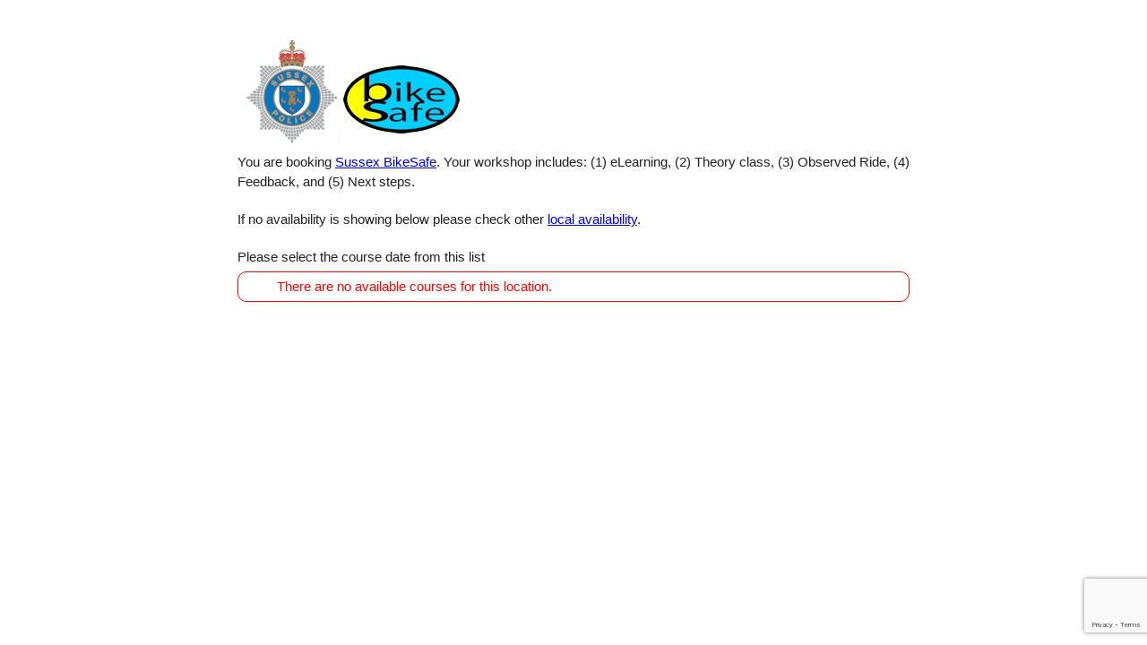

--- FILE ---
content_type: text/html; charset=utf-8
request_url: https://www.takeabyte.co.uk/InContact/public/gateway.aspx?func_id=79A2A98E7C95DA57&obc_id=9AFAF7D2F0592271734C672DA79BFC25
body_size: 13414
content:
<!DOCTYPE html>
<html lang="en"><head><meta content="width=device-width, initial-scale=1" name="viewport"></meta><title>BikeSafe Online Booking</title><link href="/InContact/clientfiles/clientlib/fontawesome.7.0/css/fontawesome.min.css" rel="stylesheet" type="text/css"></link><link href="/InContact/clientfiles/clientlib/fontawesome.7.0/css/brands.min.css" rel="stylesheet" type="text/css"></link><link href="/InContact/clientfiles/clientlib/fontawesome.7.0/css/solid.min.css" rel="stylesheet" type="text/css"></link><link href="/InContact/clientfiles/clientlib/fontawesome.7.0/css/duotone.min.css" rel="stylesheet" type="text/css"></link><link href="/InContact/clientfiles/clientlib/devextreme.25.1.4/css/dx.softblue.css" id="dx.softblue_style" rel="stylesheet" type="text/css"></link><link href="/InContact/clientfiles/css_v343/dx.softblue.incontactstyles.css" id="dx.softblue.incontactstyles_style" rel="stylesheet" type="text/css"></link><link href="/InContact/clientfiles/css_v343/jqxFormStyles.css" id="jqxFormStyles_style" rel="stylesheet" type="text/css"></link><link href="/InContact/clientfiles/css_v343/jqxStyles.css" id="jqxStyles_style" rel="stylesheet" type="text/css"></link><script id="jquery.min_script" src="/InContact/clientfiles/clientlib/devextreme.25.1.4/js/jquery.min.js" type="text/javascript"></script><script id="dx.web_script" src="/InContact/clientfiles/clientlib/devextreme.25.1.4/js/dx.web.js" type="text/javascript"></script><script id="aspnet/dx.aspnet.data_script" src="/InContact/clientfiles/clientlib/devextreme.25.1.4/js/aspnet/dx.aspnet.data.js" type="text/javascript"></script><script id="dxScript_script" src="/InContact/clientfiles/scripts_v493/dxScript.js" type="text/javascript"></script><script id="dxScriptNew_script" src="/InContact/clientfiles/scripts_v493/dxScriptNew.js" type="text/javascript"></script><script id="jquery.scrollIntoView.min_script" src="/InContact/clientfiles/scripts_v493/jquery.scrollIntoView.min.js" type="text/javascript"></script><link href="/InContact/clientfiles/css_v343/dxPublic.css" id="dxPublic_style" rel="stylesheet" type="text/css"></link><script id="googleMapping_script" src="/InContact/clientfiles/scripts_v493/googleMapping.js" type="text/javascript"></script><script id="googlemaps_script" src="https://maps.googleapis.com/maps/api/js?callback=gal_mapsLoaded&amp;loading=async&amp;v=beta&amp;key=AIzaSyBvnMpetS3m_ZJ66iOB7219wLEO3Xohv3E" type="text/javascript"></script><script id="googlerecapchaapi_script" src="https://www.google.com/recaptcha/enterprise.js?render=6LeD_bwrAAAAAFT-23qMxSzwMWSQQdNlrrYimBEd" type="text/javascript"></script><script id="public/coursebook_v27_script" src="/InContact/clientfiles/css_and_js/public/coursebook_v27.js" type="text/javascript"></script><link href="/InContact/clientfiles/css_v343/dxWizard.css" id="dxWizard_style" rel="stylesheet" type="text/css"></link><link href="/InContact/clientfiles/css_and_js/public/coursebook_v4.css" id="public/coursebook_v4_style" rel="stylesheet" type="text/css"></link><span id="multiSelectScript_script"><script>multiSelect = false</script></span><style>html, body,
.jqx_dialogContainer .dx-overlay-content,
.jqx_DialogContent {
    background-color: #FFFFFF;
    color: #212121;
    font-size: 11pt;
}

h1, h2, h3, h4, h5, h6 {
    color: #05466D;
}
.choose-dates, .package-date-editor {
    border-color: #05466D;
}

#basketIcon {
    background-color: #D6D6D6;
}

#basketIcon.hasItems {
    background-color: #05466D;
}

.jqx_wizardStepContainer {
    background-color: #FFFFFF;
}

.jqxInputBookingOptionsSelect .jqxInputBookingOptionsSelectRow {
    color: #212121;
}

.jqxInputBookingOptionsSelect .jqxInputBookingOptionsSelectRow.jqxInputBookingOptions_rowSelected {
    background-color: #05466D;
    color: #FFFFFF;
}

.desktop .jqxInputBookingOptionsSelect .jqxInputBookingOptions_rowSelectable:hover {
    background-color: #05466D;
    color: #FFFFFF;
    filter: brightness(1.5);
}

.jqx_inputBookingOptionsSelect_check {
    border-color: #D6D6D6;
}

.jqx_inputBookingOptionsSelect_check div:first-child {
        color: #FFFFFF;
}

.jqxInputBookingOptions_rowSelected .jqx_inputBookingOptionsSelect_check {
    border-color: #FFFFFF;
}

.jqx_inputBigCheckBoxSelected {
    color: #05466D;
    border-color: #05466D;
}

.jqx_inputBigCheckBoxSelected div:first-child {
    color: #05466D;
}

.jqx_inputControl:not(.jqx_inputBigCheckBox):not(.jqxInputBookingOptionsSelect) {
    border-color: #C7C7C7;
    color: #000000 !important;
    background-color: #FFFFFF !important;
}

.dx-texteditor-input,
.dx-widget, .dx-item-content {
    color: #000000;
    background-color: #FFFFFF;
}

    .dx-item-content.dx-list-item-content:hover {
        opacity:0.75;
    }

/**************************** Jqx gridlistbox ********************************************/
.jqx_inputGridListBoxRow .jqx_inputGridListBoxCell, .jqx_inputGridListBoxHeaderRow .jqx_inputGridListBoxHeaderCell, .jqx_inputGridListBoxGroupRow .jqx_inputGridListBoxGroupCell, .jqx_inputGridListBoxGroupRow .jqx_inputGridListBoxCell {
    border-top-color: #C7C7C7 !important;
}

    .jqx_inputGridListBoxRow .jqx_inputGridListBoxCell:first-child, .jqx_inputGridListBoxHeaderRow .jqx_inputGridListBoxHeaderCell:first-child, .jqx_inputGridListBoxGroupRow .jqx_inputGridListBoxGroupCell:first-child {
        border-left-color: #C7C7C7 !important;
    }

.jqx_inputGridListBoxColDivers .jqx_inputGridListBoxRow .jqx_inputGridListBoxCell, .jqx_inputGridListBoxColDivers .jqx_inputGridListBoxHeaderRow .jqx_inputGridListBoxHeaderCell, .jqx_inputGridListBoxColDivers .jqx_inputGridListBoxGroupRow .jqx_inputGridListBoxGroupCell {
    border-left-color: #C7C7C7 !important;
}

.jqx_inputGridListBoxTable {
    border-collapse: collapse;
    border-bottom-color: #C7C7C7 !important;
    border-right-color: #C7C7C7 !important;
}

.jqx_inputGridListBoxRowSelected .jqx_inputGridListBoxRadio, .jqx_inputGridListBoxRowSelected .jqx_inputGridListBoxRadio div:first-child, .jqx_inputGridListBoxRowSelected .jqx_inputGridListBoxCheck {
    border-color: #05466D !important;
}

/**************** end Jqx gridlistbox *****************************************/

#availabilityTable .availabilityDataRow:hover {
    color: #212121;
    background-color: #D6D6D6;
    cursor: pointer;
}

.availabilityDataRow {
    border-top: 1px solid #D6D6D6;
}

.jqx_formHeading {
	color: 					#212121;
}

tr.basketItem td{
    border-bottom: 1px solid #FFFFFF;
}

.jqx_formRowFocused {
    border-color: #05466D;
	background-color: #FFFFFF;
	color: #212121;
}

.selectedCourse {
    border-color: #FFFFFF;
    background-color: #FFFFFF;
    color: #212121;
}

.availabilityMonthCell {
    color:#212121;
}

.selectedCourseTitle {
    color: #212121;
}

.jqx-checkbox-default {
    background-color: #D6D6D6;
    border-color: #212121;
}

.jqx_wizardProgressStepBar {
       background-color: #D6D6D6;
}

.jqx_wizard, .jqx_wizardNavBar, .jqx_wizardProgressStepBlip {
    background-color: #FFFFFF;
}

.jqx_wizardProgressContainer {
    color: #D6D6D6;
}

.jqx_wizardProgressActive {
    color: #05466D;
}

.jqx_wizardProgressActive .jqx_wizardProgressStepBar {
    background-color: #05466D;
}

.jqx_button.dx-button-mode-contained.dx-button-default,
.removeCourseBtn 
{
    background-color: #05466D;
    color: #FFFFFF;
}

.jqx_button.dx-button-mode-contained.dx-button-default i {
    color: #FFFFFF;
}

.jqx_button.dx-button-mode-contained.dx-button-default:hover,
.removeCourseBtn:hover {
    filter: brightness(1.2);
}

.jqx_button.dx-button-mode-outlined.dx-button-default {
    border-color: #05466D;
    color: #05466D;
}

.jqx_button.dx-button-mode-outlined.dx-button-default i {
    color: #05466D;
}

/*
.jqx_button.dx-button-mode-contained.dx-button-warning {
    background-color: #FFFFFF;
    color: #05466D;
}
    
.jqx_button.dx-button-mode-contained.dx-button-default {
    background-color: #05466D;
    color: #FFFFFF;
}
*/

.jqx_formHeading, .jqx_formTextLeft {
   /* color: #05466D;*/
}
</style><script id="dxWizard_script" src="/InContact/clientfiles/scripts_v493/dxWizard.js" type="text/javascript"></script><script id="jqx_inputGridListBox_script" src="/InContact/clientfiles/scripts_v493/jqx_inputGridListBox.js" type="text/javascript"></script><link href="/InContact/clientfiles/css_v343/jqx_inputGridListBox.css" id="jqx_inputGridListBox_style" rel="stylesheet" type="text/css"></link><script type="text/javascript">function jqx_initControls() {comboSources['xid_30913'] = [{value:'For work', label:'For work'},{value:'Holidays & tours', label:'Holidays & tours'},{value:'Weekend & leisure', label:'Weekend & leisure'},{value:'Within job role', label:'Within job role'},{value:'Racing', label:'Racing'},{value:'Off-road', label:'Off-road'},{value:'Daily transport', label:'Daily transport'},{value:'Other', label:'Other'}];jqx_initDropDown('xid_30913');comboSources['xid_30907'] = [{value:'No post-test training experience', label:'No post-test training experience'},{value:'Enhanced Rider Scheme (ERS)', label:'Enhanced Rider Scheme (ERS)'},{value:'IAM RoadSmart', label:'IAM RoadSmart'},{value:'RoSPA Advanced', label:'RoSPA Advanced'},{value:'Diamond Advanced', label:'Diamond Advanced'},{value:'Track Day Training', label:'Track Day Training'},{value:'Other (post-test)', label:'Other (post-test)'},{value:'Motorcycle instructor (DVSA)', label:'Motorcycle instructor (DVSA)'},{value:'Motorcycle instructor (RSA)', label:'Motorcycle instructor (RSA)'},{value:'Unknown', label:'Unknown'}];jqx_initDropDown('xid_30907');comboSources['xid_30914'] = [{value:'Aberdeenshire', label:'Aberdeenshire'},{value:'Anglesey', label:'Anglesey'},{value:'Angus', label:'Angus'},{value:'Antrim', label:'Antrim'},{value:'Argyll and Bute', label:'Argyll and Bute'},{value:'Armagh', label:'Armagh'},{value:'Ayrshire', label:'Ayrshire'},{value:'Banffshire', label:'Banffshire'},{value:'Bedfordshire', label:'Bedfordshire'},{value:'Berkshire', label:'Berkshire'},{value:'Berwickshire', label:'Berwickshire'},{value:'Brecknockshire', label:'Brecknockshire'},{value:'Buckinghamshire', label:'Buckinghamshire'},{value:'Bute', label:'Bute'},{value:'Caernarfonshire', label:'Caernarfonshire'},{value:'Caithness', label:'Caithness'},{value:'Cambridgeshire', label:'Cambridgeshire'},{value:'Cardiganshire', label:'Cardiganshire'},{value:'Carlow', label:'Carlow'},{value:'Carmarthenshire', label:'Carmarthenshire'},{value:'Cavan', label:'Cavan'},{value:'Cheshire', label:'Cheshire'},{value:'Clackmannanshire', label:'Clackmannanshire'},{value:'Clare', label:'Clare'},{value:'Clwyd', label:'Clwyd'},{value:'Cork', label:'Cork'},{value:'Cornwall', label:'Cornwall'},{value:'Cumbria', label:'Cumbria'},{value:'Denbighshire', label:'Denbighshire'},{value:'Derbyshire', label:'Derbyshire'},{value:'Devon', label:'Devon'},{value:'Donegal', label:'Donegal'},{value:'Dorset', label:'Dorset'},{value:'Down', label:'Down'},{value:'Dublin', label:'Dublin'},{value:'Dumfries and Galloway', label:'Dumfries and Galloway'},{value:'Dundee', label:'Dundee'},{value:'Durham', label:'Durham'},{value:'East Lothian', label:'East Lothian'},{value:'Essex', label:'Essex'},{value:'Fermanagh', label:'Fermanagh'},{value:'Fife', label:'Fife'},{value:'Flintshire', label:'Flintshire'},{value:'Forth Valley', label:'Forth Valley'},{value:'Galway', label:'Galway'},{value:'Glamorgan', label:'Glamorgan'},{value:'Glasgow', label:'Glasgow'},{value:'Gloucestershire', label:'Gloucestershire'},{value:'Hampshire', label:'Hampshire'},{value:'Herefordshire', label:'Herefordshire'},{value:'Hertfordshire', label:'Hertfordshire'},{value:'Highland', label:'Highland'},{value:'Inverclyde', label:'Inverclyde'},{value:'Kent', label:'Kent'},{value:'Kerry', label:'Kerry'},{value:'Kildare', label:'Kildare'},{value:'Kilkenny', label:'Kilkenny'},{value:'Lancashire', label:'Lancashire'},{value:'Laois', label:'Laois'},{value:'Leicestershire', label:'Leicestershire'},{value:'Leitrim', label:'Leitrim'},{value:'Limerick', label:'Limerick'},{value:'Lincolnshire', label:'Lincolnshire'},{value:'Londonderry', label:'Londonderry'},{value:'Longford', label:'Longford'},{value:'Louth', label:'Louth'},{value:'Mayo', label:'Mayo'},{value:'Meath', label:'Meath'},{value:'Merionethshire', label:'Merionethshire'},{value:'Middlesex', label:'Middlesex'},{value:'Midlothian', label:'Midlothian'},{value:'Monaghan', label:'Monaghan'},{value:'Monmouthshire', label:'Monmouthshire'},{value:'Moray', label:'Moray'},{value:'Norfolk', label:'Norfolk'},{value:'North Ayrshire', label:'North Ayrshire'},{value:'North Lanarkshire', label:'North Lanarkshire'},{value:'Northamptonshire', label:'Northamptonshire'},{value:'Northumberland', label:'Northumberland'},{value:'Nottinghamshire', label:'Nottinghamshire'},{value:'Offaly', label:'Offaly'},{value:'Orkney', label:'Orkney'},{value:'Oxfordshire', label:'Oxfordshire'},{value:'Pembrokeshire', label:'Pembrokeshire'},{value:'Perth and Kinross', label:'Perth and Kinross'},{value:'Powys', label:'Powys'},{value:'Radnorshire', label:'Radnorshire'},{value:'Renfrewshire', label:'Renfrewshire'},{value:'Roscommon', label:'Roscommon'},{value:'Rutland', label:'Rutland'},{value:'Scottish Borders', label:'Scottish Borders'},{value:'Shetland', label:'Shetland'},{value:'Shropshire', label:'Shropshire'},{value:'Sligo', label:'Sligo'},{value:'Somerset', label:'Somerset'},{value:'South Ayrshire', label:'South Ayrshire'},{value:'South Lanarkshire', label:'South Lanarkshire'},{value:'Staffordshire', label:'Staffordshire'},{value:'Stirling', label:'Stirling'},{value:'Suffolk', label:'Suffolk'},{value:'Surrey', label:'Surrey'},{value:'Sussex', label:'Sussex'},{value:'Tipperary', label:'Tipperary'},{value:'Tyrone', label:'Tyrone'},{value:'Warwickshire', label:'Warwickshire'},{value:'Waterford', label:'Waterford'},{value:'West Dunbartonshire', label:'West Dunbartonshire'},{value:'West Lothian', label:'West Lothian'},{value:'West Midlands', label:'West Midlands'},{value:'West Sussex', label:'West Sussex'},{value:'Western Isles', label:'Western Isles'},{value:'Westmeath', label:'Westmeath'},{value:'Wexford', label:'Wexford'},{value:'Wicklow', label:'Wicklow'},{value:'Wiltshire', label:'Wiltshire'},{value:'Worcestershire', label:'Worcestershire'},{value:'Wrexham', label:'Wrexham'},{value:'Yorkshire', label:'Yorkshire'}];jqx_initDropDown('xid_30914');jqx_formInit('findByEmail');jqx_initTextSingleLine('find_email',{disabled:false,showClearButton:false,useMaskedValue:false});jqx_initButton('findMeBtn', {stylingMode:'contained',text:'Find me / add me...',cx_alwaysSaveFirst:false,type:'default',cx_onClickFunc:findContact});jqx_initButton('newAccBtn', {stylingMode:'contained',text:'Create a new account',cx_alwaysSaveFirst:false,type:'default',cx_onClickFunc:newAccount});jqx_initButton('tryEmailAgainBtn', {stylingMode:'contained',text:'Try again',cx_alwaysSaveFirst:false,type:'default',cx_onClickFunc:tryAgain});comboSources['xid_30912'] = [{value:'1', label:'1'},{value:'2', label:'2'},{value:'3', label:'3'},{value:'4', label:'4'},{value:'5', label:'5'},{value:'6', label:'6'},{value:'7', label:'7'},{value:'8', label:'8'},{value:'9', label:'9'},{value:'10', label:'10'},{value:'11', label:'11'},{value:'12', label:'12'},{value:'13', label:'13'},{value:'14', label:'14'},{value:'15', label:'15'},{value:'16', label:'16'},{value:'17', label:'17'},{value:'18', label:'18'},{value:'19', label:'19'},{value:'20', label:'20'},{value:'21', label:'21'},{value:'22', label:'22'},{value:'23', label:'23'},{value:'24', label:'24'},{value:'25', label:'25'},{value:'26', label:'26'},{value:'27', label:'27'},{value:'28', label:'28'},{value:'29', label:'29'},{value:'30', label:'30'},{value:'31', label:'31'},{value:'32', label:'32'},{value:'33', label:'33'},{value:'34', label:'34'},{value:'35', label:'35'},{value:'36', label:'36'},{value:'37', label:'37'},{value:'38', label:'38'},{value:'39', label:'39'},{value:'40', label:'40'},{value:'41', label:'41'},{value:'42', label:'42'},{value:'43', label:'43'},{value:'44', label:'44'},{value:'45', label:'45'},{value:'46', label:'46'},{value:'47', label:'47'},{value:'48', label:'48'},{value:'49', label:'49'},{value:'50', label:'50'},{value:'51', label:'51'},{value:'52', label:'52'},{value:'53', label:'53'},{value:'54', label:'54'},{value:'55', label:'55'},{value:'56', label:'56'},{value:'57', label:'57'},{value:'58', label:'58'},{value:'59', label:'59'},{value:'60', label:'60'},{value:'61', label:'61'},{value:'62', label:'62'},{value:'63', label:'63'},{value:'64', label:'64'},{value:'65', label:'65'},{value:'66', label:'66'},{value:'67', label:'67'},{value:'68', label:'68'},{value:'69', label:'69'},{value:'70', label:'70'}];jqx_initDropDown('xid_30912');jqx_formInit('TFACodeForm');jqx_initButton('loginUsingTFABtn', {stylingMode:'contained',text:'Log in',cx_alwaysSaveFirst:false,type:'default',cx_onClickFunc:loginUsingTFA});jqx_initButton('btnResendTFACode', {stylingMode:'contained',text:'Resend code',cx_alwaysSaveFirst:false,type:'default',cx_onClickFunc:resendCode});jqx_initButton('makeBookingBtn', {stylingMode:'contained',text:'Make booking',cx_alwaysSaveFirst:false,type:'default',cx_onClickFunc:makeBooking});jqx_initButton('onlineBooking_prevBtn', {stylingMode:'outlined',text:'Back',cx_alwaysSaveFirst:false,type:'default',icon:'fas fa-backward',cx_onClickFunc:jqx_wizPrevBtnClick});jqx_initButton('onlineBooking_nextBtn', {stylingMode:'contained',text:'Next',cx_alwaysSaveFirst:false,type:'default',icon:'fas fa-forward',cx_onClickFunc:jqx_wizNextBtnClick});jqx_initButton('onlineBooking_OKBtn', {stylingMode:'contained',text:'OK',cx_alwaysSaveFirst:false,type:'success',cx_onClickFunc:jqx_wizOKBtnClick});jqx_initButton('onlineBooking_CancelBtn', {stylingMode:'contained',text:'Cancel',cx_alwaysSaveFirst:false,type:'danger',cx_onClickFunc:jqx_wizCancelBtnClick});jqx_initTextSingleLine('tfa_code',{disabled:false,showClearButton:false,useMaskedValue:false});comboSources['xid_30909'] = [{value:'Full motorcycle licence', label:'Full motorcycle licence'}];jqx_initDropDown('xid_30909');jqx_initButton('send_again', {stylingMode:'contained',text:'Try again',cx_alwaysSaveFirst:false,type:'default',cx_onClickFunc:afterBooking});comboSources['xid_30927'] = [{value:'Aprilia', label:'Aprilia'},{value:'Benelli', label:'Benelli'},{value:'BMW', label:'BMW'},{value:'Ducati', label:'Ducati'},{value:'Harley-Davidson', label:'Harley-Davidson'},{value:'Honda', label:'Honda'},{value:'Husqvarna', label:'Husqvarna'},{value:'Hyosung', label:'Hyosung'},{value:'Indian', label:'Indian'},{value:'Kawasaki', label:'Kawasaki'},{value:'Keeway', label:'Keeway'},{value:'KTM', label:'KTM'},{value:'Kymco', label:'Kymco'},{value:'Moto Guzzi', label:'Moto Guzzi'},{value:'MV Agusta', label:'MV Agusta'},{value:'Norton', label:'Norton'},{value:'Piaggio', label:'Piaggio'},{value:'Royal Enfield', label:'Royal Enfield'},{value:'Suzuki', label:'Suzuki'},{value:'SYM Motors', label:'SYM Motors'},{value:'Triumph', label:'Triumph'},{value:'TVS', label:'TVS'},{value:'Victory', label:'Victory'},{value:'Yamaha', label:'Yamaha'},{value:'Other', label:'Other'},{value:'Unknown', label:'Unknown'}];jqx_initDropDown('xid_30927');jqx_formInit('criteriaForm');comboSources['spaces_booked'] = [{value:'1', label:'1'},{value:'2', label:'2'},{value:'3', label:'3'},{value:'4', label:'4'},{value:'5', label:'5'},{value:'6', label:'6'},{value:'7', label:'7'},{value:'8', label:'8'},{value:'9', label:'9'},{value:'10', label:'10'},{value:'11', label:'11'},{value:'12', label:'12'},{value:'13', label:'13'},{value:'14', label:'14'},{value:'15', label:'15'},{value:'16', label:'16'},{value:'17', label:'17'},{value:'18', label:'18'},{value:'19', label:'19'},{value:'20', label:'20'}];jqx_initDropDown('spaces_booked');comboSources['xid_30911'] = [{value:'Up to 125cc', label:'Up to 125cc'},{value:'126cc - 600cc', label:'126cc - 600cc'},{value:'601cc - 1200cc', label:'601cc - 1200cc'},{value:'Over 1201cc', label:'Over 1201cc'},{value:'unknown', label:'unknown'}];jqx_initDropDown('xid_30911');jqx_initTextSingleLine('option_filter',{disabled:false,showClearButton:false,useMaskedValue:false,value:'0'});jqx_initButton('jqxWaitCloseBtn', {stylingMode:'contained',cx_alwaysSaveFirst:false,type:'normal',icon:'fas fa-times',cx_onClickFunc:jqx_hideWait});jqx_initButton('btnShowCriteriaForm', {stylingMode:'contained',text:'Change location...',cx_alwaysSaveFirst:false,type:'default',cx_onClickFunc:criteriaButtonClick});jqx_initButton('clearOptionFilterBtn', {stylingMode:'contained',text:'Show all days',cx_alwaysSaveFirst:false,type:'default',cx_onClickFunc:clearOptionFilter});jqx_initButton('chooseAgainBtn', {stylingMode:'contained',text:'here',cx_alwaysSaveFirst:false,type:'default',cx_onClickFunc:chooseAgain});jqx_formInit('prerequisitesTable');comboSources['xid_30917'] = [{value:'1 - Yes (within last two years)', label:'1 - Yes (within last two years)'},{value:'2 - Yes (over two years ago)', label:'2 - Yes (over two years ago)'},{value:'3 - Never attended BikeSafe', label:'3 - Never attended BikeSafe'}];jqx_initDropDown('xid_30917');comboSources['xid_30908'] = [{value:'17', label:'17'},{value:'18', label:'18'},{value:'19', label:'19'},{value:'20', label:'20'},{value:'21', label:'21'},{value:'22', label:'22'},{value:'23', label:'23'},{value:'24', label:'24'},{value:'25', label:'25'},{value:'26', label:'26'},{value:'27', label:'27'},{value:'28', label:'28'},{value:'29', label:'29'},{value:'30', label:'30'},{value:'31', label:'31'},{value:'32', label:'32'},{value:'33', label:'33'},{value:'34', label:'34'},{value:'35', label:'35'},{value:'36', label:'36'},{value:'37', label:'37'},{value:'38', label:'38'},{value:'39', label:'39'},{value:'40', label:'40'},{value:'41', label:'41'},{value:'42', label:'42'},{value:'43', label:'43'},{value:'44', label:'44'},{value:'45', label:'45'},{value:'46', label:'46'},{value:'47', label:'47'},{value:'48', label:'48'},{value:'49', label:'49'},{value:'50', label:'50'},{value:'51', label:'51'},{value:'52', label:'52'},{value:'53', label:'53'},{value:'54', label:'54'},{value:'55', label:'55'},{value:'56', label:'56'},{value:'57', label:'57'},{value:'58', label:'58'},{value:'59', label:'59'},{value:'60', label:'60'},{value:'61', label:'61'},{value:'62', label:'62'},{value:'63', label:'63'},{value:'64', label:'64'},{value:'65', label:'65'},{value:'66', label:'66'},{value:'67', label:'67'},{value:'68', label:'68'},{value:'69', label:'69'},{value:'70', label:'70'},{value:'71', label:'71'},{value:'72', label:'72'},{value:'73', label:'73'},{value:'74', label:'74'},{value:'75', label:'75'},{value:'76', label:'76'},{value:'77', label:'77'},{value:'78', label:'78'},{value:'79', label:'79'},{value:'80', label:'80'},{value:'81', label:'81'},{value:'82', label:'82'},{value:'83', label:'83'},{value:'84', label:'84'},{value:'85', label:'85'},{value:'86', label:'86'},{value:'87', label:'87'},{value:'88', label:'88'},{value:'89', label:'89'},{value:'90', label:'90'},{value:'91', label:'91'},{value:'92', label:'92'},{value:'93', label:'93'},{value:'94', label:'94'},{value:'95', label:'95'},{value:'96', label:'96'},{value:'97', label:'97'},{value:'98', label:'98'},{value:'99', label:'99'}];jqx_initDropDown('xid_30908');jqx_initDialog('packageDateEditDlg',{});jqx_initDialog('paymentInProgressWindow',{height:'300px'});jqx_initDialog('basketDlg',{});jqx_initDialog('bookingCompleteWindow',{});jqx_initConfirm('jqxConfirm');jqx_initInputGridListBox(eventtype_id);jqx_initInputGridListBox(diary_id);courseArray = [];jqx_initDialog('docViewDialog',{});jqx_initWait('jqxWait');jqx_initAlert('jqxAlert');jqx_initWizard(onlineBooking,[{onBeforeEnter:null, onAfterEnter:null, onBeforeNext:null, onLeave:checkCourseSel, onOK:null, onCancel:null, showPrevBtn:true, showNextBtn:true, showOKBtn:false, OKBtnText:'OK', cancelBtnText:'Cancel', showCancelBtn:false, confirmOnCancel:false, prevStep_id:null, prevStepNum: null, toolbarPosition: 'hidden'},{onBeforeEnter:showPrereqTab, onAfterEnter:null, onBeforeNext:null, onLeave:checkPrereq, onOK:null, onCancel:null, showPrevBtn:true, showNextBtn:true, showOKBtn:false, OKBtnText:'OK', cancelBtnText:'Cancel', showCancelBtn:false, confirmOnCancel:false, prevStep_id:null, prevStepNum: null, toolbarPosition: 'bottom'},{onBeforeEnter:showContactTab, onAfterEnter:null, onBeforeNext:null, onLeave:checkContact, onOK:null, onCancel:null, showPrevBtn:true, showNextBtn:true, showOKBtn:false, OKBtnText:'OK', cancelBtnText:'Cancel', showCancelBtn:false, confirmOnCancel:false, prevStep_id:null, prevStepNum: null, toolbarPosition: 'bottom'},{onBeforeEnter:fetchDisclaimerDetails, onAfterEnter:null, onBeforeNext:null, onLeave:checkDisclaimer, onOK:null, onCancel:null, showPrevBtn:true, showNextBtn:true, showOKBtn:false, OKBtnText:'OK', cancelBtnText:'Cancel', showCancelBtn:false, confirmOnCancel:false, prevStep_id:null, prevStepNum: null, toolbarPosition: 'bottom'},{onBeforeEnter:genBookingSummary, onAfterEnter:null, onBeforeNext:null, onLeave:null, onOK:null, onCancel:null, showPrevBtn:true, showNextBtn:false, showOKBtn:false, OKBtnText:'OK', cancelBtnText:'Cancel', showCancelBtn:false, confirmOnCancel:false, prevStep_id:null, prevStepNum: null, toolbarPosition: 'bottom'}]);jqx_formFinalise('criteriaForm', [],{});jqx_formFinalise('prerequisitesTable', [{control_id: 'xid_30914', message: 'This is required', type: 'custom', validationCallback: jqx_validator_checkForVal },{control_id: 'xid_30908', message: 'This is required', type: 'custom', validationCallback: jqx_validator_checkForVal },{control_id: 'xid_30913', message: 'This is required', type: 'custom', validationCallback: jqx_validator_checkForVal },{control_id: 'xid_30927', message: 'This is required', type: 'custom', validationCallback: jqx_validator_checkForVal },{control_id: 'xid_30911', message: 'This is required', type: 'custom', validationCallback: jqx_validator_checkForVal },{control_id: 'xid_30907', message: 'This is required', type: 'custom', validationCallback: jqx_validator_checkForVal },{control_id: 'xid_30912', message: 'This is required', type: 'custom', validationCallback: jqx_validator_checkForVal },{control_id: 'xid_30909', message: 'This is required', type: 'custom', validationCallback: jqx_validator_checkForVal },{control_id: 'xid_30917', message: 'This is required', type: 'custom', validationCallback: jqx_validator_checkForVal }],{});jqx_formFinalise('findByEmail', [],{});jqx_formFinalise('TFACodeForm', [],{});};</script></head><body class=" verticalScroll" data-ccySymbol="&#xA3;" data-dx_key="ewogICJmb3JtYXQiOiAxLAogICJjdXN0b21lcklkIjogIjM3YjQxMmFjLTcwMmMtNDczOS05ZDA2LTllOGZhYTI5OTQ2OCIsCiAgIm1heFZlcnNpb25BbGxvd2VkIjogMjUxCn0=.Gx0DJzaLBi55yePe1&#x2B;SpKaG&#x2B;w5m3ppK5B5ic2X2Zxw7LwUo9Zw8qQsV5wvANiGx05gBlIo83BqcJoPVIBYQDjX&#x2B;lkdQ29icULJ6Vb5gmNUCvg/odOZ3ANmvM9oFfPHbb0WEkQg==" data-gSiteKey="6LeD_bwrAAAAAFT-23qMxSzwMWSQQdNlrrYimBEd" style="visibility:hidden"><div id="loading_indicator"></div><div class="jqx_window" data-title="" id="jqxAlert"><div id="jqxAlertMessage"></div></div><div class="jqx_window" data-title="" id="jqxConfirm"><div id="jqxConfirmMessage"></div></div><div class="jqx_window" data-title=" " id="jqxWait" style="display:none;width:300px"><div id="jqxWaitMessage"><i class="fontawesome-icon fa-solid fa-spinner fa-spin-pulse fa-2xl"></i><div class="jqx_button_margin_left" id="jqxWaitMessageText" style="display:inline-block"><span>Please wait...</span></div></div><div class="" id="jqxWaitCloseBtn" tabindex="1"></div></div><div class="jqx_pageContentPublic" id="pageContent"><div class="jqx_wizard" data-eventDisplayStyle="availability" id="onlineBooking"><div class="jqx_wizardProgressContainer jqx_hidden"><div class="jqx_wizardProgressStep jqx_wizardProgressActive">1. Course<div class="jqx_wizardProgressStepBar"><div class="jqx_wizardProgressStepBlip"></div></div></div><div class="jqx_wizardProgressStep">2. Prerequisites<div class="jqx_wizardProgressStepBar"><div class="jqx_wizardProgressStepBlip"></div></div></div><div class="jqx_wizardProgressStep">3. Details<div class="jqx_wizardProgressStepBar"><div class="jqx_wizardProgressStepBlip"></div></div></div><div class="jqx_wizardProgressStep">4. Ts & Cs<div class="jqx_wizardProgressStepBar"><div class="jqx_wizardProgressStepBlip"></div></div></div><div class="jqx_wizardProgressStep">5. Confirm<div class="jqx_wizardProgressStepBar"><div class="jqx_wizardProgressStepBlip"></div></div></div></div><div class="jqx_wizardStepContainer jqx_alignCentre" id="onlineBooking_step_0"><h2 class="jqx_wizardTitle" id="eventDates_title" style="display:none"><span>Choose course date</span></h2><div class="jqx_wizardStepContent" data-stepNum="0" id="eventDates"><div class="jqx_form" data-alwaysShowTextBelow="N" data-do_validation="Y" data-save_data="Y" data-showFocusedRow="N" data-today="2026-01-26" id="criteriaForm" style="display:none"><div class="jqx_formRow jqx_formFieldRow" data-alwaysShowTextBelow="N" id="criteriaForm_row_0" style="display:none"><div class="jqx_formRowMiddle"><div class="jqx_formTextLeft"><span>Spaces to book</span></div><div class="jqx_formControlContainer"><div class="jqx_inputControl jqx_inputControlStandardSize jqx_inputDropDownList" data-autoDropDownHeight="N" data-autoDropDownWidth="2" data-changed="Y" data-inform="true" data-isCombo="N" data-multiSelect="N" data-onchange="spacesChanged" data-placeholder="Choose..." data-searchEnabled="Y" data-updateOnSelect="Y" data-value="1" id="spaces_booked"></div></div></div></div><div class="jqx_formRow jqx_formFieldRow" data-alwaysShowTextBelow="N" id="criteriaForm_row_1" style="display:none"><div class="jqx_formRowMiddle"><div class="jqx_formTextLeft"><span>Select course</span></div><div class="jqx_formControlContainer" style="width:100%"><div class="jqx_inputControl jqx_inputGridListBox jqx_inputGridListBoxSingleSelect" data-changed="Y" data-inform="true" data-keyFieldName="etp_eventtype_id" data-rowCount="1" data-rowSelectFunc="eventTypeChanged" data-value="15527" id="eventtype_id" style="width:100%;min-width:100%"><div id="eventtype_id_page"><div><table class="jqx_inputGridListBoxTable" style="width:100%"><tr class="jqx_inputGridListBoxRow jqx_inputGridListBoxRowSelected" data-etp_eventtype_id="15527" data-etp_name="Sussex BikeSafe" data-hasInfo="Y" data-num_days="1" data-textprompt=""><td class="jqx_inputGridListBoxCell jqx_inputGridListBoxSelectCol"><div class="jqx_inputGridListBoxRadio"><div></div></div></td><td align="Left" class="jqx_inputGridListBoxCell" data-editable="N" data-fieldName="etp_name"><span>Sussex BikeSafe</span></td></tr><tr class="jqx_inputGridListBoxInfoRow"><td class=" jqx_inputGridListBoxCell" colspan="2"><div class="jqx_inputGridListBoxInfo" id="eventtype_id_infoRow_15527"><span><p><a title="BikeSafe" href="https://bikesafe.co.uk" target="_blank" rel="noopener"><img style="width: 160px; float: right;" src="../Public/picturedisplay.aspx?picture_id=EB3A8162F491ED238E7281FB8B5803DA"></a>Sussex BikeSafe includes: (1) eLearning, (2) Theory class, (3) Observed Ride, (4) Feedback, and (5) Next steps. Attendees must hold a <span style="text-decoration: underline;">full motorcycle licence</span> (cat 'A' or 'A2'), insurance, tax and MOT. Those holding <span style="text-decoration: underline;">just a CBT</span> are not permitted to attend. Motorcycles must be safe, mechanically sound, fully road legal, and able to reach/maintain national speed limits. <span style="background-color: #fbeeb8;">BikeSafe is intended for motorcyclists who have had no advanced input (incl. BikeSafe) inside 24 months of this workshop</span>. [<a title="Read BikeSafe terms and conditions" href="https://bikesafe.co.uk/terms/" target="_blank" rel="noopener">terms and conditions</a>]</p></span></div></td></tr></table></div></div></div></div></div></div><div class="jqx_formRow jqx_formFieldRow" data-alwaysShowTextBelow="N" id="criteriaForm_row_2"><div class="jqx_formRowMiddle"><div class="jqx_formTextLeft"><span>Please select your location</span></div><div class="jqx_formControlContainer" style="width:100%"><div class="jqx_inputControl jqx_inputGridListBox jqx_inputGridListBoxSingleSelect" data-changed="Y" data-inform="true" data-keyFieldName="dry_diary_id" data-rowCount="2" data-rowSelectFunc="locationChanged" id="diary_id" style="width:100%;min-width:100%"><div id="diary_id_page"><div><table class="jqx_inputGridListBoxTable" style="width:100%"><tr class="jqx_inputGridListBoxRow jqx_inputGridListBoxAltRow" data-dry_diary_id="4779" data-dry_name="Sussex (Bexhill-on-Sea)" data-hasInfo="Y"><td class="jqx_inputGridListBoxCell jqx_inputGridListBoxSelectCol"><div class="jqx_inputGridListBoxRadio"><div></div></div></td><td align="Left" class="jqx_inputGridListBoxCell" data-editable="N" data-fieldName="dry_name"><span>Sussex (Bexhill-on-Sea)</span></td></tr><tr class="jqx_inputGridListBoxInfoRow"><td class=" jqx_inputGridListBoxCell jqx_inputGridListBoxAltRow" colspan="2"><div class="jqx_inputGridListBoxInfo" id="diary_id_infoRow_4779"><span>Terminus Road, Bexhill-on-Sea, East Sussex, TN39 3NR</span></div></td></tr><tr class="jqx_inputGridListBoxRow" data-dry_diary_id="3390" data-dry_name="Sussex (Public/All)" data-hasInfo="Y"><td class="jqx_inputGridListBoxCell jqx_inputGridListBoxSelectCol"><div class="jqx_inputGridListBoxRadio"><div></div></div></td><td align="Left" class="jqx_inputGridListBoxCell" data-editable="N" data-fieldName="dry_name"><span>Sussex (Public/All)</span></td></tr><tr class="jqx_inputGridListBoxInfoRow"><td class=" jqx_inputGridListBoxCell" colspan="2"><div class="jqx_inputGridListBoxInfo" id="diary_id_infoRow_3390"><span>Durrington Police St, Durrington Lane, Worthing, West Sussex, BN13 2PQ</span></div></td></tr></table></div></div></div></div></div></div><div class="jqx_formRow jqx_formFieldRow" data-alwaysShowTextBelow="N" id="criteriaForm_row_3" style="display:none"><div class="jqx_formRowMiddle"><div class="jqx_formTextLeft"><span>Option filter</span></div><div class="jqx_formControlContainer"><div class="jqx_inputControl jqx_inputControlStandardSize jqx_inputTextSingleLine" data-changed="Y" data-inform="true" data-value="0" id="option_filter"></div></div></div></div></div><div id="showOptionFilter" style="display:none"><span>Showing only days with <span id='filter_option_name'></span> available.</span><div class="jqx_button" id="clearOptionFilterBtn" tabindex="1"></div></div><div class="jqx_button" id="btnShowCriteriaForm" style="display:none" tabindex="1"></div><div id="selOwnDatesContainer" style="display:none"></div><div class="" id="welcomeText"><span><p style="margin-top: 20px; text-align: left;"><a title="Further information about Sussex Police BikeSafe" href="https://bikesafe.co.uk/sussex/" target="_blank" rel="noopener"><img style="width: 260px;" src="../public/pictureDisplay.aspx?picture_id=B9446B6BDC79F9D60619BD6AA3946E48"></a><br>You are booking <a href="https://bikesafe.co.uk/sussex">Sussex BikeSafe</a>.&nbsp;<span style="font-size: 1rem;">Your workshop includes: (1) eLearning, (2) Theory class, (3) Observed Ride, (4) Feedback, and (5) Next steps.</span></p><p style="margin-top: 20px; margin-bottom: 20px;">If no availability is showing below please&nbsp;check other&nbsp;<a href="https://bikesafe.co.uk/postcode" target="_blank" rel="noopener">local availability</a>.</p></span></div><div id="courseListOuterContainer"><span>Please select the course date from this list</span><div id="courseListContainer"><div><div class="jqx_formBoilerPlateText jqx_formWarningbox"><i class="fontawesome-icon far fa-exclamation-triangle"></i><div class="jqxInlineContainer jqx_formBoilerPlateTextInner"><span>There are no available courses for this location.</span></div></div></div></div></div><div id="chooseAgainPanel" style="display:none"><span>If you wish to select a different date please click </span><div class="jqx_button" id="chooseAgainBtn" tabindex="1"></div></div><div id="selectedCoursesContainer" style="display:none"><H1 class="jqx_formBoilerPlateText jqx_formHeading"><span>Your selected course</span></H1><div id="selectedCourses"></div></div></div></div><div class="jqx_wizardStepContainer jqx_alignCentre" id="onlineBooking_step_1" style="display:none"><h2 class="jqx_wizardTitle" id="prerequisites_title"><span>Prerequisites</span></h2><div class="jqx_wizardStepContent" data-stepNum="1" id="prerequisites"><div><span></span><div class="jqx_form" data-alwaysShowTextBelow="N" data-do_validation="Y" data-save_data="Y" data-showFocusedRow="Y" data-today="2026-01-26" id="prerequisitesTable"><div class="jqx_formRow jqx_formFieldRow" data-alwaysShowTextBelow="N" id="prerequisitesTable_row_0"><div class="jqx_formRowMiddle"><div class="jqx_formTextLeft jqx_required_text"><span><p>Previous BikeSafe</p></span></div><div class="jqx_formControlContainer"><div class="jqx_required jqx_inputControl jqx_inputControlStandardSize jqx_inputDropDownList" data-autoDropDownHeight="Y" data-autoDropDownWidth="31" data-changed="Y" data-inform="true" data-isCombo="N" data-multiSelect="N" data-placeholder="Choose..." data-searchEnabled="Y" data-updateOnSelect="Y" data-value="" id="xid_30917"></div></div></div><div class="jqx_formTextBelow" style="display:none"><span>Please indicate if/when you have previously attended BikeSafe.</span></div></div><div class="jqx_formRow jqx_formFieldRow" data-alwaysShowTextBelow="N" id="prerequisitesTable_row_1"><div class="jqx_formRowMiddle"><div class="jqx_formTextLeft jqx_required_text"><span><p>Your age</p></span></div><div class="jqx_formControlContainer"><div class="jqx_required jqx_inputControl jqx_inputControlStandardSize jqx_inputDropDownList" data-autoDropDownHeight="N" data-autoDropDownWidth="2" data-changed="Y" data-inform="true" data-isCombo="N" data-multiSelect="N" data-placeholder="Choose..." data-searchEnabled="Y" data-updateOnSelect="Y" data-value="" id="xid_30908"></div></div></div><div class="jqx_formTextBelow" style="display:none"><span>Please tell us your age. Note: unless you are booking a Metropolitan Police workshop, you must hold a full motorcycle licence.</span></div></div><div class="jqx_formRow jqx_formFieldRow" data-alwaysShowTextBelow="N" id="prerequisitesTable_row_2"><div class="jqx_formRowMiddle"><div class="jqx_formTextLeft jqx_required_text"><span><p>Motorcycle</p></span></div><div class="jqx_formControlContainer"><div class="jqx_required jqx_inputControl jqx_inputControlStandardSize jqx_inputDropDownList" data-autoDropDownHeight="N" data-autoDropDownWidth="15" data-changed="Y" data-inform="true" data-isCombo="N" data-multiSelect="N" data-placeholder="Choose..." data-searchEnabled="Y" data-updateOnSelect="Y" data-value="" id="xid_30927"></div></div></div><div class="jqx_formTextBelow" style="display:none"><span>Make of the motorcycle you will ride on your BikeSafe workshop</span></div></div><div class="jqx_formRow jqx_formFieldRow" data-alwaysShowTextBelow="N" id="prerequisitesTable_row_3"><div class="jqx_formRowMiddle"><div class="jqx_formTextLeft jqx_required_text"><span><p>Engine size</p></span></div><div class="jqx_formControlContainer"><div class="jqx_required jqx_inputControl jqx_inputControlStandardSize jqx_inputDropDownList" data-autoDropDownHeight="Y" data-autoDropDownWidth="14" data-changed="Y" data-inform="true" data-isCombo="N" data-multiSelect="N" data-placeholder="Choose..." data-searchEnabled="Y" data-updateOnSelect="Y" data-value="" id="xid_30911"></div></div></div><div class="jqx_formTextBelow" style="display:none"><span>Please indicate the engine size of the motorcycle you will be riding during your BikeSafe workshop. London (Metropolitan Police) workshops are the only workshops where you can attend on less than a 125cc motorcycle. At all other venues we recommend a machine of greater than 125cc.</span></div></div><div class="jqx_formRow jqx_formFieldRow" data-alwaysShowTextBelow="N" id="prerequisitesTable_row_4"><div class="jqx_formRowMiddle"><div class="jqx_formTextLeft jqx_required_text"><span><p>Your licence</p></span></div><div class="jqx_formControlContainer"><div class="jqx_required jqx_inputControl jqx_inputControlStandardSize jqx_inputDropDownList" data-autoDropDownHeight="Y" data-autoDropDownWidth="23" data-changed="Y" data-inform="true" data-isCombo="N" data-multiSelect="N" data-placeholder="Choose..." data-searchEnabled="Y" data-updateOnSelect="Y" data-value="" id="xid_30909"></div></div></div><div class="jqx_formTextBelow" style="display:none"><span>You must hold a full motorcycle licence to attend this BikeSafe course.</span></div></div><div class="jqx_formRow jqx_formFieldRow" data-alwaysShowTextBelow="N" id="prerequisitesTable_row_5"><div class="jqx_formRowMiddle"><div class="jqx_formTextLeft jqx_required_text"><span><p>Years riding</p></span></div><div class="jqx_formControlContainer"><div class="jqx_required jqx_inputControl jqx_inputControlStandardSize jqx_inputDropDownList" data-autoDropDownHeight="N" data-autoDropDownWidth="2" data-changed="Y" data-inform="true" data-isCombo="N" data-multiSelect="N" data-placeholder="Choose..." data-searchEnabled="Y" data-updateOnSelect="Y" data-value="" id="xid_30912"></div></div></div><div class="jqx_formTextBelow" style="display:none"><span>Please indicate how many years you have been riding motorcycles.</span></div></div><div class="jqx_formRow jqx_formFieldRow" data-alwaysShowTextBelow="N" id="prerequisitesTable_row_6"><div class="jqx_formRowMiddle"><div class="jqx_formTextLeft jqx_required_text"><span><p>Reason for riding</p></span></div><div class="jqx_formControlContainer"><div class="jqx_required jqx_inputControl jqx_inputControlStandardSize jqx_inputDropDownList" data-autoDropDownHeight="N" data-autoDropDownWidth="17" data-changed="Y" data-inform="true" data-isCombo="N" data-multiSelect="N" data-placeholder="Choose..." data-searchEnabled="Y" data-updateOnSelect="Y" data-value="" id="xid_30913"></div></div></div><div class="jqx_formTextBelow" style="display:none"><span>Please indicate the main reason you ride a motorcycle.</span></div></div><div class="jqx_formRow jqx_formFieldRow" data-alwaysShowTextBelow="N" id="prerequisitesTable_row_7"><div class="jqx_formRowMiddle"><div class="jqx_formTextLeft jqx_required_text"><span><p>Post-test training</p></span></div><div class="jqx_formControlContainer"><div class="jqx_required jqx_inputControl jqx_inputControlStandardSize jqx_inputDropDownList" data-autoDropDownHeight="N" data-autoDropDownWidth="32" data-changed="Y" data-inform="true" data-isCombo="N" data-multiSelect="N" data-placeholder="Choose..." data-searchEnabled="Y" data-updateOnSelect="Y" data-value="" id="xid_30907"></div></div></div><div class="jqx_formTextBelow" style="display:none"><span>Please tell us your most recent post-test motorcycle training</span></div></div><div class="jqx_formRow jqx_formFieldRow" data-alwaysShowTextBelow="N" id="prerequisitesTable_row_8"><div class="jqx_formRowMiddle"><div class="jqx_formTextLeft jqx_required_text"><span><p>County or region</p></span></div><div class="jqx_formControlContainer"><div class="jqx_required jqx_inputControl jqx_inputControlStandardSize jqx_inputDropDownList" data-autoDropDownHeight="N" data-autoDropDownWidth="21" data-changed="Y" data-inform="true" data-isCombo="N" data-multiSelect="N" data-placeholder="Choose..." data-searchEnabled="Y" data-updateOnSelect="Y" data-value="" id="xid_30914"></div></div></div><div class="jqx_formTextBelow" style="display:none"><span>To help us better plan future workshop availability, please indicate the county or region you normally live in.</span></div></div></div></div></div></div><div class="jqx_wizardStepContainer jqx_alignCentre" id="onlineBooking_step_2" style="display:none"><h2 class="jqx_wizardTitle" id="yourDetails_title"><span>Your details</span></h2><div class="jqx_wizardStepContent" data-stepNum="2" id="yourDetails"><div class="jqx_form" data-alwaysShowTextBelow="N" data-do_validation="Y" data-save_data="Y" data-showFocusedRow="N" data-today="2026-01-26" id="findByEmail"><div class="jqx_formRow jqx_formTextRow" id="findByEmail_row_0"><h2 class="jqx_formBoilerPlateText jqx_formHeading"><span>Please enter your email address so that we can see if we know you already</span></h2></div><div class="jqx_formRow jqx_formFieldRow" data-alwaysShowTextBelow="N" id="findByEmail_row_1"><div class="jqx_formRowMiddle"><div class="jqx_formTextLeft"><span>Email</span></div><div class="jqx_formControlContainer"><div class="jqx_inputControl jqx_inputControlStandardSize jqx_inputTextSingleLine" data-changed="Y" data-inform="true" id="find_email"></div></div></div></div><div class="jqx_formRow jqx_formFieldRow" data-alwaysShowTextBelow="N" id="findByEmail_row_2"><div class="jqx_formRowMiddle"><div class="jqx_formTextLeft"><span></span></div><div class="jqx_formControlContainer"><div class="jqx_button" id="findMeBtn" tabindex="1"></div></div></div></div></div><div id="notFound" style="display:none"><div class="jqx_formBoilerPlateText jqx_formInfobox"><i class="fontawesome-icon fas fa-info-circle"></i><div class="jqxInlineContainer jqx_formBoilerPlateTextInner"><span>We could not find you using the email address '<span id='showEmailAddress'></span>'. Would you like to set up a new account or try again?</span></div></div><div class="jqx_button" id="newAccBtn" tabindex="1"></div><div class="jqx_button" id="tryEmailAgainBtn" tabindex="1"></div></div><div id="promptForTFAcode" style="display:none"><div class="jqx_formBoilerPlateText jqx_formInfobox"><i class="fontawesome-icon fas fa-info-circle"></i><div class="jqxInlineContainer jqx_formBoilerPlateTextInner"><span>We have sent you a six digit code to your email address. Please enter it below.</span></div></div><div class="jqx_form" data-alwaysShowTextBelow="N" data-do_validation="Y" data-save_data="Y" data-showFocusedRow="N" data-today="2026-01-26" id="TFACodeForm"><div class="jqx_formRow jqx_formFieldRow" data-alwaysShowTextBelow="N" id="TFACodeForm_row_0"><div class="jqx_formRowMiddle"><div class="jqx_formTextLeft"><span>Six digit code</span></div><div class="jqx_formControlContainer"><div class="jqx_inputControl jqx_inputControlStandardSize jqx_inputTextSingleLine" data-changed="Y" data-inform="true" id="tfa_code"></div></div></div></div></div><div class="jqx_button" id="loginUsingTFABtn" tabindex="1"></div><div class="jqx_button" id="btnResendTFACode" tabindex="1"></div></div><div id="contactDetailsTable" style="display:none"></div><div id="saveAndContinue" style="display:none"></div><div id="additionalContactsContainer" style="display:none"></div></div></div><div class="jqx_wizardStepContainer jqx_alignCentre" id="onlineBooking_step_3" style="display:none"><h2 class="jqx_wizardTitle" id="disclaimer_title"><span>Terms and Conditions</span></h2><div class="jqx_wizardStepContent" data-stepNum="3" id="disclaimer"><div data-refreshOnFirstDisplay="Y" id="disclaimerContainer"></div></div></div><div class="jqx_wizardStepContainer jqx_alignCentre" id="onlineBooking_step_4" style="display:none"><h2 class="jqx_wizardTitle" id="confirmAndBook_title"><span>Confirm details and make booking</span></h2><div class="jqx_wizardStepContent" data-stepNum="4" id="confirmAndBook"><div class="jqx_formBoilerPlateText jqx_formWarningbox"><i class="fontawesome-icon far fa-exclamation-triangle"></i><div class="jqxInlineContainer jqx_formBoilerPlateTextInner"><span>Your booking is not yet complete. Please read the information below and then make the booking using the button at the bottom of the page.</span></div></div><div id="bookingSummaryContainer"></div><div class="jqx_formBoilerPlateText jqx_formInfobox"><i class="fontawesome-icon fas fa-info-circle"></i><div class="jqxInlineContainer jqx_formBoilerPlateTextInner"><span>Once you are happy with everything above please click on the 'make booking' button below. After your booking is complete you will be sent a confirmation email to the email address you have given. In the unlikely event you do not receive a confirmation email then please contact us as it is possible your booking has not been completed.</span></div></div><div class="jqx_formBoilerPlateText jqx_formWarningbox" id="booking_error_message" style="display:none"><i class="fontawesome-icon far fa-exclamation-triangle"></i><div class="jqxInlineContainer jqx_formBoilerPlateTextInner"><span></span></div></div><div class="jqx_button" id="makeBookingBtn" tabindex="1"></div></div></div><div class="jqx_wizardNavBar"><div class="jqx_wizardNavBarCentre" id="onlineBooking_navBar"><div class="jqx_button jqx_wizardBtn" data-parent_id="onlineBooking" id="onlineBooking_prevBtn" tabindex="1"></div><div class="jqx_button jqx_wizardBtn" data-parent_id="onlineBooking" id="onlineBooking_nextBtn" tabindex="1"></div><div class="jqx_button jqx_wizardBtn" data-parent_id="onlineBooking" id="onlineBooking_OKBtn" tabindex="1"></div><div class="jqx_button jqx_wizardBtn" data-parent_id="onlineBooking" id="onlineBooking_CancelBtn" tabindex="1"></div></div></div></div><div id="basketIcon"><span id="basketCount"></span><i class="fas fa-shopping-basket"></i></div><div class="jqx_window jqx_dialogContainer" data-cancelbuttontext="Cancel" data-closeOnOK="Y" data-okbuttontext="OK" data-screenSize="defaultSize" data-scrollableContent="Y" data-showcancelbutton="N" data-showokbutton="Y" data-title="Prompt" id="basketDlg"><div class="jqx_DialogContent" id="basketDlg_content"></div></div><div class="jqx_window jqx_dialogContainer" data-cancelbuttontext="Cancel" data-closeOnOK="N" data-okbuttontext="OK" data-screenSize="defaultSize" data-scrollableContent="Y" data-showcancelbutton="Y" data-showokbutton="Y" data-title="Prompt" id="packageDateEditDlg"><div class="jqx_DialogContent" id="packageDateEditDlg_content"></div></div><div class="jqx_window jqx_dialogContainer" data-cancelbuttontext="Cancel" data-closeOnOK="Y" data-okbuttontext="Make payment" data-screenSize="defaultSize" data-scrollableContent="Y" data-showcancelbutton="N" data-showokbutton="N" data-title="Prompt" id="bookingCompleteWindow"><div class="jqx_DialogContent" id="bookingCompleteWindow_content"><h1 id="bookingCompleteTitle"><span>Almost there...</span></h1><p class="bookingCompleteText"><span>You just need to make a payment and your course booking will be complete. Please make payment <strong>within 10 minutes</strong> otherwise your booking will be cancelled. Once completed you will receive your course booking confirmation.</span></p><div><button class="dx-button-success dx-button-mode-contained dx-button-has-text" data-base-url="/InContact/threeDSecure/CardPaymentStart?payment_method=0" id="makePaymentBtn" onclick="makePayment($(this), event)" type="button"><i class="fontawesome-icon fa-solid fa-credit-card fa-2xl jqx_margin_right"></i>Pay using credit or debit card</button></div></div></div><div class="jqx_window jqx_dialogContainer" data-cancelbuttontext="Cancel payment" data-closeOnOK="Y" data-okbuttontext="OK" data-screenSize="defaultSize" data-scrollableContent="Y" data-showcancelbutton="Y" data-showokbutton="N" data-title="Prompt" id="paymentInProgressWindow" style="height:300px"><div class="jqx_DialogContent" id="paymentInProgressWindow_content"><h1 id="paymentWaitTitle"><i class="fontawesome-icon fa-solid fa-spinner fa-spin-pulse fa-xl" id="paymentWaitSpinner"></i><span>Waiting for payment to complete</span></h1></div></div><div class="jqx_window jqx_dialogContainer" data-cancelbuttontext="Cancel" data-closeOnOK="Y" data-okbuttontext="Close" data-screenSize="maximize" data-scrollableContent="Y" data-showcancelbutton="N" data-showokbutton="Y" data-title="Prompt" id="docViewDialog"><div class="jqx_DialogContent" id="docViewDialog_content"><iframe id="documentViewIFrame" style="width:100%;height:98%;display:none"></iframe><image id="picViewer" style="max-width:100%;max-height:98%;margin-left:auto;margin-right:auto;display:none"></image></div></div><div id="bookingSuccessPage" style="display:none"></div></div></body></html>
<input name="__RequestVerificationToken" type="hidden" value="CfDJ8A54cepiymdAnEvdIJIbcMQN6IP-C47ikQr5jxOWHRHOAiXAifhP0eg-P1sOXbbTIQwV87fDaNO6W5MGRoCMj_ZcgzC59IKpL0vTxWKDf7BgtuGNUBAbv0MJeMzHVLKQpQoNENwn2ixS1siQqqcWiDI" />


--- FILE ---
content_type: text/html; charset=utf-8
request_url: https://www.google.com/recaptcha/enterprise/anchor?ar=1&k=6LeD_bwrAAAAAFT-23qMxSzwMWSQQdNlrrYimBEd&co=aHR0cHM6Ly93d3cudGFrZWFieXRlLmNvLnVrOjQ0Mw..&hl=en&v=N67nZn4AqZkNcbeMu4prBgzg&size=invisible&anchor-ms=20000&execute-ms=30000&cb=rza4qnwecef
body_size: 48814
content:
<!DOCTYPE HTML><html dir="ltr" lang="en"><head><meta http-equiv="Content-Type" content="text/html; charset=UTF-8">
<meta http-equiv="X-UA-Compatible" content="IE=edge">
<title>reCAPTCHA</title>
<style type="text/css">
/* cyrillic-ext */
@font-face {
  font-family: 'Roboto';
  font-style: normal;
  font-weight: 400;
  font-stretch: 100%;
  src: url(//fonts.gstatic.com/s/roboto/v48/KFO7CnqEu92Fr1ME7kSn66aGLdTylUAMa3GUBHMdazTgWw.woff2) format('woff2');
  unicode-range: U+0460-052F, U+1C80-1C8A, U+20B4, U+2DE0-2DFF, U+A640-A69F, U+FE2E-FE2F;
}
/* cyrillic */
@font-face {
  font-family: 'Roboto';
  font-style: normal;
  font-weight: 400;
  font-stretch: 100%;
  src: url(//fonts.gstatic.com/s/roboto/v48/KFO7CnqEu92Fr1ME7kSn66aGLdTylUAMa3iUBHMdazTgWw.woff2) format('woff2');
  unicode-range: U+0301, U+0400-045F, U+0490-0491, U+04B0-04B1, U+2116;
}
/* greek-ext */
@font-face {
  font-family: 'Roboto';
  font-style: normal;
  font-weight: 400;
  font-stretch: 100%;
  src: url(//fonts.gstatic.com/s/roboto/v48/KFO7CnqEu92Fr1ME7kSn66aGLdTylUAMa3CUBHMdazTgWw.woff2) format('woff2');
  unicode-range: U+1F00-1FFF;
}
/* greek */
@font-face {
  font-family: 'Roboto';
  font-style: normal;
  font-weight: 400;
  font-stretch: 100%;
  src: url(//fonts.gstatic.com/s/roboto/v48/KFO7CnqEu92Fr1ME7kSn66aGLdTylUAMa3-UBHMdazTgWw.woff2) format('woff2');
  unicode-range: U+0370-0377, U+037A-037F, U+0384-038A, U+038C, U+038E-03A1, U+03A3-03FF;
}
/* math */
@font-face {
  font-family: 'Roboto';
  font-style: normal;
  font-weight: 400;
  font-stretch: 100%;
  src: url(//fonts.gstatic.com/s/roboto/v48/KFO7CnqEu92Fr1ME7kSn66aGLdTylUAMawCUBHMdazTgWw.woff2) format('woff2');
  unicode-range: U+0302-0303, U+0305, U+0307-0308, U+0310, U+0312, U+0315, U+031A, U+0326-0327, U+032C, U+032F-0330, U+0332-0333, U+0338, U+033A, U+0346, U+034D, U+0391-03A1, U+03A3-03A9, U+03B1-03C9, U+03D1, U+03D5-03D6, U+03F0-03F1, U+03F4-03F5, U+2016-2017, U+2034-2038, U+203C, U+2040, U+2043, U+2047, U+2050, U+2057, U+205F, U+2070-2071, U+2074-208E, U+2090-209C, U+20D0-20DC, U+20E1, U+20E5-20EF, U+2100-2112, U+2114-2115, U+2117-2121, U+2123-214F, U+2190, U+2192, U+2194-21AE, U+21B0-21E5, U+21F1-21F2, U+21F4-2211, U+2213-2214, U+2216-22FF, U+2308-230B, U+2310, U+2319, U+231C-2321, U+2336-237A, U+237C, U+2395, U+239B-23B7, U+23D0, U+23DC-23E1, U+2474-2475, U+25AF, U+25B3, U+25B7, U+25BD, U+25C1, U+25CA, U+25CC, U+25FB, U+266D-266F, U+27C0-27FF, U+2900-2AFF, U+2B0E-2B11, U+2B30-2B4C, U+2BFE, U+3030, U+FF5B, U+FF5D, U+1D400-1D7FF, U+1EE00-1EEFF;
}
/* symbols */
@font-face {
  font-family: 'Roboto';
  font-style: normal;
  font-weight: 400;
  font-stretch: 100%;
  src: url(//fonts.gstatic.com/s/roboto/v48/KFO7CnqEu92Fr1ME7kSn66aGLdTylUAMaxKUBHMdazTgWw.woff2) format('woff2');
  unicode-range: U+0001-000C, U+000E-001F, U+007F-009F, U+20DD-20E0, U+20E2-20E4, U+2150-218F, U+2190, U+2192, U+2194-2199, U+21AF, U+21E6-21F0, U+21F3, U+2218-2219, U+2299, U+22C4-22C6, U+2300-243F, U+2440-244A, U+2460-24FF, U+25A0-27BF, U+2800-28FF, U+2921-2922, U+2981, U+29BF, U+29EB, U+2B00-2BFF, U+4DC0-4DFF, U+FFF9-FFFB, U+10140-1018E, U+10190-1019C, U+101A0, U+101D0-101FD, U+102E0-102FB, U+10E60-10E7E, U+1D2C0-1D2D3, U+1D2E0-1D37F, U+1F000-1F0FF, U+1F100-1F1AD, U+1F1E6-1F1FF, U+1F30D-1F30F, U+1F315, U+1F31C, U+1F31E, U+1F320-1F32C, U+1F336, U+1F378, U+1F37D, U+1F382, U+1F393-1F39F, U+1F3A7-1F3A8, U+1F3AC-1F3AF, U+1F3C2, U+1F3C4-1F3C6, U+1F3CA-1F3CE, U+1F3D4-1F3E0, U+1F3ED, U+1F3F1-1F3F3, U+1F3F5-1F3F7, U+1F408, U+1F415, U+1F41F, U+1F426, U+1F43F, U+1F441-1F442, U+1F444, U+1F446-1F449, U+1F44C-1F44E, U+1F453, U+1F46A, U+1F47D, U+1F4A3, U+1F4B0, U+1F4B3, U+1F4B9, U+1F4BB, U+1F4BF, U+1F4C8-1F4CB, U+1F4D6, U+1F4DA, U+1F4DF, U+1F4E3-1F4E6, U+1F4EA-1F4ED, U+1F4F7, U+1F4F9-1F4FB, U+1F4FD-1F4FE, U+1F503, U+1F507-1F50B, U+1F50D, U+1F512-1F513, U+1F53E-1F54A, U+1F54F-1F5FA, U+1F610, U+1F650-1F67F, U+1F687, U+1F68D, U+1F691, U+1F694, U+1F698, U+1F6AD, U+1F6B2, U+1F6B9-1F6BA, U+1F6BC, U+1F6C6-1F6CF, U+1F6D3-1F6D7, U+1F6E0-1F6EA, U+1F6F0-1F6F3, U+1F6F7-1F6FC, U+1F700-1F7FF, U+1F800-1F80B, U+1F810-1F847, U+1F850-1F859, U+1F860-1F887, U+1F890-1F8AD, U+1F8B0-1F8BB, U+1F8C0-1F8C1, U+1F900-1F90B, U+1F93B, U+1F946, U+1F984, U+1F996, U+1F9E9, U+1FA00-1FA6F, U+1FA70-1FA7C, U+1FA80-1FA89, U+1FA8F-1FAC6, U+1FACE-1FADC, U+1FADF-1FAE9, U+1FAF0-1FAF8, U+1FB00-1FBFF;
}
/* vietnamese */
@font-face {
  font-family: 'Roboto';
  font-style: normal;
  font-weight: 400;
  font-stretch: 100%;
  src: url(//fonts.gstatic.com/s/roboto/v48/KFO7CnqEu92Fr1ME7kSn66aGLdTylUAMa3OUBHMdazTgWw.woff2) format('woff2');
  unicode-range: U+0102-0103, U+0110-0111, U+0128-0129, U+0168-0169, U+01A0-01A1, U+01AF-01B0, U+0300-0301, U+0303-0304, U+0308-0309, U+0323, U+0329, U+1EA0-1EF9, U+20AB;
}
/* latin-ext */
@font-face {
  font-family: 'Roboto';
  font-style: normal;
  font-weight: 400;
  font-stretch: 100%;
  src: url(//fonts.gstatic.com/s/roboto/v48/KFO7CnqEu92Fr1ME7kSn66aGLdTylUAMa3KUBHMdazTgWw.woff2) format('woff2');
  unicode-range: U+0100-02BA, U+02BD-02C5, U+02C7-02CC, U+02CE-02D7, U+02DD-02FF, U+0304, U+0308, U+0329, U+1D00-1DBF, U+1E00-1E9F, U+1EF2-1EFF, U+2020, U+20A0-20AB, U+20AD-20C0, U+2113, U+2C60-2C7F, U+A720-A7FF;
}
/* latin */
@font-face {
  font-family: 'Roboto';
  font-style: normal;
  font-weight: 400;
  font-stretch: 100%;
  src: url(//fonts.gstatic.com/s/roboto/v48/KFO7CnqEu92Fr1ME7kSn66aGLdTylUAMa3yUBHMdazQ.woff2) format('woff2');
  unicode-range: U+0000-00FF, U+0131, U+0152-0153, U+02BB-02BC, U+02C6, U+02DA, U+02DC, U+0304, U+0308, U+0329, U+2000-206F, U+20AC, U+2122, U+2191, U+2193, U+2212, U+2215, U+FEFF, U+FFFD;
}
/* cyrillic-ext */
@font-face {
  font-family: 'Roboto';
  font-style: normal;
  font-weight: 500;
  font-stretch: 100%;
  src: url(//fonts.gstatic.com/s/roboto/v48/KFO7CnqEu92Fr1ME7kSn66aGLdTylUAMa3GUBHMdazTgWw.woff2) format('woff2');
  unicode-range: U+0460-052F, U+1C80-1C8A, U+20B4, U+2DE0-2DFF, U+A640-A69F, U+FE2E-FE2F;
}
/* cyrillic */
@font-face {
  font-family: 'Roboto';
  font-style: normal;
  font-weight: 500;
  font-stretch: 100%;
  src: url(//fonts.gstatic.com/s/roboto/v48/KFO7CnqEu92Fr1ME7kSn66aGLdTylUAMa3iUBHMdazTgWw.woff2) format('woff2');
  unicode-range: U+0301, U+0400-045F, U+0490-0491, U+04B0-04B1, U+2116;
}
/* greek-ext */
@font-face {
  font-family: 'Roboto';
  font-style: normal;
  font-weight: 500;
  font-stretch: 100%;
  src: url(//fonts.gstatic.com/s/roboto/v48/KFO7CnqEu92Fr1ME7kSn66aGLdTylUAMa3CUBHMdazTgWw.woff2) format('woff2');
  unicode-range: U+1F00-1FFF;
}
/* greek */
@font-face {
  font-family: 'Roboto';
  font-style: normal;
  font-weight: 500;
  font-stretch: 100%;
  src: url(//fonts.gstatic.com/s/roboto/v48/KFO7CnqEu92Fr1ME7kSn66aGLdTylUAMa3-UBHMdazTgWw.woff2) format('woff2');
  unicode-range: U+0370-0377, U+037A-037F, U+0384-038A, U+038C, U+038E-03A1, U+03A3-03FF;
}
/* math */
@font-face {
  font-family: 'Roboto';
  font-style: normal;
  font-weight: 500;
  font-stretch: 100%;
  src: url(//fonts.gstatic.com/s/roboto/v48/KFO7CnqEu92Fr1ME7kSn66aGLdTylUAMawCUBHMdazTgWw.woff2) format('woff2');
  unicode-range: U+0302-0303, U+0305, U+0307-0308, U+0310, U+0312, U+0315, U+031A, U+0326-0327, U+032C, U+032F-0330, U+0332-0333, U+0338, U+033A, U+0346, U+034D, U+0391-03A1, U+03A3-03A9, U+03B1-03C9, U+03D1, U+03D5-03D6, U+03F0-03F1, U+03F4-03F5, U+2016-2017, U+2034-2038, U+203C, U+2040, U+2043, U+2047, U+2050, U+2057, U+205F, U+2070-2071, U+2074-208E, U+2090-209C, U+20D0-20DC, U+20E1, U+20E5-20EF, U+2100-2112, U+2114-2115, U+2117-2121, U+2123-214F, U+2190, U+2192, U+2194-21AE, U+21B0-21E5, U+21F1-21F2, U+21F4-2211, U+2213-2214, U+2216-22FF, U+2308-230B, U+2310, U+2319, U+231C-2321, U+2336-237A, U+237C, U+2395, U+239B-23B7, U+23D0, U+23DC-23E1, U+2474-2475, U+25AF, U+25B3, U+25B7, U+25BD, U+25C1, U+25CA, U+25CC, U+25FB, U+266D-266F, U+27C0-27FF, U+2900-2AFF, U+2B0E-2B11, U+2B30-2B4C, U+2BFE, U+3030, U+FF5B, U+FF5D, U+1D400-1D7FF, U+1EE00-1EEFF;
}
/* symbols */
@font-face {
  font-family: 'Roboto';
  font-style: normal;
  font-weight: 500;
  font-stretch: 100%;
  src: url(//fonts.gstatic.com/s/roboto/v48/KFO7CnqEu92Fr1ME7kSn66aGLdTylUAMaxKUBHMdazTgWw.woff2) format('woff2');
  unicode-range: U+0001-000C, U+000E-001F, U+007F-009F, U+20DD-20E0, U+20E2-20E4, U+2150-218F, U+2190, U+2192, U+2194-2199, U+21AF, U+21E6-21F0, U+21F3, U+2218-2219, U+2299, U+22C4-22C6, U+2300-243F, U+2440-244A, U+2460-24FF, U+25A0-27BF, U+2800-28FF, U+2921-2922, U+2981, U+29BF, U+29EB, U+2B00-2BFF, U+4DC0-4DFF, U+FFF9-FFFB, U+10140-1018E, U+10190-1019C, U+101A0, U+101D0-101FD, U+102E0-102FB, U+10E60-10E7E, U+1D2C0-1D2D3, U+1D2E0-1D37F, U+1F000-1F0FF, U+1F100-1F1AD, U+1F1E6-1F1FF, U+1F30D-1F30F, U+1F315, U+1F31C, U+1F31E, U+1F320-1F32C, U+1F336, U+1F378, U+1F37D, U+1F382, U+1F393-1F39F, U+1F3A7-1F3A8, U+1F3AC-1F3AF, U+1F3C2, U+1F3C4-1F3C6, U+1F3CA-1F3CE, U+1F3D4-1F3E0, U+1F3ED, U+1F3F1-1F3F3, U+1F3F5-1F3F7, U+1F408, U+1F415, U+1F41F, U+1F426, U+1F43F, U+1F441-1F442, U+1F444, U+1F446-1F449, U+1F44C-1F44E, U+1F453, U+1F46A, U+1F47D, U+1F4A3, U+1F4B0, U+1F4B3, U+1F4B9, U+1F4BB, U+1F4BF, U+1F4C8-1F4CB, U+1F4D6, U+1F4DA, U+1F4DF, U+1F4E3-1F4E6, U+1F4EA-1F4ED, U+1F4F7, U+1F4F9-1F4FB, U+1F4FD-1F4FE, U+1F503, U+1F507-1F50B, U+1F50D, U+1F512-1F513, U+1F53E-1F54A, U+1F54F-1F5FA, U+1F610, U+1F650-1F67F, U+1F687, U+1F68D, U+1F691, U+1F694, U+1F698, U+1F6AD, U+1F6B2, U+1F6B9-1F6BA, U+1F6BC, U+1F6C6-1F6CF, U+1F6D3-1F6D7, U+1F6E0-1F6EA, U+1F6F0-1F6F3, U+1F6F7-1F6FC, U+1F700-1F7FF, U+1F800-1F80B, U+1F810-1F847, U+1F850-1F859, U+1F860-1F887, U+1F890-1F8AD, U+1F8B0-1F8BB, U+1F8C0-1F8C1, U+1F900-1F90B, U+1F93B, U+1F946, U+1F984, U+1F996, U+1F9E9, U+1FA00-1FA6F, U+1FA70-1FA7C, U+1FA80-1FA89, U+1FA8F-1FAC6, U+1FACE-1FADC, U+1FADF-1FAE9, U+1FAF0-1FAF8, U+1FB00-1FBFF;
}
/* vietnamese */
@font-face {
  font-family: 'Roboto';
  font-style: normal;
  font-weight: 500;
  font-stretch: 100%;
  src: url(//fonts.gstatic.com/s/roboto/v48/KFO7CnqEu92Fr1ME7kSn66aGLdTylUAMa3OUBHMdazTgWw.woff2) format('woff2');
  unicode-range: U+0102-0103, U+0110-0111, U+0128-0129, U+0168-0169, U+01A0-01A1, U+01AF-01B0, U+0300-0301, U+0303-0304, U+0308-0309, U+0323, U+0329, U+1EA0-1EF9, U+20AB;
}
/* latin-ext */
@font-face {
  font-family: 'Roboto';
  font-style: normal;
  font-weight: 500;
  font-stretch: 100%;
  src: url(//fonts.gstatic.com/s/roboto/v48/KFO7CnqEu92Fr1ME7kSn66aGLdTylUAMa3KUBHMdazTgWw.woff2) format('woff2');
  unicode-range: U+0100-02BA, U+02BD-02C5, U+02C7-02CC, U+02CE-02D7, U+02DD-02FF, U+0304, U+0308, U+0329, U+1D00-1DBF, U+1E00-1E9F, U+1EF2-1EFF, U+2020, U+20A0-20AB, U+20AD-20C0, U+2113, U+2C60-2C7F, U+A720-A7FF;
}
/* latin */
@font-face {
  font-family: 'Roboto';
  font-style: normal;
  font-weight: 500;
  font-stretch: 100%;
  src: url(//fonts.gstatic.com/s/roboto/v48/KFO7CnqEu92Fr1ME7kSn66aGLdTylUAMa3yUBHMdazQ.woff2) format('woff2');
  unicode-range: U+0000-00FF, U+0131, U+0152-0153, U+02BB-02BC, U+02C6, U+02DA, U+02DC, U+0304, U+0308, U+0329, U+2000-206F, U+20AC, U+2122, U+2191, U+2193, U+2212, U+2215, U+FEFF, U+FFFD;
}
/* cyrillic-ext */
@font-face {
  font-family: 'Roboto';
  font-style: normal;
  font-weight: 900;
  font-stretch: 100%;
  src: url(//fonts.gstatic.com/s/roboto/v48/KFO7CnqEu92Fr1ME7kSn66aGLdTylUAMa3GUBHMdazTgWw.woff2) format('woff2');
  unicode-range: U+0460-052F, U+1C80-1C8A, U+20B4, U+2DE0-2DFF, U+A640-A69F, U+FE2E-FE2F;
}
/* cyrillic */
@font-face {
  font-family: 'Roboto';
  font-style: normal;
  font-weight: 900;
  font-stretch: 100%;
  src: url(//fonts.gstatic.com/s/roboto/v48/KFO7CnqEu92Fr1ME7kSn66aGLdTylUAMa3iUBHMdazTgWw.woff2) format('woff2');
  unicode-range: U+0301, U+0400-045F, U+0490-0491, U+04B0-04B1, U+2116;
}
/* greek-ext */
@font-face {
  font-family: 'Roboto';
  font-style: normal;
  font-weight: 900;
  font-stretch: 100%;
  src: url(//fonts.gstatic.com/s/roboto/v48/KFO7CnqEu92Fr1ME7kSn66aGLdTylUAMa3CUBHMdazTgWw.woff2) format('woff2');
  unicode-range: U+1F00-1FFF;
}
/* greek */
@font-face {
  font-family: 'Roboto';
  font-style: normal;
  font-weight: 900;
  font-stretch: 100%;
  src: url(//fonts.gstatic.com/s/roboto/v48/KFO7CnqEu92Fr1ME7kSn66aGLdTylUAMa3-UBHMdazTgWw.woff2) format('woff2');
  unicode-range: U+0370-0377, U+037A-037F, U+0384-038A, U+038C, U+038E-03A1, U+03A3-03FF;
}
/* math */
@font-face {
  font-family: 'Roboto';
  font-style: normal;
  font-weight: 900;
  font-stretch: 100%;
  src: url(//fonts.gstatic.com/s/roboto/v48/KFO7CnqEu92Fr1ME7kSn66aGLdTylUAMawCUBHMdazTgWw.woff2) format('woff2');
  unicode-range: U+0302-0303, U+0305, U+0307-0308, U+0310, U+0312, U+0315, U+031A, U+0326-0327, U+032C, U+032F-0330, U+0332-0333, U+0338, U+033A, U+0346, U+034D, U+0391-03A1, U+03A3-03A9, U+03B1-03C9, U+03D1, U+03D5-03D6, U+03F0-03F1, U+03F4-03F5, U+2016-2017, U+2034-2038, U+203C, U+2040, U+2043, U+2047, U+2050, U+2057, U+205F, U+2070-2071, U+2074-208E, U+2090-209C, U+20D0-20DC, U+20E1, U+20E5-20EF, U+2100-2112, U+2114-2115, U+2117-2121, U+2123-214F, U+2190, U+2192, U+2194-21AE, U+21B0-21E5, U+21F1-21F2, U+21F4-2211, U+2213-2214, U+2216-22FF, U+2308-230B, U+2310, U+2319, U+231C-2321, U+2336-237A, U+237C, U+2395, U+239B-23B7, U+23D0, U+23DC-23E1, U+2474-2475, U+25AF, U+25B3, U+25B7, U+25BD, U+25C1, U+25CA, U+25CC, U+25FB, U+266D-266F, U+27C0-27FF, U+2900-2AFF, U+2B0E-2B11, U+2B30-2B4C, U+2BFE, U+3030, U+FF5B, U+FF5D, U+1D400-1D7FF, U+1EE00-1EEFF;
}
/* symbols */
@font-face {
  font-family: 'Roboto';
  font-style: normal;
  font-weight: 900;
  font-stretch: 100%;
  src: url(//fonts.gstatic.com/s/roboto/v48/KFO7CnqEu92Fr1ME7kSn66aGLdTylUAMaxKUBHMdazTgWw.woff2) format('woff2');
  unicode-range: U+0001-000C, U+000E-001F, U+007F-009F, U+20DD-20E0, U+20E2-20E4, U+2150-218F, U+2190, U+2192, U+2194-2199, U+21AF, U+21E6-21F0, U+21F3, U+2218-2219, U+2299, U+22C4-22C6, U+2300-243F, U+2440-244A, U+2460-24FF, U+25A0-27BF, U+2800-28FF, U+2921-2922, U+2981, U+29BF, U+29EB, U+2B00-2BFF, U+4DC0-4DFF, U+FFF9-FFFB, U+10140-1018E, U+10190-1019C, U+101A0, U+101D0-101FD, U+102E0-102FB, U+10E60-10E7E, U+1D2C0-1D2D3, U+1D2E0-1D37F, U+1F000-1F0FF, U+1F100-1F1AD, U+1F1E6-1F1FF, U+1F30D-1F30F, U+1F315, U+1F31C, U+1F31E, U+1F320-1F32C, U+1F336, U+1F378, U+1F37D, U+1F382, U+1F393-1F39F, U+1F3A7-1F3A8, U+1F3AC-1F3AF, U+1F3C2, U+1F3C4-1F3C6, U+1F3CA-1F3CE, U+1F3D4-1F3E0, U+1F3ED, U+1F3F1-1F3F3, U+1F3F5-1F3F7, U+1F408, U+1F415, U+1F41F, U+1F426, U+1F43F, U+1F441-1F442, U+1F444, U+1F446-1F449, U+1F44C-1F44E, U+1F453, U+1F46A, U+1F47D, U+1F4A3, U+1F4B0, U+1F4B3, U+1F4B9, U+1F4BB, U+1F4BF, U+1F4C8-1F4CB, U+1F4D6, U+1F4DA, U+1F4DF, U+1F4E3-1F4E6, U+1F4EA-1F4ED, U+1F4F7, U+1F4F9-1F4FB, U+1F4FD-1F4FE, U+1F503, U+1F507-1F50B, U+1F50D, U+1F512-1F513, U+1F53E-1F54A, U+1F54F-1F5FA, U+1F610, U+1F650-1F67F, U+1F687, U+1F68D, U+1F691, U+1F694, U+1F698, U+1F6AD, U+1F6B2, U+1F6B9-1F6BA, U+1F6BC, U+1F6C6-1F6CF, U+1F6D3-1F6D7, U+1F6E0-1F6EA, U+1F6F0-1F6F3, U+1F6F7-1F6FC, U+1F700-1F7FF, U+1F800-1F80B, U+1F810-1F847, U+1F850-1F859, U+1F860-1F887, U+1F890-1F8AD, U+1F8B0-1F8BB, U+1F8C0-1F8C1, U+1F900-1F90B, U+1F93B, U+1F946, U+1F984, U+1F996, U+1F9E9, U+1FA00-1FA6F, U+1FA70-1FA7C, U+1FA80-1FA89, U+1FA8F-1FAC6, U+1FACE-1FADC, U+1FADF-1FAE9, U+1FAF0-1FAF8, U+1FB00-1FBFF;
}
/* vietnamese */
@font-face {
  font-family: 'Roboto';
  font-style: normal;
  font-weight: 900;
  font-stretch: 100%;
  src: url(//fonts.gstatic.com/s/roboto/v48/KFO7CnqEu92Fr1ME7kSn66aGLdTylUAMa3OUBHMdazTgWw.woff2) format('woff2');
  unicode-range: U+0102-0103, U+0110-0111, U+0128-0129, U+0168-0169, U+01A0-01A1, U+01AF-01B0, U+0300-0301, U+0303-0304, U+0308-0309, U+0323, U+0329, U+1EA0-1EF9, U+20AB;
}
/* latin-ext */
@font-face {
  font-family: 'Roboto';
  font-style: normal;
  font-weight: 900;
  font-stretch: 100%;
  src: url(//fonts.gstatic.com/s/roboto/v48/KFO7CnqEu92Fr1ME7kSn66aGLdTylUAMa3KUBHMdazTgWw.woff2) format('woff2');
  unicode-range: U+0100-02BA, U+02BD-02C5, U+02C7-02CC, U+02CE-02D7, U+02DD-02FF, U+0304, U+0308, U+0329, U+1D00-1DBF, U+1E00-1E9F, U+1EF2-1EFF, U+2020, U+20A0-20AB, U+20AD-20C0, U+2113, U+2C60-2C7F, U+A720-A7FF;
}
/* latin */
@font-face {
  font-family: 'Roboto';
  font-style: normal;
  font-weight: 900;
  font-stretch: 100%;
  src: url(//fonts.gstatic.com/s/roboto/v48/KFO7CnqEu92Fr1ME7kSn66aGLdTylUAMa3yUBHMdazQ.woff2) format('woff2');
  unicode-range: U+0000-00FF, U+0131, U+0152-0153, U+02BB-02BC, U+02C6, U+02DA, U+02DC, U+0304, U+0308, U+0329, U+2000-206F, U+20AC, U+2122, U+2191, U+2193, U+2212, U+2215, U+FEFF, U+FFFD;
}

</style>
<link rel="stylesheet" type="text/css" href="https://www.gstatic.com/recaptcha/releases/N67nZn4AqZkNcbeMu4prBgzg/styles__ltr.css">
<script nonce="DWkz42qn9dItxZ7T4jHSFA" type="text/javascript">window['__recaptcha_api'] = 'https://www.google.com/recaptcha/enterprise/';</script>
<script type="text/javascript" src="https://www.gstatic.com/recaptcha/releases/N67nZn4AqZkNcbeMu4prBgzg/recaptcha__en.js" nonce="DWkz42qn9dItxZ7T4jHSFA">
      
    </script></head>
<body><div id="rc-anchor-alert" class="rc-anchor-alert"></div>
<input type="hidden" id="recaptcha-token" value="[base64]">
<script type="text/javascript" nonce="DWkz42qn9dItxZ7T4jHSFA">
      recaptcha.anchor.Main.init("[\x22ainput\x22,[\x22bgdata\x22,\x22\x22,\[base64]/[base64]/[base64]/ZyhXLGgpOnEoW04sMjEsbF0sVywwKSxoKSxmYWxzZSxmYWxzZSl9Y2F0Y2goayl7RygzNTgsVyk/[base64]/[base64]/[base64]/[base64]/[base64]/[base64]/[base64]/bmV3IEJbT10oRFswXSk6dz09Mj9uZXcgQltPXShEWzBdLERbMV0pOnc9PTM/bmV3IEJbT10oRFswXSxEWzFdLERbMl0pOnc9PTQ/[base64]/[base64]/[base64]/[base64]/[base64]\\u003d\x22,\[base64]\\u003d\x22,\x22wrVvei0ow4wuw4zDl8O+C8Obw7vCthDDg3wyWlHDl8KENDtPw6/CrTfCtcKlwoQBbCHDmMO8CWPCr8O1IU4/[base64]/Dh8OUwrPCl8KqwqHDmMOVV8KPwqspUMKpw4MzwqfChwI/wpRmw4/DizLDoh4VB8OELMOKTylIwrcaaMK1OMO5eSFfFn7DgCnDlkTCpTvDo8OsWMOGwo3DqjNWwpMtfMKiEQfCqsOOw4RQW29xw7Ihw5ZcYMOFwrEIImLDlyQ2wrJVwrQ0b3Epw6nDgMOmR3/Cih3CusKCRsKvC8KFMSJ7fsKdw7bCocKnwqRCW8KQw5R1EjkgfDvDm8KwwpJ7wqE/IsKuw6QrGVlUAAfDuRlLwo7CgMKRw67ChXlRw5wucBjCscK7O1d7wo/[base64]/[base64]/Cn2rDmm9Kw5nCpgvCvsOswo3Duj/Dq8K1wpNyw6d/w4cqw7Q6BjXCrBfDs3kjw5HCjyBCC8OzwpEgwp5aGMKbw6zCmcOyPsK9wozDuA3CmhnCpjbDlsKZASUuwqpbWXImwpTDonoQMhvCk8KJAcKXNXHDrMOER8OOQsKmQ2rDrCXCrMOCd0smQ8OAc8KRwrvDsX/Ds04NwqrDhMOlbcOhw53CigHCjsOmw43DlcKzH8OYwqrDuTdlw449BsKFw7HDq0FxbVfDji1cw7LCrsKNVMOHw5TDscK0EMKWw5R/SMOfWMK1HcKsBWMhwqFRwodWwrx6wqHDtEFgwpQSak7Cim4NwrbDgMKVGScnTVRbfAzDrMOQwr3DgAB0wrgcTz99MFVQwpZ6dnImG3NVNG3CoRh4w53DlQPCnMKzw73CjFp5GVo3wozDqVPCnMOZw5BZw5RJw7PDu8Kbwp0hVQ7Cu8Omw4gcwqxfwpLChcOJw6/DrFdlTWNuw6xTP2E/BSnDvcKOwr5Acl9+S39wwojCunbDhVrCiS7CrCnDh8KmQxUVw4bDuyYew4bCo8OwOgPClMOiXsKJwqBRWMK8wrdDHR/DrWPDnWfDhnJxwotTw5IJccO2w686wpFfEl9Bw6fCrhzDqncaw45DXhTCtcKfdhwfwr80cMONesO/wrXDgcKlT3VKwqMzwogKK8OBw6cdKMKPw7UNYsKHwo9UX8OwwqkNPsKBOsOzL8KhO8O9UcOnPDXCosKSw45jwofDlgXDm0vCqMKqwpIJV1cyBXjCp8OTwpzDtFrChsK1QMKjHW8oGMKcw5l8H8Oiwp8oasO1wpdvVsOHKMOSw7YFP8K1BcOrw7nCqXN1wpIoCn/DpW/CmMKFwpfDpm8DDhTDlMOuw5A7w4bDicOyw5TDniTDri9sR3c+IcKdwqIufcKcw4XCjMK5OcKDV8O/[base64]/CicOaw5zCo2fCmMObwo3DlEtXw5rDm8OjPxpqwqM4w74dIQ/[base64]/[base64]/Dn8O0wpjDq8Kmw7Iiw6TCisONwp/[base64]/CmcOGw44GPxbDgMOiNG5fwqfCvw0uFcOTFBjDp0JgZEDDicOecHjCg8Kcw4tzwo7DvcKKDMOdUBvDssO2DXN1NH0eTMOLI1gOw5J7DcKMw7/[base64]/Dl8OwwobDrcOfw7rDk8K8cMKTw6HCicKPCMO/w7rDsMKMwpXDrlgKF8ONwovDmcOlw6E9HRgCc8OMw6HDjUd3w4BUwqPDsGVlwrPDuE7Cs8KNw4LDu8OOwrfCvMKFOcOtIMK6fsOEwrxxwoxow6Bawq3ClsORw6swZ8K0YVXCuALCvBTDsMOZwr/Cl2vCmMKNVTJ8UDvCpS3DosORAcKeY1jCocO6K3AvQMOyTUfCt8KZOsKDw4tgYmIFw4bDrsKvwrXDhQsowqHDo8KVKcK0FMOlUBvDiWNveX3Dq0PClS/DmgY/wrZgH8OMw5hZCsOIbsKJCsK6wpxmJy/Dn8K8w5RxYcKBw58ew4zDrEsuwobDgGpkYywEU13CrsKRw5NRwp/[base64]/wq8WwpvCrDtFOMOpwr/DiCtWwpjCr8OjNDFmw4t8woXCn8KiwqMQO8OywoUdwrjDpMOtCcKbKsOQw5MWMCHCpMOqwo87CD3DukHCtwo7w4LClWg8w5XCnsOsPcKIMjMVwozDm8OwKUHDnsO9J0/ClGPDlh7DkDs2ZMOZE8KlZ8OcwpQ6w5knwq3DocKswq/CvmrDl8Ogwr8Lw7HDpkTCnXx/[base64]/DkV4FwqzCisKfAMODwop8JsO/XsOFwr4rwpLDtsK/wqzDpjjDqTvDtSbDvjzCgMOZdXTDq8KAw7F8ZGnDqhrCr0vDqT/DrRMlwqXDoMKnK14cwqoBw5vDlsO+woo5F8KrdMKow4UUwqdLVsK2w4PCicOvwpplQcOsZzLCgjfDl8KQfA/DjipAXMO3wqcJw7zCvMKlAgrCtyUvGsKJM8KFDBkSw5ssEsOwO8OLDcO1wqJswoBTdcOUwo4lAwZSwq9QT8KMwqBkw6Nhw4bClEh2L8Ohwq8lw4Y9w4/Cq8OHwozCt8OSQ8OHUgZjw4Y+UMOaw7zDsDrDlcK/w4PCl8O9I1zDtUXCncO1X8OBfX0hBXoxw6vDgMOow50GwrZkw64Vw7FvJwJcK2hFwpHCpnRkDMOswqLCgMKSYyDDpMOzW2ASwo5/FcOGwpjDisOew6JuAW0ywpFydcKxLDvDmMOBwrwow5LCj8OCBcK9FMOYacOSX8Orw7zDocOIwrPDgzHDvsOWTsOJwqEdDm7DmF7CqsO4wq7CjcKNw4bCs0rCssOcwoUJYMKTb8OMU1JVw50Bw4EXSCksFMO7YTrDnjvCicOfcCDCtyDDi1wMOcOgwo/CpsKEw4hvwr9MwotaVMKzdcK+VMKIwrcGQsKnwqMXPyfCmsOja8KOwovCnsOoKsOICHvCtXhow4V2TXvDgHFhKMKlw7nDgULDqyg4DcO5R0DCtBXCncOOY8OZwrnDuHcANsOSE8KFwowPwrnDulrDgTFhw6/[base64]/DqjxMFMK7FBhAw4PDqXLChcKNJsOdQ8ONwozDgMOVGsO0wpbDmsOiw5JGaFZQw5zCm8K1w65MPsOYdsKhwohZfsKVwrRVw77Dp8OpfMOTw5fDi8K9FV3DtQnDvcKSw4jCjcK0L3dWN8OaesOHwqtgwqgABU8YKy9+wpDCjVvCp8KJbg/Dr3vDik8UYGrDvjI5K8KbbsO9LXrCrVHDuMO7wpV7woVQHxLCnMOuwpU/MifCoBDCpy1KA8O/w53DkAd/w6TCi8OgJ1ktwprCi8KmU23Cmn8Qw4pecsKuacKew4rChXzDvcKrwqjCj8OuwqRuUsOLwpPCkDEHw5rCicO3fjTCgTAbBT7CuFrDq8OPw70yPhjDm27Dr8OwwqcYwoLDmnbDpgo4wr7CnA7Cm8OSH346OnfCmX3Du8OHwqLCocKRNnHCp13DgsOjD8OKwp/[base64]/Do8O7FsK9PMOTw7rCpMKbdnjCgnJtw73DoMOXwrbCkcO0fQXDu3DDsMOAwrgTUl7CgsOJw7TCnMK5GcKCw4B/G3DCuWZUDxHDn8OjHxrCv1/Dnx5GwplbWiPDrWt2wofCqxpxwqLClsOqw4nCggfDn8KNw6kewpvDjsOIw7Uzw5NswqHDmg/CusOiP1ElU8KLEhRBG8OJwqzCicOaw5HCncKZw4PCm8KSXmHDpMOmwrjDu8OzJ2wtw4FbNQZHPcOsM8OddMK0wr1MwqdiGx4uw5rDh0lRwroTw7fCl1Qgw4jDgMOVwpzDvDkZcSZffS/[base64]/wqXDmsO9dB7CsmLDoxLCvStEwobCgQUcO8Kiw5VsQ8KOPS16XwBNV8OMw5fDvsOlw4rCvcOzCcOoHTJiAcOZNiggwrvDo8KPwp/DlMKowq8iw45cdcO9wqXDslrDjkUBw5dsw6t3w7nCkVsILnBLwosGw4vCr8KXNkAEWMKlw6ZhFDN7w7BCwoYIN1NlwqHCuHPCtGoyY8OVWFPCrcKmPAtyGH/DhcOsw7nCqzICfMOew5rCkGIPKWrCuBHDsU14wrNhGsOCw4/[base64]/V8OYw6JRwohkw43DpsOFGUBkwr0CUsONwq5+w7fCtE/CoUHCtnM2wqDDmw17w7cNF2/CuA7Do8O9YsOteRwXJsKPa8O5HnfDiDTDusKQPEnCrsODwqrCkHoBBMOjZcKzw5IGUcOvw5rCtD0ww5rCmMOuMh/CohLCpcKrw7rDlCfDtk1/T8KIN3vDvn3CtcOUw4I5Y8KFdCI7RMK+w5vCmi7DmcKeLcOyw5LDmMOawqskBTHCiAbDkXgew7x5w7TDl8Okw4nCuMK0wpLDhCd0TsKWJlduQG7DqXYIwqHDpEnCgGLChcOYwoB2w4caEMKFfMOIYMKtw7ZrYEzDjcKmw6VXXMOYc0/Cq8KqwoLDh8OrSz7DpDtERMO6w73ChX/CgHbCiQXCqsOePsO8w7pQHsOyTgIhNsKRw5XDtMK/[base64]/ClcOZLkfCuj9+dlPCr27CuU0Zwr5Rw4HDjcKnw6jDn3LDnMKIw5zCjsOQw6gRLsKjUsKiGBx9L1sEecOmw65YwoMhw5hTw6FswrNNw5Fyw4PDocOdBx9CwrREWCvDjsKyMsKVw7/[base64]/Cq8Orw6g4TFDDqFdnwp7CgTnDgW5jwovDsMK/OBDDq3bCqMO6CG3Dm3/[base64]/CtMOXOmBjwrRHwp9ww4bDv3MSPU8PAsKow4pte3LCmMKaUMOlEsKZw5dQw43DuSzCn2TCgCTDhMK7EsKIHCtcGTdPdMKSFMOaH8OaEVIzw7fCrVnDm8Oec8KhwrfCgcKwwrxcS8O/wojChz/Dt8OSwpnCvFYpwqtlwqvCk8Kvw6HDiUbDnRsOwo3Cj8K4w5k6wrfDuTwqwp3Diy9iKMOKb8Oww411wqpzwovCg8KJLgtswq9hw5nCjj3DmG/CsxLCgUQ1wpp6bMOAAj3DhgtBWTgbV8OXwr3CmxE3wpvDocO8wo7DhVpDC2o6w7jDpHDDnkIEFwRCWMK4woUYK8Obw6fDlA0lOMOWwq3ClMKsdsOyIsOGwppIR8OrAgoaEsOxwr/CrcOWwq5Dw7krWVbCnR3DvsKSw4rDt8O6aT18YjUJGGjDpW/ChDTCliRmwovChEHCiSvCksK+w6ISw5wqb31fEMOqw6nDlTcpwpfChAwcwqnCsW8pw4AUw7FNw7Amwp7Du8OYOsK/wqxyX1xZw4nDulDCqcKbZFRvw5bCoj5oQMKaOBEWIjh/NMOZwoDDqsKtbcKmwobCnhnDqwLDvQ09wpXDrAfDoSXCusO1QFp4wrLDtULCiirCusKCEm8VUMOow5BbFUjDmcO1w5fDmMK2V8Olw4MHWgxjEQrCvX/CrMK7K8OMd1jDrDFMdsOfwrpRw4RFwqDCsMOFwp/CrcKmI8O/PRHDocOIw4rCrUF3w6wFW8Kqw7ZhZsOQGWvDnl/[base64]/[base64]/w543w5/DuHIKwp3CogzDssKBwoxVw6nCqMOAXW3CiMOhEivDpSnCp8KuNHLCisKpw7fDrUUqwpB+w7F+HMOxDElzRjE8w51iwqbDkCt+T8ODPMK3d8Kxw4/CqsOSIiTCncOye8KUOcK0wqMzw7Vvw7bCmMO2w6sVwqLDmcKWwqhpwoTCsBbCnh1dwqgewrUEw4/DojVLdsOLw7bDs8OjSXgOTMKvw699w4TCj1xnwqHCnMOJw6HCgsKywoHCvsKXTMKmwqNew4IswrpSw5XCgzIIw6rCrArCtGDDhA9LRcOhwogTwoFSUsOJwozDt8KKSRbCoz43QALCrsOCL8KHwpjCkzrCs3gIXcKdw7V/w55ONSYTwozDncOUS8OdVsOgwopuw63DoUDDjcK6eSnDuBrCmsOTw7hsOz3DnFdZwr8tw6oVLH/[base64]/wq3DnldRwq4dG8OuwovCpHAkw4YlFMKPw6jCp8OFw6LCg8KSDsKlbhZMUyfDk8Odw58+woBGdVssw4TDq0jDncKzwozCl8OpwqXCpMO+wpkXBcKsUhvCkWzDkMOXwqBOJMKmP27CsTPDmMOzw5bDlsKlc2fClsKTOz/CrldSdcOmwpXDj8K3w44ABUF5UG3CkcOfwrskY8KgAFvDj8O4dUrDs8Kqw7R2RcOaBcKsIMKoGMK9wpJcwrbClggowp9hw5DCgg9Uw7rCoGICwqTDq2BhC8OSwq4nw5TDuG3Cths8woHCj8Ofw5DCmsK/w7lUAHRVXGXCii9US8KVYmHDoMKzWC56T8OHwrtbLXo6ecOew6vDnT3DssOEZsOdTsOfH8Kgw7JuYCsafiopWhhpw6PDg14rKg18w75Iw7Q1w4HDjxt9EzEVNDjCgsKjwpwFdhIga8OuwqHDoCHDrsKnIUTDnhcEOAJXwp7CgAsTwosjOmjCp8OlwobCmhHCnw/DrC4Gw6fCgsKYw5kkwqpnZGjCg8KOw5vDqsOUF8OrO8Odwo5vw5docwrDrsKqwpPCknM1f3DCtsObUMKuw4lWwqDCukVxEcOaHsKKY0rDnkMMD2nDmVLDo8OmwoQcZMK4VMKIw6lfM8K0CcOYw6fCllnCgcO0w6QzasOkajEqJMOMw7nCocO7w7/CtWZ7w4xPwqjCh1cgNwNTw5PCugzDkFIeUBFZLzFzwqXDiAAiUhQPWcK3w5YHw6LCkcOPWcOLwpd9F8KeOMK1dGRQw67DgA3Ds8O+woPCrm3DhnPDlDMZSDgseSQyVcO0wpJrwpVGARMjw57CoRRvw73DmmJEwqgrfFPDj2opw53ChcKGw7tbVV/[base64]/[base64]/w7Z8woDCkCbDjsOSfDzDgUjDp8Kywp/DrxvDqmfCiMOpwodmNA/DsEMDwrZsw51Rw7dlLMO4IQ0Nw7/CqMOKw4HCmDnCkCTCrWnCh07ClwB1AsOpK2FgH8OYwpjDsyUew4fChBDCtsKPOMOicn7DucKpwr/[base64]/[base64]/CncKIV8KMSsOhUzDDn8KiSHTDgcKXOcOzU0jCtsOSUsOEw651UcOdw53CtH9TwpchJB8GwpvDokHDkcOBw7fDpMKiDB9dw5HDusO8wr/CiVXCuyFawppuacOeMcOiw5bCq8OZw6fCrgPDp8K8ecKResKOwobDoThfd18oQsOMLcOeG8KDwozCqsOow6Jbw4hVw6vCkSkBwp7CgFzDuHjCnljDp0Umw7jCn8K1P8KAwpxwahoVwrrCi8O4ckzCk3ZSwrwdw6wgE8KeexMlQMK2EkPDjQI/[base64]/w50iwpHDvVDDlChQw4NSaMKQw77CqW/DqMKmwrjDlcOYw60PKcOKwpB7O8OhVMOtZsKQwqPCsQJ8w61wSGsqL0QiST/Du8KUMiDDgsO5fsKtw5rCgh7DiMKbSgs6IcK6HCAfQMKbKT3CiFwBCcKDw7vCjcKZCmDDpFnDtsO4wrrCo8KiIsKfw6rCtFzCpcO+w7k7wqwqFVPDsAtEw6BiwpVRfVl4woDDjMKyU8OZCQjDpGJwwrbDocOAw7TDmm9+w5/DmcOaVMK8cjRlNzvDvWVRP8KMwq/DmkIYOFlycRvCkEbDmEQLwrQwGnfChWnDjkJbGsOiw5/CuUHDmMOCTVpIw7l7X3pDw4DDv8O4w6Uvwr8vw7tnwobDghYfUHDCiG0Da8KUXcKXwrjDohrCkQ7DuHgtd8KAwptbMAvCisOmwpTCvzjCtMO7wpTDnFstXRXDpkbCgcKhwpdJwpLCp1dcw6/DvBAIwpvDnkYtbsKpY8K6fcKow4lXwqrDnMOzCiXDqz3Cg23Clx3Djh/[base64]/w4nCmsOKWAvCi8OJHsOJasKfPsKqdsKka8OJwpvCjlZ8woljUcOOGsKHw6F3w7NaXcOXZMKoJsKuDMKKwrwXL1vDq0PDqcK/w77DosOkY8Kgw7PDuMKDw6YnBMK4KcK+w6ohwrRTw71ZwrJOwrHDh8Ofw6TDuWZURsK3FMKBw4J9wozCu8KOw50aWAN+w6LDpmRwCADCjksnFsOWw4s1w4zCpRB/w7nDqiXDvMO6wq/Di8Oqw7jCv8KzwopqQsKIHyHDrMOiA8K3KsKKwrBaw4XDoHh4wpjDtntsw6PDjXB/TRHDmE/[base64]/[base64]/DvVzCj8OTw4QlJW/ChCXDt8Ouw4zDjxJ8aMOvw4Jfwro3wrRQfV5nfxYUw7LCqTtOLMOWwqVbwoA7wpPCmsK4worCj28rw49WwooDMn9xw78BwoI6w7LDpVM3w4DCr8O4w5Vid8OHdcK0wpUywrXCnwXDpMO0w6bDoMK/wpYqZcOow4wBd8KeworCgcKEwpZlY8K/wqFfwqTCtDHCgsK9wqdpNcKbfV9OwoLDncO9BsKAPVJ7d8Kzwo9BbMOjSsKHw5lTMTsVZsKkG8KUwpB2HcO5TsOKw4ZYw4HCgCXDt8OGwo3Cqn/Dr8O3CEPCpcOhAcKMBcOfw7LDsABWccKWw4fDg8K/[base64]/[base64]/CucKcwqHCj8KDNT8/wrDDqjdDB3fCg8KdHcKlPMKCwp90GsK5OMK9wqcEO3ZxGkVcwoDDqUfCl1EuLsOhQkHDisK4JGHCiMKWNMOgw5FbOFnCoj5pciTDqGlowq94wpLCvG4uw5JHP8K1CHgKM8Oxw403wpJabjttKMKsw4o9QMOuZcOQc8KrRCPChMK+wrJUw4jCjcOswqvDlsKDUX/DicOqCsOEIcOcGHnCgn7CrsOcw6bCrcOsw4pswr3DmsOaw6fCo8O6eVdmC8Kfw5xSw4fCo2d6XkHDkFdNZMOfw5vCssO6woI0fMK8KMOAKsK2wrzCpEJgBMOcw6/DqnPCh8KTSwcvwr/DgUUoJcOAV2zCk8KRw6MVwoJRwpvDrBNnwqrDusKtw5jDrGpKwr/[base64]/[base64]/Cv8O0wrfCpSZXf8KVRj7DmC5ew6XDgsOHdzTDuy1rw6bCl1jCgiYHfkTCpjxwRQkibsOWw7fCgGrCiMKcVzkewoJ7w4fCv20nQ8KYMF/[base64]/Dom5Vwq7Dq8K0wo3DjcKTw5fDkg3CvTnDm8O+wocRwpLCkMOYUkRuf8Klw63DinHDkTbChEPCqcK+OE8cJG4oemF8w6M3w6ZdwoPCr8KRwpU0w5rDnm/DlmDDnWxuJcKVEh1ZBsKOF8K4wqjDmsKbb2d6w6bDq8K/w41Fw4/DjcKbQSLDnMK5dwvDpEs9wqshcsKvXW5/w7YGwrk6wqjCtx/CpQhsw4DDisKuw6hkc8OqwrfDsMK2wpbDuHnCrQtxcSzCoMOsRBxvwqIFwpFYw7vDuAlZI8KIRmAXNnbCjsKwwp3DmENPwpcJDUglATQ/w5xTETkJw7ZXw5Y0UjR6wpjDscKJw7XCgMKewqtrJ8OhwqDCvsOCEUDDrQbCvcKXOcOGQsKWwrTCkMK2BRl7MAzDiFgZT8OTVcKTNFMvXzYgwrR1w7jCucKwU2VtN8KAw7fDjsO+E8OSwqHDrsK1C2zDuE9bw7IqCg13w459wqHDg8O8F8OlDQUMNsKCwpRCOARtRT/DlsOgwpdNwpLDhlvCnDsIaCRmwppMwobDlMOSwr8iwrPDrBzCgsOTCMODwqnCisOqW03DshDDh8OrwpQJTA5Iw4oHwrBRwobCulDDigIGDMOfcT1wwqvCnj/CgsOKDsKmCMOVGcKyw5PCkcOKw4Z+HRFNw4jDosOAw5bDjMO/w6Uve8ONXMOew6snwp7DkSLCjMKRw7/DnXzDtmwkFlLCrcOPw4sJwpDCnkDCosOLJMOUL8KDw47Dl8OPw6ZqwpLDoTzClsKPw57CgTPCr8K5GMK/[base64]/DgTXCmMKzK8O/JjgNw53DqsK/wpXCqCNkw7vCvcKsw6ssS8KxFMOsLsOxYgt6a8KYw4PCk3spY8Onc0wrQgrCnmzDqcKDBnBLw43Dvnh2wpZ+PSfDgwg3w4jDgUTDrF4mQWRQw5TCm0M+bsOewqEtwpjDhgs9w4/CvR5uSsOFc8KrOcOBV8O4bVvDsjdew5fCnx/DkStxGcKOw5QQwpnDksOQXcOUX3LDq8OiWMO/U8Kiw4PDg8KHDz1ZW8O2w5bCs1bCr1kBwrQ9ZMK4wpvCpsOMLg9EVcOfw7/CtFkNXcOrw4bCn1/DkMOGw59idlV0wqTCl1PCtMOQw7YIw5LDu8Kwwr3DkV5QWVLCn8KdBsKCwpzCisKDw782w7bCicKTMTDDsMK+ZQLCt8KDbiPCiT/[base64]/DokXDjMKjw6QjG1TCmmVZSiU5VQ0DY8OowqfCm8OtAcKyahc1SkHDtsOPY8OVX8KZwpcvAcO5wrpiA8KmwoAdGz4iClsFclkaRsOJM03CqErCoRczwrxfwoLCucOAFUsQwoBEfMK6woDCpsKww47CocOhw5/DksOzBcOTwqcPwpzCqGjDisKPa8KKQMOkUTDDtEtLw7M3dcODwrTDuUpHwpUpSsK9SzrDt8Oyw4xjwrXCgiomwr/CoHtcw5jDtxohwpQkw49MDUHCq8OoDsOBw48swq3CmsOyw5DDmnrDhcOvT8KEw6LDqMKpXcK8woLDtnDDmsOmDFfDhSUCJ8OmwrrDvcO8KwJiw4x4woUUQ0IBSsOtwovDgsKYw6/CuQ7CksKDw4xBOSvCqcKOZcKbw5/CkSUQw77CgsO+wp4gA8OpwoFpQ8KBPwXCnsOnOjfDik/CknLDkSLDl8Oaw6YZwr3DoQxgC2JRw7DDgRDCgTtTAG4WJMONVMKLT3rDjMOrPXROfGLDsAXDt8Obw5wHwqjCiMKlwpUNw4Enw4fCsl/DlcKSVQfCm1PDsDQWwpTDs8ODw5ZdAcO+w4bCpXxhwqXClsKJw4crw5rCqmM2IcODXXnDqsKOJsKIw407w4AWAXrDpsKneT7CrVFbwq8vbsOUwqbDpgPCjsKgwplIw5vDjR4Swr0sw7fCvTfDoUHDu8KFw6/[base64]/CowjDtsOtw4ZgwpQLwo3Dq8KgGcKSw6xHwq/Cln7Cvhpqw6zDsBjCggXDi8OzKcKlRsOdBkBkwoFqwq5wwozCoyl5NlVjw7JnN8KZBj0CwovCnD0JJg3Dr8OLYcOdw4hZw5jCgMK2KcKCw6zCrsKxZl7ChMKUbMOhw5HDiF50w4kqwo3DpsKeXHQsw5jDkwFRwobDt0bCmz97DCfCs8K8w7rCmh9ow7vDmsK/K0F0w4zDqh0lwqjCnVoHw7HCgcKJasKew5FPw5czA8OqPxHDqcKpT8OobBrDvmVRJ0dfAX3Dn2NhGUnDjsOCNFI/w71GwrQJJ3ttHsKvwprDvUrCuMOjQEPCqsK4FCgOwoVNwpZSfMKOMsOXwocXwqrCp8ODw6dcwq4Rw6FoK33CvS/CiMOSARJVw7rCvm/Cp8KNw5ZMHsODw4nDqmQRZ8KyGXvCkMKAa8Ogw7Ipw6lUwpkvw5oqGMKCch9Nw7Jiw7rCtMOfFXQ8w5nCnncZHcKPw77CicOYw7sZTGnCncKxUcO6BT7DiDLDnXHCtsKEFSvDgAfDsWjDu8KHw5TCnkIUUHczb2grfsK4QMKSw7zCrD/[base64]/[base64]/[base64]/NlYNw5nDmMOkfnXDhMOxwqxPVcO1w7Ycwo3CmTHCisOsRxtoKA4PG8KOZFw1w4rCpQvDg1rCu1DChMKcw4TDjHZ5XzIiwrjCiGlXwp5Zw6NTH8OyRSHCjsKdZ8Obw653ZMO/w7rCo8KFViLCisKrwrZ9w4XCk8OaYAYSC8KewpfDjsOgwrB8B0dgCBlewrTCusKNwqTDusOZdsO4K8KUworDr8KmUGVgw685w5JSDFd7w43DuzfCnAgRVcOZw4sQY3wBwpDChcKyRUvDtm0TXz1JQMK0UcKvwqXDjcOhwrAeCcOHwo/DjcOFw6gxKkZwWMK1w4h2YMKvBRrCgF7DqVQ6dsO/w7PDj1EBXUoGwqDDhnYOwqjCm1YzcWMJB8OzYgcHw4DCqmfChsKBeMK9w5PCgFRTwqZjYVYsUjnCgMOEw4pEwp7DgMOffXdQaMKNSyfCiUjDm8KWfUx6CWzCn8KGDjBMZhUhw7w9w7nDux/DisO1W8OnWFbCrMOPOQfClsKAI0Juw47Du3PClsKew4TDqcKEwrcfw5zDosOAfzrDv1jDpmECwqMRwp3CnTFJw4zCnCDChx5Bw6nDtyYZFMO3w7vCuR/[base64]/UETDiWTCksOWUiBPwqNXUsO8X8Ofwqo5Y8KNwrICw6l/D2M6w4MZw7EBJcOrDUbDrgDCrn0Yw6TDkcOPw4DCscKvwp7CjyXCk2/[base64]/DvXciwq0pwrBtAFtHIMOVw5VzCwjDkhTDozZPwpMPXm/[base64]/fcOGbsOGYcOywotyfVVFwo4ww7k8aiogMDXDqGdrEsKZSGkfWhx+wo1VKcKuwp3CmcOQMzE2w79xPcKtPsOWwq49RF/CgUMWf8KuYWnDtMOJNcO0wr9BKcKAw4PDmyA8w5scwrhAZsKKMSTDgMOHP8KNw6bDtMOTw70fGmnCvHfCrT47wrRQw6XCocKEOFrCpsOlbFLDnsKJGcKEYxDDjVo6woAWwqvCujo9EcOFMQEowr4NdcOewoDDjUfCm2fDsz/[base64]/CqEB7woHCscOAwqQ1wqlcw77CtQDDrmnDlWDCo8KGZcKIVhRtw4vDu0HDrQsEc1jCjgjDsMO4wqzDg8OBT0JAw53DgMKrTXLCj8Oxw5lQw45QUcKlMsOeA8KXwoUUa8O7w7J6w7nDiEJfLilqKcOHw71ECMO4bhQAO3MLUsKLb8OdwqM+w6cjw4l3X8O+csKsNsO3WW/CiTJgw7IWwojCqsK6aklBbsKEw7MwAVXDjGzCigPDqRhmHyDCvgk8VMKyBcKGb3fCmsKcwqHCnEXDv8OPwr5CSDAVwrUtw6fCvU5pw6DCnn4yYCbDgsKaNzZswoVDwrUWwpPChhBbwpbDlcKBAwYcESx3w7pGwrnDtRQ/Z8O7UzwHwrPCu8OwccO+Fl3Cn8O0KMKWwp/DqMOMNh14ekk2w6nCpFc1wqnCtsKxworDg8OUTC7Cii5XUCxGw4bDv8KzYDhiwr/CpMOVQWcfecKnMRAZw48OwrNRGMOFw7sywrHCkwTDh8O2M8ORFXU/Hh8secOow6kqa8Olwp4gwo4saG8Yw4DDtytDw4nDjELDhMODQcODwrI0e8K4KsKsa8OVwpfDiSpmwonCo8OSw7c1w5vDp8Oww4/CrX3CucO5w6kjDjTDksOOWDl6A8Kqw6I8wqhtGldLwpI0w6FTQgbCmAU1HMK7LcOZa8Kcwqk9w5wmwpXDokYrRUPDvAQJwrVcVyB/G8Kpw5PDhjM9dVHCr2HCv8OfPsOtw7jDqcO7UR00FiAIchvDlWPCnlvDhScpw5Jew7txwr9FDhUyIcKSfDFSw5FpDwPCmsKvDkjCrMOzSMKsccO8wpHCv8Ohw7Y6w5MQwpA0e8OcS8K7w7/[base64]/CtsKvEVfDoG97fSfDgRnDrMO/[base64]/DuyjCgEvClhpJw5XCrcO2emvChCEYRhbClsOJCMO2LV3DiWLDksOZcsOzK8OKw6LCrXksw4bCtcOrVQRnw5bDtCvCpTZVwoQRw7HDtmFvYFzCpTHClwE3KyHDow/DkWXCiyrDnzgpIR4BBRrDjEUoT2U0w5tyasKDdA4bXW3DsUYnwpdVXsOiW8OaRHpaVsOHwoLCjFpsesK5VsOPY8Ouw4kmw4V7w7HCgXQmw4B5w4nDliLCpMOqLkDCtB87w6XCkMKOw4R7wqlzw4tHTcO5wrNYwrXClV/DuENkVxxzwrzCtMKnZ8KoOMOfUsOxw7PCqGnCt3fCgMK2XnIAQQrDo093asO3BRluWcKMF8KKQFECFBscDMKZw7QXwpxFwqHCmcOvNsOfwqFDw4zDv08jw5thUMK+wpAwZWMTw5oPS8O/wqZcJsOUwo3DscOFw404wqA3wo51fmM8EMOtwqokP8KnwprDicKow51zBcKdPjsLwq09YsKfw5XDsyBrwr/DlH5JwqM6wq/CssOcwr3Cr8KKw53DolBIwqTCpCVvBA/ChsKgw50tTx5aMjTCuEXDozF5woRJwpDDqVEbwobClRfDsFrCssKcaVvDvUDDgEg3TgvDscKoFXEXw7nDgkvCmSXCv2g0woTDlsO7w7LDuzJgwrYdTcOYdMO2woTCt8OAacKKccOWwqXCu8K3CsO0AcOHWMO1wonCpcOIw5ocworDqX4Lw6F/wqdEw6UgwonCmhbDoC/DusOLwq3ChUAUwrbDoMOhOmhnwoDDuGHCqjfDtk3DiUQfwqUZw7MWw5MvJCVmKyJ4IMOrXsOTwp47w4DCrlJrGTsjw4DCicO+L8OpaU4HwpbDrMKcw5jDg8OgwoQsw6TDlMOsJMKfw5/[base64]/[base64]/CmMO8V8O4NDPCkjFVwpfCl8OmwpnDucKAGjLCnHcRwrLCmsKfw7tYRj3Cggorw7M8wpnDojohEMO3XB/Dl8KOwoFhX1J3d8K1wrMPw5/CpcO+wpUewpHDqgQsw4ZRFsOzB8OZw4h9wrPChsOfwo3CmlUfe0nDjg1WDsOpwqjDhj45OcOSLsKxwqPDnD9hMiPDqsKEGijCowcnM8Oow5TDg8OaQxfDrSfCtcKhL8O/KTjDpcOjG8OFwoXDsDgUwq3Cr8OuOMKAR8Ojw73CpiZ3bhzDtS3Ctgh5w48Ew5PDvsKMIMKIIcK+wqdVAkQowqrCpsKKw4TCusOpwo0aMF5kOcOOJcOCwr5fVQ1sw7JKw4PChsOUwo83wpDDtCx7wpLCoFwsw4rDv8OQPnjDk8Oowp9Dw6fCoGzCrHTDi8K9w6hHwp/[base64]/[base64]/w6ASHcK/[base64]/b8Owwqg/[base64]/ZMOZwotiwrrDqcONPCYBW8OBA8OrwrzDpsKSw7HDs8OOeCjDssOPZMKxwrfDuzjCq8OyMWB3wp8KwrHDp8Kkw6cSDcKyTFDDoMKhw6LChXDDrsOqfcOuwoBEMzAMFA5daCd/[base64]/[base64]/wpLCsCfCgj3DqcOmwqJ9OMOxEUxxw6hyGMKPwqsOGcOQw5MPwpTDr3PDgcKEH8OFDMKBDMK9IsOBbcKgw69tNQ7CkG/[base64]/[base64]/Ch8K/RBFtJRfDnlY/w53CjgYFwoDDqMOvVMOtdkHDnMKJVnXDtzUbIEXClcKTw6o/O8OXwoU6wr5Pwpd4w6rDm8KjQsKFwpVUw6gERMOLEsOfw7/[base64]/w5DCuAnDpcKSwqFLe8OnwohgP8KoSMKXKMOXfVnDpwTCt8K6MEbDrMKWMxETRcK5JD1/bsO9NC3DisK3w482w7nCi8Kxw78cwqs+woPDilPDjWrChsK0PcKKIRTClcK0J27CuMK9CsOHw6huw71GKmhEw5l/[base64]/ChTLDmRRXPV7CqjUVwpRmwqgPw6LCt8Ovwo3CscK4JMK0bmHDuX/DvQBuCcK7VMOhYzUJw4rDhzBdW8Kwwol8wr4Kwp5Fwqo0w6fCmsKeQMKZDsKhQVNEwplqw6dqw6LDm1l4AVPDggJXNFRMwq9eG04lwqIjHF7DmsKBTgI6GhE7w5rCokFTJ8KEwrYRw6TCq8KvIEwwwpLDsz1vwqYLRxDDh1d0C8Kcw6V5w7XDr8OpcsK9Tn/DmV4jwq7DqcKkMFd7w5vDlUoZw4fDjwXCrcOUw50yAcK8w71Of8K0cUjDjw4Twp0Rw4ZIw7PDiBzCj8OvLnXCmDzDlxDChRnCgmZLwrphX1XCuV/CqEgtL8KPw6nDhcKaDQbDlBRbw7TDucOgwq5cbk/DtsKwGcKzI8Otw7JcHxfCh8Kmbh7DhMKGBExhYcOyw5XCpBLClcKXw7HCnSfCjQM5w5nDgcKfR8Kbw6HCrMK/[base64]/DqDM/Bh7CgcKQwq17FsKMfFrDssK1E1wpwoR1w4LDlnfCiFBsBxfCicKQOMKEwoFZRwpwAyEgfcO3w6xuP8O9EcKvQxhMw5fCiMKewpY8R0HCsArDvMKOMgYiZcKoKkbDnH/CoDoqaRdqwqzCl8KKw4rDgDnDnMK2w5FsBcOiw6XCumjDgMKJfMKHw5pGE8KdwqrDmH3DtgTCjcKDwrPCgSvDq8KwX8O/w5TCiHBqF8K1woFBf8OMRypcQ8K2w5Yowo1FwrLDhXFZw4TDonAYYmEvccK2Oi1DS1LDnAF3SS8PIS0aOR7DtR7CrAnCkhvDqcKlF0bClQHDl1Qcw7/[base64]/DvsOjYFnCnwzCnhrDtcOIMcOuwrEAFADDsznDv8O3woTCoMOSw63Cmn3ChsO0wq/DtcKdwpDCv8OuPcKZXld4EyXClsKAw6DDo1gTQ1ZEQMOyGhsgwrnDoDbDgMO6wqTCucOkw5rDghHDkA0gwqPCiwTDr2Ukw7bCvMObfsKbw7LDhsOyw5s2wqtiwo3Cikc8w4Jgw6J5QMKiworDgMOzMMKVwrDCgxDCscK8w4nCjcKwaH/CkMOCw4FGwokS\x22],null,[\x22conf\x22,null,\x226LeD_bwrAAAAAFT-23qMxSzwMWSQQdNlrrYimBEd\x22,0,null,null,null,1,[21,125,63,73,95,87,41,43,42,83,102,105,109,121],[7059694,538],0,null,null,null,null,0,null,0,null,700,1,null,0,\[base64]/76lBhnEnQkZnOKMAhmv8xEZ\x22,0,0,null,null,1,null,0,0,null,null,null,0],\x22https://www.takeabyte.co.uk:443\x22,null,[3,1,1],null,null,null,1,3600,[\x22https://www.google.com/intl/en/policies/privacy/\x22,\x22https://www.google.com/intl/en/policies/terms/\x22],\x22Q7OHNPRNCC6UtA0LAvIF+EqF5IpfNshBHjEH8jcP+9g\\u003d\x22,1,0,null,1,1769475505830,0,0,[136,217,79],null,[110,217,162],\x22RC-_1oiiMo47ezfbg\x22,null,null,null,null,null,\x220dAFcWeA5ASKFTILf14jzXcLghCYim47kcCdK64YRMVZp1i9Zr7hm0lQHui1aoikX20Sw-4_V-brmUECl4kq3yHnUJx8xuMiMOzA\x22,1769558305912]");
    </script></body></html>

--- FILE ---
content_type: text/css
request_url: https://www.takeabyte.co.uk/InContact/clientfiles/clientlib/devextreme.25.1.4/css/dx.softblue.css
body_size: 140015
content:
@charset "UTF-8";
/**
* DevExtreme (dx.softblue.css)
* Version: 25.1.4
* Build date: Tue Aug 05 2025
*
* Copyright (c) 2012 - 2025 Developer Express Inc. ALL RIGHTS RESERVED
* Read about DevExtreme licensing here: https://js.devexpress.com/Licensing/
*/
:root{--dx-font-size-heading-1:34px;--dx-font-size-heading-2:28px;--dx-font-size-heading-3:22px;--dx-font-size-heading-4:18px;--dx-font-size-heading-5:16px;--dx-font-size-heading-6:12px;--dx-font-size-xl:34px;--dx-font-size-lg:28px;--dx-font-size-md:20px;--dx-font-size-sm:18px;--dx-font-size-xs:12px;--dx-list-item-padding-inline:10px;--dx-list-item-padding-block:10px;--dx-texteditor-color-text:#333;--dx-texteditor-color-label:#999999;--dx-popup-toolbar-item-padding-inline:10px}.dx-validationsummary-item{cursor:pointer}.dx-invalid-message.dx-overlay{position:relative}.dx-invalid-message.dx-overlay-wrapper{width:100%;visibility:hidden;pointer-events:none}.dx-invalid-message>.dx-overlay-content{display:inline-block;border-width:0;padding:10px;font-size:.85em;line-height:normal;word-wrap:break-word}.dx-dropdownbox.dx-dropdowneditor-active .dx-invalid-message-auto,.dx-invalid-message-visible.dx-invalid .dx-invalid-message-auto,.dx-invalid-message.dx-invalid-message-always,.dx-lookup.dx-dropdowneditor-active .dx-invalid-message-auto,.dx-state-focused.dx-invalid .dx-invalid-message-auto{visibility:visible}.dx-validationsummary-item-content{border-bottom:1px dashed;display:inline-block;line-height:normal}@keyframes dx-valid-badge-frames{from{opacity:0;transform:scale(.1)}to{opacity:1;transform:scale(1)}}.dx-theme-generic-typography{background-color:#fff;color:#333;font-weight:400;font-size:14px;font-family:"Helvetica Neue","Segoe UI",helvetica,verdana,sans-serif;line-height:1.35715}.dx-theme-generic-typography input,.dx-theme-generic-typography textarea{font-family:"Helvetica Neue","Segoe UI",helvetica,verdana,sans-serif;line-height:1.35715}.dx-theme-generic-typography h1{font-weight:200;font-size:34px}.dx-theme-generic-typography h2{font-weight:400;font-size:28px}.dx-theme-generic-typography h3{font-weight:400;font-size:22px}.dx-theme-generic-typography h4{font-weight:500;font-size:18px}.dx-theme-generic-typography h5{font-weight:700;font-size:16px}.dx-theme-generic-typography h6{font-weight:800;font-size:12px}.dx-theme-generic-typography .dx-font-xl{font-weight:200;font-size:34px}.dx-theme-generic-typography .dx-font-l{font-weight:400;font-size:28px}.dx-theme-generic-typography .dx-font-m{font-weight:400;font-size:20px}.dx-theme-generic-typography .dx-font-s{font-weight:500;font-size:18px}.dx-theme-generic-typography .dx-font-xs,.dx-theme-generic-typography small{font-weight:800;font-size:12px}.dx-theme-generic-typography a{color:#7ab8eb}@font-face{font-family:DXIcons;src:local("DevExtreme Generic Icons"),local("devextreme_generic_icons"),url("icons/dxicons.woff2") format("woff2"),url("icons/dxicons.woff") format("woff"),url("icons/dxicons.ttf") format("truetype");font-weight:400;font-style:normal}.dx-icon{display:inline-block;font-size:inherit;text-rendering:auto;-webkit-font-smoothing:antialiased;-moz-osx-font-smoothing:grayscale}.dx-icon-accountbox,.dx-icon-activefolder,.dx-icon-add,.dx-icon-addtableheader,.dx-icon-airplane,.dx-icon-aligncenter,.dx-icon-alignjustify,.dx-icon-alignleft,.dx-icon-alignright,.dx-icon-arrowback,.dx-icon-arrowdown,.dx-icon-arrowleft,.dx-icon-arrowright,.dx-icon-arrowsortdown,.dx-icon-arrowsortup,.dx-icon-arrowup,.dx-icon-attach,.dx-icon-back,.dx-icon-background,.dx-icon-bell,.dx-icon-belloutline,.dx-icon-blockquote,.dx-icon-bmpfile,.dx-icon-bold,.dx-icon-bookmark,.dx-icon-box,.dx-icon-bulletlist,.dx-icon-car,.dx-icon-card,.dx-icon-cardcontent,.dx-icon-cart,.dx-icon-cellproperties,.dx-icon-chart,.dx-icon-chat,.dx-icon-check,.dx-icon-checklist,.dx-icon-checkmarkcircle,.dx-icon-chevrondoubleleft,.dx-icon-chevrondoubleright,.dx-icon-chevrondown,.dx-icon-chevronleft,.dx-icon-chevronnext,.dx-icon-chevronprev,.dx-icon-chevronright,.dx-icon-chevronup,.dx-icon-clear,.dx-icon-clearcircle,.dx-icon-clearformat,.dx-icon-clearsquare,.dx-icon-clipboardtasklist,.dx-icon-clock,.dx-icon-close,.dx-icon-codeblock,.dx-icon-coffee,.dx-icon-collapse,.dx-icon-color,.dx-icon-columnchooser,.dx-icon-columnfield,.dx-icon-columnproperties,.dx-icon-comment,.dx-icon-contains,.dx-icon-contentlayout,.dx-icon-copy,.dx-icon-csv,.dx-icon-cursormove,.dx-icon-cursorprohibition,.dx-icon-cut,.dx-icon-dataarea,.dx-icon-datafield,.dx-icon-datapie,.dx-icon-datatrending,.dx-icon-datausage,.dx-icon-daterangepicker,.dx-icon-decreaseindent,.dx-icon-decreaselinespacing,.dx-icon-deletecolumn,.dx-icon-deleterow,.dx-icon-deletetable,.dx-icon-description,.dx-icon-detailslayout,.dx-icon-doc,.dx-icon-docfile,.dx-icon-docxfile,.dx-icon-doesnotcontain,.dx-icon-download,.dx-icon-dragvertical,.dx-icon-dropzone,.dx-icon-edit,.dx-icon-edittableheader,.dx-icon-email,.dx-icon-endswith,.dx-icon-equal,.dx-icon-errorcircle,.dx-icon-event,.dx-icon-eventall,.dx-icon-expand,.dx-icon-expandform,.dx-icon-export,.dx-icon-exportpdf,.dx-icon-exportselected,.dx-icon-exportxlsx,.dx-icon-eyeclose,.dx-icon-eyeopen,.dx-icon-favorites,.dx-icon-fieldchooser,.dx-icon-fields,.dx-icon-file,.dx-icon-fill,.dx-icon-filter,.dx-icon-find,.dx-icon-fixcolumn,.dx-icon-fixcolumnleft,.dx-icon-fixcolumnright,.dx-icon-floppy,.dx-icon-folder,.dx-icon-font,.dx-icon-fontsize,.dx-icon-food,.dx-icon-formula,.dx-icon-fullscreen,.dx-icon-gift,.dx-icon-globe,.dx-icon-greater,.dx-icon-greaterorequal,.dx-icon-group,.dx-icon-groupbycolumn,.dx-icon-growfont,.dx-icon-handlehorizontal,.dx-icon-handlevertical,.dx-icon-header,.dx-icon-help,.dx-icon-hidepanel,.dx-icon-hierarchy,.dx-icon-home,.dx-icon-image,.dx-icon-imagethumbnail,.dx-icon-imgarlock,.dx-icon-imgarunlock,.dx-icon-import,.dx-icon-importselected,.dx-icon-inactivefolder,.dx-icon-increaseindent,.dx-icon-increaselinespacing,.dx-icon-indent,.dx-icon-indeterminatestate,.dx-icon-info,.dx-icon-insertcolumnleft,.dx-icon-insertcolumnright,.dx-icon-insertrowabove,.dx-icon-insertrowbelow,.dx-icon-inserttable,.dx-icon-isblank,.dx-icon-isnotblank,.dx-icon-italic,.dx-icon-jpgfile,.dx-icon-key,.dx-icon-less,.dx-icon-lessorequal,.dx-icon-like,.dx-icon-link,.dx-icon-lock,.dx-icon-login,.dx-icon-map,.dx-icon-mediumiconslayout,.dx-icon-mention,.dx-icon-menu,.dx-icon-mergecells,.dx-icon-message,.dx-icon-minus,.dx-icon-money,.dx-icon-moon,.dx-icon-more,.dx-icon-movetofolder,.dx-icon-music,.dx-icon-newfolder,.dx-icon-notequal,.dx-icon-optionsgear,.dx-icon-orderedlist,.dx-icon-ordersbox,.dx-icon-overflow,.dx-icon-packagebox,.dx-icon-palette,.dx-icon-panelleft,.dx-icon-panelright,.dx-icon-parentfolder,.dx-icon-paste,.dx-icon-pasteplaintext,.dx-icon-pdffile,.dx-icon-percent,.dx-icon-photo,.dx-icon-photooutline,.dx-icon-pin,.dx-icon-pinleft,.dx-icon-pinmap,.dx-icon-pinright,.dx-icon-plus,.dx-icon-pptfile,.dx-icon-pptxfile,.dx-icon-preferences,.dx-icon-print,.dx-icon-product,.dx-icon-pulldown,.dx-icon-range,.dx-icon-redo,.dx-icon-refresh,.dx-icon-remove,.dx-icon-rename,.dx-icon-repeat,.dx-icon-restore,.dx-icon-return,.dx-icon-revert,.dx-icon-rowfield,.dx-icon-rowproperties,.dx-icon-rtffile,.dx-icon-runner,.dx-icon-save,.dx-icon-search,.dx-icon-selectall,.dx-icon-send,.dx-icon-sendfilled,.dx-icon-servicebell,.dx-icon-share,.dx-icon-showpanel,.dx-icon-shrinkfont,.dx-icon-smalliconslayout,.dx-icon-sortdown,.dx-icon-sortdowntext,.dx-icon-sorted,.dx-icon-sortup,.dx-icon-sortuptext,.dx-icon-sparkle,.dx-icon-spindown,.dx-icon-spinleft,.dx-icon-spinnext,.dx-icon-spinprev,.dx-icon-spinright,.dx-icon-spinup,.dx-icon-splitcells,.dx-icon-square,.dx-icon-startswith,.dx-icon-stickcolumn,.dx-icon-strike,.dx-icon-subscript,.dx-icon-sun,.dx-icon-superscript,.dx-icon-svgfile,.dx-icon-tableproperties,.dx-icon-tags,.dx-icon-taskcomplete,.dx-icon-taskhelpneeded,.dx-icon-taskinprogress,.dx-icon-taskrejected,.dx-icon-taskstop,.dx-icon-tel,.dx-icon-textdocument,.dx-icon-tips,.dx-icon-to,.dx-icon-today,.dx-icon-todo,.dx-icon-toolbox,.dx-icon-trash,.dx-icon-triangledown,.dx-icon-triangleleft,.dx-icon-triangleright,.dx-icon-triangleup,.dx-icon-txtfile,.dx-icon-underline,.dx-icon-undo,.dx-icon-unfixcolumn,.dx-icon-ungroupallcolumns,.dx-icon-ungroupcolumn,.dx-icon-unlock,.dx-icon-unpin,.dx-icon-unselectall,.dx-icon-upload,.dx-icon-user,.dx-icon-variable,.dx-icon-verticalalignbottom,.dx-icon-verticalaligncenter,.dx-icon-verticalaligntop,.dx-icon-video,.dx-icon-warning,.dx-icon-xlsfile,.dx-icon-xlsxfile{font:14px/1 DXIcons}.dx-icon-add:before{content:"\f00b"}.dx-icon-airplane:before{content:"\f000"}.dx-icon-bookmark:before{content:"\f017"}.dx-icon-chat:before{content:"\f17e"}.dx-icon-box:before{content:"\f018"}.dx-icon-car:before{content:"\f01b"}.dx-icon-card:before{content:"\f019"}.dx-icon-cart:before{content:"\f01a"}.dx-icon-chart:before{content:"\f01c"}.dx-icon-check:before{content:"\f005"}.dx-icon-clear:before{content:"\f008"}.dx-icon-clock:before{content:"\f01d"}.dx-icon-close:before{content:"\f00a"}.dx-icon-coffee:before{content:"\f02a"}.dx-icon-comment:before{content:"\f01e"}.dx-icon-doc:before,.dx-icon-file:before{content:"\f021"}.dx-icon-download:before{content:"\f022"}.dx-icon-dragvertical:before{content:"\f038"}.dx-icon-edit:before{content:"\f023"}.dx-icon-email:before{content:"\f024"}.dx-icon-event:before{content:"\f026"}.dx-icon-eventall:before{content:"\f043"}.dx-icon-favorites:before{content:"\f025"}.dx-icon-find:before{content:"\f027"}.dx-icon-filter:before{content:"\f050"}.dx-icon-activefolder:before,.dx-icon-folder:before{content:"\f028"}.dx-icon-food:before{content:"\f029"}.dx-icon-gift:before{content:"\f02b"}.dx-icon-globe:before{content:"\f02c"}.dx-icon-group:before{content:"\f02e"}.dx-icon-help:before{content:"\f02f"}.dx-icon-home:before{content:"\f030"}.dx-icon-image:before{content:"\f031"}.dx-icon-info:before{content:"\f032"}.dx-icon-key:before{content:"\f033"}.dx-icon-like:before{content:"\f034"}.dx-icon-map:before{content:"\f035"}.dx-icon-menu:before{content:"\f00c"}.dx-icon-message:before{content:"\f024"}.dx-icon-money:before{content:"\f036"}.dx-icon-music:before{content:"\f037"}.dx-icon-overflow:before{content:"\f00d"}.dx-icon-percent:before{content:"\f039"}.dx-icon-photo:before{content:"\f03a"}.dx-icon-plus:before{content:"\f00b"}.dx-icon-minus:before{content:"\f074"}.dx-icon-preferences:before{content:"\f03b"}.dx-icon-product:before{content:"\f03c"}.dx-icon-pulldown:before{content:"\f062"}.dx-icon-refresh:before{content:"\f03d"}.dx-icon-remove:before{content:"\f00a"}.dx-icon-revert:before{content:"\f04c"}.dx-icon-runner:before{content:"\f040"}.dx-icon-save:before{content:"\f041"}.dx-icon-search:before{content:"\f027"}.dx-icon-tags:before{content:"\f009"}.dx-icon-tel:before{content:"\f003"}.dx-icon-tips:before{content:"\f004"}.dx-icon-todo:before{content:"\f005"}.dx-icon-toolbox:before{content:"\f007"}.dx-icon-trash:before{content:"\f03e"}.dx-icon-user:before{content:"\f02d"}.dx-icon-upload:before{content:"\f006"}.dx-icon-floppy:before{content:"\f073"}.dx-icon-arrowleft:before{content:"\f011"}.dx-icon-arrowdown:before{content:"\f015"}.dx-icon-arrowback:before{content:"\f15a"}.dx-icon-arrowright:before{content:"\f00e"}.dx-icon-arrowup:before{content:"\f013"}.dx-icon-spinleft:before,.dx-icon-spinprev:before{content:"\f04f"}.dx-icon-spinnext:before,.dx-icon-spinright:before{content:"\f04e"}.dx-icon-spindown:before{content:"\f001"}.dx-icon-spinup:before{content:"\f002"}.dx-icon-back:before,.dx-icon-chevronleft:before,.dx-icon-chevronprev:before{content:"\f012"}.dx-icon-chevronnext:before,.dx-icon-chevronright:before{content:"\f010"}.dx-icon-chevrondown:before{content:"\f016"}.dx-icon-chevronup:before{content:"\f014"}.dx-icon-chevrondoubleleft:before{content:"\f042"}.dx-icon-chevrondoubleright:before{content:"\f03f"}.dx-icon-equal:before{content:"\f044"}.dx-icon-notequal:before{content:"\f045"}.dx-icon-less:before{content:"\f046"}.dx-icon-greater:before{content:"\f047"}.dx-icon-lessorequal:before{content:"\f048"}.dx-icon-greaterorequal:before{content:"\f049"}.dx-icon-isblank:before{content:"\f075"}.dx-icon-isnotblank:before{content:"\f076"}.dx-icon-sortup:before{content:"\f051"}.dx-icon-sortdown:before{content:"\f052"}.dx-icon-sortuptext:before{content:"\f053"}.dx-icon-sortdowntext:before{content:"\f054"}.dx-icon-sorted:before{content:"\f055"}.dx-icon-expand:before{content:"\f04a"}.dx-icon-collapse:before{content:"\f04b"}.dx-icon-columnfield:before{content:"\f057"}.dx-icon-rowfield:before{content:"\f058"}.dx-icon-datafield:before{content:"\f101"}.dx-icon-fields:before{content:"\f059"}.dx-icon-fieldchooser:before{content:"\f05a"}.dx-icon-columnchooser:before{content:"\f04d"}.dx-icon-pin:before{content:"\f05b"}.dx-icon-unpin:before{content:"\f05c"}.dx-icon-pinleft:before{content:"\f05d"}.dx-icon-pinright:before{content:"\f05e"}.dx-icon-contains:before{content:"\f063"}.dx-icon-startswith:before{content:"\f064"}.dx-icon-endswith:before{content:"\f065"}.dx-icon-doesnotcontain:before{content:"\f066"}.dx-icon-range:before{content:"\f06a"}.dx-icon-export:before{content:"\f05f"}.dx-icon-exportxlsx:before{content:"\f060"}.dx-icon-exportpdf:before{content:"\f061"}.dx-icon-exportselected:before{content:"\f06d"}.dx-icon-ordersbox:before{content:"\f06e"}.dx-icon-warning:before{content:"\f06b"}.dx-icon-taskhelpneeded:before{content:"\f06f"}.dx-icon-more:before{content:"\f06c"}.dx-icon-square:before{content:"\f067"}.dx-icon-clearsquare:before{content:"\f068"}.dx-icon-repeat:before{content:"\f069"}.dx-icon-selectall:before{content:"\f070"}.dx-icon-unselectall:before{content:"\f071"}.dx-icon-print:before{content:"\f072"}.dx-icon-bold:before{content:"\f077"}.dx-icon-italic:before{content:"\f078"}.dx-icon-underline:before{content:"\f079"}.dx-icon-strike:before{content:"\f07a"}.dx-icon-increaselinespacing:before,.dx-icon-indent:before{content:"\f07b"}.dx-icon-font:before{content:"\f11b"}.dx-icon-fontsize:before{content:"\f07c"}.dx-icon-shrinkfont:before{content:"\f07d"}.dx-icon-growfont:before{content:"\f07e"}.dx-icon-color:before{content:"\f07f"}.dx-icon-background:before{content:"\f080"}.dx-icon-fill:before{content:"\f10d"}.dx-icon-palette:before{content:"\f120"}.dx-icon-superscript:before{content:"\f081"}.dx-icon-subscript:before{content:"\f082"}.dx-icon-header:before{content:"\f083"}.dx-icon-blockquote:before{content:"\f084"}.dx-icon-formula:before{content:"\f056"}.dx-icon-codeblock:before{content:"\f085"}.dx-icon-orderedlist:before{content:"\f086"}.dx-icon-bulletlist:before{content:"\f087"}.dx-icon-increaseindent:before{content:"\f088"}.dx-icon-decreaseindent:before{content:"\f089"}.dx-icon-decreaselinespacing:before{content:"\f106"}.dx-icon-alignleft:before{content:"\f08a"}.dx-icon-alignright:before{content:"\f08b"}.dx-icon-aligncenter:before{content:"\f08c"}.dx-icon-alignjustify:before{content:"\f08d"}.dx-icon-link:before{content:"\f08e"}.dx-icon-video:before{content:"\f08f"}.dx-icon-mention:before{content:"\f090"}.dx-icon-variable:before{content:"\f091"}.dx-icon-clearformat:before{content:"\f092"}.dx-icon-accountbox:before{content:"\f094"}.dx-icon-sendfilled:before{content:"\f09a"}.dx-icon-fullscreen:before{content:"\f11a"}.dx-icon-hierarchy:before{content:"\f124"}.dx-icon-docfile:before{content:"\f111"}.dx-icon-docxfile:before{content:"\f110"}.dx-icon-pdffile:before{content:"\f118"}.dx-icon-pptfile:before{content:"\f114"}.dx-icon-pptxfile:before{content:"\f115"}.dx-icon-rtffile:before{content:"\f112"}.dx-icon-txtfile:before{content:"\f113"}.dx-icon-xlsfile:before{content:"\f116"}.dx-icon-xlsxfile:before{content:"\f117"}.dx-icon-copy:before{content:"\f107"}.dx-icon-cut:before{content:"\f10a"}.dx-icon-paste:before{content:"\f108"}.dx-icon-share:before{content:"\f11f"}.dx-icon-inactivefolder:before{content:"\f105"}.dx-icon-newfolder:before{content:"\f123"}.dx-icon-movetofolder:before{content:"\f121"}.dx-icon-parentfolder:before{content:"\f122"}.dx-icon-rename:before{content:"\f109"}.dx-icon-detailslayout:before{content:"\f10b"}.dx-icon-contentlayout:before{content:"\f11e"}.dx-icon-smalliconslayout:before{content:"\f119"}.dx-icon-mediumiconslayout:before{content:"\f10c"}.dx-icon-undo:before{content:"\f04c"}.dx-icon-redo:before{content:"\f093"}.dx-icon-hidepanel:before{content:"\f11c"}.dx-icon-showpanel:before{content:"\f11d"}.dx-icon-checklist:before{content:"\f141"}.dx-icon-verticalaligntop:before{content:"\f14f"}.dx-icon-verticalaligncenter:before{content:"\f14e"}.dx-icon-verticalalignbottom:before{content:"\f14d"}.dx-icon-rowproperties:before{content:"\f14c"}.dx-icon-columnproperties:before{content:"\f14b"}.dx-icon-cellproperties:before{content:"\f14a"}.dx-icon-tableproperties:before{content:"\f140"}.dx-icon-splitcells:before{content:"\f139"}.dx-icon-mergecells:before{content:"\f138"}.dx-icon-deleterow:before{content:"\f137"}.dx-icon-deletecolumn:before{content:"\f136"}.dx-icon-insertrowabove:before{content:"\f135"}.dx-icon-insertrowbelow:before{content:"\f134"}.dx-icon-insertcolumnleft:before{content:"\f133"}.dx-icon-insertcolumnright:before{content:"\f132"}.dx-icon-inserttable:before{content:"\f130"}.dx-icon-deletetable:before{content:"\f131"}.dx-icon-edittableheader:before{content:"\f142"}.dx-icon-addtableheader:before{content:"\f143"}.dx-icon-pasteplaintext:before{content:"\f144"}.dx-icon-importselected:before{content:"\f145"}.dx-icon-import:before{content:"\f146"}.dx-icon-textdocument:before{content:"\f147"}.dx-icon-jpgfile:before{content:"\f148"}.dx-icon-bmpfile:before{content:"\f149"}.dx-icon-svgfile:before{content:"\f150"}.dx-icon-attach:before{content:"\f151"}.dx-icon-return:before{content:"\f152"}.dx-icon-indeterminatestate:before{content:"\f153"}.dx-icon-lock:before{content:"\f154"}.dx-icon-unlock:before{content:"\f155"}.dx-icon-imgarlock:before{content:"\f156"}.dx-icon-imgarunlock:before{content:"\f157"}.dx-icon-bell:before{content:"\f158"}.dx-icon-sun:before{content:"\f159"}.dx-icon-taskcomplete:before{content:"\f15b"}.dx-icon-taskrejected:before{content:"\f15c"}.dx-icon-taskinprogress:before{content:"\f15d"}.dx-icon-taskstop:before{content:"\f15e"}.dx-icon-clearcircle:before{content:"\f15f"}.dx-icon-send:before{content:"\f160"}.dx-icon-handlevertical:before{content:"\f161"}.dx-icon-photooutline:before{content:"\f162"}.dx-icon-panelright:before{content:"\f163"}.dx-icon-panelleft:before{content:"\f164"}.dx-icon-optionsgear:before{content:"\f165"}.dx-icon-moon:before{content:"\f166"}.dx-icon-login:before{content:"\f167"}.dx-icon-eyeopen:before{content:"\f168"}.dx-icon-eyeclose:before{content:"\f169"}.dx-icon-handlehorizontal:before{content:"\f16a"}.dx-icon-triangleup:before{content:"\f16b"}.dx-icon-triangledown:before{content:"\f16c"}.dx-icon-triangleright:before{content:"\f16d"}.dx-icon-triangleleft:before{content:"\f16e"}.dx-icon-fixcolumn:before{content:"\f16f"}.dx-icon-expandform:before{content:"\f170"}.dx-icon-description:before{content:"\f171"}.dx-icon-belloutline:before{content:"\f172"}.dx-icon-to:before{content:"\f173"}.dx-icon-errorcircle:before{content:"\f174"}.dx-icon-datatrending:before{content:"\f175"}.dx-icon-dataarea:before{content:"\f176"}.dx-icon-datausage:before{content:"\f177"}.dx-icon-datapie:before{content:"\f178"}.dx-icon-pinmap:before{content:"\f179"}.dx-icon-csv:before{content:"\f181"}.dx-icon-packagebox:before{content:"\f182"}.dx-icon-checkmarkcircle:before{content:"\f183"}.dx-icon-clipboardtasklist:before{content:"\f184"}.dx-icon-today:before{content:"\f185"}.dx-icon-daterangepicker:before{content:"\f186"}.dx-icon-cardcontent:before{content:"\f187"}.dx-icon-cursormove:before{content:"\f188"}.dx-icon-cursorprohibition:before{content:"\f189"}.dx-icon-arrowsortup:before{content:"\f190"}.dx-icon-arrowsortdown:before{content:"\f191"}.dx-icon-imagethumbnail:before{content:"\f192"}.dx-icon-sparkle:before{content:"\f193"}.dx-icon-servicebell:before{content:"\f194"}.dx-icon-unfixcolumn:before{content:"\f17a"}.dx-icon-fixcolumnleft:before{content:"\f17b"}.dx-icon-stickcolumn:before{content:"\f17c"}.dx-icon-fixcolumnright:before{content:"\f17d"}.dx-icon-dropzone:before{content:"\f195"}.dx-icon-restore:before{content:"\f196"}.dx-icon-groupbycolumn:before{content:"\f197"}.dx-icon-ungroupcolumn:before{content:"\f198"}.dx-icon-ungroupallcolumns:before{content:"\f199"}.dx-tab .dx-icon,.dx-tab.dx-tab-selected .dx-icon{background-size:100% 100%;background-position:50% 50%}.dx-scrollview-pulldown{background-image:url("[data-uri]");background-position:0 0;background-repeat:no-repeat}.dx-loadindicator-image,.dx-loadindicator-image-large,.dx-loadindicator-image-small{background-position:center center;background-repeat:no-repeat}.dx-color-scheme{font-family:"#"}.dx-widget{display:block;-webkit-tap-highlight-color:transparent;-webkit-text-size-adjust:none;-webkit-touch-callout:none;padding:0;outline:0;-webkit-print-color-adjust:exact;print-color-adjust:exact;color:#333;font-weight:400;font-size:14px;font-family:"Helvetica Neue","Segoe UI",helvetica,verdana,sans-serif;line-height:1.35715}.dx-widget,.dx-widget *,.dx-widget ::after,.dx-widget ::before,.dx-widget::after,.dx-widget::before{box-sizing:border-box}.dx-item{outline:0}.dx-rtl{direction:rtl;unicode-bidi:embed}.dx-state-disabled{pointer-events:none}.dx-widget input,.dx-widget textarea{font-family:"Helvetica Neue","Segoe UI",helvetica,verdana,sans-serif;line-height:1.35715}.dx-state-disabled .dx-widget,.dx-state-disabled.dx-widget{opacity:.5;-webkit-user-select:none;-moz-user-select:none;user-select:none;-webkit-touch-callout:none;cursor:default}.dx-state-disabled .dx-widget .dx-widget,.dx-state-disabled.dx-widget .dx-widget{opacity:1}.dx-surface{background-color:#fff}.dx-card{overflow:hidden;border:1px solid #e8eaeb;border-radius:2px;background-color:#fff}.dx-fieldset .dx-field-value{margin:0}.dx-fieldset,.dx-fieldset *{box-sizing:border-box}.dx-fieldset-header:empty{display:none}.dx-field{position:relative;color:#333;font-weight:400;font-size:14px;font-family:"Helvetica Neue","Segoe UI",helvetica,verdana,sans-serif;line-height:1.35715}.dx-field::after,.dx-field::before{display:table;content:"";line-height:0}.dx-field::after{clear:both}.dx-field-label{float:left;width:40%;overflow:hidden;text-overflow:ellipsis;white-space:nowrap}.dx-field-value,.dx-field-value-static{float:right}.dx-field-value.dx-datebox{min-width:60%}.dx-field-value:not(.dx-widget)>.dx-datebox{min-width:100%}.dx-field-value .dx-selectbox-tag-container{white-space:normal}.dx-field-value:not(.dx-widget)>.dx-selectbox.dx-selectbox-multiselect.dx-widget{position:relative;width:auto;text-align:left}.dx-fieldset.dx-rtl .dx-field-label,.dx-rtl .dx-fieldset .dx-field-label{float:right}.dx-fieldset.dx-rtl .dx-field-value,.dx-rtl .dx-fieldset .dx-field-value{float:left}.dx-field input,.dx-field textarea{font-family:"Helvetica Neue","Segoe UI",helvetica,verdana,sans-serif;line-height:1.35715}.dx-field-label{color:#8c8c8c;cursor:default;padding:8px 15px 9px 0}.dx-field-value.dx-attention{color:#d9534f;padding:8px 10px 9px 28px;position:relative}.dx-field-value.dx-attention::before{pointer-events:none;font-weight:700;position:absolute;top:50%;margin-top:-9px;width:18px;height:18px;text-align:center;line-height:18px;font-size:13px;background-color:#d9534f;color:#fff;content:"!";border-radius:50%;left:0}.dx-field-value-static,.dx-field-value:not(.dx-switch):not(.dx-checkbox):not(.dx-button){width:60%}.dx-field{min-height:36px;padding:0}.dx-field-value.dx-widget,.dx-field-value:not(.dx-widget)>.dx-widget{margin:0}.dx-field-value:not(.dx-widget)>.dx-button,.dx-field-value:not(.dx-widget)>.dx-checkbox,.dx-field-value:not(.dx-widget)>.dx-switch{float:right}.dx-field-value.dx-checkbox,.dx-field-value:not(.dx-widget)>.dx-checkbox{margin:7px 0}.dx-field-value.dx-switch,.dx-field-value:not(.dx-widget)>.dx-switch{margin:6px 0}.dx-field-value.dx-slider,.dx-field-value:not(.dx-widget)>.dx-slider{margin:4px 0}.dx-field-value.dx-radiogroup,.dx-field-value:not(.dx-widget)>.dx-radiogroup{margin:5px 0}.dx-field-value-static{white-space:normal;padding:8px 10px 9px}.dx-fieldset{margin:30px 20px;padding:0}.dx-rtl .dx-fieldset .dx-field-value:not(.dx-widget)>.dx-button,.dx-rtl .dx-fieldset .dx-field-value:not(.dx-widget)>.dx-checkbox,.dx-rtl .dx-fieldset .dx-field-value:not(.dx-widget)>.dx-switch,.dx-rtl.dx-fieldset .dx-field-value:not(.dx-widget)>.dx-button,.dx-rtl.dx-fieldset .dx-field-value:not(.dx-widget)>.dx-checkbox,.dx-rtl.dx-fieldset .dx-field-value:not(.dx-widget)>.dx-switch{float:left}.dx-fieldset-header{margin:0 0 20px;font-weight:500;font-size:18px}.dx-field{margin:0 0 10px}.dx-field:last-of-type{margin:0}.dx-theme-marker{font-family:"dx.generic.softblue"}.dx-theme-accent-as-text-color{color:#7ab8eb!important}.dx-theme-text-color{color:#333!important}.dx-theme-background-color-as-text-color{color:#fff!important}.dx-theme-border-color-as-text-color{color:#e8eaeb!important}.dx-theme-accent-as-background-color{background-color:#7ab8eb!important;fill:#7ab8eb!important}.dx-theme-text-color-as-background-color{background-color:#333!important;fill:#333!important}.dx-theme-background-color{background-color:#fff!important;fill:#fff!important}.dx-theme-typography-background-color{background-color:#fff!important}.dx-theme-border-color-as-background-color{background-color:#e8eaeb!important;fill:#e8eaeb!important}.dx-theme-accent-as-border-color{border-color:#7ab8eb!important}.dx-theme-text-color-as-border-color{border-color:#333!important}.dx-theme-background-color-as-border-color{border-color:#fff!important}.dx-theme-border-color{border-color:#e8eaeb!important}.dx-resizable{display:block;position:relative}.dx-resizable-handle{position:absolute;z-index:50}.dx-state-disabled .dx-resizable-handle{cursor:default}.dx-resizable-handle-left,.dx-resizable-handle-right{top:0;height:100%;width:3px}.dx-resizable-handle-left{left:0;cursor:e-resize}.dx-resizable-handle-right{right:0;cursor:e-resize}.dx-resizable-handle-bottom,.dx-resizable-handle-top{left:0;width:100%;height:3px}.dx-resizable-handle-top{top:0;cursor:s-resize}.dx-resizable-handle-bottom{bottom:0;cursor:s-resize}.dx-resizable-handle-corner-bottom-left,.dx-resizable-handle-corner-bottom-right,.dx-resizable-handle-corner-top-left,.dx-resizable-handle-corner-top-right{width:6px;height:6px}.dx-resizable-handle-corner-bottom-right,.dx-resizable-handle-corner-top-left{cursor:se-resize}.dx-resizable-handle-corner-bottom-left,.dx-resizable-handle-corner-top-right{cursor:ne-resize}.dx-resizable-handle-corner-bottom-left,.dx-resizable-handle-corner-top-left{left:0;border-bottom-right-radius:100%}.dx-resizable-handle-corner-bottom-right,.dx-resizable-handle-corner-top-right{right:0;border-bottom-left-radius:100%}.dx-resizable-handle-corner-top-left,.dx-resizable-handle-corner-top-right{top:0}.dx-resizable-handle-corner-bottom-left,.dx-resizable-handle-corner-bottom-right{bottom:0}.dx-draggable{left:0;cursor:pointer;-webkit-user-select:none;-moz-user-select:none;user-select:none;-webkit-touch-callout:none}.dx-draggable.dx-state-disabled,.dx-state-disabled .dx-draggable{cursor:default}.dx-draggable-clone{position:absolute;top:0;left:0;z-index:2147483647}.dx-clearfix::after,.dx-clearfix::before{display:table;content:"";line-height:0}.dx-clearfix::after{clear:both}.dx-translate-disabled{transform:none!important}.dx-hidden-input{position:fixed;top:-10px;left:-10px;width:0;height:0}.dx-user-select{-webkit-user-select:text;-moz-user-select:text;user-select:text}.dx-hidden,.dx-state-invisible{display:none!important}.dx-gesture-cover{transform:translate3d(0,0,0);position:fixed;top:0;right:0;left:0;bottom:0;opacity:0;z-index:2147483647}.dx-animating{pointer-events:none}.dx-fade-animation.dx-enter,.dx-fade-animation.dx-leave.dx-leave-active,.dx-no-direction.dx-enter,.dx-no-direction.dx-leave.dx-leave-active{opacity:0}.dx-fade-animation.dx-enter.dx-enter-active,.dx-fade-animation.dx-leave,.dx-no-direction.dx-enter.dx-enter-active,.dx-no-direction.dx-leave{opacity:1}.dx-overflow-animation.dx-enter.dx-forward{transform:translate3d(100%,0,0);z-index:2}.dx-overflow-animation.dx-enter.dx-enter-active.dx-forward{transform:translate3d(0,0,0);z-index:2}.dx-overflow-animation.dx-enter.dx-backward,.dx-overflow-animation.dx-enter.dx-enter-active.dx-backward,.dx-overflow-animation.dx-leave.dx-forward,.dx-overflow-animation.dx-leave.dx-leave-active.dx-forward{transform:translate3d(0,0,0);z-index:1}.dx-overflow-animation.dx-leave.dx-backward{transform:translate3d(0,0,0);z-index:2}.dx-overflow-animation.dx-leave.dx-leave-active.dx-backward{transform:translate3d(100%,0,0);z-index:2}.dx-slide-animation.dx-enter.dx-forward{transform:translate3d(100%,0,0)}.dx-slide-animation.dx-enter.dx-enter-active.dx-forward{transform:translate3d(0,0,0)}.dx-slide-animation.dx-enter.dx-backward{transform:translate3d(-100%,0,0)}.dx-slide-animation.dx-enter.dx-enter-active.dx-backward,.dx-slide-animation.dx-leave.dx-forward{transform:translate3d(0,0,0)}.dx-slide-animation.dx-leave.dx-leave-active.dx-forward{transform:translate3d(-100%,0,0)}.dx-slide-animation.dx-leave.dx-backward{transform:translate3d(0,0,0)}.dx-slide-animation.dx-leave.dx-leave-active.dx-backward{transform:translate3d(100%,0,0)}.dx-opendoor-animation.dx-enter.dx-forward{transform:matrix3d(.71,0,.71,.001,0,1,0,0,-.71,0,.71,0,0,0,0,1);transform-origin:center left 0;opacity:0}.dx-opendoor-animation.dx-enter.dx-enter-active.dx-backward,.dx-opendoor-animation.dx-enter.dx-enter-active.dx-forward{transform:none;opacity:1}.dx-opendoor-animation.dx-leave.dx-backward,.dx-opendoor-animation.dx-leave.dx-forward{transform:none;transform-origin:center left 0;opacity:1}.dx-opendoor-animation.dx-enter.dx-backward,.dx-opendoor-animation.dx-leave.dx-leave-active.dx-forward{transform:matrix3d(.5,0,.87,-.001,0,1,0,0,-.87,0,.5,0,0,0,0,1);transform-origin:center left 0;opacity:0}.dx-opendoor-animation.dx-leave.dx-leave-active.dx-backward{transform:matrix3d(.71,0,.71,.001,0,1,0,0,-.71,0,.71,0,0,0,0,1);opacity:0}.dx-win-pop-animation.dx-enter.dx-forward{transform:scale(.5);opacity:0}.dx-win-pop-animation.dx-enter.dx-enter-active.dx-forward{transform:scale(1);opacity:1}.dx-win-pop-animation.dx-enter.dx-backward,.dx-win-pop-animation.dx-leave.dx-leave-active.dx-forward{transform:scale(1.5);opacity:0}.dx-win-pop-animation.dx-enter.dx-enter-active.dx-backward{transform:scale(1);opacity:1}.dx-win-pop-animation.dx-leave.dx-leave-active.dx-backward{transform:scale(.5);opacity:0}.dx-android-pop-animation.dx-enter.dx-forward,.dx-android-pop-animation.dx-leave.dx-leave-active.dx-backward{transform:translate3d(0,150px,0);opacity:0}.dx-android-pop-animation.dx-enter.dx-enter-active.dx-forward,.dx-android-pop-animation.dx-leave.dx-backward{transform:translate3d(0,0,0);opacity:1}.dx-android-pop-animation.dx-enter.dx-forward,.dx-android-pop-animation.dx-leave.dx-backward{z-index:1}.dx-ios7-slide-animation.dx-enter.dx-forward{z-index:2;transform:translate3d(100%,0,0)}.dx-ios7-slide-animation.dx-enter.dx-enter-active.dx-forward{z-index:2;transform:translate3d(0,0,0)}.dx-ios7-slide-animation.dx-enter.dx-backward{transform:translate3d(-20%,0,0);z-index:1}.dx-ios7-slide-animation.dx-enter.dx-enter-active.dx-backward{transform:translate3d(0,0,0);z-index:1}.dx-ios7-slide-animation.dx-leave.dx-forward{z-index:1;transform:translate3d(0,0,0)}.dx-ios7-slide-animation.dx-leave.dx-leave-active.dx-forward{transform:translate3d(-20%,0,0);z-index:1}.dx-ios7-slide-animation.dx-leave.dx-backward{z-index:2}.dx-ios7-slide-animation.dx-leave.dx-leave-active.dx-backward{transform:translate3d(100%,0,0);z-index:2}.dx-ios7-toolbar-animation.dx-enter.dx-forward{transform:translate3d(40%,0,0);opacity:0;z-index:2}.dx-ios7-toolbar-animation.dx-enter.dx-enter-active.dx-forward{transform:translate3d(0,0,0);opacity:1;z-index:2}.dx-ios7-toolbar-animation.dx-enter.dx-backward{transform:translate3d(-40%,0,0);opacity:0;z-index:1}.dx-ios7-toolbar-animation.dx-enter.dx-enter-active.dx-backward,.dx-ios7-toolbar-animation.dx-leave.dx-forward{transform:translate3d(0,0,0);opacity:1;z-index:1}.dx-ios7-toolbar-animation.dx-leave.dx-leave-active.dx-forward{transform:translate3d(-40%,0,0);opacity:0;z-index:1}.dx-ios7-toolbar-animation.dx-leave.dx-backward{transform:translate3d(0,0,0);opacity:1;z-index:2}.dx-ios7-toolbar-animation.dx-leave.dx-leave-active.dx-backward{transform:translate3d(40%,0,0);opacity:0;z-index:2}.dx-drop-animation.dx-enter,.dx-drop-animation.dx-leave.dx-leave-active{transform:translate3d(0,-120%,0)}.dx-drop-animation.dx-enter.dx-enter-active,.dx-drop-animation.dx-leave{transform:translate3d(0,0,0)}.dx-3d-drop-animation.dx-enter,.dx-3d-drop-animation.dx-leave.dx-leave-active{transform:rotate3d(1,0,0,10deg) translate3d(0,-10px,0) scale3d(1.1,1.1,1.1);opacity:0}.dx-3d-drop-animation.dx-enter.dx-enter-active,.dx-3d-drop-animation.dx-leave{transform:rotate3d(1,0,0,0) translate3d(0,0,0) scale3d(1,1,1);opacity:1}.dx-fade-drop-animation.dx-enter,.dx-fade-drop-animation.dx-leave.dx-leave-active{transform:translate3d(0,-10px,0) scale3d(1.1,1.1,1.1);opacity:0}.dx-fade-drop-animation.dx-enter.dx-enter-active,.dx-fade-drop-animation.dx-leave{transform:translate3d(0,0,0) scale3d(1,1,1);opacity:1}.dx-fade-rise-animation.dx-enter,.dx-fade-rise-animation.dx-leave.dx-leave-active{transform:translate3d(0,10px,0) scale3d(1.1,1.1,1.1);opacity:0}.dx-fade-rise-animation.dx-enter.dx-enter-active,.dx-fade-rise-animation.dx-leave{transform:translate3d(0,0,0) scale3d(1,1,1);opacity:1}.dx-fade-slide-animation.dx-enter,.dx-fade-slide-animation.dx-leave.dx-leave-active{transform:translate3d(40%,0,0);opacity:0}.dx-fade-slide-animation.dx-enter.dx-enter-active,.dx-fade-slide-animation.dx-leave{transform:translate3d(0,0,0);opacity:1}.dx-fade-zoom-animation.dx-enter,.dx-fade-zoom-animation.dx-leave.dx-leave-active{transform:scale3d(.3,.3,.3);opacity:0}.dx-fade-zoom-animation.dx-enter.dx-enter-active,.dx-fade-zoom-animation.dx-leave{transform:scale3d(1,1,1);opacity:1}.dx-box-item-content{flex-direction:column;max-width:100%;font-size:14px}.dx-chat{display:flex;flex-direction:column;width:100%;height:100%;min-width:20em;min-height:20em}.dx-chat.dx-state-disabled{opacity:.5}@keyframes dx-chat-animation-fadein{from{opacity:0}to{opacity:1}}@keyframes dx-chat-animation-fadeout{from{opacity:1}to{opacity:0}}.dx-avatar{grid-row:2/auto;grid-column:1;display:flex;align-items:center;justify-content:center;border-radius:999em;overflow:clip}.dx-avatar-image{height:100%;width:100%;-o-object-fit:cover;object-fit:cover}.dx-chat-header{display:flex;align-items:center;padding:20px}.dx-chat-alertlist{display:flex;flex-direction:column;padding-block:16px;padding-inline:8px;row-gap:4px}.dx-chat-messagebox{display:flex;flex-direction:column;border-top-width:1px;border-top-style:solid}.dx-chat-messagebox-input-container{display:flex;align-items:flex-end}.dx-chat-messagebox-textarea{flex-grow:1}.dx-chat-editing-preview{display:flex;align-items:center;position:relative;animation:.25s ease-out dx-chat-animation-fadein}.dx-chat-editing-preview.dx-chat-editing-preview-hiding{animation:.1s ease-out dx-chat-animation-fadeout}.dx-chat-editing-preview-content{display:flex;flex-direction:column;flex-grow:1;flex-basis:0;min-width:0}.dx-chat-editing-preview::before{content:"";height:100%;border-radius:999em;position:absolute}.dx-chat-editing-preview-caption{font-weight:500}.dx-chat-editing-preview-text{white-space:nowrap;text-overflow:ellipsis;overflow:hidden}.dx-chat-messagegroup-content{display:flex;flex-direction:column;row-gap:4px}.dx-chat-messagebubble{width:auto;word-break:break-word;white-space:break-spaces}.dx-chat-messagebubble.dx-chat-messagebubble-deleted .dx-chat-messagebubble-content{display:flex;align-items:center;font-style:italic}.dx-chat-messagebubble.dx-has-image{padding:4px}.dx-chat-messagegroup-alignment-start .dx-chat-messagegroup-content{grid-column:2;align-items:flex-start}.dx-chat-messagegroup-alignment-start .dx-chat-messagebubble{border-start-start-radius:0;border-end-start-radius:0}.dx-chat-messagegroup-alignment-end .dx-chat-messagegroup-content{align-items:flex-end;max-width:82.5%}.dx-chat-messagegroup-alignment-end .dx-chat-messagebubble{border-start-end-radius:0;border-end-end-radius:0}.dx-chat-messagebubble-image{border-radius:8px;max-width:400px;max-height:400px;width:100%;display:block}.dx-chat-confirmation-popup-wrapper .dx-toolbar-items-container{display:flex;width:100%;gap:8px}.dx-chat-confirmation-popup-wrapper .dx-toolbar-items-container .dx-toolbar-item{flex-grow:1}.dx-chat-confirmation-popup-wrapper .dx-toolbar-items-container .dx-button{width:100%}.dx-chat-confirmation-popup-wrapper .dx-toolbar.dx-popup-bottom .dx-toolbar-before{position:unset;flex-grow:1;-webkit-padding-end:0;padding-inline-end:0}.dx-chat-confirmation-popup-wrapper .dx-toolbar.dx-popup-bottom .dx-toolbar-after{position:unset;flex-grow:1;-webkit-padding-start:0;padding-inline-start:0}.dx-chat-messagegroup{display:grid;align-items:start}.dx-chat-messagegroup-information{display:flex;grid-row:1;max-width:100%;min-width:0;-moz-column-gap:8px;column-gap:8px}.dx-chat-messagegroup-author-name{overflow:hidden;text-overflow:ellipsis;white-space:nowrap}.dx-chat-message-edited{display:flex;align-items:center;animation:.25s ease-out dx-chat-animation-fadein}.dx-chat-message-edited.dx-chat-message-edited-hiding{animation:.1s ease-out dx-chat-animation-fadeout}.dx-chat-messagegroup-time{white-space:nowrap}.dx-chat-messagegroup-alignment-start{justify-items:start;grid-template-columns:auto 82.5% 1fr}.dx-chat-messagegroup-alignment-start .dx-chat-messagegroup-information{grid-column:2/span 2}.dx-chat-messagegroup-alignment-end{justify-items:flex-end}.dx-chat-messagelist{flex-grow:1;overflow:hidden}.dx-chat-messagelist .dx-scrollable-container{overscroll-behavior:contain;will-change:scroll-position}.dx-chat-messagelist .dx-scrollable-content{display:flex;flex-direction:column;width:100%}.dx-chat-messagelist .dx-scrollable-native.dx-scrollable-native-ios .dx-scrollable-content{min-height:100%;box-sizing:border-box}.dx-chat-messagelist .dx-scrollview-bottom-pocket{width:100%}.dx-chat-messagelist .dx-scrollview-scrollbottom-text{margin:0}.dx-chat-messagelist.dx-chat-messagelist-empty .dx-scrollable.dx-scrollview .dx-scrollable-content{height:100%}.dx-chat-messagelist .dx-scrollview-scrollbottom-indicator{box-shadow:none}.dx-chat-messagelist-empty .dx-scrollview-content{display:flex;height:100%;flex-direction:column}.dx-chat-messagelist-empty .dx-chat-messagelist-content{flex-grow:1;display:flex;align-items:center;justify-content:center}.dx-chat-messagelist-empty-loading .dx-scrollable-content{justify-content:center}.dx-chat-messagelist-empty-view{display:flex;flex-direction:column;align-items:center;justify-content:center;flex-grow:1;text-align:center}.dx-chat-messagelist-empty-image{font:14px/1 DXIcons;border-radius:999em}@keyframes dx-typingindicator-circle-scale-outer{0%,100%{transform:scale(1)}50%{transform:scale(1.5)}}@keyframes dx-typingindicator-circle-scale-inner{0%,100%{transform:scale(1)}50%{transform:scale(.666667)}}.dx-chat-typingindicator-content{display:grid;align-items:start;justify-items:start}.dx-chat-typingindicator-content .dx-avatar{grid-row:2/auto}.dx-chat-typingindicator-text{grid-column:2/span 2;grid-row:1;max-width:100%;overflow:hidden;text-overflow:ellipsis;white-space:nowrap}.dx-chat-typingindicator-circle:first-child,.dx-chat-typingindicator-circle:nth-child(3){animation:1.5s infinite dx-typingindicator-circle-scale-outer}.dx-chat{background-color:#fff;border:1px solid #e8eaeb;border-radius:2px}.dx-avatar{width:32px;height:32px;color:#333;background-color:#e8eaeb}.dx-chat-alertlist:empty{padding-block:0;padding-inline:0}.dx-chat-alertlist-error.dx-informer{color:#d9534f;padding-block:9px}.dx-chat-messagebox{padding:20px;border-top-color:#e8eaeb;gap:20px}.dx-chat-messagebox-input-container{gap:8px}.dx-chat-messagebox-textarea.dx-textarea.dx-texteditor{border-radius:2px}.dx-chat-messagebox-button{margin-bottom:0}.dx-chat-messagebubble{padding:8px 12px;border-radius:2px}.dx-chat-messagebubble.dx-chat-messagebubble-deleted .dx-chat-messagebubble-content{gap:4px;line-height:18px}.dx-chat-messagebubble.dx-chat-messagebubble-deleted .dx-chat-messagebubble-content .dx-icon{font-size:18px}.dx-chat-messagegroup-alignment-start .dx-chat-messagebubble{color:#333;background-color:#f5f5f5}.dx-chat-messagegroup-alignment-start .dx-chat-messagebubble:first-child{border-start-start-radius:2px}.dx-chat-messagegroup-alignment-start .dx-chat-messagebubble:last-child{border-end-start-radius:2px}.dx-chat-messagegroup-alignment-end .dx-chat-messagebubble{color:#333;background-color:rgba(100,172,232,.1)}.dx-chat-messagegroup-alignment-end .dx-chat-messagebubble:first-child{border-start-end-radius:2px}.dx-chat-messagegroup-alignment-end .dx-chat-messagebubble:last-child{border-end-end-radius:2px}.dx-chat-messagegroup{row-gap:4px;padding-bottom:24px}.dx-chat-messagegroup:first-child{padding-top:24px}.dx-chat-messagegroup-alignment-start:has(.dx-avatar){-moz-column-gap:12px;column-gap:12px}.dx-chat-messagegroup-author-name,.dx-chat-messagegroup-time{font-size:12px;color:#959595}.dx-chat-message-edited{font-size:12px;color:#959595;-moz-column-gap:2px;column-gap:2px}.dx-chat-message-edited .dx-chat-message-edited-icon{font:12px/12px DXIcons;width:12px;height:12px;background-position:0 0;background-size:12px 12px;padding:0;text-align:center}.dx-chat-message-edited .dx-chat-message-edited-icon::before{content:"\f023"}.dx-chat-messagelist-empty-view{row-gap:4px;padding-block:20px}.dx-chat-messagelist-empty-image{color:#99a1a8;background-color:#ebebeb;padding:12px;margin-bottom:12px}.dx-chat-messagelist-empty-image::before{content:"\f17e";font-size:40px}.dx-chat-messagelist-empty-message{font-size:18px;color:#333}.dx-chat-messagelist-empty-prompt{font-size:14px;color:#8c8c8c}.dx-chat-messagelist>.dx-scrollable>.dx-scrollable-wrapper>.dx-scrollable-container>.dx-scrollable-content{padding-inline:20px}.dx-chat-messagelist-day-header{text-align:center;padding-bottom:12px;color:#959595;font-size:12px}.dx-chat-messagelist-day-header:first-child{padding-top:20px}.dx-messagelist-context-menu-content .dx-menu-item:has(.dx-icon-trash){color:#d9534f}.dx-messagelist-context-menu-content .dx-menu-item:has(.dx-icon-trash).dx-state-focused{color:#fff;background-color:#d9534f}.dx-chat-messagelist .dx-scrollable-container>.dx-overlay-wrapper{max-width:100%;max-height:100%}.dx-chat-typingindicator-content{grid-template-columns:auto 82.5% 1fr;padding-bottom:24px;row-gap:4px}.dx-chat-typingindicator-text{font-size:12px;color:#959595}.dx-chat-typingindicator-bubble{grid-column:2;display:flex;justify-content:center;align-items:center;padding-block:12px;padding-inline:20px;border-radius:2px;background-color:#f5f5f5;-moz-column-gap:4px;column-gap:4px}.dx-chat-typingindicator-circle{width:.5714285714em;height:.5714285714em;border-radius:999em}.dx-chat-typingindicator-circle:first-child,.dx-chat-typingindicator-circle:nth-child(3){background-color:#aeaeae}.dx-chat-typingindicator-circle:nth-child(2){animation:1.5s infinite dx-typingindicator-circle-scale-inner;width:.8571428571em;height:.8571428571em;background-color:#888}.dx-chat-editing-preview::before{width:3px;background-color:#7ab8eb}.dx-chat-editing-preview-content{gap:4px;-webkit-padding-start:15px;padding-inline-start:15px;-webkit-padding-end:12px;padding-inline-end:12px}.dx-chat-editing-preview-caption{font-size:12px;color:#7ab8eb}.dx-chat-editing-preview-cancel-button.dx-button-mode-text .dx-icon{color:#999}.dx-chat-confirmation-popup-wrapper{border-radius:2px}.dx-chat-confirmation-popup-wrapper .dx-popup-content{padding-bottom:0}.dx-chat-confirmation-popup-wrapper .dx-popup-bottom.dx-toolbar{padding-block:20px;padding-inline:20px}.dx-button-disabled{cursor:default}.dx-button{display:inline-flex;cursor:pointer;text-align:center;vertical-align:middle;max-width:100%;overflow:hidden;-webkit-user-select:none;-moz-user-select:none;user-select:none;-webkit-touch-callout:none;-webkit-user-drag:none}.dx-button .dx-icon{-webkit-user-drag:none;display:inherit;align-items:center;justify-content:center;vertical-align:middle;background-size:contain;width:18px;height:18px;font-size:18px;-webkit-margin-end:0;margin-inline-end:0;-webkit-margin-start:0;margin-inline-start:0}.dx-button .dx-svg-icon svg{width:100%;height:100%}.dx-button a{text-decoration:none}.dx-button-content{flex:1 1 auto;height:100%;max-height:100%;display:inherit;align-items:center;justify-content:center;vertical-align:middle;line-height:1.35715}.dx-button-has-text .dx-button-content,.dx-button-has-text .dx-button-content .dx-button-text{overflow:hidden;text-overflow:ellipsis;white-space:nowrap}.dx-button-content>.dx-inkripple{display:none}.dx-button-link{text-decoration:none}.dx-button-submit-input{padding:0;margin:0;border:0;height:0;width:0;font-size:0;opacity:0;visibility:hidden}.dx-state-disabled .dx-button,.dx-state-disabled.dx-button{cursor:default}.dx-button-text{line-height:1.2858}.dx-button .dx-button-content{padding-block:8px;-webkit-padding-start:8px;padding-inline-start:8px;-webkit-padding-end:8px;padding-inline-end:8px}.dx-button-has-icon .dx-button-content{padding-block:8px;-webkit-padding-start:8px;padding-inline-start:8px;-webkit-padding-end:8px;padding-inline-end:8px}.dx-button-has-icon .dx-icon{width:18px;height:18px;font-size:18px;-webkit-margin-end:0;margin-inline-end:0;-webkit-margin-start:0;margin-inline-start:0}.dx-button-has-text .dx-button-content{padding-block:8px;-webkit-padding-start:12px;padding-inline-start:12px;-webkit-padding-end:12px;padding-inline-end:12px}.dx-button-has-text .dx-icon{width:18px;height:18px;font-size:18px;-webkit-margin-end:9px;margin-inline-end:9px;-webkit-margin-start:0;margin-inline-start:0}.dx-button{border-radius:2px;border-width:1px;border-style:solid}.dx-button-mode-contained{background-color:#fff;border-color:#cacfd1;color:#333}.dx-button-mode-contained .dx-icon{color:#333}.dx-button-mode-contained.dx-state-selected{background-color:#d4d4d4}.dx-button-mode-contained.dx-state-hover{background-color:#f5f5f5}.dx-button-mode-contained.dx-state-focused{background-color:#ebebeb}.dx-button-mode-contained.dx-state-active{background-color:#c2c2c2;color:#333}.dx-button-mode-contained.dx-button-danger{background-color:#d9534f;border-color:transparent;color:#fff}.dx-button-mode-contained.dx-button-danger .dx-icon{color:#fff}.dx-button-mode-contained.dx-button-danger.dx-state-selected{background-color:#ac2925}.dx-button-mode-contained.dx-button-danger.dx-state-hover{background-color:#ce312c}.dx-button-mode-contained.dx-button-danger.dx-state-focused{background-color:#c12e2a}.dx-button-mode-contained.dx-button-danger.dx-state-active{background-color:#932320;color:#fff}.dx-button-mode-contained.dx-button-success{background-color:#5cb85c;border-color:transparent;color:#fff}.dx-button-mode-contained.dx-button-success .dx-icon{color:#fff}.dx-button-mode-contained.dx-button-success.dx-state-selected{background-color:#398439}.dx-button-mode-contained.dx-button-success.dx-state-hover{background-color:#46a046}.dx-button-mode-contained.dx-button-success.dx-state-focused{background-color:#419641}.dx-button-mode-contained.dx-button-success.dx-state-active{background-color:#306f30;color:#fff}.dx-button-mode-contained.dx-button-default{background-color:#7ab8eb;border-color:transparent;color:#fff}.dx-button-mode-contained.dx-button-default .dx-icon{color:#fff}.dx-button-mode-contained.dx-button-default.dx-state-selected{background-color:#2f90e0}.dx-button-mode-contained.dx-button-default.dx-state-hover{background-color:#52a3e5}.dx-button-mode-contained.dx-button-default.dx-state-focused{background-color:#459ce3}.dx-button-mode-contained.dx-button-default.dx-state-active{background-color:#1f80d0;color:#fff}.dx-button-mode-outlined{background-color:rgba(0,0,0,0);border-color:#cacfd1;color:#333}.dx-button-mode-outlined .dx-icon{color:#333}.dx-button-mode-outlined.dx-state-selected{background-color:rgba(0,0,0,.17)}.dx-button-mode-outlined.dx-state-hover{background-color:rgba(0,0,0,.04)}.dx-button-mode-outlined.dx-state-focused{background-color:rgba(0,0,0,.08)}.dx-button-mode-outlined.dx-state-active{background-color:rgba(0,0,0,.24);color:#333}.dx-button-mode-outlined.dx-button-danger{background-color:transparent;border-color:#d43f3a;color:#d43f3a}.dx-button-mode-outlined.dx-button-danger .dx-icon{color:#d43f3a}.dx-button-mode-outlined.dx-button-danger.dx-state-selected{background-color:rgba(217,83,79,.3)}.dx-button-mode-outlined.dx-button-danger.dx-state-focused,.dx-button-mode-outlined.dx-button-danger.dx-state-hover{background-color:rgba(212,63,58,.1)}.dx-button-mode-outlined.dx-button-danger.dx-state-active{background-color:rgba(212,63,58,.4);color:#d43f3a}.dx-button-mode-outlined.dx-button-success{background-color:transparent;border-color:#4cae4c;color:#4cae4c}.dx-button-mode-outlined.dx-button-success .dx-icon{color:#4cae4c}.dx-button-mode-outlined.dx-button-success.dx-state-selected{background-color:rgba(92,184,92,.3)}.dx-button-mode-outlined.dx-button-success.dx-state-focused,.dx-button-mode-outlined.dx-button-success.dx-state-hover{background-color:rgba(76,174,76,.1)}.dx-button-mode-outlined.dx-button-success.dx-state-active{background-color:rgba(76,174,76,.4);color:#4cae4c}.dx-button-mode-outlined.dx-button-default{background-color:transparent;border-color:#64ace8;color:#64ace8}.dx-button-mode-outlined.dx-button-default .dx-icon{color:#64ace8}.dx-button-mode-outlined.dx-button-default.dx-state-selected{background-color:rgba(122,184,235,.3)}.dx-button-mode-outlined.dx-button-default.dx-state-focused,.dx-button-mode-outlined.dx-button-default.dx-state-hover{background-color:rgba(100,172,232,.1)}.dx-button-mode-outlined.dx-button-default.dx-state-active{background-color:rgba(100,172,232,.4);color:#64ace8}.dx-button-mode-text{background-color:rgba(0,0,0,0);border-color:transparent;color:#333}.dx-button-mode-text .dx-icon{color:#333}.dx-button-mode-text.dx-state-selected{background-color:rgba(0,0,0,.17)}.dx-button-mode-text.dx-state-hover{background-color:rgba(0,0,0,.04)}.dx-button-mode-text.dx-state-focused{background-color:rgba(0,0,0,.08)}.dx-button-mode-text.dx-state-active{background-color:rgba(0,0,0,.24);color:#333}.dx-button-mode-text.dx-button-danger{background-color:transparent;border-color:transparent;color:#d43f3a}.dx-button-mode-text.dx-button-danger .dx-icon{color:#d43f3a}.dx-button-mode-text.dx-button-danger.dx-state-selected{background-color:rgba(217,83,79,.3)}.dx-button-mode-text.dx-button-danger.dx-state-focused,.dx-button-mode-text.dx-button-danger.dx-state-hover{background-color:rgba(212,63,58,.1)}.dx-button-mode-text.dx-button-danger.dx-state-active{background-color:rgba(212,63,58,.4);color:#d43f3a}.dx-button-mode-text.dx-button-success{background-color:transparent;border-color:transparent;color:#4cae4c}.dx-button-mode-text.dx-button-success .dx-icon{color:#4cae4c}.dx-button-mode-text.dx-button-success.dx-state-selected{background-color:rgba(92,184,92,.3)}.dx-button-mode-text.dx-button-success.dx-state-focused,.dx-button-mode-text.dx-button-success.dx-state-hover{background-color:rgba(76,174,76,.1)}.dx-button-mode-text.dx-button-success.dx-state-active{background-color:rgba(76,174,76,.4);color:#4cae4c}.dx-button-mode-text.dx-button-default{background-color:transparent;border-color:transparent;color:#64ace8}.dx-button-mode-text.dx-button-default .dx-icon{color:#64ace8}.dx-button-mode-text.dx-button-default.dx-state-selected{background-color:rgba(122,184,235,.3)}.dx-button-mode-text.dx-button-default.dx-state-focused,.dx-button-mode-text.dx-button-default.dx-state-hover{background-color:rgba(100,172,232,.1)}.dx-button-mode-text.dx-button-default.dx-state-active{background-color:rgba(100,172,232,.4);color:#64ace8}.dx-buttongroup{display:inline-block}.dx-buttongroup-wrapper{display:flex;flex-flow:row nowrap;height:100%;width:100%}.dx-buttongroup-mode-text .dx-buttongroup-wrapper{-moz-column-gap:1px;column-gap:1px}.dx-buttongroup-item{flex:0 1 auto}.dx-buttongroup-item.dx-button-mode-contained,.dx-buttongroup-item.dx-button-mode-outlined{border-inline-start-width:0}.dx-buttongroup-item.dx-button-mode-contained.dx-button,.dx-buttongroup-item.dx-button-mode-outlined.dx-button{border-radius:0}.dx-buttongroup-item-has-width{flex:1 1 auto}.dx-buttongroup-mode-contained .dx-button-mode-contained{border-inline-end-width:0}.dx-button-mode-contained.dx-buttongroup-first-item,.dx-button-mode-outlined.dx-buttongroup-first-item{border-inline-start-width:1px}.dx-button-mode-contained.dx-buttongroup-first-item.dx-button,.dx-button-mode-outlined.dx-buttongroup-first-item.dx-button{border-start-start-radius:2px;border-end-start-radius:2px}.dx-button-mode-contained.dx-buttongroup-last-item,.dx-button-mode-outlined.dx-buttongroup-last-item{border-inline-end-width:1px}.dx-button-mode-contained.dx-buttongroup-last-item.dx-button,.dx-button-mode-outlined.dx-buttongroup-last-item.dx-button{border-start-end-radius:2px;border-end-end-radius:2px}.dx-scrollable-scrollbar-simulated{position:relative}.dx-scrollable{display:block;height:100%;min-height:0}.dx-scrollable:focus{outline:0}.dx-scrollable-native.dx-scrollable-wrapper>.dx-scrollable-container>.dx-scrollable-scrollbar{display:none}.dx-scrollable-native.dx-scrollable-scrollbar-simulated .dx-scrollable-scrollbar{display:block}.dx-scrollable-native.dx-scrollable-wrapper>.dx-scrollable-container,.dx-scrollable-native>div.dx-scrollable-wrapper>.dx-scrollable-container{position:relative;height:100%}.dx-scrollable-native.dx-scrollable-vertical,.dx-scrollable-native.dx-scrollable-vertical>.dx-scrollable-wrapper>.dx-scrollable-container{touch-action:pan-y;overflow-x:hidden;overflow-y:auto}.dx-scrollable-native.dx-scrollable-horizontal,.dx-scrollable-native.dx-scrollable-horizontal>.dx-scrollable-wrapper>.dx-scrollable-container{touch-action:pan-x;float:none;overflow-x:auto;overflow-y:hidden}.dx-scrollable-native.dx-scrollable-both,.dx-scrollable-native.dx-scrollable-both>.dx-scrollable-wrapper>.dx-scrollable-container{touch-action:pan-y pan-x;float:none;overflow-x:auto;overflow-y:auto}.dx-scrollable-native.dx-scrollable-disabled,.dx-scrollable-native.dx-scrollable-disabled .dx-scrollable-container{touch-action:auto}.dx-scrollable-native.dx-scrollable-scrollbars-hidden>.dx-scrollable-wrapper>.dx-scrollable-container{overflow:hidden}.dx-scrollable-native.dx-scrollable-native-ios .dx-scrollable-content{min-height:101%;box-sizing:content-box}.dx-scrollable-native.dx-scrollable-native-ios.dx-scrollable-horizontal .dx-scrollable-content{min-height:0;padding:0}.dx-scrollable-native.dx-scrollable-native-generic{overflow:hidden}.dx-scrollable-native.dx-scrollable-native-generic .dx-scrollable-content{height:auto}.dx-scrollable-native.dx-scrollable-native-android .dx-scrollable-content{transform:none;z-index:0}.dx-scrollable-scrollbar-simulated,.dx-scrollable-scrollbar-simulated .dx-scrollable-container{scrollbar-width:none}.dx-scrollable-scrollbar-simulated .dx-scrollable-container ::-webkit-scrollbar,.dx-scrollable-scrollbar-simulated ::-webkit-scrollbar{display:none}.dx-scrollable-container{-webkit-tap-highlight-color:transparent;overflow:hidden;width:100%;height:100%;transform:none}.dx-scrollable-container:focus{outline:0}.dx-scrollable-wrapper{position:relative;width:100%;height:100%}.dx-scrollable-content{position:relative;min-height:100%;box-sizing:border-box;transform:none}.dx-scrollable-content::after{display:block;content:"";clear:both}.dx-scrollable-both .dx-scrollable-content,.dx-scrollable-horizontal .dx-scrollable-content{display:block;float:left;min-width:100%}.dx-scrollable-scrollbar{position:absolute;pointer-events:auto}.dx-scrollbar-vertical{top:0;right:0;height:100%}.dx-scrollbar-horizontal{bottom:0;left:0;width:100%}.dx-scrollable-scroll{position:relative;box-sizing:border-box;transform:translate(0,0);background-color:transparent;opacity:1;transition:opacity linear,background-color linear;overflow:hidden;padding:2px}.dx-scrollable-scroll.dx-state-invisible{display:block!important;background-color:transparent;opacity:0;transition:opacity .5s linear 1s,background-color .5s linear 1s}.dx-rtl .dx-scrollable-scroll{direction:rtl;float:left}.dx-scrollable-scroll-content{width:100%;height:100%;background-color:rgba(56,149,225,.8)}.dx-rtl .dx-scrollable,.dx-rtl .dx-scrollable .dx-scrollable-container,.dx-rtl .dx-scrollable .dx-scrollable-content,.dx-rtl.dx-scrollable,.dx-rtl.dx-scrollable .dx-scrollable-container,.dx-rtl.dx-scrollable .dx-scrollable-content{direction:ltr}.dx-scrollable-native.dx-rtl .dx-scrollable .dx-scrollable-container,.dx-scrollable-native.dx-rtl .dx-scrollable .dx-scrollable-content,.dx-scrollable-native.dx-rtl.dx-scrollable .dx-scrollable-container,.dx-scrollable-native.dx-rtl.dx-scrollable .dx-scrollable-content{direction:rtl}.dx-scrollable-native.dx-rtl .dx-scrollable .dx-scrollable-content,.dx-scrollable-native.dx-rtl.dx-scrollable .dx-scrollable-content{float:right}.dx-rtl .dx-scrollable .dx-scrollable-content>*,.dx-rtl.dx-scrollable .dx-scrollable-content>*{direction:rtl}.dx-rtl .dx-scrollable .dx-scrollable-scrollbar.dx-scrollbar-vertical,.dx-rtl.dx-scrollable .dx-scrollable-scrollbar.dx-scrollbar-vertical{right:auto;left:0}.dx-rtl .dx-scrollable .dx-scrollable-scrollbar.dx-scrollbar-horizontal,.dx-rtl.dx-scrollable .dx-scrollable-scrollbar.dx-scrollbar-horizontal{direction:ltr}.dx-scrollable-simulated .dx-scrollable-content{overflow-anchor:none}.dx-scrollable-simulated.dx-scrollable-disabled .dx-scrollable-scrollbar{pointer-events:none}.dx-scrollbar-hoverable{background-color:transparent}.dx-scrollbar-hoverable.dx-scrollable-scrollbar-active,.dx-scrollbar-hoverable.dx-state-hover{background-color:rgba(191,191,191,.2)}.dx-scrollbar-hoverable.dx-scrollable-scrollbar-active .dx-scrollable-scroll-content{background-color:#3895e1}.dx-scrollbar-hoverable .dx-scrollable-scroll.dx-state-invisible{opacity:1}.dx-scrollbar-hoverable .dx-scrollable-scroll.dx-state-invisible .dx-scrollable-scroll-content{background-color:transparent}.dx-scrollbar-vertical .dx-scrollable-scroll{float:right;width:8px;-webkit-padding-end:2px;padding-inline-end:2px}.dx-scrollbar-vertical.dx-scrollbar-hoverable{width:8px;transition:width .2s linear .15s,background-color .2s linear .15s}.dx-scrollbar-vertical.dx-scrollbar-hoverable .dx-scrollable-scroll{transition:background-color .5s linear 1s,width .2s linear 150ms}.dx-scrollbar-vertical.dx-scrollbar-hoverable .dx-scrollable-scroll .dx-scrollable-scroll-content{transition:background-color .15s linear .15s}.dx-scrollbar-vertical.dx-scrollbar-hoverable .dx-scrollable-scroll.dx-state-invisible{transition:background-color .5s linear 1s,width .2s linear .15s}.dx-scrollbar-vertical.dx-scrollbar-hoverable .dx-scrollable-scroll.dx-state-invisible .dx-scrollable-scroll-content{transition:background-color .5s linear 1s}.dx-scrollbar-vertical.dx-scrollbar-hoverable.dx-scrollable-scrollbar-active,.dx-scrollbar-vertical.dx-scrollbar-hoverable.dx-scrollable-scrollbar-active .dx-scrollable-scroll,.dx-scrollbar-vertical.dx-scrollbar-hoverable.dx-state-hover,.dx-scrollbar-vertical.dx-scrollbar-hoverable.dx-state-hover .dx-scrollable-scroll{width:15px}.dx-scrollbar-horizontal .dx-scrollable-scroll{height:8px;padding-bottom:2px}.dx-scrollbar-horizontal.dx-scrollbar-hoverable{height:8px;transition:height .2s linear .15s,background-color .2s linear .15s}.dx-scrollbar-horizontal.dx-scrollbar-hoverable .dx-scrollable-scroll{transition:background-color .5s linear 1s,height .2s linear .15s}.dx-scrollbar-horizontal.dx-scrollbar-hoverable .dx-scrollable-scroll .dx-scrollable-scroll-content{transition:background-color .15s linear .15s}.dx-scrollbar-horizontal.dx-scrollbar-hoverable .dx-scrollable-scroll.dx-state-invisible{transition:background-color .5s linear 1s,height .2s linear .15s}.dx-scrollbar-horizontal.dx-scrollbar-hoverable .dx-scrollable-scroll.dx-state-invisible .dx-scrollable-scroll-content{transition:background-color .5s linear 1s}.dx-scrollbar-horizontal.dx-scrollbar-hoverable.dx-scrollable-scrollbar-active,.dx-scrollbar-horizontal.dx-scrollbar-hoverable.dx-scrollable-scrollbar-active .dx-scrollable-scroll,.dx-scrollbar-horizontal.dx-scrollbar-hoverable.dx-state-hover,.dx-scrollbar-horizontal.dx-scrollbar-hoverable.dx-state-hover .dx-scrollable-scroll{height:15px}.dx-scrollable-scrollbars-alwaysvisible.dx-scrollable-both>.dx-scrollable-wrapper>.dx-scrollable-container>.dx-scrollable-content,.dx-scrollable-scrollbars-alwaysvisible.dx-scrollable-vertical>.dx-scrollable-wrapper>.dx-scrollable-container>.dx-scrollable-content{padding-right:8px}.dx-rtl .dx-scrollable-scrollbars-alwaysvisible.dx-scrollable-both>.dx-scrollable-wrapper>.dx-scrollable-container>.dx-scrollable-content,.dx-rtl .dx-scrollable-scrollbars-alwaysvisible.dx-scrollable-vertical>.dx-scrollable-wrapper>.dx-scrollable-container>.dx-scrollable-content,.dx-scrollable-scrollbars-alwaysvisible.dx-scrollable-both.dx-rtl>.dx-scrollable-wrapper>.dx-scrollable-container>.dx-scrollable-content,.dx-scrollable-scrollbars-alwaysvisible.dx-scrollable-vertical.dx-rtl>.dx-scrollable-wrapper>.dx-scrollable-container>.dx-scrollable-content{padding-right:0;padding-left:8px}.dx-scrollable-scrollbars-alwaysvisible.dx-scrollable-both>.dx-scrollable-wrapper>.dx-scrollable-container>.dx-scrollable-content,.dx-scrollable-scrollbars-alwaysvisible.dx-scrollable-horizontal>.dx-scrollable-wrapper>.dx-scrollable-container>.dx-scrollable-content{padding-bottom:8px}.dx-scrollable-native.dx-scrollable-native-generic .dx-scrollview-top-pocket{position:absolute;display:none}.dx-scrollable-native.dx-scrollable-native-android .dx-scrollview-top-pocket{width:40px;height:40px;left:50%;position:absolute;z-index:1}.dx-scrollable-native.dx-scrollable-native-android .dx-scrollview-pull-down{background-image:none;position:static;height:100%;width:100%;left:-50%;margin-left:-20px;padding:0;border-radius:50%;background-color:#fff;box-shadow:0 1px 4px 0 rgba(0,0,0,.37)}.dx-scrollable-native.dx-scrollable-native-android .dx-scrollview-pull-down.dx-scrollview-pull-down-loading{transition:transform .1s linear}.dx-scrollable-native.dx-scrollable-native-android .dx-scrollview-pull-down .dx-scrollview-pull-down-indicator{position:relative;top:0;padding:4px;margin:0;height:100%;width:100%;float:left;box-sizing:border-box}.dx-scrollable-native.dx-scrollable-native-android .dx-scrollview-pull-down .dx-scrollview-pull-down-indicator .dx-loadindicator{float:left}.dx-scrollable-native.dx-scrollable-native-android .dx-icon-pulldown{width:100%;height:100%;padding:8px;font-size:24px;box-sizing:border-box;transition:opacity .2s}.dx-scrollable-native.dx-scrollable-native-android .dx-scrollview-pull-down-loading.dx-scrollview-pull-down{transition:top .2s ease-out}.dx-scrollable-native.dx-scrollable-native-android .dx-scrollview-pull-down-image{position:absolute;margin:0;width:100%;height:100%;top:0;left:0;background-size:contain;transition:opacity .2s}.dx-scrollable-native.dx-scrollable-native-android .dx-scrollview-pull-down-loading .dx-icon-pulldown{display:none}.dx-scrollable-native.dx-scrollable-native-ios .dx-scrollview-top-pocket{position:absolute;left:0;width:100%;overflow-y:auto;transition:transform .4s;transform:translate(0,0)}.dx-scrollable-native.dx-scrollable-native-ios .dx-scrollview-content{transition:transform .4s;transform:none}.dx-scrollview-content{position:static}.dx-scrollview-content::after,.dx-scrollview-content::before{display:table;content:"";line-height:0}.dx-scrollview-content::after{clear:both}.dx-scrollview-pull-down{width:100%;height:50px;padding:15px 0;top:-80px;overflow:hidden;transform:translate(0,0);-webkit-user-drag:none;box-sizing:content-box}.dx-scrollview-pull-down-container{display:inline-block;width:49%;text-align:right}.dx-scrollview-pull-down-indicator{opacity:0;position:absolute;left:0;top:50%;display:inline-block;margin:-15px 20px 0 15px;width:20px;-webkit-user-drag:none}.dx-scrollview-pull-down-image{display:inline-block;vertical-align:middle;margin:0 20px;width:20px;height:50px;-webkit-user-drag:none;transform:translate(0,0) rotate(0);transition:transform .2s linear;background:url("[data-uri]") 0 0/100% no-repeat}.dx-scrollview-pull-down-text{display:inline;vertical-align:middle;position:relative;overflow:visible;-webkit-user-drag:none}.dx-scrollview-pull-down-text div{position:absolute;left:0;top:0;white-space:nowrap;overflow:visible;opacity:0}.dx-scrollview-pull-down-text div.dx-scrollview-pull-down-text-visible{opacity:1}.dx-scrollview-pull-down-ready .dx-scrollview-pull-down-image{transform:translate(0,0) rotate(-180deg)}.dx-scrollview-pull-down-loading .dx-scrollview-pull-down-image{opacity:0}.dx-scrollview-pull-down-loading .dx-scrollview-pull-down-indicator{opacity:1}.dx-scrollview-scrollbottom{width:100%;padding:10px 0;overflow:hidden;text-align:center;transform:translate(0,0)}.dx-scrollview-scrollbottom::before{content:"";display:inline-block;height:100%;vertical-align:middle}.dx-scrollview-scrollbottom-indicator{display:inline-block;margin:0 10px 0 0;-webkit-user-drag:none}.dx-scrollview-scrollbottom-text{display:inline-block;margin-top:-20px;vertical-align:middle;-webkit-user-drag:none}.dx-scrollview-scrollbottom-end{opacity:0}.dx-rtl .dx-scrollable-native.dx-scrollable-native-ios .dx-scrollview-top-pocket,.dx-scrollable-native.dx-rtl.dx-scrollable-native-ios .dx-scrollview-top-pocket{left:auto;right:0}.dx-rtl .dx-scrollview-pull-down-container{text-align:left}.dx-rtl .dx-scrollview-pull-down-indicator,.dx-rtl .dx-scrollview-pull-down-text div{left:auto;right:0}.dx-rtl .dx-scrollview-scrollbottom-indicator{margin:0 0 0 10px}.dx-scrollview-scrollbottom-loading .dx-scrollview-scrollbottom-image{width:24px;height:24px}.dx-stepper{display:flex;position:relative;padding:12px}.dx-stepper-vertical{height:100%;align-items:center}.dx-stepper-horizontal{width:100%;justify-content:center}.dx-stepper-connector{display:flex;position:absolute;align-items:center;pointer-events:none}.dx-stepper-connector-horizontal .dx-stepper-connector-value{width:0;height:100%}.dx-stepper-connector-vertical{flex-direction:column;height:100%}.dx-stepper-connector-vertical .dx-stepper-connector-container{flex-direction:column}.dx-stepper-connector-vertical .dx-stepper-connector-value{height:0;width:100%}.dx-stepper-connector-container{display:flex;flex:1;background-color:#e8eaeb}.dx-stepper-connector-value{transition:flex-grow .5s ease-in-out;background-color:#333}.dx-step-list{display:flex;width:100%}.dx-stepper-vertical .dx-step-list{height:100%;flex-direction:column}.dx-step{position:relative;flex:1;cursor:default}.dx-step.dx-state-hover{cursor:pointer}.dx-step-indicator{display:flex;align-items:center;justify-content:center;flex-shrink:0;transition-property:color,background-color,border-color;transition-timing-function:ease-in-out;border-style:solid;border-radius:999em;border-width:1px}.dx-step-content{display:flex;align-items:center;flex-direction:column;row-gap:8px;-moz-column-gap:12px;column-gap:12px}.dx-step-caption{width:100%;overflow:hidden;text-overflow:ellipsis;white-space:nowrap;color:#333}.dx-step-label,.dx-step-optional-mark{overflow:hidden;text-overflow:ellipsis;white-space:nowrap;text-align:center}.dx-stepper-vertical .dx-step{display:flex;min-height:52px}.dx-stepper-vertical .dx-step-content{flex-direction:row;width:100%}.dx-stepper-vertical .dx-step-label,.dx-stepper-vertical .dx-step-optional-mark{text-align:start}.dx-stepper-connector-horizontal{width:100%;padding-inline:12px;height:36px}.dx-stepper-connector-horizontal .dx-stepper-connector-container{height:1px}.dx-stepper-connector-vertical{padding-block:12px;width:36px}.dx-stepper-connector-vertical .dx-stepper-connector-container{width:1px}.dx-stepper-horizontal .dx-step{min-width:52px}.dx-step-content .dx-icon{width:18px;height:18px;background-position:0 0;background-size:18px 18px;padding:0;font-size:18px;text-align:center;line-height:18px}.dx-step-content .dx-step-optional-mark{font-size:12px}.dx-step-indicator{z-index:0;width:36px;height:36px;transition-duration:.2s;background-color:#ddd;border-color:#ddd;box-shadow:0 0 0 8px #fff;color:#333}.dx-step.dx-state-active .dx-step-indicator{background-color:#d4d4d4}.dx-step.dx-step-invalid .dx-step-indicator{background-color:#d9534f;border-color:#d9534f;color:#fff}.dx-step.dx-step-invalid .dx-step-caption{color:#333}.dx-step.dx-step-completed .dx-step-text{font-weight:400}.dx-step.dx-step-completed .dx-step-indicator{color:#fff;border-color:#7ab8eb;background-color:#7ab8eb;box-shadow:0 0 0 8px #fff}.dx-step.dx-step-completed .dx-step-caption{color:#333}.dx-step.dx-step-completed.dx-step-invalid .dx-step-indicator{border-color:#d9534f;background-color:#d9534f;box-shadow:0 0 0 8px #fff}.dx-step.dx-step-completed.dx-step-invalid .dx-step-caption{color:#333}.dx-step.dx-step-selected .dx-step-caption,.dx-step.dx-step-selected .dx-step-text{font-weight:400}.dx-step.dx-step-selected .dx-step-indicator{color:#fff;border-color:#7ab8eb;background-color:#7ab8eb;box-shadow:0 0 0 2px #fff,0 0 0 4px #7ab8eb,0 0 0 8px #fff}.dx-step.dx-step-selected .dx-step-caption{color:#333}.dx-step.dx-step-selected.dx-step-invalid .dx-step-indicator{border-color:#d9534f;background-color:#d9534f;box-shadow:0 0 0 2px #fff,0 0 0 4px #d9534f,0 0 0 8px #fff}.dx-step.dx-step-selected.dx-step-invalid .dx-step-caption{color:#333}.dx-step.dx-state-hover .dx-step-indicator{border-color:#d4d4d4;background-color:#d4d4d4}.dx-step.dx-state-hover.dx-step-completed .dx-step-indicator,.dx-step.dx-state-hover.dx-step-selected .dx-step-indicator{border-color:#52a3e5;background-color:#52a3e5}.dx-step.dx-state-hover.dx-step-invalid .dx-step-indicator,.dx-step.dx-state-hover.dx-step-invalid.dx-step-completed .dx-step-indicator,.dx-step.dx-state-hover.dx-step-invalid.dx-step-selected .dx-step-indicator{color:#fff;border-color:#ce312c;background-color:#ce312c}.dx-step.dx-state-focused .dx-step-indicator{box-shadow:0 0 0 2px #fff,0 0 0 4px #7ab8eb,0 0 0 8px #fff}.dx-step.dx-state-focused.dx-step-completed .dx-step-indicator{border-color:#52a3e5;background-color:#52a3e5}.dx-step.dx-state-focused.dx-step-selected .dx-step-indicator{border-color:#52a3e5;background-color:#52a3e5;box-shadow:0 0 0 2px #fff,0 0 0 4px #52a3e5,0 0 0 8px #fff}.dx-step.dx-state-focused.dx-state-hover .dx-step-indicator{box-shadow:0 0 0 2px #fff,0 0 0 4px #52a3e5,0 0 0 8px #fff}.dx-step.dx-state-focused.dx-step-invalid .dx-step-indicator{box-shadow:0 0 0 2px #fff,0 0 0 4px #d9534f,0 0 0 8px #fff}.dx-step.dx-state-focused.dx-step-invalid.dx-step-completed .dx-step-indicator{border-color:#ce312c;background-color:#ce312c}.dx-step.dx-state-focused.dx-step-invalid.dx-step-selected .dx-step-indicator{border-color:#ce312c;background-color:#ce312c;box-shadow:0 0 0 2px #fff,0 0 0 4px #ce312c,0 0 0 8px #fff}.dx-step.dx-state-focused.dx-step-invalid.dx-state-hover .dx-step-indicator{box-shadow:0 0 0 2px #fff,0 0 0 4px #ce312c,0 0 0 8px #fff}.dx-step.dx-state-focused.dx-state-disabled .dx-step-indicator{box-shadow:0 0 0 2px #fff,0 0 0 4px #7ab8eb,0 0 0 8px #fff}.dx-step.dx-state-focused.dx-state-disabled.dx-step-invalid .dx-step-indicator{box-shadow:0 0 0 2px #fff,0 0 0 4px #d9534f,0 0 0 8px #fff}.dx-step.dx-state-disabled .dx-step-indicator{color:rgba(51,51,51,.5);border-color:#eee;background-color:#eee}.dx-step.dx-state-disabled .dx-step-caption{color:rgba(51,51,51,.5)}.dx-step.dx-state-disabled.dx-state-focused .dx-step-indicator{color:rgba(51,51,51,.5);border-color:#eee;background-color:#eee}.dx-step.dx-state-disabled.dx-state-focused .dx-step-caption{color:rgba(51,51,51,.5)}.dx-step.dx-state-disabled.dx-step-invalid .dx-step-indicator{color:rgba(51,51,51,.5);border-color:#eee;background-color:#eee}.dx-step.dx-state-disabled.dx-step-invalid .dx-step-caption{color:rgba(51,51,51,.5)}.dx-step.dx-state-disabled.dx-step-invalid.dx-state-focused .dx-step-indicator{color:rgba(51,51,51,.5);border-color:#eee;background-color:#eee}.dx-step.dx-state-disabled.dx-step-invalid.dx-state-focused .dx-step-caption{color:rgba(51,51,51,.5)}.dx-stepper.dx-state-focused .dx-step-selected .dx-step-indicator{box-shadow:0 0 0 8px #fff}.dx-stepper.dx-state-focused .dx-step-selected.dx-state-focused .dx-step-indicator{box-shadow:0 0 0 2px #fff,0 0 0 4px #52a3e5,0 0 0 8px #fff}.dx-stepper.dx-state-focused .dx-step-selected.dx-state-focused.dx-step-invalid .dx-step-indicator{box-shadow:0 0 0 2px #fff,0 0 0 4px #ce312c,0 0 0 8px #fff}.dx-splitter{display:flex;height:100%;width:100%}.dx-splitter .dx-splitter-item{display:flex;overflow:hidden;flex:1 1 auto}.dx-splitter .dx-splitter-item-hidden-content{visibility:hidden}.dx-splitter .dx-splitter-item-content{position:relative;flex:1 1 auto;overflow:auto}.dx-splitter.dx-splitter-vertical{flex-direction:column}.dx-resize-handle{display:flex;flex:0 0 auto;justify-content:center;align-items:center;gap:8px;overflow:hidden}.dx-resize-handle .dx-resize-handle-collapse-next-pane,.dx-resize-handle .dx-resize-handle-collapse-prev-pane{cursor:pointer}.dx-resize-handle.dx-resize-handle-horizontal{flex-direction:column}.dx-resize-handle.dx-resize-handle-horizontal.dx-resize-handle-resizable{cursor:col-resize}.dx-resize-handle.dx-resize-handle-vertical{flex-direction:row}.dx-resize-handle.dx-resize-handle-vertical.dx-resize-handle-resizable{cursor:row-resize}.dx-resize-handle.dx-state-disabled{opacity:1}.dx-splitter .dx-resize-handle{color:#99a1a8;background-color:rgba(0,0,0,.08)}.dx-splitter .dx-resize-handle.dx-state-hover{color:#99a1a8;background-color:rgba(0,0,0,.24)}.dx-splitter .dx-resize-handle.dx-state-active,.dx-splitter .dx-resize-handle.dx-state-focused{color:#fff;background-color:#7ab8eb}.dx-resize-handle .dx-icon{width:18px;height:18px;background-position:0 0;background-size:18px 18px;padding:0;font-size:18px;text-align:center;line-height:18px}.dx-checkbox{display:inline-block;cursor:pointer;-webkit-user-drag:none;-webkit-user-select:none;-moz-user-select:none;user-select:none;-webkit-touch-callout:none}.dx-checkbox.dx-state-readonly{cursor:default}.dx-checkbox-icon{flex-shrink:0;position:relative;background-position:0 0;background-size:cover;background-repeat:no-repeat}.dx-checkbox-container{overflow:hidden;white-space:nowrap;height:100%;width:100%;vertical-align:middle;display:inline-flex;align-items:center;text-overflow:clip}.dx-checkbox-text{text-align:start;white-space:pre-wrap;word-wrap:break-word;line-height:normal;-webkit-padding-start:5px;padding-inline-start:5px}.dx-state-disabled .dx-checkbox,.dx-state-disabled.dx-checkbox{cursor:default;opacity:1}.dx-checkbox{line-height:0}.dx-checkbox.dx-state-readonly .dx-checkbox-icon{border-color:#fff;background-color:#fff}.dx-checkbox.dx-state-hover .dx-checkbox-icon{border-color:#459ce3}.dx-checkbox.dx-state-focused .dx-checkbox-icon{border-color:#7ab8eb}.dx-checkbox.dx-state-active .dx-checkbox-icon{background-color:rgba(96,96,96,.2)}.dx-checkbox-icon{width:1em;height:1em;font-size:22px;border-radius:0;border:1px solid #e8eaeb;background-color:#fff}.dx-checkbox-checked .dx-checkbox-icon{font:22px/1 DXIcons;color:#7ab8eb}.dx-checkbox-checked .dx-checkbox-icon::before{content:"\f005";position:relative;display:block;width:1em;height:1em;top:50%;margin-top:-.5em;inset-inline-start:50%;-webkit-margin-start:-0.5em;margin-inline-start:-.5em;font-size:.727273em}.dx-checkbox-indeterminate .dx-checkbox-icon{color:#7ab8eb}.dx-checkbox-indeterminate .dx-checkbox-icon::before{position:relative;display:block;width:.545455em;height:.545455em;top:50%;margin-top:-.2727275em;inset-inline-start:50%;-webkit-margin-start:-0.2727275em;margin-inline-start:-.2727275em;font-size:inherit;content:"";background-color:#7ab8eb;border-radius:2px}.dx-state-disabled .dx-checkbox .dx-checkbox-icon,.dx-state-disabled .dx-checkbox-text,.dx-state-disabled.dx-checkbox .dx-checkbox-icon{opacity:.4}.dx-invalid .dx-checkbox-container .dx-checkbox-icon{border-color:rgba(217,83,79,.4)}.dx-invalid.dx-state-focused .dx-checkbox-container .dx-checkbox-icon{border-color:#d9534f}.dx-switch{display:inline-block;cursor:pointer;-webkit-user-select:none;-moz-user-select:none;user-select:none;-webkit-touch-callout:none;-webkit-user-drag:none}.dx-switch .dx-switch-wrapper{display:inline-block;text-align:left;height:100%;width:100%}.dx-switch .dx-switch-wrapper::before{display:inline-block;height:100%;content:"";vertical-align:middle}.dx-switch-inner{display:flex;transform:translateX(-50%)}.dx-switch-container{display:inline-block;width:100%;vertical-align:middle;overflow:hidden;margin:0 -6px 0 0;padding:0 2px;height:24px;border:1px solid #e8eaeb;background:#fff;border-radius:0}.dx-state-disabled .dx-switch,.dx-state-disabled.dx-switch{cursor:default}.dx-switch-handle,.dx-switch-on-value .dx-switch-inner{transform:translateX(0)}.dx-switch-on-value .dx-switch-handle{transform:translateX(-100%)}.dx-rtl .dx-switch-wrapper,.dx-rtl.dx-switch-wrapper{text-align:right}.dx-rtl .dx-switch-inner{transform:translateX(50%)}.dx-rtl .dx-switch-handle{transform:translateX(-100%)}.dx-rtl.dx-switch-on-value .dx-switch-handle{transform:translateX(0)}.dx-switch{width:44px;height:24px}.dx-switch.dx-state-readonly .dx-switch-container{border-color:#fff;background-color:#fff}.dx-switch.dx-state-active .dx-switch-handle::before{background-color:#2f90e0}.dx-switch.dx-state-active .dx-switch-container{border-color:#7ab8eb;background-color:rgba(96,96,96,.2)}.dx-switch.dx-state-hover .dx-switch-handle::before{background-color:#7ab8eb}.dx-switch.dx-state-hover .dx-switch-container{background-color:transparent;border-color:#7ab8eb}.dx-switch.dx-state-focused .dx-switch-container{border-color:#7ab8eb}.dx-switch.dx-state-focused .dx-switch-handle::before{background-color:#7ab8eb}.dx-switch.dx-state-focused.dx-state-active .dx-switch-handle::before{background-color:#2f90e0}.dx-switch-inner{width:200%;height:100%}.dx-switch-off,.dx-switch-on{float:left;flex-shrink:0;width:50%;padding-right:16px;line-height:22px;text-align:center;font-size:9px;font-weight:600;overflow:hidden;text-overflow:ellipsis;white-space:nowrap;box-sizing:border-box}.dx-switch-off{padding-left:2px;color:#999}.dx-switch-on{color:#333}.dx-switch-handle{position:relative;float:left;flex-basis:14px;flex-shrink:0;width:14px;height:18px;margin-top:2px;box-sizing:border-box}.dx-switch-handle::before{display:block;content:" ";width:100%;height:100%;background-color:#bddcf5;border-radius:0}.dx-switch-on-value .dx-switch-handle::before{background-color:#7ab8eb}.dx-rtl .dx-switch .dx-switch-off,.dx-rtl .dx-switch .dx-switch-on,.dx-switch.dx-rtl .dx-switch-off,.dx-switch.dx-rtl .dx-switch-on{float:right}.dx-rtl .dx-switch .dx-switch-on,.dx-switch.dx-rtl .dx-switch-on{padding-left:16px;padding-right:2px}.dx-rtl .dx-switch .dx-switch-off,.dx-switch.dx-rtl .dx-switch-off{margin-left:0}.dx-rtl .dx-switch .dx-switch-handle,.dx-switch.dx-rtl .dx-switch-handle{float:right;margin-left:0;margin-right:-14px}.dx-rtl .dx-switch .dx-switch-container,.dx-switch.dx-rtl .dx-switch-container{margin:0 0 0 -6px}.dx-invalid.dx-switch .dx-switch-container{border-color:rgba(217,83,79,.4)}.dx-invalid.dx-state-focused .dx-switch-container,.dx-invalid.dx-state-hover .dx-switch-container{border-color:#d9534f}.dx-invalid.dx-state-focused .dx-switch-handle::before,.dx-invalid.dx-state-hover .dx-switch-handle::before,.dx-invalid.dx-switch-on-value .dx-switch-handle::before{background-color:#d9534f}.dx-invalid .dx-switch-handle::before{background-color:rgba(217,83,79,.4)}:root{--dx-button-padding-inline:12px;--dx-component-color-bg:#fff;--dx-color-main-bg:#fff;--dx-color-primary:#7ab8eb;--dx-color-danger:#d9534f;--dx-color-success:#5cb85c;--dx-color-warning:#f0ad4e;--dx-color-border:#e8eaeb;--dx-color-text:#333;--dx-color-icon:#99a1a8;--dx-color-spin-icon:#99a1a8;--dx-color-link:#7ab8eb;--dx-color-shadow:black;--dx-color-separator:#e8eaeb;--dx-component-height:36px;--dx-font-size:14px;--dx-border-width:1px;--dx-border-radius:2px;--dx-font-size-icon:18px;--dx-toolbar-height:36px}.dx-icon-accountbox,.dx-icon-add,.dx-icon-addcolumnleft,.dx-icon-addcolumnright,.dx-icon-addrowabove,.dx-icon-addrowbelow,.dx-icon-addtable,.dx-icon-airplane,.dx-icon-aligncenter,.dx-icon-alignjustify,.dx-icon-alignleft,.dx-icon-alignright,.dx-icon-arrowback,.dx-icon-arrowdown,.dx-icon-arrowleft,.dx-icon-arrowright,.dx-icon-arrowsortdown,.dx-icon-arrowsortup,.dx-icon-arrowup,.dx-icon-background,.dx-icon-bell,.dx-icon-blockquote,.dx-icon-bold,.dx-icon-bookmark,.dx-icon-box,.dx-icon-bulletlist,.dx-icon-car,.dx-icon-card,.dx-icon-cardcontent,.dx-icon-cart,.dx-icon-cellproperties,.dx-icon-chart,.dx-icon-chat,.dx-icon-checklist,.dx-icon-checkmarkcircle,.dx-icon-clear,.dx-icon-clearcircle,.dx-icon-clearformat,.dx-icon-clipboardtasklist,.dx-icon-clock,.dx-icon-close,.dx-icon-codeblock,.dx-icon-color,.dx-icon-columnproperties,.dx-icon-comment,.dx-icon-cursormove,.dx-icon-cursorprohibition,.dx-icon-dataarea,.dx-icon-datapie,.dx-icon-datatrending,.dx-icon-datausage,.dx-icon-daterangepicker,.dx-icon-decreaseindent,.dx-icon-doc,.dx-icon-download,.dx-icon-dropzone,.dx-icon-edit,.dx-icon-email,.dx-icon-errorcircle,.dx-icon-event,.dx-icon-eventall,.dx-icon-favorites,.dx-icon-find,.dx-icon-fixcolumn,.dx-icon-fixcolumnleft,.dx-icon-fixcolumnright,.dx-icon-folder,.dx-icon-fontsize,.dx-icon-food,.dx-icon-formula,.dx-icon-gift,.dx-icon-globe,.dx-icon-group,.dx-icon-growfont,.dx-icon-handlehorizontal,.dx-icon-handlevertical,.dx-icon-header,.dx-icon-help,.dx-icon-home,.dx-icon-image,.dx-icon-imagethumbnail,.dx-icon-increaseindent,.dx-icon-indent,.dx-icon-info,.dx-icon-italic,.dx-icon-key,.dx-icon-like,.dx-icon-link,.dx-icon-map,.dx-icon-mention,.dx-icon-menu,.dx-icon-mergecells,.dx-icon-money,.dx-icon-music,.dx-icon-orderedlist,.dx-icon-ordersbox,.dx-icon-overflow,.dx-icon-packagebox,.dx-icon-percent,.dx-icon-photo,.dx-icon-pinmap,.dx-icon-plus,.dx-icon-preferences,.dx-icon-product,.dx-icon-redo,.dx-icon-refresh,.dx-icon-remove,.dx-icon-removecolumn,.dx-icon-removerow,.dx-icon-removetable,.dx-icon-restore .dx-icon-groupbycolumn,.dx-icon-rowproperties,.dx-icon-runner,.dx-icon-save,.dx-icon-search,.dx-icon-sendfilled,.dx-icon-servicebell,.dx-icon-shrinkfont,.dx-icon-sparkle,.dx-icon-splitcells,.dx-icon-stickcolumn,.dx-icon-strike,.dx-icon-subscript,.dx-icon-superscript,.dx-icon-tableproperties,.dx-icon-tags,.dx-icon-taskcomplete,.dx-icon-taskhelpneeded,.dx-icon-taskinprogress,.dx-icon-taskrejected,.dx-icon-taskstop,.dx-icon-tel,.dx-icon-tips,.dx-icon-to,.dx-icon-today,.dx-icon-todo,.dx-icon-toolbox,.dx-icon-triangledown,.dx-icon-triangleleft,.dx-icon-triangleright,.dx-icon-triangleup,.dx-icon-underline,.dx-icon-undo,.dx-icon-unfixcolumn,.dx-icon-ungroupallcolumns,.dx-icon-ungroupcolumn,.dx-icon-user,.dx-icon-variable,.dx-icon-verticalalignbottom,.dx-icon-verticalaligncenter,.dx-icon-verticalaligntop,.dx-icon-video{background-position:0 0;background-repeat:no-repeat}.dx-icon{background-position:50% 50%}.dx-svg-icon svg{pointer-events:none}.dx-rtl .dx-icon-spinnext::before{content:"\f04f"}.dx-rtl .dx-icon-spinprev::before{content:"\f04e"}.dx-rtl .dx-icon-chevronnext::before{content:"\f012"}.dx-rtl .dx-icon-back::before,.dx-rtl .dx-icon-chevronprev::before{content:"\f010"}.dx-rtl .dx-icon-undo::before{content:"\f093"}.dx-rtl .dx-icon-redo::before{content:"\f04c"}.dx-rtl .dx-icon-hidepanel::before{content:"\f11d"}.dx-rtl .dx-icon-showpanel::before{content:"\f11c"}.dx-tabs{-webkit-user-select:none;-moz-user-select:none;user-select:none;-webkit-touch-callout:none;position:relative;display:flex;width:100%}.dx-tabs.dx-overflow-hidden{overflow:hidden}.dx-tabs.dx-tabs-vertical .dx-tabs-wrapper .dx-tab-text{white-space:normal}.dx-tabs .dx-tab-text-span,.dx-tabs .dx-tab-text-span-pseudo{width:100%;overflow:hidden;text-overflow:ellipsis;white-space:nowrap}.dx-tabs-scrollable{width:100%;overflow:hidden;height:100%}.dx-tabs-scrollable .dx-tabs-wrapper{white-space:nowrap;height:100%}.dx-tabs-scrollable .dx-scrollable-content{height:100%}.dx-tabs-wrapper{position:relative;display:flex;width:100%;background-color:#f7f7f7;-webkit-border-before:1px solid transparent;border-block-start:1px solid transparent;-webkit-border-after:1px solid transparent;border-block-end:1px solid transparent}.dx-tabs-expanded .dx-tab{flex-basis:100%;flex-grow:0}.dx-tabs-stretched .dx-tab{flex-basis:unset;flex-grow:1}.dx-tabs.dx-tabs-horizontal .dx-tabs-scrollable .dx-tab{flex-basis:100%;min-width:-webkit-max-content;min-width:-moz-max-content;min-width:max-content}.dx-tabs:not(.dx-tabs-scrolling-enabled){min-width:-webkit-min-content;min-width:-moz-min-content;min-width:min-content}.dx-tab{position:relative;display:inline-flex;align-items:stretch;justify-content:center;flex-basis:100%;min-width:-webkit-max-content;min-width:-moz-max-content;min-width:max-content;cursor:pointer;gap:4px;padding:10px 9px;background-color:#f7f7f7;color:#333}.dx-tab a{position:absolute;top:0;left:0;width:100%;height:100%;background-color:#fff;color:#fff;text-decoration:none;opacity:.001}.dx-tab-content{position:relative;display:inline-flex;align-items:center;justify-content:center;max-width:100%}.dx-tab-text{display:inline-flex;align-items:center;justify-content:center;width:100%;-webkit-user-drag:none}.dx-tabs-nav-button{align-items:center;justify-content:center;align-self:stretch;flex-shrink:0}.dx-rtl.dx-tabs.dx-tabs-horizontal{flex-direction:row-reverse}.dx-tabs-vertical{display:inline-flex;flex-direction:column;width:auto}.dx-tabs-vertical .dx-tab{min-width:0}.dx-tabs-vertical .dx-tabs-wrapper{flex-direction:column;height:auto}.dx-tabs-vertical .dx-tabs-nav-button .dx-icon{transform:rotate(90deg)}.dx-tabs-vertical.dx-tabs-icon-position-end .dx-tab,.dx-tabs-vertical.dx-tabs-icon-position-start .dx-tab{justify-content:flex-start}.dx-tabs-icon-position-end .dx-tab-text{flex-direction:row-reverse}.dx-tabs-icon-position-top .dx-tab-text{text-align:center;flex-direction:column}.dx-tabs-icon-position-bottom .dx-tab-text{text-align:center;flex-direction:column-reverse}.dx-tab::after{content:"";pointer-events:none;position:absolute;right:0;left:0;top:-1px;bottom:-1px;z-index:2}.dx-tab.dx-state-hover{background-color:#fff}.dx-tab.dx-state-hover::after{-webkit-border-before:1px solid #e8eaeb;border-block-start:1px solid #e8eaeb;-webkit-border-end:none;border-inline-end:none;-webkit-border-after:1px solid #e8eaeb;border-block-end:1px solid #e8eaeb;-webkit-border-start:none;border-inline-start:none}.dx-tab.dx-tab-selected{background-color:#fff;color:#333}.dx-tab.dx-tab-selected::after{-webkit-border-before:1px solid #e8eaeb;border-block-start:1px solid #e8eaeb;-webkit-border-end:1px solid #e8eaeb;border-inline-end:1px solid #e8eaeb;-webkit-border-after:1px solid #e8eaeb;border-block-end:1px solid #e8eaeb;-webkit-border-start:1px solid #e8eaeb;border-inline-start:1px solid #e8eaeb}.dx-tab.dx-tab-selected .dx-tab-text{color:#333}.dx-tab.dx-tab-selected .dx-icon{color:#99a1a8}.dx-tab.dx-state-active{background-color:rgba(88,88,88,.2);color:#333}.dx-tab.dx-state-active::after{-webkit-border-before:1px solid #d8d8d8;border-block-start:1px solid #d8d8d8;-webkit-border-end:1px solid #d8d8d8;border-inline-end:1px solid #d8d8d8;-webkit-border-after:1px solid #d8d8d8;border-block-end:1px solid #d8d8d8;-webkit-border-start:1px solid #d8d8d8;border-inline-start:1px solid #d8d8d8}.dx-tab.dx-state-active .dx-tab-text{color:#333}.dx-tab.dx-state-active .dx-icon{color:#99a1a8}.dx-tab.dx-state-disabled .dx-tab-content{opacity:.32}.dx-tab.dx-state-focused.dx-state-disabled::after{z-index:2}.dx-tab .dx-tab-text{-moz-column-gap:8px;column-gap:8px;row-gap:4px;color:#333;line-height:1.285715}.dx-tab .dx-tab-text .dx-tab-text-span-pseudo{display:none}.dx-tab .dx-icon{display:inline-block;-webkit-user-drag:none;color:#99a1a8;width:18px;height:18px;background-position:0 0;background-size:18px 18px;padding:0;font-size:18px;text-align:center;line-height:18px}.dx-tab .dx-tabs-item-badge{align-self:center;min-width:18px;min-height:18px}.dx-tabs.dx-state-focused .dx-tab.dx-state-focused::after{-webkit-border-before:1px solid #7ab8eb;border-block-start:1px solid #7ab8eb;-webkit-border-end:1px solid #7ab8eb;border-inline-end:1px solid #7ab8eb;-webkit-border-after:1px solid #7ab8eb;border-block-end:1px solid #7ab8eb;-webkit-border-start:1px solid #7ab8eb;border-inline-start:1px solid #7ab8eb}.dx-tabs.dx-state-focused .dx-tab.dx-state-focused.dx-state-disabled::after{-webkit-border-before:1px solid #b1b8bc;border-block-start:1px solid #b1b8bc;-webkit-border-end:1px solid #b1b8bc;border-inline-end:1px solid #b1b8bc;-webkit-border-after:1px solid #b1b8bc;border-block-end:1px solid #b1b8bc;-webkit-border-start:1px solid #b1b8bc;border-inline-start:1px solid #b1b8bc}.dx-tabs.dx-state-focused .dx-tab.dx-focused-disabled-next-tab::after{-webkit-border-end:none;border-inline-end:none}.dx-tabs.dx-state-focused .dx-tab.dx-focused-disabled-prev-tab::after{-webkit-border-start:none;border-inline-start:none}.dx-tabs-vertical .dx-tab::after{content:"";pointer-events:none;position:absolute;top:0;bottom:0;right:-1px;left:-1px;z-index:2}.dx-tabs-vertical .dx-tab.dx-state-hover::after{-webkit-border-before:none;border-block-start:none;-webkit-border-end:1px solid #e8eaeb;border-inline-end:1px solid #e8eaeb;-webkit-border-after:none;border-block-end:none;-webkit-border-start:1px solid #e8eaeb;border-inline-start:1px solid #e8eaeb}.dx-tabs-vertical .dx-tab.dx-tab-selected::after{-webkit-border-before:1px solid #e8eaeb;border-block-start:1px solid #e8eaeb;-webkit-border-end:1px solid #e8eaeb;border-inline-end:1px solid #e8eaeb;-webkit-border-after:1px solid #e8eaeb;border-block-end:1px solid #e8eaeb;-webkit-border-start:1px solid #e8eaeb;border-inline-start:1px solid #e8eaeb}.dx-tabs-vertical .dx-tab.dx-state-active::after{-webkit-border-before:1px solid #d8d8d8;border-block-start:1px solid #d8d8d8;-webkit-border-end:1px solid #d8d8d8;border-inline-end:1px solid #d8d8d8;-webkit-border-after:1px solid #d8d8d8;border-block-end:1px solid #d8d8d8;-webkit-border-start:1px solid #d8d8d8;border-inline-start:1px solid #d8d8d8}.dx-tabs-vertical .dx-tab.dx-state-focused.dx-state-disabled::after{-webkit-border-before:1px solid #b1b8bc;border-block-start:1px solid #b1b8bc;-webkit-border-end:1px solid #b1b8bc;border-inline-end:1px solid #b1b8bc;-webkit-border-after:1px solid #b1b8bc;border-block-end:1px solid #b1b8bc;-webkit-border-start:1px solid #b1b8bc;border-inline-start:1px solid #b1b8bc}.dx-tabs-vertical.dx-state-focused .dx-tab.dx-state-focused::after{-webkit-border-before:1px solid #7ab8eb;border-block-start:1px solid #7ab8eb;-webkit-border-end:1px solid #7ab8eb;border-inline-end:1px solid #7ab8eb;-webkit-border-after:1px solid #7ab8eb;border-block-end:1px solid #7ab8eb;-webkit-border-start:1px solid #7ab8eb;border-inline-start:1px solid #7ab8eb}.dx-tabs-vertical.dx-state-focused .dx-tab.dx-focused-disabled-next-tab::after{-webkit-border-end:1px solid #e8eaeb;border-inline-end:1px solid #e8eaeb;-webkit-border-after:none;border-block-end:none}.dx-tabs-vertical.dx-state-focused .dx-tab.dx-focused-disabled-prev-tab::after{-webkit-border-start:1px solid #e8eaeb;border-inline-start:1px solid #e8eaeb;-webkit-border-before:none;border-block-start:none}.dx-tabs{color:#e8eaeb}.dx-tabs.dx-state-disabled{opacity:1}.dx-tabs:not(.dx-tabs-nav-buttons) .dx-tabs-scrollable::after{content:"";pointer-events:none;position:absolute;top:0;bottom:0;right:0;left:0;z-index:1;-webkit-border-before:1px solid #e8eaeb;border-block-start:1px solid #e8eaeb;-webkit-border-end:1px solid #e8eaeb;border-inline-end:1px solid #e8eaeb;-webkit-border-after:1px solid #e8eaeb;border-block-end:1px solid #e8eaeb;-webkit-border-start:1px solid #e8eaeb;border-inline-start:1px solid #e8eaeb}.dx-tabs:not(.dx-tabs-nav-buttons) .dx-tabs-scrollable .dx-scrollable-content{transform:none!important}.dx-tabs-wrapper::after{content:"";pointer-events:none;position:absolute;right:0;left:0;z-index:1;top:-1px;bottom:-1px;-webkit-border-before:1px solid #e8eaeb;border-block-start:1px solid #e8eaeb;-webkit-border-end:1px solid #e8eaeb;border-inline-end:1px solid #e8eaeb;-webkit-border-after:1px solid #e8eaeb;border-block-end:1px solid #e8eaeb;-webkit-border-start:1px solid #e8eaeb;border-inline-start:1px solid #e8eaeb}.dx-tabs-nav-buttons .dx-tabs-wrapper{-webkit-border-before:1px solid #e8eaeb;border-block-start:1px solid #e8eaeb;-webkit-border-after:1px solid #e8eaeb;border-block-end:1px solid #e8eaeb}.dx-tabs-nav-buttons .dx-tabs-wrapper::after{border:none}.dx-tabs-vertical .dx-tabs-wrapper{-webkit-border-start:1px solid #e8eaeb;border-inline-start:1px solid #e8eaeb;-webkit-border-end:1px solid #e8eaeb;border-inline-end:1px solid #e8eaeb;-webkit-border-before:none;border-block-start:none;-webkit-border-after:none;border-block-end:none}.dx-tabs-vertical .dx-tabs-wrapper::after{top:0;bottom:0;-webkit-border-start:none;border-inline-start:none;-webkit-border-end:none;border-inline-end:none}.dx-tabs-vertical.dx-tabs-nav-buttons .dx-tabs-wrapper{-webkit-border-before:none;border-block-start:none;-webkit-border-after:none;border-block-end:none}.dx-tabs-nav-button{width:25px;background-color:#f7f7f7;color:#e8eaeb;border-radius:0;border-color:#e8eaeb}.dx-tabs-nav-button.dx-tabs-nav-button-left{border-right:none}.dx-tabs-nav-button.dx-tabs-nav-button-right{border-left:none}.dx-tabs-nav-button.dx-state-active{background-color:rgba(88,88,88,.2)}.dx-tabs-nav-button.dx-state-active .dx-icon{color:#333}.dx-tabs-nav-button.dx-state-disabled{opacity:1}.dx-tabs-nav-button.dx-state-disabled .dx-button-content{opacity:.5}.dx-tabs-nav-button .dx-button-content{padding:0}.dx-tabs-nav-button.dx-state-hover{background-color:#fff}.dx-tabs-nav-button.dx-state-hover .dx-button-content{border-radius:0}.dx-tabs-vertical .dx-tabs-nav-button{width:100%;height:38px;border-color:#e8eaeb}.dx-tabs-vertical .dx-tabs-nav-button.dx-tabs-nav-button-left{border-right:1px solid #e8eaeb;border-bottom:none}.dx-tabs-vertical .dx-tabs-nav-button.dx-tabs-nav-button-right{border-left:1px solid #e8eaeb;border-top:none}.dx-badge{display:inline-flex;align-items:center;justify-content:center;background-color:#63a1d4;color:#fff;font-size:13px;padding:0 6px;line-height:normal;border-radius:14px}.dx-overlay-wrapper{top:0;pointer-events:none;width:100%;height:100%;left:0;z-index:1000;color:#333;font-weight:400;font-size:14px;font-family:"Helvetica Neue","Segoe UI",helvetica,verdana,sans-serif;line-height:1.35715}.dx-overlay-wrapper,.dx-overlay-wrapper *,.dx-overlay-wrapper ::after,.dx-overlay-wrapper ::before,.dx-overlay-wrapper::after,.dx-overlay-wrapper::before{box-sizing:border-box}.dx-overlay-shader{pointer-events:auto;background-color:rgba(255,255,255,.8)}.dx-overlay-content{position:absolute;pointer-events:auto;z-index:1000;outline:0;overflow:clip}.dx-overlay-content>.dx-template-wrapper{height:100%;width:100%}.dx-overlay-wrapper input,.dx-overlay-wrapper textarea{font-family:"Helvetica Neue","Segoe UI",helvetica,verdana,sans-serif;line-height:1.35715}.dx-validationsummary-item{color:#d9534f}.dx-invalid-message>.dx-overlay-content{color:#fff;background-color:#d9534f;border-radius:2px}.dx-searchbox .dx-icon-search{display:block;pointer-events:none}.dx-searchbox .dx-icon-search::before{display:inline-block;overflow:hidden;box-sizing:content-box;position:static;text-indent:0}.dx-texteditor{display:block}.dx-texteditor.dx-texteditor-with-floating-label,.dx-texteditor.dx-texteditor-with-label{position:relative}.dx-placeholder{position:absolute;top:0;inset-inline-start:0;max-width:100%;width:auto;height:100%;text-align:left;cursor:text;pointer-events:none;color:#999}.dx-placeholder::before{display:inline-block;vertical-align:middle;max-width:100%;text-overflow:ellipsis;overflow:hidden;content:attr(DATA-DX_PLACEHOLDER);pointer-events:none;white-space:nowrap}.dx-placeholder::after{content:" ";display:inline-block;height:100%;vertical-align:middle}.dx-texteditor-container{display:flex;position:relative;overflow:hidden;width:100%;height:100%}.dx-texteditor-buttons-container{display:flex;width:auto;flex-grow:0;flex-basis:content;align-items:center}.dx-texteditor-input-container{display:flex;flex-grow:1;position:relative;align-items:baseline}.dx-texteditor-input{-webkit-appearance:none;width:100%;height:100%;outline:0;border:0;-webkit-user-select:text;-moz-user-select:text;user-select:text}.dx-texteditor-input:-webkit-autofill+.dx-placeholder{display:none!important}.dx-texteditor-input:autofill+.dx-placeholder{display:none!important}.dx-texteditor-input:-moz-ui-invalid{box-shadow:none}.dx-texteditor-input::-webkit-input-placeholder{color:transparent;-webkit-user-select:none;user-select:none}.dx-texteditor-input::-moz-placeholder{color:transparent;-moz-user-select:none;user-select:none}.dx-texteditor-input::placeholder{color:transparent;-webkit-user-select:none;-moz-user-select:none;user-select:none}.dx-show-clear-button{position:relative}.dx-clear-button-area{height:100%;width:34px;position:relative;cursor:pointer;text-align:justify}.dx-clear-button-area .dx-icon-clear{position:absolute;display:inline-block;background-size:contain}.dx-texteditor-empty .dx-clear-button-area{display:none}.dx-state-disabled .dx-placeholder{cursor:auto}.dx-state-disabled .dx-clear-button-area{display:none}.dx-state-disabled .dx-texteditor-input{opacity:1}.dx-texteditor.dx-editor-outlined{background:#fff;border:1px solid #e8eaeb;border-radius:2px}.dx-texteditor.dx-editor-underlined{background:0 0;border-bottom:1px solid #e8eaeb;border-radius:0}.dx-texteditor.dx-editor-filled{background:rgba(51,51,51,.05);border:1px solid transparent;border-radius:2px}.dx-texteditor.dx-state-readonly{border-style:dashed}.dx-texteditor.dx-state-readonly.dx-editor-filled{border-color:transparent;background-color:rgba(51,51,51,.03)}.dx-texteditor.dx-state-readonly.dx-editor-filled.dx-state-focused{background-color:rgba(51,51,51,.03)}.dx-texteditor.dx-state-readonly.dx-editor-filled.dx-state-hover{background-color:rgba(122,184,235,.07)}.dx-texteditor.dx-state-readonly.dx-editor-underlined{border-style:none none dashed}.dx-texteditor.dx-state-hover{border-color:rgba(122,184,235,.4)}.dx-texteditor.dx-state-hover.dx-editor-filled{border-color:transparent;background-color:rgba(122,184,235,.1)}.dx-texteditor.dx-state-hover.dx-invalid.dx-editor-filled,.dx-texteditor.dx-state-hover.dx-invalid.dx-editor-outlined{border-color:#d9534f}.dx-texteditor.dx-state-focused .dx-texteditor-label{color:#7ab8eb}.dx-texteditor.dx-state-focused.dx-invalid .dx-texteditor-label{color:#d9534f}.dx-texteditor.dx-texteditor-label-outside .dx-texteditor-label{color:#333}.dx-texteditor.dx-texteditor-label-outside.dx-invalid .dx-texteditor-label{color:#d9534f}.dx-texteditor.dx-state-active.dx-editor-filled,.dx-texteditor.dx-state-active.dx-editor-outlined,.dx-texteditor.dx-state-active.dx-editor-underlined,.dx-texteditor.dx-state-focused.dx-editor-filled,.dx-texteditor.dx-state-focused.dx-editor-outlined,.dx-texteditor.dx-state-focused.dx-editor-underlined{border-color:#7ab8eb}.dx-texteditor.dx-state-active.dx-editor-filled,.dx-texteditor.dx-state-focused.dx-editor-filled{background-color:transparent}.dx-texteditor.dx-invalid .dx-texteditor-input,.dx-texteditor.dx-valid .dx-texteditor-input{-webkit-padding-end:34px;padding-inline-end:34px}.dx-texteditor.dx-invalid .dx-texteditor-input-container::after,.dx-texteditor.dx-valid .dx-texteditor-input-container::after{inset-inline-end:4px}.dx-texteditor.dx-validation-pending .dx-texteditor-input{-webkit-padding-end:34px;padding-inline-end:34px}.dx-texteditor.dx-validation-pending .dx-texteditor-input-container .dx-pending-indicator{inset-inline-end:4px}.dx-show-clear-button .dx-clear-button-area{width:34px;min-width:34px;right:0}.dx-show-clear-button .dx-icon-clear{color:#99a1a8;position:absolute;top:50%;margin-top:-17px;padding:8px;width:34px;height:34px;background-position:8px 8px;background-size:18px 18px;font-size:18px;text-align:center;line-height:18px}.dx-placeholder::before{padding:7px 9px 8px}.dx-texteditor-input{margin:0;padding:7px 9px 8px;background:rgba(0,0,0,0);color:#333;font-size:1em;border-radius:2px;min-height:34px}.dx-editor-filled .dx-texteditor-input{background:0 0}.dx-texteditor-label{position:absolute;font-size:12px;color:#999;white-space:nowrap;-webkit-user-select:none;-moz-user-select:none;user-select:none;pointer-events:none;cursor:text;width:100%;display:flex;flex-direction:row;top:0;inset-inline-start:0}.dx-texteditor-label .dx-label{display:flex}.dx-texteditor-label .dx-label span{text-overflow:ellipsis;width:auto;max-width:100%;overflow:hidden;display:block}.dx-invalid .dx-texteditor-label{color:#d9534f}.dx-editor-outlined .dx-texteditor-label{inset:0}.dx-editor-outlined .dx-label{padding:0 2px;border-top-width:0;border-bottom-width:1px;border-inline-width:0;border-style:solid;border-top-color:#e8eaeb;border-bottom-color:#e8eaeb;margin-left:-2px;margin-right:-2px;border-radius:1px;-webkit-clip-path:inset(-12px 1px -1px 1px);clip-path:inset(-12px 1px -1px 1px)}.dx-editor-outlined .dx-label span{position:relative;font-size:12px;top:0;margin-top:0;transform:translate(0,-7.5px);height:19px;line-height:normal}.dx-editor-outlined .dx-label-before{border-block-width:1px;border-inline-start-width:1px;border-inline-end-width:0;border-style:solid;border-top-color:#e8eaeb;border-bottom-color:#e8eaeb;border-inline-start-color:#e8eaeb;border-start-start-radius:2px;border-end-start-radius:2px;min-width:9px;-webkit-clip-path:inset(-1px 1px -1px -1px);clip-path:inset(-1px 1px -1px -1px)}.dx-editor-outlined .dx-label-after{flex-grow:1;min-width:9px;border-block-width:1px;border-inline-end-width:1px;border-inline-start-width:0;border-style:solid;border-top-color:#e8eaeb;border-bottom-color:#e8eaeb;border-inline-end-color:#e8eaeb;border-start-end-radius:2px;border-end-end-radius:2px;-webkit-clip-path:inset(-1px -1px -1px 1px);clip-path:inset(-1px -1px -1px 1px)}.dx-editor-outlined.dx-rtl .dx-label-before{-webkit-clip-path:inset(-1px -1px -1px 1px);clip-path:inset(-1px -1px -1px 1px)}.dx-editor-outlined.dx-rtl .dx-label-after{-webkit-clip-path:inset(-1px 1px -1px -1px);clip-path:inset(-1px 1px -1px -1px)}.dx-editor-outlined.dx-texteditor-with-floating-label.dx-daterangebox .dx-label,.dx-editor-outlined.dx-texteditor-with-label:not(.dx-texteditor-label-outside).dx-daterangebox .dx-label{position:relative}.dx-editor-outlined.dx-texteditor-with-floating-label.dx-daterangebox .dx-label::before,.dx-editor-outlined.dx-texteditor-with-label:not(.dx-texteditor-label-outside).dx-daterangebox .dx-label::before{content:"";width:100%;position:absolute;height:3px;top:-1.5px;-webkit-margin-start:-2px;margin-inline-start:-2px;background-color:#fff}.dx-editor-outlined.dx-texteditor-with-floating-label,.dx-editor-outlined.dx-texteditor-with-label{outline:0;margin-top:7.5px}.dx-editor-outlined.dx-texteditor-with-floating-label.dx-texteditor:not(.dx-daterangebox),.dx-editor-outlined.dx-texteditor-with-label.dx-texteditor:not(.dx-daterangebox){border:none;box-shadow:none}.dx-editor-outlined.dx-texteditor-with-floating-label.dx-state-readonly .dx-label,.dx-editor-outlined.dx-texteditor-with-floating-label.dx-state-readonly .dx-label-after,.dx-editor-outlined.dx-texteditor-with-floating-label.dx-state-readonly .dx-label-before,.dx-editor-outlined.dx-texteditor-with-label.dx-state-readonly .dx-label,.dx-editor-outlined.dx-texteditor-with-label.dx-state-readonly .dx-label-after,.dx-editor-outlined.dx-texteditor-with-label.dx-state-readonly .dx-label-before{border-style:dashed;border-color:#e8eaeb}.dx-editor-outlined.dx-texteditor-with-floating-label.dx-state-disabled .dx-label,.dx-editor-outlined.dx-texteditor-with-floating-label.dx-state-disabled .dx-label-after,.dx-editor-outlined.dx-texteditor-with-floating-label.dx-state-disabled .dx-label-before,.dx-editor-outlined.dx-texteditor-with-label.dx-state-disabled .dx-label,.dx-editor-outlined.dx-texteditor-with-label.dx-state-disabled .dx-label-after,.dx-editor-outlined.dx-texteditor-with-label.dx-state-disabled .dx-label-before{border-color:rgba(51,51,51,.5);border-bottom-color:rgba(51,51,51,.5)}.dx-editor-outlined.dx-texteditor-with-floating-label.dx-invalid .dx-label,.dx-editor-outlined.dx-texteditor-with-floating-label.dx-invalid .dx-label-after,.dx-editor-outlined.dx-texteditor-with-floating-label.dx-invalid .dx-label-before,.dx-editor-outlined.dx-texteditor-with-label.dx-invalid .dx-label,.dx-editor-outlined.dx-texteditor-with-label.dx-invalid .dx-label-after,.dx-editor-outlined.dx-texteditor-with-label.dx-invalid .dx-label-before{border-color:rgba(217,83,79,.4);border-bottom-color:rgba(217,83,79,.4)}.dx-editor-outlined.dx-texteditor-with-floating-label.dx-invalid.dx-state-focused .dx-label,.dx-editor-outlined.dx-texteditor-with-floating-label.dx-invalid.dx-state-focused .dx-label-after,.dx-editor-outlined.dx-texteditor-with-floating-label.dx-invalid.dx-state-focused .dx-label-before,.dx-editor-outlined.dx-texteditor-with-floating-label.dx-invalid.dx-state-hover .dx-label,.dx-editor-outlined.dx-texteditor-with-floating-label.dx-invalid.dx-state-hover .dx-label-after,.dx-editor-outlined.dx-texteditor-with-floating-label.dx-invalid.dx-state-hover .dx-label-before,.dx-editor-outlined.dx-texteditor-with-label.dx-invalid.dx-state-focused .dx-label,.dx-editor-outlined.dx-texteditor-with-label.dx-invalid.dx-state-focused .dx-label-after,.dx-editor-outlined.dx-texteditor-with-label.dx-invalid.dx-state-focused .dx-label-before,.dx-editor-outlined.dx-texteditor-with-label.dx-invalid.dx-state-hover .dx-label,.dx-editor-outlined.dx-texteditor-with-label.dx-invalid.dx-state-hover .dx-label-after,.dx-editor-outlined.dx-texteditor-with-label.dx-invalid.dx-state-hover .dx-label-before{border-color:#d9534f}.dx-editor-outlined.dx-texteditor-with-floating-label.dx-state-hover .dx-label,.dx-editor-outlined.dx-texteditor-with-floating-label.dx-state-hover .dx-label-after,.dx-editor-outlined.dx-texteditor-with-floating-label.dx-state-hover .dx-label-before,.dx-editor-outlined.dx-texteditor-with-label.dx-state-hover .dx-label,.dx-editor-outlined.dx-texteditor-with-label.dx-state-hover .dx-label-after,.dx-editor-outlined.dx-texteditor-with-label.dx-state-hover .dx-label-before{border-color:rgba(122,184,235,.4);border-bottom-color:rgba(122,184,235,.4)}.dx-editor-outlined.dx-texteditor-with-floating-label.dx-state-focused .dx-label,.dx-editor-outlined.dx-texteditor-with-floating-label.dx-state-focused .dx-label-after,.dx-editor-outlined.dx-texteditor-with-floating-label.dx-state-focused .dx-label-before,.dx-editor-outlined.dx-texteditor-with-label.dx-state-focused .dx-label,.dx-editor-outlined.dx-texteditor-with-label.dx-state-focused .dx-label-after,.dx-editor-outlined.dx-texteditor-with-label.dx-state-focused .dx-label-before{border-color:#7ab8eb}.dx-editor-outlined.dx-texteditor-with-floating-label.dx-state-focused .dx-label,.dx-editor-outlined.dx-texteditor-with-label.dx-state-focused .dx-label{border-top-width:0;border-bottom-width:1px}.dx-editor-outlined.dx-texteditor-with-floating-label.dx-state-focused .dx-label-before,.dx-editor-outlined.dx-texteditor-with-label.dx-state-focused .dx-label-before{border-width:1px;border-inline-end-width:0}.dx-editor-outlined.dx-texteditor-with-floating-label.dx-state-focused .dx-label-after,.dx-editor-outlined.dx-texteditor-with-label.dx-state-focused .dx-label-after{border-width:1px;border-inline-start-width:0}.dx-editor-outlined.dx-texteditor-label-outside{margin-top:24px}.dx-editor-outlined.dx-texteditor-label-outside .dx-texteditor-label{-webkit-user-select:auto;-moz-user-select:auto;user-select:auto}.dx-editor-outlined.dx-texteditor-label-outside .dx-label-after,.dx-editor-outlined.dx-texteditor-label-outside .dx-label-before{-webkit-clip-path:none;clip-path:none}.dx-editor-outlined.dx-texteditor-label-outside .dx-label{margin:0;-webkit-clip-path:none;clip-path:none;border-top-width:1px;border-radius:0;border-start-end-radius:1px;border-end-end-radius:1px;-webkit-margin-start:0;margin-inline-start:0;padding:0}.dx-editor-outlined.dx-texteditor-label-outside .dx-label span{position:absolute;width:100%;cursor:default;pointer-events:auto;font-size:14px;margin-top:0;top:-24px;height:1.4285714286em;line-height:1.4285714286em}.dx-editor-outlined.dx-texteditor-with-floating-label .dx-placeholder{display:none}.dx-editor-outlined.dx-texteditor-with-floating-label.dx-dropdowneditor-active .dx-placeholder,.dx-editor-outlined.dx-texteditor-with-floating-label.dx-state-focused .dx-placeholder{display:block}.dx-editor-outlined.dx-texteditor-with-floating-label.dx-texteditor-empty .dx-label{padding:0 2px;border-top-width:1px}.dx-editor-outlined.dx-texteditor-with-floating-label.dx-texteditor-empty .dx-label span{transition:font-size .2s cubic-bezier(0, 0, .2, 1),transform .2s cubic-bezier(0, 0, .2, 1),top .2s cubic-bezier(0, 0, .2, 1);transform:translate(0,0);font-size:14px;top:50%;margin-top:-8.5px;height:19px;line-height:normal}.dx-editor-outlined.dx-texteditor-with-floating-label.dx-texteditor-empty .dx-label::before{background-color:transparent}.dx-editor-outlined.dx-texteditor-with-floating-label.dx-texteditor-empty.dx-textarea .dx-label span{top:7px;margin-top:0}.dx-editor-outlined.dx-texteditor-with-floating-label.dx-texteditor-empty.dx-dropdowneditor-active .dx-label,.dx-editor-outlined.dx-texteditor-with-floating-label.dx-texteditor-empty.dx-state-focused .dx-label{border-top-width:0}.dx-editor-outlined.dx-texteditor-with-floating-label.dx-texteditor-empty.dx-dropdowneditor-active .dx-label span,.dx-editor-outlined.dx-texteditor-with-floating-label.dx-texteditor-empty.dx-state-focused .dx-label span{transform:translate(0,-7.5px);font-size:12px;margin-top:0;top:0;height:19px;line-height:normal}.dx-editor-outlined.dx-texteditor-with-floating-label.dx-texteditor-empty.dx-dropdowneditor-active .dx-label::before,.dx-editor-outlined.dx-texteditor-with-floating-label.dx-texteditor-empty.dx-state-focused .dx-label::before{background-color:#fff}.dx-editor-outlined.dx-texteditor-with-floating-label.dx-texteditor-empty.dx-dropdowneditor-active.dx-textarea .dx-label span,.dx-editor-outlined.dx-texteditor-with-floating-label.dx-texteditor-empty.dx-state-focused.dx-textarea .dx-label span{top:0;margin-top:0}.dx-editor-outlined.dx-texteditor-with-floating-label.dx-texteditor-empty.dx-state-readonly .dx-placeholder{display:none}.dx-editor-outlined.dx-texteditor-with-floating-label.dx-texteditor-empty.dx-state-readonly.dx-state-focused .dx-label{padding:0 2px;border-top-width:1px}.dx-editor-outlined.dx-texteditor-with-floating-label.dx-texteditor-empty.dx-state-readonly.dx-state-focused .dx-label span{transition:font-size .2s cubic-bezier(0, 0, .2, 1),transform .2s cubic-bezier(0, 0, .2, 1),top .2s cubic-bezier(0, 0, .2, 1);transform:translate(0,0);font-size:14px;top:50%;margin-top:-8.5px;height:19px;line-height:normal}.dx-editor-outlined.dx-texteditor-with-floating-label.dx-texteditor-empty.dx-state-readonly.dx-state-focused .dx-label::before{background-color:transparent}.dx-editor-outlined.dx-texteditor-with-floating-label.dx-texteditor-empty.dx-state-readonly.dx-state-focused.dx-textarea .dx-label span{top:7px;margin-top:0}.dx-editor-filled .dx-texteditor-label .dx-label-after,.dx-editor-filled .dx-texteditor-label .dx-label-before{min-width:9px}.dx-editor-filled.dx-texteditor-with-floating-label .dx-lookup-field,.dx-editor-filled.dx-texteditor-with-floating-label .dx-placeholder::before,.dx-editor-filled.dx-texteditor-with-floating-label .dx-texteditor-input,.dx-editor-filled.dx-texteditor-with-label:not(.dx-texteditor-label-outside) .dx-lookup-field,.dx-editor-filled.dx-texteditor-with-label:not(.dx-texteditor-label-outside) .dx-placeholder::before,.dx-editor-filled.dx-texteditor-with-label:not(.dx-texteditor-label-outside) .dx-texteditor-input{padding-top:13px;padding-bottom:2px}.dx-editor-filled.dx-texteditor-with-floating-label .dx-lookup-field .dx-placeholder::before,.dx-editor-filled.dx-texteditor-with-label:not(.dx-texteditor-label-outside) .dx-lookup-field .dx-placeholder::before{padding:0}.dx-editor-filled.dx-texteditor-with-floating-label .dx-texteditor-label,.dx-editor-filled.dx-texteditor-with-label .dx-texteditor-label{font-size:12px;height:19px;line-height:1.35715;top:0;margin-top:0}.dx-editor-filled.dx-texteditor-label-outside{margin-top:24px}.dx-editor-filled.dx-texteditor-label-outside .dx-texteditor-label{-webkit-user-select:auto;-moz-user-select:auto;user-select:auto;font-size:14px;height:20px;line-height:20px;margin-top:0;top:-24px}.dx-editor-filled.dx-texteditor-label-outside .dx-label{cursor:default}.dx-editor-filled.dx-texteditor-label-outside .dx-label span{width:100%;pointer-events:auto;position:absolute;margin-bottom:0}.dx-editor-filled.dx-texteditor-with-floating-label.dx-texteditor-empty .dx-placeholder,.dx-editor-filled.dx-texteditor-with-floating-label.dx-texteditor-empty.dx-state-readonly .dx-placeholder{display:none}.dx-editor-filled.dx-texteditor-with-floating-label.dx-texteditor-empty .dx-texteditor-label,.dx-editor-filled.dx-texteditor-with-floating-label.dx-texteditor-empty.dx-state-readonly .dx-texteditor-label{transition:font-size .2s cubic-bezier(0, 0, .2, 1),transform .2s cubic-bezier(0, 0, .2, 1),top .2s cubic-bezier(0, 0, .2, 1);font-size:14px;height:19px;line-height:1.35715;top:50%;margin-top:-9.5px}.dx-editor-filled.dx-texteditor-with-floating-label.dx-texteditor-empty.dx-state-readonly.dx-textarea .dx-texteditor-label,.dx-editor-filled.dx-texteditor-with-floating-label.dx-texteditor-empty.dx-textarea .dx-texteditor-label{top:13px;margin-top:0}.dx-editor-filled.dx-texteditor-with-floating-label.dx-dropdowneditor-active .dx-placeholder,.dx-editor-filled.dx-texteditor-with-floating-label.dx-state-focused .dx-placeholder{display:block}.dx-editor-filled.dx-texteditor-with-floating-label.dx-dropdowneditor-active .dx-texteditor-label,.dx-editor-filled.dx-texteditor-with-floating-label.dx-state-focused .dx-texteditor-label{height:19px;line-height:1.35715;font-size:12px;top:0;margin-top:0}.dx-editor-filled.dx-texteditor-with-floating-label.dx-dropdowneditor-active.dx-textarea .dx-texteditor-label,.dx-editor-filled.dx-texteditor-with-floating-label.dx-state-focused.dx-textarea .dx-texteditor-label{top:0;margin-top:0}.dx-editor-underlined.dx-texteditor-with-floating-label .dx-lookup-field,.dx-editor-underlined.dx-texteditor-with-floating-label .dx-placeholder::before,.dx-editor-underlined.dx-texteditor-with-floating-label .dx-texteditor-input,.dx-editor-underlined.dx-texteditor-with-label:not(.dx-texteditor-label-outside) .dx-lookup-field,.dx-editor-underlined.dx-texteditor-with-label:not(.dx-texteditor-label-outside) .dx-placeholder::before,.dx-editor-underlined.dx-texteditor-with-label:not(.dx-texteditor-label-outside) .dx-texteditor-input{padding-top:11px;padding-bottom:4px}.dx-editor-underlined.dx-texteditor-with-floating-label .dx-lookup-field .dx-placeholder::before,.dx-editor-underlined.dx-texteditor-with-label:not(.dx-texteditor-label-outside) .dx-lookup-field .dx-placeholder::before{padding:0}.dx-editor-underlined.dx-texteditor-with-floating-label .dx-texteditor-label,.dx-editor-underlined.dx-texteditor-with-label .dx-texteditor-label{transform:translate(0,0);height:19px;line-height:1.35715;top:0;margin-top:0}.dx-editor-underlined.dx-texteditor-label-outside{margin-top:24px}.dx-editor-underlined.dx-texteditor-label-outside .dx-texteditor-label{-webkit-user-select:auto;-moz-user-select:auto;user-select:auto;font-size:14px;height:20px;line-height:20px;top:-24px;margin-top:0}.dx-editor-underlined.dx-texteditor-label-outside .dx-label{cursor:default}.dx-editor-underlined.dx-texteditor-label-outside .dx-label span{width:100%;pointer-events:auto;position:absolute;margin-bottom:0}.dx-editor-underlined.dx-texteditor-with-floating-label.dx-texteditor-empty .dx-placeholder,.dx-editor-underlined.dx-texteditor-with-floating-label.dx-texteditor-empty.dx-state-readonly .dx-placeholder{display:none}.dx-editor-underlined.dx-texteditor-with-floating-label.dx-texteditor-empty .dx-texteditor-label,.dx-editor-underlined.dx-texteditor-with-floating-label.dx-texteditor-empty.dx-state-readonly .dx-texteditor-label{transition:font-size .2s cubic-bezier(0, 0, .2, 1),transform .2s cubic-bezier(0, 0, .2, 1),top .2s cubic-bezier(0, 0, .2, 1);transform:translate(0,0);font-size:14px;height:19px;line-height:1.35715;top:50%;margin-top:-9.5px}.dx-editor-underlined.dx-texteditor-with-floating-label.dx-texteditor-empty.dx-state-readonly.dx-textarea .dx-texteditor-label,.dx-editor-underlined.dx-texteditor-with-floating-label.dx-texteditor-empty.dx-textarea .dx-texteditor-label{top:11px;margin-top:0}.dx-editor-underlined.dx-texteditor-with-floating-label.dx-dropdowneditor-active .dx-placeholder,.dx-editor-underlined.dx-texteditor-with-floating-label.dx-state-focused .dx-placeholder{display:block}.dx-editor-underlined.dx-texteditor-with-floating-label.dx-dropdowneditor-active .dx-texteditor-label,.dx-editor-underlined.dx-texteditor-with-floating-label.dx-state-focused .dx-texteditor-label{transform:translate(0,0);font-size:12px;height:19px;line-height:1.35715;top:0;margin-top:0}.dx-editor-underlined.dx-texteditor-with-floating-label.dx-dropdowneditor-active.dx-textarea .dx-texteditor-label,.dx-editor-underlined.dx-texteditor-with-floating-label.dx-state-focused.dx-textarea .dx-texteditor-label{top:0;margin-top:0}.dx-editor-underlined .dx-placeholder::before,.dx-editor-underlined .dx-texteditor-input{padding-left:0;padding-right:0}.dx-editor-underlined.dx-texteditor-with-before-buttons .dx-texteditor-input-container .dx-placeholder,.dx-editor-underlined.dx-texteditor-with-before-buttons .dx-texteditor-input-container .dx-texteditor-input,.dx-editor-underlined.dx-texteditor-with-before-buttons .dx-texteditor-label .dx-label{-webkit-padding-start:9px;padding-inline-start:9px}.dx-invalid.dx-texteditor{border-color:rgba(217,83,79,.4)}.dx-invalid.dx-texteditor.dx-editor-filled.dx-state-focused,.dx-invalid.dx-texteditor.dx-editor-filled.dx-state-hover,.dx-invalid.dx-texteditor.dx-editor-outlined.dx-state-focused,.dx-invalid.dx-texteditor.dx-editor-outlined.dx-state-hover,.dx-invalid.dx-texteditor.dx-editor-underlined.dx-state-focused,.dx-invalid.dx-texteditor.dx-editor-underlined.dx-state-hover{border-color:#d9534f}.dx-invalid.dx-texteditor.dx-editor-filled.dx-show-invalid-badge .dx-texteditor-input-container::after,.dx-invalid.dx-texteditor.dx-editor-outlined.dx-show-invalid-badge .dx-texteditor-input-container::after,.dx-invalid.dx-texteditor.dx-editor-underlined.dx-show-invalid-badge .dx-texteditor-input-container::after{pointer-events:none;font-weight:700;position:absolute;top:50%;margin-top:-9px;width:18px;height:18px;text-align:center;line-height:18px;font-size:13px;background-color:#d9534f;color:#fff;content:"!";border-radius:50%}.dx-invalid.dx-texteditor.dx-editor-filled{background-color:rgba(217,83,79,.1);border-color:transparent}.dx-invalid.dx-texteditor.dx-editor-filled.dx-state-focused{background:0 0}.dx-valid.dx-texteditor.dx-editor-filled .dx-texteditor-input-container::after,.dx-valid.dx-texteditor.dx-editor-outlined .dx-texteditor-input-container::after,.dx-valid.dx-texteditor.dx-editor-underlined .dx-texteditor-input-container::after{pointer-events:none;font-weight:700;position:absolute;top:50%;margin-top:-9px;width:18px;height:18px;text-align:center;line-height:18px;font-size:13px;font-family:DXIcons,sans-serif;color:#5cb85c;content:"\f005";opacity:0;transform:scale(0);animation:.3s cubic-bezier(1,.008,.565,1.65) .1s forwards dx-valid-badge-frames}.dx-validation-pending.dx-texteditor.dx-editor-filled .dx-texteditor-input-container .dx-pending-indicator,.dx-validation-pending.dx-texteditor.dx-editor-outlined .dx-texteditor-input-container .dx-pending-indicator,.dx-validation-pending.dx-texteditor.dx-editor-underlined .dx-texteditor-input-container .dx-pending-indicator{pointer-events:none;position:absolute;top:50%;margin-top:-11px;width:22px;height:22px}.dx-texteditor-buttons-container>.dx-button{margin-top:1px;margin-bottom:1px;-webkit-margin-start:1px;margin-inline-start:1px;-webkit-margin-end:1px;margin-inline-end:1px}.dx-texteditor-buttons-container>.dx-button>.dx-button-content{padding-top:5px;padding-bottom:6px}.dx-texteditor-buttons-container>.dx-button.dx-button-has-icon:not(.dx-button-has-text)>.dx-button-content{padding:6px}.dx-editor-filled .dx-texteditor-buttons-container:first-child>.dx-button:last-child,.dx-editor-outlined .dx-texteditor-buttons-container:first-child>.dx-button:last-child{-webkit-margin-end:0;margin-inline-end:0}.dx-editor-filled .dx-texteditor-buttons-container:last-child>.dx-button:first-child,.dx-editor-outlined .dx-texteditor-buttons-container:last-child>.dx-button:first-child{-webkit-margin-start:0;margin-inline-start:0}.dx-editor-underlined.dx-texteditor-with-before-buttons .dx-texteditor-buttons-container>.dx-button:first-child{margin-left:0}.dx-editor-underlined.dx-texteditor-with-before-buttons .dx-texteditor-buttons-container>.dx-button:last-child{margin-right:0}.dx-searchbox .dx-icon-search{font:17px/18px DXIcons;position:absolute;top:50%;margin-top:-17px;width:34px;height:34px;background-position:8px 8px;background-size:18px 18px;padding:8px;text-align:center;color:#999}.dx-searchbox .dx-icon-search::before{content:"\f027";color:#99a1a8}.dx-searchbox .dx-placeholder::before,.dx-searchbox .dx-texteditor-input,.dx-searchbox.dx-editor-underlined .dx-texteditor-buttons-container+.dx-texteditor-input-container .dx-texteditor-input,.dx-searchbox.dx-editor-underlined .dx-texteditor-input{-webkit-padding-start:34px;padding-inline-start:34px}.dx-searchbox.dx-texteditor .dx-texteditor-label .dx-label-before{min-width:0}.dx-searchbar{padding-bottom:5px}.dx-searchbar .dx-texteditor{margin:0}.dx-dropdowneditor{position:relative}.dx-dropdowneditor.dx-dropdowneditor-field-clickable,.dx-dropdowneditor.dx-dropdowneditor-field-clickable .dx-texteditor-input{cursor:pointer}.dx-dropdowneditor.dx-dropdowneditor-field-clickable .dx-texteditor-buttons-container .dx-state-disabled .dx-button,.dx-dropdowneditor.dx-dropdowneditor-field-clickable .dx-texteditor-buttons-container .dx-state-disabled.dx-button{pointer-events:auto}.dx-dropdowneditor-input-wrapper{-webkit-tap-highlight-color:transparent;overflow:hidden;height:100%;display:flex}.dx-dropdowneditor-input-wrapper .dx-texteditor{border:none;margin:0;display:flex;flex-grow:1}.dx-dropdowneditor-input-wrapper .dx-texteditor-input{text-overflow:ellipsis}.dx-dropdowneditor-field-template-wrapper{display:flex;flex-grow:1;position:relative;align-items:baseline}.dx-dropdowneditor-field-template-wrapper>*{flex-grow:1}.dx-dropdowneditor-active .dx-dropdowneditor-icon{opacity:.35}.dx-dropdowneditor-button{position:relative;display:inline-flex;float:right;height:100%;cursor:pointer;width:34px;min-width:34px;padding:1px;border-radius:2px}.dx-dropdowneditor-button .dx-button-content{text-align:center;white-space:nowrap}.dx-rtl .dx-dropdowneditor-button,.dx-rtl.dx-dropdowneditor-button{float:left}.dx-dropdowneditor-button.dx-dropdowneditor-readonly{cursor:default}.dx-dropdowneditor-icon{background-position:center;background-repeat:no-repeat;border:1px solid transparent;color:#99a1a8;font:18px/18px DXIcons;width:32px;height:100%;text-align:center;border-radius:1px}.dx-state-disabled .dx-dropdowneditor,.dx-state-disabled.dx-dropdowneditor{cursor:default}.dx-state-disabled .dx-dropdowneditor-button{cursor:inherit}.dx-dropdowneditor-button.dx-button-mode-contained,.dx-dropdowneditor-button.dx-button-mode-outlined,.dx-dropdowneditor-button.dx-button-mode-text{background:0 0}.dx-state-readonly .dx-dropdowneditor-button .dx-dropdowneditor-icon{opacity:1}.dx-dropdowneditor-icon::before{content:"\f001";position:absolute;display:block;width:18px;top:50%;margin-top:-9px;left:50%;margin-left:-9px}.dx-dropdowneditor-input-wrapper .dx-texteditor.dx-editor-filled,.dx-dropdowneditor-input-wrapper .dx-texteditor.dx-editor-outlined,.dx-dropdowneditor-input-wrapper .dx-texteditor.dx-editor-underlined{border:none;background:0 0}.dx-dropdowneditor-input-wrapper .dx-texteditor.dx-texteditor-with-floating-label .dx-texteditor-label .dx-label,.dx-dropdowneditor-input-wrapper .dx-texteditor.dx-texteditor-with-floating-label .dx-texteditor-label .dx-label-after,.dx-dropdowneditor-input-wrapper .dx-texteditor.dx-texteditor-with-floating-label .dx-texteditor-label .dx-label-before,.dx-dropdowneditor-input-wrapper .dx-texteditor.dx-texteditor-with-label .dx-texteditor-label .dx-label,.dx-dropdowneditor-input-wrapper .dx-texteditor.dx-texteditor-with-label .dx-texteditor-label .dx-label-after,.dx-dropdowneditor-input-wrapper .dx-texteditor.dx-texteditor-with-label .dx-texteditor-label .dx-label-before{border:none}.dx-dropdowneditor-button-visible .dx-texteditor-input{-webkit-padding-end:0;padding-inline-end:0}.dx-invalid .dx-texteditor-input,.dx-valid .dx-texteditor-input,.dx-validation-pending .dx-texteditor-input{-webkit-padding-end:26px;padding-inline-end:26px}.dx-invalid .dx-timeview .dx-texteditor-input,.dx-valid .dx-timeview .dx-texteditor-input,.dx-validation-pending .dx-timeview .dx-texteditor-input{-webkit-padding-end:0;padding-inline-end:0}.dx-dropdowneditor.dx-state-active .dx-dropdowneditor-icon,.dx-dropdowneditor.dx-state-hover:not(.dx-custom-button-hovered) .dx-dropdowneditor-icon{background-color:#e6e6e6;border-color:transparent}.dx-editor-filled.dx-dropdowneditor.dx-state-active .dx-dropdowneditor-icon,.dx-editor-filled.dx-dropdowneditor.dx-state-hover:not(.dx-custom-button-hovered) .dx-dropdowneditor-icon{background-color:rgba(122,184,235,.2)}.dx-dropdowneditor-button.dx-state-active .dx-dropdowneditor-icon,.dx-dropdowneditor.dx-dropdowneditor-active .dx-dropdowneditor-icon{background-color:#b3b3b3;border-color:transparent;color:#99a1a8;opacity:1}.dx-editor-filled .dx-dropdowneditor-button.dx-state-active .dx-dropdowneditor-icon,.dx-editor-filled .dx-dropdowneditor.dx-dropdowneditor-active .dx-dropdowneditor-icon,.dx-editor-filled.dx-dropdowneditor-button.dx-state-active .dx-dropdowneditor-icon,.dx-editor-filled.dx-dropdowneditor.dx-dropdowneditor-active .dx-dropdowneditor-icon{background-color:rgba(122,184,235,.3)}.dx-invalid.dx-dropdowneditor .dx-texteditor-container::after{inset-inline-end:38px}.dx-invalid.dx-dropdowneditor.dx-show-clear-button:not(.dx-texteditor-empty) .dx-texteditor-container::after{inset-inline-end:68px}.dx-state-hover.dx-invalid.dx-dropdowneditor.dx-editor-filled .dx-dropdowneditor-icon{background-color:rgba(217,83,79,.2)}.dx-dropdowneditor-active.dx-invalid.dx-dropdowneditor.dx-editor-filled .dx-dropdowneditor-icon,.dx-state-active.dx-invalid.dx-dropdowneditor.dx-editor-filled .dx-dropdowneditor-icon{background-color:rgba(217,83,79,.3)}.dx-valid.dx-dropdowneditor .dx-texteditor-container::after{inset-inline-end:38px}.dx-valid.dx-dropdowneditor.dx-show-clear-button:not(.dx-texteditor-empty) .dx-texteditor-container::after{inset-inline-end:68px}.dx-informer{width:100%;align-items:center;display:flex;word-break:break-word;padding-inline:12px;padding-block:8px;-moz-column-gap:6px;column-gap:6px}.dx-informer.dx-informer-alignment-start{justify-content:flex-start;align-self:flex-start}.dx-informer.dx-informer-alignment-center{justify-content:center;align-self:center}.dx-informer.dx-informer-alignment-end{justify-content:flex-end;align-self:flex-end}.dx-informer .dx-informer-icon{display:flex}.dx-informer-bg{border-radius:4px}.dx-informer-error{color:#d9534f}.dx-informer-error.dx-informer-bg{background-color:#fcf2f1}.dx-informer-info{color:#333}.dx-informer-info.dx-informer-bg{background-color:#ebebeb}.dx-informer-icon *{width:18px;height:18px;background-position:0 0;background-size:18px 18px;padding:0;font-size:18px;text-align:center;line-height:18px}.dx-list{margin:0;min-height:3em;border:none}.dx-list .dx-scrollview-content:focus{outline:0}.dx-wrap-item-text>.dx-list-group>.dx-list-group-body>.dx-list-item>.dx-list-item-content,.dx-wrap-item-text>.dx-list-item>.dx-list-item-content{white-space:normal}.dx-empty-collection .dx-list-select-all{display:none}.dx-list-collapsible-groups .dx-list-group-header{cursor:pointer}.dx-list-group-body{overflow:hidden}.dx-list-item{position:static;cursor:pointer;display:table;width:100%;table-layout:fixed;overflow:hidden;text-overflow:ellipsis;white-space:nowrap}.dx-list-item-content{overflow:hidden;text-overflow:ellipsis;white-space:nowrap;display:table-cell;width:100%}.dx-list-item-content::before{content:"_";color:transparent;display:inline-block;width:0;float:left}.dx-list .dx-empty-message{overflow:hidden;text-overflow:ellipsis;white-space:nowrap;text-align:start;min-height:3em}.dx-list-item-badge-container{display:table-cell;width:20px;text-align:right;vertical-align:middle}.dx-list-item-badge{float:right;position:relative}.dx-list-item-icon-container{display:inline-block}.dx-list-item-chevron{transform:rotate(0);opacity:1}.dx-rtl .dx-list-item-chevron{transform:rotate(180deg)}.dx-list-item-response-wait{opacity:.5;transition:opacity .2s linear}.dx-list-slide-menu-content{display:table;width:100%;table-layout:fixed}.dx-list-item-after-bag,.dx-list-item-before-bag{height:100%;vertical-align:middle}.dx-list-item-before-bag .dx-list-select-checkbox{float:left;transition:.1s linear}.dx-list-select-all-label{display:inline-block;overflow:hidden;text-overflow:ellipsis;white-space:nowrap}.dx-list-item-after-bag .dx-list-reorder-handle{cursor:move;background-repeat:no-repeat;touch-action:manipulation}.dx-state-disabled .dx-list-item-after-bag .dx-list-reorder-handle{cursor:default}.dx-list-switchable-menu-shield-positioning{position:relative;transform:translateZ(0)}.dx-list-switchable-delete-bottom-shield,.dx-list-switchable-delete-top-shield{position:absolute;right:0;left:0;cursor:pointer}.dx-list-switchable-delete-top-shield{top:0}.dx-list-switchable-delete-bottom-shield{bottom:0}.dx-list-switchable-delete-item-content-shield{position:absolute;top:0;right:0;bottom:0;left:0}.dx-list-switchable-delete-button-container{position:absolute;top:0;bottom:0;overflow:hidden}.dx-list-switchable-delete-button-wrapper{display:table;height:100%}.dx-list-switchable-delete-button-inner-wrapper{display:table-cell;height:100%;vertical-align:middle}.dx-list-switchable-menu-item-shield-positioning,.dx-list-switchable-menu-item-shield-positioning .dx-list-item-content,.dx-list-switchable-menu-item-shield-positioning .dx-list-slide-menu-content{position:relative}.dx-list-switchable-delete-ready .dx-icon-toggle-delete{transform:rotate(-90deg)}.dx-list-slide-menu-buttons-container{position:absolute;width:100%;top:0;bottom:0;left:0;overflow:hidden}.dx-list-slide-menu-buttons{position:relative;top:0;left:0;bottom:0;display:table;height:100%}.dx-list-slide-menu-button{display:table-cell;padding:0 10px;vertical-align:middle;bottom:1px}.dx-list-static-delete-button .dx-button-content{overflow:visible}.dx-list-next-button{padding:5px;text-align:center}.dx-list-next-button .dx-button{padding:0 3em}.dx-state-disabled .dx-list-item,.dx-state-disabled .dx-list-switchable-delete-button,.dx-state-disabled .dx-list-toggle-delete-switch,.dx-state-disabled.dx-list-item{cursor:default}.dx-list-context-menuitem{cursor:pointer}.dx-list-select-all-checkbox,.dx-rtl .dx-list .dx-list-item-badge,.dx-rtl.dx-list .dx-list-item-badge{float:left}.dx-rtl .dx-list .dx-list-item-before-bag .dx-list-select-checkbox,.dx-rtl .dx-list .dx-list-item-before-bag .dx-list-toggle-delete-switch,.dx-rtl .dx-list .dx-list-select-all-checkbox,.dx-rtl.dx-list .dx-list-item-before-bag .dx-list-select-checkbox,.dx-rtl.dx-list .dx-list-item-before-bag .dx-list-toggle-delete-switch,.dx-rtl.dx-list .dx-list-select-all-checkbox{float:right}.dx-rtl .dx-list .dx-list-slide-item-delete-button-container,.dx-rtl.dx-list .dx-list-slide-item-delete-button-container{right:100%;left:0}.dx-rtl .dx-list .dx-list-slide-item-delete-button,.dx-rtl.dx-list .dx-list-slide-item-delete-button{right:auto;left:0}.dx-rtl .dx-list .dx-list-group-header::before,.dx-rtl.dx-list .dx-list-group-header::before{float:left}.dx-list-item-chevron{font:18px/18px DXIcons;width:18px;height:18px;background-position:0 0;background-size:18px 18px;padding:0;text-align:center;-webkit-margin-start:-5px;margin-inline-start:-5px;color:#99a1a8}.dx-list-item-chevron::before{content:"\f010"}.dx-list-item-badge-container{-webkit-padding-end:10px;padding-inline-end:10px}.dx-list-switchable-delete-button-inner-wrapper{-webkit-padding-start:1px;padding-inline-start:1px}.dx-list-item-icon-container{width:28px;height:18px;vertical-align:top}.dx-list-item-icon{width:18px;height:18px;background-position:0 0;background-size:18px 18px;padding:0;font-size:18px;text-align:center;line-height:18px}.dx-list-search{margin-bottom:5px}.dx-list-item-after-bag,.dx-list-item-before-bag{display:table-cell;width:0}.dx-list.dx-list-with-search .dx-scrollable-wrapper{height:calc(100% - 41px)}.dx-list.dx-list-select-decorator-enabled .dx-list-item.dx-state-hover .dx-checkbox-icon,.dx-list.dx-list-select-decorator-enabled .dx-list-item.dx-state-hover .dx-radiobutton-icon,.dx-list.dx-list-select-decorator-enabled .dx-list-select-all.dx-state-hover .dx-checkbox-icon,.dx-list.dx-list-select-decorator-enabled .dx-list-select-all.dx-state-hover .dx-radiobutton-icon{border-color:#459ce3}.dx-list.dx-list-select-decorator-enabled .dx-list-item.dx-state-focused .dx-checkbox-icon,.dx-list.dx-list-select-decorator-enabled .dx-list-item.dx-state-focused .dx-radiobutton-icon,.dx-list.dx-list-select-decorator-enabled .dx-list-select-all.dx-state-focused .dx-checkbox-icon,.dx-list.dx-list-select-decorator-enabled .dx-list-select-all.dx-state-focused .dx-radiobutton-icon{border:1px solid #7ab8eb}.dx-list:not(.dx-list-select-decorator-enabled) .dx-list-item.dx-state-hover{background-color:rgba(0,0,0,.04);color:#333}.dx-list:not(.dx-list-select-decorator-enabled) .dx-list-item.dx-state-hover .dx-list-item-icon-container .dx-icon{color:#333}.dx-list:not(.dx-list-select-decorator-enabled) .dx-list-item.dx-state-hover .dx-icon-toggle-delete{background-image:url("data:image/svg+xml;charset=UTF-8,%3C%3Fxml%20version%3D%221.0%22%20encoding%3D%22utf-8%22%3F%3E%0D%0A%3C!--%20Generator%3A%20Adobe%20Illustrator%2024.0.1%2C%20SVG%20Export%20Plug-In%20.%20SVG%20Version%3A%206.00%20Build%200)%20%20--%3E%0D%0A%3Csvg%20version%3D%221.1%22%20id%3D%22dx_l_3%22%20xmlns%3D%22http%3A%2F%2Fwww.w3.org%2F2000%2Fsvg%22%20xmlns%3Axlink%3D%22http%3A%2F%2Fwww.w3.org%2F1999%2Fxlink%22%20x%3D%220px%22%20y%3D%220px%22%0D%0A%09%20width%3D%2224px%22%20height%3D%2224px%22%20viewBox%3D%220%200%2024%2024%22%20style%3D%22enable-background%3Anew%200%200%2024%2024%3B%22%20xml%3Aspace%3D%22preserve%22%3E%0D%0A%3Cpath%20style%3D%22fill%3A%23333%3B%22%20d%3D%22M12%2C2C6.5%2C2%2C2%2C6.5%2C2%2C12c0%2C5.5%2C4.5%2C10%2C10%2C10s10-4.5%2C10-10C22%2C6.5%2C17.5%2C2%2C12%2C2z%20M18%2C13H6v-2h12V13z%22%2F%3E%0D%0A%3C%2Fsvg%3E%0D%0A")}.dx-list:not(.dx-list-select-decorator-enabled) .dx-list-item.dx-list-item-selected{background-color:rgba(0,0,0,.1);color:#333}.dx-list:not(.dx-list-select-decorator-enabled) .dx-list-item.dx-list-item-selected .dx-list-item-icon-container .dx-icon{color:#333}.dx-list:not(.dx-list-select-decorator-enabled) .dx-list-item.dx-list-item-selected.dx-state-hover:not(.dx-state-focused){background-color:rgba(0,0,0,.15);color:#333}.dx-list:not(.dx-list-select-decorator-enabled) .dx-list-item.dx-list-item-selected .dx-icon-toggle-delete{background-image:url("data:image/svg+xml;charset=UTF-8,%3C%3Fxml%20version%3D%221.0%22%20encoding%3D%22utf-8%22%3F%3E%0D%0A%3C!--%20Generator%3A%20Adobe%20Illustrator%2024.0.1%2C%20SVG%20Export%20Plug-In%20.%20SVG%20Version%3A%206.00%20Build%200)%20%20--%3E%0D%0A%3Csvg%20version%3D%221.1%22%20id%3D%22dx_l_3%22%20xmlns%3D%22http%3A%2F%2Fwww.w3.org%2F2000%2Fsvg%22%20xmlns%3Axlink%3D%22http%3A%2F%2Fwww.w3.org%2F1999%2Fxlink%22%20x%3D%220px%22%20y%3D%220px%22%0D%0A%09%20width%3D%2224px%22%20height%3D%2224px%22%20viewBox%3D%220%200%2024%2024%22%20style%3D%22enable-background%3Anew%200%200%2024%2024%3B%22%20xml%3Aspace%3D%22preserve%22%3E%0D%0A%3Cpath%20style%3D%22fill%3A%23333%3B%22%20d%3D%22M12%2C2C6.5%2C2%2C2%2C6.5%2C2%2C12c0%2C5.5%2C4.5%2C10%2C10%2C10s10-4.5%2C10-10C22%2C6.5%2C17.5%2C2%2C12%2C2z%20M18%2C13H6v-2h12V13z%22%2F%3E%0D%0A%3C%2Fsvg%3E%0D%0A")}.dx-list:not(.dx-list-select-decorator-enabled) .dx-list-item.dx-state-focused{background-color:#7ab8eb;color:#fff}.dx-list:not(.dx-list-select-decorator-enabled) .dx-list-item.dx-state-focused .dx-list-item-icon-container .dx-icon{color:#fff}.dx-list:not(.dx-list-select-decorator-enabled) .dx-list-item.dx-state-focused .dx-list-item-chevron{border-color:#fff}.dx-list:not(.dx-list-select-decorator-enabled) .dx-list-item.dx-state-focused .dx-icon-toggle-delete{background-image:url("data:image/svg+xml;charset=UTF-8,%3C%3Fxml%20version%3D%221.0%22%20encoding%3D%22utf-8%22%3F%3E%0D%0A%3C!--%20Generator%3A%20Adobe%20Illustrator%2024.0.1%2C%20SVG%20Export%20Plug-In%20.%20SVG%20Version%3A%206.00%20Build%200)%20%20--%3E%0D%0A%3Csvg%20version%3D%221.1%22%20id%3D%22dx_l_3%22%20xmlns%3D%22http%3A%2F%2Fwww.w3.org%2F2000%2Fsvg%22%20xmlns%3Axlink%3D%22http%3A%2F%2Fwww.w3.org%2F1999%2Fxlink%22%20x%3D%220px%22%20y%3D%220px%22%0D%0A%09%20width%3D%2224px%22%20height%3D%2224px%22%20viewBox%3D%220%200%2024%2024%22%20style%3D%22enable-background%3Anew%200%200%2024%2024%3B%22%20xml%3Aspace%3D%22preserve%22%3E%0D%0A%3Cpath%20style%3D%22fill%3A%23fff%3B%22%20d%3D%22M12%2C2C6.5%2C2%2C2%2C6.5%2C2%2C12c0%2C5.5%2C4.5%2C10%2C10%2C10s10-4.5%2C10-10C22%2C6.5%2C17.5%2C2%2C12%2C2z%20M18%2C13H6v-2h12V13z%22%2F%3E%0D%0A%3C%2Fsvg%3E%0D%0A")}.dx-list:not(.dx-list-select-decorator-enabled) .dx-list-item.dx-state-focused.dx-list-item-selected{background-color:rgba(122,184,235,.7);color:#fff}.dx-list:not(.dx-list-select-decorator-enabled) .dx-list-item.dx-state-active{background-color:#7ab8eb;color:#fff}.dx-list:not(.dx-list-select-decorator-enabled) .dx-list-item.dx-state-active .dx-list-item-icon-container .dx-icon{color:#fff}.dx-list:not(.dx-list-select-decorator-enabled) .dx-list-item.dx-state-active .dx-list-slide-item-content{background-color:#7ab8eb;color:#fff}.dx-list:not(.dx-list-select-decorator-enabled) .dx-list-item.dx-state-active .dx-icon-toggle-delete{background-image:url("data:image/svg+xml;charset=UTF-8,%3C%3Fxml%20version%3D%221.0%22%20encoding%3D%22utf-8%22%3F%3E%0D%0A%3C!--%20Generator%3A%20Adobe%20Illustrator%2024.0.1%2C%20SVG%20Export%20Plug-In%20.%20SVG%20Version%3A%206.00%20Build%200)%20%20--%3E%0D%0A%3Csvg%20version%3D%221.1%22%20id%3D%22dx_l_3%22%20xmlns%3D%22http%3A%2F%2Fwww.w3.org%2F2000%2Fsvg%22%20xmlns%3Axlink%3D%22http%3A%2F%2Fwww.w3.org%2F1999%2Fxlink%22%20x%3D%220px%22%20y%3D%220px%22%0D%0A%09%20width%3D%2224px%22%20height%3D%2224px%22%20viewBox%3D%220%200%2024%2024%22%20style%3D%22enable-background%3Anew%200%200%2024%2024%3B%22%20xml%3Aspace%3D%22preserve%22%3E%0D%0A%3Cpath%20style%3D%22fill%3A%23fff%3B%22%20d%3D%22M12%2C2C6.5%2C2%2C2%2C6.5%2C2%2C12c0%2C5.5%2C4.5%2C10%2C10%2C10s10-4.5%2C10-10C22%2C6.5%2C17.5%2C2%2C12%2C2z%20M18%2C13H6v-2h12V13z%22%2F%3E%0D%0A%3C%2Fsvg%3E%0D%0A")}.dx-list:not(.dx-list-select-decorator-enabled) .dx-list-item .dx-list-static-delete-button .dx-icon,.dx-list:not(.dx-list-select-decorator-enabled) .dx-list-item.dx-state-active .dx-list-static-delete-button .dx-icon,.dx-list:not(.dx-list-select-decorator-enabled) .dx-list-item.dx-state-focused .dx-list-static-delete-button .dx-icon{color:#99a1a8}.dx-list:not(.dx-list-select-decorator-enabled) .dx-list-group-header.dx-state-hover{background-color:rgba(0,0,0,.04);color:#333}.dx-list:not(.dx-list-select-decorator-enabled) .dx-list-group-header.dx-state-hover .dx-list-item-icon-container .dx-icon{color:#333}.dx-list:not(.dx-list-select-decorator-enabled) .dx-list-group-header.dx-state-hover .dx-icon-toggle-delete{background-image:url("data:image/svg+xml;charset=UTF-8,%3C%3Fxml%20version%3D%221.0%22%20encoding%3D%22utf-8%22%3F%3E%0D%0A%3C!--%20Generator%3A%20Adobe%20Illustrator%2024.0.1%2C%20SVG%20Export%20Plug-In%20.%20SVG%20Version%3A%206.00%20Build%200)%20%20--%3E%0D%0A%3Csvg%20version%3D%221.1%22%20id%3D%22dx_l_3%22%20xmlns%3D%22http%3A%2F%2Fwww.w3.org%2F2000%2Fsvg%22%20xmlns%3Axlink%3D%22http%3A%2F%2Fwww.w3.org%2F1999%2Fxlink%22%20x%3D%220px%22%20y%3D%220px%22%0D%0A%09%20width%3D%2224px%22%20height%3D%2224px%22%20viewBox%3D%220%200%2024%2024%22%20style%3D%22enable-background%3Anew%200%200%2024%2024%3B%22%20xml%3Aspace%3D%22preserve%22%3E%0D%0A%3Cpath%20style%3D%22fill%3A%23333%3B%22%20d%3D%22M12%2C2C6.5%2C2%2C2%2C6.5%2C2%2C12c0%2C5.5%2C4.5%2C10%2C10%2C10s10-4.5%2C10-10C22%2C6.5%2C17.5%2C2%2C12%2C2z%20M18%2C13H6v-2h12V13z%22%2F%3E%0D%0A%3C%2Fsvg%3E%0D%0A")}.dx-list:not(.dx-list-select-decorator-enabled) .dx-list-group-header.dx-list-item-selected{background-color:rgba(0,0,0,.1);color:#333}.dx-list:not(.dx-list-select-decorator-enabled) .dx-list-group-header.dx-list-item-selected .dx-list-item-icon-container .dx-icon{color:#333}.dx-list:not(.dx-list-select-decorator-enabled) .dx-list-group-header.dx-list-item-selected.dx-state-hover:not(.dx-state-focused){background-color:rgba(0,0,0,.15);color:#333}.dx-list:not(.dx-list-select-decorator-enabled) .dx-list-group-header.dx-list-item-selected .dx-icon-toggle-delete{background-image:url("data:image/svg+xml;charset=UTF-8,%3C%3Fxml%20version%3D%221.0%22%20encoding%3D%22utf-8%22%3F%3E%0D%0A%3C!--%20Generator%3A%20Adobe%20Illustrator%2024.0.1%2C%20SVG%20Export%20Plug-In%20.%20SVG%20Version%3A%206.00%20Build%200)%20%20--%3E%0D%0A%3Csvg%20version%3D%221.1%22%20id%3D%22dx_l_3%22%20xmlns%3D%22http%3A%2F%2Fwww.w3.org%2F2000%2Fsvg%22%20xmlns%3Axlink%3D%22http%3A%2F%2Fwww.w3.org%2F1999%2Fxlink%22%20x%3D%220px%22%20y%3D%220px%22%0D%0A%09%20width%3D%2224px%22%20height%3D%2224px%22%20viewBox%3D%220%200%2024%2024%22%20style%3D%22enable-background%3Anew%200%200%2024%2024%3B%22%20xml%3Aspace%3D%22preserve%22%3E%0D%0A%3Cpath%20style%3D%22fill%3A%23333%3B%22%20d%3D%22M12%2C2C6.5%2C2%2C2%2C6.5%2C2%2C12c0%2C5.5%2C4.5%2C10%2C10%2C10s10-4.5%2C10-10C22%2C6.5%2C17.5%2C2%2C12%2C2z%20M18%2C13H6v-2h12V13z%22%2F%3E%0D%0A%3C%2Fsvg%3E%0D%0A")}.dx-list:not(.dx-list-select-decorator-enabled) .dx-list-group-header.dx-state-focused{background-color:#7ab8eb;color:#fff}.dx-list:not(.dx-list-select-decorator-enabled) .dx-list-group-header.dx-state-focused .dx-list-item-icon-container .dx-icon{color:#fff}.dx-list:not(.dx-list-select-decorator-enabled) .dx-list-group-header.dx-state-focused .dx-list-item-chevron{border-color:#fff}.dx-list:not(.dx-list-select-decorator-enabled) .dx-list-group-header.dx-state-focused .dx-icon-toggle-delete{background-image:url("data:image/svg+xml;charset=UTF-8,%3C%3Fxml%20version%3D%221.0%22%20encoding%3D%22utf-8%22%3F%3E%0D%0A%3C!--%20Generator%3A%20Adobe%20Illustrator%2024.0.1%2C%20SVG%20Export%20Plug-In%20.%20SVG%20Version%3A%206.00%20Build%200)%20%20--%3E%0D%0A%3Csvg%20version%3D%221.1%22%20id%3D%22dx_l_3%22%20xmlns%3D%22http%3A%2F%2Fwww.w3.org%2F2000%2Fsvg%22%20xmlns%3Axlink%3D%22http%3A%2F%2Fwww.w3.org%2F1999%2Fxlink%22%20x%3D%220px%22%20y%3D%220px%22%0D%0A%09%20width%3D%2224px%22%20height%3D%2224px%22%20viewBox%3D%220%200%2024%2024%22%20style%3D%22enable-background%3Anew%200%200%2024%2024%3B%22%20xml%3Aspace%3D%22preserve%22%3E%0D%0A%3Cpath%20style%3D%22fill%3A%23fff%3B%22%20d%3D%22M12%2C2C6.5%2C2%2C2%2C6.5%2C2%2C12c0%2C5.5%2C4.5%2C10%2C10%2C10s10-4.5%2C10-10C22%2C6.5%2C17.5%2C2%2C12%2C2z%20M18%2C13H6v-2h12V13z%22%2F%3E%0D%0A%3C%2Fsvg%3E%0D%0A")}.dx-list:not(.dx-list-select-decorator-enabled) .dx-list-group-header.dx-state-focused.dx-list-item-selected{background-color:rgba(122,184,235,.7);color:#fff}.dx-list:not(.dx-list-select-decorator-enabled) .dx-list-group-header.dx-state-active{background-color:#7ab8eb;color:#fff}.dx-list:not(.dx-list-select-decorator-enabled) .dx-list-group-header.dx-state-active .dx-list-item-icon-container .dx-icon{color:#fff}.dx-list:not(.dx-list-select-decorator-enabled) .dx-list-group-header.dx-state-active .dx-list-slide-item-content{background-color:#7ab8eb;color:#fff}.dx-list:not(.dx-list-select-decorator-enabled) .dx-list-group-header.dx-state-active .dx-icon-toggle-delete{background-image:url("data:image/svg+xml;charset=UTF-8,%3C%3Fxml%20version%3D%221.0%22%20encoding%3D%22utf-8%22%3F%3E%0D%0A%3C!--%20Generator%3A%20Adobe%20Illustrator%2024.0.1%2C%20SVG%20Export%20Plug-In%20.%20SVG%20Version%3A%206.00%20Build%200)%20%20--%3E%0D%0A%3Csvg%20version%3D%221.1%22%20id%3D%22dx_l_3%22%20xmlns%3D%22http%3A%2F%2Fwww.w3.org%2F2000%2Fsvg%22%20xmlns%3Axlink%3D%22http%3A%2F%2Fwww.w3.org%2F1999%2Fxlink%22%20x%3D%220px%22%20y%3D%220px%22%0D%0A%09%20width%3D%2224px%22%20height%3D%2224px%22%20viewBox%3D%220%200%2024%2024%22%20style%3D%22enable-background%3Anew%200%200%2024%2024%3B%22%20xml%3Aspace%3D%22preserve%22%3E%0D%0A%3Cpath%20style%3D%22fill%3A%23fff%3B%22%20d%3D%22M12%2C2C6.5%2C2%2C2%2C6.5%2C2%2C12c0%2C5.5%2C4.5%2C10%2C10%2C10s10-4.5%2C10-10C22%2C6.5%2C17.5%2C2%2C12%2C2z%20M18%2C13H6v-2h12V13z%22%2F%3E%0D%0A%3C%2Fsvg%3E%0D%0A")}.dx-list:not(.dx-list-select-decorator-enabled) .dx-list-group-header .dx-list-static-delete-button .dx-icon,.dx-list:not(.dx-list-select-decorator-enabled) .dx-list-group-header.dx-state-active .dx-list-static-delete-button .dx-icon,.dx-list:not(.dx-list-select-decorator-enabled) .dx-list-group-header.dx-state-focused .dx-list-static-delete-button .dx-icon{color:#99a1a8}.dx-list-group-header{font-weight:700;padding:20px 10px 10px;border-top:1px solid #e8eaeb;border-bottom:2px solid #e8eaeb;background:#fafafa;color:#99a1a8;display:flex;align-items:center;justify-content:space-between}.dx-list-group:first-of-type .dx-list-group-header{border-top:none}.dx-list-group-collapsed .dx-list-group-header-indicator .dx-list-group-header::before{border-bottom-color:#99a1a8}.dx-list-group-header .dx-list-group-header-indicator{order:1}.dx-list-collapsible-groups .dx-list-group-header .dx-list-group-header-indicator::before{width:0;height:0;display:block;border-style:solid;border-color:#99a1a8 transparent transparent;border-width:5px 5px 0;content:" "}.dx-list-group-collapsed .dx-list-group-header .dx-list-group-header-indicator::before{border-bottom-color:#99a1a8;border-width:0 5px 5px}.dx-list-item:first-of-type{border-top:none}.dx-list-item:last-of-type{border-bottom:none}.dx-list-item .dx-icon-toggle-delete{background-size:100%;background-image:url("data:image/svg+xml;charset=UTF-8,%3C%3Fxml%20version%3D%221.0%22%20encoding%3D%22utf-8%22%3F%3E%0D%0A%3C!--%20Generator%3A%20Adobe%20Illustrator%2024.0.1%2C%20SVG%20Export%20Plug-In%20.%20SVG%20Version%3A%206.00%20Build%200)%20%20--%3E%0D%0A%3Csvg%20version%3D%221.1%22%20id%3D%22dx_l_3%22%20xmlns%3D%22http%3A%2F%2Fwww.w3.org%2F2000%2Fsvg%22%20xmlns%3Axlink%3D%22http%3A%2F%2Fwww.w3.org%2F1999%2Fxlink%22%20x%3D%220px%22%20y%3D%220px%22%0D%0A%09%20width%3D%2224px%22%20height%3D%2224px%22%20viewBox%3D%220%200%2024%2024%22%20style%3D%22enable-background%3Anew%200%200%2024%2024%3B%22%20xml%3Aspace%3D%22preserve%22%3E%0D%0A%3Cpath%20style%3D%22fill%3A%2399a1a8%3B%22%20d%3D%22M12%2C2C6.5%2C2%2C2%2C6.5%2C2%2C12c0%2C5.5%2C4.5%2C10%2C10%2C10s10-4.5%2C10-10C22%2C6.5%2C17.5%2C2%2C12%2C2z%20M18%2C13H6v-2h12V13z%22%2F%3E%0D%0A%3C%2Fsvg%3E%0D%0A")}.dx-list-item.dx-list-item-ghost-reordering.dx-state-focused.dx-state-hover{color:#959595;background:#fff;border-top:1px solid rgba(122,184,235,.5);border-bottom:1px solid rgba(122,184,235,.5);box-shadow:0 0 1px rgba(0,0,0,.1),0 1px 3px rgba(0,0,0,.2)}.dx-list .dx-empty-message,.dx-list-item{border-top:1px solid #e8eaeb;color:#333}.dx-list-item-separator-hidden .dx-list .dx-empty-message,.dx-list-item-separator-hidden .dx-list-item{border-top:none;border-bottom:none}.dx-list .dx-empty-message,.dx-list-item-content{padding:10px}.dx-list-next-button .dx-button .dx-button-content{padding-block:8px;-webkit-padding-start:12px;padding-inline-start:12px;-webkit-padding-end:12px;padding-inline-end:12px}.dx-list-next-button .dx-button .dx-icon{width:18px;height:18px;font-size:18px;-webkit-margin-end:9px;margin-inline-end:9px;-webkit-margin-start:0;margin-inline-start:0}.dx-list-item-chevron-container{display:table-cell;vertical-align:middle;width:16px}.dx-list-border-visible{border:1px solid #e8eaeb}.dx-list-border-visible .dx-list-select-all{border-bottom:1px solid #e8eaeb}.dx-list-item-before-bag .dx-list-toggle-delete-switch{display:block;float:left;padding:3px 0}.dx-list-item-before-bag.dx-list-toggle-delete-switch-container{width:29px}.dx-list-item-before-bag.dx-list-select-checkbox-container,.dx-list-item-before-bag.dx-list-select-radiobutton-container{width:31px}.dx-list-item-before-bag .dx-button.dx-list-toggle-delete-switch{border:none;background:0 0;box-shadow:none}.dx-list-item-before-bag .dx-button.dx-list-toggle-delete-switch .dx-button-content{padding:0}.dx-list-item-before-bag .dx-icon-toggle-delete{transition:.1s linear;margin-top:5px;margin-bottom:5px;-webkit-margin-start:10px;margin-inline-start:10px;-webkit-margin-end:5px;margin-inline-end:5px;width:19px;height:19px}.dx-list-item-before-bag .dx-list-select-checkbox,.dx-list-item-before-bag .dx-list-select-radiobutton{margin-top:-1px;margin-bottom:-3px;-webkit-margin-start:10px;margin-inline-start:10px}.dx-list-select-all{white-space:nowrap;padding:9px 0 8px;border-bottom:1px solid #e8eaeb}.dx-list-select-all-checkbox{margin-top:-1px;margin-bottom:-3px;-webkit-margin-end:0;margin-inline-end:0;-webkit-margin-start:10px;margin-inline-start:10px}.dx-list-select-all-label{line-height:17px;padding:0 10px;margin-top:1px}.dx-list-item-after-bag.dx-list-static-delete-button-container{width:36px}.dx-list-item-after-bag.dx-list-reorder-handle-container{width:33.4px}.dx-list-item-after-bag .dx-list-reorder-handle{font:18px/18px DXIcons;width:28.8px;height:28.8px;background-position:5px 5px;background-size:18px 18px;padding:5px;text-align:center}.dx-list-item-after-bag .dx-list-reorder-handle::before{content:"\f038"}.dx-list-slide-menu-button-delete{border:1px solid transparent;color:#fff;background-color:#d9534f}.dx-list-slide-menu-button-menu{border:1px solid transparent;color:#fff;background-color:#7ab8eb}.dx-list-static-delete-button,.dx-list-switchable-delete-button{-webkit-margin-end:10px;margin-inline-end:10px;padding:0}.dx-list-static-delete-button .dx-button-content,.dx-list-switchable-delete-button .dx-button-content{padding:3px}.dx-list-context-menucontent{background-color:#fff;border:1px solid #e8eaeb;border-radius:0;box-shadow:0 3px 10px rgba(0,0,0,.1)}.dx-state-disabled .dx-list-item,.dx-state-disabled.dx-list-item{background-color:transparent;opacity:.6}.dx-textarea{height:auto}.dx-textarea .dx-texteditor-input-container{align-items:stretch;margin:0}.dx-textarea .dx-texteditor-input{resize:none;font-family:inherit;display:block;overflow:auto;white-space:pre-wrap;margin:0}.dx-textarea .dx-texteditor-input-auto-resize{overflow-y:hidden}.dx-textarea .dx-placeholder{height:auto}.dx-textarea .dx-placeholder::before{white-space:normal}.dx-textarea .dx-placeholder::before,.dx-textarea .dx-texteditor-input{line-height:1.35715}.dx-textarea.dx-texteditor-with-floating-label.dx-editor-filled .dx-placeholder::before,.dx-textarea.dx-texteditor-with-floating-label.dx-editor-filled .dx-texteditor-input,.dx-textarea.dx-texteditor-with-floating-label.dx-editor-outlined .dx-placeholder::before,.dx-textarea.dx-texteditor-with-floating-label.dx-editor-outlined .dx-texteditor-input,.dx-textarea.dx-texteditor-with-floating-label.dx-editor-underlined .dx-placeholder::before,.dx-textarea.dx-texteditor-with-floating-label.dx-editor-underlined .dx-texteditor-input,.dx-textarea.dx-texteditor-with-label:not(.dx-texteditor-label-outside).dx-editor-filled .dx-placeholder::before,.dx-textarea.dx-texteditor-with-label:not(.dx-texteditor-label-outside).dx-editor-filled .dx-texteditor-input,.dx-textarea.dx-texteditor-with-label:not(.dx-texteditor-label-outside).dx-editor-outlined .dx-placeholder::before,.dx-textarea.dx-texteditor-with-label:not(.dx-texteditor-label-outside).dx-editor-outlined .dx-texteditor-input,.dx-textarea.dx-texteditor-with-label:not(.dx-texteditor-label-outside).dx-editor-underlined .dx-placeholder::before,.dx-textarea.dx-texteditor-with-label:not(.dx-texteditor-label-outside).dx-editor-underlined .dx-texteditor-input{padding-top:0}.dx-textarea.dx-texteditor-with-floating-label.dx-editor-outlined .dx-texteditor-container,.dx-textarea.dx-texteditor-with-label:not(.dx-texteditor-label-outside).dx-editor-outlined .dx-texteditor-container{padding-top:7px}.dx-textarea.dx-texteditor-with-floating-label.dx-editor-filled .dx-texteditor-container,.dx-textarea.dx-texteditor-with-label:not(.dx-texteditor-label-outside).dx-editor-filled .dx-texteditor-container{padding-top:13px}.dx-textarea.dx-texteditor-with-floating-label.dx-editor-underlined .dx-texteditor-container,.dx-textarea.dx-texteditor-with-label:not(.dx-texteditor-label-outside).dx-editor-underlined .dx-texteditor-container{padding-top:11px}.dx-textarea .dx-icon-clear{top:0;margin-top:0}.dx-numberbox{position:relative;-webkit-user-select:none;-moz-user-select:none;user-select:none;-webkit-touch-callout:none}.dx-numberbox input[type=number]{-moz-appearance:textfield}.dx-numberbox input[type=number]::-webkit-inner-spin-button,.dx-numberbox input[type=number]::-webkit-outer-spin-button{-webkit-appearance:none;margin:0}.dx-numberbox-spin-container{height:100%}.dx-numberbox-spin-down,.dx-numberbox-spin-up{position:relative;width:100%;height:50%;cursor:pointer}.dx-numberbox-spin-touch-friendly .dx-numberbox-spin-down,.dx-numberbox-spin-touch-friendly .dx-numberbox-spin-up{width:50%;height:100%;display:inline-block}.dx-numberbox-spin-down-icon,.dx-numberbox-spin-up-icon{width:100%;height:100%}.dx-state-disabled .dx-numberbox-spin-container{opacity:.2}.dx-numberbox-spin-container{overflow:hidden;width:34px;border-radius:2px}.dx-numberbox-spin-up-icon{font:14px/1 DXIcons;color:#99a1a8}.dx-numberbox-spin-up-icon::before{content:"\f002"}.dx-numberbox-spin-down-icon{font:14px/1 DXIcons;color:#99a1a8}.dx-numberbox-spin-down-icon::before{content:"\f001"}.dx-numberbox-spin-down-icon,.dx-numberbox-spin-up-icon{font-size:18px;text-align:center;line-height:18px}.dx-numberbox-spin-down-icon::before,.dx-numberbox-spin-up-icon::before{position:absolute;display:block;width:18px;top:50%;margin-top:-9px;left:50%;margin-left:-9px}.dx-numberbox-spin-button{padding:1px}.dx-editor-underlined .dx-numberbox-spin-button{background:0 0}.dx-state-hover.dx-numberbox-spin-button .dx-numberbox-spin-down-icon,.dx-state-hover.dx-numberbox-spin-button .dx-numberbox-spin-up-icon{box-shadow:0 0 0 1px transparent inset;background-color:#e6e6e6}.dx-state-active.dx-numberbox-spin-button .dx-numberbox-spin-down-icon,.dx-state-active.dx-numberbox-spin-button .dx-numberbox-spin-up-icon{background-color:#b3b3b3;color:#333}.dx-numberbox-spin-touch-friendly .dx-numberbox-spin-container{width:74px;-webkit-border-start:none;border-inline-start:none}.dx-numberbox-spin-touch-friendly .dx-numberbox-spin-down-icon,.dx-numberbox-spin-touch-friendly .dx-numberbox-spin-up-icon{background-position:center}.dx-calendar{-webkit-user-select:none;-moz-user-select:none;user-select:none;-webkit-touch-callout:none;position:relative;display:flex;direction:ltr;flex-direction:column;justify-content:space-between;border:1px solid transparent;width:282px;height:268px;background-color:#fff;gap:8px}.dx-calendar.dx-rtl{direction:rtl}.dx-calendar-views-wrapper{position:relative;display:flex;flex:auto;outline:0}.dx-calendar-navigator{display:flex;justify-content:space-between}.dx-calendar-navigator .dx-calendar-caption-button{flex-grow:1;overflow:hidden}.dx-calendar-navigator .dx-button .dx-button-text{text-transform:none}.dx-calendar-navigator .dx-button.dx-state-active,.dx-calendar-navigator .dx-button.dx-state-hover{z-index:1}.dx-calendar-body{overflow:hidden;display:flex;flex:1 1 auto}.dx-calendar-body .dx-widget{position:absolute;width:100%;height:100%}.dx-calendar-body table{width:100%;height:100%;table-layout:fixed;border-spacing:0;line-height:normal}.dx-calendar-body td,.dx-calendar-body th{padding:0}.dx-calendar-body thead th{font-weight:500;font-size:10px;overflow:hidden;text-overflow:ellipsis;white-space:nowrap;color:#333}.dx-calendar-week-number-cell.dx-calendar-week-selection{cursor:pointer}.dx-calendar-week-number-cell{position:relative;color:rgba(51,51,51,.56);width:2em}.dx-calendar-week-number-cell span{position:absolute;display:flex;align-items:center;justify-content:center;text-align:center;width:2em;inset:0;background-color:rgba(224,224,224,.5);inset-inline-start:0}.dx-calendar-cell{cursor:pointer;position:relative;text-align:center;font-size:14px;color:#333}.dx-calendar-cell span{display:inline-flex;align-items:center;justify-content:center;position:relative;z-index:2;border-radius:2px;width:2em;height:2em}.dx-calendar-footer{display:flex;align-items:center;justify-content:center}.dx-calendar-multiview .dx-calendar-caption-button .dx-button-content{justify-content:space-between;align-items:center}.dx-calendar-multiview .dx-calendar-body .dx-widget,.dx-calendar-multiview .dx-calendar-caption-button .dx-button-text{width:50%}.dx-calendar-multiview .dx-calendar-body table{padding:0 10px}.dx-calendar.dx-calendar-with-footer{height:312px}.dx-calendar.dx-calendar-multiview{width:564px}.dx-calendar.dx-invalid{border-color:rgba(217,83,79,.4)}.dx-calendar.dx-invalid.dx-state-focused{border-color:#d9534f}.dx-calendar-caption-button{font-weight:600;border-radius:0}.dx-calendar-navigator-previous-view{-webkit-margin-end:-1px;margin-inline-end:-1px;border-start-end-radius:0;border-end-end-radius:0}.dx-calendar-navigator-next-view{-webkit-margin-start:-1px;margin-inline-start:-1px;border-end-start-radius:0;border-start-start-radius:0}.dx-calendar-navigator .dx-button,.dx-calendar-navigator .dx-button .dx-icon{color:#333}.dx-calendar-navigator-next-view,.dx-calendar-navigator-previous-view{flex-shrink:0}.dx-calendar-body thead tr{height:2em}.dx-calendar-body tbody tr:first-of-type .dx-calendar-week-number-cell span{border-start-start-radius:0;border-start-end-radius:0}.dx-calendar-body tbody tr:last-of-type .dx-calendar-week-number-cell span{border-end-start-radius:0;border-end-end-radius:0}.dx-calendar-body .dx-week-number-header{font-size:14px;width:2.5em}.dx-calendar-view-century .dx-calendar-cell span,.dx-calendar-view-decade .dx-calendar-cell span,.dx-calendar-view-year .dx-calendar-cell span{width:4em;height:4em;border-radius:2px;word-spacing:4em;line-height:1em}.dx-calendar-cell.dx-calendar-today span{border:2px solid #7ab8eb}.dx-calendar-cell.dx-state-hover span{background-color:rgba(122,184,235,.24);color:#333}.dx-calendar-cell.dx-state-active span{background-color:rgba(122,184,235,.4)}.dx-calendar-cell.dx-calendar-selected-date span{color:#fff;background-color:#7ab8eb}.dx-calendar-cell.dx-calendar-contoured-date span{box-shadow:0 0 0 2px rgba(122,184,235,.5)}.dx-calendar-cell.dx-calendar-empty-cell,.dx-calendar-cell.dx-calendar-empty-cell.dx-state-active span,.dx-calendar-cell.dx-calendar-empty-cell.dx-state-hover span,.dx-calendar-cell.dx-calendar-other-view,.dx-calendar-cell.dx-calendar-other-view.dx-state-active span,.dx-calendar-cell.dx-calendar-other-view.dx-state-hover span{color:rgba(51,51,51,.38)}.dx-calendar-cell.dx-calendar-empty-cell.dx-calendar-selected-date span,.dx-calendar-cell.dx-calendar-other-view.dx-calendar-selected-date span{color:#fff}.dx-calendar-cell.dx-calendar-other-view::after,.dx-calendar-cell.dx-calendar-other-view::before{content:none}.dx-calendar-cell.dx-calendar-other-view.dx-calendar-cell-in-range.dx-state-active span,.dx-calendar-cell.dx-calendar-other-view.dx-calendar-cell-in-range.dx-state-hover span,.dx-calendar-cell.dx-calendar-other-view.dx-calendar-cell-range-hover.dx-state-active span,.dx-calendar-cell.dx-calendar-other-view.dx-calendar-cell-range-hover.dx-state-hover span,.dx-calendar-cell.dx-calendar-other-view.dx-calendar-range-end-date.dx-state-active span,.dx-calendar-cell.dx-calendar-other-view.dx-calendar-range-end-date.dx-state-hover span,.dx-calendar-cell.dx-calendar-other-view.dx-calendar-range-start-date.dx-state-active span,.dx-calendar-cell.dx-calendar-other-view.dx-calendar-range-start-date.dx-state-hover span{color:rgba(51,51,51,.38)}.dx-calendar-cell.dx-calendar-other-view.dx-calendar-cell-in-range.dx-state-hover span,.dx-calendar-cell.dx-calendar-other-view.dx-calendar-cell-range-hover.dx-state-hover span,.dx-calendar-cell.dx-calendar-other-view.dx-calendar-range-end-date.dx-state-hover span,.dx-calendar-cell.dx-calendar-other-view.dx-calendar-range-start-date.dx-state-hover span{background-color:rgba(122,184,235,.24)}.dx-calendar-cell.dx-calendar-other-view.dx-calendar-cell-in-range.dx-state-active span,.dx-calendar-cell.dx-calendar-other-view.dx-calendar-cell-range-hover.dx-state-active span,.dx-calendar-cell.dx-calendar-other-view.dx-calendar-range-end-date.dx-state-active span,.dx-calendar-cell.dx-calendar-other-view.dx-calendar-range-start-date.dx-state-active span{background-color:rgba(122,184,235,.4)}.dx-calendar-cell.dx-calendar-other-view.dx-calendar-cell-in-range span,.dx-calendar-cell.dx-calendar-other-view.dx-calendar-cell-range-hover span,.dx-calendar-cell.dx-calendar-other-view.dx-calendar-range-end-date span,.dx-calendar-cell.dx-calendar-other-view.dx-calendar-range-start-date span{color:rgba(51,51,51,.38);background-color:transparent}.dx-calendar-cell.dx-calendar-empty-cell{cursor:default;color:rgba(51,51,51,.24)}.dx-calendar-cell.dx-calendar-empty-cell.dx-state-active span,.dx-calendar-cell.dx-calendar-empty-cell.dx-state-hover span{background-color:transparent}.dx-calendar-cell.dx-calendar-empty-cell.dx-state-active.dx-calendar-selected-date span,.dx-calendar-cell.dx-calendar-empty-cell.dx-state-hover.dx-calendar-selected-date span{background-color:#7ab8eb}.dx-calendar-cell-in-range::before{content:"";position:absolute;z-index:1;height:2em;inset-inline-start:0;inset-inline-end:0;width:100%;background-color:rgba(122,184,235,.24);border-width:0;border-style:dashed;border-color:rgba(122,184,235,.6) transparent}.dx-calendar-cell-in-range.dx-calendar-cell-end-in-row::before,.dx-calendar-cell-in-range.dx-calendar-cell-end::before,.dx-calendar-cell-in-range.dx-calendar-cell-start-in-row::before,.dx-calendar-cell-in-range.dx-calendar-cell-start::before,.dx-calendar-cell-in-range.dx-calendar-range-end-date::before,.dx-calendar-cell-in-range.dx-calendar-range-start-date::before{width:calc(50% + 1em)}.dx-calendar-cell-in-range.dx-calendar-range-start-date::before{inset-inline-start:auto;border-start-start-radius:2px;border-end-start-radius:2px;border-inline-start-color:rgba(122,184,235,0.6)}.dx-calendar-cell-in-range.dx-calendar-range-start-date.dx-calendar-range-end-date::before{content:none}.dx-calendar-cell-in-range.dx-calendar-range-end-date::before{border-start-end-radius:2px;border-end-end-radius:2px;border-inline-end-color:rgba(122,184,235,0.6)}.dx-calendar-cell-in-range.dx-calendar-cell-start-in-row::before{inset-inline-start:auto;border-start-start-radius:2px;border-end-start-radius:2px;border-inline-start-color:rgba(122,184,235,0.6)}.dx-calendar-cell-in-range.dx-calendar-cell-start-in-row.dx-calendar-cell-end::before,.dx-calendar-cell-in-range.dx-calendar-cell-start-in-row.dx-calendar-range-end-date::before{width:2em;inset-inline-start:calc(50% - 1em);inset-inline-end:auto}.dx-calendar-cell-in-range.dx-calendar-cell-end-in-row::before{border-start-end-radius:2px;border-end-end-radius:2px;border-inline-end-color:rgba(122,184,235,0.6)}.dx-calendar-cell-in-range.dx-calendar-cell-end-in-row.dx-calendar-range-start-date::before{width:2em;inset-inline-start:calc(50% - 1em);inset-inline-end:auto}.dx-calendar-cell-in-range.dx-calendar-cell-start::before{inset-inline-start:auto;border-start-start-radius:2px;border-end-start-radius:2px;border-inline-start-color:rgba(122,184,235,0.6)}.dx-calendar-cell-in-range.dx-calendar-cell-start.dx-calendar-range-end-date::before{width:2em;inset-inline-start:calc(50% - 1em);inset-inline-end:auto;border-start-end-radius:2px;border-end-end-radius:2px;border-inline-end-color:rgba(122,184,235,0.6)}.dx-calendar-cell-in-range.dx-calendar-cell-start.dx-calendar-cell-end-in-row::before{width:2em;inset-inline-start:calc(50% - 1em);inset-inline-end:auto}.dx-calendar-cell-in-range.dx-calendar-cell-end::before{border-start-end-radius:2px;border-end-end-radius:2px;border-inline-end-color:rgba(122,184,235,0.6)}.dx-calendar-cell-in-range.dx-calendar-cell-end.dx-calendar-range-start-date::before{width:2em;inset-inline-start:calc(50% - 1em);inset-inline-end:auto}.dx-calendar-cell-range-hover::after{content:"";position:absolute;z-index:1;height:2em;inset-inline-start:0;inset-inline-end:0;width:100%;background-color:inherit;border-width:1px;border-style:dashed;border-color:rgba(122,184,235,.6) transparent}.dx-calendar-cell-range-hover.dx-calendar-cell-end-in-row::after,.dx-calendar-cell-range-hover.dx-calendar-cell-end::after,.dx-calendar-cell-range-hover.dx-calendar-cell-range-hover-end::after,.dx-calendar-cell-range-hover.dx-calendar-cell-range-hover-start::after,.dx-calendar-cell-range-hover.dx-calendar-cell-start-in-row::after,.dx-calendar-cell-range-hover.dx-calendar-cell-start::after{width:calc(50% + 1em)}.dx-calendar-cell-range-hover.dx-calendar-cell-range-hover-start::after{inset-inline-start:auto;border-start-start-radius:2px;border-end-start-radius:2px;border-inline-start-color:rgba(122,184,235,0.6)}.dx-calendar-cell-range-hover.dx-calendar-cell-range-hover-start.dx-calendar-cell-range-hover-end::after{content:none}.dx-calendar-cell-range-hover.dx-calendar-cell-range-hover-end::after{border-start-end-radius:2px;border-end-end-radius:2px;border-inline-end-color:rgba(122,184,235,0.6)}.dx-calendar-cell-range-hover.dx-calendar-cell-start-in-row::after{inset-inline-start:auto;border-start-start-radius:2px;border-end-start-radius:2px;border-inline-start-color:rgba(122,184,235,0.6)}.dx-calendar-cell-range-hover.dx-calendar-cell-start-in-row.dx-calendar-cell-end::after,.dx-calendar-cell-range-hover.dx-calendar-cell-start-in-row.dx-calendar-cell-range-hover-end::after{width:2em;inset-inline-start:calc(50% - 1em);inset-inline-end:auto}.dx-calendar-cell-range-hover.dx-calendar-cell-end-in-row::after{border-start-end-radius:2px;border-end-end-radius:2px;border-inline-end-color:rgba(122,184,235,0.6)}.dx-calendar-cell-range-hover.dx-calendar-cell-end-in-row.dx-calendar-cell-range-hover-start::after{width:2em;inset-inline-start:calc(50% - 1em);inset-inline-end:auto}.dx-calendar-cell-range-hover.dx-calendar-cell-start::after{inset-inline-start:auto;border-start-start-radius:2px;border-end-start-radius:2px;border-inline-start-color:rgba(122,184,235,0.6)}.dx-calendar-cell-range-hover.dx-calendar-cell-start.dx-calendar-cell-range-hover-end::after{width:2em;inset-inline-start:calc(50% - 1em);inset-inline-end:auto;border-start-end-radius:2px;border-end-end-radius:2px;border-inline-end-color:rgba(122,184,235,0.6)}.dx-calendar-cell-range-hover.dx-calendar-cell-start.dx-calendar-cell-end-in-row::after{width:2em;inset-inline-start:calc(50% - 1em);inset-inline-end:auto}.dx-calendar-cell-range-hover.dx-calendar-cell-end::after{border-start-end-radius:2px;border-end-end-radius:2px;border-inline-end-color:rgba(122,184,235,0.6)}.dx-calendar-cell-range-hover.dx-calendar-cell-end.dx-calendar-cell-range-hover-start::after{width:2em;inset-inline-start:calc(50% - 1em);inset-inline-end:auto}.dx-texteditor input[type=date]::-webkit-inner-spin-button{height:20px}.dx-datebox-native.dx-state-focused.dx-texteditor-empty .dx-placeholder{display:none}.dx-datebox{max-width:100%}.dx-datebox .dx-texteditor-input::-webkit-datetime-edit{overflow:hidden;text-overflow:ellipsis;white-space:nowrap}.dx-datebox.dx-texteditor-empty input::-webkit-datetime-edit{color:transparent}.dx-datebox.dx-texteditor-empty.dx-state-focused input::-webkit-datetime-edit{color:inherit}.dx-datebox-wrapper .dx-popup-content{padding-top:20px;padding-bottom:20px}.dx-rtl .dx-texteditor-input{text-align:right}.dx-datebox-button-cell .dx-button{min-width:90px}.dx-datebox-button-cell .dx-button.dx-datebox-apply-button{margin-right:10px;margin-left:0}.dx-datebox-button-cell .dx-button.dx-datebox-cancel-button{margin-right:0;margin-left:0}.dx-datebox-buttons-container{text-align:right;width:100%}.dx-timeview .dx-state-disabled .dx-widget,.dx-timeview .dx-state-disabled.dx-widget,.dx-timeview.dx-state-disabled .dx-widget,.dx-timeview.dx-state-disabled.dx-widget{opacity:1}.dx-timeview-clock{position:relative;background-image:url("data:image/svg+xml;charset=UTF-8,%3Csvg%20width%3D%22182%22%20height%3D%22182%22%20viewBox%3D%220%200%20182%20182%22%20fill%3D%22none%22%20xmlns%3D%22http%3A%2F%2Fwww.w3.org%2F2000%2Fsvg%22%3E%0D%0A%3Cg%20filter%3D%22url(%23a)%22%3E%0D%0A%3Ccircle%20cx%3D%2291%22%20cy%3D%2291%22%20r%3D%2285%22%20fill%3D%22%23fff%22%2F%3E%0D%0A%3Cpath%20d%3D%22M88.835%2015.442v7.828h-1.682v-5.927c-.093.082-.203.16-.331.235a3.796%203.796%200%200%201-.4.198%204.92%204.92%200%200%201-.444.15%203.725%203.725%200%200%201-.454.085v-1.42a7.15%207.15%200%200%200%202.291-1.149h1.02Zm4.138%206.429h3.247v1.4h-5.094v-.578c0-.391.066-.742.197-1.052.132-.313.298-.592.497-.838.2-.249.416-.468.651-.657.239-.192.465-.364.678-.518.225-.16.42-.313.588-.459.17-.146.313-.29.427-.432.117-.146.205-.292.262-.438.057-.15.085-.308.085-.475%200-.328-.093-.575-.278-.743-.185-.167-.468-.25-.849-.25-.658%200-1.288.261-1.89.784v-1.484a4.065%204.065%200%200%201%202.254-.646c.387%200%20.735.052%201.04.155.31.1.572.244.786.432.213.189.375.419.486.689.114.267.17.566.17.897a2.5%202.5%200%200%201-.165.94%202.78%202.78%200%200%201-.433.747%203.902%203.902%200%200%201-.619.62c-.235.185-.479.365-.732.54-.17.12-.336.241-.496.362a4.299%204.299%200%200%200-.417.353%201.841%201.841%200%200%200-.288.336.585.585%200%200%200-.107.315Zm.364%20143.931c0%20.377-.066.729-.198%201.057a2.616%202.616%200%200%201-.55.854%202.595%202.595%200%200%201-1.9.769%202.71%202.71%200%200%201-1.16-.24%202.354%202.354%200%200%201-.859-.694%203.286%203.286%200%200%201-.54-1.122%205.522%205.522%200%200%201-.186-1.5c0-.659.08-1.255.24-1.789a4.19%204.19%200%200%201%20.694-1.378%203.131%203.131%200%200%201%202.537-1.196c.59%200%201.05.07%201.377.209v1.409a2.534%202.534%200%200%200-1.27-.331c-.285%200-.543.055-.775.166-.231.11-.43.267-.598.47a2.333%202.333%200%200%200-.39.737%203.294%203.294%200%200%200-.15.955h.033c.363-.502.899-.753%201.607-.753.317%200%20.604.057.86.171.256.114.475.276.657.486.181.207.322.456.421.748.1.292.15.616.15.972Zm-1.65.106c0-.822-.336-1.233-1.01-1.233a.99.99%200%200%200-.416.085.92.92%200%200%200-.32.241%201.129%201.129%200%200%200-.208.368c-.047.139-.07.294-.07.465%200%20.188.025.365.075.528.05.164.12.308.208.433.093.121.201.217.326.288a.827.827%200%200%200%20.416.107.9.9%200%200%200%20.412-.091.934.934%200%200%200%20.315-.261c.089-.114.156-.25.203-.406.046-.16.069-.335.069-.524Zm34.027-10.579c0%20.374-.065.712-.193%201.015a2.196%202.196%200%200%201-.55.779%202.399%202.399%200%200%201-.854.502%203.341%203.341%200%200%201-1.116.177c-.712%200-1.241-.107-1.586-.321v-.929c.52.335%201.052.502%201.597.502.277%200%20.527-.041.747-.123.224-.082.415-.196.572-.342.156-.146.275-.322.357-.528a1.75%201.75%200%200%200%20.128-.678c0-.499-.167-.889-.501-1.17-.335-.285-.821-.427-1.458-.427a12.509%2012.509%200%200%200-.668.021%206.259%206.259%200%200%200-.63.043l.262-3.839h3.54v.79h-2.782l-.155%202.248c.114-.007.235-.012.363-.016a6.41%206.41%200%200%201%20.342-.011c.406%200%20.769.054%201.089.161.321.106.591.26.812.459.224.196.393.438.507.726.118.285.177.605.177.961ZM124.405%2033.95h-.875v-6.615a2.152%202.152%200%200%201-.299.235c-.129.085-.275.17-.438.256-.16.086-.331.166-.513.24a3.605%203.605%200%200%201-.523.177v-.887a5.19%205.19%200%200%200%20.609-.213%207.948%207.948%200%200%200%201.228-.657c.185-.125.345-.246.48-.363h.331v7.828Zm28.265%2089.359v5.057h.982v.801h-.982v1.799h-.865v-1.799h-3.599v-.758a28.127%2028.127%200%200%200%201.992-2.515c.313-.442.601-.881.865-1.319.267-.442.491-.863.672-1.266h.935Zm-3.476%205.057h2.611v-3.748a24.073%2024.073%200%200%201-2.056%203.059l-.555.689Zm3.059-76.033c0-.235-.037-.44-.112-.614a1.148%201.148%200%200%200-.299-.433%201.174%201.174%200%200%200-.443-.261%201.832%201.832%200%200%200-1.057-.016c-.164.046-.324.11-.481.192a3.13%203.13%200%200%200-.849.673v-.94c.246-.239.52-.42.822-.545.307-.128.679-.192%201.116-.192.314%200%20.604.046.871.139.267.089.498.22.694.395.196.174.349.39.459.646.114.256.171.55.171.881%200%20.303-.036.577-.107.822a2.407%202.407%200%200%201-.315.695%203.29%203.29%200%200%201-.528.624c-.214.2-.465.402-.753.609-.36.256-.657.475-.892.657a3.991%203.991%200%200%200-.555.512%201.496%201.496%200%200%200-.289.476c-.053.156-.08.338-.08.544h3.813v.785h-4.726v-.379c0-.327.036-.616.107-.865.071-.25.189-.486.352-.71.164-.224.378-.449.641-.673.267-.224.593-.477.977-.758.278-.2.509-.39.694-.572a2.91%202.91%200%200%200%20.454-.544%201.93%201.93%200%200%200%20.241-.55%202.37%202.37%200%200%200%20.074-.598Zm10.071%2043.671v-1.469c.513.374%201.111.56%201.794.56.431%200%20.766-.092%201.004-.277.242-.185.363-.443.363-.774a.879.879%200%200%200-.448-.79c-.296-.186-.703-.278-1.223-.278h-.71v-1.292h.657c.996%200%201.495-.331%201.495-.993%200-.624-.383-.935-1.148-.935-.513%200-1.011.166-1.496.497v-1.378c.538-.27%201.165-.406%201.88-.406.783%200%201.392.176%201.826.529.438.352.657.81.657%201.372%200%201-.507%201.627-1.522%201.88v.026c.541.068.968.266%201.282.593.313.324.47.723.47%201.196%200%20.716-.262%201.282-.785%201.698-.524.417-1.246.625-2.168.625-.791%200-1.433-.128-1.928-.385ZM19.815%2092.057c0%20.68-.075%201.29-.225%201.827a3.878%203.878%200%200%201-.656%201.356%202.89%202.89%200%200%201-1.047.854%203.239%203.239%200%200%201-1.404.294c-.627%200-1.166-.1-1.618-.3v-1.387c.402.263.886.395%201.452.395.58%200%201.034-.198%201.362-.593.327-.395.493-.966.497-1.714l-.033-.01c-.338.501-.852.752-1.543.752-.313%200-.603-.059-.87-.176a2.143%202.143%200%200%201-.689-.486%202.322%202.322%200%200%201-.454-.748%202.717%202.717%200%200%201-.16-.95c0-.402.066-.769.198-1.1.131-.331.315-.616.55-.854a2.42%202.42%200%200%201%20.854-.55%202.951%202.951%200%200%201%201.1-.198c.416%200%20.79.082%201.121.246.331.16.613.393.844.7a3.2%203.2%200%200%201%20.534%201.126c.124.445.187.95.187%201.516Zm-1.704-.897c0-.195-.024-.379-.074-.55a1.45%201.45%200%200%200-.209-.448.987.987%200%200%200-.325-.294.875.875%200%200%200-.828-.016.98.98%200%200%200-.315.267c-.089.11-.158.244-.208.4-.05.157-.075.326-.075.508%200%20.2.025.377.075.534.05.153.119.283.208.39a.937.937%200%200%200%20.331.245%201.1%201.1%200%200%200%20.833-.005.979.979%200%200%200%20.31-.24c.089-.1.156-.217.203-.353.05-.135.074-.281.074-.438Zm7.951%2036.781c0-.203.032-.406.096-.609a2.26%202.26%200%200%201%20.272-.577%202.172%202.172%200%200%201%201.047-.833%202.282%202.282%200%200%201-.79-.71%201.699%201.699%200%200%201-.294-.967c0-.281.053-.541.16-.779.11-.239.262-.445.454-.62.192-.174.42-.309.683-.405.264-.1.548-.15.855-.15.31%200%20.596.05.86.15a2.1%202.1%200%200%201%20.683.411%201.845%201.845%200%200%201%20.608%201.393c0%20.353-.097.675-.293.967a2.31%202.31%200%200%201-.78.71c.221.086.418.201.593.347.174.146.32.308.438.486a2.153%202.153%200%200%201%20.374%201.186c0%20.334-.06.64-.182.918a2.054%202.054%200%200%201-.513.715%202.352%202.352%200%200%201-.784.46%202.92%202.92%200%200%201-1.004.165c-.364%200-.696-.055-.999-.165a2.425%202.425%200%200%201-.785-.46%202.116%202.116%200%200%201-.518-.715%202.276%202.276%200%200%201-.181-.918Zm.95-.075c0%20.238.036.454.107.646.075.192.178.356.31.491.135.135.297.24.486.315.192.071.404.107.635.107.224%200%20.43-.037.62-.112.188-.075.35-.18.485-.315a1.34%201.34%200%200%200%20.32-.491c.079-.193.118-.406.118-.641%200-.214-.037-.413-.112-.598a1.467%201.467%200%200%200-.31-.497%201.474%201.474%200%200%200-.486-.336%201.579%201.579%200%200%200-.635-.123c-.22%200-.425.039-.614.117a1.447%201.447%200%200%200-.806.812%201.616%201.616%200%200%200-.118.625Zm.273-3.551c0%20.181.032.351.096.507.067.153.158.289.272.406a1.261%201.261%200%200%200%20.897.368%201.294%201.294%200%200%200%20.897-.373c.114-.118.205-.253.272-.406.068-.157.102-.324.102-.502%200-.185-.034-.356-.102-.513a1.229%201.229%200%200%200-.267-.406%201.249%201.249%200%200%200-.405-.267%201.225%201.225%200%200%200-.497-.101c-.189%200-.361.034-.518.101a1.278%201.278%200%200%200-.4.278c-.11.114-.196.249-.257.406-.06.157-.09.324-.09.502Zm29.501%2027.983a28.493%2028.493%200%200%200-.95%201.778%2035.01%2035.01%200%200%200-.567%201.218c-.192.434-.372.883-.539%201.346-.167.462-.315.932-.443%201.409-.125.474-.216.94-.273%201.399h-.94c.065-.455.163-.92.294-1.393a19.884%2019.884%200%200%201%20.994-2.724c.188-.423.371-.813.55-1.169a28.662%2028.662%200%200%201%20.844-1.581h-3.84v-.79h4.87v.507ZM29.447%2060.652h-.876v-6.616a2.087%202.087%200%200%201-.299.235%205.733%205.733%200%200%201-.95.497%203.617%203.617%200%200%201-.523.176v-.886c.192-.054.395-.125.608-.214a8.022%208.022%200%200%200%201.228-.657%204.77%204.77%200%200%200%20.481-.363h.331v7.828Zm7.476-3.86c0%20.64-.06%201.208-.177%201.703-.114.495-.28.913-.502%201.255a2.261%202.261%200%200%201-.806.774%202.21%202.21%200%200%201-1.084.262c-.384%200-.728-.084-1.03-.251a2.184%202.184%200%200%201-.759-.742%203.75%203.75%200%200%201-.47-1.191%207.416%207.416%200%200%201-.16-1.623c0-.67.056-1.26.166-1.773.114-.513.28-.942.496-1.287.218-.349.486-.61.807-.785a2.268%202.268%200%200%201%201.11-.267c1.606%200%202.409%201.308%202.409%203.925Zm-.898.085c0-2.178-.517-3.268-1.553-3.268-1.093%200-1.64%201.11-1.64%203.327%200%202.068.536%203.102%201.608%203.102%201.057%200%201.586-1.053%201.586-3.16ZM57.039%2033.95h-.876v-6.615a2.087%202.087%200%200%201-.299.235%205.665%205.665%200%200%201-.95.497%203.613%203.613%200%200%201-.524.176v-.887c.193-.053.395-.124.609-.213a8.009%208.009%200%200%200%201.228-.657%204.94%204.94%200%200%200%20.48-.363h.332v7.828Zm5.895%200h-.876v-6.615a2.087%202.087%200%200%201-.299.235%205.665%205.665%200%200%201-.95.497%203.613%203.613%200%200%201-.524.176v-.887c.193-.053.395-.124.609-.213a8.023%208.023%200%200%200%201.228-.657c.185-.125.345-.246.48-.363h.332v7.828Z%22%20fill%3D%22%2399a1a8%22%2F%3E%0D%0A%3C%2Fg%3E%0D%0A%3Cdefs%3E%0D%0A%3Cfilter%20id%3D%22a%22%20x%3D%222%22%20y%3D%224%22%20width%3D%22178%22%20height%3D%22178%22%20filterUnits%3D%22userSpaceOnUse%22%20color-interpolation-filters%3D%22sRGB%22%3E%0D%0A%3CfeFlood%20flood-opacity%3D%220%22%20result%3D%22BackgroundImageFix%22%2F%3E%0D%0A%3CfeColorMatrix%20in%3D%22SourceAlpha%22%20values%3D%220%200%200%200%200%200%200%200%200%200%200%200%200%200%200%200%200%200%20127%200%22%20result%3D%22hardAlpha%22%2F%3E%0D%0A%3CfeOffset%20dy%3D%222%22%2F%3E%0D%0A%3CfeGaussianBlur%20stdDeviation%3D%222%22%2F%3E%0D%0A%3CfeComposite%20in2%3D%22hardAlpha%22%20operator%3D%22out%22%2F%3E%0D%0A%3CfeColorMatrix%20values%3D%220%200%200%200%200%200%200%200%200%200%200%200%200%200%200%200%200%200%200.05%200%22%2F%3E%0D%0A%3CfeBlend%20in2%3D%22BackgroundImageFix%22%20result%3D%22effect1_dropShadow%22%2F%3E%0D%0A%3CfeBlend%20in%3D%22SourceGraphic%22%20in2%3D%22effect1_dropShadow%22%20result%3D%22shape%22%2F%3E%0D%0A%3C%2Ffilter%3E%0D%0A%3C%2Fdefs%3E%0D%0A%3C%2Fsvg%3E");min-width:182px;min-height:182px;max-height:182px;background-size:182px;background-repeat:no-repeat;background-position:50% 50%;margin-bottom:20px}.dx-timeview-hourarrow,.dx-timeview-minutearrow{position:absolute;left:50%;width:10px;margin-left:-5px;height:50%;background-position:bottom;background-repeat:no-repeat;transform-origin:50% 100%;-webkit-backface-visibility:hidden;backface-visibility:hidden}.dx-timeview-hourarrow{background-image:url("data:image/svg+xml;charset=UTF-8,%3Csvg%20width%3D%226%22%20height%3D%2248%22%20viewBox%3D%220%200%206%2048%22%20fill%3D%22none%22%20xmlns%3D%22http%3A%2F%2Fwww.w3.org%2F2000%2Fsvg%22%3E%0D%0A%3Crect%20width%3D%226%22%20height%3D%2244%22%20rx%3D%223%22%20fill%3D%22%237ab8eb%22%2F%3E%0D%0A%3C%2Fsvg%3E%0D%0A")}.dx-timeview-minutearrow{background-image:url("data:image/svg+xml;charset=UTF-8,%3Csvg%20width%3D%2210%22%20height%3D%2266%22%20viewBox%3D%220%200%2010%2066%22%20fill%3D%22none%22%20xmlns%3D%22http%3A%2F%2Fwww.w3.org%2F2000%2Fsvg%22%3E%0D%0A%3Crect%20x%3D%223%22%20width%3D%224%22%20height%3D%2264%22%20rx%3D%222%22%20fill%3D%22%237ab8eb%22%2F%3E%0D%0A%3Ccircle%20cx%3D%225%22%20cy%3D%2261%22%20r%3D%223.5%22%20fill%3D%22%23fff%22%20stroke%3D%22%237ab8eb%22%20stroke-width%3D%223%22%2F%3E%0D%0A%3C%2Fsvg%3E%0D%0A")}.dx-timeview{height:auto;width:auto}.dx-timeview-format12{width:70px;-webkit-margin-start:5px;margin-inline-start:5px}.dx-timeview-time-separator{margin:0 5px}.dx-timeview-field{min-height:50px}.dx-timeview-field .dx-numberbox{width:70px}.dx-timeview-field .dx-numberbox.dx-numberbox-spin-touch-friendly{width:110px}.dx-dateview-item{margin:0;height:40px;line-height:40px;text-align:center;font-size:1.3em;color:#333}.dx-dateview-rollers{-webkit-user-select:none;-moz-user-select:none;user-select:none;-webkit-touch-callout:none;flex-flow:row nowrap}.dx-dateview-item-selected-border,.dx-dateviewroller-day .dx-dateview-name-formatter,.dx-dateviewroller-month .dx-dateview-value-formatter{display:none}.dx-dateview-rollers{width:auto;text-align:center;display:block}.dx-dateviewroller-current .dx-dateview-item{transition:font-size .2s ease-out}.dx-dateviewroller{position:relative;vertical-align:top;cursor:pointer;flex:1 1 auto;min-width:4em;text-align:center;display:inline-block}.dx-dateviewroller .dx-button{display:none}.dx-dateviewroller .dx-scrollable-content::after,.dx-dateviewroller .dx-scrollable-content::before{content:"";height:71px;display:block}.dx-dateviewroller .dx-scrollable-container{height:182px}.dx-dateviewroller.dx-dateviewroller-year{min-width:4.85em}.dx-dateviewroller.dx-state-active .dx-button{display:none}.dx-dateviewroller-month{min-width:12em}.dx-dateviewroller-hours::after{content:":";font-size:2.2em;position:absolute;right:-9%;font-weight:700;top:37%;color:#333}.dx-dateviewroller-hours .dx-dateview-item-selected-frame{padding-left:20%}.dx-dateviewroller-minutes .dx-dateview-item-selected-frame{width:80%}.dx-dateview-item-selected{font-size:2.2em}.dx-rtl.dx-dateviewroller-hours::after{left:-9%;right:auto}.dx-dateview-item-selected-frame{position:absolute;top:71px;width:100%}.dx-dateview-item-selected-frame::after,.dx-dateview-item-selected-frame::before{pointer-events:none;-webkit-backface-visibility:hidden;backface-visibility:hidden;content:"";display:block;width:100%;position:absolute;height:71px}.dx-dateview-item-selected-frame::before{top:-71px;border-bottom:1px solid #e8eaeb;background-repeat:no-repeat;background-image:linear-gradient(0deg,rgba(255,255,255,0) 0,rgba(255,255,255,.8) 60%)}.dx-dateview-item-selected-frame::after{top:40px;border-top:1px solid #e8eaeb;background-repeat:no-repeat;background-image:linear-gradient(180deg,rgba(255,255,255,0) 0,rgba(255,255,255,.8) 60%)}.dx-dateview-compact .dx-dateview-rollers,.dx-device-phone .dx-dateview-rollers,.dx-device-tablet .dx-dateview-rollers{display:flex;flex-flow:row nowrap}.dx-dateview-compact .dx-dateviewroller-month,.dx-device-phone .dx-dateviewroller-month,.dx-device-tablet .dx-dateviewroller-month{min-width:4em}.dx-dateview-compact .dx-dateview-item,.dx-device-phone .dx-dateview-item,.dx-device-tablet .dx-dateview-item{font-size:1.1em}.dx-dateview-compact .dx-dateview-item-selected,.dx-device-phone .dx-dateview-item-selected,.dx-device-tablet .dx-dateview-item-selected{font-size:1.4em}.dx-datebox-wrapper .dx-popup-title{min-height:10px;border-bottom:none;background:0 0}.dx-datebox-wrapper .dx-item{border:none}.dx-datebox-wrapper .dx-popup-bottom .dx-button{min-width:85px;width:auto}.dx-datebox-datetime-time-side{background-color:rgba(245,245,245,.7)}.dx-datebox-wrapper-rollers.dx-datebox-wrapper-time .dx-popup-content{margin:0 34px}.dx-datebox-wrapper-list .dx-overlay-content{border-top:none}.dx-device-phone .dx-datebox-wrapper-rollers .dx-popup-content{padding:10px}.dx-datebox-time .dx-dropdowneditor-icon{font:18px/18px DXIcons;width:32px;height:100%;text-align:center;border-radius:1px}.dx-datebox-time .dx-dropdowneditor-icon::before{content:"\f01d";position:absolute;display:block;width:18px;top:50%;margin-top:-9px;left:50%;margin-left:-9px}.dx-datebox-date .dx-dropdowneditor-icon{font:18px/18px DXIcons;width:32px;height:100%;text-align:center;border-radius:1px}.dx-datebox-date .dx-dropdowneditor-icon::before{content:"\f026";position:absolute;display:block;width:18px;top:50%;margin-top:-9px;left:50%;margin-left:-9px}.dx-datebox-datetime .dx-dropdowneditor-icon{font:18px/18px DXIcons;width:32px;height:100%;text-align:center;border-radius:1px}.dx-datebox-datetime .dx-dropdowneditor-icon::before{content:"\f043";position:absolute;display:block;width:18px;top:50%;margin-top:-9px;left:50%;margin-left:-9px}.dx-datebox-calendar.dx-rtl.dx-dropdowneditor-active .dx-dropdowneditor-button .dx-dropdowneditor-icon{opacity:1}.dx-datebox-calendar.dx-rtl.dx-editor-underlined{padding-right:0}.dx-datebox-wrapper-calendar .dx-popup-content{padding:0}.dx-datebox-wrapper-calendar .dx-calendar{border:none;margin:20px}.dx-datebox-wrapper-calendar .dx-datebox-container-cell{margin-right:20px;margin-bottom:20px}.dx-datebox-wrapper-calendar.dx-datebox-wrapper-datetime .dx-popup-content{margin-right:0}.dx-datebox-wrapper-calendar.dx-datebox-wrapper-datetime .dx-calendar{margin-bottom:20px}.dx-datebox-wrapper-calendar.dx-datebox-wrapper-datetime .dx-timeview{padding:20px}.dx-datebox-wrapper-calendar.dx-datebox-wrapper-datetime .dx-datebox-container-cell{margin-top:-1px;margin-right:20px}@media (max-width:320px){.dx-datebox-wrapper-calendar .dx-calendar{margin:18px}}.dx-rtl .dx-datebox-wrapper .dx-popup-bottom .dx-toolbar-button+.dx-toolbar-button .dx-button{margin-right:5px;margin-left:0}.dx-datebox-wrapper-list .dx-popup-content{padding:0}.dx-datebox:not(.dx-datebox-native) input[type=date]{line-height:normal}.dx-datebox:not(.dx-datebox-native).dx-auto-width .dx-texteditor-input,.dx-datebox:not(.dx-datebox-native):not(.dx-texteditor-empty).dx-auto-width .dx-texteditor-input{-webkit-padding-end:26px;padding-inline-end:26px}.dx-datebox:not(.dx-datebox-native).dx-auto-width .dx-timeview .dx-texteditor-input,.dx-datebox:not(.dx-datebox-native):not(.dx-texteditor-empty).dx-auto-width .dx-timeview .dx-texteditor-input{-webkit-padding-end:0;padding-inline-end:0}.dx-device-ios .dx-datebox.dx-texteditor-empty .dx-texteditor-input{min-height:33px}.dx-daterangebox{display:flex}.dx-daterangebox .dx-texteditor-with-floating-label,.dx-daterangebox .dx-texteditor-with-label{margin-top:0}.dx-daterangebox.dx-editor-outlined .dx-datebox.dx-editor-outlined{border:0;box-shadow:none;background-color:transparent}.dx-daterangebox.dx-editor-outlined .dx-datebox.dx-editor-outlined.dx-texteditor-with-floating-label .dx-label,.dx-daterangebox.dx-editor-outlined .dx-datebox.dx-editor-outlined.dx-texteditor-with-floating-label .dx-label-after,.dx-daterangebox.dx-editor-outlined .dx-datebox.dx-editor-outlined.dx-texteditor-with-floating-label .dx-label-before,.dx-daterangebox.dx-editor-outlined .dx-datebox.dx-editor-outlined.dx-texteditor-with-label .dx-label,.dx-daterangebox.dx-editor-outlined .dx-datebox.dx-editor-outlined.dx-texteditor-with-label .dx-label-after,.dx-daterangebox.dx-editor-outlined .dx-datebox.dx-editor-outlined.dx-texteditor-with-label .dx-label-before{margin:0;border:0;-webkit-clip-path:none;clip-path:none;box-shadow:none}.dx-daterangebox .dx-datebox{width:100%}.dx-daterangebox .dx-datebox.dx-editor-underlined{border-bottom:0;background-color:transparent}.dx-daterangebox .dx-datebox.dx-editor-underlined::before{margin-left:0}.dx-daterangebox .dx-datebox.dx-editor-underlined.dx-rtl .dx-texteditor-container .dx-texteditor-input{padding-right:0}.dx-daterangebox .dx-datebox.dx-editor-filled{background-color:transparent;border:0}.dx-daterangebox .dx-datebox.dx-editor-filled.dx-state-readonly,.dx-daterangebox .dx-datebox.dx-editor-filled.dx-state-readonly.dx-state-hover{background-color:transparent}.dx-daterangebox.dx-texteditor-empty .dx-clear-button-area{display:block;visibility:hidden}.dx-daterangebox-separator{display:flex;align-items:center;padding-left:9px;color:#999}.dx-rtl .dx-daterangebox-separator{transform:scale(-1,1)}.dx-daterangebox .dx-dropdowneditor-icon{font:18px/18px DXIcons;width:32px;height:100%;text-align:center;border-radius:1px}.dx-daterangebox .dx-dropdowneditor-icon::before{content:"\f043";position:absolute;display:block;width:18px;top:50%;margin-top:-9px;left:50%;margin-left:-9px}.dx-daterangebox .dx-dropdowneditor-button{min-width:32px;width:32px}.dx-daterangebox .dx-dropdowneditor-button .dx-dropdowneditor-icon{width:30px}.dx-daterangebox .dx-texteditor-input{min-height:32px}.dx-daterangebox .dx-texteditor::before{content:"";position:absolute;border-bottom:1px solid transparent;bottom:0;z-index:2}.dx-daterangebox .dx-texteditor.dx-state-hover::before{border-bottom-color:rgba(122,184,235,.4)}.dx-daterangebox .dx-texteditor.dx-state-hover.dx-invalid::before{border-bottom-color:rgba(217,83,79,.4)}.dx-daterangebox .dx-texteditor.dx-state-focused::before{border-bottom-color:#7ab8eb}.dx-daterangebox .dx-texteditor.dx-state-focused.dx-invalid::before{border-bottom-color:#d9534f}.dx-daterangebox .dx-texteditor.dx-state-readonly::before{border-bottom-style:dashed}.dx-daterangebox.dx-invalid .dx-texteditor.dx-state-hover::before{border-bottom-color:rgba(217,83,79,.4)}.dx-daterangebox.dx-invalid .dx-texteditor.dx-state-focused::before{border-bottom-color:#d9534f}.dx-daterangebox .dx-editor-filled::before,.dx-daterangebox .dx-editor-outlined::before{width:calc(100% - 18px);margin:0 9px}.dx-daterangebox .dx-editor-underlined::before{width:100%}.dx-daterangebox.dx-editor-underlined .dx-daterangebox-separator{padding-right:9px}.dx-daterangebox .dx-datebox.dx-end-datebox.dx-texteditor .dx-texteditor-input,.dx-daterangebox .dx-datebox.dx-start-datebox.dx-texteditor .dx-texteditor-input{-webkit-padding-end:9px;padding-inline-end:9px}.dx-daterangebox .dx-datebox.dx-end-datebox.dx-texteditor.dx-invalid .dx-texteditor-input{-webkit-padding-end:34px;padding-inline-end:34px}.dx-daterangebox .dx-datebox.dx-end-datebox.dx-texteditor.dx-invalid.dx-rtl .dx-texteditor-input{padding-right:9px}.dx-daterangebox .dx-datebox.dx-end-datebox.dx-editor-underlined.dx-invalid.dx-rtl .dx-texteditor-input{padding-right:0}.dx-daterangebox-separator .dx-icon{width:18px;height:18px;background-position:0 0;background-size:18px 18px;padding:0;font-size:18px;text-align:center;line-height:18px}.dx-dropdownlist-popup-wrapper .dx-list .dx-scrollable-content{margin:0}.dx-dropdownlist-popup-wrapper{height:100%}.dx-dropdownlist-popup-wrapper.dx-popup-wrapper .dx-overlay-content{border-top-width:0;border-bottom-width:1px}.dx-dropdownlist-popup-wrapper.dx-popup-wrapper .dx-overlay-content.dx-dropdowneditor-overlay-flipped{border-top-width:1px;border-bottom-width:0}.dx-dropdownlist-popup-wrapper .dx-popup-content{height:100%;padding:1px}.dx-dropdownlist-popup-wrapper .dx-list{height:100%;min-height:39.0001px}.dx-dropdownlist-popup-wrapper .dx-list:not(.dx-list-select-decorator-enabled){min-height:33.0001px}.dx-dropdownlist-popup-wrapper .dx-list:not(.dx-list-select-decorator-enabled) .dx-list-item-content{padding:7px 9px}.dx-dropdownlist-popup-wrapper .dx-list-select-all{padding:12px 0 8px}.dx-dropdownlist-popup-wrapper .dx-empty-message,.dx-dropdownlist-popup-wrapper .dx-list-item{border-top:0}.dx-dropdownlist-popup-wrapper .dx-empty-message:last-of-type,.dx-dropdownlist-popup-wrapper .dx-list-item:last-of-type{border-bottom:none}.dx-autocomplete .dx-texteditor-input{font-size:1em}.dx-autocomplete.dx-invalid .dx-texteditor-container::after,.dx-autocomplete.dx-valid .dx-texteditor-container::after,.dx-autocomplete.dx-validation-pending .dx-texteditor-container .dx-pending-indicator{inset-inline-end:8px}.dx-loadindicator{width:32px;height:32px;display:inline-block;overflow:hidden;border:none;background-color:transparent}.dx-loadindicator-wrapper{width:100%;height:100%;font-size:32px;margin:auto}.dx-loadindicator-image{background-size:contain;transform-origin:50% 50%;background-position:50%;background-repeat:no-repeat}.dx-loadindicator-icon{direction:ltr;position:relative;width:100%;height:100%}.dx-loadindicator-icon-custom{position:relative;width:100%;height:100%;background-size:100% 100%;transform-origin:50% 50%;animation:1.5s linear infinite dx-loadindicator-icon-custom-rotate}@keyframes dx-loadindicator-icon-custom-rotate{from{transform:rotate(0)}to{transform:rotate(360deg)}}.dx-loadindicator-container>.dx-loadindicator{top:50%;left:50%;position:absolute;margin-top:-16px;margin-left:-16px}.dx-loadindicator-container>.dx-loadindicator.dx-loadindicator{margin-top:-16px;margin-left:-16px}.dx-loadindicator-content{width:100%;height:100%;position:relative}.dx-loadindicator-content-circle .dx-loadindicator-icon{top:15%;inset-inline-start:15%;width:70%;height:70%}.dx-loadindicator-content-circle .dx-loadindicator-segment{position:absolute;width:19%;height:30%;left:44.5%;top:37%;opacity:0;background:#7ab8eb;border-radius:10% 10% 50% 50%;box-shadow:0 0 3px rgba(0,0,0,.2);animation:1s linear infinite dx-generic-loadindicator-opacity}.dx-loadindicator-content-circle .dx-loadindicator-segment0{transform:rotate(0) translate(0,-142%);animation-delay:0s}.dx-loadindicator-content-circle .dx-loadindicator-segment1{transform:rotate(45deg) translate(0,-142%);animation-delay:-875ms}.dx-loadindicator-content-circle .dx-loadindicator-segment2{transform:rotate(90deg) translate(0,-142%);animation-delay:-.75s}.dx-loadindicator-content-circle .dx-loadindicator-segment3{transform:rotate(135deg) translate(0,-142%);animation-delay:-625ms}.dx-loadindicator-content-circle .dx-loadindicator-segment4{transform:rotate(180deg) translate(0,-142%);animation-delay:-.5s}.dx-loadindicator-content-circle .dx-loadindicator-segment5{transform:rotate(225deg) translate(0,-142%);animation-delay:-375ms}.dx-loadindicator-content-circle .dx-loadindicator-segment6{transform:rotate(270deg) translate(0,-142%);animation-delay:-.25s}.dx-loadindicator-content-circle .dx-loadindicator-segment7{transform:rotate(315deg) translate(0,-142%);animation-delay:-125ms}.dx-loadindicator-content-circle .dx-loadindicator-segment10,.dx-loadindicator-content-circle .dx-loadindicator-segment11,.dx-loadindicator-content-circle .dx-loadindicator-segment12,.dx-loadindicator-content-circle .dx-loadindicator-segment13,.dx-loadindicator-content-circle .dx-loadindicator-segment14,.dx-loadindicator-content-circle .dx-loadindicator-segment15,.dx-loadindicator-content-circle .dx-loadindicator-segment8,.dx-loadindicator-content-circle .dx-loadindicator-segment9{display:none}.dx-loadindicator-content-sparkle .dx-loadindicator-segment{position:absolute;width:37.5%;height:37.5%;aspect-ratio:1;-webkit-clip-path:polygon(48.76% 3.14%,51.24% 3.14%,63.93% 35.32%,64.68% 36.07%,96.86% 48.76%,96.86% 51.24%,64.68% 63.93%,63.93% 64.68%,51.24% 96.86%,48.76% 96.86%,36.07% 64.68%,35.32% 63.93%,3.14% 51.24%,3.14% 48.76%,35.32% 36.07%,36.07% 35.32%,48.76% 3.14%);clip-path:polygon(48.76% 3.14%,51.24% 3.14%,63.93% 35.32%,64.68% 36.07%,96.86% 48.76%,96.86% 51.24%,64.68% 63.93%,63.93% 64.68%,51.24% 96.86%,48.76% 96.86%,36.07% 64.68%,35.32% 63.93%,3.14% 51.24%,3.14% 48.76%,35.32% 36.07%,36.07% 35.32%,48.76% 3.14%);transform-origin:center;transform:scale(.33);background-color:#e1f0fb;animation:1.4s linear infinite dx-sparkle-scale}.dx-loadindicator-content-sparkle .dx-loadindicator-segment0{left:50%;top:9.375%;background-color:#e1f0fb;animation-delay:0s}.dx-loadindicator-content-sparkle .dx-loadindicator-segment1{left:9.375%;top:29.6875%;background-color:#e1f0fb;animation-delay:.8s}.dx-loadindicator-content-sparkle .dx-loadindicator-segment2{left:40.625%;top:54.6875%;background-color:#e1f0fb;animation-delay:.4s}@keyframes dx-sparkle-scale{0%,100%{transform:scale(.33);background-color:#e1f0fb}33%{transform:scale(1);background-color:#90c7ee}66%{transform:scale(.66);background-color:#b3daf4}}@keyframes dx-generic-loadindicator-opacity{from{opacity:1}to{opacity:.55}}.dx-treeview-loadindicator-wrapper{text-align:center}.dx-treeview{height:100%}.dx-treeview .dx-scrollable:focus,.dx-treeview :focus{outline:0}.dx-treeview .dx-empty-message{line-height:normal}.dx-treeview .dx-treeview-node.dx-treeview-root-node{-webkit-padding-start:0;padding-inline-start:0}.dx-checkbox+.dx-treeview-node-container,.dx-treeview-node-container:first-child{margin:0;display:block}.dx-treeview-select-all-item{width:100%}.dx-treeview-node-container{list-style-position:inside;padding:0;margin:0;display:none;overflow:hidden}.dx-treeview-node-container.dx-treeview-node-container-opened{display:block}.dx-treeview-node a{text-decoration:none}.dx-treeview-node .dx-checkbox{order:1;margin:0}.dx-treeview-item{display:flex;align-items:center;cursor:pointer}.dx-treeview-item .dx-treeview-item-content{flex:1 1 auto;order:2}.dx-treeview-item .dx-treeview-item-content .dx-icon{-webkit-margin-end:8px;margin-inline-end:8px;width:18px;height:18px;background-position:0 0;background-size:18px 18px;padding:0;font-size:18px;text-align:center;line-height:18px;vertical-align:bottom}.dx-treeview-item .dx-treeview-item-content .dx-button-has-icon .dx-icon{-webkit-margin-end:0;margin-inline-end:0}.dx-treeview-item .dx-item-content .dx-item-url{display:flex;align-items:center}.dx-treeview-item.dx-state-disabled{opacity:.5}.dx-treeview-custom-collapse-icon,.dx-treeview-custom-expand-icon,.dx-treeview-toggle-item-visibility{cursor:pointer;order:0}.dx-treeview-custom-collapse-icon.dx-state-disabled,.dx-treeview-custom-expand-icon.dx-state-disabled,.dx-treeview-toggle-item-visibility.dx-state-disabled{cursor:default}.dx-rtl .dx-treeview-custom-collapse-icon,.dx-rtl .dx-treeview-custom-expand-icon,.dx-rtl .dx-treeview-toggle-item-visibility{transform:scaleX(-1)}.dx-treeview-custom-collapse-icon,.dx-treeview-custom-expand-icon{cursor:pointer;width:22px;height:22px;background-position:2px 2px;background-size:18px 18px;padding:2px;font-size:18px;text-align:center;line-height:18px}.dx-treeview-item{gap:8px;padding:5px 10px;margin:0}.dx-treeview-item.dx-state-hover{background-color:rgba(0,0,0,.04);border-radius:0;color:#333}.dx-state-selected>.dx-treeview-item{color:#333;border-radius:0}.dx-treeview-node{list-style-type:none;-webkit-user-select:none;-moz-user-select:none;user-select:none;-webkit-touch-callout:none;-webkit-user-drag:none;-webkit-padding-start:15px;padding-inline-start:15px}.dx-treeview-toggle-item-visibility{font:18px/1 DXIcons;display:flex;align-items:center;justify-content:center;width:22px;height:22px;color:#99a1a8}.dx-treeview-toggle-item-visibility::before{content:"\f04e"}.dx-treeview-toggle-item-visibility.dx-treeview-toggle-item-visibility-opened{font:18px/1 DXIcons}.dx-treeview-toggle-item-visibility.dx-treeview-toggle-item-visibility-opened::before{content:"\f001"}.dx-treeview-expander-icon-stub{display:flex;flex-shrink:0;width:22px;height:22px}.dx-treeview-item-with-checkbox .dx-checkbox .dx-checkbox-container{display:flex;align-items:center;justify-content:center;height:22px;width:22px}.dx-treeview-item-with-checkbox .dx-treeview-item{color:#333}.dx-treeview-item-without-checkbox.dx-state-selected>.dx-treeview-item{color:#333;background-color:rgba(0,0,0,.1)}.dx-treeview-item-without-checkbox.dx-state-focused>.dx-treeview-item{background-color:#7ab8eb;color:#fff;border-radius:0}.dx-treeview-search{margin-bottom:5px}.dx-treeview-with-search>.dx-scrollable{height:calc(100% - 41px)}.dx-treeview-select-all-item{border-bottom:1px solid #e8eaeb;padding:9px 40px 11px}.dx-treeview-select-all-item .dx-checkbox-container{display:flex;align-items:center}.dx-treeview-select-all-item .dx-checkbox-text{-webkit-padding-start:8px;padding-inline-start:8px}.dx-treeview-node-loadindicator{width:22px;height:22px}.dx-treeview-border-visible{border:1px solid #e8eaeb}.dx-treeview-border-visible .dx-treeview-select-all-item{-webkit-padding-start:20px;padding-inline-start:20px}.dx-treeview-border-visible .dx-scrollable-content>.dx-treeview-node-container{padding:1px 1px 1px 7px}.dx-treeview-item-with-checkbox.dx-state-focused>.dx-treeview-item .dx-checkbox .dx-checkbox-icon{border:1px solid #7ab8eb}.dx-treeview-item-without-checkbox.dx-state-focused>.dx-treeview-item .dx-treeview-toggle-item-visibility{color:unset}.dx-treeview-item-without-checkbox.dx-state-focused>.dx-treeview-item .dx-treeview-node-loadindicator .dx-loadindicator-icon .dx-loadindicator-segment{background:#fff}.dx-treeview-item-without-checkbox.dx-state-focused>.dx-treeview-item .dx-item-content .dx-item-url{color:unset}.dx-menu-base{-webkit-user-select:none;-moz-user-select:none;user-select:none;-webkit-touch-callout:none;-webkit-tap-highlight-color:transparent;text-align:start;box-sizing:content-box;color:#333;font-weight:400;font-size:14px;font-family:"Helvetica Neue","Segoe UI",helvetica,verdana,sans-serif;line-height:1.35715}.dx-menu-base .dx-menu-item-wrapper,.dx-menu-base .dx-menu-items-container{margin:0;padding:0;border:0;outline:0;height:100%}.dx-menu-base .dx-menu-items-container{list-style-type:none;display:inline-block;white-space:nowrap;cursor:pointer}.dx-menu-base .dx-state-disabled,.dx-menu-base.dx-state-disabled .dx-menu-items-container{cursor:default}.dx-menu-base .dx-menu-item{display:inline-block;position:relative;height:100%;width:100%}.dx-menu-base .dx-menu-item .dx-menu-item-content{white-space:nowrap;height:100%;width:100%}.dx-menu-base .dx-menu-item .dx-menu-item-content .dx-icon{display:inline-block;vertical-align:middle;border:0}.dx-menu-base .dx-menu-item .dx-menu-item-content .dx-menu-item-text{display:inline;vertical-align:middle;white-space:nowrap;text-overflow:ellipsis}.dx-menu-base .dx-menu-item .dx-menu-item-content .dx-menu-item-text-with-url{vertical-align:baseline}.dx-menu-base .dx-menu-item .dx-menu-item-content .dx-icon-with-url{vertical-align:top}.dx-menu-base .dx-menu-item .dx-menu-item-content .dx-item-url{vertical-align:middle}.dx-menu-base .dx-menu-item .dx-menu-item-content .dx-menu-item-popout-container{position:absolute;top:0;inset-inline-end:0;bottom:0;width:2em}.dx-menu-base .dx-menu-item .dx-menu-item-content .dx-menu-item-popout-container .dx-menu-item-popout{height:100%}.dx-menu-base .dx-menu-item .dx-submenu{box-sizing:content-box}.dx-menu-base.dx-rtl .dx-menu-item-content .dx-menu-item-popout{transform:scaleX(-1)}.dx-menu-base.dx-overlay-content .dx-scrollable{overflow:visible}.dx-menu-base.dx-overlay-content .dx-scrollable .dx-scrollable-content{min-height:auto;transform:none!important}.dx-menu-base.dx-overlay-content .dx-scrollable .dx-scrollable-container{overscroll-behavior:contain}.dx-menu-item{color:#333}.dx-menu-item a{color:#7ab8eb}.dx-menu-item.dx-state-disabled{opacity:.5}.dx-menu-item.dx-state-hover{color:#333;background-color:rgba(0,0,0,.04)}.dx-menu-item.dx-state-focused{background-color:#7ab8eb;color:#fff}.dx-menu-item.dx-state-focused a{color:#fff}.dx-menu-item.dx-menu-item-has-text .dx-icon{-webkit-margin-end:-18px;margin-inline-end:-18px}.dx-menu-item-selected{background-color:#e6e6e6;color:#333}.dx-menu-item-selected.dx-state-focused{background-color:rgba(122,184,235,.7);color:#fff}.dx-menu-item-expanded{color:#333;background-color:rgba(0,0,0,.04)}.dx-menu-item-expanded,.dx-menu-item.dx-state-active,.dx-menu-item.dx-state-focused{outline:0}.dx-menu-base input,.dx-menu-base textarea{font-family:"Helvetica Neue","Segoe UI",helvetica,verdana,sans-serif;line-height:1.35715}.dx-menu-base.dx-state-focused{outline:0}.dx-menu-base .dx-icon{width:18px;height:18px;background-position:0 0;background-size:18px 18px;padding:0;font-size:18px;text-align:center;line-height:18px}.dx-menu-base .dx-menu-item-content{padding:3px 5px 7px}.dx-menu-base .dx-menu-item-content .dx-menu-item-text{padding-top:3px;-webkit-padding-end:25px;padding-inline-end:25px;padding-bottom:5px;-webkit-padding-start:23px;padding-inline-start:23px}.dx-menu-base .dx-menu-item-content .dx-menu-item-popout{min-width:7px;min-height:7px}.dx-menu{position:relative;color:#333}.dx-menu-horizontal{height:100%}.dx-menu-horizontal::after{height:100%;display:inline-block;content:"";vertical-align:middle}.dx-menu-horizontal .dx-menu-item-wrapper{display:inline-block;vertical-align:middle}.dx-menu-horizontal .dx-menu-separator{display:inline-block;-webkit-margin-end:15px;margin-inline-end:15px}.dx-menu-vertical{height:100%}.dx-menu-vertical::after{height:100%;display:inline-block;content:"";vertical-align:middle}.dx-menu-vertical .dx-menu-item-wrapper{display:block}.dx-menu-vertical .dx-menu-separator{margin-bottom:15px}.dx-context-menu-container-border{top:0;right:0;bottom:0;left:0;position:absolute;background-color:transparent;border:1px solid #e8eaeb;box-shadow:0 1px 1px rgba(0,0,0,.15)}.dx-context-menu-content-delimiter{position:absolute;display:none;z-index:2000;cursor:pointer;border:1px solid transparent}.dx-menu-adaptive-mode .dx-treeview-toggle-item-visibility{order:3;font-size:18px}.dx-menu-adaptive-mode .dx-treeview-item{cursor:pointer}.dx-menu-adaptive-mode .dx-treeview-node-container:first-child>.dx-treeview-node{padding:1px;border-bottom:1px solid #e8eaeb}.dx-menu-adaptive-mode .dx-treeview-node-container:first-child>.dx-treeview-node .dx-item-content{-webkit-padding-start:15px;padding-inline-start:15px}.dx-menu-adaptive-mode .dx-treeview-node-container:first-child>.dx-treeview-node:last-child{border-bottom:none}.dx-menu-adaptive-mode-overlay-wrapper{display:flex;flex-flow:row wrap}.dx-menu-adaptive-mode-overlay-wrapper .dx-overlay-content{display:flex}.dx-menu-adaptive-mode-overlay-wrapper .dx-overlay-content .dx-treeview{height:auto;flex:1 1 auto}.dx-context-menu-content-delimiter::before{content:"";position:absolute;width:100%;height:100%;background-color:#fff}.dx-menu .dx-menu-item-expanded{color:#333;background-color:#fff}.dx-menu .dx-menu-item-has-icon.dx-menu-item-has-submenu .dx-icon{-webkit-margin-end:19px;margin-inline-end:19px;-webkit-margin-start:3px;margin-inline-start:3px}.dx-menu .dx-menu-item-has-text .dx-menu-item-text{padding:3px 5px 5px}.dx-menu .dx-menu-item-has-text.dx-menu-item-has-icon .dx-icon{margin:0 3px}.dx-menu .dx-menu-item-has-text.dx-menu-item-has-submenu .dx-menu-item-text{-webkit-padding-end:19px;padding-inline-end:19px;-webkit-padding-start:5px;padding-inline-start:5px}.dx-menu .dx-menu-horizontal .dx-menu-item-popout{font:18px/18px DXIcons;text-align:center}.dx-menu .dx-menu-horizontal .dx-menu-item-popout::before{content:"\f001";position:absolute;display:block;width:18px;top:50%;margin-top:-9px;left:50%;margin-left:-9px}.dx-menu .dx-menu-vertical .dx-menu-item-popout{font:18px/18px DXIcons;text-align:center}.dx-menu .dx-menu-vertical .dx-menu-item-popout::before{content:"\f04e";position:absolute;display:block;width:18px;top:50%;margin-top:-9px;left:50%;margin-left:-9px}.dx-menu-adaptive-mode{background-color:#fff}.dx-menu-adaptive-mode .dx-treeview{border:1px solid #e8eaeb;border-radius:2px}.dx-menu-adaptive-mode .dx-treeview,.dx-menu-adaptive-mode .dx-treeview.dx-state-focused{box-shadow:0 3px 10px rgba(0,0,0,.1)}.dx-menu-adaptive-mode .dx-treeview-node.dx-state-focused .dx-treeview-node .dx-treeview-toggle-item-visibility{color:inherit}.dx-menu-adaptive-mode .dx-treeview-node.dx-state-focused .dx-treeview-toggle-item-visibility{color:#fff}.dx-selectbox{cursor:pointer}.dx-selectbox .dx-texteditor-input{max-width:100%}.dx-selectbox .dx-texteditor-input:-moz-read-only{cursor:pointer}.dx-selectbox .dx-texteditor-input:read-only{cursor:pointer}.dx-selectbox-container{position:relative}.dx-state-disabled .dx-selectbox .dx-texteditor-input,.dx-state-disabled.dx-selectbox .dx-texteditor-input{cursor:default}.dx-selectbox-popup-wrapper .dx-overlay-content{box-shadow:0 6px 12px rgba(0,0,0,.175)}.dx-selectbox-popup-wrapper .dx-list{background-color:#fff}.dx-toolbar.dx-toolbar-multiline .dx-toolbar-items-container{display:flex;flex:0 1 auto;flex-wrap:wrap;height:100%}.dx-toolbar.dx-toolbar-multiline .dx-toolbar-items-container .dx-toolbar-before{position:relative}.dx-toolbar.dx-toolbar-multiline .dx-toolbar-item{display:flex;align-items:center;flex:0 1 auto}.dx-toolbar.dx-state-disabled{opacity:1}.dx-toolbar .dx-button .dx-icon{box-sizing:content-box}.dx-toolbar-items-container{position:relative;overflow:hidden;width:100%;height:100%}.dx-toolbar-item{padding:0 5px;display:table-cell;vertical-align:middle;box-sizing:content-box}.dx-toolbar-item img{display:block}.dx-toolbar-menu-container{display:table-cell;vertical-align:middle;box-sizing:content-box}.dx-toolbar-menu-container img{display:block}.dx-toolbar-group{float:left;margin:0 10px}.dx-toolbar-after,.dx-toolbar-before{position:absolute}.dx-toolbar-center:empty{display:none}.dx-toolbar-before{left:0}.dx-toolbar-after{right:0}.dx-toolbar-label{white-space:nowrap;-webkit-user-drag:none}.dx-toolbar-label .dx-toolbar-item-content>div{overflow:hidden;text-overflow:ellipsis;white-space:nowrap}.dx-toolbar-label>div{overflow:hidden;text-overflow:ellipsis;white-space:nowrap;margin:0 -5px;padding:0 5px}.dx-toolbar-center{margin:0 auto;text-align:center}.dx-toolbar-after,.dx-toolbar-before,.dx-toolbar-center{top:0;display:table;height:100%}.dx-rtl .dx-toolbar-before{right:0;left:auto}.dx-rtl .dx-toolbar-after{right:auto;left:0}.dx-toolbar-menu-section:empty{display:none}.dx-dropdownmenu-popup-wrapper .dx-toolbar-menu-custom>.dx-list-item-content,.dx-toolbar-menu-section .dx-toolbar-hidden-button .dx-list-item-content,.dx-toolbar-menu-section .dx-toolbar-hidden-button .dx-toolbar-item-auto-hide,.dx-toolbar-menu-section .dx-toolbar-hidden-button .dx-toolbar-item-content,.dx-toolbar-menu-section .dx-toolbar-hidden-button-group .dx-list-item-content,.dx-toolbar-menu-section .dx-toolbar-hidden-button-group .dx-toolbar-item-auto-hide,.dx-toolbar-menu-section .dx-toolbar-hidden-button-group .dx-toolbar-item-content{padding:0}.dx-toolbar-menu-section .dx-toolbar-hidden-button .dx-list-item-content.dx-button .dx-button-content,.dx-toolbar-menu-section .dx-toolbar-hidden-button .dx-list-item-content.dx-buttongroup .dx-button-content,.dx-toolbar-menu-section .dx-toolbar-hidden-button .dx-list-item-content>.dx-button .dx-button-content,.dx-toolbar-menu-section .dx-toolbar-hidden-button .dx-list-item-content>.dx-buttongroup .dx-button-content,.dx-toolbar-menu-section .dx-toolbar-hidden-button .dx-toolbar-item-auto-hide.dx-button .dx-button-content,.dx-toolbar-menu-section .dx-toolbar-hidden-button .dx-toolbar-item-auto-hide.dx-buttongroup .dx-button-content,.dx-toolbar-menu-section .dx-toolbar-hidden-button .dx-toolbar-item-auto-hide>.dx-button .dx-button-content,.dx-toolbar-menu-section .dx-toolbar-hidden-button .dx-toolbar-item-auto-hide>.dx-buttongroup .dx-button-content,.dx-toolbar-menu-section .dx-toolbar-hidden-button .dx-toolbar-item-content.dx-button .dx-button-content,.dx-toolbar-menu-section .dx-toolbar-hidden-button .dx-toolbar-item-content.dx-buttongroup .dx-button-content,.dx-toolbar-menu-section .dx-toolbar-hidden-button .dx-toolbar-item-content>.dx-button .dx-button-content,.dx-toolbar-menu-section .dx-toolbar-hidden-button .dx-toolbar-item-content>.dx-buttongroup .dx-button-content,.dx-toolbar-menu-section .dx-toolbar-hidden-button-group .dx-list-item-content.dx-button .dx-button-content,.dx-toolbar-menu-section .dx-toolbar-hidden-button-group .dx-list-item-content.dx-buttongroup .dx-button-content,.dx-toolbar-menu-section .dx-toolbar-hidden-button-group .dx-list-item-content>.dx-button .dx-button-content,.dx-toolbar-menu-section .dx-toolbar-hidden-button-group .dx-list-item-content>.dx-buttongroup .dx-button-content,.dx-toolbar-menu-section .dx-toolbar-hidden-button-group .dx-toolbar-item-auto-hide.dx-button .dx-button-content,.dx-toolbar-menu-section .dx-toolbar-hidden-button-group .dx-toolbar-item-auto-hide.dx-buttongroup .dx-button-content,.dx-toolbar-menu-section .dx-toolbar-hidden-button-group .dx-toolbar-item-auto-hide>.dx-button .dx-button-content,.dx-toolbar-menu-section .dx-toolbar-hidden-button-group .dx-toolbar-item-auto-hide>.dx-buttongroup .dx-button-content,.dx-toolbar-menu-section .dx-toolbar-hidden-button-group .dx-toolbar-item-content.dx-button .dx-button-content,.dx-toolbar-menu-section .dx-toolbar-hidden-button-group .dx-toolbar-item-content.dx-buttongroup .dx-button-content,.dx-toolbar-menu-section .dx-toolbar-hidden-button-group .dx-toolbar-item-content>.dx-button .dx-button-content,.dx-toolbar-menu-section .dx-toolbar-hidden-button-group .dx-toolbar-item-content>.dx-buttongroup .dx-button-content{justify-content:flex-start}.dx-toolbar-menu-section.dx-toolbar-menu-last-section{border-bottom:none}.dx-toolbar-menu-section .dx-list-item-content::before{content:none}.dx-toolbar-menu-section .dx-list-item-content,.dx-toolbar-menu-section .dx-list-item-content.dx-list,.dx-toolbar-menu-section .dx-list-item-content>.dx-list,.dx-toolbar-menu-section .dx-toolbar-item-auto-hide,.dx-toolbar-menu-section .dx-toolbar-item-auto-hide.dx-list,.dx-toolbar-menu-section .dx-toolbar-item-auto-hide>.dx-list,.dx-toolbar-menu-section .dx-toolbar-item-content,.dx-toolbar-menu-section .dx-toolbar-item-content.dx-list,.dx-toolbar-menu-section .dx-toolbar-item-content>.dx-list{padding:0}.dx-toolbar-menu-section .dx-list-item-content.dx-button,.dx-toolbar-menu-section .dx-list-item-content>.dx-button,.dx-toolbar-menu-section .dx-toolbar-item-auto-hide.dx-button,.dx-toolbar-menu-section .dx-toolbar-item-auto-hide>.dx-button,.dx-toolbar-menu-section .dx-toolbar-item-content.dx-button,.dx-toolbar-menu-section .dx-toolbar-item-content>.dx-button{width:100%}.dx-toolbar-menu-section .dx-toolbar-hidden-button .dx-button{width:100%;border:none;margin:0;box-shadow:none}.dx-toolbar-menu-section .dx-toolbar-hidden-button-group .dx-buttongroup{width:100%}.dx-toolbar-menu-section .dx-toolbar-hidden-button-group .dx-buttongroup .dx-buttongroup-wrapper{flex-direction:column}.dx-toolbar-menu-section .dx-toolbar-hidden-button-group .dx-button{border:none;box-shadow:none}.dx-toolbar-text-auto-hide .dx-button .dx-button-text{display:none}.dx-list-item-content.dx-texteditor,.dx-list-item-content>.dx-texteditor,.dx-toolbar-item-content.dx-texteditor,.dx-toolbar-item-content>.dx-texteditor{width:150px}.dx-toolbar-item-invisible{display:none}.dx-dropdownmenu-popup-wrapper .dx-dropdownmenu-list{min-height:0;min-width:100px;border-radius:8px}.dx-dropdownmenu-popup-wrapper .dx-dropdownmenu-list .dx-list-item:last-of-type{border-bottom:none}.dx-dropdownmenu-popup-wrapper .dx-popup-content{padding:1px}.dx-dropdownmenu-popup-wrapper .dx-list-item{display:block;border-top:0}.dx-dropdownmenu-popup-wrapper .dx-list-item-content{display:block}.dx-toolbar{width:100%;background-color:#fff;color:#333;padding:0;overflow:visible}.dx-toolbar .dx-toolbar-before{-webkit-padding-end:15px;padding-inline-end:15px}.dx-toolbar .dx-toolbar-after{-webkit-padding-start:15px;padding-inline-start:15px}.dx-toolbar .dx-toolbar-after:empty,.dx-toolbar .dx-toolbar-before:empty{padding:0}.dx-toolbar .dx-toolbar-items-container{height:36px;overflow:visible}.dx-toolbar .dx-toolbar-menu-container{padding:0;-webkit-padding-start:5px;padding-inline-start:5px}.dx-toolbar .dx-toolbar-item{padding:0;-webkit-padding-end:5px;padding-inline-end:5px}.dx-toolbar .dx-toolbar-item.dx-toolbar-first-in-group{-webkit-padding-start:20px;padding-inline-start:20px}.dx-toolbar .dx-toolbar-item:last-child{padding:0}.dx-toolbar .dx-toolbar-label{font-size:20px}.dx-toolbar.dx-toolbar-compact .dx-button{min-width:auto}.dx-toolbar-after .dx-toolbar-item{padding:0;-webkit-padding-start:5px;padding-inline-start:5px}.dx-toolbar-after .dx-toolbar-item:last-child{-webkit-padding-start:5px;padding-inline-start:5px}.dx-toolbar-after .dx-toolbar-item:first-child{padding:0}.dx-toolbar-background{background-color:#fff}.dx-toolbar-menu-section{border-bottom:1px solid #e8eaeb}.dx-toolbar-menu-section .dx-list-item-content,.dx-toolbar-menu-section .dx-toolbar-item-auto-hide{padding:10px}.dx-toolbar-menu-section .dx-toolbar-hidden-button .dx-button,.dx-toolbar-menu-section .dx-toolbar-hidden-button-group .dx-button{border-radius:0}.dx-toolbar-menu-section .dx-toolbar-hidden-button .dx-button-content,.dx-toolbar-menu-section .dx-toolbar-hidden-button-group .dx-button-content{padding:10px}.dx-toolbar-menu-section .dx-toolbar-hidden-button .dx-button{background-color:rgba(0,0,0,0);border-color:transparent;color:#333}.dx-toolbar-menu-section .dx-toolbar-hidden-button .dx-button .dx-icon{color:#333}.dx-toolbar-menu-section .dx-toolbar-hidden-button .dx-button.dx-state-selected{background-color:rgba(0,0,0,.17)}.dx-toolbar-menu-section .dx-toolbar-hidden-button .dx-button.dx-state-hover{background-color:rgba(0,0,0,.04)}.dx-toolbar-menu-section .dx-toolbar-hidden-button .dx-button.dx-state-focused{background-color:rgba(0,0,0,.08)}.dx-toolbar-menu-section .dx-toolbar-hidden-button .dx-button.dx-state-active{background-color:rgba(0,0,0,.24);color:#333}.dx-toolbar-menu-section .dx-toolbar-hidden-button .dx-button.dx-button-danger{background-color:transparent;border-color:transparent;color:#d43f3a}.dx-toolbar-menu-section .dx-toolbar-hidden-button .dx-button.dx-button-danger .dx-icon{color:#d43f3a}.dx-toolbar-menu-section .dx-toolbar-hidden-button .dx-button.dx-button-danger.dx-state-selected{background-color:rgba(217,83,79,.3)}.dx-toolbar-menu-section .dx-toolbar-hidden-button .dx-button.dx-button-danger.dx-state-focused,.dx-toolbar-menu-section .dx-toolbar-hidden-button .dx-button.dx-button-danger.dx-state-hover{background-color:rgba(212,63,58,.1)}.dx-toolbar-menu-section .dx-toolbar-hidden-button .dx-button.dx-button-danger.dx-state-active{background-color:rgba(212,63,58,.4);color:#d43f3a}.dx-toolbar-menu-section .dx-toolbar-hidden-button .dx-button.dx-button-success{background-color:transparent;border-color:transparent;color:#4cae4c}.dx-toolbar-menu-section .dx-toolbar-hidden-button .dx-button.dx-button-success .dx-icon{color:#4cae4c}.dx-toolbar-menu-section .dx-toolbar-hidden-button .dx-button.dx-button-success.dx-state-selected{background-color:rgba(92,184,92,.3)}.dx-toolbar-menu-section .dx-toolbar-hidden-button .dx-button.dx-button-success.dx-state-focused,.dx-toolbar-menu-section .dx-toolbar-hidden-button .dx-button.dx-button-success.dx-state-hover{background-color:rgba(76,174,76,.1)}.dx-toolbar-menu-section .dx-toolbar-hidden-button .dx-button.dx-button-success.dx-state-active{background-color:rgba(76,174,76,.4);color:#4cae4c}.dx-toolbar-menu-section .dx-toolbar-hidden-button .dx-button.dx-button-default{background-color:transparent;border-color:transparent;color:#64ace8}.dx-toolbar-menu-section .dx-toolbar-hidden-button .dx-button.dx-button-default .dx-icon{color:#64ace8}.dx-toolbar-menu-section .dx-toolbar-hidden-button .dx-button.dx-button-default.dx-state-selected{background-color:rgba(122,184,235,.3)}.dx-toolbar-menu-section .dx-toolbar-hidden-button .dx-button.dx-button-default.dx-state-focused,.dx-toolbar-menu-section .dx-toolbar-hidden-button .dx-button.dx-button-default.dx-state-hover{background-color:rgba(100,172,232,.1)}.dx-toolbar-menu-section .dx-toolbar-hidden-button .dx-button.dx-button-default.dx-state-active{background-color:rgba(100,172,232,.4);color:#64ace8}.dx-toolbar-menu-section .dx-toolbar-hidden-button-group{margin-top:5px;margin-bottom:5px}.dx-toolbar-text-auto-hide .dx-button .dx-button-content{padding-block:8px;-webkit-padding-start:8px;padding-inline-start:8px;-webkit-padding-end:8px;padding-inline-end:8px}.dx-toolbar-text-auto-hide .dx-button .dx-icon{width:18px;height:18px;font-size:18px;-webkit-margin-end:0;margin-inline-end:0;-webkit-margin-start:0;margin-inline-start:0}.dx-toolbar .dx-tab{padding:5px 4px}.dx-toolbar-button .dx-menu .dx-menu-item{border-radius:2px}.dx-toolbar-button .dx-menu .dx-menu-item .dx-menu-item-content{padding-top:7px;padding-bottom:8px;line-height:0}.dx-toolbar-button .dx-menu .dx-menu-item .dx-menu-item-content .dx-menu-item-text{line-height:normal}.dx-popup-draggable .dx-popup-title{cursor:move;touch-action:pinch-zoom}.dx-overlay-content>.dx-template-wrapper.dx-popup-title{height:auto;width:auto}.dx-overlay-content .dx-popup-content>.dx-template-wrapper{display:flow-root;height:100%;width:100%}.dx-overlay-content .dx-popup-content{box-sizing:content-box}.dx-popup-flex-height{display:flex;flex-wrap:wrap}.dx-overlay-wrapper .dx-overlay-content.dx-popup-flex-height>.dx-popup-bottom,.dx-overlay-wrapper .dx-overlay-content.dx-popup-flex-height>.dx-popup-title{width:100%}.dx-popup-flex-height .dx-popup-content{box-sizing:border-box;height:auto;flex:1;max-width:100%;flex-basis:100%}.dx-popup-inherit-height .dx-popup-content>.dx-scrollable,.dx-popup-inherit-height .dx-popup-content>.dx-scrollable>.dx-scrollable-wrapper,.dx-popup-inherit-height .dx-popup-content>.dx-scrollable>.dx-scrollable-wrapper>.dx-scrollable-container,.dx-popup-inherit-height .dx-popup-content>.dx-treeview>.dx-scrollable,.dx-popup-inherit-height .dx-popup-content>.dx-treeview>.dx-scrollable>.dx-scrollable-wrapper,.dx-popup-inherit-height .dx-popup-content>.dx-treeview>.dx-scrollable>.dx-scrollable-wrapper>.dx-scrollable-container{max-height:inherit;min-height:inherit}.dx-popup-inherit-height .dx-popup-content>.dx-widget{max-height:inherit}.dx-popup-inherit-height .dx-popup-content>div,.dx-popup-inherit-height .dx-popup-content>div>.dx-scrollable,.dx-popup-inherit-height .dx-popup-content>div>.dx-scrollable>.dx-scrollable-wrapper,.dx-popup-inherit-height .dx-popup-content>div>.dx-scrollable>.dx-scrollable-wrapper>.dx-scrollable-container,.dx-popup-inherit-height .dx-popup-content>div>.dx-treeview>.dx-scrollable,.dx-popup-inherit-height .dx-popup-content>div>.dx-treeview>.dx-scrollable>.dx-scrollable-wrapper,.dx-popup-inherit-height .dx-popup-content>div>.dx-treeview>.dx-scrollable>.dx-scrollable-wrapper>.dx-scrollable-container{max-height:inherit;min-height:inherit}.dx-popup-inherit-height .dx-popup-content>div>.dx-widget{max-height:inherit}.dx-popup-content-scrollable{overflow:auto;overscroll-behavior:contain}.dx-dialog-root .dx-overlay-shader{background-color:#444}.dx-prevent-safari-scrolling{position:fixed;margin:0;left:0;right:0;top:0}.dx-popup-wrapper>.dx-overlay-content{border:1px solid #e8eaeb;background:#fff;box-shadow:0 6px 12px rgba(0,0,0,.175);border-radius:4px}.dx-popup-wrapper>.dx-popup-fullscreen{border-radius:0}.dx-popup-wrapper .dx-state-focused.dx-overlay-content{border:1px solid #7ab8eb}.dx-popup-title{padding:10px;-webkit-user-drag:none;-webkit-user-select:none;-moz-user-select:none;user-select:none;-webkit-touch-callout:none;white-space:normal;position:relative;min-height:28px;border-bottom:1px solid #e8eaeb;background:0 0;color:#333}.dx-popup-title.dx-toolbar{padding:6px 20px;overflow:visible}.dx-popup-title.dx-toolbar .dx-toolbar-before{-webkit-padding-end:15px;padding-inline-end:15px}.dx-popup-title.dx-toolbar .dx-toolbar-after{-webkit-padding-start:15px;padding-inline-start:15px}.dx-popup-title.dx-toolbar .dx-toolbar-after:empty,.dx-popup-title.dx-toolbar .dx-toolbar-before:empty{padding:0}.dx-popup-title.dx-toolbar .dx-toolbar-items-container{height:36px;overflow:visible}.dx-popup-title.dx-toolbar .dx-toolbar-menu-container{padding:0;-webkit-padding-start:10px;padding-inline-start:10px}.dx-popup-title.dx-toolbar .dx-toolbar-item{padding:0;-webkit-padding-end:10px;padding-inline-end:10px}.dx-popup-title.dx-toolbar .dx-toolbar-item.dx-toolbar-first-in-group{-webkit-padding-start:20px;padding-inline-start:20px}.dx-popup-title.dx-toolbar .dx-toolbar-item:last-child{padding:0}.dx-popup-title.dx-toolbar .dx-toolbar-label{font-size:20px}.dx-popup-title.dx-toolbar .dx-closebutton{position:relative;inset-inline-start:10px}.dx-popup-content{-webkit-user-drag:none;padding:20px}.dx-popup-content>.dx-button{margin:0 10px}.dx-popup-bottom{background:0 0;color:#333}.dx-popup-bottom.dx-toolbar{padding:20px;overflow:visible}.dx-popup-bottom.dx-toolbar .dx-toolbar-before{-webkit-padding-end:15px;padding-inline-end:15px}.dx-popup-bottom.dx-toolbar .dx-toolbar-after{-webkit-padding-start:15px;padding-inline-start:15px}.dx-popup-bottom.dx-toolbar .dx-toolbar-after:empty,.dx-popup-bottom.dx-toolbar .dx-toolbar-before:empty{padding:0}.dx-popup-bottom.dx-toolbar .dx-toolbar-items-container{height:36px;overflow:visible}.dx-popup-bottom.dx-toolbar .dx-toolbar-menu-container{padding:0;-webkit-padding-start:10px;padding-inline-start:10px}.dx-popup-bottom.dx-toolbar .dx-toolbar-item{padding:0;-webkit-padding-end:10px;padding-inline-end:10px}.dx-popup-bottom.dx-toolbar .dx-toolbar-item.dx-toolbar-first-in-group{-webkit-padding-start:20px;padding-inline-start:20px}.dx-popup-bottom.dx-toolbar .dx-toolbar-item:last-child{padding:0}.dx-popup-bottom.dx-toolbar .dx-toolbar-label{font-size:20px}.dx-popup-bottom .dx-button{min-width:100px}.dx-popup-content.dx-dialog-content{min-width:180px;padding:20px}.dx-dialog-message{padding:0}.dx-dropdownbutton{display:inline-block;vertical-align:middle}.dx-dropdownbutton-action{min-width:0}.dx-dropdownbutton-content.dx-popup-content{padding:0}.dx-dropdownbutton-content .dx-list .dx-empty-message,.dx-dropdownbutton-content .dx-list .dx-list-item{border:none}.dx-dropdownbutton-toggle{flex:0 0 auto;min-width:0}.dx-dropdownbutton-toggle .dx-button-content{padding-inline:0}.dx-dropdownbutton-toggle .dx-icon-spindown{width:18px;height:18px}.dx-dropdownbutton-action.dx-button-has-icon:not(.dx-button-has-text) .dx-button-content{padding-inline:12px}.dx-dropdownbutton-action.dx-button-has-icon .dx-icon.dx-icon-right,.dx-dropdownbutton-action.dx-button-has-text .dx-icon.dx-icon-right{-webkit-margin-start:4px;margin-inline-start:4px;-webkit-margin-end:0;margin-inline-end:0}.dx-dropdownbutton-has-arrow .dx-dropdownbutton-action.dx-buttongroup-last-item.dx-button-has-text .dx-button-content{-webkit-padding-end:12px;padding-inline-end:12px}.dx-dropdownbutton-popup-wrapper{height:100%}.dx-dropdownbutton-popup-wrapper.dx-popup-wrapper .dx-overlay-content{border-top-width:0;border-bottom-width:1px}.dx-dropdownbutton-popup-wrapper.dx-popup-wrapper .dx-overlay-content.dx-dropdowneditor-overlay-flipped{border-top-width:1px;border-bottom-width:0}.dx-dropdownbutton-popup-wrapper .dx-popup-content{height:100%;padding:1px}.dx-dropdownbutton-popup-wrapper .dx-list{height:100%;min-height:39.0001px}.dx-dropdownbutton-popup-wrapper .dx-list:not(.dx-list-select-decorator-enabled){min-height:33.0001px}.dx-dropdownbutton-popup-wrapper .dx-list:not(.dx-list-select-decorator-enabled) .dx-list-item-content{padding:7px 9px}.dx-dropdownbutton-popup-wrapper .dx-list-select-all{padding:12px 0 8px}.dx-dropdownbutton-popup-wrapper .dx-empty-message,.dx-dropdownbutton-popup-wrapper .dx-list-item{border-top:0}.dx-dropdownbutton-popup-wrapper .dx-empty-message:last-of-type,.dx-dropdownbutton-popup-wrapper .dx-list-item:last-of-type{border-bottom:none}.dx-actionsheet-popup-wrapper .dx-overlay-content{padding-top:0;padding-bottom:0;-webkit-user-drag:none}.dx-actionsheet-popover-wrapper .dx-popup-content .dx-button,.dx-actionsheet-popup-wrapper .dx-popup-content .dx-button{width:100%;margin-right:0;margin-left:0}.dx-actionsheet-cancel,.dx-actionsheet-item{width:100%}.dx-state-disabled .dx-actionsheet-container .dx-button{cursor:default}.dx-actionsheet-popover-wrapper .dx-popup-title,.dx-actionsheet-popup-wrapper .dx-popup-title{word-wrap:break-word}.dx-actionsheet-container .dx-actionsheet-item{margin:0 0 10px}.dx-actionsheet-container .dx-button,.dx-button.dx-actionsheet-cancel{margin:0}.dx-tileview div.dx-scrollable-container{overflow-y:hidden}.dx-tile{position:absolute;color:#333;background-color:#fff;border:1px solid rgba(232,234,235,.6);text-align:left}.dx-tile-content{padding:0;width:100%;height:100%}.dx-tileview-wrapper{position:relative;height:1px}.dx-tile.dx-state-focused,.dx-tile.dx-state-hover{background-color:#fff;border-color:rgba(122,184,235,.4)}.dx-tile.dx-state-active{transform:scale(.96);transition:transform .1s linear;background-color:rgba(96,96,96,.2);color:#333;border-color:transparent}.dx-toast-content{display:flex;align-items:center;color:#fff;font-size:14px;font-weight:600;line-height:32px;padding:10px;box-shadow:0 2px 3px 0 transparent;border-radius:4px}.dx-toast-icon{display:inline-flex;background-size:contain;background-position:left center;background-repeat:no-repeat;margin-right:10px;width:35px;height:35px}.dx-toast-message{display:inline-flex;line-height:16px}.dx-rtl .dx-toast-icon{margin-left:10px;margin-right:0}.dx-toast-stack{position:fixed;display:flex;gap:3px;align-items:center;z-index:9500}.dx-toast-stack .dx-toast-wrapper{transform:translate(0)!important;position:static!important;height:auto!important;width:auto!important}.dx-toast-stack .dx-toast-wrapper .dx-toast-content{position:static!important}.dx-toast-stack-down-push-direction{flex-direction:column-reverse;justify-content:flex-end}.dx-toast-stack-up-push-direction{flex-direction:column;justify-content:flex-end}.dx-toast-stack-left-push-direction{flex-direction:row;justify-content:flex-end}.dx-toast-stack-right-push-direction{flex-direction:row-reverse;justify-content:flex-end}.dx-toast-stack-down-stack-direction{flex-direction:column;justify-content:flex-start}.dx-toast-stack-up-stack-direction{flex-direction:column-reverse;justify-content:flex-start}.dx-toast-stack-left-stack-direction{flex-direction:row-reverse;justify-content:flex-start}.dx-toast-stack-right-stack-direction{flex-direction:row;justify-content:flex-start}.dx-toast-info{background-color:#7ab8eb}.dx-toast-info .dx-toast-icon{background-image:url("[data-uri]")}.dx-toast-warning{background-color:#f0ad4e}.dx-toast-warning .dx-toast-icon{background-image:url("[data-uri]")}.dx-toast-error{background-color:#d9534f}.dx-toast-error .dx-toast-icon{background-image:url("[data-uri]")}.dx-toast-success{background-color:#5cb85c}.dx-toast-success .dx-toast-icon{background-image:url("[data-uri]")}.dx-popover-wrapper .dx-popover-arrow::after{width:14.1422712488px;height:14.1422712488px}.dx-popover-wrapper.dx-position-bottom .dx-popover-arrow,.dx-popover-wrapper.dx-position-top .dx-popover-arrow{width:20px;height:10px}.dx-popover-wrapper.dx-position-left .dx-popover-arrow,.dx-popover-wrapper.dx-position-right .dx-popover-arrow{width:10px;height:20px}.dx-popover-arrow{position:absolute;z-index:2000;overflow:hidden}.dx-popover-arrow::after{position:absolute;display:block;overflow:hidden;content:" ";transform:rotate(-45deg)}.dx-popover-wrapper.dx-position-top .dx-popover-arrow::after{top:0;left:0;transform-origin:top left}.dx-popover-wrapper.dx-position-bottom .dx-popover-arrow::after{right:0;bottom:0;transform-origin:bottom right;background:#fff}.dx-popover-wrapper.dx-position-left .dx-popover-arrow::after{bottom:0;left:0;transform-origin:bottom left}.dx-popover-wrapper.dx-position-right .dx-popover-arrow::after{top:0;right:0;transform-origin:top right}.dx-popover-wrapper .dx-overlay-content{overflow:visible}.dx-popover-wrapper .dx-popup-content{overflow:hidden}.dx-popover-wrapper .dx-popup-content-scrollable{overflow:auto}.dx-popover-wrapper .dx-popup-title{margin:0;border-top-left-radius:6px;border-top-right-radius:6px}.dx-popover-wrapper .dx-popover-arrow::after,.dx-popover-wrapper.dx-popover-without-title .dx-popover-arrow::after{background:#fff}.dx-popover-arrow::after{border:1px solid #e8eaeb}.dx-progressbar .dx-position-left .dx-progressbar-range-container,.dx-progressbar .dx-position-left .dx-progressbar-status,.dx-progressbar .dx-position-right .dx-progressbar-range-container,.dx-progressbar .dx-position-right .dx-progressbar-status{display:table-cell;vertical-align:middle}.dx-progressbar .dx-position-bottom-left .dx-progressbar-range-container,.dx-progressbar .dx-position-bottom-left .dx-progressbar-status,.dx-progressbar .dx-position-top-left .dx-progressbar-range-container,.dx-progressbar .dx-position-top-left .dx-progressbar-status{float:left}.dx-progressbar .dx-position-bottom-right .dx-progressbar-range-container,.dx-progressbar .dx-position-bottom-right .dx-progressbar-status,.dx-progressbar .dx-position-top-right .dx-progressbar-range-container,.dx-progressbar .dx-position-top-right .dx-progressbar-status{float:right}.dx-progressbar .dx-position-bottom-center .dx-progressbar-status,.dx-progressbar .dx-position-top-center .dx-progressbar-status{text-align:center}.dx-progressbar .dx-position-left .dx-progressbar-status{padding-right:8px}.dx-progressbar .dx-position-right .dx-progressbar-status{padding-left:8px}.dx-progressbar::before{display:inline-block;height:100%;content:"";vertical-align:middle}.dx-progressbar-range-container{width:100%}.dx-progressbar-container{position:relative;width:100%}.dx-progressbar-wrapper{display:inline-block;width:100%;vertical-align:middle;direction:ltr}.dx-progressbar-range{height:100%;-webkit-user-select:none;-moz-user-select:none;user-select:none;-webkit-touch-callout:none;-webkit-user-drag:none}.dx-progressbar-status{position:relative;top:0;left:0;width:auto;height:20px;font-size:12px}.dx-progressbar-animating-segment{display:none}.dx-rtl .dx-progressbar .dx-progressbar-wrapper,.dx-rtl.dx-progressbar .dx-progressbar-wrapper{direction:rtl}.dx-progressbar-container{height:6px;border:1px solid #e8eaeb;background-color:#ddd;border-radius:2px}.dx-progressbar-range{position:relative;border:1px solid #7ab8eb;background-color:#7ab8eb;margin-top:-1px;box-sizing:content-box;border-top-left-radius:2px;border-bottom-left-radius:2px}.dx-progressbar-animating-container{width:100%;height:6px;background-color:#ddd;background-size:90% 5px;border:1px solid #e8eaeb;border-radius:2px;animation:2s linear infinite dx-loader;background-image:linear-gradient(-90deg,transparent 5%,#7ab8eb,transparent 95%);background-repeat:repeat}.dx-state-disabled .dx-progressbar-range{background-color:rgba(122,184,235,.6)}.dx-state-disabled .dx-progressbar-animating-container{animation:none;background-position-x:45%}.dx-rtl .dx-progressbar .dx-progressbar-animating-container,.dx-rtl.dx-progressbar .dx-progressbar-animating-container{animation:2s linear infinite dx-loader-rtl;background-image:linear-gradient(-90deg,transparent 5%,#7ab8eb,transparent 95%);background-repeat:repeat}@keyframes dx-loader{0%{background-position-x:0}100%{background-position-x:900%}}@keyframes dx-loader-rtl{0%{background-position-x:0}100%{background-position-x:-900%}}.dx-tooltip-wrapper .dx-overlay-content{min-width:34px;min-height:26px;text-align:center;line-height:0;border:1px solid #e8eaeb;background-color:#fff;color:#333;box-shadow:0 2px 4px rgba(0,0,0,.1);border-radius:2px}.dx-tooltip-wrapper .dx-overlay-content::before{display:inline-block;height:100%;content:"";vertical-align:middle}.dx-tooltip-wrapper .dx-overlay-content .dx-popup-content{display:inline-block;padding:12px 17px;font-size:.85em;line-height:normal;white-space:nowrap}.dx-tooltip-wrapper.dx-popover-wrapper .dx-popover-arrow::after{border:1px solid #e8eaeb;background:#fff}.dx-slider-label{position:absolute;font-size:.85em}.dx-slider-label:last-child{inset-inline-end:0}.dx-slider-label-position-bottom{padding-bottom:14px}.dx-slider-label-position-top{padding-top:14px}.dx-slider{-webkit-user-select:none;-moz-user-select:none;user-select:none;-webkit-touch-callout:none}.dx-slider::before{display:inline-block;height:100%;content:"";vertical-align:middle}.dx-slider .dx-overlay-content{height:28px}.dx-slider .dx-overlay-content::before{display:none}.dx-slider .dx-popover-wrapper .dx-popover-arrow::after{width:9.8995898741px;height:9.8995898741px}.dx-slider .dx-popover-wrapper.dx-position-bottom .dx-popover-arrow,.dx-slider .dx-popover-wrapper.dx-position-top .dx-popover-arrow{width:14px;height:7px}.dx-slider .dx-popover-wrapper.dx-position-left .dx-popover-arrow,.dx-slider .dx-popover-wrapper.dx-position-right .dx-popover-arrow{width:7px;height:14px}.dx-slider-wrapper{position:relative;display:inline-block;width:100%;vertical-align:middle;cursor:pointer;height:28px}.dx-slider-bar{position:relative}.dx-slider-range{position:absolute;top:0;pointer-events:none;-webkit-user-drag:none}.dx-slider-handle .dx-tooltip-wrapper .dx-popup-content{line-height:0}.dx-state-disabled .dx-slider-wrapper{cursor:default}.dx-slider-tooltip-visible-on-hover .dx-tooltip{visibility:hidden}.dx-slider-tooltip-visible-on-hover.dx-state-active .dx-tooltip,.dx-slider-tooltip-visible-on-hover.dx-state-hover .dx-tooltip{visibility:visible}.dx-slider .dx-tooltip-wrapper .dx-overlay-content{box-shadow:none}.dx-slider .dx-state-active.dx-slider-handle{border:1px solid #fff;background:#2f90e0}.dx-slider .dx-state-focused.dx-slider-handle:not(.dx-state-active),.dx-slider .dx-state-hover.dx-slider-handle:not(.dx-state-active){border:1px solid #fff;background:#4ea0e4}.dx-slider-bar{margin:14px 7px;height:4px;background:#e8eaeb;border-radius:2px}.dx-slider-range{border:1px solid transparent;height:2px;box-sizing:content-box}.dx-slider-range.dx-slider-range-visible{border:1px solid #7ab8eb;background:#7ab8eb;border-radius:2px}.dx-slider-label-position-bottom .dx-slider-label{bottom:-17px}.dx-slider-label-position-top .dx-slider-label{top:-14px}.dx-slider-handle{position:absolute;top:0;inset-inline-end:0;pointer-events:auto;-webkit-user-drag:none;margin-top:-14px;-webkit-margin-end:-7px;margin-inline-end:-7px;width:14px;height:28px;border:1px solid #fff;background-color:#7ab8eb;border-radius:1px;box-sizing:content-box}.dx-state-disabled .dx-slider,.dx-state-disabled.dx-slider{opacity:1}.dx-state-disabled .dx-slider .dx-slider-bar,.dx-state-disabled.dx-slider .dx-slider-bar{opacity:.5}.dx-invalid .dx-slider-handle{background-color:#d9534f}.dx-invalid .dx-slider-range-visible{background-color:#d9534f;border-color:#d9534f}.dx-invalid .dx-slider-bar{background-color:rgba(217,83,79,.4)}.dx-invalid .dx-state-focused.dx-slider-handle:not(.dx-state-active),.dx-invalid .dx-state-hover.dx-slider-handle:not(.dx-state-active){background:#c9302c}.dx-rangeslider-start-handle{top:0;inset-inline-start:0;-webkit-margin-start:-7px;margin-inline-start:-7px}.dx-gallery{width:100%;height:100%;border:1px solid transparent;-webkit-user-select:none;-moz-user-select:none;user-select:none;-webkit-touch-callout:none;touch-action:pinch-zoom pan-y}.dx-gallery.dx-gallery-indicator-visible{border-width:0}.dx-gallery-wrapper{position:relative;overflow:hidden;width:100%;height:100%;white-space:nowrap}.dx-gallery-wrapper>.dx-empty-message{text-align:center;position:absolute;width:100%;top:50%;transform:translateY(-50%)}.dx-gallery-container{position:relative;height:100%}.dx-gallery-item{display:inline-block;overflow:hidden;width:100%;height:100%;text-align:center}.dx-gallery-item-image{max-width:100%;align-self:flex-start;flex-shrink:0;height:auto;margin:auto}.dx-gallery-item-content{width:100%;height:100%;display:flex;flex-direction:column}.dx-gallery .dx-gallery-item-loop{display:none}.dx-gallery-loop .dx-gallery-item-loop{display:inline-block;position:absolute}.dx-gallery-item-invisible{visibility:hidden}.dx-gallery-nav-button-next,.dx-gallery-nav-button-prev{position:absolute;top:50%;cursor:pointer;-webkit-user-select:none;-moz-user-select:none;user-select:none;-webkit-touch-callout:none;background-size:100% 100%}.dx-gallery-nav-button-prev{left:0}.dx-gallery-nav-button-next{right:0}.dx-gallery-indicator{position:absolute;bottom:10px;width:100%;height:10px;font-size:0;pointer-events:none;text-align:center}.dx-state-disabled .dx-gallery-indicator-item,.dx-state-disabled .dx-gallery-nav-button-next,.dx-state-disabled .dx-gallery-nav-button-prev{cursor:default}.dx-rtl .dx-gallery-nav-button-prev{right:0;left:auto;transform:scaleX(-1)}.dx-rtl .dx-gallery-nav-button-next{right:auto;left:0;transform:scaleX(-1)}.dx-gallery .dx-gallery-nav-button-next,.dx-gallery .dx-gallery-nav-button-prev{position:absolute;top:0;width:34%;height:100%;background:0 0;cursor:pointer;text-align:center}.dx-gallery .dx-gallery-nav-button-next.dx-state-hover::after,.dx-gallery .dx-gallery-nav-button-prev.dx-state-hover::after{background-color:rgba(122,184,235,.5)}.dx-gallery .dx-gallery-nav-button-next.dx-state-active::after,.dx-gallery .dx-gallery-nav-button-prev.dx-state-active::after{background-color:rgba(122,184,235,.7)}.dx-gallery .dx-gallery-nav-button-next::before,.dx-gallery .dx-gallery-nav-button-prev::before{display:block;width:32px;top:50%;margin-top:-16px;left:50%;margin-left:-16px;position:absolute;z-index:10;clear:both;font-size:32px;color:#fff}.dx-gallery .dx-gallery-nav-button-next::after,.dx-gallery .dx-gallery-nav-button-prev::after{content:"";position:absolute;width:32px;height:100%;border-radius:-2px}.dx-gallery .dx-gallery-nav-button-prev{font:14px/1 DXIcons}.dx-gallery .dx-gallery-nav-button-prev::before{content:"\f012";left:0;right:auto;margin-left:0}.dx-gallery .dx-gallery-nav-button-prev::after{left:0}.dx-gallery .dx-gallery-nav-button-next{font:14px/1 DXIcons}.dx-gallery .dx-gallery-nav-button-next::before{content:"\f010";right:0;left:auto}.dx-gallery .dx-gallery-nav-button-next::after{right:0}.dx-gallery-indicator-item{display:inline-block;cursor:pointer;border-radius:50%;box-sizing:border-box;border:1px solid #7ab8eb;pointer-events:auto;margin:1px 6px;width:8px;height:8px;background:#fff}.dx-gallery-indicator-item-active,.dx-gallery-indicator-item-selected{width:12px;height:12px;background:#7ab8eb;border:2px solid rgba(255,255,255,.8);margin:-1px 6px}.dx-state-focused.dx-gallery{border-color:#7ab8eb}.dx-state-focused.dx-gallery .dx-gallery-indicator-item-selected{background:#3895e1}.dx-lookup{margin:0}.dx-lookup .dx-popup-content .dx-scrollable{height:calc(100% - 45px)}.dx-lookup .dx-lookup-field-wrapper{position:relative;width:100%;height:100%}.dx-lookup-field{outline:0;position:relative;width:100%;display:inline-block;vertical-align:middle;cursor:pointer;overflow:hidden;text-overflow:ellipsis;white-space:nowrap;-webkit-padding-before:7px;padding-block-start:7px;-webkit-padding-after:8px;padding-block-end:8px;-webkit-padding-end:34px;padding-inline-end:34px;-webkit-padding-start:9px;padding-inline-start:9px}.dx-lookup-field::before{content:".";color:transparent;display:inline-block;width:0;float:left}.dx-lookup-empty .dx-lookup-field{display:flex;align-items:center}.dx-lookup-empty .dx-lookup-field .dx-placeholder::before{padding:0}.dx-lookup-empty .dx-placeholder{position:relative;display:flex}.dx-state-disabled .dx-lookup-field{cursor:default}.dx-lookup-popup-wrapper .dx-list-item{cursor:pointer;border-top:none}.dx-lookup-popup-search .dx-list{height:90%;height:calc(100% - 70px)}.dx-lookup-search-wrapper{width:100%;padding:20px 20px 14px}.dx-editor-underlined .dx-lookup-field{-webkit-padding-start:0;padding-inline-start:0}.dx-lookup-arrow{pointer-events:none;position:absolute;top:0;bottom:0;inset-inline-end:0;height:100%;font:18px/18px DXIcons;width:34px;color:#99a1a8;text-align:center}.dx-lookup-arrow::before{content:"\f04e";position:absolute;display:block;width:18px;top:50%;margin-top:-9px;left:50%;margin-left:-9px}.dx-rtl .dx-lookup-arrow::before{content:"\f04f"}.dx-dropdowneditor-active .dx-lookup-arrow{color:#99a1a8}.dx-lookup-popup-wrapper .dx-list-item:last-of-type{border-bottom:none}.dx-lookup-popup-wrapper .dx-list-item-content{padding-left:20px;padding-right:20px}.dx-lookup-popup-wrapper .dx-popup-content{top:0;padding:0}.dx-lookup-popup-wrapper .dx-popup-title+.dx-popup-content{top:49px}.dx-lookup-empty .dx-lookup-field{color:#999}.dx-invalid.dx-lookup .dx-lookup-field::after{inset-inline-end:38px;pointer-events:none;font-weight:700;position:absolute;top:50%;margin-top:-9px;width:18px;height:18px;text-align:center;line-height:18px;font-size:13px;background-color:#d9534f;color:#fff;content:"!";border-radius:50%}.dx-valid.dx-lookup .dx-lookup-field::after{inset-inline-end:38px;pointer-events:none;font-weight:700;position:absolute;top:50%;margin-top:-9px;width:18px;height:18px;text-align:center;line-height:18px;font-size:13px;font-family:DXIcons,sans-serif;color:#5cb85c;content:"\f005";opacity:0;transform:scale(0);animation:.3s cubic-bezier(1,.008,.565,1.65) .1s forwards dx-valid-badge-frames}.dx-validation-pending.dx-lookup .dx-lookup-field-wrapper .dx-pending-indicator{inset-inline-end:38px;pointer-events:none;position:absolute;top:50%;margin-top:-11px;width:22px;height:22px}.dx-loadpanel-content::before{display:inline-block;height:100%;content:"";vertical-align:middle}.dx-loadpanel-content-wrapper{display:inline-block;width:100%;vertical-align:middle}.dx-loadpanel-message{text-align:center}.dx-loadpanel-content.dx-loadpanel-pane-hidden{box-shadow:none;border:none;background:0 0}@keyframes dx-loadpanel-opacity{from{opacity:0}to{opacity:1}}.dx-loadpanel-content{padding:10px;text-align:center;-webkit-user-select:none;-moz-user-select:none;user-select:none;-webkit-touch-callout:none;-webkit-user-drag:none;border:1px solid #e8eaeb;background:#fff;border-radius:4px;box-shadow:0 6px 12px rgba(0,0,0,.25)}.dx-tagbox .dx-texteditor-input{width:auto}.dx-tagbox.dx-tagbox-default-template.dx-tagbox-only-select .dx-texteditor-input{border:none;color:transparent;text-shadow:0 0 0 gray;min-width:0;width:.1px;padding-left:0;padding-right:0;margin-left:0;margin-right:0}.dx-tagbox.dx-tagbox-default-template.dx-tagbox-only-select .dx-texteditor-input:focus{outline:0}.dx-tagbox.dx-state-disabled .dx-texteditor-input{background:0 0}.dx-tagbox.dx-state-disabled .dx-tag-content{cursor:default}.dx-tagbox:not(.dx-tagbox-single-line) .dx-texteditor-input-container{flex-wrap:wrap;align-items:stretch}.dx-tag{max-width:calc(100% - 1px);display:inline-flex;align-self:flex-start}.dx-tag-container.dx-texteditor-input-container{outline:0}.dx-tagbox-single-line .dx-tag-container.dx-texteditor-input-container{overflow:hidden;white-space:nowrap}.dx-texteditor-container.dx-tag-container{white-space:normal}.dx-tag-content{position:relative;text-align:center;cursor:pointer;display:inline-block;margin-top:4px;-webkit-margin-start:4px;margin-inline-start:4px;padding:3px 25px 4px 6px;-webkit-padding-start:6px;padding-inline-start:6px;-webkit-padding-end:25px;padding-inline-end:25px;min-width:40px;background-color:#ddd;border-radius:0;color:#333}.dx-tag-remove-button{position:absolute;inset-inline-end:0;top:0;width:25px;height:100%}.dx-tagbox:not(.dx-texteditor-empty) .dx-texteditor-input{padding-left:0;margin-left:5px}.dx-rtl .dx-tagbox:not(.dx-texteditor-empty) .dx-texteditor-input,.dx-rtl.dx-tagbox:not(.dx-texteditor-empty) .dx-texteditor-input{padding-right:0;padding-left:0;margin-right:0;margin-left:0}.dx-tagbox-single-line .dx-tag-container{padding-right:0}.dx-tagbox:not(.dx-tagbox-single-line) .dx-texteditor-input{height:auto}.dx-tagbox .dx-tag-container.dx-texteditor-input-container{padding-bottom:4px}.dx-tagbox .dx-tag-container.dx-texteditor-input-container .dx-texteditor-input{padding-bottom:4px;min-height:30px}.dx-texteditor-with-floating-label.dx-editor-outlined .dx-tag-container.dx-texteditor-input-container,.dx-texteditor-with-label:not(.dx-texteditor-label-outside).dx-editor-outlined .dx-tag-container.dx-texteditor-input-container{padding-top:8px}.dx-texteditor-with-floating-label.dx-editor-filled .dx-tag-container.dx-texteditor-input-container,.dx-texteditor-with-floating-label.dx-editor-underlined .dx-tag-container.dx-texteditor-input-container,.dx-texteditor-with-label:not(.dx-texteditor-label-outside).dx-editor-filled .dx-tag-container.dx-texteditor-input-container,.dx-texteditor-with-label:not(.dx-texteditor-label-outside).dx-editor-underlined .dx-tag-container.dx-texteditor-input-container{padding-top:12px;padding-bottom:2px}.dx-tag-remove-button::after,.dx-tag-remove-button::before{position:absolute;top:50%;content:"";transform:rotate(45deg);inset-inline-end:9px;margin-top:-5px;width:3px;height:11px;background:#aaa}.dx-tag-remove-button::after{inset-inline-end:5px;margin-top:-1px;width:11px;height:3px}.dx-tag-remove-button:active::after,.dx-tag-remove-button:active::before{background:#ddd}.dx-tag.dx-state-focused .dx-tag-content{background-color:#cbcbcb;color:#333}.dx-tag.dx-state-focused .dx-tag-remove-button::after,.dx-tag.dx-state-focused .dx-tag-remove-button::before{background-color:#aaa}.dx-tag.dx-state-focused .dx-tag-remove-button:active::after,.dx-tag.dx-state-focused .dx-tag-remove-button:active::before{background:#ddd}.dx-tagbox.dx-invalid .dx-texteditor-container::after,.dx-tagbox.dx-valid .dx-texteditor-container::after,.dx-tagbox.dx-validation-pending .dx-texteditor-container .dx-pending-indicator{inset-inline-end:8px}.dx-tagbox-popup-wrapper .dx-list-select-all{border-bottom:1px solid #e8eaeb;padding-bottom:11px;margin-bottom:3px}.dx-radio-value-container{-webkit-padding-end:10px;padding-inline-end:10px}.dx-radiogroup-horizontal .dx-collection{display:flex;flex-wrap:wrap;-moz-column-gap:17px;column-gap:17px}.dx-radiobutton{-webkit-user-select:none;-moz-user-select:none;user-select:none;-webkit-touch-callout:none;display:flex;align-items:center;cursor:pointer}.dx-radiobutton.dx-state-disabled{cursor:default;opacity:.5}.dx-state-disabled .dx-radiobutton.dx-state-disabled{opacity:1}.dx-radiobutton-icon .dx-radiobutton-icon-dot{width:100%;height:100%;border-radius:50%;border:0 solid #fff}.dx-radiobutton-icon-checked .dx-radiobutton-icon-dot{border-width:5px;background-color:#7ab8eb}.dx-radiobutton-icon{position:relative;width:22px;height:22px;border-radius:50%;border:1px solid #e8eaeb;background-color:#fff}.dx-radiobutton.dx-state-readonly .dx-radiobutton-icon{border-color:#fff}.dx-radiobutton.dx-state-hover .dx-radiobutton-icon{border-color:rgba(122,184,235,.4)}.dx-radiobutton.dx-state-active .dx-radiobutton-icon{background-color:rgba(96,96,96,.2)}.dx-radiobutton.dx-state-active .dx-radiobutton-icon-dot{border-color:#e8eaeb}.dx-radiobutton.dx-state-focused .dx-radiobutton-icon{border-color:#7ab8eb}.dx-invalid .dx-radiobutton-icon{border-color:rgba(217,83,79,.4)}.dx-invalid .dx-state-focused.dx-radiobutton .dx-radiobutton-icon,.dx-invalid .dx-state-hover.dx-radiobutton .dx-radiobutton-icon{border-color:#d9534f}.dx-state-readonly .dx-radiobutton-icon{border-color:#fff}.dx-radiogroup .dx-radiobutton,.dx-radiogroup .dx-radiobutton-icon{margin-top:1px;margin-bottom:1px}.dx-accordion-item-title{cursor:pointer;position:relative;display:flex;align-items:center;-webkit-user-select:none;-moz-user-select:none;user-select:none;-webkit-touch-callout:none;color:#333;padding:9px 12px;font-size:18px}.dx-accordion-item-title-caption{display:flex;align-items:center;flex:1 1 auto;height:100%;-webkit-margin-end:18px;margin-inline-end:18px}.dx-accordion-item-body{overflow:hidden;padding:8px 12px 22px}.dx-accordion-item-closed .dx-accordion-item-body{visibility:hidden}.dx-accordion-item{overflow:hidden;border:1px solid transparent;border-top-color:#e8eaeb}.dx-accordion-item-opened .dx-accordion-item-body{visibility:visible}.dx-state-disabled .dx-accordion-item-title{cursor:default}.dx-accordion{background-color:#fff;color:#333}.dx-accordion-item:last-child{border-bottom:1px solid #e8eaeb}.dx-accordion-item.dx-state-active:not(.dx-accordion-item-opened)>.dx-accordion-item-title{color:#333;background-color:rgba(96,96,96,.2)}.dx-accordion-item.dx-state-hover>.dx-accordion-item-title{background-color:rgba(0,0,0,.04)}.dx-accordion-item.dx-state-hover:not(:last-child):not(.dx-accordion-item-opened):not(.dx-state-focused){border-bottom-color:rgba(0,0,0,.04)}.dx-accordion-item-opened{border-color:#e8eaeb}.dx-accordion-item-opened.dx-state-hover>.dx-accordion-item-title,.dx-accordion-item-opened>.dx-accordion-item-title{background-color:transparent}.dx-accordion-item-opened>.dx-accordion-item-title::before{content:"\f014"}.dx-accordion-item-opened+.dx-accordion-item{border-top-color:transparent}.dx-accordion-item-opened+.dx-accordion-item.dx-state-hover:not(.dx-state-focused){border-top-color:rgba(0,0,0,.04)}.dx-accordion-item-title::before{content:"\f016";position:absolute;font-family:DXIcons;font-size:18px;font-weight:400;inset-inline-end:12px;line-height:100%}.dx-accordion-item-title .dx-icon{display:inline-block;width:18px;height:18px;background-position:0 0;background-size:18px 18px;padding:0;font-size:18px;text-align:center;line-height:18px}.dx-accordion-item-title-caption .dx-icon{-webkit-margin-end:6px;margin-inline-end:6px;-webkit-margin-start:0;margin-inline-start:0}.dx-state-disabled.dx-accordion-item{opacity:.5}.dx-state-focused.dx-accordion-item{border-color:#7ab8eb}.dx-colorbox-input-container.dx-colorbox-color-is-not-defined .dx-colorbox-color-result-preview{border:none;background:url("[data-uri]") no-repeat}.dx-colorbox-input-container .dx-placeholder{max-width:calc(100% - 25px)}.dx-colorbox .dx-texteditor-input-container::before{content:"";display:block;position:absolute;top:50%;z-index:1;width:15px;height:15px;margin-top:-7.5px;inset-inline-start:14px}.dx-colorbox .dx-colorbox-color-is-not-defined .dx-texteditor-input-container::before{background:0 0}.dx-colorbox .dx-texteditor-label .dx-label-before{min-width:40px}.dx-colorbox-overlay .dx-popup-content{overflow:hidden;padding:20px}.dx-colorbox-overlay .dx-popup-bottom .dx-toolbar-item:first-child{padding-right:10px}.dx-colorbox-overlay .dx-colorview-buttons-container .dx-button{margin:0}.dx-colorview-container label{overflow:hidden;font-weight:400;margin:0;white-space:normal;line-height:36px;display:block;color:#8c8c8c}.dx-colorview-container label.dx-colorview-alpha-channel-label{margin-left:43px}.dx-colorview-container .dx-button{margin-top:0;margin-bottom:0}.dx-colorview-container .dx-button.dx-colorview-apply-button{margin-right:10px;margin-left:0}.dx-colorview-container .dx-button.dx-colorview-cancel-button{margin-right:0;margin-left:0}.dx-colorview-container-row{overflow:hidden;padding-top:1px}.dx-colorview-container-row:first-child{margin-top:0}.dx-colorview-container-cell{float:left}.dx-colorview-palette-handle{width:28px;height:28px;top:0;left:0;cursor:crosshair;border-radius:100%;z-index:5;position:absolute}.dx-colorview-alpha-channel-handle,.dx-colorview-hue-scale-handle{position:absolute;cursor:pointer}.dx-colorview-hue-scale-handle{width:36px;height:17px;top:0;left:-7px}.dx-colorview-alpha-channel-handle{width:17px;height:36px;top:-6px;left:0}.dx-colorview-hue-scale{position:relative;background-repeat:no-repeat;background-image:linear-gradient(0deg,red 0,#ff0 17%,#0f0 33%,#0ff 50%,#00f 67%,#f0f 83%,red 100%)}.dx-colorbox-input-container::after,.dx-colorview-alpha-channel-wrapper,.dx-colorview-color-preview-container-inner{background-image:linear-gradient(45deg,#ccc 25%,transparent 25%,transparent 74%,#ccc 75%,#ccc),linear-gradient(45deg,#ccc 25%,transparent 25%,transparent 74%,#ccc 75%,#ccc);background-size:16px 16px;background-position:0 0,8px 8px}.dx-colorview-alpha-channel-wrapper{background-position:0 6px,8px 14px}.dx-colorbox-input-container{height:100%}.dx-colorview-palette-gradient-white{background-repeat:no-repeat;background-image:linear-gradient(270deg,rgba(255,255,255,0),#fff)}.dx-colorview-palette-gradient-black{background-repeat:no-repeat;background-image:linear-gradient(180deg,rgba(0,0,0,0),#000)}.dx-colorview-palette{position:relative;overflow:hidden;cursor:crosshair}.dx-colorview-palette-gradient{position:absolute;top:0;left:0;width:100%;height:100%}.dx-colorview-alpha-channel-scale{height:20px;position:relative}.dx-colorview-hue-scale-cell{margin-left:19px;position:relative}.dx-colorview-controls-container{position:relative;margin-left:27px}.dx-colorview-alpha-channel-cell{margin:6px 0;position:relative}.dx-colorview-alpha-channel-cell .dx-button{width:90px}.dx-rtl .dx-colorview-container-row .dx-colorview-container-cell{float:right}.dx-rtl .dx-colorview-hue-scale-cell{margin-right:19px;margin-left:0}.dx-rtl .dx-colorview-container label.dx-colorview-alpha-channel-label{margin-right:41px;margin-left:0}.dx-rtl .dx-colorview-container label .dx-texteditor{float:left}.dx-rtl .dx-colorview-controls-container{margin-right:25px;margin-left:0}.dx-rtl .dx-colorview-alpha-channel-scale{direction:ltr}.dx-colorview-palette-handle{background:radial-gradient(transparent 5px,rgba(0,0,0,.2) 6px,#fff 7px,#fff 12px,rgba(0,0,0,.2) 13px);box-shadow:0 1px 1px 0 rgba(0,0,0,.2)}.dx-colorview-hue-scale-handle{border:1px solid rgba(0,0,0,.2);box-shadow:inset -5px 0 0 3px #fff,inset 5px 0 0 3px #fff,inset -6px 0 1px 4px rgba(0,0,0,.2),inset 6px 0 1px 4px rgba(0,0,0,.2)}.dx-colorview-alpha-channel-handle{border:1px solid rgba(0,0,0,.2);box-shadow:inset 0 -5px 0 3px #fff,inset 0 5px 0 3px #fff,inset 0 -6px 1px 4px rgba(0,0,0,.2),inset 0 6px 1px 4px rgba(0,0,0,.2)}.dx-colorview-container{overflow:hidden;width:450px}.dx-colorview-container label.dx-colorview-label-hex{margin:10px 0 0}.dx-colorview-container label.dx-colorview-alpha-channel-label{-webkit-margin-start:43px;margin-inline-start:43px;width:115px}.dx-colorview-container label .dx-texteditor{float:right;width:69px;margin:1px 1px 10px 0}.dx-colorview-hue-scale-cell{-webkit-margin-start:19px;margin-inline-start:19px}.dx-colorview-palette{width:288px;height:299px}.dx-colorview-alpha-channel-scale{width:288px}.dx-colorview-container-row.dx-colorview-alpha-channel-row{margin-top:10px}.dx-colorview-hue-scale{width:18px;height:299px}.dx-colorview-alpha-channel-cell{width:292px}.dx-colorview-hue-scale-wrapper{height:301px}.dx-colorview-color-preview{width:100%;height:40px}.dx-colorview-controls-container{width:90px;-webkit-margin-start:27px;margin-inline-start:27px}.dx-colorview-alpha-channel-border,.dx-colorview-color-preview-container,.dx-colorview-hue-scale-wrapper,.dx-colorview-palette-cell{padding:1px;margin:0 1px 1px;background-color:#fff;box-shadow:0 0 0 1px #e8eaeb}.dx-colorview-color-preview-container{margin-bottom:34px}.dx-colorbox .dx-colorbox-input-container .dx-colorbox-input,.dx-colorbox .dx-colorbox-input-container .dx-placeholder::before{-webkit-padding-start:40px;padding-inline-start:40px}.dx-colorbox-color-result-preview{position:absolute;top:50%;z-index:2;width:17px;height:17px;margin-top:-8.5px;inset-inline-start:13px;border:1px solid #e8eaeb}.dx-colorbox-overlay{padding:0}.dx-colorbox-overlay.dx-overlay-content{background-color:#fff}.dx-pager,.dx-pagination{overflow:hidden;width:100%;line-height:normal;-webkit-user-select:none;-moz-user-select:none;user-select:none;-webkit-touch-callout:none;padding-top:9px;padding-bottom:9px;border-top:1px solid #e8eaeb}.dx-pager .dx-pages,.dx-pagination .dx-pages{white-space:nowrap;float:right}.dx-pager .dx-pages .dx-page-indexes,.dx-pagination .dx-pages .dx-page-indexes{display:inline-block}.dx-pager .dx-pages .dx-page,.dx-pagination .dx-pages .dx-page{display:inline-block;cursor:pointer;margin-left:5px;margin-right:1px}.dx-pager .dx-pages .dx-separator,.dx-pagination .dx-pages .dx-separator{display:inline-block}.dx-pager .dx-pages .dx-info,.dx-pagination .dx-pages .dx-info{display:inline-block;margin-right:9px;opacity:.7}.dx-pager .dx-pages .dx-navigate-button,.dx-pagination .dx-pages .dx-navigate-button{cursor:pointer;display:inline-block;vertical-align:top;box-sizing:content-box}.dx-pager .dx-pages .dx-navigate-button.dx-button-disable,.dx-pagination .dx-pages .dx-navigate-button.dx-button-disable{opacity:.3;cursor:inherit}.dx-pager .dx-page-sizes,.dx-pagination .dx-page-sizes{float:left}.dx-pager .dx-page-sizes .dx-page-size,.dx-pagination .dx-page-sizes .dx-page-size{display:inline-block;cursor:pointer;margin-left:4px;margin-right:1px}.dx-pager .dx-page-sizes .dx-page-size.dx-first-child,.dx-pager .dx-page-sizes .dx-page-size:first-child,.dx-pagination .dx-page-sizes .dx-page-size.dx-first-child,.dx-pagination .dx-page-sizes .dx-page-size:first-child{margin-left:1px}.dx-pager .dx-page-sizes .dx-selection,.dx-pager .dx-pages .dx-selection,.dx-pagination .dx-page-sizes .dx-selection,.dx-pagination .dx-pages .dx-selection{cursor:inherit;text-shadow:none;color:#333;border-color:transparent;background-color:#e8eaeb}.dx-pager .dx-light-pages,.dx-pagination .dx-light-pages{display:inline-block}.dx-pager .dx-light-pages .dx-page-index,.dx-pagination .dx-light-pages .dx-page-index{width:40px}.dx-pager .dx-light-pages .dx-pages-count,.dx-pagination .dx-light-pages .dx-pages-count{cursor:pointer}.dx-pager .dx-light-pages .dx-info-text,.dx-pager .dx-light-pages .dx-pages-count,.dx-pagination .dx-light-pages .dx-info-text,.dx-pagination .dx-light-pages .dx-pages-count{padding-left:6px}.dx-pager .dx-light-pages .dx-info-text,.dx-pager .dx-light-pages .dx-page-index,.dx-pager .dx-light-pages .dx-pages-count,.dx-pagination .dx-light-pages .dx-info-text,.dx-pagination .dx-light-pages .dx-page-index,.dx-pagination .dx-light-pages .dx-pages-count{display:table-cell}.dx-pager.dx-rtl .dx-pages,.dx-pagination.dx-rtl .dx-pages,.dx-rtl .dx-pager .dx-pages,.dx-rtl .dx-pagination .dx-pages{float:left;direction:ltr}.dx-pager.dx-rtl .dx-pages .dx-page,.dx-pagination.dx-rtl .dx-pages .dx-page,.dx-rtl .dx-pager .dx-pages .dx-page,.dx-rtl .dx-pagination .dx-pages .dx-page{direction:ltr}.dx-pager.dx-rtl .dx-pages .dx-page:first-child,.dx-pagination.dx-rtl .dx-pages .dx-page:first-child,.dx-rtl .dx-pager .dx-pages .dx-page:first-child,.dx-rtl .dx-pagination .dx-pages .dx-page:first-child{margin-left:1px}.dx-pager.dx-rtl .dx-pages .dx-info,.dx-pagination.dx-rtl .dx-pages .dx-info,.dx-rtl .dx-pager .dx-pages .dx-info,.dx-rtl .dx-pagination .dx-pages .dx-info{direction:rtl;margin-left:9px;margin-right:0}.dx-pager.dx-rtl .dx-page-sizes,.dx-pagination.dx-rtl .dx-page-sizes,.dx-rtl .dx-pager .dx-page-sizes,.dx-rtl .dx-pagination .dx-page-sizes{float:right}.dx-pager .dx-navigate-button,.dx-pager .dx-page,.dx-pager .dx-page-size,.dx-pagination .dx-navigate-button,.dx-pagination .dx-page,.dx-pagination .dx-page-size{outline:0}.dx-pager.dx-state-focused .dx-navigate-button:focus,.dx-pager.dx-state-focused .dx-page-size:focus,.dx-pager.dx-state-focused .dx-page:focus,.dx-pagination.dx-state-focused .dx-navigate-button:focus,.dx-pagination.dx-state-focused .dx-page-size:focus,.dx-pagination.dx-state-focused .dx-page:focus{outline:#95c6ef solid 2px;outline-offset:-2px}.dx-pager.dx-light-mode .dx-page-sizes,.dx-pagination.dx-light-mode .dx-page-sizes{min-width:42px}.dx-pager.dx-light-mode .dx-page-indexes,.dx-pagination.dx-light-mode .dx-page-indexes{vertical-align:middle}.dx-pager.dx-light-mode .dx-page-index,.dx-pagination.dx-light-mode .dx-page-index{min-width:19px}.dx-pager .dx-pages .dx-page,.dx-pagination .dx-pages .dx-page{padding:7px 9px 8px}.dx-pager .dx-pages .dx-separator,.dx-pagination .dx-pages .dx-separator{padding-left:8px;padding-right:8px}.dx-pager .dx-pages .dx-navigate-button,.dx-pagination .dx-pages .dx-navigate-button{width:9px;height:17px;padding:9px 13px}.dx-pager .dx-pages .dx-prev-button,.dx-pagination .dx-pages .dx-prev-button{font:14px/1 DXIcons}.dx-pager .dx-pages .dx-prev-button::before,.dx-pagination .dx-pages .dx-prev-button::before{content:"\f012"}.dx-pager .dx-pages .dx-next-button,.dx-pagination .dx-pages .dx-next-button{font:14px/1 DXIcons}.dx-pager .dx-pages .dx-next-button::before,.dx-pagination .dx-pages .dx-next-button::before{content:"\f010"}.dx-pager .dx-pages .dx-next-button,.dx-pager .dx-pages .dx-prev-button,.dx-pagination .dx-pages .dx-next-button,.dx-pagination .dx-pages .dx-prev-button{position:relative;font-size:21px;text-align:center;line-height:21px}.dx-pager .dx-pages .dx-next-button::before,.dx-pager .dx-pages .dx-prev-button::before,.dx-pagination .dx-pages .dx-next-button::before,.dx-pagination .dx-pages .dx-prev-button::before{position:absolute;display:block;width:21px;top:50%;margin-top:-10.5px;left:50%;margin-left:-10.5px}.dx-pager .dx-page,.dx-pager .dx-page-size,.dx-pagination .dx-page,.dx-pagination .dx-page-size{border-radius:1px;border:1px solid transparent}.dx-pager .dx-page-sizes .dx-page-size,.dx-pagination .dx-page-sizes .dx-page-size{padding:7px 9px 8px 10px}.dx-gridbase-container{display:flex;flex-direction:column;height:100%;min-height:inherit;max-height:inherit}.dx-gridbase-container>*{flex:0 0 auto}.dx-gridbase-a11y-status-container{position:fixed;left:0;top:0;clip:rect(1px,1px,1px,1px);-webkit-clip-path:polygon(0 0);clip-path:polygon(0 0)}.dx-datagrid-important-margin{margin-right:5px!important}.dx-datagrid-table{background-color:transparent}.dx-datagrid-borders>.dx-datagrid-total-footer{border-top:0}.dx-datagrid-borders>.dx-datagrid-header-panel{border-bottom:0}.dx-datagrid-borders>.dx-pager{margin-top:-1px}.dx-datagrid-borders>.dx-datagrid-rowsview.dx-last-row-border tbody:last-child>.dx-data-row:nth-last-child(2),.dx-datagrid-borders>.dx-datagrid-rowsview.dx-last-row-border tbody:last-child>.dx-data-row:nth-last-child(2)>td{border-bottom-width:0}.dx-datagrid .dx-datagrid-content-fixed{position:absolute;top:0;left:0;bottom:0;right:0;z-index:2;pointer-events:none;overflow:hidden}.dx-datagrid .dx-datagrid-content-fixed .dx-datagrid-table{position:relative}.dx-datagrid .dx-datagrid-content-fixed .dx-datagrid-table td{pointer-events:auto}.dx-datagrid .dx-datagrid-content-fixed .dx-datagrid-table .dx-row td.dx-pointer-events-none{visibility:hidden;background-color:transparent;pointer-events:none;border-top-color:transparent;border-bottom-color:transparent}.dx-datagrid .dx-datagrid-content-fixed .dx-datagrid-table .dx-header-row td.dx-pointer-events-none{border-bottom-color:transparent}.dx-datagrid .dx-datagrid-content-fixed .dx-datagrid-table.dx-datagrid-table-fixed .dx-row td.dx-pointer-events-none{width:auto}.dx-datagrid .dx-menu-subitem ul li{padding-top:0}.dx-datagrid .dx-menu-subitem ul li:first-child{padding-top:1px}.dx-datagrid .dx-menu-subitem .dx-menu-item{padding:7px 30px 7px 5px}.dx-datagrid .dx-menu-subitem .dx-menu-item .dx-menu-image{background-position-x:left}.dx-datagrid .dx-column-indicators{display:inline-block;vertical-align:top;white-space:nowrap}.dx-datagrid .dx-column-indicators.dx-visibility-hidden{visibility:hidden}.dx-datagrid .dx-column-indicators .dx-sort-index-icon{padding-right:3px;margin-left:-3px;width:15px}.dx-datagrid .dx-column-indicators .dx-header-filter.dx-header-filter,.dx-datagrid .dx-column-indicators .dx-header-filter.dx-sort,.dx-datagrid .dx-column-indicators .dx-sort.dx-header-filter,.dx-datagrid .dx-column-indicators .dx-sort.dx-sort{display:inline-block}.dx-datagrid .dx-column-indicators .dx-header-filter.dx-header-filter::after,.dx-datagrid .dx-column-indicators .dx-sort.dx-header-filter::after{content:"";position:absolute;top:0;bottom:0;left:0;right:0;margin:-7px}.dx-datagrid .dx-row>td,.dx-datagrid .dx-row>tr>td{padding:7px}.dx-datagrid .dx-error-row{-webkit-user-select:initial;-moz-user-select:initial;user-select:initial}.dx-datagrid .dx-error-row .dx-error-message{-webkit-user-select:text;-moz-user-select:text;user-select:text}.dx-datagrid .dx-error-row .dx-error-message a{color:inherit}.dx-datagrid .dx-datagrid-rowsview .dx-data-row .dx-command-drag{cursor:move;vertical-align:middle;padding:0}.dx-datagrid .dx-datagrid-sticky-column,.dx-datagrid .dx-datagrid-sticky-column-left,.dx-datagrid .dx-datagrid-sticky-column-right{position:-webkit-sticky;position:sticky;z-index:2;background-color:#fff}.dx-datagrid .dx-datagrid-sticky-column-left.dx-datagrid-sticky-column-right,.dx-datagrid .dx-datagrid-sticky-column-right.dx-datagrid-sticky-column-right,.dx-datagrid .dx-datagrid-sticky-column.dx-datagrid-sticky-column-right{z-index:3}.dx-sortable-dragging .dx-datagrid-rowsview .dx-data-row .dx-command-drag{cursor:pointer;cursor:grabbing}.dx-datagrid-column-chooser .dx-overlay-content .dx-popup-title{border-bottom:none;font-size:16px}.dx-datagrid-column-chooser .dx-overlay-content .dx-popup-title .dx-toolbar-label{font-size:16px}.dx-datagrid-column-chooser .dx-overlay-content .dx-popup-content{padding:0 20px 20px}.dx-datagrid-column-chooser .dx-overlay-content .dx-popup-content .dx-column-chooser-item.dx-datagrid-drag-action{opacity:1;cursor:pointer;touch-action:pinch-zoom}.dx-datagrid-column-chooser .dx-overlay-content .dx-popup-content .dx-column-chooser-item.dx-datagrid-draggable-column{opacity:.5}.dx-datagrid-column-chooser.dx-datagrid-column-chooser-mode-drag .dx-treeview-node-container:first-child>.dx-treeview-node-is-leaf{padding:0}.dx-datagrid-column-chooser.dx-datagrid-column-chooser-mode-select .dx-datagrid-column-chooser-list .dx-treeview-node .dx-treeview-item,.dx-datagrid-column-chooser.dx-datagrid-column-chooser-mode-select .dx-datagrid-column-chooser-plain .dx-treeview-node .dx-treeview-item{-webkit-padding-start:4px;padding-inline-start:4px}.dx-datagrid-nowrap,.dx-datagrid-nowrap .dx-header-row>td>.dx-datagrid-text-content{white-space:nowrap}.dx-datagrid-drag-header{position:absolute;vertical-align:middle;cursor:pointer;z-index:10000;box-sizing:content-box}.dx-datagrid-drag-header.dx-drag-command-cell{padding:0}.dx-datagrid-columns-separator{position:absolute;z-index:4;width:3px}.dx-datagrid-columns-separator-transparent{border-left:0;border-right:0}.dx-datagrid-tracker{width:100%;position:absolute;top:0;z-index:4;cursor:col-resize}.dx-datagrid-table-content{position:absolute;top:0}.dx-datagrid-focus-overlay{position:absolute;pointer-events:none;top:0;left:0;visibility:hidden}.dx-datagrid-action,.dx-datagrid-drag-action{cursor:pointer}.dx-datagrid-draggable-column{opacity:.5}.dx-datagrid-content{position:relative}.dx-datagrid-content .dx-overlay-wrapper.dx-invalid-message.dx-datagrid-invalid-message{visibility:visible}.dx-datagrid-content .dx-overlay-wrapper.dx-invalid-message.dx-datagrid-invalid-message .dx-overlay-content,.dx-datagrid-text-content{overflow:hidden;text-overflow:ellipsis}.dx-datagrid-table-fixed{table-layout:fixed;width:100%}.dx-datagrid-content .dx-datagrid-table{border-collapse:collapse;border-spacing:0;margin:0;max-width:10px}.dx-datagrid-content .dx-datagrid-table.dx-datagrid-table-fixed{max-width:none}.dx-datagrid-content .dx-datagrid-table.dx-datagrid-table-fixed .dx-column-indicators .dx-sort.dx-sort-none{display:none}.dx-datagrid-content .dx-datagrid-table.dx-datagrid-table-fixed .dx-column-indicators .dx-sort.dx-sort-index{width:26px}.dx-datagrid-content .dx-datagrid-table .dx-datagrid-best-fit{max-width:none!important}.dx-datagrid-content .dx-datagrid-table .dx-datagrid-best-fit .dx-column-indicators{float:none!important}.dx-datagrid-content .dx-datagrid-table .dx-datagrid-best-fit .dx-column-indicators>span{width:14px}.dx-datagrid-content .dx-datagrid-table .dx-datagrid-best-fit .dx-column-indicators .dx-sort.dx-sort-none{display:inline-block}.dx-datagrid-content .dx-datagrid-table .dx-datagrid-best-fit .dx-header-row .dx-datagrid-text-content{max-width:none}.dx-datagrid-content .dx-datagrid-table .dx-datagrid-best-fit .dx-text-content-alignment-left{margin-right:3px}.dx-datagrid-content .dx-datagrid-table .dx-datagrid-best-fit .dx-text-content-alignment-right{margin-left:3px}.dx-datagrid-content .dx-datagrid-table:not(.dx-datagrid-table-fixed) .dx-column-indicators{float:none!important}.dx-datagrid-content .dx-datagrid-table:not(.dx-datagrid-table-fixed) .dx-column-indicators>span{width:14px}.dx-datagrid-content .dx-datagrid-table:not(.dx-datagrid-table-fixed) .dx-text-content-alignment-left{margin-right:3px}.dx-datagrid-content .dx-datagrid-table:not(.dx-datagrid-table-fixed) .dx-text-content-alignment-right{margin-left:3px}.dx-datagrid-content .dx-datagrid-table:not(.dx-datagrid-table-fixed) .dx-master-detail-cell{max-width:0}.dx-datagrid-content .dx-datagrid-table [class*=column]+[class*=column]:last-child{float:none}.dx-datagrid-content .dx-datagrid-table .dx-row>td,.dx-datagrid-content .dx-datagrid-table .dx-row>tr>td{vertical-align:top}.dx-datagrid-content .dx-datagrid-table .dx-row>td.dx-first-child,.dx-datagrid-content .dx-datagrid-table .dx-row>td:first-child,.dx-datagrid-content .dx-datagrid-table .dx-row>tr>td.dx-first-child,.dx-datagrid-content .dx-datagrid-table .dx-row>tr>td:first-child{border-left:0}.dx-datagrid-content .dx-datagrid-table .dx-row>td.dx-last-child,.dx-datagrid-content .dx-datagrid-table .dx-row>tr>td.dx-last-child{border-right:0}.dx-datagrid-content .dx-datagrid-table .dx-row>td.dx-datagrid-group-space,.dx-datagrid-content .dx-datagrid-table .dx-row>tr>td.dx-datagrid-group-space{border-right:none;vertical-align:top}.dx-datagrid-content .dx-datagrid-table .dx-row>td.dx-datagrid-group-space+td,.dx-datagrid-content .dx-datagrid-table .dx-row>tr>td.dx-datagrid-group-space+td{border-left:none}.dx-datagrid-content .dx-datagrid-table .dx-row .dx-editor-container{overflow:hidden}.dx-datagrid-content .dx-datagrid-table .dx-row .dx-datagrid-invalid .dx-invalid-message.dx-overlay{position:static}.dx-datagrid-content .dx-datagrid-table .dx-row .dx-editor-cell{max-width:0;vertical-align:middle;padding-top:0;padding-right:0;padding-bottom:0}.dx-datagrid-content .dx-datagrid-table .dx-row .dx-editor-cell:not(.dx-datagrid-cell-expandable){padding-left:0}.dx-datagrid-content .dx-datagrid-table .dx-row .dx-editor-cell .dx-texteditor,.dx-datagrid-content .dx-datagrid-table .dx-row .dx-editor-cell .dx-texteditor-container{border:0;margin:0}.dx-datagrid-content .dx-datagrid-table .dx-row .dx-command-select{padding:0;width:70px;min-width:70px;max-width:70px}.dx-datagrid-content .dx-datagrid-table .dx-row .dx-command-edit{text-overflow:clip;width:100px;min-width:100px;white-space:nowrap}.dx-datagrid-content .dx-datagrid-table .dx-row .dx-command-edit.dx-command-edit-with-icons{width:80px;min-width:80px}.dx-datagrid-content .dx-datagrid-table .dx-row .dx-command-edit.dx-command-edit-with-icons .dx-link{text-decoration:none}.dx-datagrid-content .dx-datagrid-table .dx-row .dx-command-edit .dx-link{display:inline-block}.dx-datagrid-content .dx-datagrid-table .dx-row .dx-command-expand{padding:0;width:30px;min-width:30px;max-width:30px;z-index:3;-webkit-user-select:none;-moz-user-select:none;user-select:none;-webkit-touch-callout:none}.dx-datagrid-content .dx-datagrid-table .dx-row .dx-command-adaptive{padding:0;vertical-align:middle}.dx-datagrid-content .dx-datagrid-table .dx-data-row .dx-command-edit-with-icons{line-height:1;white-space:nowrap}.dx-datagrid-content .dx-datagrid-table .dx-filter-range-content{padding:7px 7px 7px 32px;overflow:hidden;text-overflow:ellipsis;cursor:pointer}.dx-datagrid-content .dx-datagrid-table .dx-row>.dx-last-data-cell{border-right:none}.dx-datagrid-content .dx-datagrid-table .dx-row>.dx-command-adaptive-hidden{border-left:none}.dx-cell-modified,.dx-datagrid-invalid,.dx-highlight-outline{position:relative;padding:7px}.dx-cell-modified::after,.dx-datagrid-invalid::after,.dx-highlight-outline::after{content:"";position:absolute;border:2px solid transparent;top:0;left:1px;bottom:0;right:0;pointer-events:none}.dx-cell-modified.dx-hidden,.dx-datagrid-invalid.dx-hidden,.dx-highlight-outline.dx-hidden{display:block!important}.dx-cell-modified.dx-hidden::after,.dx-datagrid-invalid.dx-hidden::after,.dx-highlight-outline.dx-hidden::after{display:none}.dx-editor-cell .dx-highlight-outline,.dx-editor-cell.dx-cell-modified,.dx-editor-cell.dx-datagrid-invalid{padding:0}.dx-column-lines .dx-cell-modified::after,.dx-column-lines .dx-datagrid-invalid::after,.dx-column-lines .dx-highlight-outline::after{left:0}.dx-datagrid-headers{position:relative;outline:0;min-height:1px;-webkit-user-select:none;-moz-user-select:none;user-select:none;-webkit-touch-callout:none}.dx-header-row>td>.dx-datagrid-text-content{display:inline-block;white-space:normal;vertical-align:top}.dx-header-row>td>.dx-datagrid-text-content:not(.dx-sort-indicator):not(.dx-header-filter-indicator){max-width:100%}.dx-datagrid-filter-range-overlay .dx-editor-container .dx-texteditor{border-width:0}.dx-datagrid-filter-range-overlay .dx-editor-container .dx-texteditor.dx-state-focused::after{content:" ";position:absolute;top:-1px;bottom:-1px;left:-1px;right:-1px;z-index:1;pointer-events:none}.dx-datagrid-filter-range-overlay .dx-datagrid-filter-range-end{border-top:1px solid transparent}.dx-datagrid-filter-range-overlay .dx-editor-container.dx-cell-modified,.dx-datagrid-filter-range-overlay .dx-editor-container.dx-datagrid-invalid{padding:0}.dx-datagrid-filter-row .dx-editor-cell .dx-menu{display:none}.dx-datagrid-filter-row .dx-editor-cell .dx-editor-with-menu{position:relative}.dx-datagrid-filter-row .dx-editor-cell .dx-editor-with-menu .dx-menu{display:block}.dx-datagrid-filter-row .dx-editor-cell .dx-editor-with-menu .dx-placeholder::before,.dx-datagrid-filter-row .dx-editor-cell .dx-editor-with-menu .dx-texteditor-input{padding-left:32px}.dx-datagrid-filter-row .dx-cell-modified::after,.dx-datagrid-filter-row .dx-datagrid-invalid::after{pointer-events:none}.dx-datagrid-filter-row .dx-focused .dx-highlight-outline::after,.dx-datagrid-filter-row .dx-focused.dx-cell-modified::after,.dx-datagrid-filter-row .dx-focused.dx-datagrid-invalid::after{border-color:transparent}.dx-datagrid-filter-row .dx-menu{z-index:1;position:absolute;top:0;left:0;cursor:pointer;height:100%;overflow:visible}.dx-datagrid-filter-row .dx-menu .dx-menu-horizontal{display:flex;height:100%}.dx-datagrid-filter-row .dx-menu .dx-menu-horizontal .dx-menu-item-popout-container,.dx-datagrid-filter-row .dx-menu .dx-menu-horizontal .dx-menu-item-text{display:none}.dx-datagrid-filter-row .dx-menu-item.dx-state-focused::after{position:absolute;top:0;left:0;bottom:0;right:0;content:""}.dx-datagrid-filter-row>.dx-first-cell .dx-menu,.dx-datagrid-filter-row>td:first-child .dx-menu{margin-left:0}.dx-datagrid-filter-row .dx-menu-horizontal .dx-overlay-content ul .dx-menu-item{padding:5px 30px 5px 5px}.dx-datagrid-filter-row .dx-menu ul.dx-menu-horizontal>li>.dx-menu-item{padding:8px 5px 7px}.dx-datagrid-filter-row .dx-menu ul.dx-menu-horizontal>li>.dx-menu-item.dx-state-disabled:hover{padding:9px 6px 8px}.dx-datagrid-filter-row .dx-menu-caption{padding-left:6px}.dx-datagrid-filter-row .dx-menu ul .dx-menu-item .dx-menu-chouser-down{display:none}.dx-datagrid-filter-row .dx-menu-item-highlight{font-weight:400}.dx-datagrid-scroll-container{overflow:hidden;width:100%}.dx-datagrid-header-panel{text-align:left}.dx-datagrid-header-panel .dx-toolbar-menu-container .dx-button{margin-left:10px}.dx-datagrid-search-panel{margin:0 0 0 15px}.dx-gridbase-container>.dx-datagrid-rowsview{flex:auto;height:auto}.dx-gridbase-container>.dx-datagrid-rowsview.dx-scrollable{display:flex}.dx-gridbase-container>.dx-datagrid-rowsview.dx-scrollable>.dx-scrollable-wrapper{flex:1;height:auto;min-width:0;min-height:0}.dx-datagrid-rowsview{position:relative;overflow:hidden}.dx-datagrid-rowsview.dx-empty{height:100px}.dx-datagrid-rowsview.dx-empty .dx-scrollable-content{height:100%}.dx-datagrid-rowsview.dx-fixed-columns.dx-scrollable .dx-scrollable-content{z-index:2}.dx-datagrid-rowsview.dx-fixed-columns .dx-scrollable-scrollbar{z-index:3}.dx-datagrid-rowsview .dx-datagrid-content{overflow-anchor:none}.dx-datagrid-rowsview .dx-datagrid-content:not(.dx-datagrid-content-fixed){min-height:100%}.dx-datagrid-rowsview .dx-datagrid-content.dx-scrollable-container{width:auto}.dx-datagrid-rowsview .dx-datagrid-content.dx-datagrid-content-fixed.dx-scrollable-container{height:auto}.dx-datagrid-rowsview:focus{outline:0}.dx-datagrid-rowsview .dx-row>td,.dx-datagrid-rowsview .dx-row>tr>td{overflow:hidden;text-overflow:ellipsis}.dx-datagrid-rowsview .dx-row.dx-row-lines:first-child,.dx-datagrid-rowsview .dx-row.dx-row-lines:first-child>td,.dx-datagrid-rowsview .dx-row.dx-row-lines:first-child>tr>td{border-top:none}.dx-datagrid-rowsview .dx-data-row>td:focus{outline:0}.dx-datagrid-rowsview .dx-selection.dx-row:hover>td .dx-link,.dx-datagrid-rowsview .dx-selection.dx-row:hover>tr>td .dx-link,.dx-datagrid-rowsview .dx-selection>td .dx-link,.dx-datagrid-rowsview .dx-selection>tr>td .dx-link{color:inherit}.dx-datagrid-rowsview .dx-datagrid-table .dx-row.dx-freespace-row,.dx-datagrid-rowsview .dx-datagrid-table .dx-row.dx-virtual-row{border-top:0;border-bottom:0}.dx-datagrid-rowsview .dx-datagrid-table .dx-row.dx-freespace-row>td,.dx-datagrid-rowsview .dx-datagrid-table .dx-row.dx-virtual-row>td{padding-top:0;padding-bottom:0}.dx-datagrid-rowsview .dx-select-checkboxes-hidden>tbody>tr>td>.dx-select-checkbox{display:none}.dx-datagrid-rowsview .dx-select-checkboxes-hidden>tbody>tr.dx-selection>td>.dx-select-checkbox,.dx-datagrid-rowsview .dx-select-checkboxes-hidden>tbody>tr>td:hover>.dx-select-checkbox{display:inline-block}.dx-datagrid-rowsview .dx-row>.dx-master-detail-cell:focus{outline:0}.dx-datagrid-rowsview.dx-datagrid-sticky-columns .dx-row>.dx-master-detail-cell{overflow:visible}.dx-datagrid-rowsview.dx-datagrid-sticky-columns .dx-row>.dx-master-detail-cell .dx-datagrid-master-detail-container{overflow:hidden;text-overflow:ellipsis}.dx-datagrid-rowsview.dx-datagrid-sticky-columns .dx-row>.dx-master-detail-cell .dx-datagrid-master-detail-container.dx-datagrid-sticky-column-left{left:0;right:0}.dx-datagrid-rowsview .dx-data-row.dx-edit-row .dx-cell-modified::after{border-color:transparent}.dx-datagrid-nodata{position:absolute;top:50%;left:50%;width:100%;text-align:center;transform:translate(-50%,-50%)}.dx-datagrid-bottom-load-panel{text-align:center;padding:10px}.dx-datagrid-hidden-column{white-space:nowrap}.dx-datagrid .dx-row .dx-datagrid-hidden-column{border-right-width:0;border-left-width:0}.dx-datagrid-hidden-column>*{display:none!important}.dx-datagrid-total-footer>.dx-datagrid-content .dx-row>td{padding-top:14px;padding-bottom:14px}.dx-datagrid-summary-item{font-weight:700}.dx-datagrid-export-menu .dx-dropdownbutton-content .dx-list-item{display:block}.dx-datagrid-revert-tooltip.dx-popover-wrapper .dx-overlay-content{border:none;box-shadow:none}.dx-datagrid-revert-tooltip.dx-popover-wrapper .dx-overlay-content .dx-popup-content{padding:0}.dx-datagrid-revert-tooltip.dx-popover-wrapper .dx-popover-arrow{width:0;height:0}.dx-datagrid-notouch-action{touch-action:none}.dx-datagrid-column-chooser-list.dx-treeview .dx-empty-message,.dx-datagrid-column-chooser-list.dx-treeview .dx-treeview-item{border:none}.dx-datagrid-column-chooser-list.dx-treeview .dx-empty-message{text-align:center;left:0;right:0;bottom:50%;position:absolute}.dx-datagrid .dx-datagrid-sticky-columns .dx-datagrid-table{border-collapse:separate}.dx-datagrid .dx-datagrid-sticky-columns .dx-focused-fixed-element{z-index:3}.dx-datagrid .dx-datagrid-sticky-columns .dx-scrollable-scrollbar{z-index:4}.dx-datagrid.dx-rtl .dx-menu-subitem .dx-menu-item,.dx-rtl .dx-datagrid .dx-menu-subitem .dx-menu-item{padding:7px 5px 7px 30px}.dx-datagrid.dx-rtl .dx-menu-subitem .dx-menu-item .dx-menu-image,.dx-rtl .dx-datagrid .dx-menu-subitem .dx-menu-item .dx-menu-image{background-position-x:right}.dx-datagrid.dx-rtl .dx-texteditor-buttons-container,.dx-rtl .dx-datagrid .dx-texteditor-buttons-container{text-align:start}.dx-rtl .dx-datagrid-content .dx-datagrid-table{direction:rtl}.dx-rtl .dx-datagrid-content .dx-datagrid-table .dx-row>td.dx-datagrid-group-space{border-left:none}.dx-rtl .dx-datagrid-content .dx-datagrid-table .dx-row>td.dx-datagrid-group-space+td{border-right:none}.dx-rtl .dx-datagrid-content .dx-datagrid-table .dx-row .dx-editor-container .dx-editor-cell .dx-checkbox.dx-checkbox-checked .dx-checkbox-icon{transform:scaleX(-1)}.dx-rtl .dx-datagrid-content .dx-datagrid-table .dx-row .dx-filter-range-content{padding:7px 32px 7px 7px}.dx-rtl .dx-datagrid-headers .dx-datagrid-scrollable-simulated,.dx-rtl .dx-datagrid-total-footer .dx-datagrid-scrollable-simulated{direction:ltr}.dx-rtl .dx-datagrid-headers .dx-datagrid-scrollable-simulated .dx-datagrid-table,.dx-rtl .dx-datagrid-total-footer .dx-datagrid-scrollable-simulated .dx-datagrid-table{direction:rtl}.dx-rtl .dx-datagrid-filter-row .dx-editor-cell .dx-editor-with-menu .dx-texteditor .dx-placeholder::before,.dx-rtl .dx-datagrid-filter-row .dx-editor-cell .dx-editor-with-menu .dx-texteditor .dx-texteditor-input{padding-right:32px}.dx-rtl .dx-datagrid-filter-row .dx-menu{right:0;left:auto;margin-left:0;margin-right:-2px}.dx-rtl .dx-datagrid-filter-row>td:first-child .dx-menu{margin-left:0}.dx-rtl .dx-datagrid-filter-row .dx-menu-horizontal .dx-overlay-content ul .dx-menu-item{padding:5px 5px 5px 30px}.dx-rtl .dx-datagrid-filter-row .dx-menu-caption{padding-right:6px}.dx-rtl .dx-datagrid-header-panel{text-align:right}.dx-rtl .dx-datagrid-header-panel .dx-datagrid-column-chooser-button{margin-left:0}.dx-rtl .dx-datagrid-header-panel .dx-toolbar-menu-container .dx-button{margin-left:0;margin-right:10px}.dx-rtl .dx-datagrid-search-panel{margin:0 15px 0 0}.dx-datagrid-filter-panel,.dx-datagrid-filter-panel-left{display:flex;justify-content:space-between;flex-direction:row;min-width:0}.dx-datagrid-filter-panel .dx-datagrid-filter-panel-text{overflow:hidden;text-overflow:ellipsis;white-space:nowrap}.dx-datagrid-filter-panel .dx-datagrid-filter-panel-clear-filter:hover,.dx-datagrid-filter-panel .dx-datagrid-filter-panel-text:hover{text-decoration:underline;cursor:pointer}.dx-datagrid-filter-panel .dx-datagrid-filter-panel-checkbox{padding-right:10px}.dx-datagrid-filter-panel .dx-icon-filter{margin:auto 7px auto auto;cursor:pointer}.dx-datagrid{position:relative;cursor:default;white-space:normal;line-height:normal}.dx-hidden.dx-group-cell{display:table-cell!important;font-size:0!important}.dx-datagrid-group-panel{display:flex;white-space:nowrap;width:100%;touch-action:pinch-zoom}.dx-datagrid-group-panel .dx-group-panel-message{overflow:hidden;text-overflow:ellipsis;white-space:nowrap}.dx-datagrid-group-panel .dx-group-panel-item{display:inline-block;min-width:30px;white-space:nowrap}.dx-datagrid-group-panel .dx-group-panel-item .dx-sort{margin-left:6px}.dx-datagrid-group-panel .dx-block-separator{position:relative;border-radius:3px}.dx-datagrid-rowsview .dx-row.dx-group-row td{border-top:1px solid;border-bottom:1px solid}.dx-datagrid-rowsview .dx-row.dx-group-row:first-child td{border-top:none}.dx-datagrid-rowsview .dx-group-row:focus{outline:0}.dx-datagrid-rowsview .dx-group-row.dx-row>td{border-left-color:transparent;border-right-color:transparent}.dx-datagrid-rowsview .dx-adaptive-detail-row .dx-field-item-content:focus{outline:0}.dx-datagrid-group-closed::before,.dx-datagrid-group-opened::before{position:absolute;display:block;right:0;left:0}.dx-rtl .dx-datagrid-group-closed{transform:scaleX(-1)}.dx-rtl .dx-datagrid-content .dx-datagrid-table .dx-group-row.dx-row.dx-column-lines>td{border-left:none;border-right:none}.dx-rtl .dx-datagrid-group-panel .dx-block-separator,.dx-rtl .dx-datagrid-group-panel .dx-group-panel-item{margin-right:0}.dx-rtl .dx-datagrid-group-panel .dx-sort{margin-left:0;margin-right:6px}.dx-datagrid-borders>.dx-datagrid-headers,.dx-datagrid-borders>.dx-datagrid-rowsview,.dx-datagrid-borders>.dx-datagrid-total-footer{border-left:1px solid #e8eaeb;border-right:1px solid #e8eaeb}.dx-datagrid-borders>.dx-datagrid-rowsview,.dx-datagrid-borders>.dx-datagrid-total-footer{border-bottom:1px solid #e8eaeb}.dx-datagrid-borders>.dx-datagrid-filter-panel,.dx-datagrid-borders>.dx-datagrid-headers{border-top:1px solid #e8eaeb}.dx-datagrid-borders>.dx-datagrid-filter-panel{border-top-width:0;border-left:1px solid #e8eaeb;border-right:1px solid #e8eaeb;border-bottom:1px solid #e8eaeb}.dx-sortable-dragging>div>.dx-gridbase-container>.dx-datagrid-rowsview{border-color:rgba(122,184,235,.5)}.dx-datagrid>.dx-datagrid-headers,.dx-datagrid>.dx-datagrid-rowsview,.dx-datagrid>.dx-datagrid-total-footer{background-color:#fff}.dx-datagrid .dx-sort-up{font:14px/1 DXIcons}.dx-datagrid .dx-sort-up::before{content:"\f051"}.dx-datagrid .dx-sort-down{font:14px/1 DXIcons}.dx-datagrid .dx-sort-down::before{content:"\f052"}.dx-datagrid .dx-sort-down,.dx-datagrid .dx-sort-up{font-family:inherit}.dx-datagrid .dx-sort-down::before,.dx-datagrid .dx-sort-up::before{font-family:DXIcons,sans-serif}.dx-datagrid .dx-datagrid-header-panel .dx-toolbar{background-color:transparent}.dx-datagrid .dx-datagrid-header-panel .dx-group-panel-item,.dx-datagrid .dx-datagrid-header-panel .dx-header-filter{outline:0}.dx-datagrid .dx-datagrid-header-panel.dx-state-focused .dx-datagrid-group-panel .dx-group-panel-item:focus,.dx-datagrid .dx-datagrid-header-panel.dx-state-focused .dx-datagrid-group-panel .dx-header-filter:focus{outline:#95c6ef solid 2px;outline-offset:-2px}.dx-datagrid .dx-datagrid-header-panel.dx-state-focused .dx-datagrid-group-panel .dx-header-filter:focus{outline-offset:2px}.dx-datagrid .dx-datagrid-headers .dx-header-filter,.dx-datagrid .dx-datagrid-headers .dx-header-row>td{outline:0}.dx-datagrid .dx-datagrid-headers.dx-state-focused .dx-header-row td .dx-header-filter:focus,.dx-datagrid .dx-datagrid-headers.dx-state-focused .dx-header-row td:focus{outline:#95c6ef solid 2px;outline-offset:2px}.dx-datagrid .dx-datagrid-headers.dx-state-focused .dx-header-row td:focus{outline-offset:-2px}.dx-datagrid .dx-header-filter{position:relative;color:#99a1a8;font:14px/1 DXIcons}.dx-datagrid .dx-header-filter::before{content:"\f050"}.dx-datagrid .dx-header-filter-empty{color:rgba(153,161,168,.5)}.dx-datagrid.dx-filter-menu .dx-menu-item-content .dx-icon{width:14px;height:14px;background-position:0 0;background-size:14px 14px;padding:0;font-size:14px;text-align:center;line-height:14px}.dx-datagrid .dx-datagrid-content-fixed .dx-datagrid-table .dx-col-fixed{background-color:#fff}.dx-datagrid .dx-datagrid-headers .dx-row td.dx-pointer-events-none,.dx-datagrid .dx-datagrid-rowsview .dx-data-row td.dx-pointer-events-none,.dx-datagrid .dx-datagrid-rowsview .dx-freespace-row td.dx-pointer-events-none,.dx-datagrid .dx-datagrid-rowsview .dx-header-row td.dx-pointer-events-none,.dx-datagrid .dx-datagrid-rowsview .dx-virtual-row td.dx-pointer-events-none{border-left:2px solid #e8eaeb;border-right:2px solid #e8eaeb}.dx-datagrid .dx-datagrid-headers .dx-row td.dx-pointer-events-none.dx-first-cell,.dx-datagrid .dx-datagrid-rowsview .dx-data-row td.dx-pointer-events-none.dx-first-cell,.dx-datagrid .dx-datagrid-rowsview .dx-freespace-row td.dx-pointer-events-none.dx-first-cell,.dx-datagrid .dx-datagrid-rowsview .dx-header-row td.dx-pointer-events-none.dx-first-cell,.dx-datagrid .dx-datagrid-rowsview .dx-virtual-row td.dx-pointer-events-none.dx-first-cell{border-left:none}.dx-datagrid .dx-datagrid-headers .dx-row td.dx-pointer-events-none.dx-last-cell,.dx-datagrid .dx-datagrid-rowsview .dx-data-row td.dx-pointer-events-none.dx-last-cell,.dx-datagrid .dx-datagrid-rowsview .dx-freespace-row td.dx-pointer-events-none.dx-last-cell,.dx-datagrid .dx-datagrid-rowsview .dx-header-row td.dx-pointer-events-none.dx-last-cell,.dx-datagrid .dx-datagrid-rowsview .dx-virtual-row td.dx-pointer-events-none.dx-last-cell{border-right:none}.dx-datagrid .dx-datagrid-rowsview.dx-state-focused .dx-data-row>td.dx-command-edit>a.dx-link:focus{outline:#95c6ef solid 2px;outline-offset:2px}.dx-datagrid .dx-datagrid-rowsview.dx-state-focused .dx-data-row.dx-row-focused>td.dx-command-edit>a.dx-link:focus{outline-color:#fff;outline-offset:0}.dx-datagrid .dx-datagrid-rowsview .dx-datagrid-edit-form{background-color:#fff}.dx-datagrid .dx-datagrid-rowsview .dx-virtual-row>td:not(.dx-datagrid-sticky-column,.dx-datagrid-sticky-column-left,.dx-datagrid-sticky-column-right){position:relative}.dx-datagrid .dx-datagrid-rowsview .dx-virtual-row>td:not(.dx-datagrid-group-space)::before{display:block;height:100%;content:"";background-image:url("[data-uri]");background-repeat:no-repeat repeat}.dx-datagrid .dx-datagrid-rowsview .dx-virtual-row>td[style*="text-align: right"]::before{transform:scaleX(-1);background-position-y:34px}.dx-datagrid .dx-datagrid-filter-row .dx-filter-range-content{color:#333}.dx-datagrid .dx-error-row td{color:#fff;padding:0}.dx-datagrid .dx-invalid-message .dx-overlay-content{white-space:normal;word-wrap:break-word}.dx-datagrid .dx-column-lines>td:first-child{border-left:none}.dx-datagrid .dx-column-lines>td:last-child{border-right:none}.dx-datagrid .dx-command-drag .dx-datagrid-drag-icon{font:14px/1 DXIcons}.dx-datagrid .dx-command-drag .dx-datagrid-drag-icon::before{content:"\f038"}.dx-datagrid .dx-datagrid-sticky-columns .dx-column-lines>td{border-right:none}.dx-datagrid .dx-datagrid-sticky-columns .dx-datagrid-content .dx-datagrid-table .dx-row .dx-datagrid-column-no-border,.dx-datagrid .dx-datagrid-sticky-columns .dx-datagrid-content .dx-datagrid-table .dx-row.dx-column-lines>td.dx-datagrid-first-header{border-left:none}.dx-datagrid .dx-datagrid-sticky-columns .dx-datagrid-content.dx-sortable{overflow:visible}.dx-header-multi-row.dx-datagrid-sticky-columns .dx-column-lines>td:first-child{border-left:1px solid #e8eaeb}.dx-datagrid-filter-panel{padding:10px;color:#333;border-top:1px solid #e8eaeb}.dx-datagrid-filter-panel .dx-datagrid-filter-panel-clear-filter,.dx-datagrid-filter-panel .dx-datagrid-filter-panel-text,.dx-datagrid-filter-panel .dx-icon-filter{outline:0}.dx-datagrid-filter-panel.dx-state-focused .dx-datagrid-filter-panel-clear-filter:focus,.dx-datagrid-filter-panel.dx-state-focused .dx-datagrid-filter-panel-text:focus,.dx-datagrid-filter-panel.dx-state-focused .dx-icon-filter:focus{outline:#95c6ef solid 2px;outline-offset:3px}.dx-datagrid-form-buttons-container{float:right}.dx-datagrid-form-buttons-container .dx-button{margin-left:10px;margin-top:10px}.dx-datagrid-adaptive-more{cursor:pointer;font:21px/21px DXIcons}.dx-datagrid-adaptive-more::before{content:"\f06c"}.dx-datagrid-edit-popup .dx-error-message{background-color:#e89895;white-space:normal;word-wrap:break-word;color:#fff;margin-bottom:20px}.dx-rtl .dx-datagrid .dx-datagrid-headers .dx-row td.dx-pointer-events-none,.dx-rtl .dx-datagrid .dx-datagrid-rowsview .dx-data-row td.dx-pointer-events-none,.dx-rtl .dx-datagrid .dx-datagrid-rowsview .dx-freespace-row td.dx-pointer-events-none,.dx-rtl .dx-datagrid .dx-datagrid-rowsview .dx-header-row td.dx-pointer-events-none,.dx-rtl .dx-datagrid .dx-datagrid-rowsview .dx-virtual-row td.dx-pointer-events-none{border-left:2px solid #e8eaeb;border-right:2px solid #e8eaeb}.dx-rtl .dx-datagrid .dx-datagrid-headers .dx-row td.dx-pointer-events-none.dx-first-cell,.dx-rtl .dx-datagrid .dx-datagrid-rowsview .dx-data-row td.dx-pointer-events-none.dx-first-cell,.dx-rtl .dx-datagrid .dx-datagrid-rowsview .dx-freespace-row td.dx-pointer-events-none.dx-first-cell,.dx-rtl .dx-datagrid .dx-datagrid-rowsview .dx-header-row td.dx-pointer-events-none.dx-first-cell,.dx-rtl .dx-datagrid .dx-datagrid-rowsview .dx-virtual-row td.dx-pointer-events-none.dx-first-cell{border-right:none}.dx-rtl .dx-datagrid .dx-datagrid-headers .dx-row td.dx-pointer-events-none.dx-last-cell,.dx-rtl .dx-datagrid .dx-datagrid-rowsview .dx-data-row td.dx-pointer-events-none.dx-last-cell,.dx-rtl .dx-datagrid .dx-datagrid-rowsview .dx-freespace-row td.dx-pointer-events-none.dx-last-cell,.dx-rtl .dx-datagrid .dx-datagrid-rowsview .dx-header-row td.dx-pointer-events-none.dx-last-cell,.dx-rtl .dx-datagrid .dx-datagrid-rowsview .dx-virtual-row td.dx-pointer-events-none.dx-last-cell{border-left:none}.dx-rtl .dx-datagrid .dx-datagrid-rowsview .dx-virtual-row>td::before{transform:scaleX(-1)}.dx-rtl .dx-datagrid .dx-datagrid-rowsview .dx-virtual-row>td[style*="text-align: left"]::before{transform:scale(1)}.dx-rtl .dx-datagrid .dx-column-lines>td:first-child{border-right:none;border-left:1px solid #e8eaeb}.dx-rtl .dx-datagrid .dx-column-lines>td:last-child,.dx-rtl .dx-datagrid .dx-datagrid-sticky-columns .dx-column-lines>td{border-left:none}.dx-rtl .dx-datagrid .dx-datagrid-sticky-columns .dx-column-lines:not(.dx-datagrid-group-footer)>td{border-right:1px solid #e8eaeb}.dx-rtl .dx-datagrid .dx-datagrid-sticky-columns .dx-column-lines:not(.dx-datagrid-group-footer)>td:first-child,.dx-rtl .dx-datagrid .dx-datagrid-sticky-columns .dx-datagrid-content .dx-datagrid-table .dx-row .dx-datagrid-column-no-border,.dx-rtl .dx-datagrid .dx-datagrid-sticky-columns .dx-datagrid-content .dx-datagrid-table .dx-row.dx-column-lines>td.dx-datagrid-first-header{border-right:none}.dx-rtl .dx-datagrid .dx-datagrid-sticky-columns .dx-datagrid-content .dx-datagrid-table .dx-row .dx-datagrid-column-no-border.dx-datagrid-sticky-column-border-left,.dx-rtl .dx-datagrid .dx-datagrid-sticky-columns .dx-datagrid-content .dx-datagrid-table .dx-row.dx-column-lines>td.dx-datagrid-first-header.dx-datagrid-sticky-column-border-left{border-left:2px solid #e8eaeb}.dx-rtl .dx-header-multi-row.dx-datagrid-sticky-columns .dx-datagrid-table .dx-column-lines>td:first-child{border-left:none;border-right:1px solid #e8eaeb}.dx-rtl .dx-datagrid-form-buttons-container{float:left}.dx-rtl .dx-datagrid-form-buttons-container .dx-button{margin-left:0;margin-right:10px}.dx-datagrid .dx-datagrid-sticky-columns .dx-datagrid-table .dx-row td.dx-datagrid-sticky-column-border-right,.dx-rtl .dx-datagrid .dx-datagrid-sticky-columns .dx-datagrid-table .dx-row td.dx-datagrid-sticky-column-border-right{border-right:2px solid #e8eaeb}.dx-datagrid .dx-datagrid-sticky-columns .dx-datagrid-table .dx-row td.dx-datagrid-sticky-column-border-left,.dx-rtl .dx-datagrid .dx-datagrid-sticky-columns .dx-datagrid-table .dx-row td.dx-datagrid-sticky-column-border-left{border-left:2px solid #e8eaeb}.dx-datagrid-cell-updated-animation{animation:1s dx-datagrid-highlight-change}@keyframes dx-datagrid-highlight-change{50%,from{background-color:rgba(51,51,51,.08)}}.dx-datagrid-total-footer tr{outline:0}.dx-datagrid-total-footer:focus-within{outline:#95c6ef solid 2px;outline-offset:-2px}.dx-datagrid-container.dx-filter-menu .dx-menu-item-has-icon .dx-icon,.dx-datagrid.dx-filter-menu .dx-menu-item-has-icon .dx-icon{color:inherit}.dx-datagrid-container.dx-context-menu .dx-menu-items-container .dx-icon-context-menu-sort-asc,.dx-datagrid.dx-context-menu .dx-menu-items-container .dx-icon-context-menu-sort-asc{font:16px/16px DXIcons;width:16px;height:16px;background-position:0 0;background-size:16px 16px;padding:0;text-align:center}.dx-datagrid-container.dx-context-menu .dx-menu-items-container .dx-icon-context-menu-sort-asc::before,.dx-datagrid.dx-context-menu .dx-menu-items-container .dx-icon-context-menu-sort-asc::before{content:"\f053"}.dx-datagrid-container.dx-context-menu .dx-menu-items-container .dx-icon-context-menu-sort-desc,.dx-datagrid.dx-context-menu .dx-menu-items-container .dx-icon-context-menu-sort-desc{font:16px/16px DXIcons;width:16px;height:16px;background-position:0 0;background-size:16px 16px;padding:0;text-align:center}.dx-datagrid-container.dx-context-menu .dx-menu-items-container .dx-icon-context-menu-sort-desc::before,.dx-datagrid.dx-context-menu .dx-menu-items-container .dx-icon-context-menu-sort-desc::before{content:"\f054"}.dx-datagrid-container.dx-context-menu .dx-menu-items-container .dx-icon-fix-column,.dx-datagrid.dx-context-menu .dx-menu-items-container .dx-icon-fix-column{font:16px/16px DXIcons;width:16px;height:16px;background-position:0 0;background-size:16px 16px;padding:0;text-align:center}.dx-datagrid-container.dx-context-menu .dx-menu-items-container .dx-icon-fix-column::before,.dx-datagrid.dx-context-menu .dx-menu-items-container .dx-icon-fix-column::before{content:"\f16f"}.dx-datagrid-container.dx-context-menu .dx-menu-items-container .dx-icon-fix-column-left,.dx-datagrid.dx-context-menu .dx-menu-items-container .dx-icon-fix-column-left{font:16px/16px DXIcons;width:16px;height:16px;background-position:0 0;background-size:16px 16px;padding:0;text-align:center}.dx-datagrid-container.dx-context-menu .dx-menu-items-container .dx-icon-fix-column-left::before,.dx-datagrid.dx-context-menu .dx-menu-items-container .dx-icon-fix-column-left::before{content:"\f17b"}.dx-datagrid-container.dx-context-menu .dx-menu-items-container .dx-icon-fix-column-right,.dx-datagrid.dx-context-menu .dx-menu-items-container .dx-icon-fix-column-right{font:16px/16px DXIcons;width:16px;height:16px;background-position:0 0;background-size:16px 16px;padding:0;text-align:center}.dx-datagrid-container.dx-context-menu .dx-menu-items-container .dx-icon-fix-column-right::before,.dx-datagrid.dx-context-menu .dx-menu-items-container .dx-icon-fix-column-right::before{content:"\f17d"}.dx-datagrid-container.dx-context-menu .dx-menu-items-container .dx-icon-stick-column,.dx-datagrid.dx-context-menu .dx-menu-items-container .dx-icon-stick-column{font:16px/16px DXIcons;width:16px;height:16px;background-position:0 0;background-size:16px 16px;padding:0;text-align:center}.dx-datagrid-container.dx-context-menu .dx-menu-items-container .dx-icon-stick-column::before,.dx-datagrid.dx-context-menu .dx-menu-items-container .dx-icon-stick-column::before{content:"\f17c"}.dx-datagrid-container.dx-context-menu .dx-menu-items-container .dx-icon-unfix-column,.dx-datagrid.dx-context-menu .dx-menu-items-container .dx-icon-unfix-column{font:16px/16px DXIcons;width:16px;height:16px;background-position:0 0;background-size:16px 16px;padding:0;text-align:center}.dx-datagrid-container.dx-context-menu .dx-menu-items-container .dx-icon-unfix-column::before,.dx-datagrid.dx-context-menu .dx-menu-items-container .dx-icon-unfix-column::before{content:"\f17a"}.dx-datagrid .dx-icon-filter-operation-equals,.dx-datagrid-container .dx-icon-filter-operation-equals{font:14px/1 DXIcons}.dx-datagrid .dx-icon-filter-operation-equals::before,.dx-datagrid-container .dx-icon-filter-operation-equals::before{content:"\f044"}.dx-datagrid .dx-icon-filter-operation-default,.dx-datagrid-container .dx-icon-filter-operation-default{font:12px/12px DXIcons;width:12px;height:12px;background-position:0 0;background-size:12px 12px;padding:0;text-align:center}.dx-datagrid .dx-icon-filter-operation-default::before,.dx-datagrid-container .dx-icon-filter-operation-default::before{content:"\f027"}.dx-datagrid .dx-icon-filter-operation-not-equals,.dx-datagrid-container .dx-icon-filter-operation-not-equals{font:14px/1 DXIcons}.dx-datagrid .dx-icon-filter-operation-not-equals::before,.dx-datagrid-container .dx-icon-filter-operation-not-equals::before{content:"\f045"}.dx-datagrid .dx-icon-filter-operation-less,.dx-datagrid-container .dx-icon-filter-operation-less{font:14px/1 DXIcons}.dx-datagrid .dx-icon-filter-operation-less::before,.dx-datagrid-container .dx-icon-filter-operation-less::before{content:"\f046"}.dx-datagrid .dx-icon-filter-operation-less-equal,.dx-datagrid-container .dx-icon-filter-operation-less-equal{font:14px/1 DXIcons}.dx-datagrid .dx-icon-filter-operation-less-equal::before,.dx-datagrid-container .dx-icon-filter-operation-less-equal::before{content:"\f048"}.dx-datagrid .dx-icon-filter-operation-greater,.dx-datagrid-container .dx-icon-filter-operation-greater{font:14px/1 DXIcons}.dx-datagrid .dx-icon-filter-operation-greater::before,.dx-datagrid-container .dx-icon-filter-operation-greater::before{content:"\f047"}.dx-datagrid .dx-icon-filter-operation-greater-equal,.dx-datagrid-container .dx-icon-filter-operation-greater-equal{font:14px/1 DXIcons}.dx-datagrid .dx-icon-filter-operation-greater-equal::before,.dx-datagrid-container .dx-icon-filter-operation-greater-equal::before{content:"\f049"}.dx-datagrid .dx-icon-filter-operation-contains,.dx-datagrid-container .dx-icon-filter-operation-contains{font:14px/1 DXIcons}.dx-datagrid .dx-icon-filter-operation-contains::before,.dx-datagrid-container .dx-icon-filter-operation-contains::before{content:"\f063"}.dx-datagrid .dx-icon-filter-operation-not-contains,.dx-datagrid-container .dx-icon-filter-operation-not-contains{font:14px/1 DXIcons}.dx-datagrid .dx-icon-filter-operation-not-contains::before,.dx-datagrid-container .dx-icon-filter-operation-not-contains::before{content:"\f066"}.dx-datagrid .dx-icon-filter-operation-starts-with,.dx-datagrid-container .dx-icon-filter-operation-starts-with{font:14px/1 DXIcons}.dx-datagrid .dx-icon-filter-operation-starts-with::before,.dx-datagrid-container .dx-icon-filter-operation-starts-with::before{content:"\f064"}.dx-datagrid .dx-icon-filter-operation-ends-with,.dx-datagrid-container .dx-icon-filter-operation-ends-with{font:14px/1 DXIcons}.dx-datagrid .dx-icon-filter-operation-ends-with::before,.dx-datagrid-container .dx-icon-filter-operation-ends-with::before{content:"\f065"}.dx-datagrid .dx-icon-filter-operation-between,.dx-datagrid-container .dx-icon-filter-operation-between{font:14px/1 DXIcons}.dx-datagrid .dx-icon-filter-operation-between::before,.dx-datagrid-container .dx-icon-filter-operation-between::before{content:"\f06a"}.dx-datagrid{color:#333;line-height:inherit}.dx-datagrid .dx-row-alt{border-top:1px solid #fafafa;border-bottom:1px solid #fafafa}.dx-datagrid .dx-row-alt>td,.dx-datagrid .dx-row-alt>tr>td{background-color:#fafafa}.dx-datagrid .dx-row-alt.dx-row:not(.dx-row-removed){border-bottom-color:transparent}.dx-datagrid .dx-link{text-decoration:underline;cursor:pointer;color:#7ab8eb}.dx-datagrid .dx-row-lines>td{border-bottom:1px solid #e8eaeb}.dx-datagrid .dx-column-lines>td{border-left:1px solid #e8eaeb;border-right:1px solid #e8eaeb}.dx-datagrid .dx-error-row .dx-closebutton{float:right;margin:9px;font:14px/14px DXIcons;width:14px;height:14px;background-position:0 0;background-size:14px 14px;padding:0;text-align:center}.dx-datagrid .dx-error-row .dx-closebutton::before{content:"\f00a"}.dx-datagrid .dx-error-row .dx-error-message{background-color:#e89895;white-space:normal;word-wrap:break-word;padding:7px 35px 7px 7px}.dx-datagrid .dx-row>td{padding:7px}.dx-datagrid .dx-datagrid-content .dx-datagrid-table .dx-row .dx-command-edit .dx-link:not(.dx-link-icon){margin:0 2px;min-width:20px}.dx-datagrid .dx-datagrid-content .dx-datagrid-table .dx-row .dx-command-edit-with-icons .dx-link{width:18px;height:18px;background-position:0 0;background-size:18px 18px;padding:0;font-size:18px;text-align:center;line-height:18px;margin:0 5px}.dx-datagrid .dx-datagrid-content .dx-datagrid-table .dx-row .dx-command-edit-with-icons .dx-link:not(.dx-link-icon){width:auto}.dx-datagrid .dx-command-drag{width:36px;min-width:36px}.dx-datagrid .dx-command-drag .dx-datagrid-drag-icon{vertical-align:middle;width:18px;height:18px;background-position:0 0;background-size:18px 18px;padding:0;font-size:18px;text-align:center;line-height:19px}.dx-datagrid .dx-datagrid-drop-highlight>td{background-color:#7ab8eb;color:#fff}.dx-datagrid-edit-popup .dx-error-message{padding:7px}.dx-datagrid-headers .dx-texteditor-input,.dx-datagrid-rowsview .dx-texteditor-input{padding:7px;min-height:33px}.dx-datagrid-headers .dx-numberbox.dx-show-clear-button.dx-texteditor-empty:not(.dx-invalid) .dx-texteditor-input,.dx-datagrid-headers .dx-textbox.dx-show-clear-button.dx-texteditor-empty:not(.dx-invalid) .dx-texteditor-input,.dx-datagrid-rowsview .dx-numberbox.dx-show-clear-button.dx-texteditor-empty:not(.dx-invalid) .dx-texteditor-input,.dx-datagrid-rowsview .dx-textbox.dx-show-clear-button.dx-texteditor-empty:not(.dx-invalid) .dx-texteditor-input{padding-right:7px}.dx-datagrid-headers .dx-lookup,.dx-datagrid-rowsview .dx-lookup{height:auto}.dx-datagrid-headers .dx-lookup-field,.dx-datagrid-rowsview .dx-lookup-field{padding-left:7px;padding-top:7px;padding-bottom:7px}.dx-datagrid-headers .dx-searchbox .dx-placeholder::before,.dx-datagrid-headers .dx-searchbox .dx-texteditor-input,.dx-datagrid-rowsview .dx-searchbox .dx-placeholder::before,.dx-datagrid-rowsview .dx-searchbox .dx-texteditor-input{padding-left:34px}.dx-rtl .dx-datagrid-headers .dx-searchbox .dx-placeholder::before,.dx-rtl .dx-datagrid-headers .dx-searchbox .dx-texteditor-input,.dx-rtl .dx-datagrid-rowsview .dx-searchbox .dx-placeholder::before,.dx-rtl .dx-datagrid-rowsview .dx-searchbox .dx-texteditor-input,.dx-rtl.dx-datagrid-headers .dx-searchbox .dx-placeholder::before,.dx-rtl.dx-datagrid-headers .dx-searchbox .dx-texteditor-input,.dx-rtl.dx-datagrid-rowsview .dx-searchbox .dx-placeholder::before,.dx-rtl.dx-datagrid-rowsview .dx-searchbox .dx-texteditor-input{padding-right:34px}.dx-datagrid-checkbox-size{vertical-align:middle;padding-bottom:2px}.dx-datagrid-checkbox-size .dx-checkbox-icon{font-size:16px}.dx-datagrid-checkbox-size.dx-checkbox-checked .dx-checkbox-icon::before{font-size:12px}.dx-datagrid-checkbox-size.dx-checkbox-indeterminate .dx-checkbox-icon::before{position:relative;display:block;width:6px;height:6px;top:50%;margin-top:-3px;inset-inline-start:50%;-webkit-margin-start:-3px;margin-inline-start:-3px;font-size:inherit;border-radius:0}.dx-datagrid-column-chooser-list .dx-empty-message{color:#999;padding:0 20px}.dx-datagrid-column-chooser{color:#333;font-weight:400;font-size:14px;font-family:"Helvetica Neue","Segoe UI",helvetica,verdana,sans-serif;line-height:1.35715}.dx-datagrid-column-chooser input,.dx-datagrid-column-chooser textarea{font-family:"Helvetica Neue","Segoe UI",helvetica,verdana,sans-serif;line-height:1.35715}.dx-datagrid-column-chooser.dx-datagrid-column-chooser-mode-drag .dx-popup-content{padding:0 20px 20px}.dx-datagrid-column-chooser.dx-datagrid-column-chooser-mode-drag .dx-popup-content .dx-treeview-search{margin-bottom:10px}.dx-datagrid-column-chooser.dx-datagrid-column-chooser-mode-drag .dx-popup-content .dx-treeview-node{padding-left:20px}.dx-datagrid-column-chooser.dx-datagrid-column-chooser-mode-select .dx-popup-content{padding:0 20px 20px}.dx-datagrid-column-chooser.dx-datagrid-column-chooser-mode-select .dx-datagrid-column-chooser-list .dx-treeview-select-all-item,.dx-datagrid-column-chooser.dx-datagrid-column-chooser-mode-select .dx-datagrid-column-chooser-plain .dx-treeview-select-all-item{-webkit-padding-start:34px;padding-inline-start:34px}.dx-datagrid-column-chooser .dx-overlay-content{background-color:#fff;box-shadow:0 1px 3px rgba(0,0,0,.2)}.dx-datagrid-column-chooser .dx-overlay-content .dx-popup-title{padding-top:7px;padding-bottom:9px;background-color:transparent}.dx-datagrid-column-chooser .dx-overlay-content .dx-popup-content .dx-column-chooser-item{opacity:.5;margin-bottom:10px;background-color:#fff;color:#99a1a8;font-weight:400;border:1px solid #e8eaeb;padding:7px;box-shadow:0 1px 3px -1px rgba(0,0,0,.2)}.dx-datagrid-drag-header{box-shadow:0 0 1px rgba(0,0,0,.1),0 1px 3px rgba(0,0,0,.2);color:#99a1a8;font-weight:400;padding:7px;border:1px solid rgba(122,184,235,.5);background-color:#fff}.dx-datagrid-columns-separator{background-color:#7ab8eb}.dx-datagrid-columns-separator-transparent{background-color:transparent}.dx-datagrid-focus-overlay{border:2px solid #95c6ef}.dx-datagrid-table .dx-row .dx-command-select{width:70px;min-width:70px}.dx-datagrid-table .dx-row .dx-command-edit{width:85px;min-width:85px}.dx-datagrid-table .dx-row .dx-command-edit .dx-state-disabled.dx-link{opacity:.5}.dx-datagrid-table .dx-row .dx-command-edit .dx-state-disabled.dx-link-icon{opacity:.6}.dx-datagrid-table .dx-row .dx-command-expand{width:30px;min-width:30px}.dx-datagrid-table .dx-row .dx-command-expand.dx-datagrid-group-space{padding-top:7px}.dx-datagrid-table .dx-data-row.dx-state-hover:not(.dx-selection):not(.dx-row-inserted):not(.dx-row-removed):not(.dx-edit-row):not(.dx-row-focused)>td:not(.dx-focused){background-color:#fafafa;color:#333}.dx-datagrid-table .dx-data-row.dx-state-hover:not(.dx-selection):not(.dx-row-inserted):not(.dx-row-removed):not(.dx-edit-row):not(.dx-row-focused)>td:not(.dx-focused).dx-datagrid-group-space{border-right-color:#fafafa}.dx-datagrid-table .dx-data-row.dx-state-hover:not(.dx-selection):not(.dx-row-inserted):not(.dx-row-removed):not(.dx-edit-row):not(.dx-row-focused)>td:not(.dx-focused).dx-command-select{overflow:inherit}.dx-datagrid-table .dx-data-row.dx-state-hover:not(.dx-selection):not(.dx-row-inserted):not(.dx-row-removed):not(.dx-edit-row):not(.dx-row-focused)>.dx-datagrid-readonly .dx-texteditor .dx-texteditor-input{background-color:#fafafa;color:#333}.dx-datagrid-table .dx-data-row.dx-state-hover:not(.dx-selection):not(.dx-row-inserted):not(.dx-row-removed):not(.dx-edit-row):not(.dx-row-focused)>td.dx-pointer-events-none{background-color:transparent}.dx-datagrid-headers{color:#99a1a8;font-weight:400;touch-action:pinch-zoom}.dx-datagrid-headers::before{content:"";position:absolute;top:0;left:0;bottom:0;right:0;pointer-events:none;border-bottom:1px solid #e8eaeb}.dx-datagrid-borders .dx-datagrid-headers .dx-datagrid-table{border-bottom-width:1px}.dx-datagrid-headers .dx-datagrid-table .dx-row>td{border-bottom:1px solid #e8eaeb}.dx-datagrid-filter-row .dx-menu .dx-overlay-content{color:#333}.dx-datagrid-filter-row .dx-menu-item.dx-state-focused{background-color:transparent;color:inherit}.dx-datagrid-filter-row .dx-menu-item.dx-state-focused::after{border:2px solid #95c6ef}.dx-datagrid-filter-row .dx-menu-item.dx-state-focused.dx-menu-item-expanded{background-color:#fff}.dx-datagrid-filter-row .dx-menu-item.dx-state-focused.dx-menu-item-expanded::after{border-color:transparent}.dx-datagrid-filter-row .dx-menu-item-has-submenu.dx-state-hover{background-color:transparent}.dx-datagrid-filter-row .dx-menu-item-has-submenu.dx-menu-item-expanded.dx-state-hover{background-color:#fff}.dx-datagrid-filter-row .dx-cell-modified::after,.dx-datagrid-filter-row .dx-datagrid-invalid::after,.dx-datagrid-filter-row .dx-highlight-outline::after{border-color:rgba(92,184,92,.5)}.dx-datagrid-filter-row .dx-menu-item-content .dx-icon{color:inherit}.dx-datagrid-filter-row td .dx-editor-container .dx-filter-range-content{padding:7px 7px 7px 32px}.dx-datagrid-filter-range-overlay .dx-overlay-content{border:1px solid #e8eaeb;overflow:inherit;box-shadow:2px 2px 3px rgba(0,0,0,.15)}.dx-datagrid-filter-range-overlay .dx-overlay-content .dx-editor-container.dx-cell-modified::after,.dx-datagrid-filter-range-overlay .dx-overlay-content .dx-editor-container.dx-datagrid-invalid::after{border-color:rgba(92,184,92,.5);left:0}.dx-datagrid-filter-range-overlay .dx-overlay-content .dx-texteditor .dx-texteditor-input{background-color:#fff;padding:7px}.dx-datagrid-filter-range-overlay .dx-overlay-content .dx-texteditor.dx-state-focused::after{border:2px solid #95c6ef}.dx-cell-modified,.dx-datagrid-invalid{padding:7px}.dx-datagrid-header-panel{border-bottom:1px solid #e8eaeb}.dx-datagrid-header-panel .dx-toolbar{margin-bottom:10px}.dx-datagrid-addrow-button .dx-icon-edit-button-addrow{font:18px/18px DXIcons;width:18px;height:18px;background-position:0 0;background-size:18px 18px;padding:0;text-align:center}.dx-datagrid-addrow-button .dx-icon-edit-button-addrow::before{content:"\f00b"}.dx-datagrid-cancel-button .dx-icon-edit-button-cancel{font:18px/18px DXIcons;width:18px;height:18px;background-position:0 0;background-size:18px 18px;padding:0;text-align:center}.dx-datagrid-cancel-button .dx-icon-edit-button-cancel::before{content:"\f04c"}.dx-datagrid-save-button .dx-icon-edit-button-save{font:18px/18px DXIcons;width:18px;height:18px;background-position:0 0;background-size:18px 18px;padding:0;text-align:center}.dx-datagrid-save-button .dx-icon-edit-button-save::before{content:"\f041"}.dx-datagrid-adaptive-more{width:21px;height:21px;background-position:0 0;background-size:21px 21px;padding:0;font-size:21px;text-align:center;line-height:21px}.dx-datagrid-borders .dx-datagrid-rowsview,.dx-datagrid-headers+.dx-datagrid-rowsview,.dx-datagrid-rowsview.dx-datagrid-after-headers{border-top:1px solid #e8eaeb}.dx-datagrid-rowsview .dx-row{border-top:1px solid transparent;border-bottom:1px solid transparent}.dx-datagrid-rowsview .dx-row:focus{outline:0}.dx-datagrid-rowsview .dx-row.dx-edit-row:first-child>td{border-top-width:0;border-bottom:1px solid #e8eaeb}.dx-datagrid-rowsview .dx-row.dx-edit-row>td{border-top:1px solid #e8eaeb;border-bottom:1px solid #e8eaeb}.dx-datagrid-rowsview .dx-row.dx-datagrid-edit-form{white-space:normal}.dx-datagrid-rowsview .dx-master-detail-row>.dx-master-detail-cell{padding:20px}.dx-datagrid-rowsview .dx-master-detail-row .dx-master-detail-cell:not(.dx-row-lines),.dx-datagrid-rowsview .dx-master-detail-row>.dx-datagrid-group-space{border-top:1px solid #e8eaeb;border-bottom:1px solid #e8eaeb}.dx-datagrid-rowsview .dx-master-detail-row .dx-texteditor-input{padding-right:0}.dx-datagrid-rowsview .dx-master-detail-row:not(.dx-datagrid-edit-form) .dx-master-detail-cell,.dx-datagrid-rowsview .dx-master-detail-row:not(.dx-datagrid-edit-form)>.dx-datagrid-group-space{background-color:#fafafa}.dx-datagrid-rowsview .dx-data-row .dx-validator.dx-datagrid-invalid.dx-cell-modified::after,.dx-datagrid-rowsview .dx-data-row .dx-validator.dx-datagrid-invalid.dx-datagrid-invalid::after{border:1px solid rgba(217,83,79,.4)}.dx-datagrid-rowsview .dx-data-row .dx-validator.dx-datagrid-invalid.dx-focused.dx-cell-modified::after,.dx-datagrid-rowsview .dx-data-row .dx-validator.dx-datagrid-invalid.dx-focused.dx-datagrid-invalid::after{border:1px solid #d9534f}.dx-datagrid-rowsview .dx-data-row .dx-cell-modified.dx-cell-modified::after,.dx-datagrid-rowsview .dx-data-row .dx-cell-modified.dx-datagrid-invalid::after{border-color:rgba(92,184,92,.5)}.dx-datagrid-rowsview .dx-overlay-wrapper.dx-invalid-message .dx-overlay-content{padding:9px 17px}.dx-datagrid-rowsview .dx-row-removed>td{background-color:#e8eaeb;border-top:1px solid #e8eaeb;border-bottom:1px solid #e8eaeb;color:#99a1a8}.dx-datagrid-rowsview .dx-row-removed:not(.dx-row-lines)>td{border-top-color:#e8eaeb;border-bottom-width:0}.dx-datagrid-rowsview .dx-adaptive-detail-row .dx-adaptive-item-text{padding-top:8px;padding-bottom:8px;padding-left:8px}.dx-datagrid-rowsview .dx-adaptive-detail-row .dx-datagrid-invalid{border:1px solid rgba(217,83,79,.4)}.dx-datagrid-rowsview .dx-adaptive-detail-row .dx-datagrid-invalid.dx-adaptive-item-text{padding-top:7px;padding-bottom:7px;padding-left:7px}.dx-datagrid-rowsview .dx-item-modified{border-radius:2px;border:2px solid rgba(92,184,92,.5)}.dx-datagrid-rowsview .dx-item-modified.dx-adaptive-item-text{padding-top:6px;padding-bottom:6px;padding-left:6px}.dx-datagrid-rowsview .dx-row-focused.dx-data-row .dx-command-edit:not(.dx-focused) .dx-link,.dx-datagrid-rowsview .dx-row-focused.dx-data-row>td:not(.dx-focused),.dx-datagrid-rowsview .dx-row-focused.dx-data-row>tr>td:not(.dx-focused){color:#fff}.dx-datagrid-rowsview .dx-row-focused.dx-data-row .dx-command-edit:not(.dx-focused) .dx-link .dx-texteditor-input,.dx-datagrid-rowsview .dx-row-focused.dx-data-row>td:not(.dx-focused) .dx-texteditor-input,.dx-datagrid-rowsview .dx-row-focused.dx-data-row>tr>td:not(.dx-focused) .dx-texteditor-input{border-radius:0}.dx-datagrid-rowsview .dx-row-focused.dx-data-row .dx-command-edit:not(.dx-focused) .dx-link .dx-datagrid-group-closed,.dx-datagrid-rowsview .dx-row-focused.dx-data-row .dx-command-edit:not(.dx-focused) .dx-link .dx-datagrid-group-opened,.dx-datagrid-rowsview .dx-row-focused.dx-data-row>td:not(.dx-focused) .dx-datagrid-group-closed,.dx-datagrid-rowsview .dx-row-focused.dx-data-row>td:not(.dx-focused) .dx-datagrid-group-opened,.dx-datagrid-rowsview .dx-row-focused.dx-data-row>tr>td:not(.dx-focused) .dx-datagrid-group-closed,.dx-datagrid-rowsview .dx-row-focused.dx-data-row>tr>td:not(.dx-focused) .dx-datagrid-group-opened{color:#fff}.dx-datagrid-rowsview .dx-row-focused.dx-data-row>td:not(.dx-focused),.dx-datagrid-rowsview .dx-row-focused.dx-data-row>tr>td:not(.dx-focused){background-color:#95c6ef}.dx-datagrid-rowsview .dx-row-focused.dx-data-row .dx-command-edit .dx-link:focus{background-color:#fff;color:#333}.dx-datagrid-rowsview .dx-row-focused.dx-data-row>td,.dx-datagrid-rowsview .dx-row-focused.dx-data-row>tr:last-child>td{border-bottom:1px solid #95c6ef}.dx-datagrid-rowsview .dx-row-focused.dx-data-row:not(.dx-row-lines)>td,.dx-datagrid-rowsview .dx-row-focused.dx-data-row:not(.dx-row-lines)>tr:first-child>td{border-top:1px solid #95c6ef;border-bottom:1px solid #95c6ef}.dx-datagrid-rowsview .dx-row-focused.dx-group-row{background-color:#95c6ef;color:#fff}.dx-datagrid-rowsview .dx-row-focused.dx-group-row .dx-datagrid-group-closed,.dx-datagrid-rowsview .dx-row-focused.dx-group-row .dx-datagrid-group-opened,.dx-datagrid-rowsview .dx-row-focused.dx-group-row .dx-datagrid-summary-item{color:#fff}.dx-datagrid-rowsview .dx-selection.dx-row:not(.dx-row-focused):hover>td,.dx-datagrid-rowsview .dx-selection.dx-row:not(.dx-row-focused):hover>tr>td,.dx-datagrid-rowsview .dx-selection.dx-row:not(.dx-row-focused)>td,.dx-datagrid-rowsview .dx-selection.dx-row:not(.dx-row-focused)>tr>td{background-color:#d1e0ed;color:#333}.dx-datagrid-rowsview .dx-selection.dx-row:not(.dx-row-focused):hover>td.dx-datagrid-group-space,.dx-datagrid-rowsview .dx-selection.dx-row:not(.dx-row-focused):hover>tr>td.dx-datagrid-group-space,.dx-datagrid-rowsview .dx-selection.dx-row:not(.dx-row-focused)>td.dx-datagrid-group-space,.dx-datagrid-rowsview .dx-selection.dx-row:not(.dx-row-focused)>tr>td.dx-datagrid-group-space{border-right-color:#d1e0ed}.dx-datagrid-rowsview .dx-selection.dx-row:not(.dx-row-focused):hover>td.dx-pointer-events-none,.dx-datagrid-rowsview .dx-selection.dx-row:not(.dx-row-focused):hover>tr>td.dx-pointer-events-none,.dx-datagrid-rowsview .dx-selection.dx-row:not(.dx-row-focused)>td.dx-pointer-events-none,.dx-datagrid-rowsview .dx-selection.dx-row:not(.dx-row-focused)>tr>td.dx-pointer-events-none{border-left-color:#e1ecf5;border-right-color:#e1ecf5}.dx-datagrid-rowsview .dx-selection.dx-row:not(.dx-row-focused):hover>td.dx-focused,.dx-datagrid-rowsview .dx-selection.dx-row:not(.dx-row-focused):hover>tr>td.dx-focused,.dx-datagrid-rowsview .dx-selection.dx-row:not(.dx-row-focused)>td.dx-focused,.dx-datagrid-rowsview .dx-selection.dx-row:not(.dx-row-focused)>tr>td.dx-focused{background-color:#fff;color:#333}.dx-datagrid-rowsview .dx-selection.dx-row:not(.dx-row-focused):hover:not(.dx-row-lines)>td,.dx-datagrid-rowsview .dx-selection.dx-row:not(.dx-row-focused):not(.dx-row-lines)>td{border-bottom:1px solid #d1e0ed;border-top:1px solid #d1e0ed}.dx-datagrid-rowsview .dx-selection.dx-row:not(.dx-row-focused):hover:not(.dx-row-lines)>tr:first-child>td,.dx-datagrid-rowsview .dx-selection.dx-row:not(.dx-row-focused):not(.dx-row-lines)>tr:first-child>td{border-top:1px solid #d1e0ed}.dx-datagrid-rowsview .dx-selection.dx-row:not(.dx-row-focused):hover:not(.dx-row-lines)>tr:last-child>td,.dx-datagrid-rowsview .dx-selection.dx-row:not(.dx-row-focused):not(.dx-row-lines)>tr:last-child>td{border-bottom:1px solid #d1e0ed}.dx-datagrid-rowsview .dx-selection.dx-row:not(.dx-row-focused).dx-column-lines>td,.dx-datagrid-rowsview .dx-selection.dx-row:not(.dx-row-focused).dx-column-lines>tr>td,.dx-datagrid-rowsview .dx-selection.dx-row:not(.dx-row-focused):hover.dx-column-lines>td,.dx-datagrid-rowsview .dx-selection.dx-row:not(.dx-row-focused):hover.dx-column-lines>tr>td{border-left-color:#e1ecf5;border-right-color:#e1ecf5}.dx-datagrid-rowsview .dx-selection.dx-row:not(.dx-row-focused).dx-row-lines>td,.dx-datagrid-rowsview .dx-selection.dx-row:not(.dx-row-focused).dx-row-lines>tr>td,.dx-datagrid-rowsview .dx-selection.dx-row:not(.dx-row-focused):hover.dx-row-lines>td,.dx-datagrid-rowsview .dx-selection.dx-row:not(.dx-row-focused):hover.dx-row-lines>tr>td{border-bottom-color:#e1ecf5}.dx-datagrid-rowsview.dx-scrollable-scrollbars-alwaysvisible.dx-scrollable-both .dx-scrollable-wrapper .dx-scrollable-container .dx-scrollable-content{padding-right:0}.dx-datagrid-rowsview td.dx-validation-pending{position:relative;padding:0}.dx-datagrid-rowsview td.dx-validation-pending.dx-cell-modified,.dx-datagrid-rowsview td.dx-validation-pending.dx-datagrid-invalid{padding:7px 34px 7px 7px}.dx-rtl .dx-datagrid-rowsview td.dx-validation-pending.dx-cell-modified,.dx-rtl .dx-datagrid-rowsview td.dx-validation-pending.dx-datagrid-invalid,.dx-rtl.dx-datagrid-rowsview td.dx-validation-pending.dx-cell-modified,.dx-rtl.dx-datagrid-rowsview td.dx-validation-pending.dx-datagrid-invalid{padding-left:34px;padding-right:7px}.dx-datagrid-rowsview td.dx-validation-pending .dx-pending-indicator{pointer-events:none;position:absolute;top:50%;margin-top:-11px;width:22px;height:22px;inset-inline-end:4px;background-color:#fff}.dx-datagrid-rowsview td.dx-editor-cell .dx-texteditor.dx-validation-pending .dx-texteditor-input{padding-right:34px}.dx-datagrid-rowsview td.dx-editor-cell .dx-texteditor.dx-validation-pending.dx-rtl .dx-texteditor-input{padding-right:7px;padding-bottom:7px;padding-left:34px}.dx-datagrid-search-text{color:#fff;background-color:#7ab8eb}.dx-datagrid-nodata{color:#99a1a8;font-size:17px;opacity:.7}.dx-datagrid-bottom-load-panel{border-top:1px solid #e8eaeb;background-color:#fff}.dx-datagrid-summary-item{color:#99a1a8}.dx-datagrid-total-footer{position:relative;border-top:1px solid #e8eaeb}.dx-datagrid-revert-tooltip .dx-overlay-content{background-color:#fff;min-width:inherit}.dx-datagrid-revert-tooltip .dx-revert-button{margin:0 1px;background-color:#d9534f;border-color:#d43f3a;color:#fff}.dx-datagrid-revert-tooltip .dx-revert-button .dx-icon{color:#fff}.dx-datagrid-revert-tooltip .dx-revert-button.dx-state-selected{background-color:#d9534f}.dx-datagrid-revert-tooltip .dx-revert-button.dx-state-hover{background-color:#c9302c}.dx-datagrid-revert-tooltip .dx-revert-button.dx-state-focused{background-color:#b52b27}.dx-datagrid-revert-tooltip .dx-revert-button.dx-state-active{background-color:#a02622;color:#fff}.dx-datagrid-revert-tooltip .dx-revert-button>.dx-button-content{padding:7px}.dx-toolbar-menu-section .dx-datagrid-checkbox-size{width:100%}.dx-toolbar-menu-section .dx-datagrid-checkbox-size .dx-checkbox-container{padding:14px}.dx-toolbar-menu-section .dx-datagrid-checkbox-size .dx-checkbox-text{padding-left:34px}.dx-datagrid-rowsview.dx-datagrid-sticky-columns .dx-data-row:not(.dx-row-lines,.dx-edit-row,.dx-selection,.dx-row-focused,.dx-row-removed)>td:not(.dx-editor-cell,.dx-master-detail-cell){padding-top:8px}.dx-datagrid-rowsview.dx-datagrid-sticky-columns .dx-row.dx-row-focused:not(.dx-edit-row):not(.dx-row-lines)>td:not(.dx-editor-cell,.dx-master-detail-cell),.dx-datagrid-rowsview.dx-datagrid-sticky-columns .dx-row.dx-selection:not(.dx-edit-row):not(.dx-row-lines)>td:not(.dx-editor-cell,.dx-master-detail-cell){padding-bottom:6px}.dx-datagrid-rowsview.dx-datagrid-sticky-columns .dx-row.dx-edit-row>td.dx-command-edit{padding-top:6px}.dx-datagrid-rowsview.dx-datagrid-sticky-columns .dx-row.dx-edit-row>td:not(.dx-master-detail-cell) .dx-texteditor-input{padding-bottom:6px;min-height:31px}.dx-row.dx-group-row+.dx-datagrid-rowsview.dx-datagrid-sticky-columns .dx-data-row td:not(.dx-command-expand,.dx-editor-cell),.dx-row.dx-master-detail-row+.dx-datagrid-rowsview.dx-datagrid-sticky-columns .dx-data-row td:not(.dx-command-expand,.dx-editor-cell){padding-top:7px}.dx-datagrid-rowsview.dx-datagrid-sticky-columns .dx-row.dx-row-lines.dx-edit-row>td{border-top-width:0}.dx-datagrid-rowsview.dx-datagrid-sticky-columns .dx-row-removed:not(.dx-row-lines)>td{border-bottom-width:0}.dx-datagrid-rowsview.dx-datagrid-sticky-columns .dx-row-removed.dx-row-lines>td{border-top-width:0}.dx-datagrid-rowsview.dx-datagrid-sticky-columns .dx-master-detail-row>.dx-master-detail-cell{padding:0}.dx-datagrid-rowsview.dx-datagrid-sticky-columns .dx-master-detail-row>.dx-master-detail-cell>.dx-datagrid-master-detail-container{padding:20px}.dx-datagrid-sticky-columns .dx-datagrid-draggable-column{opacity:1;color:#999}.dx-rtl .dx-data-row.dx-state-hover:not(.dx-selection):not(.dx-row-inserted):not(.dx-row-removed):not(.dx-edit-row):not(.dx-row-focused)>td:not(.dx-focused).dx-datagrid-group-space{border-left-color:#fafafa;border-right-color:transparent}.dx-rtl .dx-datagrid-filter-row .dx-menu .dx-menu-item-has-submenu.dx-menu-item-has-icon .dx-icon{margin:0 3px}.dx-rtl .dx-datagrid-filter-row td .dx-editor-container .dx-filter-range-content{padding:7px 32px 7px 7px}.dx-rtl .dx-datagrid-rowsview .dx-selection.dx-row:hover>td,.dx-rtl .dx-datagrid-rowsview .dx-selection.dx-row:hover>tr>td,.dx-rtl .dx-datagrid-rowsview .dx-selection.dx-row>td,.dx-rtl .dx-datagrid-rowsview .dx-selection.dx-row>tr>td{border-right-color:#e1ecf5}.dx-rtl .dx-datagrid-rowsview .dx-selection.dx-row:hover>td:not(.dx-focused).dx-datagrid-group-space,.dx-rtl .dx-datagrid-rowsview .dx-selection.dx-row:hover>tr>td:not(.dx-focused).dx-datagrid-group-space,.dx-rtl .dx-datagrid-rowsview .dx-selection.dx-row>td:not(.dx-focused).dx-datagrid-group-space,.dx-rtl .dx-datagrid-rowsview .dx-selection.dx-row>tr>td:not(.dx-focused).dx-datagrid-group-space{border-left-color:#d1e0ed}.dx-rtl .dx-datagrid-rowsview .dx-selection.dx-row:hover>td.dx-pointer-events-none,.dx-rtl .dx-datagrid-rowsview .dx-selection.dx-row:hover>tr>td.dx-pointer-events-none,.dx-rtl .dx-datagrid-rowsview .dx-selection.dx-row>td.dx-pointer-events-none,.dx-rtl .dx-datagrid-rowsview .dx-selection.dx-row>tr>td.dx-pointer-events-none{border-left-color:#e1ecf5}.dx-rtl .dx-datagrid-rowsview.dx-scrollable-scrollbars-alwaysvisible.dx-scrollable-both .dx-scrollable-wrapper .dx-scrollable-container .dx-scrollable-content{padding-left:0}.dx-datagrid-group-panel{font-size:14px;touch-action:pinch-zoom}.dx-datagrid-group-panel .dx-group-panel-message{color:#99a1a8;font-weight:400;padding:7px;border-top:1px solid transparent;border-bottom:1px solid transparent;line-height:1.2858}.dx-datagrid-group-panel .dx-group-panel-item{margin-right:10px;color:#99a1a8;font-weight:400;border:1px solid #e8eaeb;padding:7px}.dx-datagrid-group-panel .dx-block-separator{margin-right:10px;color:#99a1a8;font-weight:400;background-color:#7ab8eb}.dx-datagrid-group-panel .dx-sort{color:#99a1a8}.dx-datagrid-rowsview .dx-row.dx-group-row:first-child{border-top:none}.dx-datagrid-rowsview .dx-row.dx-group-row{font-weight:700}.dx-datagrid-rowsview .dx-row.dx-group-row .dx-group-cell.dx-datagrid-sticky-column,.dx-datagrid-rowsview .dx-row.dx-group-row .dx-group-cell.dx-datagrid-sticky-column-left,.dx-datagrid-rowsview .dx-row.dx-group-row .dx-group-cell.dx-datagrid-sticky-column-right{padding-left:0;padding-right:0;overflow:initial;overflow-x:clip;background-color:transparent}.dx-datagrid-rowsview .dx-row.dx-group-row:not(.dx-row-focused){color:#99a1a8;background-color:#fafafa}.dx-datagrid-rowsview .dx-row.dx-group-row td{border-top-color:#e8eaeb;border-bottom-color:#e8eaeb}.dx-datagrid-rowsview .dx-row.dx-group-row td.dx-datagrid-sticky-column,.dx-datagrid-rowsview .dx-row.dx-group-row td.dx-datagrid-sticky-column-left,.dx-datagrid-rowsview .dx-row.dx-group-row td.dx-datagrid-sticky-column-right{background-color:#fafafa}.dx-datagrid-rowsview .dx-datagrid-group-row-container{padding-left:7px;padding-right:7px;text-overflow:ellipsis;display:inline-block;position:-webkit-sticky;position:sticky;background-color:#fafafa;max-width:100%;overflow:clip}.dx-datagrid-group-opened{font:18px/18px DXIcons;height:18px;background-position:0 0;background-size:18px 18px;padding:0;text-align:center;color:#99a1a8}.dx-datagrid-group-opened::before{content:"\f001"}.dx-datagrid-group-closed{font:18px/18px DXIcons;height:18px;background-position:0 0;background-size:18px 18px;padding:0;text-align:center;color:#99a1a8}.dx-datagrid-group-closed::before{content:"\f04e"}.dx-datagrid-group-closed,.dx-datagrid-group-opened{cursor:pointer;position:relative;width:100%}.dx-row.dx-datagrid-group-footer.dx-column-lines{border-bottom:1px solid #e8eaeb}.dx-row.dx-datagrid-group-footer>td{border-top:1px solid #e8eaeb;background-color:#fff;border-left-width:0;border-right-width:0}.dx-datagrid-sticky-columns .dx-row.dx-datagrid-group-footer>td{border-bottom:1px solid #e8eaeb}.dx-datagrid-sticky-columns .dx-datagrid-group-footer+.dx-datagrid-group-footer td,.dx-datagrid-sticky-columns .dx-datagrid-group-footer+.dx-edit-row td,.dx-datagrid-sticky-columns .dx-datagrid-group-footer+.dx-master-detail-row td,.dx-datagrid-sticky-columns .dx-datagrid-group-footer+.dx-row.dx-group-row td,.dx-datagrid-sticky-columns .dx-edit-row+.dx-datagrid-group-footer td,.dx-datagrid-sticky-columns .dx-edit-row+.dx-edit-row td,.dx-datagrid-sticky-columns .dx-edit-row+.dx-master-detail-row td,.dx-datagrid-sticky-columns .dx-edit-row+.dx-row.dx-group-row td,.dx-datagrid-sticky-columns .dx-row.dx-group-row+.dx-datagrid-group-footer td,.dx-datagrid-sticky-columns .dx-row.dx-group-row+.dx-edit-row td,.dx-datagrid-sticky-columns .dx-row.dx-group-row+.dx-master-detail-row td,.dx-datagrid-sticky-columns .dx-row.dx-group-row+.dx-row.dx-group-row td,.dx-datagrid-sticky-columns .dx-row.dx-row-lines+.dx-datagrid-group-footer td,.dx-datagrid-sticky-columns .dx-row.dx-row-lines+.dx-edit-row td,.dx-datagrid-sticky-columns .dx-row.dx-row-lines+.dx-master-detail-row td,.dx-datagrid-sticky-columns .dx-row.dx-row-lines+.dx-row.dx-group-row td{border-top:none}.dx-datagrid-sticky-columns .dx-row.dx-group-row:first-child td{padding-top:7px}.dx-rtl .dx-datagrid-group-panel .dx-block-separator,.dx-rtl .dx-datagrid-group-panel .dx-group-panel-item{margin-left:10px}.dx-datagrid-filter-panel .dx-datagrid-filter-panel-clear-filter,.dx-datagrid-filter-panel .dx-datagrid-filter-panel-text,.dx-datagrid-filter-panel .dx-icon-filter{color:#7ab8eb}.dx-treelist-important-margin{margin-right:5px!important}.dx-treelist-table{background-color:transparent}.dx-treelist-borders>.dx-treelist-total-footer{border-top:0}.dx-treelist-borders>.dx-treelist-header-panel{border-bottom:0}.dx-treelist-borders>.dx-pager{margin-top:-1px}.dx-treelist-borders>.dx-treelist-rowsview.dx-last-row-border tbody:last-child>.dx-data-row:nth-last-child(2),.dx-treelist-borders>.dx-treelist-rowsview.dx-last-row-border tbody:last-child>.dx-data-row:nth-last-child(2)>td{border-bottom-width:0}.dx-treelist .dx-treelist-content-fixed{position:absolute;top:0;left:0;bottom:0;right:0;z-index:2;pointer-events:none;overflow:hidden}.dx-treelist .dx-treelist-content-fixed .dx-treelist-table{position:relative}.dx-treelist .dx-treelist-content-fixed .dx-treelist-table td{pointer-events:auto}.dx-treelist .dx-treelist-content-fixed .dx-treelist-table .dx-row td.dx-pointer-events-none{visibility:hidden;background-color:transparent;pointer-events:none;border-top-color:transparent;border-bottom-color:transparent}.dx-treelist .dx-treelist-content-fixed .dx-treelist-table .dx-header-row td.dx-pointer-events-none{border-bottom-color:transparent}.dx-treelist .dx-treelist-content-fixed .dx-treelist-table.dx-treelist-table-fixed .dx-row td.dx-pointer-events-none{width:auto}.dx-treelist .dx-menu-subitem ul li{padding-top:0}.dx-treelist .dx-menu-subitem ul li:first-child{padding-top:1px}.dx-treelist .dx-menu-subitem .dx-menu-item{padding:7px 30px 7px 5px}.dx-treelist .dx-menu-subitem .dx-menu-item .dx-menu-image{background-position-x:left}.dx-treelist .dx-link{text-decoration:underline;cursor:pointer}.dx-treelist .dx-column-indicators{display:inline-block;vertical-align:top;white-space:nowrap}.dx-treelist .dx-column-indicators.dx-visibility-hidden{visibility:hidden}.dx-treelist .dx-column-indicators .dx-sort-index-icon{padding-right:3px;margin-left:-3px;width:15px}.dx-treelist .dx-column-indicators .dx-header-filter.dx-header-filter,.dx-treelist .dx-column-indicators .dx-header-filter.dx-sort,.dx-treelist .dx-column-indicators .dx-sort.dx-header-filter,.dx-treelist .dx-column-indicators .dx-sort.dx-sort{display:inline-block}.dx-treelist .dx-column-indicators .dx-header-filter.dx-header-filter::after,.dx-treelist .dx-column-indicators .dx-sort.dx-header-filter::after{content:"";position:absolute;top:0;bottom:0;left:0;right:0;margin:-7px}.dx-treelist .dx-row>td,.dx-treelist .dx-row>tr>td{padding:7px}.dx-treelist .dx-error-row{-webkit-user-select:initial;-moz-user-select:initial;user-select:initial}.dx-treelist .dx-error-row .dx-error-message{-webkit-user-select:text;-moz-user-select:text;user-select:text}.dx-treelist .dx-error-row .dx-error-message a{color:inherit}.dx-treelist .dx-treelist-rowsview .dx-data-row .dx-command-drag{cursor:move;vertical-align:middle;padding:0}.dx-treelist .dx-treelist-sticky-column,.dx-treelist .dx-treelist-sticky-column-left,.dx-treelist .dx-treelist-sticky-column-right{position:-webkit-sticky;position:sticky;z-index:2;background-color:#fff}.dx-treelist .dx-treelist-sticky-column-left.dx-treelist-sticky-column-right,.dx-treelist .dx-treelist-sticky-column-right.dx-treelist-sticky-column-right,.dx-treelist .dx-treelist-sticky-column.dx-treelist-sticky-column-right{z-index:3}.dx-sortable-dragging .dx-treelist-rowsview .dx-data-row .dx-command-drag{cursor:pointer;cursor:grabbing}.dx-sortable-without-handle .dx-data-row{cursor:pointer}.dx-treelist-column-chooser .dx-overlay-content .dx-popup-title{border-bottom:none;font-size:16px}.dx-treelist-column-chooser .dx-overlay-content .dx-popup-title .dx-toolbar-label{font-size:16px}.dx-treelist-column-chooser .dx-overlay-content .dx-popup-content{padding:0 20px 20px}.dx-treelist-column-chooser .dx-overlay-content .dx-popup-content .dx-column-chooser-item.dx-treelist-drag-action{opacity:1;cursor:pointer;touch-action:pinch-zoom}.dx-treelist-column-chooser .dx-overlay-content .dx-popup-content .dx-column-chooser-item.dx-treelist-draggable-column{opacity:.5}.dx-treelist-column-chooser.dx-treelist-column-chooser-mode-drag .dx-treeview-node-container:first-child>.dx-treeview-node-is-leaf{padding:0}.dx-treelist-column-chooser.dx-treelist-column-chooser-mode-select .dx-treelist-column-chooser-list .dx-treeview-node .dx-treeview-item,.dx-treelist-column-chooser.dx-treelist-column-chooser-mode-select .dx-treelist-column-chooser-plain .dx-treeview-node .dx-treeview-item{-webkit-padding-start:4px;padding-inline-start:4px}.dx-treelist-nowrap,.dx-treelist-nowrap .dx-header-row>td>.dx-treelist-text-content{white-space:nowrap}.dx-treelist-drag-header{position:absolute;vertical-align:middle;cursor:pointer;z-index:10000;box-sizing:content-box}.dx-treelist-drag-header.dx-drag-command-cell{padding:0}.dx-treelist-columns-separator{position:absolute;z-index:4;width:3px}.dx-treelist-columns-separator-transparent{border-left:0;border-right:0}.dx-treelist-tracker{width:100%;position:absolute;top:0;z-index:4;cursor:col-resize}.dx-treelist-table-content{position:absolute;top:0}.dx-treelist-focus-overlay{position:absolute;pointer-events:none;top:0;left:0;visibility:hidden}.dx-treelist-action,.dx-treelist-drag-action{cursor:pointer}.dx-treelist-draggable-column{opacity:.5}.dx-data-row.dx-state-hover:not(.dx-selection):not(.dx-row-modified):not(.dx-row-inserted):not(.dx-row-removed):not(.dx-edit-row)>td:not(.dx-focused) .dx-link{color:inherit}.dx-treelist-content{position:relative}.dx-treelist-content .dx-overlay-wrapper.dx-invalid-message.dx-treelist-invalid-message{visibility:visible}.dx-treelist-content .dx-overlay-wrapper.dx-invalid-message.dx-treelist-invalid-message .dx-overlay-content,.dx-treelist-text-content{overflow:hidden;text-overflow:ellipsis}.dx-treelist-table-fixed{table-layout:fixed;width:100%}input.dx-hidden{display:inline-block!important;width:0!important}.dx-hidden-cell{visibility:hidden}.dx-row>td,.dx-row>tr>td{border:none}.dx-treelist-content .dx-treelist-table{border-collapse:collapse;border-spacing:0;margin:0;max-width:10px}.dx-treelist-content .dx-treelist-table.dx-treelist-table-fixed{max-width:none}.dx-treelist-content .dx-treelist-table.dx-treelist-table-fixed .dx-column-indicators .dx-sort.dx-sort-none{display:none}.dx-treelist-content .dx-treelist-table.dx-treelist-table-fixed .dx-column-indicators .dx-sort.dx-sort-index{width:26px}.dx-treelist-content .dx-treelist-table .dx-treelist-best-fit{max-width:none!important}.dx-treelist-content .dx-treelist-table .dx-treelist-best-fit .dx-column-indicators{float:none!important}.dx-treelist-content .dx-treelist-table .dx-treelist-best-fit .dx-column-indicators>span{width:14px}.dx-treelist-content .dx-treelist-table .dx-treelist-best-fit .dx-column-indicators .dx-sort.dx-sort-none{display:inline-block}.dx-treelist-content .dx-treelist-table .dx-treelist-best-fit .dx-header-row .dx-treelist-text-content{max-width:none}.dx-treelist-content .dx-treelist-table .dx-treelist-best-fit .dx-text-content-alignment-left{margin-right:3px}.dx-treelist-content .dx-treelist-table .dx-treelist-best-fit .dx-text-content-alignment-right{margin-left:3px}.dx-treelist-content .dx-treelist-table:not(.dx-treelist-table-fixed) .dx-column-indicators{float:none!important}.dx-treelist-content .dx-treelist-table:not(.dx-treelist-table-fixed) .dx-column-indicators>span{width:14px}.dx-treelist-content .dx-treelist-table:not(.dx-treelist-table-fixed) .dx-text-content-alignment-left{margin-right:3px}.dx-treelist-content .dx-treelist-table:not(.dx-treelist-table-fixed) .dx-text-content-alignment-right{margin-left:3px}.dx-treelist-content .dx-treelist-table:not(.dx-treelist-table-fixed) .dx-master-detail-cell{max-width:0}.dx-treelist-content .dx-treelist-table [class*=column]+[class*=column]:last-child{float:none}.dx-treelist-content .dx-treelist-table .dx-row>td,.dx-treelist-content .dx-treelist-table .dx-row>tr>td{vertical-align:top}.dx-treelist-content .dx-treelist-table .dx-row>td.dx-first-child,.dx-treelist-content .dx-treelist-table .dx-row>td:first-child,.dx-treelist-content .dx-treelist-table .dx-row>tr>td.dx-first-child,.dx-treelist-content .dx-treelist-table .dx-row>tr>td:first-child{border-left:0}.dx-treelist-content .dx-treelist-table .dx-row>td.dx-last-child,.dx-treelist-content .dx-treelist-table .dx-row>tr>td.dx-last-child{border-right:0}.dx-treelist-content .dx-treelist-table .dx-row>td.dx-treelist-group-space,.dx-treelist-content .dx-treelist-table .dx-row>tr>td.dx-treelist-group-space{border-right:none;vertical-align:top}.dx-treelist-content .dx-treelist-table .dx-row>td.dx-treelist-group-space+td,.dx-treelist-content .dx-treelist-table .dx-row>tr>td.dx-treelist-group-space+td{border-left:none}.dx-treelist-content .dx-treelist-table .dx-row .dx-editor-container{overflow:hidden}.dx-treelist-content .dx-treelist-table .dx-row .dx-treelist-invalid .dx-invalid-message.dx-overlay{position:static}.dx-treelist-content .dx-treelist-table .dx-row .dx-editor-cell{max-width:0;vertical-align:middle;padding-top:0;padding-right:0;padding-bottom:0}.dx-treelist-content .dx-treelist-table .dx-row .dx-editor-cell:not(.dx-treelist-cell-expandable){padding-left:0}.dx-treelist-content .dx-treelist-table .dx-row .dx-editor-cell .dx-texteditor,.dx-treelist-content .dx-treelist-table .dx-row .dx-editor-cell .dx-texteditor-container{border:0;margin:0}.dx-treelist-content .dx-treelist-table .dx-row .dx-command-select{padding:0;width:70px;min-width:70px;max-width:70px}.dx-treelist-content .dx-treelist-table .dx-row .dx-command-edit{text-overflow:clip;width:100px;min-width:100px;white-space:nowrap}.dx-treelist-content .dx-treelist-table .dx-row .dx-command-edit.dx-command-edit-with-icons{width:80px;min-width:80px}.dx-treelist-content .dx-treelist-table .dx-row .dx-command-edit.dx-command-edit-with-icons .dx-link{text-decoration:none}.dx-treelist-content .dx-treelist-table .dx-row .dx-command-edit .dx-link{display:inline-block}.dx-treelist-content .dx-treelist-table .dx-row .dx-command-expand{padding:0;width:30px;min-width:30px;max-width:30px;z-index:3;-webkit-user-select:none;-moz-user-select:none;user-select:none;-webkit-touch-callout:none}.dx-treelist-content .dx-treelist-table .dx-row .dx-command-adaptive{padding:0;vertical-align:middle}.dx-treelist-content .dx-treelist-table .dx-data-row .dx-command-edit-with-icons{line-height:1;white-space:nowrap}.dx-treelist-content .dx-treelist-table .dx-filter-range-content{padding:7px 7px 7px 32px;overflow:hidden;text-overflow:ellipsis;cursor:pointer}.dx-treelist-content .dx-treelist-table .dx-row>.dx-last-data-cell{border-right:none}.dx-treelist-content .dx-treelist-table .dx-row>.dx-command-adaptive-hidden{border-left:none}.dx-cell-modified,.dx-highlight-outline,.dx-treelist-invalid{position:relative;padding:7px}.dx-cell-modified::after,.dx-highlight-outline::after,.dx-treelist-invalid::after{content:"";position:absolute;border:2px solid transparent;top:0;left:1px;bottom:0;right:0;pointer-events:none}.dx-cell-modified.dx-hidden,.dx-highlight-outline.dx-hidden,.dx-treelist-invalid.dx-hidden{display:block!important}.dx-cell-modified.dx-hidden::after,.dx-highlight-outline.dx-hidden::after,.dx-treelist-invalid.dx-hidden::after{display:none}.dx-editor-cell .dx-texteditor-input{margin:0}.dx-editor-cell .dx-highlight-outline,.dx-editor-cell.dx-cell-modified,.dx-editor-cell.dx-treelist-invalid{padding:0}.dx-editor-cell.dx-editor-inline-block:not(.dx-command-select)::before{display:inline-block;content:"​";vertical-align:middle}.dx-column-lines .dx-cell-modified::after,.dx-column-lines .dx-highlight-outline::after,.dx-column-lines .dx-treelist-invalid::after{left:0}.dx-treelist-headers{position:relative;outline:0;min-height:1px;-webkit-user-select:none;-moz-user-select:none;user-select:none;-webkit-touch-callout:none}.dx-header-row .dx-editor-cell .dx-select-checkbox{display:inline-block}.dx-header-row>td{white-space:nowrap;overflow:hidden}.dx-header-row>td>.dx-treelist-text-content{display:inline-block;white-space:normal;vertical-align:top}.dx-header-row .dx-text-content-alignment-left,.dx-header-row .dx-text-content-alignment-right,.dx-header-row>td>.dx-treelist-text-content:not(.dx-sort-indicator):not(.dx-header-filter-indicator){max-width:100%}.dx-header-row .dx-header-filter-indicator,.dx-header-row .dx-sort-indicator{max-width:calc(100% - 17px)}.dx-header-row .dx-header-filter-indicator.dx-text-content-alignment-left,.dx-header-row .dx-sort-indicator.dx-text-content-alignment-left{margin-right:3px}.dx-header-row .dx-header-filter-indicator.dx-text-content-alignment-right,.dx-header-row .dx-sort-indicator.dx-text-content-alignment-right{margin-left:3px}.dx-header-row .dx-header-filter-indicator.dx-text-content-alignment-left.dx-text-content-alignment-right,.dx-header-row .dx-sort-indicator.dx-text-content-alignment-left.dx-text-content-alignment-right{max-width:calc(100% - 34px)}.dx-header-row .dx-sort-indicator.dx-header-filter-indicator{max-width:calc(100% - 31px)}.dx-header-row .dx-sort-indicator.dx-header-filter-indicator.dx-text-content-alignment-left.dx-text-content-alignment-right{max-width:calc(100% - 62px)}.dx-header-row .dx-sort-indicator.dx-sort-index-indicator{max-width:calc(100% - 29px)}.dx-header-row .dx-sort-indicator.dx-sort-index-indicator.dx-header-filter-indicator{max-width:calc(100% - 43px)}.dx-header-row .dx-sort-indicator.dx-sort-index-indicator.dx-text-content-alignment-left.dx-text-content-alignment-right{max-width:calc(100% - 46px)}.dx-header-row .dx-sort-indicator.dx-sort-index-indicator.dx-header-filter-indicator.dx-text-content-alignment-left.dx-text-content-alignment-right{max-width:calc(100% - 74px)}.dx-treelist-filter-range-overlay .dx-editor-container .dx-texteditor{border-width:0}.dx-treelist-filter-range-overlay .dx-editor-container .dx-texteditor.dx-state-focused::after{content:" ";position:absolute;top:-1px;bottom:-1px;left:-1px;right:-1px;z-index:1;pointer-events:none}.dx-treelist-filter-range-overlay .dx-treelist-filter-range-end{border-top:1px solid transparent}.dx-treelist-filter-range-overlay .dx-editor-container.dx-cell-modified,.dx-treelist-filter-range-overlay .dx-editor-container.dx-treelist-invalid{padding:0}.dx-treelist-filter-row .dx-editor-cell .dx-menu{display:none}.dx-treelist-filter-row .dx-editor-cell .dx-editor-with-menu{position:relative}.dx-treelist-filter-row .dx-editor-cell .dx-editor-with-menu .dx-menu{display:block}.dx-treelist-filter-row .dx-editor-cell .dx-editor-with-menu .dx-placeholder::before,.dx-treelist-filter-row .dx-editor-cell .dx-editor-with-menu .dx-texteditor-input{padding-left:32px}.dx-treelist-filter-row .dx-cell-modified::after,.dx-treelist-filter-row .dx-treelist-invalid::after{pointer-events:none}.dx-treelist-filter-row .dx-focused .dx-highlight-outline::after,.dx-treelist-filter-row .dx-focused.dx-cell-modified::after,.dx-treelist-filter-row .dx-focused.dx-treelist-invalid::after{border-color:transparent}.dx-treelist-filter-row .dx-menu{z-index:1;position:absolute;top:0;left:0;cursor:pointer;height:100%;overflow:visible}.dx-treelist-filter-row .dx-menu .dx-menu-horizontal{display:flex;height:100%}.dx-treelist-filter-row .dx-menu .dx-menu-horizontal .dx-menu-item-popout-container,.dx-treelist-filter-row .dx-menu .dx-menu-horizontal .dx-menu-item-text{display:none}.dx-treelist-filter-row .dx-menu-item.dx-state-focused::after{position:absolute;top:0;left:0;bottom:0;right:0;content:""}.dx-treelist-filter-row>.dx-first-cell .dx-menu,.dx-treelist-filter-row>td:first-child .dx-menu{margin-left:0}.dx-treelist-filter-row .dx-menu-horizontal .dx-overlay-content ul .dx-menu-item{padding:5px 30px 5px 5px}.dx-treelist-filter-row .dx-menu ul.dx-menu-horizontal>li>.dx-menu-item{padding:8px 5px 7px}.dx-treelist-filter-row .dx-menu ul.dx-menu-horizontal>li>.dx-menu-item.dx-state-disabled:hover{padding:9px 6px 8px}.dx-treelist-filter-row .dx-menu-caption{padding-left:6px}.dx-treelist-filter-row .dx-menu ul .dx-menu-item .dx-menu-chouser-down{display:none}.dx-treelist-filter-row .dx-menu-item-highlight{font-weight:400}.dx-treelist-scroll-container{overflow:hidden;width:100%}.dx-treelist-header-panel{text-align:left}.dx-treelist-header-panel .dx-toolbar-menu-container .dx-button{margin-left:10px}.dx-state-disabled{cursor:pointer}.dx-state-disabled .dx-menu-item{cursor:default}.dx-treelist-search-panel{margin:0 0 0 15px}.dx-gridbase-container>.dx-treelist-rowsview{flex:auto;height:auto}.dx-gridbase-container>.dx-treelist-rowsview.dx-scrollable{display:flex}.dx-gridbase-container>.dx-treelist-rowsview.dx-scrollable>.dx-scrollable-wrapper{flex:1;height:auto;min-width:0;min-height:0}.dx-treelist-rowsview{position:relative;overflow:hidden}.dx-treelist-rowsview.dx-empty{height:100px}.dx-treelist-rowsview.dx-empty .dx-scrollable-content{height:100%}.dx-treelist-rowsview.dx-fixed-columns.dx-scrollable .dx-scrollable-content{z-index:2}.dx-treelist-rowsview.dx-fixed-columns .dx-scrollable-scrollbar{z-index:3}.dx-treelist-rowsview .dx-treelist-content{overflow-anchor:none}.dx-treelist-rowsview .dx-treelist-content:not(.dx-treelist-content-fixed){min-height:100%}.dx-treelist-rowsview .dx-treelist-content.dx-scrollable-container{width:auto}.dx-treelist-rowsview .dx-treelist-content.dx-treelist-content-fixed.dx-scrollable-container{height:auto}.dx-treelist-rowsview:focus{outline:0}.dx-treelist-rowsview .dx-row>td,.dx-treelist-rowsview .dx-row>tr>td{overflow:hidden;text-overflow:ellipsis}.dx-treelist-rowsview .dx-row.dx-row-lines:first-child,.dx-treelist-rowsview .dx-row.dx-row-lines:first-child>td,.dx-treelist-rowsview .dx-row.dx-row-lines:first-child>tr>td{border-top:none}.dx-treelist-rowsview .dx-data-row>td:focus{outline:0}.dx-treelist-rowsview .dx-selection.dx-row:hover>td .dx-link,.dx-treelist-rowsview .dx-selection.dx-row:hover>tr>td .dx-link,.dx-treelist-rowsview .dx-selection>td .dx-link,.dx-treelist-rowsview .dx-selection>tr>td .dx-link{color:inherit}.dx-treelist-rowsview .dx-treelist-table .dx-row.dx-freespace-row,.dx-treelist-rowsview .dx-treelist-table .dx-row.dx-virtual-row{border-top:0;border-bottom:0}.dx-treelist-rowsview .dx-treelist-table .dx-row.dx-freespace-row>td,.dx-treelist-rowsview .dx-treelist-table .dx-row.dx-virtual-row>td{padding-top:0;padding-bottom:0}.dx-treelist-rowsview .dx-select-checkboxes-hidden>tbody>tr>td>.dx-select-checkbox{display:none}.dx-treelist-rowsview .dx-select-checkboxes-hidden>tbody>tr.dx-selection>td>.dx-select-checkbox,.dx-treelist-rowsview .dx-select-checkboxes-hidden>tbody>tr>td:hover>.dx-select-checkbox{display:inline-block}.dx-treelist-rowsview .dx-row>.dx-master-detail-cell:focus{outline:0}.dx-treelist-rowsview.dx-treelist-sticky-columns .dx-row>.dx-master-detail-cell{overflow:visible}.dx-treelist-rowsview.dx-treelist-sticky-columns .dx-row>.dx-master-detail-cell .dx-treelist-master-detail-container{overflow:hidden;text-overflow:ellipsis}.dx-treelist-rowsview.dx-treelist-sticky-columns .dx-row>.dx-master-detail-cell .dx-treelist-master-detail-container.dx-treelist-sticky-column-left{left:0;right:0}.dx-treelist-rowsview .dx-data-row.dx-edit-row .dx-cell-modified::after{border-color:transparent}.dx-treelist-nodata{position:absolute;top:50%;left:50%;width:100%;text-align:center;transform:translate(-50%,-50%)}.dx-treelist-bottom-load-panel{text-align:center;padding:10px}.dx-treelist-hidden-column{white-space:nowrap}.dx-treelist .dx-row .dx-treelist-hidden-column{border-right-width:0;border-left-width:0}.dx-treelist-hidden-column>*{display:none!important}.dx-treelist-total-footer>.dx-treelist-content .dx-row>td{padding-top:14px;padding-bottom:14px}.dx-treelist-summary-item{font-weight:700}.dx-treelist-export-menu .dx-dropdownbutton-content .dx-list-item{display:block}.dx-command-adaptive{width:36px;min-width:36px}.dx-treelist-revert-tooltip.dx-popover-wrapper .dx-overlay-content{border:none;box-shadow:none}.dx-treelist-revert-tooltip.dx-popover-wrapper .dx-overlay-content .dx-popup-content{padding:0}.dx-treelist-revert-tooltip.dx-popover-wrapper .dx-popover-arrow{width:0;height:0}.dx-treelist-notouch-action{touch-action:none}.dx-treelist-column-chooser-list.dx-treeview .dx-empty-message,.dx-treelist-column-chooser-list.dx-treeview .dx-treeview-item{border:none}.dx-treelist-column-chooser-list.dx-treeview .dx-empty-message{text-align:center;left:0;right:0;bottom:50%;position:absolute}.dx-treelist .dx-treelist-sticky-columns .dx-treelist-table{border-collapse:separate}.dx-treelist .dx-treelist-sticky-columns .dx-focused-fixed-element{z-index:3}.dx-treelist .dx-treelist-sticky-columns .dx-scrollable-scrollbar{z-index:4}.dx-rtl .dx-treelist .dx-menu-subitem .dx-menu-item,.dx-treelist.dx-rtl .dx-menu-subitem .dx-menu-item{padding:7px 5px 7px 30px}.dx-rtl .dx-treelist .dx-menu-subitem .dx-menu-item .dx-menu-image,.dx-treelist.dx-rtl .dx-menu-subitem .dx-menu-item .dx-menu-image{background-position-x:right}.dx-rtl .dx-treelist .dx-texteditor-buttons-container,.dx-treelist.dx-rtl .dx-texteditor-buttons-container{text-align:start}.dx-rtl .dx-treelist-content .dx-treelist-table{direction:rtl}.dx-rtl .dx-treelist-content .dx-treelist-table .dx-row>td.dx-treelist-group-space{border-left:none}.dx-rtl .dx-treelist-content .dx-treelist-table .dx-row>td.dx-treelist-group-space+td{border-right:none}.dx-rtl .dx-treelist-content .dx-treelist-table .dx-row .dx-editor-container .dx-editor-cell .dx-checkbox.dx-checkbox-checked .dx-checkbox-icon{transform:scaleX(-1)}.dx-rtl .dx-treelist-content .dx-treelist-table .dx-row .dx-filter-range-content{padding:7px 32px 7px 7px}.dx-rtl .dx-treelist-headers .dx-treelist-scrollable-simulated,.dx-rtl .dx-treelist-total-footer .dx-treelist-scrollable-simulated{direction:ltr}.dx-rtl .dx-treelist-headers .dx-treelist-scrollable-simulated .dx-treelist-table,.dx-rtl .dx-treelist-total-footer .dx-treelist-scrollable-simulated .dx-treelist-table{direction:rtl}.dx-rtl .dx-treelist-filter-row .dx-editor-cell .dx-editor-with-menu .dx-texteditor .dx-placeholder::before,.dx-rtl .dx-treelist-filter-row .dx-editor-cell .dx-editor-with-menu .dx-texteditor .dx-texteditor-input{padding-right:32px}.dx-rtl .dx-treelist-filter-row .dx-menu{right:0;left:auto;margin-left:0;margin-right:-2px}.dx-rtl .dx-treelist-filter-row>td:first-child .dx-menu{margin-left:0}.dx-rtl .dx-treelist-filter-row .dx-menu-horizontal .dx-overlay-content ul .dx-menu-item{padding:5px 5px 5px 30px}.dx-rtl .dx-treelist-filter-row .dx-menu-caption{padding-right:6px}.dx-rtl .dx-treelist-header-panel{text-align:right}.dx-rtl .dx-treelist-header-panel .dx-treelist-column-chooser-button{margin-left:0}.dx-rtl .dx-treelist-header-panel .dx-toolbar-menu-container .dx-button{margin-left:0;margin-right:10px}.dx-rtl .dx-treelist-search-panel{margin:0 15px 0 0}.dx-treelist-filter-panel,.dx-treelist-filter-panel-left{display:flex;justify-content:space-between;flex-direction:row;min-width:0}.dx-treelist-filter-panel .dx-treelist-filter-panel-text{overflow:hidden;text-overflow:ellipsis;white-space:nowrap}.dx-treelist-filter-panel .dx-treelist-filter-panel-clear-filter:hover,.dx-treelist-filter-panel .dx-treelist-filter-panel-text:hover{text-decoration:underline;cursor:pointer}.dx-treelist-filter-panel .dx-treelist-filter-panel-checkbox{padding-right:10px}.dx-treelist-filter-panel .dx-icon-filter{margin:auto 7px auto auto;cursor:pointer}.dx-treelist-container{position:relative;cursor:default;white-space:normal;line-height:normal;color:#333}.dx-treelist-rowsview .dx-treelist-best-fit.dx-treelist-cell-expandable,.dx-treelist-rowsview .dx-treelist-table:not(.dx-treelist-table-fixed) .dx-treelist-cell-expandable{white-space:nowrap}.dx-treelist-rowsview .dx-treelist-best-fit.dx-treelist-cell-expandable .dx-treelist-text-content,.dx-treelist-rowsview .dx-treelist-table:not(.dx-treelist-table-fixed) .dx-treelist-cell-expandable .dx-treelist-text-content{display:inline-block;white-space:normal}.dx-treelist-rowsview .dx-treelist-best-fit.dx-treelist-cell-expandable .dx-treelist-icon-container,.dx-treelist-rowsview .dx-treelist-table:not(.dx-treelist-table-fixed) .dx-treelist-cell-expandable .dx-treelist-icon-container{float:none}.dx-treelist-rowsview .dx-treelist-icon-container{display:inline-block;white-space:nowrap;vertical-align:top;line-height:1}.dx-treelist-rowsview .dx-treelist-table-fixed .dx-treelist-icon-container{float:left}.dx-treelist-borders>.dx-treelist-headers,.dx-treelist-borders>.dx-treelist-rowsview,.dx-treelist-borders>.dx-treelist-total-footer{border-left:1px solid #e8eaeb;border-right:1px solid #e8eaeb}.dx-treelist-borders>.dx-treelist-rowsview,.dx-treelist-borders>.dx-treelist-total-footer{border-bottom:1px solid #e8eaeb}.dx-treelist-borders>.dx-treelist-filter-panel,.dx-treelist-borders>.dx-treelist-headers{border-top:1px solid #e8eaeb}.dx-treelist-borders>.dx-treelist-filter-panel{border-top-width:0;border-left:1px solid #e8eaeb;border-right:1px solid #e8eaeb;border-bottom:1px solid #e8eaeb}.dx-sortable-dragging>div>.dx-gridbase-container>.dx-treelist-rowsview{border-color:rgba(122,184,235,.5)}.dx-treelist .dx-column-lines>td:first-child{border-left:none}.dx-treelist .dx-column-lines>td:last-child{border-right:none}.dx-treelist .dx-command-drag .dx-treelist-drag-icon{font:14px/1 DXIcons}.dx-treelist .dx-command-drag .dx-treelist-drag-icon::before{content:"\f038"}.dx-treelist .dx-treelist-sticky-columns .dx-column-lines>td{border-right:none}.dx-treelist .dx-treelist-sticky-columns .dx-treelist-content .dx-treelist-table .dx-row .dx-treelist-column-no-border,.dx-treelist .dx-treelist-sticky-columns .dx-treelist-content .dx-treelist-table .dx-row.dx-column-lines>td.dx-treelist-first-header{border-left:none}.dx-treelist .dx-treelist-sticky-columns .dx-treelist-content.dx-sortable{overflow:visible}.dx-header-multi-row.dx-treelist-sticky-columns .dx-column-lines>td:first-child{border-left:1px solid #e8eaeb}.dx-treelist-container>.dx-treelist-headers,.dx-treelist-container>.dx-treelist-rowsview{background-color:#fff}.dx-treelist-container .dx-sort-up{font:14px/1 DXIcons}.dx-treelist-container .dx-sort-up::before{content:"\f051"}.dx-treelist-container .dx-sort-down{font:14px/1 DXIcons}.dx-treelist-container .dx-sort-down::before{content:"\f052"}.dx-treelist-container .dx-sort-down,.dx-treelist-container .dx-sort-up{font-family:inherit}.dx-treelist-container .dx-sort-down::before,.dx-treelist-container .dx-sort-up::before{font-family:DXIcons,sans-serif}.dx-treelist-container .dx-treelist-header-panel .dx-toolbar{background-color:transparent}.dx-treelist-container .dx-treelist-headers .dx-header-filter,.dx-treelist-container .dx-treelist-headers .dx-header-row>td{outline:0}.dx-treelist-container .dx-treelist-headers.dx-state-focused .dx-header-row td .dx-header-filter:focus,.dx-treelist-container .dx-treelist-headers.dx-state-focused .dx-header-row td:focus{outline:#95c6ef solid 2px}.dx-treelist-container .dx-treelist-headers.dx-state-focused .dx-header-row td:focus{outline-offset:-2px}.dx-treelist-container .dx-treelist-headers.dx-state-focused .dx-header-row td .dx-header-filter:focus{outline-offset:2px}.dx-treelist-container .dx-header-filter{position:relative;color:#99a1a8;font:14px/1 DXIcons}.dx-treelist-container .dx-header-filter::before{content:"\f050"}.dx-treelist-container .dx-header-filter-empty{color:rgba(153,161,168,.5)}.dx-treelist-container.dx-filter-menu .dx-menu-item-content .dx-icon{width:14px;height:14px;background-position:0 0;background-size:14px 14px;padding:0;font-size:14px;text-align:center;line-height:14px}.dx-treelist-container .dx-treelist-content-fixed .dx-treelist-table .dx-col-fixed{background-color:#fff}.dx-treelist-container .dx-datagrid-rowsview .dx-header-row td.dx-pointer-events-none,.dx-treelist-container .dx-datagrid-rowsview .dx-virtual-row td.dx-pointer-events-none,.dx-treelist-container .dx-treelist-headers .dx-row td.dx-pointer-events-none,.dx-treelist-container .dx-treelist-rowsview .dx-data-row td.dx-pointer-events-none,.dx-treelist-container .dx-treelist-rowsview .dx-freespace-row td.dx-pointer-events-none{border-left:2px solid #e8eaeb;border-right:2px solid #e8eaeb}.dx-treelist-container .dx-datagrid-rowsview .dx-header-row td.dx-pointer-events-none.dx-first-cell,.dx-treelist-container .dx-datagrid-rowsview .dx-virtual-row td.dx-pointer-events-none.dx-first-cell,.dx-treelist-container .dx-treelist-headers .dx-row td.dx-pointer-events-none.dx-first-cell,.dx-treelist-container .dx-treelist-rowsview .dx-data-row td.dx-pointer-events-none.dx-first-cell,.dx-treelist-container .dx-treelist-rowsview .dx-freespace-row td.dx-pointer-events-none.dx-first-cell{border-left:none}.dx-treelist-container .dx-datagrid-rowsview .dx-header-row td.dx-pointer-events-none.dx-last-cell,.dx-treelist-container .dx-datagrid-rowsview .dx-virtual-row td.dx-pointer-events-none.dx-last-cell,.dx-treelist-container .dx-treelist-headers .dx-row td.dx-pointer-events-none.dx-last-cell,.dx-treelist-container .dx-treelist-rowsview .dx-data-row td.dx-pointer-events-none.dx-last-cell,.dx-treelist-container .dx-treelist-rowsview .dx-freespace-row td.dx-pointer-events-none.dx-last-cell{border-right:none}.dx-treelist-container .dx-treelist-rowsview.dx-state-focused .dx-data-row>td.dx-command-edit>a.dx-link:focus{outline:#95c6ef solid 2px;outline-offset:2px}.dx-treelist-container .dx-treelist-rowsview.dx-state-focused .dx-data-row.dx-row-focused>td.dx-command-edit>a.dx-link:focus{outline-color:#fff;outline-offset:0}.dx-treelist-container .dx-treelist-rowsview .dx-treelist-edit-form{background-color:#fff}.dx-treelist-container .dx-treelist-rowsview .dx-virtual-row>td:not(.dx-treelist-sticky-column,.dx-treelist-sticky-column-left,.dx-treelist-sticky-column-right){position:relative}.dx-treelist-container .dx-treelist-rowsview .dx-virtual-row>td::before{display:block;height:100%;content:"";background-image:url("[data-uri]");background-repeat:no-repeat repeat}.dx-treelist-container .dx-treelist-rowsview .dx-virtual-row>td[style*="text-align: right"]::before{transform:scaleX(-1)}.dx-treelist-container .dx-treelist-filter-row .dx-filter-range-content{color:#333}.dx-treelist-container .dx-error-row td{color:#fff;padding:0}.dx-treelist-container .dx-error-row .dx-error-message{background-color:#e89895;white-space:normal;word-wrap:break-word}.dx-treelist-filter-panel{padding:10px;color:#333;border-top:1px solid #e8eaeb}.dx-treelist-filter-panel.dx-state-focused .dx-icon-filter:focus,.dx-treelist-filter-panel.dx-state-focused .dx-treelist-filter-panel-clear-filter:focus,.dx-treelist-filter-panel.dx-state-focused .dx-treelist-filter-panel-text:focus{outline:#95c6ef solid 2px}.dx-treelist-form-buttons-container{float:right}.dx-treelist-form-buttons-container .dx-button{margin-left:10px;margin-top:10px}.dx-treelist-export-menu .dx-menu-item .dx-icon-exportxlsx{width:16px;height:16px;background-position:0 0;background-size:16px 16px;padding:0;font-size:16px;text-align:center;line-height:16px}.dx-treelist-adaptive-more{cursor:pointer;font:21px/21px DXIcons}.dx-treelist-adaptive-more::before{content:"\f06c"}.dx-treelist-edit-popup .dx-error-message{background-color:#e89895;white-space:normal;word-wrap:break-word;color:#fff;margin-bottom:20px}.dx-rtl.dx-treelist .dx-column-lines>td:first-child{border-right:none;border-left:1px solid #e8eaeb}.dx-rtl.dx-treelist .dx-column-lines>td:last-child{border-left:none}.dx-rtl.dx-treelist .dx-treelist-sticky-columns .dx-column-lines>td{border-left:none;border-right:1px solid #e8eaeb}.dx-rtl.dx-treelist .dx-treelist-sticky-columns .dx-column-lines>td:first-child,.dx-rtl.dx-treelist .dx-treelist-sticky-columns .dx-treelist-content .dx-treelist-table .dx-row .dx-treelist-column-no-border,.dx-rtl.dx-treelist .dx-treelist-sticky-columns .dx-treelist-content .dx-treelist-table .dx-row.dx-column-lines>td.dx-treelist-first-header{border-right:none}.dx-rtl.dx-treelist .dx-treelist-sticky-columns .dx-treelist-content .dx-treelist-table .dx-row .dx-treelist-column-no-border.dx-treelist-sticky-column-border-left,.dx-rtl.dx-treelist .dx-treelist-sticky-columns .dx-treelist-content .dx-treelist-table .dx-row.dx-column-lines>td.dx-treelist-first-header.dx-treelist-sticky-column-border-left{border-left:2px solid #e8eaeb}.dx-rtl .dx-header-multi-row.dx-treelist-sticky-columns .dx-column-lines>td:first-child{border-left:none;border-right:1px solid #e8eaeb}.dx-rtl .dx-treelist-container .dx-datagrid-rowsview .dx-header-row td.dx-pointer-events-none,.dx-rtl .dx-treelist-container .dx-datagrid-rowsview .dx-virtual-row td.dx-pointer-events-none,.dx-rtl .dx-treelist-container .dx-treelist-headers .dx-row td.dx-pointer-events-none,.dx-rtl .dx-treelist-container .dx-treelist-rowsview .dx-data-row td.dx-pointer-events-none,.dx-rtl .dx-treelist-container .dx-treelist-rowsview .dx-freespace-row td.dx-pointer-events-none{border-left:2px solid #e8eaeb;border-right:2px solid #e8eaeb}.dx-rtl .dx-treelist-container .dx-datagrid-rowsview .dx-header-row td.dx-pointer-events-none.dx-first-cell,.dx-rtl .dx-treelist-container .dx-datagrid-rowsview .dx-virtual-row td.dx-pointer-events-none.dx-first-cell,.dx-rtl .dx-treelist-container .dx-treelist-headers .dx-row td.dx-pointer-events-none.dx-first-cell,.dx-rtl .dx-treelist-container .dx-treelist-rowsview .dx-data-row td.dx-pointer-events-none.dx-first-cell,.dx-rtl .dx-treelist-container .dx-treelist-rowsview .dx-freespace-row td.dx-pointer-events-none.dx-first-cell{border-right:none}.dx-rtl .dx-treelist-container .dx-datagrid-rowsview .dx-header-row td.dx-pointer-events-none.dx-last-cell,.dx-rtl .dx-treelist-container .dx-datagrid-rowsview .dx-virtual-row td.dx-pointer-events-none.dx-last-cell,.dx-rtl .dx-treelist-container .dx-treelist-headers .dx-row td.dx-pointer-events-none.dx-last-cell,.dx-rtl .dx-treelist-container .dx-treelist-rowsview .dx-data-row td.dx-pointer-events-none.dx-last-cell,.dx-rtl .dx-treelist-container .dx-treelist-rowsview .dx-freespace-row td.dx-pointer-events-none.dx-last-cell{border-left:none}.dx-rtl .dx-treelist-container .dx-treelist-rowsview .dx-virtual-row>td::before{transform:scaleX(-1)}.dx-rtl .dx-treelist-container .dx-treelist-rowsview .dx-virtual-row>td[style*="text-align: left"]::before{transform:scale(1)}.dx-rtl .dx-treelist-form-buttons-container{float:left}.dx-rtl .dx-treelist-form-buttons-container .dx-button{margin-left:0;margin-right:10px}.dx-treelist .dx-treelist-sticky-columns .dx-treelist-table .dx-row td.dx-treelist-sticky-column-border-right{border-right:2px solid #e8eaeb}.dx-treelist .dx-treelist-sticky-columns .dx-treelist-table .dx-row td.dx-treelist-sticky-column-border-left{border-left:2px solid #e8eaeb}.dx-treelist-cell-updated-animation{animation:1s dx-treelist-highlight-change}@keyframes dx-treelist-highlight-change{50%,from{background-color:rgba(51,51,51,.08)}}.dx-treelist-container.dx-filter-menu .dx-menu-item-has-icon .dx-icon,.dx-treelist.dx-filter-menu .dx-menu-item-has-icon .dx-icon{color:inherit}.dx-treelist-container.dx-context-menu .dx-menu-items-container .dx-icon-context-menu-sort-asc,.dx-treelist.dx-context-menu .dx-menu-items-container .dx-icon-context-menu-sort-asc{font:16px/16px DXIcons;width:16px;height:16px;background-position:0 0;background-size:16px 16px;padding:0;text-align:center}.dx-treelist-container.dx-context-menu .dx-menu-items-container .dx-icon-context-menu-sort-asc::before,.dx-treelist.dx-context-menu .dx-menu-items-container .dx-icon-context-menu-sort-asc::before{content:"\f053"}.dx-treelist-container.dx-context-menu .dx-menu-items-container .dx-icon-context-menu-sort-desc,.dx-treelist.dx-context-menu .dx-menu-items-container .dx-icon-context-menu-sort-desc{font:16px/16px DXIcons;width:16px;height:16px;background-position:0 0;background-size:16px 16px;padding:0;text-align:center}.dx-treelist-container.dx-context-menu .dx-menu-items-container .dx-icon-context-menu-sort-desc::before,.dx-treelist.dx-context-menu .dx-menu-items-container .dx-icon-context-menu-sort-desc::before{content:"\f054"}.dx-treelist-container.dx-context-menu .dx-menu-items-container .dx-icon-fix-column,.dx-treelist.dx-context-menu .dx-menu-items-container .dx-icon-fix-column{font:16px/16px DXIcons;width:16px;height:16px;background-position:0 0;background-size:16px 16px;padding:0;text-align:center}.dx-treelist-container.dx-context-menu .dx-menu-items-container .dx-icon-fix-column::before,.dx-treelist.dx-context-menu .dx-menu-items-container .dx-icon-fix-column::before{content:"\f16f"}.dx-treelist-container.dx-context-menu .dx-menu-items-container .dx-icon-fix-column-left,.dx-treelist.dx-context-menu .dx-menu-items-container .dx-icon-fix-column-left{font:16px/16px DXIcons;width:16px;height:16px;background-position:0 0;background-size:16px 16px;padding:0;text-align:center}.dx-treelist-container.dx-context-menu .dx-menu-items-container .dx-icon-fix-column-left::before,.dx-treelist.dx-context-menu .dx-menu-items-container .dx-icon-fix-column-left::before{content:"\f17b"}.dx-treelist-container.dx-context-menu .dx-menu-items-container .dx-icon-fix-column-right,.dx-treelist.dx-context-menu .dx-menu-items-container .dx-icon-fix-column-right{font:16px/16px DXIcons;width:16px;height:16px;background-position:0 0;background-size:16px 16px;padding:0;text-align:center}.dx-treelist-container.dx-context-menu .dx-menu-items-container .dx-icon-fix-column-right::before,.dx-treelist.dx-context-menu .dx-menu-items-container .dx-icon-fix-column-right::before{content:"\f17d"}.dx-treelist-container.dx-context-menu .dx-menu-items-container .dx-icon-stick-column,.dx-treelist.dx-context-menu .dx-menu-items-container .dx-icon-stick-column{font:16px/16px DXIcons;width:16px;height:16px;background-position:0 0;background-size:16px 16px;padding:0;text-align:center}.dx-treelist-container.dx-context-menu .dx-menu-items-container .dx-icon-stick-column::before,.dx-treelist.dx-context-menu .dx-menu-items-container .dx-icon-stick-column::before{content:"\f17c"}.dx-treelist-container.dx-context-menu .dx-menu-items-container .dx-icon-unfix-column,.dx-treelist.dx-context-menu .dx-menu-items-container .dx-icon-unfix-column{font:16px/16px DXIcons;width:16px;height:16px;background-position:0 0;background-size:16px 16px;padding:0;text-align:center}.dx-treelist-container.dx-context-menu .dx-menu-items-container .dx-icon-unfix-column::before,.dx-treelist.dx-context-menu .dx-menu-items-container .dx-icon-unfix-column::before{content:"\f17a"}.dx-treelist .dx-icon-filter-operation-equals,.dx-treelist-container .dx-icon-filter-operation-equals{font:14px/1 DXIcons}.dx-treelist .dx-icon-filter-operation-equals::before,.dx-treelist-container .dx-icon-filter-operation-equals::before{content:"\f044"}.dx-treelist .dx-icon-filter-operation-default,.dx-treelist-container .dx-icon-filter-operation-default{font:12px/12px DXIcons;width:12px;height:12px;background-position:0 0;background-size:12px 12px;padding:0;text-align:center}.dx-treelist .dx-icon-filter-operation-default::before,.dx-treelist-container .dx-icon-filter-operation-default::before{content:"\f027"}.dx-treelist .dx-icon-filter-operation-not-equals,.dx-treelist-container .dx-icon-filter-operation-not-equals{font:14px/1 DXIcons}.dx-treelist .dx-icon-filter-operation-not-equals::before,.dx-treelist-container .dx-icon-filter-operation-not-equals::before{content:"\f045"}.dx-treelist .dx-icon-filter-operation-less,.dx-treelist-container .dx-icon-filter-operation-less{font:14px/1 DXIcons}.dx-treelist .dx-icon-filter-operation-less::before,.dx-treelist-container .dx-icon-filter-operation-less::before{content:"\f046"}.dx-treelist .dx-icon-filter-operation-less-equal,.dx-treelist-container .dx-icon-filter-operation-less-equal{font:14px/1 DXIcons}.dx-treelist .dx-icon-filter-operation-less-equal::before,.dx-treelist-container .dx-icon-filter-operation-less-equal::before{content:"\f048"}.dx-treelist .dx-icon-filter-operation-greater,.dx-treelist-container .dx-icon-filter-operation-greater{font:14px/1 DXIcons}.dx-treelist .dx-icon-filter-operation-greater::before,.dx-treelist-container .dx-icon-filter-operation-greater::before{content:"\f047"}.dx-treelist .dx-icon-filter-operation-greater-equal,.dx-treelist-container .dx-icon-filter-operation-greater-equal{font:14px/1 DXIcons}.dx-treelist .dx-icon-filter-operation-greater-equal::before,.dx-treelist-container .dx-icon-filter-operation-greater-equal::before{content:"\f049"}.dx-treelist .dx-icon-filter-operation-contains,.dx-treelist-container .dx-icon-filter-operation-contains{font:14px/1 DXIcons}.dx-treelist .dx-icon-filter-operation-contains::before,.dx-treelist-container .dx-icon-filter-operation-contains::before{content:"\f063"}.dx-treelist .dx-icon-filter-operation-not-contains,.dx-treelist-container .dx-icon-filter-operation-not-contains{font:14px/1 DXIcons}.dx-treelist .dx-icon-filter-operation-not-contains::before,.dx-treelist-container .dx-icon-filter-operation-not-contains::before{content:"\f066"}.dx-treelist .dx-icon-filter-operation-starts-with,.dx-treelist-container .dx-icon-filter-operation-starts-with{font:14px/1 DXIcons}.dx-treelist .dx-icon-filter-operation-starts-with::before,.dx-treelist-container .dx-icon-filter-operation-starts-with::before{content:"\f064"}.dx-treelist .dx-icon-filter-operation-ends-with,.dx-treelist-container .dx-icon-filter-operation-ends-with{font:14px/1 DXIcons}.dx-treelist .dx-icon-filter-operation-ends-with::before,.dx-treelist-container .dx-icon-filter-operation-ends-with::before{content:"\f065"}.dx-treelist .dx-icon-filter-operation-between,.dx-treelist-container .dx-icon-filter-operation-between{font:14px/1 DXIcons}.dx-treelist .dx-icon-filter-operation-between::before,.dx-treelist-container .dx-icon-filter-operation-between::before{content:"\f06a"}.dx-treelist{line-height:inherit}.dx-treelist .dx-row-alt{border-top:1px solid #fafafa;border-bottom:1px solid #fafafa}.dx-treelist .dx-row-alt>td,.dx-treelist .dx-row-alt>tr>td{background-color:#fafafa}.dx-treelist .dx-row-alt.dx-row:not(.dx-row-removed){border-bottom-color:transparent}.dx-treelist .dx-link{color:#7ab8eb}.dx-treelist .dx-row-lines>td{border-bottom:1px solid #e8eaeb}.dx-treelist .dx-column-lines>td{border-left:1px solid #e8eaeb;border-right:1px solid #e8eaeb}.dx-treelist .dx-error-row .dx-closebutton{float:right;margin:9px;font:14px/14px DXIcons;width:14px;height:14px;background-position:0 0;background-size:14px 14px;padding:0;text-align:center}.dx-treelist .dx-error-row .dx-closebutton::before{content:"\f00a"}.dx-treelist .dx-error-row .dx-error-message{padding:7px 35px 7px 7px}.dx-treelist .dx-row>td{padding:7px}.dx-treelist .dx-treelist-content .dx-treelist-table .dx-row .dx-command-edit .dx-link:not(.dx-link-icon){margin:0 2px;min-width:20px}.dx-treelist .dx-treelist-content .dx-treelist-table .dx-row .dx-command-edit-with-icons .dx-link{width:18px;height:18px;background-position:0 0;background-size:18px 18px;padding:0;font-size:18px;text-align:center;line-height:18px;margin:0 5px}.dx-treelist .dx-treelist-content .dx-treelist-table .dx-row .dx-command-edit-with-icons .dx-link:not(.dx-link-icon){width:auto}.dx-treelist .dx-treelist-rowsview .dx-virtual-row>td[style*="text-align: right"]::before{background-position-y:34px}.dx-treelist .dx-command-drag{width:36px;min-width:36px}.dx-treelist .dx-command-drag .dx-treelist-drag-icon{vertical-align:middle;width:18px;height:18px;background-position:0 0;background-size:18px 18px;padding:0;font-size:18px;text-align:center;line-height:19px}.dx-treelist .dx-treelist-drop-highlight>td{background-color:#7ab8eb;color:#fff}.dx-treelist-edit-popup .dx-error-message{padding:7px}.dx-treelist-headers .dx-texteditor-input,.dx-treelist-rowsview .dx-texteditor-input{padding:7px;min-height:33px}.dx-treelist-headers .dx-numberbox.dx-show-clear-button.dx-texteditor-empty:not(.dx-invalid) .dx-texteditor-input,.dx-treelist-headers .dx-textbox.dx-show-clear-button.dx-texteditor-empty:not(.dx-invalid) .dx-texteditor-input,.dx-treelist-rowsview .dx-numberbox.dx-show-clear-button.dx-texteditor-empty:not(.dx-invalid) .dx-texteditor-input,.dx-treelist-rowsview .dx-textbox.dx-show-clear-button.dx-texteditor-empty:not(.dx-invalid) .dx-texteditor-input{padding-right:7px}.dx-treelist-headers .dx-lookup,.dx-treelist-rowsview .dx-lookup{height:auto}.dx-treelist-headers .dx-lookup-field,.dx-treelist-rowsview .dx-lookup-field{padding-left:7px;padding-top:7px;padding-bottom:7px}.dx-treelist-headers .dx-searchbox .dx-placeholder::before,.dx-treelist-headers .dx-searchbox .dx-texteditor-input,.dx-treelist-rowsview .dx-searchbox .dx-placeholder::before,.dx-treelist-rowsview .dx-searchbox .dx-texteditor-input{padding-left:34px}.dx-rtl .dx-treelist-headers .dx-searchbox .dx-placeholder::before,.dx-rtl .dx-treelist-headers .dx-searchbox .dx-texteditor-input,.dx-rtl .dx-treelist-rowsview .dx-searchbox .dx-placeholder::before,.dx-rtl .dx-treelist-rowsview .dx-searchbox .dx-texteditor-input,.dx-rtl.dx-treelist-headers .dx-searchbox .dx-placeholder::before,.dx-rtl.dx-treelist-headers .dx-searchbox .dx-texteditor-input,.dx-rtl.dx-treelist-rowsview .dx-searchbox .dx-placeholder::before,.dx-rtl.dx-treelist-rowsview .dx-searchbox .dx-texteditor-input{padding-right:34px}.dx-editor-cell .dx-numberbox-spin-button{background-color:transparent}.dx-editor-cell .dx-icon-clear{left:0}.dx-editor-cell .dx-texteditor,.dx-editor-cell .dx-texteditor .dx-texteditor-input{background:#fff}.dx-editor-cell .dx-dropdowneditor{background-color:#fff}.dx-editor-cell.dx-focused .dx-dropdowneditor-icon{border-radius:0}.dx-editor-cell.dx-editor-inline-block:not(.dx-command-select)::before{padding-top:7px;padding-bottom:7px}.dx-treelist-checkbox-size{vertical-align:middle;padding-bottom:2px}.dx-treelist-checkbox-size .dx-checkbox-icon{font-size:16px}.dx-treelist-checkbox-size.dx-checkbox-checked .dx-checkbox-icon::before{font-size:12px}.dx-treelist-checkbox-size.dx-checkbox-indeterminate .dx-checkbox-icon::before{position:relative;display:block;width:6px;height:6px;top:50%;margin-top:-3px;inset-inline-start:50%;-webkit-margin-start:-3px;margin-inline-start:-3px;font-size:inherit;border-radius:0}.dx-treelist-column-chooser-list .dx-empty-message{color:#999;padding:0 20px}.dx-treelist-column-chooser{color:#333;font-weight:400;font-size:14px;font-family:"Helvetica Neue","Segoe UI",helvetica,verdana,sans-serif;line-height:1.35715}.dx-treelist-column-chooser input,.dx-treelist-column-chooser textarea{font-family:"Helvetica Neue","Segoe UI",helvetica,verdana,sans-serif;line-height:1.35715}.dx-treelist-column-chooser.dx-treelist-column-chooser-mode-drag .dx-popup-content{padding:0 20px 20px}.dx-treelist-column-chooser.dx-treelist-column-chooser-mode-drag .dx-popup-content .dx-treeview-search{margin-bottom:10px}.dx-treelist-column-chooser.dx-treelist-column-chooser-mode-drag .dx-popup-content .dx-treeview-node{padding-left:20px}.dx-treelist-column-chooser.dx-treelist-column-chooser-mode-select .dx-popup-content{padding:0 20px 20px}.dx-treelist-column-chooser.dx-treelist-column-chooser-mode-select .dx-treelist-column-chooser-list .dx-treeview-select-all-item,.dx-treelist-column-chooser.dx-treelist-column-chooser-mode-select .dx-treelist-column-chooser-plain .dx-treeview-select-all-item{-webkit-padding-start:34px;padding-inline-start:34px}.dx-treelist-column-chooser .dx-overlay-content{background-color:#fff;box-shadow:0 1px 3px rgba(0,0,0,.2)}.dx-treelist-column-chooser .dx-overlay-content .dx-popup-title{padding-top:7px;padding-bottom:9px;background-color:transparent}.dx-treelist-column-chooser .dx-overlay-content .dx-popup-content .dx-column-chooser-item{opacity:.5;margin-bottom:10px;background-color:#fff;color:#99a1a8;font-weight:400;border:1px solid #e8eaeb;padding:7px;box-shadow:0 1px 3px -1px rgba(0,0,0,.2)}.dx-treelist-drag-header{box-shadow:0 0 1px rgba(0,0,0,.1),0 1px 3px rgba(0,0,0,.2);color:#99a1a8;font-weight:400;padding:7px;border:1px solid rgba(122,184,235,.5);background-color:#fff}.dx-treelist-columns-separator{background-color:#7ab8eb}.dx-treelist-columns-separator-transparent{background-color:transparent}.dx-treelist-focus-overlay{border:2px solid #95c6ef}.dx-treelist-table .dx-row .dx-command-select{width:70px;min-width:70px}.dx-treelist-table .dx-row .dx-command-edit{width:85px;min-width:85px}.dx-treelist-table .dx-row .dx-command-edit .dx-state-disabled.dx-link{opacity:.5}.dx-treelist-table .dx-row .dx-command-edit .dx-state-disabled.dx-link-icon{opacity:.6}.dx-treelist-table .dx-row .dx-command-expand{width:30px;min-width:30px}.dx-treelist-table .dx-row .dx-command-expand.dx-treelist-group-space{padding-top:7px}.dx-treelist-table .dx-data-row.dx-state-hover:not(.dx-selection):not(.dx-row-inserted):not(.dx-row-removed):not(.dx-edit-row):not(.dx-row-focused)>td:not(.dx-focused){background-color:#fafafa;color:#333}.dx-treelist-table .dx-data-row.dx-state-hover:not(.dx-selection):not(.dx-row-inserted):not(.dx-row-removed):not(.dx-edit-row):not(.dx-row-focused)>td:not(.dx-focused).dx-treelist-group-space{border-right-color:#fafafa}.dx-treelist-table .dx-data-row.dx-state-hover:not(.dx-selection):not(.dx-row-inserted):not(.dx-row-removed):not(.dx-edit-row):not(.dx-row-focused)>td:not(.dx-focused).dx-command-select{overflow:inherit}.dx-treelist-table .dx-data-row.dx-state-hover:not(.dx-selection):not(.dx-row-inserted):not(.dx-row-removed):not(.dx-edit-row):not(.dx-row-focused)>.dx-treelist-readonly .dx-texteditor .dx-texteditor-input{background-color:#fafafa;color:#333}.dx-treelist-table .dx-data-row.dx-state-hover:not(.dx-selection):not(.dx-row-inserted):not(.dx-row-removed):not(.dx-edit-row):not(.dx-row-focused)>td.dx-pointer-events-none{background-color:transparent}.dx-treelist-headers{color:#99a1a8;font-weight:400;touch-action:pinch-zoom}.dx-treelist-headers::before{content:"";position:absolute;top:0;left:0;bottom:0;right:0;pointer-events:none;border-bottom:1px solid #e8eaeb}.dx-treelist-borders .dx-treelist-headers .dx-treelist-table{border-bottom-width:1px}.dx-treelist-headers .dx-treelist-table .dx-row>td{border-bottom:1px solid #e8eaeb}.dx-treelist-filter-row .dx-menu .dx-overlay-content{color:#333}.dx-treelist-filter-row .dx-menu-item.dx-state-focused{background-color:transparent;color:inherit}.dx-treelist-filter-row .dx-menu-item.dx-state-focused::after{border:2px solid #95c6ef}.dx-treelist-filter-row .dx-menu-item.dx-state-focused.dx-menu-item-expanded{background-color:#fff}.dx-treelist-filter-row .dx-menu-item.dx-state-focused.dx-menu-item-expanded::after{border-color:transparent}.dx-treelist-filter-row .dx-menu-item-has-submenu.dx-state-hover{background-color:transparent}.dx-treelist-filter-row .dx-menu-item-has-submenu.dx-menu-item-expanded.dx-state-hover{background-color:#fff}.dx-treelist-filter-row .dx-cell-modified::after,.dx-treelist-filter-row .dx-highlight-outline::after,.dx-treelist-filter-row .dx-treelist-invalid::after{border-color:rgba(92,184,92,.5)}.dx-treelist-filter-row .dx-menu-item-content .dx-icon{color:inherit}.dx-treelist-filter-row td .dx-editor-container .dx-filter-range-content{padding:7px 7px 7px 32px}.dx-treelist-filter-range-overlay .dx-overlay-content{border:1px solid #e8eaeb;overflow:inherit;box-shadow:2px 2px 3px rgba(0,0,0,.15)}.dx-treelist-filter-range-overlay .dx-overlay-content .dx-editor-container.dx-cell-modified::after,.dx-treelist-filter-range-overlay .dx-overlay-content .dx-editor-container.dx-treelist-invalid::after{border-color:rgba(92,184,92,.5);left:0}.dx-treelist-filter-range-overlay .dx-overlay-content .dx-texteditor .dx-texteditor-input{background-color:#fff;padding:7px}.dx-treelist-filter-range-overlay .dx-overlay-content .dx-texteditor.dx-state-focused::after{border:2px solid #95c6ef}.dx-filter-menu.dx-menu{background-color:transparent;height:100%}.dx-filter-menu.dx-menu .dx-menu-item .dx-menu-item-content{padding:6px 5px 7px}.dx-filter-menu.dx-menu .dx-menu-item .dx-menu-item-content .dx-icon{margin:0 3px}.dx-editor-with-menu .dx-filter-menu .dx-menu-item-content .dx-icon.dx-icon-filter-operation-default,.dx-filter-menu .dx-menu-item-content .dx-icon.dx-icon-filter-operation-default{margin-top:2px}.dx-cell-modified,.dx-treelist-invalid{padding:7px}.dx-treelist-header-panel{border-bottom:1px solid #e8eaeb}.dx-treelist-header-panel .dx-toolbar{margin-bottom:10px}.dx-icon-column-chooser{font:18px/18px DXIcons;width:18px;height:18px;background-position:0 0;background-size:18px 18px;padding:0;text-align:center}.dx-icon-column-chooser::before{content:"\f04d"}.dx-treelist-addrow-button .dx-icon-edit-button-addrow{font:18px/18px DXIcons;width:18px;height:18px;background-position:0 0;background-size:18px 18px;padding:0;text-align:center}.dx-treelist-addrow-button .dx-icon-edit-button-addrow::before{content:"\f00b"}.dx-treelist-cancel-button .dx-icon-edit-button-cancel{font:18px/18px DXIcons;width:18px;height:18px;background-position:0 0;background-size:18px 18px;padding:0;text-align:center}.dx-treelist-cancel-button .dx-icon-edit-button-cancel::before{content:"\f04c"}.dx-treelist-save-button .dx-icon-edit-button-save{font:18px/18px DXIcons;width:18px;height:18px;background-position:0 0;background-size:18px 18px;padding:0;text-align:center}.dx-treelist-save-button .dx-icon-edit-button-save::before{content:"\f041"}.dx-apply-button .dx-icon-apply-filter{font:18px/18px DXIcons;width:18px;height:18px;background-position:0 0;background-size:18px 18px;padding:0;text-align:center}.dx-apply-button .dx-icon-apply-filter::before{content:"\f050"}.dx-treelist-adaptive-more{width:21px;height:21px;background-position:0 0;background-size:21px 21px;padding:0;font-size:21px;text-align:center;line-height:21px}.dx-treelist-borders .dx-treelist-rowsview,.dx-treelist-headers+.dx-treelist-rowsview,.dx-treelist-rowsview.dx-treelist-after-headers{border-top:1px solid #e8eaeb}.dx-treelist-rowsview .dx-row{border-top:1px solid transparent;border-bottom:1px solid transparent}.dx-treelist-rowsview .dx-row:focus{outline:0}.dx-treelist-rowsview .dx-row.dx-edit-row:first-child>td{border-top-width:0;border-bottom:1px solid #e8eaeb}.dx-treelist-rowsview .dx-row.dx-edit-row>td{border-top:1px solid #e8eaeb;border-bottom:1px solid #e8eaeb}.dx-treelist-rowsview .dx-row.dx-treelist-edit-form{white-space:normal}.dx-treelist-rowsview .dx-master-detail-row>.dx-master-detail-cell{padding:20px}.dx-treelist-rowsview .dx-master-detail-row .dx-master-detail-cell:not(.dx-row-lines),.dx-treelist-rowsview .dx-master-detail-row>.dx-treelist-group-space{border-top:1px solid #e8eaeb;border-bottom:1px solid #e8eaeb}.dx-treelist-rowsview .dx-master-detail-row .dx-texteditor-input{padding-right:0}.dx-treelist-rowsview .dx-master-detail-row:not(.dx-treelist-edit-form) .dx-master-detail-cell,.dx-treelist-rowsview .dx-master-detail-row:not(.dx-treelist-edit-form)>.dx-treelist-group-space{background-color:#fafafa}.dx-treelist-rowsview .dx-data-row .dx-validator.dx-treelist-invalid.dx-cell-modified::after,.dx-treelist-rowsview .dx-data-row .dx-validator.dx-treelist-invalid.dx-treelist-invalid::after{border:1px solid rgba(217,83,79,.4)}.dx-treelist-rowsview .dx-data-row .dx-validator.dx-treelist-invalid.dx-focused.dx-cell-modified::after,.dx-treelist-rowsview .dx-data-row .dx-validator.dx-treelist-invalid.dx-focused.dx-treelist-invalid::after{border:1px solid #d9534f}.dx-treelist-rowsview .dx-data-row .dx-cell-modified.dx-cell-modified::after,.dx-treelist-rowsview .dx-data-row .dx-cell-modified.dx-treelist-invalid::after{border-color:rgba(92,184,92,.5)}.dx-treelist-rowsview .dx-overlay-wrapper.dx-invalid-message .dx-overlay-content{padding:9px 17px}.dx-treelist-rowsview .dx-row-removed>td{background-color:#e8eaeb;border-top:1px solid #e8eaeb;border-bottom:1px solid #e8eaeb;color:#99a1a8}.dx-treelist-rowsview .dx-row-removed:not(.dx-row-lines)>td{border-top-color:#e8eaeb;border-bottom-width:0}.dx-treelist-rowsview .dx-adaptive-detail-row .dx-adaptive-item-text{padding-top:8px;padding-bottom:8px;padding-left:8px}.dx-treelist-rowsview .dx-adaptive-detail-row .dx-treelist-invalid{border:1px solid rgba(217,83,79,.4)}.dx-treelist-rowsview .dx-adaptive-detail-row .dx-treelist-invalid.dx-adaptive-item-text{padding-top:7px;padding-bottom:7px;padding-left:7px}.dx-treelist-rowsview .dx-item-modified{border-radius:2px;border:2px solid rgba(92,184,92,.5)}.dx-treelist-rowsview .dx-item-modified.dx-adaptive-item-text{padding-top:6px;padding-bottom:6px;padding-left:6px}.dx-treelist-rowsview .dx-row-focused.dx-data-row .dx-command-edit:not(.dx-focused) .dx-link,.dx-treelist-rowsview .dx-row-focused.dx-data-row>td:not(.dx-focused),.dx-treelist-rowsview .dx-row-focused.dx-data-row>tr>td:not(.dx-focused){color:#fff}.dx-treelist-rowsview .dx-row-focused.dx-data-row .dx-command-edit:not(.dx-focused) .dx-link .dx-texteditor-input,.dx-treelist-rowsview .dx-row-focused.dx-data-row>td:not(.dx-focused) .dx-texteditor-input,.dx-treelist-rowsview .dx-row-focused.dx-data-row>tr>td:not(.dx-focused) .dx-texteditor-input{border-radius:0}.dx-treelist-rowsview .dx-row-focused.dx-data-row .dx-command-edit:not(.dx-focused) .dx-link .dx-treelist-group-closed,.dx-treelist-rowsview .dx-row-focused.dx-data-row .dx-command-edit:not(.dx-focused) .dx-link .dx-treelist-group-opened,.dx-treelist-rowsview .dx-row-focused.dx-data-row>td:not(.dx-focused) .dx-treelist-group-closed,.dx-treelist-rowsview .dx-row-focused.dx-data-row>td:not(.dx-focused) .dx-treelist-group-opened,.dx-treelist-rowsview .dx-row-focused.dx-data-row>tr>td:not(.dx-focused) .dx-treelist-group-closed,.dx-treelist-rowsview .dx-row-focused.dx-data-row>tr>td:not(.dx-focused) .dx-treelist-group-opened{color:#fff}.dx-treelist-rowsview .dx-row-focused.dx-data-row>td:not(.dx-focused),.dx-treelist-rowsview .dx-row-focused.dx-data-row>tr>td:not(.dx-focused){background-color:#95c6ef}.dx-treelist-rowsview .dx-row-focused.dx-data-row .dx-command-edit .dx-link:focus{background-color:#fff;color:#333}.dx-treelist-rowsview .dx-row-focused.dx-data-row>td,.dx-treelist-rowsview .dx-row-focused.dx-data-row>tr:last-child>td{border-bottom:1px solid #95c6ef}.dx-treelist-rowsview .dx-row-focused.dx-data-row:not(.dx-row-lines)>td,.dx-treelist-rowsview .dx-row-focused.dx-data-row:not(.dx-row-lines)>tr:first-child>td{border-top:1px solid #95c6ef;border-bottom:1px solid #95c6ef}.dx-treelist-rowsview .dx-row-focused.dx-group-row{background-color:#95c6ef;color:#fff}.dx-treelist-rowsview .dx-row-focused.dx-group-row .dx-datagrid-summary-item,.dx-treelist-rowsview .dx-row-focused.dx-group-row .dx-treelist-group-closed,.dx-treelist-rowsview .dx-row-focused.dx-group-row .dx-treelist-group-opened{color:#fff}.dx-treelist-rowsview .dx-selection.dx-row:not(.dx-row-focused):hover>td,.dx-treelist-rowsview .dx-selection.dx-row:not(.dx-row-focused):hover>tr>td,.dx-treelist-rowsview .dx-selection.dx-row:not(.dx-row-focused)>td,.dx-treelist-rowsview .dx-selection.dx-row:not(.dx-row-focused)>tr>td{background-color:#d1e0ed;color:#333}.dx-treelist-rowsview .dx-selection.dx-row:not(.dx-row-focused):hover>td.dx-treelist-group-space,.dx-treelist-rowsview .dx-selection.dx-row:not(.dx-row-focused):hover>tr>td.dx-treelist-group-space,.dx-treelist-rowsview .dx-selection.dx-row:not(.dx-row-focused)>td.dx-treelist-group-space,.dx-treelist-rowsview .dx-selection.dx-row:not(.dx-row-focused)>tr>td.dx-treelist-group-space{border-right-color:#d1e0ed}.dx-treelist-rowsview .dx-selection.dx-row:not(.dx-row-focused):hover>td.dx-pointer-events-none,.dx-treelist-rowsview .dx-selection.dx-row:not(.dx-row-focused):hover>tr>td.dx-pointer-events-none,.dx-treelist-rowsview .dx-selection.dx-row:not(.dx-row-focused)>td.dx-pointer-events-none,.dx-treelist-rowsview .dx-selection.dx-row:not(.dx-row-focused)>tr>td.dx-pointer-events-none{border-left-color:#e1ecf5;border-right-color:#e1ecf5}.dx-treelist-rowsview .dx-selection.dx-row:not(.dx-row-focused):hover>td.dx-focused,.dx-treelist-rowsview .dx-selection.dx-row:not(.dx-row-focused):hover>tr>td.dx-focused,.dx-treelist-rowsview .dx-selection.dx-row:not(.dx-row-focused)>td.dx-focused,.dx-treelist-rowsview .dx-selection.dx-row:not(.dx-row-focused)>tr>td.dx-focused{background-color:#fff;color:#333}.dx-treelist-rowsview .dx-selection.dx-row:not(.dx-row-focused):hover:not(.dx-row-lines)>td,.dx-treelist-rowsview .dx-selection.dx-row:not(.dx-row-focused):not(.dx-row-lines)>td{border-bottom:1px solid #d1e0ed;border-top:1px solid #d1e0ed}.dx-treelist-rowsview .dx-selection.dx-row:not(.dx-row-focused):hover:not(.dx-row-lines)>tr:first-child>td,.dx-treelist-rowsview .dx-selection.dx-row:not(.dx-row-focused):not(.dx-row-lines)>tr:first-child>td{border-top:1px solid #d1e0ed}.dx-treelist-rowsview .dx-selection.dx-row:not(.dx-row-focused):hover:not(.dx-row-lines)>tr:last-child>td,.dx-treelist-rowsview .dx-selection.dx-row:not(.dx-row-focused):not(.dx-row-lines)>tr:last-child>td{border-bottom:1px solid #d1e0ed}.dx-treelist-rowsview .dx-selection.dx-row:not(.dx-row-focused).dx-column-lines>td,.dx-treelist-rowsview .dx-selection.dx-row:not(.dx-row-focused).dx-column-lines>tr>td,.dx-treelist-rowsview .dx-selection.dx-row:not(.dx-row-focused):hover.dx-column-lines>td,.dx-treelist-rowsview .dx-selection.dx-row:not(.dx-row-focused):hover.dx-column-lines>tr>td{border-left-color:#e1ecf5;border-right-color:#e1ecf5}.dx-treelist-rowsview .dx-selection.dx-row:not(.dx-row-focused).dx-row-lines>td,.dx-treelist-rowsview .dx-selection.dx-row:not(.dx-row-focused).dx-row-lines>tr>td,.dx-treelist-rowsview .dx-selection.dx-row:not(.dx-row-focused):hover.dx-row-lines>td,.dx-treelist-rowsview .dx-selection.dx-row:not(.dx-row-focused):hover.dx-row-lines>tr>td{border-bottom-color:#e1ecf5}.dx-treelist-rowsview.dx-scrollable-scrollbars-alwaysvisible.dx-scrollable-both .dx-scrollable-wrapper .dx-scrollable-container .dx-scrollable-content{padding-right:0}.dx-treelist-rowsview td.dx-validation-pending{position:relative;padding:0}.dx-treelist-rowsview td.dx-validation-pending.dx-cell-modified,.dx-treelist-rowsview td.dx-validation-pending.dx-treelist-invalid{padding:7px 34px 7px 7px}.dx-rtl .dx-treelist-rowsview td.dx-validation-pending.dx-cell-modified,.dx-rtl .dx-treelist-rowsview td.dx-validation-pending.dx-treelist-invalid,.dx-rtl.dx-treelist-rowsview td.dx-validation-pending.dx-cell-modified,.dx-rtl.dx-treelist-rowsview td.dx-validation-pending.dx-treelist-invalid{padding-left:34px;padding-right:7px}.dx-treelist-rowsview td.dx-validation-pending .dx-pending-indicator{pointer-events:none;position:absolute;top:50%;margin-top:-11px;width:22px;height:22px;inset-inline-end:4px;background-color:#fff}.dx-treelist-rowsview td.dx-editor-cell .dx-texteditor.dx-validation-pending .dx-texteditor-input{padding-right:34px}.dx-treelist-rowsview td.dx-editor-cell .dx-texteditor.dx-validation-pending.dx-rtl .dx-texteditor-input{padding-right:7px;padding-bottom:7px;padding-left:34px}.dx-treelist-search-text{color:#fff;background-color:#7ab8eb}.dx-treelist-nodata{color:#99a1a8;font-size:17px;opacity:.7}.dx-treelist-bottom-load-panel{border-top:1px solid #e8eaeb;background-color:#fff}.dx-treelist-summary-item{color:#99a1a8}.dx-treelist-total-footer{position:relative;border-top:1px solid #e8eaeb}.dx-treelist-revert-tooltip .dx-overlay-content{background-color:#fff;min-width:inherit}.dx-treelist-revert-tooltip .dx-revert-button{margin:0 1px;background-color:#d9534f;border-color:#d43f3a;color:#fff}.dx-treelist-revert-tooltip .dx-revert-button .dx-icon{color:#fff}.dx-treelist-revert-tooltip .dx-revert-button.dx-state-selected{background-color:#d9534f}.dx-treelist-revert-tooltip .dx-revert-button.dx-state-hover{background-color:#c9302c}.dx-treelist-revert-tooltip .dx-revert-button.dx-state-focused{background-color:#b52b27}.dx-treelist-revert-tooltip .dx-revert-button.dx-state-active{background-color:#a02622;color:#fff}.dx-treelist-revert-tooltip .dx-revert-button>.dx-button-content{padding:7px}.dx-toolbar-menu-section .dx-treelist-checkbox-size{width:100%}.dx-toolbar-menu-section .dx-treelist-checkbox-size .dx-checkbox-container{padding:14px}.dx-toolbar-menu-section .dx-treelist-checkbox-size .dx-checkbox-text{padding-left:34px}.dx-treelist-rowsview.dx-treelist-sticky-columns .dx-data-row:not(.dx-row-lines,.dx-edit-row,.dx-selection,.dx-row-focused,.dx-row-removed)>td:not(.dx-editor-cell,.dx-master-detail-cell){padding-top:8px}.dx-treelist-rowsview.dx-treelist-sticky-columns .dx-row.dx-row-focused:not(.dx-edit-row):not(.dx-row-lines)>td:not(.dx-editor-cell,.dx-master-detail-cell),.dx-treelist-rowsview.dx-treelist-sticky-columns .dx-row.dx-selection:not(.dx-edit-row):not(.dx-row-lines)>td:not(.dx-editor-cell,.dx-master-detail-cell){padding-bottom:6px}.dx-treelist-rowsview.dx-treelist-sticky-columns .dx-row.dx-edit-row>td.dx-command-edit{padding-top:6px}.dx-treelist-rowsview.dx-treelist-sticky-columns .dx-row.dx-edit-row>td:not(.dx-master-detail-cell) .dx-texteditor-input{padding-bottom:6px;min-height:31px}.dx-row.dx-group-row+.dx-treelist-rowsview.dx-treelist-sticky-columns .dx-data-row td:not(.dx-command-expand,.dx-editor-cell),.dx-row.dx-master-detail-row+.dx-treelist-rowsview.dx-treelist-sticky-columns .dx-data-row td:not(.dx-command-expand,.dx-editor-cell){padding-top:7px}.dx-treelist-rowsview.dx-treelist-sticky-columns .dx-row.dx-row-lines.dx-edit-row>td{border-top-width:0}.dx-treelist-rowsview.dx-treelist-sticky-columns .dx-row-removed:not(.dx-row-lines)>td{border-bottom-width:0}.dx-treelist-rowsview.dx-treelist-sticky-columns .dx-row-removed.dx-row-lines>td{border-top-width:0}.dx-treelist-rowsview.dx-treelist-sticky-columns .dx-master-detail-row>.dx-master-detail-cell{padding:0}.dx-treelist-rowsview.dx-treelist-sticky-columns .dx-master-detail-row>.dx-master-detail-cell>.dx-treelist-master-detail-container{padding:20px}.dx-treelist-sticky-columns .dx-treelist-draggable-column{opacity:1;color:#999}.dx-rtl .dx-toolbar-menu-section .dx-checkbox-text{padding-right:34px;padding-left:27px}.dx-rtl .dx-data-row.dx-state-hover:not(.dx-selection):not(.dx-row-inserted):not(.dx-row-removed):not(.dx-edit-row):not(.dx-row-focused)>td:not(.dx-focused).dx-treelist-group-space{border-left-color:#fafafa;border-right-color:transparent}.dx-rtl .dx-treelist-filter-row .dx-menu .dx-menu-item-has-submenu.dx-menu-item-has-icon .dx-icon{margin:0 3px}.dx-rtl .dx-treelist-filter-row td .dx-editor-container .dx-filter-range-content{padding:7px 32px 7px 7px}.dx-rtl .dx-treelist-rowsview .dx-selection.dx-row:hover>td,.dx-rtl .dx-treelist-rowsview .dx-selection.dx-row:hover>tr>td,.dx-rtl .dx-treelist-rowsview .dx-selection.dx-row>td,.dx-rtl .dx-treelist-rowsview .dx-selection.dx-row>tr>td{border-right-color:#e1ecf5}.dx-rtl .dx-treelist-rowsview .dx-selection.dx-row:hover>td:not(.dx-focused).dx-treelist-group-space,.dx-rtl .dx-treelist-rowsview .dx-selection.dx-row:hover>tr>td:not(.dx-focused).dx-treelist-group-space,.dx-rtl .dx-treelist-rowsview .dx-selection.dx-row>td:not(.dx-focused).dx-treelist-group-space,.dx-rtl .dx-treelist-rowsview .dx-selection.dx-row>tr>td:not(.dx-focused).dx-treelist-group-space{border-left-color:#d1e0ed}.dx-rtl .dx-treelist-rowsview .dx-selection.dx-row:hover>td.dx-pointer-events-none,.dx-rtl .dx-treelist-rowsview .dx-selection.dx-row:hover>tr>td.dx-pointer-events-none,.dx-rtl .dx-treelist-rowsview .dx-selection.dx-row>td.dx-pointer-events-none,.dx-rtl .dx-treelist-rowsview .dx-selection.dx-row>tr>td.dx-pointer-events-none{border-left-color:#e1ecf5}.dx-rtl .dx-treelist-rowsview.dx-scrollable-scrollbars-alwaysvisible.dx-scrollable-both .dx-scrollable-wrapper .dx-scrollable-container .dx-scrollable-content{padding-left:0}.dx-treelist-rowsview .dx-treelist-empty-space{position:relative;display:inline-block;width:14px;font:14px/1 DXIcons}.dx-treelist-rowsview .dx-treelist-empty-space::before{content:"\f04e";visibility:hidden}.dx-treelist-rowsview tr:not(.dx-row-focused) .dx-treelist-empty-space{color:#99a1a8}.dx-treelist-rowsview .dx-treelist-expanded span{font:18px/18px DXIcons;text-align:center;cursor:pointer}.dx-treelist-rowsview .dx-treelist-expanded span::before{content:"\f001";position:absolute;display:block;width:18px;top:50%;left:0;margin-left:-5px;margin-top:-8px}.dx-treelist-rowsview .dx-treelist-collapsed span{font:18px/18px DXIcons;text-align:center;cursor:pointer}.dx-treelist-rowsview .dx-treelist-collapsed span::before{content:"\f04e";position:absolute;display:block;width:18px;top:50%;left:0;margin-left:-6px;margin-top:-8px}.dx-treelist-rowsview .dx-treelist-collapsed,.dx-treelist-rowsview .dx-treelist-expanded{margin-right:4px}.dx-treelist-rowsview tr:not(.dx-row-focused).dx-selection .dx-treelist-empty-space{color:#99a1a8}.dx-treelist-rowsview .dx-treelist-cell-expandable{white-space:nowrap}.dx-treelist-rowsview .dx-treelist-cell-expandable .dx-treelist-text-content{white-space:normal}.dx-treelist-rowsview.dx-treelist-nowrap .dx-treelist-table .dx-treelist-cell-expandable .dx-treelist-text-content{white-space:nowrap}.dx-treelist-rowsview .dx-treelist-content .dx-treelist-table .dx-row .dx-editor-cell{padding-left:7px}.dx-treelist-checkbox-size{line-height:0}.dx-treelist-cell-expandable .dx-select-checkbox,.dx-treelist-select-all .dx-select-checkbox{position:absolute}.dx-treelist-icon-container.dx-editor-inline-block{position:relative;padding-right:23px}.dx-treelist-icon-container.dx-editor-inline-block .dx-checkbox{top:50%;margin-top:-8px}.dx-treelist-select-all{position:relative}.dx-treelist-select-all .dx-checkbox{left:21px;margin-top:1px}.dx-treelist-select-all .dx-treelist-checkbox-size::before{content:"";width:24px;height:24px;position:absolute;left:-4px;top:-5px}.dx-treelist-headers .dx-header-row>.dx-treelist-select-all{padding-left:44px}.dx-rtl .dx-treelist-rowsview .dx-treelist-collapsed,.dx-rtl .dx-treelist-rowsview .dx-treelist-expanded{transform:scaleX(-1);margin-right:0;margin-left:4px}.dx-rtl .dx-treelist-rowsview .dx-treelist-table-fixed .dx-treelist-icon-container{float:right}.dx-rtl .dx-treelist-select-all .dx-checkbox{left:calc(100% - 37px)}.dx-rtl .dx-treelist-headers .dx-header-row>.dx-treelist-select-all{padding-right:44px;padding-left:7px}.dx-rtl .dx-treelist-icon-container.dx-editor-inline-block{padding-left:23px;padding-right:0}.dx-treelist-filter-panel .dx-icon-filter,.dx-treelist-filter-panel .dx-treelist-filter-panel-clear-filter,.dx-treelist-filter-panel .dx-treelist-filter-panel-text{outline:0;color:#7ab8eb}.dx-pivotgrid-fields-container .dx-header-filter,.dx-pivotgrid-fields-container .dx-sort{display:inline-block}.dx-pivotgrid-fields-container .dx-area-field-content{overflow:hidden;text-overflow:ellipsis;vertical-align:bottom}.dx-pivotgrid-fields-container.dx-drag .dx-area-field-content{display:inline-block}.dx-pivotgrid-fields-container.dx-drag .dx-column-indicators{float:none;display:inline-block}.dx-pivotgrid-nodata{position:absolute;top:50%;left:50%;width:100%;text-align:center;transform:translate(-50%,-50%)}.dx-pivotgrid{cursor:default;width:100%;position:relative;background-color:#fff}.dx-pivotgrid.dx-overflow-hidden{overflow:hidden}.dx-pivotgrid .dx-area-column-cell,.dx-pivotgrid .dx-area-data-cell{width:100%}.dx-pivotgrid .dx-area-data-cell{position:relative}.dx-pivotgrid table,.dx-pivotgrid tbody,.dx-pivotgrid td,.dx-pivotgrid tfoot,.dx-pivotgrid th,.dx-pivotgrid thead,.dx-pivotgrid tr{margin:0;padding:0;border:0;outline:0}.dx-pivotgrid table{border-collapse:collapse;table-layout:auto;border-spacing:0}.dx-pivotgrid td{vertical-align:top;box-sizing:content-box}.dx-pivotgrid .dx-area-description-cell{position:relative;background-clip:padding-box;white-space:nowrap}.dx-pivotgrid .dx-area-description-cell .dx-pivotgrid-fields-area{position:absolute;bottom:0}.dx-pivotgrid .dx-area-field-content,.dx-pivotgrid .dx-column-indicators{display:inline-block}.dx-pivotgrid .dx-expand-icon-container{position:relative;display:inline-block}.dx-pivotgrid .dx-incompressible-fields .dx-pivotgrid-fields-area{position:static}.dx-pivotgrid .dx-incompressible-fields .dx-pivotgrid-fields-area:not(.dx-hidden){display:table-cell}.dx-pivotgrid .dx-incompressible-fields .dx-column-indicators{vertical-align:top;float:none!important}.dx-pivotgrid .dx-incompressible-fields .dx-area-field{display:inline-block;white-space:nowrap}.dx-pivotgrid .dx-area-field,.dx-pivotgrid .dx-area-field-content{white-space:nowrap}.dx-pivotgrid .dx-popup-content .dx-column-indicators{float:none!important;display:inline-block}.dx-pivotgrid .dx-popup-content .dx-area-field-content{display:inline-block}.dx-pivotgrid .dx-pivotgrid-area{white-space:nowrap;box-sizing:content-box}.dx-pivotgrid .dx-pivotgrid-collapsed,.dx-pivotgrid .dx-pivotgrid-expanded{cursor:pointer}.dx-pivotgrid .dx-pivotgrid-collapsed .dx-expand,.dx-pivotgrid .dx-pivotgrid-expanded .dx-expand{display:inline-block}.dx-pivotgrid .dx-word-wrap .dx-pivotgrid-area{white-space:normal}.dx-pivotgrid .dx-word-wrap .dx-pivotgrid-collapsed,.dx-pivotgrid .dx-word-wrap .dx-pivotgrid-expanded,.dx-pivotgrid .dx-word-wrap .dx-pivotgrid-sorted{white-space:nowrap}.dx-pivotgrid .dx-word-wrap .dx-pivotgrid-collapsed>span,.dx-pivotgrid .dx-word-wrap .dx-pivotgrid-expanded>span,.dx-pivotgrid .dx-word-wrap .dx-pivotgrid-sorted>span{white-space:normal}.dx-pivotgrid .dx-word-wrap .dx-pivotgrid-collapsed>span,.dx-pivotgrid .dx-word-wrap .dx-pivotgrid-expanded>span{display:inline-flex}.dx-pivotgridfieldchooser{position:relative;background-color:#fff}.dx-pivotgridfieldchooser .dx-pivotgridfieldchooser-container{display:flex;overflow:hidden;height:100%}.dx-pivotgridfieldchooser .dx-pivotgridfieldchooser-container.dx-layout-0,.dx-pivotgridfieldchooser .dx-pivotgridfieldchooser-container.dx-layout-2{flex-direction:column}.dx-pivotgridfieldchooser .dx-pivotgridfieldchooser-container.dx-layout-2 .dx-row:first-child{flex-grow:3}.dx-pivotgridfieldchooser .dx-pivotgridfieldchooser-container.dx-layout-2 .dx-row:nth-child(2){display:flex;flex-direction:row;flex-wrap:wrap;flex-grow:4}.dx-pivotgridfieldchooser .dx-col{width:50%;display:flex;flex-direction:column}.dx-pivotgridfieldchooser .dx-row{display:flex;flex-direction:row;height:0}.dx-pivotgridfieldchooser .dx-pivotgridfieldchooser-container .dx-row:first-child{flex-grow:2}.dx-pivotgridfieldchooser .dx-pivotgridfieldchooser-container .dx-row:nth-child(2){flex-grow:1}.dx-pivotgrid-action{cursor:pointer}.dx-pivotgrid-drag-action{touch-action:pinch-zoom}.dx-pivotgrid-scrollbar-measure-element{position:absolute;top:-9999px;width:100px;height:100px;overflow:scroll}.dx-pivotgrid-fields-container .dx-position-indicator.dx-position-indicator-vertical{margin-top:-4px;margin-left:-1px;height:2px}.dx-pivotgrid-fields-container .dx-position-indicator.dx-position-indicator-vertical.dx-position-indicator-last{margin-top:-3px}.dx-pivotgrid-fields-container .dx-position-indicator.dx-position-indicator-horizontal{margin-left:-3px;width:2px}.dx-pivotgrid-fields-container .dx-position-indicator.dx-position-indicator-horizontal.dx-position-indicator-last{margin-left:3px}.dx-pivotgrid-fields-container .dx-area-fields{position:relative}.dx-pivotgrid-fields-container .dx-sort{color:#99a1a8;font-size:14px;width:14px}.dx-pivotgrid-fields-container .dx-sort-up{font:14px/1 DXIcons}.dx-pivotgrid-fields-container .dx-sort-up::before{content:"\f051"}.dx-pivotgrid-fields-container .dx-sort-down{font:14px/1 DXIcons}.dx-pivotgrid-fields-container .dx-sort-down::before{content:"\f052"}.dx-pivotgrid-fields-container .dx-header-filter{color:#99a1a8;font:14px/1 DXIcons;width:14px}.dx-pivotgrid-fields-container .dx-header-filter::before{content:"\f050"}.dx-pivotgrid-fields-container .dx-header-filter-empty{color:rgba(153,161,168,.5)}.dx-pivotgrid-fields-container .dx-area-field{cursor:pointer}.dx-pivotgrid-fields-container.dx-drag{opacity:.8}.dx-pivotgrid-fields-container.dx-drag .dx-area-field.dx-area-box{box-shadow:0 0 1px rgba(0,0,0,.1),0 1px 3px rgba(0,0,0,.2);border:1px solid rgba(122,184,235,.5)}.dx-pivotgrid-fields-container .dx-area-field.dx-area-box{background-color:#fff;margin-bottom:4px;border:1px solid #e8eaeb;padding:7px 10px}.dx-pivotgrid-fields-container .dx-drag-source{opacity:.5}.dx-pivotgrid-fields-container .dx-column-indicators{vertical-align:bottom;margin-left:6px;line-height:19px}.dx-pivotgrid .dx-column-header .dx-pivotgrid-toolbar,.dx-pivotgrid .dx-filter-header .dx-pivotgrid-toolbar{margin-right:10px;float:right;display:inline-block;position:relative;z-index:1}.dx-pivotgrid .dx-column-header .dx-pivotgrid-toolbar .dx-button,.dx-pivotgrid .dx-filter-header .dx-pivotgrid-toolbar .dx-button{margin-top:12px}.dx-pivotgrid .dx-column-header .dx-pivotgrid-toolbar .dx-pivotgrid-field-chooser-button,.dx-pivotgrid .dx-filter-header .dx-pivotgrid-toolbar .dx-pivotgrid-field-chooser-button{margin-right:4px}.dx-pivotgrid .dx-column-header .dx-pivotgrid-fields-area-head tr>td:first-child{padding-left:0}.dx-pivotgrid .dx-column-header .dx-pivotgrid-fields-area .dx-area-field-container{display:block;max-width:100%;overflow:hidden}.dx-pivotgrid .dx-area-description-cell.dx-pivotgrid-background,.dx-pivotgrid .dx-column-header,.dx-pivotgrid .dx-data-header{background-color:rgba(245,245,245,.7)}.dx-pivotgrid .dx-filter-header .dx-area-field-container{border-spacing:8px 8px;border-collapse:separate}.dx-pivotgrid .dx-filter-header .dx-pivotgrid-fields-area-head td{padding:2px}.dx-pivotgrid .dx-filter-header .dx-pivotgrid-fields-area-head tr>td:first-child{padding-left:2px}.dx-pivotgrid .dx-filter-header .dx-pivotgrid-fields-area{overflow:hidden}.dx-pivotgrid .dx-area-field.dx-area-box{margin-bottom:0}.dx-pivotgrid.dx-row-lines .dx-pivotgrid-area td{border-top:1px solid #e8eaeb}.dx-pivotgrid.dx-row-lines .dx-pivotgrid-area-data tr:first-child>td{border-top-width:0}.dx-pivotgrid .dx-area-description-cell,.dx-pivotgrid .dx-area-row-cell{border-right:1px solid #e8eaeb}.dx-pivotgrid .dx-area-description-cell .dx-pivotgrid-toolbar .dx-button{margin:1px}.dx-pivotgrid .dx-area-description-cell .dx-pivotgrid-toolbar .dx-button:not(.dx-state-hover):not(.dx-state-active){border-color:transparent;background-color:transparent;box-shadow:none}.dx-pivotgrid .dx-area-column-cell,.dx-pivotgrid .dx-area-description-cell,.dx-pivotgrid .dx-bottom-border{border-bottom:1px solid #e8eaeb}.dx-pivotgrid .dx-pivotgrid-area td{color:#99a1a8;padding:7px 10px}.dx-pivotgrid .dx-pivotgrid-fields-area-head td{position:relative;border:none;padding:10px 2px}.dx-pivotgrid .dx-pivotgrid-fields-area-head tr>td:first-child{padding-left:10px}.dx-pivotgrid .dx-pivotgrid-fields-area-head tr>td:last-child{padding-right:10px}.dx-pivotgrid .dx-pivotgrid-fields-area-head .dx-empty-area-text{white-space:nowrap;padding:7px 0;border:1px solid transparent;color:#565e65}.dx-pivotgrid .dx-group-connector{position:absolute;width:2px;top:50%;height:2px;margin-top:-1px;background-color:#e8eaeb}.dx-pivotgrid .dx-group-connector.dx-group-connector-prev{left:0}.dx-pivotgrid .dx-group-connector.dx-group-connector-next{right:0}.dx-pivotgrid .dx-virtual-content{display:none}.dx-pivotgrid .dx-virtual-mode .dx-virtual-content{position:relative;overflow:hidden;display:block}.dx-pivotgrid .dx-virtual-mode .dx-virtual-content table td{color:transparent;background-color:transparent!important}.dx-pivotgrid .dx-virtual-mode .dx-virtual-content table td span{visibility:hidden}.dx-pivotgrid .dx-virtual-mode table{position:absolute}.dx-pivotgrid .dx-pivotgrid-area-data{position:relative}.dx-pivotgrid .dx-pivotgrid-area-data tbody td{text-align:right;color:#333;white-space:nowrap;border-left:1px solid #e8eaeb}.dx-pivotgrid .dx-pivotgrid-area-data tbody td:first-child{border-left:0}.dx-pivotgrid .dx-pivotgrid-area-data tbody tr:first-child .dx-grandtotal,.dx-pivotgrid .dx-pivotgrid-area-data tbody tr:first-child .dx-total{border-top-width:0}.dx-pivotgrid .dx-pivotgrid-vertical-headers .dx-expand-border{border-top:1px solid #e8eaeb}.dx-pivotgrid .dx-pivotgrid-vertical-headers .dx-last-cell{border-right:0}.dx-pivotgrid .dx-pivotgrid-vertical-headers td{min-width:50px;border-right:1px solid #e8eaeb}.dx-pivotgrid .dx-pivotgrid-vertical-headers tr:first-child td{border-top:0}.dx-pivotgrid .dx-pivotgrid-vertical-headers .dx-pivotgrid-fields-area-head td:last-child{border-right:0}.dx-pivotgrid .dx-pivotgrid-area-data .dx-row-total,.dx-pivotgrid .dx-pivotgrid-vertical-headers .dx-row-total{border-top:1px solid #e8eaeb;border-bottom:1px solid #e8eaeb}.dx-pivotgrid .dx-area-tree-view .dx-total{border-bottom:none}.dx-pivotgrid .dx-area-tree-view td.dx-white-space-column{border-top:1px solid transparent;background-color:rgba(245,245,245,.7);padding:0;width:19px;min-width:19px}.dx-pivotgrid .dx-pivotgrid-horizontal-headers.dx-vertical-scroll{border-right:1px solid #e8eaeb}.dx-pivotgrid .dx-pivotgrid-horizontal-headers td{text-align:center;border:1px solid #e8eaeb}.dx-pivotgrid .dx-pivotgrid-horizontal-headers td.dx-pivotgrid-collapsed,.dx-pivotgrid .dx-pivotgrid-horizontal-headers td.dx-pivotgrid-expanded{text-align:left}.dx-pivotgrid .dx-pivotgrid-horizontal-headers td:first-child{border-left:0}.dx-pivotgrid .dx-pivotgrid-horizontal-headers tr:first-child td{border-top:0}.dx-pivotgrid .dx-expand-icon-container{margin-left:-5px;margin-right:0;width:14px;font:14px/1 DXIcons}.dx-pivotgrid .dx-pivotgrid-horizontal-headers:last-child{border-bottom:0}.dx-pivotgrid .dx-area-description-cell,.dx-pivotgrid .dx-column-header,.dx-pivotgrid .dx-data-header,.dx-pivotgrid .dx-total{background-color:rgba(245,245,245,.7)}.dx-pivotgrid .dx-grandtotal{background-color:#f5f5f5}.dx-pivotgrid .dx-pivotgrid-border .dx-area-description-cell,.dx-pivotgrid .dx-pivotgrid-border .dx-area-row-cell,.dx-pivotgrid .dx-pivotgrid-border .dx-data-header,.dx-pivotgrid .dx-pivotgrid-border .dx-filter-header{border-left:1px solid #e8eaeb}.dx-pivotgrid .dx-pivotgrid-border .dx-area-column-cell,.dx-pivotgrid .dx-pivotgrid-border .dx-area-data-cell,.dx-pivotgrid .dx-pivotgrid-border .dx-column-header,.dx-pivotgrid .dx-pivotgrid-border .dx-filter-header{border-right:1px solid #e8eaeb}.dx-pivotgrid .dx-pivotgrid-border .dx-filter-header{border-top:1px solid #e8eaeb}.dx-pivotgrid .dx-pivotgrid-border .dx-filter-header td{display:inline-block}.dx-pivotgrid .dx-pivotgrid-border .dx-area-data-cell,.dx-pivotgrid .dx-pivotgrid-border .dx-area-row-cell{border-bottom:1px solid #e8eaeb}.dx-pivotgrid .dx-icon-sorted{display:inline-block;margin-left:5px;width:14px}.dx-pivotgrid .dx-popup-content{padding:10px}.dx-pivotgrid .dx-popup-content .dx-pivotgrid-fields-area-head td{padding:0 2px}.dx-pivotgrid.dx-context-menu .dx-pivotgrid.dx-submenu{width:auto}.dx-pivotgridfieldchooser .dx-area-fields{overflow:hidden}.dx-pivotgridfieldchooser .dx-treeview-search{margin:5px}.dx-pivotgridfieldchooser .dx-area-icon{display:inline-block;vertical-align:middle;width:18px;height:18px;font-size:18px}.dx-pivotgridfieldchooser .dx-area{padding:5px;display:flex;flex-grow:1;flex-direction:column}.dx-pivotgridfieldchooser .dx-area>.dx-scrollable,.dx-pivotgridfieldchooser .dx-area>.dx-scrollable>.dx-scrollable-wrapper,.dx-pivotgridfieldchooser .dx-area>.dx-treeview,.dx-pivotgridfieldchooser .dx-area>.dx-treeview>.dx-scrollable,.dx-pivotgridfieldchooser .dx-area>.dx-treeview>.dx-scrollable-wrapper,.dx-pivotgridfieldchooser .dx-area>.dx-treeview>.dx-scrollable>.dx-scrollable-wrapper{display:flex;flex-grow:1;flex-direction:column;height:0}.dx-pivotgridfieldchooser .dx-area>.dx-scrollable>.dx-scrollable-wrapper>.dx-scrollable-container,.dx-pivotgridfieldchooser .dx-area>.dx-treeview>.dx-scrollable-wrapper>.dx-scrollable-container,.dx-pivotgridfieldchooser .dx-area>.dx-treeview>.dx-scrollable>.dx-scrollable-wrapper>.dx-scrollable-container{height:auto}.dx-pivotgridfieldchooser .dx-area .dx-area-fields{margin-top:3px;border:1px solid #e8eaeb;display:flex;flex-direction:column;height:0}.dx-pivotgridfieldchooser .dx-area-fields-header .dx-area-caption{align-self:center}.dx-pivotgridfieldchooser .dx-area-fields[group]{padding:5px;background-color:rgba(245,245,245,.7);display:flex}.dx-pivotgridfieldchooser .dx-area-fields.dx-drag-target{border-color:#7ab8eb}.dx-rtl .dx-pivotgrid-fields-container .dx-position-indicator.dx-position-indicator-horizontal{margin-left:-3px}.dx-rtl .dx-pivotgrid-fields-container .dx-position-indicator.dx-position-indicator-horizontal.dx-position-indicator-last{margin-left:1px}.dx-rtl .dx-pivotgrid-fields-container .dx-column-indicators{margin-left:0;margin-right:6px}.dx-rtl.dx-pivotgrid .dx-column-header .dx-pivotgrid-toolbar,.dx-rtl.dx-pivotgrid .dx-filter-header .dx-pivotgrid-toolbar{margin-right:0;margin-left:10px;float:left}.dx-rtl.dx-pivotgrid .dx-column-header .dx-pivotgrid-toolbar .dx-pivotgrid-field-chooser-button,.dx-rtl.dx-pivotgrid .dx-filter-header .dx-pivotgrid-toolbar .dx-pivotgrid-field-chooser-button{margin-right:0;margin-left:4px}.dx-rtl.dx-pivotgrid .dx-column-header .dx-pivotgrid-fields-area-head tr>td:first-child{padding-left:2px;padding-right:0}.dx-rtl.dx-pivotgrid .dx-pivotgrid-fields-area-head tr>td{padding:10px 2px}.dx-rtl.dx-pivotgrid .dx-pivotgrid-fields-area-head tr>td:first-child{padding-right:10px}.dx-rtl.dx-pivotgrid .dx-pivotgrid-fields-area-head tr>td:last-child{padding-left:10px}.dx-rtl.dx-pivotgrid .dx-group-connector.dx-group-connector-prev{left:initial;right:0}.dx-rtl.dx-pivotgrid .dx-group-connector.dx-group-connector-next{right:initial;left:0}.dx-rtl.dx-pivotgrid .dx-area-description-cell,.dx-rtl.dx-pivotgrid .dx-area-row-cell{border-left:1px solid #e8eaeb;border-right:0}.dx-rtl.dx-pivotgrid .dx-pivotgrid-area-data.dx-scrollable-native .dx-scrollable-content{float:none}.dx-rtl.dx-pivotgrid .dx-pivotgrid-area-data tbody td{border-left:0;border-right:1px solid #e8eaeb}.dx-rtl.dx-pivotgrid .dx-pivotgrid-area-data tbody td:first-child{border-left:1px solid #e8eaeb;border-right:0}.dx-rtl.dx-pivotgrid .dx-pivotgrid-vertical-headers td{border-right:0;border-left:1px solid #e8eaeb}.dx-rtl.dx-pivotgrid .dx-pivotgrid-vertical-headers .dx-last-cell{border-left:0;border-right:0}.dx-rtl.dx-pivotgrid .dx-pivotgrid-horizontal-headers.dx-vertical-scroll{border-right:0;border-left:1px solid #e8eaeb}.dx-rtl.dx-pivotgrid .dx-pivotgrid-horizontal-headers.dx-pivotgrid-area{border-left:0}.dx-rtl.dx-pivotgrid .dx-pivotgrid-horizontal-headers td:first-child{border-left:1px solid #e8eaeb;border-right:0}.dx-rtl.dx-pivotgrid .dx-pivotgrid-horizontal-headers td.dx-pivotgrid-collapsed,.dx-rtl.dx-pivotgrid .dx-pivotgrid-horizontal-headers td.dx-pivotgrid-expanded{text-align:right}.dx-rtl.dx-pivotgrid .dx-expand-icon-container{margin-left:0;margin-right:-5px}.dx-rtl.dx-pivotgrid .dx-pivotgrid-collapsed .dx-expand-icon-container{transform:scaleX(-1)}.dx-rtl.dx-pivotgrid .dx-icon-sorted{margin-left:0;margin-right:5px}.dx-rtl.dx-pivotgrid .dx-pivotgridfieldchooser-container .dx-col{display:flex}.dx-rtl.dx-pivotgrid .dx-pivotgrid-border .dx-area-description-cell,.dx-rtl.dx-pivotgrid .dx-pivotgrid-border .dx-area-row-cell,.dx-rtl.dx-pivotgrid .dx-pivotgrid-border .dx-data-header{border-right:1px solid #e8eaeb}.dx-rtl.dx-pivotgrid .dx-pivotgrid-border .dx-area-column-cell,.dx-rtl.dx-pivotgrid .dx-pivotgrid-border .dx-area-data-cell,.dx-rtl.dx-pivotgrid .dx-pivotgrid-border .dx-column-header{border-left:1px solid #e8eaeb}.dx-rtl.dx-pivotgrid .dx-pivotgrid-border .dx-column-header{border-right:none}.dx-rtl.dx-pivotgrid .dx-pivotgrid-border .dx-area-row-cell,.dx-rtl.dx-pivotgrid .dx-pivotgrid-border .dx-data-header{border-left:none}.dx-pivotgrid .dx-area-description-cell .dx-button-content,.dx-pivotgrid .dx-column-header .dx-pivotgrid-toolbar .dx-button-content,.dx-pivotgrid .dx-filter-header .dx-pivotgrid-toolbar .dx-button-content{padding:5px}.dx-pivotgrid .dx-expand-icon-container::before{content:"\f04e";visibility:hidden}.dx-pivotgrid .dx-pivotgrid-collapsed .dx-expand{font:18px/18px DXIcons;text-align:center;color:#99a1a8}.dx-pivotgrid .dx-pivotgrid-collapsed .dx-expand::before{content:"\f04e";position:absolute;display:block;width:18px;top:50%;margin-top:-9px;left:50%;margin-left:-9px}.dx-pivotgrid .dx-pivotgrid-expanded .dx-expand{font:18px/18px DXIcons;text-align:center;color:#99a1a8}.dx-pivotgrid .dx-pivotgrid-expanded .dx-expand::before{content:"\f001";position:absolute;display:block;width:18px;top:50%;margin-top:-9px;left:50%;margin-left:-9px}.dx-pivotgridfieldchooser .dx-treeview-item .dx-icon{vertical-align:middle;margin:0 5px -1px 0;width:18px;height:18px;background-position:0 0;background-size:18px 18px;padding:0;font-size:18px;text-align:center;line-height:18px}.dx-pivotgridfieldchooser .dx-area .dx-area-caption{vertical-align:middle}.dx-pivotgrid-fields-container .dx-position-indicator{background-color:gray}.dx-context-menu.dx-overlay-content{overflow:inherit;position:absolute}.dx-context-menu .dx-menu-items-container{padding:1px}.dx-context-menu .dx-menu-item .dx-submenu{position:fixed;z-index:1003}.dx-context-menu{color:#333}.dx-context-menu .dx-submenu{background-color:#fff;border:1px solid #e8eaeb;box-shadow:0 2px 2px rgba(0,0,0,.15)}.dx-context-menu .dx-menu-item-popout{font:18px/18px DXIcons;text-align:center}.dx-context-menu .dx-menu-item-popout::before{content:"\f04e";position:absolute;display:block;width:18px;top:50%;margin-top:-9px;left:50%;margin-left:-9px}.dx-context-menu .dx-menu-separator{height:1px;margin:5px 0;background-color:#e8eaeb}.dx-context-menu .dx-menu-no-icons>.dx-menu-item-wrapper>.dx-menu-item>.dx-menu-item-content .dx-menu-item-text{-webkit-padding-start:5px;padding-inline-start:5px}.dx-context-menu.dx-rtl .dx-menu-item-content{padding:5px 3px 5px 5px}.dx-context-menu.dx-rtl .dx-menu-item-content .dx-menu-item-text{padding:3px 23px 5px 25px}.dx-multiview-wrapper{overflow:hidden;width:100%;height:100%;touch-action:pinch-zoom pan-y}.dx-multiview-item-container{position:relative;overflow:visible;width:100%;height:100%}.dx-multiview-item-container .dx-empty-message{text-align:center}.dx-multiview-item{position:absolute;overflow:hidden;top:0;left:0;right:0;width:100%;height:100%}.dx-multiview-item.dx-item-selected{position:relative}.dx-multiview-item-content{width:100%;height:100%}.dx-multiview-item-hidden{top:-9999px;left:-9999px;visibility:hidden}.dx-multiview-item-hidden .dx-accordion-item-opened .dx-accordion-item-body{visibility:hidden}.dx-tabpanel{display:flex;flex-direction:column}.dx-tabpanel .dx-tabs-vertical .dx-tabs-wrapper{min-height:100%}.dx-tabpanel .dx-tabs-vertical .dx-tabpanel-tab{flex-grow:0}.dx-tabpanel-tab{flex-basis:unset;padding:9px}.dx-tabpanel-tabs-position-right{flex-direction:row-reverse}.dx-tabpanel-tabs-position-right.dx-rtl{flex-direction:row}.dx-tabpanel-tabs-position-bottom{flex-direction:column-reverse}.dx-tabpanel-tabs-position-left{flex-direction:row}.dx-tabpanel-tabs-position-left.dx-rtl{flex-direction:row-reverse}.dx-tabpanel .dx-tabpanel-tabs .dx-tabs{height:100%}.dx-tabpanel-container{flex-grow:1;min-height:0;min-width:0}.dx-tabpanel-tab.dx-state-disabled::after{z-index:3}.dx-tabpanel-tabs .dx-tabs.dx-tabs-horizontal .dx-tabpanel-tab{max-width:140px}.dx-tabs-nav-buttons.dx-tabs-horizontal .dx-tabpanel-tab{width:140px;max-width:unset}.dx-tabs-nav-buttons.dx-tabs-horizontal .dx-tabpanel-tab:last-child.dx-tab-selected::after{right:0}.dx-tabpanel.dx-state-focused .dx-tabpanel-tab.dx-state-focused::after{border-color:#7ab8eb}.dx-tabpanel.dx-state-focused .dx-tabpanel-tab.dx-state-focused.dx-state-disabled::after{border-color:#b1b8bc}.dx-tabpanel.dx-state-focused .dx-tabpanel-tab.dx-focused-disabled-next-tab::after{-webkit-border-end:none;border-inline-end:none}.dx-tabpanel.dx-state-focused .dx-tabpanel-tab.dx-focused-disabled-prev-tab::after{-webkit-border-start:none;border-inline-start:none}.dx-tabpanel.dx-state-focused .dx-tabs-vertical .dx-tabpanel-tab.dx-focused-disabled-next-tab::after{-webkit-border-after:none;border-block-end:none}.dx-tabpanel.dx-state-focused .dx-tabs-vertical .dx-tabpanel-tab.dx-focused-disabled-prev-tab::after{-webkit-border-before:none;border-block-start:none}.dx-tabpanel-tabs-position-top>.dx-tabpanel-tabs .dx-tab-selected{margin-bottom:-1px;-webkit-border-after:1px solid #fff;border-block-end:1px solid #fff}.dx-tabpanel-tabs-position-top>.dx-tabpanel-tabs .dx-tab-selected::after{-webkit-border-after:1px solid transparent;border-block-end:1px solid transparent}.dx-tabpanel-tabs-position-right>.dx-tabpanel-tabs .dx-tab-selected{-webkit-margin-start:-1px;margin-inline-start:-1px;-webkit-border-start:1px solid #fff;border-inline-start:1px solid #fff}.dx-tabpanel-tabs-position-right>.dx-tabpanel-tabs .dx-tab-selected::after{-webkit-border-start:1px solid transparent;border-inline-start:1px solid transparent}.dx-tabpanel-tabs-position-bottom>.dx-tabpanel-tabs .dx-tab-selected{-webkit-margin-before:-1px;margin-block-start:-1px;-webkit-border-before:1px solid #fff;border-block-start:1px solid #fff}.dx-tabpanel-tabs-position-bottom>.dx-tabpanel-tabs .dx-tab-selected::after{-webkit-border-before:1px solid transparent;border-block-start:1px solid transparent}.dx-tabpanel-tabs-position-left>.dx-tabpanel-tabs .dx-tab-selected{-webkit-margin-end:-1px;margin-inline-end:-1px;-webkit-border-end:1px solid #fff;border-inline-end:1px solid #fff}.dx-tabpanel-tabs-position-left>.dx-tabpanel-tabs .dx-tab-selected::after{-webkit-border-end:1px solid transparent;border-inline-end:1px solid transparent}.dx-tabpanel>.dx-tabpanel-tabs .dx-tabs-wrapper{border:none}.dx-tabpanel>.dx-tabpanel-tabs .dx-tabs-wrapper::after{top:0;bottom:0}.dx-tabpanel>.dx-tabpanel-tabs .dx-tabs-scrollable .dx-tabs-wrapper::after{content:none}.dx-tabpanel .dx-multiview-wrapper{border:1px solid #e8eaeb}.dx-tabpanel-tabs-position-top>.dx-tabpanel-tabs .dx-tabs-wrapper{-webkit-border-before:1px solid #e8eaeb;border-block-start:1px solid #e8eaeb;-webkit-border-after:1px solid #e8eaeb;border-block-end:1px solid #e8eaeb}.dx-tabpanel-tabs-position-top>.dx-tabpanel-tabs .dx-tabs-wrapper::after{-webkit-border-before:none;border-block-start:none;-webkit-border-end:1px solid #e8eaeb;border-inline-end:1px solid #e8eaeb;-webkit-border-after:none;border-block-end:none;-webkit-border-start:1px solid #e8eaeb;border-inline-start:1px solid #e8eaeb}.dx-tabpanel-tabs-position-top>.dx-tabpanel-tabs .dx-tabs-scrollable::after{-webkit-border-before:none;border-block-start:none;-webkit-border-end:1px solid;border-inline-end:1px solid;-webkit-border-after:none;border-block-end:none;-webkit-border-start:1px solid;border-inline-start:1px solid;top:0;bottom:1px}.dx-tabpanel-tabs-position-top:not(.dx-empty-collection)>.dx-tabpanel-container>.dx-multiview-wrapper{-webkit-border-before:none;border-block-start:none}.dx-tabpanel-tabs-position-right>.dx-tabpanel-tabs .dx-tabs-wrapper{-webkit-border-start:1px solid #e8eaeb;border-inline-start:1px solid #e8eaeb;-webkit-border-end:1px solid #e8eaeb;border-inline-end:1px solid #e8eaeb}.dx-tabpanel-tabs-position-right>.dx-tabpanel-tabs .dx-tabs-scrollable::after{-webkit-border-before:1px solid;border-block-start:1px solid;-webkit-border-end:none;border-inline-end:none;-webkit-border-after:1px solid;border-block-end:1px solid;-webkit-border-start:none;border-inline-start:none;right:0;left:1px}.dx-tabpanel-tabs-position-right:not(.dx-empty-collection)>.dx-tabpanel-container>.dx-multiview-wrapper{-webkit-border-end:none;border-inline-end:none}.dx-tabpanel-tabs-position-bottom>.dx-tabpanel-tabs .dx-tabs-wrapper{-webkit-border-before:1px solid #e8eaeb;border-block-start:1px solid #e8eaeb;-webkit-border-after:1px solid #e8eaeb;border-block-end:1px solid #e8eaeb}.dx-tabpanel-tabs-position-bottom>.dx-tabpanel-tabs .dx-tabs-wrapper::after{-webkit-border-before:none;border-block-start:none;-webkit-border-end:1px solid #e8eaeb;border-inline-end:1px solid #e8eaeb;-webkit-border-after:none;border-block-end:none;-webkit-border-start:1px solid #e8eaeb;border-inline-start:1px solid #e8eaeb}.dx-tabpanel-tabs-position-bottom>.dx-tabpanel-tabs .dx-tabs-scrollable::after{-webkit-border-before:none;border-block-start:none;-webkit-border-end:1px solid;border-inline-end:1px solid;-webkit-border-after:none;border-block-end:none;-webkit-border-start:1px solid;border-inline-start:1px solid;top:1px;bottom:0}.dx-tabpanel-tabs-position-bottom:not(.dx-empty-collection)>.dx-tabpanel-container>.dx-multiview-wrapper{-webkit-border-after:none;border-block-end:none}.dx-tabpanel-tabs-position-left>.dx-tabpanel-tabs .dx-tabs-wrapper{-webkit-border-start:1px solid #e8eaeb;border-inline-start:1px solid #e8eaeb;-webkit-border-end:1px solid #e8eaeb;border-inline-end:1px solid #e8eaeb}.dx-tabpanel-tabs-position-left>.dx-tabpanel-tabs .dx-tabs-scrollable::after{-webkit-border-before:1px solid;border-block-start:1px solid;-webkit-border-end:none;border-inline-end:none;-webkit-border-after:1px solid;border-block-end:1px solid;-webkit-border-start:none;border-inline-start:none;left:0;right:1px}.dx-tabpanel-tabs-position-left:not(.dx-empty-collection)>.dx-tabpanel-container>.dx-multiview-wrapper{-webkit-border-start:none;border-inline-start:none}.dx-tabpanel .dx-tabs-vertical .dx-tabpanel-tab{flex-basis:unset}.dx-fileuploader.dx-state-disabled .dx-fileuploader-input{display:none}.dx-fileuploader-wrapper{height:100%;width:100%;overflow:hidden}.dx-fileuploader-container{display:table;table-layout:fixed;height:100%;width:100%}.dx-fileuploader-input-wrapper::after,.dx-fileuploader-input-wrapper::before{display:table;content:"";line-height:0;width:100%}.dx-fileuploader-input-wrapper::after{clear:both;padding-bottom:1em;margin-bottom:-1em}.dx-fileuploader-input-wrapper::before{padding-top:1em;margin-top:-1em}.dx-fileuploader-input-wrapper .dx-button{float:left}.dx-fileuploader-input-wrapper .dx-button+.dx-button{margin-left:12px}.dx-fileuploader-button{position:relative}.dx-fileuploader-button .dx-fileuploader-input{position:absolute;height:100%;width:100%;top:0;left:0;cursor:pointer}.dx-fileuploader-button .dx-fileuploader-input::-webkit-file-upload-button{cursor:pointer}.dx-fileuploader-dragover .dx-fileuploader-input::-webkit-file-upload-button{width:100%}.dx-fileuploader-content{display:table-row-group;vertical-align:middle}.dx-fileuploader-content>.dx-fileuploader-upload-button{margin-top:10px}.dx-fileuploader-empty .dx-fileuploader-content>.dx-fileuploader-upload-button{display:none}.dx-fileuploader-input-content{width:100%;display:table}.dx-fileuploader-files-container{padding-top:0;width:100%}.dx-fileuploader-file-container{width:100%;padding:4px 0}.dx-fileuploader-file-container .dx-button{width:28px;height:28px;margin-right:10px}.dx-fileuploader-file-container .dx-button.dx-state-invisible{margin-right:0}.dx-fileuploader-button-container,.dx-fileuploader-input-container{display:table-cell;vertical-align:middle}.dx-fileuploader-input-container{height:100%;width:100%;position:relative;overflow:hidden}.dx-fileuploader-input{opacity:0;width:100%;margin:0;cursor:default}.dx-fileuploader-input-label{pointer-events:none;position:absolute;top:0;left:0;height:100%;width:100%;cursor:default}.dx-fileuploader-input-label::before{content:"";position:absolute;top:-50%;overflow:hidden;cursor:default}.dx-fileuploader-button-container{display:table-cell;vertical-align:middle}.dx-fileuploader-file-info{float:left;width:100%}.dx-fileuploader-file-status-message{float:left;font-size:12px;height:16px}.dx-fileuploader .dx-progressbar{float:left;width:100%;height:22px;margin-top:-6px}.dx-rtl .dx-fileuploader .dx-fileuploader-button,.dx-rtl.dx-fileuploader .dx-fileuploader-button{float:right}.dx-rtl .dx-fileuploader .dx-fileuploader-file-container .dx-fileuploader-button,.dx-rtl.dx-fileuploader .dx-fileuploader-file-container .dx-fileuploader-button{margin-left:10px;margin-right:0}.dx-rtl .dx-fileuploader .dx-fileuploader-file-name,.dx-rtl .dx-fileuploader .dx-fileuploader-file-size,.dx-rtl .dx-fileuploader .dx-fileuploader-file-status-message,.dx-rtl.dx-fileuploader .dx-fileuploader-file-name,.dx-rtl.dx-fileuploader .dx-fileuploader-file-size,.dx-rtl.dx-fileuploader .dx-fileuploader-file-status-message{float:right}.dx-rtl .dx-fileuploader .dx-fileuploader-file-size,.dx-rtl.dx-fileuploader .dx-fileuploader-file-size{margin-right:4px}.dx-fileuploader-invalid .dx-fileuploader-file-status-message{height:auto;color:#d9534f}.dx-fileuploader-invalid .dx-fileuploader-file-status-message span{display:block;margin-bottom:2px}.dx-fileuploader-invalid .dx-fileuploader-file-status-message span:last-child{margin-bottom:0}.dx-fileuploader-invalid .dx-fileuploader-button-container{vertical-align:top}.dx-fileuploader-invalid .dx-fileuploader-cancel-button{margin-top:5px}.dx-fileuploader-wrapper{padding:7px}.dx-fileuploader-content>.dx-fileuploader-upload-button{margin-left:3px;margin-right:3px}.dx-fileuploader-input-wrapper{padding:7px 0;border:3px dashed transparent}.dx-fileuploader.dx-state-disabled .dx-fileuploader-input-label{position:relative}.dx-fileuploader-dragover .dx-fileuploader-input-wrapper{border:none;padding:0}.dx-fileuploader-dragover .dx-fileuploader-input-wrapper .dx-fileuploader-button{display:none}.dx-fileuploader-dragover .dx-fileuploader-input-container{display:block;width:100%}.dx-fileuploader-dragover .dx-fileuploader-input{display:block;width:100%;padding:17px 3px 18px;box-sizing:content-box}.dx-fileuploader-dragover .dx-fileuploader-input-label{text-align:center;padding:14px 9px;border:3px dashed #e8eaeb}.dx-fileuploader-file-size,.dx-fileuploader-file-status-message{color:#999}.dx-fileuploader-input{padding:7px 0}.dx-fileuploader-input-label{padding:8px 9px;color:#333;overflow:hidden;text-overflow:ellipsis;white-space:nowrap}.dx-fileuploader-show-file-list .dx-fileuploader-files-container{padding:22px 3px 0}.dx-fileuploader-empty .dx-fileuploader-files-container{padding:0}.dx-invalid .dx-fileuploader-files-container{padding-top:50px}.dx-fileuploader-files-container .dx-fileuploader-button .dx-button-content{padding:0}.dx-fileuploader-file{display:table-cell;width:100%;white-space:nowrap;padding-top:5px;line-height:13px}.dx-fileuploader-file-name{float:left;max-width:100%;overflow:hidden;text-overflow:ellipsis;white-space:nowrap;padding-bottom:3.5px;color:#333}.dx-fileuploader-file-size{margin-left:4px;float:left;vertical-align:super;font-size:10px;padding-bottom:3.5px}.dx-scheduler-a11y-status-container{position:fixed;left:0;top:0;clip:rect(1px,1px,1px,1px);-webkit-clip-path:polygon(0 0);clip-path:polygon(0 0)}.dx-scheduler-appointment-popup .dx-popup-content{padding-top:0;padding-bottom:0}.dx-scheduler-appointment-popup .dx-scrollable-content{padding-top:20px}.dx-scheduler-appointment-popup .dx-form.dx-recurrence-editor-container .dx-scrollable-content{padding-top:0}.dx-scheduler .dx-empty-message{line-height:normal}.dx-scheduler-all-day-panel td{padding:0}.dx-scheduler-appointment-collector{position:absolute;display:block;cursor:pointer;margin:3px 0 0 3px}.dx-scheduler-appointment-collector .dx-button-content,.dx-scheduler-appointment-collector .dx-scheduler-appointment-collector-content{overflow:hidden;text-overflow:ellipsis;white-space:nowrap;margin:0 4px;padding:0}.dx-scheduler-appointment-collector .dx-button-content::after,.dx-scheduler-appointment-collector .dx-scheduler-appointment-collector-content::after{display:inline-block;position:relative;height:100%;content:"";vertical-align:text-top;font-size:0}.dx-scheduler-appointment-collector.dx-button.dx-button-default{padding:0;max-width:none}.dx-scheduler-work-space-mouse-selection .dx-scheduler-all-day-appointments,.dx-scheduler-work-space-mouse-selection .dx-scheduler-fixed-appointments,.dx-scheduler-work-space-mouse-selection .dx-scheduler-scrollable-appointments{pointer-events:none}.dx-rtl .dx-scheduler-appointment-collector{margin:3px 3px 0 0}.dx-scheduler-view-switcher .dx-toolbar-item-auto-hide{padding:0}.dx-toolbar-menu-section .dx-scheduler-view-switcher-dropdown-button,.dx-toolbar-menu-section .dx-scheduler-view-switcher-dropdown-button .dx-button-text{width:100%;text-align:left}@media (max-width:450px){.dx-scheduler-adaptive .dx-scheduler-view-switcher-label{display:none}}.dx-scheduler-adaptive .dx-scheduler-work-space-week .dx-scheduler-header-panel-cell{white-space:pre-wrap;line-height:1.3}.dx-scheduler-adaptive .dx-scheduler-appointment-collector{margin:0}.dx-popup-wrapper.dx-scheduler-appointment-tooltip-wrapper .dx-popup-content,.dx-scheduler-overlay-panel .dx-popup-content{padding:0}.dx-popup-wrapper.dx-scheduler-appointment-tooltip-wrapper .dx-popup-content .dx-list-item,.dx-scheduler-overlay-panel .dx-popup-content .dx-list-item{width:360px}.dx-popup-wrapper.dx-scheduler-appointment-tooltip-wrapper .dx-popup-content .dx-list-item .dx-list-item-content,.dx-scheduler-overlay-panel .dx-popup-content .dx-list-item .dx-list-item-content{padding:5px}.dx-popup-wrapper.dx-scheduler-appointment-tooltip-wrapper .dx-overlay-content,.dx-scheduler-overlay-panel .dx-overlay-content{box-shadow:0 0 15px 0 rgba(0,0,0,.15)}.dx-popup-wrapper.dx-scheduler-appointment-tooltip-wrapper .dx-tooltip-appointment-item,.dx-scheduler-overlay-panel .dx-tooltip-appointment-item{display:flex}.dx-popup-wrapper.dx-scheduler-appointment-tooltip-wrapper .dx-tooltip-appointment-item .dx-tooltip-appointment-item-marker-body,.dx-scheduler-overlay-panel .dx-tooltip-appointment-item .dx-tooltip-appointment-item-marker-body{margin-top:7px;margin-left:5px;background:#7ab8eb;width:20px;height:20px;border-radius:50%}.dx-popup-wrapper.dx-scheduler-appointment-tooltip-wrapper .dx-tooltip-appointment-item .dx-tooltip-appointment-item-delete-button .dx-icon,.dx-scheduler-overlay-panel .dx-tooltip-appointment-item .dx-tooltip-appointment-item-delete-button .dx-icon{color:#333}.dx-popup-wrapper.dx-scheduler-appointment-tooltip-wrapper .dx-tooltip-appointment-item .dx-tooltip-appointment-item-content,.dx-scheduler-overlay-panel .dx-tooltip-appointment-item .dx-tooltip-appointment-item-content{flex-basis:100%;margin:5px 10px;overflow:hidden;text-overflow:ellipsis;white-space:nowrap;color:#333}.dx-popup-wrapper.dx-scheduler-appointment-tooltip-wrapper .dx-tooltip-appointment-item .dx-tooltip-appointment-item-content .dx-tooltip-appointment-item-content-subject,.dx-scheduler-overlay-panel .dx-tooltip-appointment-item .dx-tooltip-appointment-item-content .dx-tooltip-appointment-item-content-subject{text-align:left;font-weight:700;font-size:16px;letter-spacing:.01em;overflow:hidden;text-overflow:ellipsis;white-space:nowrap}.dx-popup-wrapper.dx-scheduler-appointment-tooltip-wrapper .dx-tooltip-appointment-item .dx-tooltip-appointment-item-content .dx-tooltip-appointment-item-content-date,.dx-scheduler-overlay-panel .dx-tooltip-appointment-item .dx-tooltip-appointment-item-content .dx-tooltip-appointment-item-content-date{text-align:left;font-size:12px;opacity:.8;margin-top:10px}.dx-scheduler-overlay-panel .dx-overlay-content{position:relative;background:#fff}.dx-scheduler-appointment-content-date{opacity:.7;display:inline-block;white-space:pre-wrap}.dx-scheduler-appointment-content-details{margin-top:2px}.dx-scheduler-appointment-content-allday{display:none}.dx-scheduler-appointment{border-bottom:1px solid transparent;background-clip:padding-box;position:absolute;cursor:default;-webkit-user-select:none;-moz-user-select:none;user-select:none;-webkit-touch-callout:none;background-color:#7ab8eb;color:#fff;box-shadow:inset 0 2px 0 0 rgba(0,0,0,.3);left:0;min-width:4px;min-height:4px}.dx-scheduler-appointment.dx-resizable-resizing,.dx-scheduler-appointment.dx-state-active{box-shadow:inset 0 -2px 0 0 rgba(0,0,0,.3),inset 0 2px 0 0 rgba(0,0,0,.3)}.dx-scheduler-appointment .dx-scheduler-appointment,.dx-scheduler-appointment.dx-state-focused{box-shadow:none}.dx-scheduler-appointment .dx-scheduler-appointment:not(.dx-scheduler-appointment-drag-source)::before,.dx-scheduler-appointment.dx-state-focused:not(.dx-scheduler-appointment-drag-source)::before{pointer-events:none;content:"";position:absolute;top:0;left:0;right:0;bottom:0;background-color:rgba(0,0,0,.3);opacity:.98}.dx-scheduler-appointment.dx-state-hover{box-shadow:inset 0 5px 0 0 rgba(0,0,0,.3)}.dx-scheduler-appointment.dx-state-hover.dx-resizable{box-shadow:inset 0 5px 0 0 rgba(0,0,0,.3),inset 0 -2px 0 0 rgba(0,0,0,.3)}.dx-scheduler-appointment.dx-state-hover .dx-resizable-handle-top{height:5px}.dx-scheduler-appointment.dx-state-hover .dx-resizable-handle-left{width:5px}.dx-scheduler-appointment.dx-resizable-resizing{z-index:1000;opacity:.7}.dx-scheduler-appointment .dx-resizable-handle-left{left:-1px}.dx-scheduler-appointment .dx-scheduler-appointment-recurrence-icon{font:18px/1 DXIcons;top:3px;position:absolute;right:5px}.dx-scheduler-appointment .dx-scheduler-appointment-recurrence-icon::before{content:"\f069"}.dx-scheduler-appointment .dx-scheduler-appointment-reduced-icon{font:18px/1 DXIcons;top:3px;position:absolute;right:5px}.dx-scheduler-appointment .dx-scheduler-appointment-reduced-icon::before{content:"\f15a"}.dx-rtl .dx-scheduler-appointment .dx-scheduler-appointment-reduced-icon{right:auto;left:3px}.dx-scheduler-appointment.dx-scheduler-appointment-empty .dx-scheduler-appointment-reduced-icon,.dx-scheduler-appointment.dx-scheduler-appointment-tail .dx-scheduler-appointment-reduced-icon{display:none}.dx-scheduler-appointment.dx-state-disabled{cursor:default;opacity:.6;pointer-events:auto}.dx-scheduler-appointment.dx-scheduler-appointment-drag-source{opacity:.7}.dx-scheduler-fixed-appointments{z-index:100;position:absolute}.dx-scheduler-fixed-appointments .dx-draggable-dragging{position:fixed;top:0;left:0;z-index:1000}.dx-scheduler-fixed-appointments .dx-draggable-dragging .dx-scheduler-appointment,.dx-scheduler-fixed-appointments .dx-draggable-dragging.dx-state-focused{box-shadow:none}.dx-scheduler-fixed-appointments .dx-draggable-dragging .dx-scheduler-appointment:not(.dx-scheduler-appointment-drag-source)::before,.dx-scheduler-fixed-appointments .dx-draggable-dragging.dx-state-focused:not(.dx-scheduler-appointment-drag-source)::before{pointer-events:none;content:"";position:absolute;top:0;left:0;right:0;bottom:0;background-color:rgba(0,0,0,.3);opacity:.98}.dx-scheduler-fixed-appointments .dx-draggable-dragging .dx-scheduler-appointment{box-shadow:7px 7px 15px 0 rgba(50,50,50,.2),inset 0 -2px 0 0 rgba(0,0,0,.3),inset 0 2px 0 0 rgba(0,0,0,.3)}.dx-scheduler-agenda .dx-scheduler-appointment{background-color:transparent;color:#333;padding:10px;border-radius:5px}.dx-scheduler-agenda .dx-scheduler-appointment.dx-state-hover{background-color:rgba(0,0,0,.04)}.dx-scheduler-agenda .dx-scheduler-appointment.dx-state-focused{color:#333;background-color:rgba(0,0,0,.08);box-shadow:none}.dx-scheduler-agenda .dx-scheduler-appointment.dx-state-focused::before{background:0 0}.dx-scheduler-agenda .dx-scheduler-appointment-recurrence-icon{position:static;color:#fff}.dx-scheduler-agenda .dx-scheduler-agenda-appointment-left-layout{overflow:visible}.dx-scheduler-agenda .dx-scheduler-agenda-appointment-right-layout{margin-left:10px}.dx-scheduler-agenda .dx-scheduler-appointment-content,.dx-scheduler-agenda .dx-scheduler-appointment-recurrence .dx-scheduler-appointment-content{padding:0}.dx-scheduler-agenda .dx-scheduler-appointment-content{display:flex;flex-direction:row}.dx-scheduler-agenda .dx-scheduler-appointment-content-date{opacity:1;white-space:nowrap}.dx-scheduler-agenda .dx-scheduler-appointment-title{text-overflow:ellipsis;white-space:nowrap;overflow:hidden;font-weight:700;font-size:16px}.dx-scheduler-agenda .dx-scheduler-appointment-content-details{display:flex;font-size:12px;opacity:.7}.dx-scheduler-agenda .dx-scheduler-appointment-content-allday{display:flex;padding-right:5px}.dx-scheduler-agenda .dx-scheduler-appointment-resource-item,.dx-scheduler-agenda .dx-scheduler-appointment-resource-list{display:flex}.dx-scheduler-agenda .dx-scheduler-appointment-resource-item{margin-left:15px}.dx-scheduler-agenda .dx-scheduler-appointment-resource-item-value{margin-left:3px}.dx-scheduler-agenda .dx-scheduler-agenda-appointment-marker{width:32px;height:32px;border-radius:50%;display:flex;align-items:center;justify-content:center;background-color:#7ab8eb}.dx-scheduler-agenda .dx-rtl .dx-scheduler-agenda-appointment-right-layout{margin-left:0;margin-right:10px}.dx-scheduler-agenda .dx-rtl .dx-scheduler-appointment-content,.dx-scheduler-agenda .dx-rtl .dx-scheduler-appointment-recurrence .dx-scheduler-appointment-content{padding:0}.dx-scheduler-work-space-day:not(.dx-scheduler-work-space-count):not(.dx-scheduler-work-space-grouped):not(.dx-scheduler-work-space-all-day) .dx-scheduler-header-panel-container{display:none}.dx-scheduler-work-space-day:not(.dx-scheduler-work-space-count):not(.dx-scheduler-work-space-grouped) .dx-scheduler-header-panel-empty-cell{border:none}.dx-scheduler-work-space-day:not(.dx-scheduler-work-space-count):not(.dx-scheduler-work-space-grouped) .dx-scheduler-date-table-cell{border-right:none;border-left:none}.dx-scheduler-work-space-day:not(.dx-scheduler-work-space-count):not(.dx-scheduler-work-space-grouped) .dx-scheduler-all-day-table-cell{border-top:none;border-left:none}.dx-scheduler-work-space-day:not(.dx-scheduler-work-space-count):not(.dx-scheduler-work-space-grouped) .dx-scheduler-time-panel{border:none}.dx-scheduler-work-space-day:not(.dx-scheduler-work-space-count).dx-scheduler-work-space-vertical-grouped .dx-scheduler-header-panel-container{display:none}.dx-scheduler-work-space-day:not(.dx-scheduler-work-space-count) .dx-scheduler-header-panel-empty-cell{margin-top:0}.dx-scheduler-work-space-day:not(.dx-scheduler-work-space-grouped) .dx-scheduler-header-panel{margin-top:1px}.dx-scheduler-work-space-day .dx-scheduler-all-day-table-cell,.dx-scheduler-work-space-day .dx-scheduler-date-table-cell,.dx-scheduler-work-space-day .dx-scheduler-header-panel-cell{border-right:none}.dx-rtl .dx-scheduler-work-space-day .dx-scheduler-all-day-table-cell,.dx-rtl .dx-scheduler-work-space-day .dx-scheduler-date-table-cell,.dx-rtl .dx-scheduler-work-space-day .dx-scheduler-header-panel-cell{border-left:none}.dx-scheduler-work-space-day.dx-scheduler-work-space-both-scrollbar .dx-scheduler-header-panel{width:100%}.dx-scheduler-work-space-day.dx-scheduler-work-space-both-scrollbar:not(.dx-scheduler-work-space-count):not(.dx-scheduler-work-space-grouped) .dx-scheduler-header-panel-empty-cell,.dx-scheduler-work-space-day.dx-scheduler-work-space-both-scrollbar:not(.dx-scheduler-work-space-count):not(.dx-scheduler-work-space-grouped) .dx-scheduler-time-panel{border-right:1px solid rgba(232,234,235,.6)}.dx-scheduler-work-space-day.dx-scheduler-work-space-vertical-grouped .dx-scheduler-all-day-table-cell{border-top:1px solid rgba(232,234,235,.6)}.dx-scheduler-work-space-day.dx-scheduler-work-space-count:not(.dx-scheduler-work-space-grouped) .dx-scheduler-all-day-table-cell,.dx-scheduler-work-space-day.dx-scheduler-work-space-count:not(.dx-scheduler-work-space-grouped) .dx-scheduler-date-table-cell,.dx-scheduler-work-space-day.dx-scheduler-work-space-count:not(.dx-scheduler-work-space-grouped) .dx-scheduler-header-panel-cell{border-left:1px solid rgba(232,234,235,.6);border-right:1px solid rgba(232,234,235,.6)}.dx-rtl .dx-scheduler-work-space-day:not(.dx-scheduler-work-space-count):not(.dx-scheduler-work-space-grouped) .dx-scheduler-header-panel-empty-cell,.dx-scheduler-work-space-day.dx-scheduler-work-space-count:not(.dx-scheduler-work-space-grouped) .dx-scheduler-all-day-table-cell:first-child,.dx-scheduler-work-space-day.dx-scheduler-work-space-count:not(.dx-scheduler-work-space-grouped) .dx-scheduler-date-table-cell:first-child,.dx-scheduler-work-space-day.dx-scheduler-work-space-count:not(.dx-scheduler-work-space-grouped) .dx-scheduler-header-panel-cell:first-child{border-left:none}.dx-rtl .dx-scheduler-work-space-day:not(.dx-scheduler-work-space-count):not(.dx-scheduler-work-space-grouped) .dx-scheduler-time-panel{border:none}.dx-rtl .dx-scheduler-work-space-day.dx-scheduler-work-space-count:not(.dx-scheduler-work-space-grouped) .dx-scheduler-all-day-table-cell:first-child,.dx-rtl .dx-scheduler-work-space-day.dx-scheduler-work-space-count:not(.dx-scheduler-work-space-grouped) .dx-scheduler-date-table-cell:first-child,.dx-rtl .dx-scheduler-work-space-day.dx-scheduler-work-space-count:not(.dx-scheduler-work-space-grouped) .dx-scheduler-header-panel-cell:first-child,.dx-rtl .dx-scheduler-work-space-day:not(.dx-scheduler-work-space-count):not(.dx-scheduler-work-space-grouped).dx-scheduler-work-space-both-scrollbar .dx-scheduler-header-panel-empty-cell,.dx-rtl .dx-scheduler-work-space-day:not(.dx-scheduler-work-space-count):not(.dx-scheduler-work-space-grouped).dx-scheduler-work-space-both-scrollbar .dx-scheduler-time-panel{border-left:1px solid rgba(232,234,235,.6);border-right:none}.dx-scheduler-work-space-month .dx-scheduler-header-panel{width:100%}.dx-scheduler-work-space-month .dx-scheduler-date-table{width:100%;height:100%}.dx-scheduler-work-space-month .dx-scheduler-date-table-cell,.dx-scheduler-work-space-month .dx-scheduler-header-panel-cell{border-right:none}.dx-scheduler-work-space-month:not(.dx-scheduler-work-space-count):not(.dx-scheduler-work-space-vertical-grouped) .dx-scheduler-date-table-scrollable-content,.dx-scheduler-work-space-month:not(.dx-scheduler-work-space-count):not(.dx-scheduler-work-space-vertical-grouped) .dx-scrollable-content{height:100%}.dx-scheduler-work-space-month .dx-scheduler-date-table-cell{height:50px;vertical-align:top;text-align:right;color:#757575}.dx-scheduler-work-space-month .dx-scheduler-date-table-cell .dx-scheduler-date-table-cell-text{padding-right:6px}.dx-scheduler-work-space-month.dx-scheduler-work-space-count .dx-scheduler-date-table-cell{height:75px}.dx-scheduler-work-space-month.dx-scheduler-work-space-count .dx-scheduler-date-table-first-of-month{color:#7ab8eb;background-color:rgba(122,184,235,.15);font-weight:700}.dx-scheduler-work-space-month.dx-scheduler-work-space-both-scrollbar .dx-scheduler-sidebar-scrollable{display:none}.dx-scheduler-work-space-month.dx-scheduler-work-space-vertical-grouped .dx-scheduler-sidebar-scrollable{display:block;float:left}.dx-scheduler-work-space-month.dx-scheduler-work-space-vertical-grouped .dx-scheduler-group-header{box-shadow:0 -2px 0 rgba(232,234,235,.6);border-bottom:none}.dx-scheduler-work-space-month.dx-scheduler-work-space-vertical-grouped .dx-scheduler-date-table-cell{height:75px}.dx-scheduler-timeline-day .dx-scheduler-header-panel-empty-cell,.dx-scheduler-timeline-month .dx-scheduler-header-panel-empty-cell,.dx-scheduler-timeline-week .dx-scheduler-header-panel-empty-cell,.dx-scheduler-timeline-work-week .dx-scheduler-header-panel-empty-cell,.dx-scheduler-work-space-month.dx-scheduler-work-space-vertical-grouped.dx-scheduler-work-space-both-scrollbar .dx-scheduler-header-panel{border-bottom:none}.dx-scheduler-timeline-day.dx-scheduler-group-column-count-two .dx-scheduler-header-panel-empty-cell,.dx-scheduler-timeline-month.dx-scheduler-group-column-count-two .dx-scheduler-header-panel-empty-cell,.dx-scheduler-timeline-week.dx-scheduler-group-column-count-two .dx-scheduler-header-panel-empty-cell,.dx-scheduler-timeline-work-week.dx-scheduler-group-column-count-two .dx-scheduler-header-panel-empty-cell{width:160px}.dx-scheduler-timeline-day.dx-scheduler-group-column-count-two .dx-scheduler-group-flex-container .dx-scheduler-group-header,.dx-scheduler-timeline-month.dx-scheduler-group-column-count-two .dx-scheduler-group-flex-container .dx-scheduler-group-header,.dx-scheduler-timeline-week.dx-scheduler-group-column-count-two .dx-scheduler-group-flex-container .dx-scheduler-group-header,.dx-scheduler-timeline-work-week.dx-scheduler-group-column-count-two .dx-scheduler-group-flex-container .dx-scheduler-group-header{width:80px}.dx-scheduler-timeline-day.dx-scheduler-group-column-count-three .dx-scheduler-header-panel-empty-cell,.dx-scheduler-timeline-month.dx-scheduler-group-column-count-three .dx-scheduler-header-panel-empty-cell,.dx-scheduler-timeline-week.dx-scheduler-group-column-count-three .dx-scheduler-header-panel-empty-cell,.dx-scheduler-timeline-work-week.dx-scheduler-group-column-count-three .dx-scheduler-header-panel-empty-cell{width:240px}.dx-scheduler-timeline-day.dx-scheduler-group-column-count-three .dx-scheduler-group-flex-container .dx-scheduler-group-header,.dx-scheduler-timeline-month.dx-scheduler-group-column-count-three .dx-scheduler-group-flex-container .dx-scheduler-group-header,.dx-scheduler-timeline-week.dx-scheduler-group-column-count-three .dx-scheduler-group-flex-container .dx-scheduler-group-header,.dx-scheduler-timeline-work-week.dx-scheduler-group-column-count-three .dx-scheduler-group-flex-container .dx-scheduler-group-header{width:80px}.dx-scheduler-timeline-day .dx-scheduler-date-table-container,.dx-scheduler-timeline-day .dx-scheduler-date-table-scrollable-content,.dx-scheduler-timeline-month .dx-scheduler-date-table-container,.dx-scheduler-timeline-month .dx-scheduler-date-table-scrollable-content,.dx-scheduler-timeline-week .dx-scheduler-date-table-container,.dx-scheduler-timeline-week .dx-scheduler-date-table-scrollable-content,.dx-scheduler-timeline-work-week .dx-scheduler-date-table-container,.dx-scheduler-timeline-work-week .dx-scheduler-date-table-scrollable-content{min-height:100%;height:100%;width:100%}.dx-scheduler-timeline-day .dx-scheduler-header-panel,.dx-scheduler-timeline-month .dx-scheduler-header-panel,.dx-scheduler-timeline-week .dx-scheduler-header-panel,.dx-scheduler-timeline-work-week .dx-scheduler-header-panel{display:flex;flex-flow:row nowrap}.dx-scheduler-timeline-day .dx-scheduler-header-panel thead,.dx-scheduler-timeline-month .dx-scheduler-header-panel thead,.dx-scheduler-timeline-week .dx-scheduler-header-panel thead,.dx-scheduler-timeline-work-week .dx-scheduler-header-panel thead{display:flex;flex-flow:column nowrap;width:100%}.dx-scheduler-timeline-day .dx-scheduler-header-row,.dx-scheduler-timeline-month .dx-scheduler-header-row,.dx-scheduler-timeline-week .dx-scheduler-header-row,.dx-scheduler-timeline-work-week .dx-scheduler-header-row{display:flex;flex-flow:row nowrap}.dx-scheduler-timeline-day .dx-scheduler-header-panel-cell,.dx-scheduler-timeline-month .dx-scheduler-header-panel-cell,.dx-scheduler-timeline-week .dx-scheduler-header-panel-cell,.dx-scheduler-timeline-work-week .dx-scheduler-header-panel-cell{flex-grow:1;justify-content:center;align-items:center;display:flex;flex-flow:row nowrap}.dx-scheduler-timeline-day .dx-scheduler-header-panel-cell:not(.dx-scheduler-header-panel-week-cell),.dx-scheduler-timeline-month .dx-scheduler-header-panel-cell:not(.dx-scheduler-header-panel-week-cell),.dx-scheduler-timeline-week .dx-scheduler-header-panel-cell:not(.dx-scheduler-header-panel-week-cell),.dx-scheduler-timeline-work-week .dx-scheduler-header-panel-cell:not(.dx-scheduler-header-panel-week-cell){display:flex;flex-flow:row-reverse nowrap}.dx-scheduler-timeline-day .dx-scheduler-header-panel-week-cell,.dx-scheduler-timeline-month .dx-scheduler-header-panel-week-cell,.dx-scheduler-timeline-week .dx-scheduler-header-panel-week-cell,.dx-scheduler-timeline-work-week .dx-scheduler-header-panel-week-cell{flex-basis:0}.dx-scheduler-timeline-day .dx-scheduler-header-row .dx-scheduler-header-panel-cell,.dx-scheduler-timeline-month .dx-scheduler-header-row .dx-scheduler-header-panel-cell,.dx-scheduler-timeline-week .dx-scheduler-header-row .dx-scheduler-header-panel-cell,.dx-scheduler-timeline-work-week .dx-scheduler-header-row .dx-scheduler-header-panel-cell{border-right:none}.dx-scheduler-timeline .dx-scheduler-date-table-cell,.dx-scheduler-timeline .dx-scheduler-header-panel-cell:not(.dx-scheduler-header-panel-week-cell){width:200px}.dx-scheduler-timeline .dx-scheduler-work-space-vertical-group-table{display:none}.dx-scheduler-timeline .dx-scheduler-date-table{border-spacing:0;border-collapse:separate;display:flex;flex-flow:column nowrap}.dx-scheduler-timeline .dx-scheduler-date-table tbody{display:flex;flex-flow:column nowrap;height:100%;min-height:100px}.dx-scheduler-timeline .dx-scheduler-date-table .dx-scheduler-date-table-row{display:flex;flex-flow:row nowrap}.dx-scheduler-timeline .dx-scheduler-date-table .dx-scheduler-date-table-cell{display:flex;flex-flow:row nowrap;align-items:stretch;flex:1 1 auto;height:inherit;min-height:50px}.dx-scheduler-timeline .dx-scheduler-group-table{border-spacing:0;border-collapse:separate;display:flex;flex-flow:column nowrap}.dx-scheduler-timeline .dx-scheduler-group-table tbody{display:flex;flex-flow:column nowrap;height:100%}.dx-scheduler-timeline .dx-scheduler-group-header{min-height:50px}.dx-scheduler-timeline .dx-scheduler-group-header-content{overflow:visible;flex-grow:1}.dx-scheduler-timeline .dx-scheduler-group-header-content div{white-space:normal;line-height:normal}.dx-scheduler-timeline.dx-scheduler-work-space-group-by-date .dx-scheduler-group-header{width:200px}.dx-scheduler-timeline .dx-scheduler-date-table,.dx-scheduler-timeline .dx-scheduler-date-table-scrollable .dx-scrollable-content,.dx-scheduler-timeline .dx-scheduler-group-table,.dx-scheduler-timeline .dx-scheduler-sidebar-scrollable .dx-scrollable-content{height:100%;min-height:100px}.dx-scheduler-timeline.dx-scheduler-work-space-both-scrollbar .dx-scheduler-date-table-scrollable .dx-scrollable-content,.dx-scheduler-timeline.dx-scheduler-work-space-both-scrollbar .dx-scheduler-group-table,.dx-scheduler-timeline.dx-scheduler-work-space-both-scrollbar .dx-scheduler-sidebar-scrollable .dx-scrollable-content{height:auto}.dx-scheduler-timeline.dx-scheduler-work-space-both-scrollbar .dx-scheduler-date-table .dx-scheduler-date-table-row:first-child .dx-scheduler-date-table-cell{border-top-color:transparent}.dx-scheduler-timeline.dx-scheduler-work-space-both-scrollbar .dx-scheduler-header-panel,.dx-scheduler-timeline.dx-scheduler-work-space-both-scrollbar .dx-scheduler-header-panel-empty-cell{border-bottom:1px solid #cdd1d3}.dx-scheduler-timeline .dx-scheduler-sidebar-scrollable{display:none}.dx-scheduler-timeline.dx-scheduler-work-space-grouped .dx-scheduler-sidebar-scrollable{display:block}.dx-scheduler-timeline.dx-scheduler-work-space-grouped .dx-scheduler-group-row .dx-scheduler-group-header{border:none;border-top:1px solid rgba(232,234,235,.6)}.dx-scheduler-timeline.dx-scheduler-work-space-grouped.dx-scheduler-work-space-group-by-date .dx-scheduler-group-row .dx-scheduler-group-header{border-right:1px solid rgba(232,234,235,.6)}.dx-scheduler-timeline.dx-scheduler-work-space-grouped.dx-scheduler-work-space-group-by-date .dx-scheduler-group-row .dx-scheduler-last-group-cell{border-right:1px solid #cdd1d3}.dx-scheduler-timeline.dx-scheduler-work-space-grouped .dx-scheduler-date-table-cell:first-child{border-left:none}.dx-rtl .dx-scheduler-timeline.dx-scheduler-work-space-grouped .dx-scheduler-date-table-cell:first-child{border-left:1px solid rgba(232,234,235,.6);border-right:none}.dx-scheduler:not(.dx-scheduler-native) .dx-scheduler-timeline .dx-scheduler-date-table .dx-scheduler-date-table-row{flex:1}.dx-scheduler-agenda .dx-scheduler-date-table-scrollable{padding-top:10px}.dx-scheduler-agenda .dx-scheduler-time-panel-cell::after{display:none}.dx-scheduler-agenda .dx-scheduler-group-table{border-spacing:0;margin-top:0;height:100%;float:left}.dx-scheduler-agenda .dx-scheduler-time-panel{margin-top:0;width:70px;border:none}.dx-scheduler-agenda .dx-scheduler-date-table-cell,.dx-scheduler-agenda .dx-scheduler-time-panel-cell{border:none}.dx-scheduler-agenda.dx-scheduler-work-space-grouped .dx-scheduler-date-table{float:right}.dx-scheduler-agenda.dx-scheduler-work-space-grouped .dx-scheduler-group-row:first-child .dx-scheduler-group-header-content::before{border-bottom:none}.dx-scheduler-agenda.dx-scheduler-work-space-grouped .dx-scheduler-time-panel-cell::after{display:none}.dx-scheduler-agenda .dx-scheduler-group-header{vertical-align:top;border-top:none;border-left:none;border-right:none;font-weight:700;padding:0}.dx-scheduler-small .dx-scheduler-agenda .dx-scheduler-group-header{width:40px;font-size:14px}.dx-scheduler-agenda .dx-scheduler-group-header-content div{white-space:normal}.dx-scheduler-agenda-nodata{text-align:center;opacity:.5;position:absolute;top:45%;left:0;right:0}.dx-rtl .dx-scheduler-agenda .dx-scheduler-time-panel{border:none}.dx-scheduler-small .dx-scheduler-agenda .dx-scheduler-time-panel{width:70px}.dx-scheduler.dx-scheduler-native .dx-scheduler-timeline.dx-scheduler-work-space-both-scrollbar .dx-scheduler-date-table-scrollable .dx-scrollable-content,.dx-scheduler.dx-scheduler-native .dx-scheduler-timeline.dx-scheduler-work-space-both-scrollbar .dx-scheduler-group-table,.dx-scheduler.dx-scheduler-native .dx-scheduler-timeline.dx-scheduler-work-space-both-scrollbar .dx-scheduler-sidebar-scrollable .dx-scrollable-content{min-height:100%}.dx-scheduler.dx-scheduler-native .dx-scheduler-timeline.dx-scheduler-work-space-both-scrollbar .dx-scheduler-date-table-scrollable .dx-scrollable-content{display:flex;flex-direction:column}.dx-scheduler.dx-scheduler-native .dx-scheduler-timeline.dx-scheduler-work-space-both-scrollbar .dx-scheduler-date-table-container,.dx-scheduler.dx-scheduler-native .dx-scheduler-timeline.dx-scheduler-work-space-both-scrollbar .dx-scheduler-date-table-scrollable-content{display:flex;flex-direction:column;flex-grow:1}.dx-scheduler.dx-scheduler-native .dx-scheduler-timeline.dx-scheduler-work-space-both-scrollbar .dx-scheduler-date-table,.dx-scheduler.dx-scheduler-native .dx-scheduler-timeline.dx-scheduler-work-space-both-scrollbar .dx-scheduler-date-table>tbody{flex-grow:1}.dx-scheduler.dx-scheduler-native .dx-scheduler-timeline.dx-scheduler-work-space-both-scrollbar .dx-scheduler-date-table-row{height:78px;flex-shrink:0;flex-grow:1}.dx-scheduler.dx-scheduler-native .dx-scheduler-timeline.dx-scheduler-work-space-both-scrollbar .dx-scheduler-date-table-cell{height:auto}.dx-scheduler.dx-scheduler-native .dx-scheduler-timeline.dx-scheduler-work-space-both-scrollbar.dx-scheduler-work-space-virtual .dx-scheduler-date-table-row{height:50px}.dx-scheduler.dx-scheduler-native .dx-scheduler-timeline.dx-scheduler-work-space-both-scrollbar .dx-scheduler-date-table-container,.dx-scheduler.dx-scheduler-native .dx-scheduler-timeline.dx-scheduler-work-space-both-scrollbar .dx-scheduler-date-table-scrollable,.dx-scheduler.dx-scheduler-native .dx-scheduler-timeline.dx-scheduler-work-space-both-scrollbar .dx-scheduler-header-scrollable,.dx-scheduler.dx-scheduler-native .dx-scheduler-timeline.dx-scheduler-work-space-both-scrollbar .dx-scheduler-header-tables-container{width:100%}.dx-scheduler.dx-scheduler-native .dx-scheduler-timeline.dx-scheduler-work-space-both-scrollbar .dx-scheduler-date-table-scrollable,.dx-scheduler.dx-scheduler-native .dx-scheduler-timeline.dx-scheduler-work-space-both-scrollbar .dx-scheduler-header-tables-container{flex-shrink:1}.dx-scheduler.dx-scheduler-native .dx-scheduler-timeline.dx-scheduler-work-space-both-scrollbar .dx-scheduler-date-table-scrollable .dx-scrollable-content,.dx-scheduler.dx-scheduler-native .dx-scheduler-timeline.dx-scheduler-work-space-both-scrollbar .dx-scheduler-header-scrollable .dx-scrollable-content{min-width:100%}.dx-scheduler.dx-scheduler-native .dx-scheduler-timeline.dx-scheduler-work-space-both-scrollbar .dx-scheduler-date-table-cell,.dx-scheduler.dx-scheduler-native .dx-scheduler-timeline.dx-scheduler-work-space-both-scrollbar .dx-scheduler-header-panel-cell{flex-shrink:0}.dx-scheduler.dx-scheduler-native .dx-scheduler-timeline:not(.dx-scheduler-work-space-both-scrollbar) .dx-scheduler-date-table .dx-scheduler-date-table-row{flex:1}.dx-scheduler-header-panel-cell.dx-scheduler-header-panel-current-time-cell{color:#7ab8eb}.dx-scheduler-header-panel-cell.dx-scheduler-header-panel-current-time-cell::before{position:absolute;right:0;width:100%;content:"";background-color:#bddcf5}.dx-scheduler-group-column-count-one .dx-scheduler-header-panel-empty-cell{width:100px}.dx-scheduler-group-column-count-two .dx-scheduler-header-panel-empty-cell{width:150px}.dx-scheduler-group-column-count-two .dx-scheduler-group-flex-container .dx-scheduler-group-header{width:75px}.dx-scheduler-group-column-count-three .dx-scheduler-header-panel-empty-cell{width:200px}.dx-scheduler-group-column-count-three .dx-scheduler-group-flex-container .dx-scheduler-group-header{width:66.6666666667px}.dx-scheduler-work-space-day .dx-scheduler-header-panel-empty-cell,.dx-scheduler-work-space-week .dx-scheduler-header-panel-empty-cell,.dx-scheduler-work-space-work-week .dx-scheduler-header-panel-empty-cell{width:100px}.dx-scheduler-work-space-day.dx-scheduler-group-column-count-one .dx-scheduler-header-panel-empty-cell,.dx-scheduler-work-space-week.dx-scheduler-group-column-count-one .dx-scheduler-header-panel-empty-cell,.dx-scheduler-work-space-work-week.dx-scheduler-group-column-count-one .dx-scheduler-header-panel-empty-cell{width:200px}.dx-scheduler-work-space-day.dx-scheduler-group-column-count-two .dx-scheduler-header-panel-empty-cell,.dx-scheduler-work-space-week.dx-scheduler-group-column-count-two .dx-scheduler-header-panel-empty-cell,.dx-scheduler-work-space-work-week.dx-scheduler-group-column-count-two .dx-scheduler-header-panel-empty-cell{width:250px}.dx-scheduler-work-space-day.dx-scheduler-group-column-count-three .dx-scheduler-header-panel-empty-cell,.dx-scheduler-work-space-week.dx-scheduler-group-column-count-three .dx-scheduler-header-panel-empty-cell,.dx-scheduler-work-space-work-week.dx-scheduler-group-column-count-three .dx-scheduler-header-panel-empty-cell{width:300px}.dx-scheduler-work-space-day.dx-scheduler-work-space-odd-cells .dx-scheduler-date-table-row:nth-child(odd) .dx-scheduler-date-table-cell,.dx-scheduler-work-space-week.dx-scheduler-work-space-odd-cells .dx-scheduler-date-table-row:nth-child(odd) .dx-scheduler-date-table-cell,.dx-scheduler-work-space-work-week.dx-scheduler-work-space-odd-cells .dx-scheduler-date-table-row:nth-child(odd) .dx-scheduler-date-table-cell{border-top:1px solid #cdd1d3}.dx-scheduler-work-space-day.dx-scheduler-work-space-odd-cells .dx-scheduler-date-table-row:first-child .dx-scheduler-date-table-cell,.dx-scheduler-work-space-week.dx-scheduler-work-space-odd-cells .dx-scheduler-date-table-row:first-child .dx-scheduler-date-table-cell,.dx-scheduler-work-space-work-week.dx-scheduler-work-space-odd-cells .dx-scheduler-date-table-row:first-child .dx-scheduler-date-table-cell{border-top:none}.dx-scheduler-work-space-day.dx-scheduler-work-space-odd-cells .dx-scheduler-time-panel-row:nth-child(2n) .dx-scheduler-time-panel-cell::after,.dx-scheduler-work-space-week.dx-scheduler-work-space-odd-cells .dx-scheduler-time-panel-row:nth-child(2n) .dx-scheduler-time-panel-cell::after,.dx-scheduler-work-space-work-week.dx-scheduler-work-space-odd-cells .dx-scheduler-time-panel-row:nth-child(2n) .dx-scheduler-time-panel-cell::after{background-color:#cdd1d3}.dx-scheduler-work-space{border:1px solid rgba(232,234,235,.6);background-color:#fff;position:relative;display:flex;flex-direction:column;overflow:hidden;height:100%;width:100%;float:left}.dx-scheduler-work-space.dx-scheduler-timeline-month:not(.dx-scheduler-agenda) .dx-scheduler-all-day-title{border-top:1px solid rgba(232,234,235,.6)}.dx-scheduler-work-space.dx-scheduler-timeline-month:not(.dx-scheduler-agenda) .dx-scheduler-date-table-cell{border-right:none}.dx-scheduler-work-space.dx-scheduler-work-space-grouped:not(.dx-scheduler-agenda) .dx-scheduler-all-day-panel td{border-top:1px solid rgba(232,234,235,.6)}.dx-scheduler-work-space:not(.dx-scheduler-work-space-all-day):not(.dx-scheduler-work-space-month):not(.dx-scheduler-timeline) .dx-scheduler-header-panel,.dx-scheduler-work-space:not(.dx-scheduler-work-space-all-day):not(.dx-scheduler-work-space-month):not(.dx-scheduler-timeline) .dx-scheduler-header-panel-empty-cell{border-bottom:2px solid rgba(232,234,235,.6)}.dx-scheduler-work-space:not(.dx-scheduler-work-space-all-day):not(.dx-scheduler-work-space-month):not(.dx-scheduler-timeline).dx-scheduler-work-space-vertical-grouped.dx-scheduler-work-space-both-scrollbar .dx-scheduler-header-panel,.dx-scheduler-work-space:not(.dx-scheduler-work-space-all-day):not(.dx-scheduler-work-space-month):not(.dx-scheduler-timeline).dx-scheduler-work-space-vertical-grouped.dx-scheduler-work-space-both-scrollbar .dx-scheduler-header-panel-empty-cell{border-bottom:none}.dx-scheduler-work-space.dx-scheduler-work-space-month:not(.dx-scheduler-work-space-vertical-grouped) .dx-scheduler-header-panel{border-bottom:1px solid rgba(232,234,235,.6)}.dx-scheduler-header-panel-container{display:flex;flex-shrink:0}.dx-scheduler-header-panel-empty-cell{display:flex;align-items:flex-end;flex-shrink:0;width:0;border-bottom:1px solid rgba(232,234,235,.6);border-right:1px solid rgba(232,234,235,.6)}.dx-scheduler-header-tables-container{overflow:hidden;width:100%}.dx-scheduler-date-table-container{position:relative}.dx-scheduler-work-space-month:not(.dx-scheduler-work-space-count) .dx-scheduler-date-table-container{height:100%}.dx-scheduler-date-table-scrollable{width:100%;overflow:hidden}.dx-scheduler-date-table-scrollable .dx-scrollable-content{overflow:hidden}.dx-scheduler-date-table-scrollable-content,.dx-scheduler-side-bar-scrollable-content{display:flex;align-items:flex-start}.dx-scheduler-date-table-scrollable-content{position:relative;float:left}.dx-scheduler-date-table-cell,.dx-scheduler-group-header,.dx-scheduler-header-panel-cell,.dx-scheduler-time-panel-cell{-webkit-user-select:none;-moz-user-select:none;user-select:none;-webkit-touch-callout:none;cursor:default}.dx-scheduler-date-table-current-date{font-weight:700}.dx-scheduler-date-table-other-month{opacity:.5}.dx-scheduler-work-space-flex-container{display:flex;flex-direction:row;height:100%;min-height:0}.dx-scheduler-group-flex-container{flex:0 0 100%;min-height:100%;display:flex}.dx-scheduler-group-flex-container .dx-scheduler-group-row{display:flex;flex-flow:column nowrap;flex:0 0 auto;min-width:0}.dx-scheduler-group-flex-container .dx-scheduler-group-row:last-child .dx-scheduler-group-header{border-right:1px solid rgba(232,234,235,.6)}.dx-scheduler-group-flex-container .dx-scheduler-group-row .dx-scheduler-group-header{display:flex;flex-flow:row nowrap;flex:1 1 0;padding:0 5px;height:auto;width:100px;justify-content:flex-start;align-items:flex-start;text-align:left;overflow:hidden;text-overflow:ellipsis;border:none;border-top:1px solid rgba(232,234,235,.6)}.dx-scheduler-header-scrollable{height:auto}.dx-scheduler-work-space-day .dx-scheduler-date-table-row:first-child .dx-scheduler-date-table-cell,.dx-scheduler-work-space-week .dx-scheduler-date-table .dx-scheduler-date-table-row:first-child .dx-scheduler-date-table-cell,.dx-scheduler-work-space-work-week .dx-scheduler-date-table-row:first-child .dx-scheduler-date-table-cell{border-top:none}.dx-scheduler-all-day-table-cell,.dx-scheduler-date-table-cell{border-top:1px solid rgba(232,234,235,.6);border-left:1px solid rgba(232,234,235,.6)}.dx-scheduler-all-day-table-cell:first-child,.dx-scheduler-date-table-cell:first-child{border-left:none}.dx-scheduler-date-table-cell,.dx-scheduler-header-panel-cell{border-right:1px solid rgba(232,234,235,.6)}.dx-scheduler-work-space-day.dx-scheduler-work-space-count .dx-scheduler-all-day-title,.dx-scheduler-work-space-week .dx-scheduler-all-day-title,.dx-scheduler-work-space-work-week .dx-scheduler-all-day-title{border-top:1px solid rgba(232,234,235,.6)}.dx-scheduler-timeline .dx-scheduler-all-day-panel,.dx-scheduler-timeline .dx-scheduler-all-day-title,.dx-scheduler-timeline .dx-scheduler-time-panel,.dx-scheduler-work-space-month .dx-scheduler-all-day-panel,.dx-scheduler-work-space-month .dx-scheduler-all-day-title,.dx-scheduler-work-space-month .dx-scheduler-time-panel{display:none}.dx-scheduler-work-space-month .dx-scheduler-all-day-table-cell:nth-child(7n),.dx-scheduler-work-space-month .dx-scheduler-date-table-cell:nth-child(7n),.dx-scheduler-work-space-month .dx-scheduler-header-panel-cell:nth-child(7n),.dx-scheduler-work-space-week .dx-scheduler-all-day-table-cell:nth-child(7n),.dx-scheduler-work-space-week .dx-scheduler-date-table-cell:nth-child(7n),.dx-scheduler-work-space-week .dx-scheduler-header-panel-cell:nth-child(7n){border-right:none}.dx-rtl .dx-scheduler-work-space-month .dx-scheduler-all-day-table-cell:nth-child(7n),.dx-rtl .dx-scheduler-work-space-month .dx-scheduler-date-table-cell:nth-child(7n),.dx-rtl .dx-scheduler-work-space-month .dx-scheduler-header-panel-cell:nth-child(7n),.dx-rtl .dx-scheduler-work-space-week .dx-scheduler-all-day-table-cell:nth-child(7n),.dx-rtl .dx-scheduler-work-space-week .dx-scheduler-date-table-cell:nth-child(7n),.dx-rtl .dx-scheduler-work-space-week .dx-scheduler-header-panel-cell:nth-child(7n){border-left:none}.dx-scheduler-work-space-work-week .dx-scheduler-all-day-table-cell:nth-child(5n),.dx-scheduler-work-space-work-week .dx-scheduler-date-table-cell:nth-child(5n),.dx-scheduler-work-space-work-week .dx-scheduler-header-panel-cell:nth-child(5n){border-right:none}.dx-rtl .dx-scheduler-work-space-work-week .dx-scheduler-all-day-table-cell:nth-child(5n),.dx-rtl .dx-scheduler-work-space-work-week .dx-scheduler-date-table-cell:nth-child(5n),.dx-rtl .dx-scheduler-work-space-work-week .dx-scheduler-header-panel-cell:nth-child(5n){border-left:none}.dx-scheduler-work-space-count.dx-scheduler-work-space-week .dx-scheduler-all-day-table-cell:nth-child(7n),.dx-scheduler-work-space-count.dx-scheduler-work-space-week .dx-scheduler-date-table-cell:nth-child(7n),.dx-scheduler-work-space-count.dx-scheduler-work-space-week .dx-scheduler-header-panel-cell:nth-child(7n){border-right:1px solid #cdd1d3}.dx-rtl .dx-scheduler-work-space-count.dx-scheduler-work-space-week .dx-scheduler-all-day-table-cell:nth-child(7n),.dx-rtl .dx-scheduler-work-space-count.dx-scheduler-work-space-week .dx-scheduler-date-table-cell:nth-child(7n),.dx-rtl .dx-scheduler-work-space-count.dx-scheduler-work-space-week .dx-scheduler-header-panel-cell:nth-child(7n){border-left:1px solid #cdd1d3}.dx-scheduler-work-space-count.dx-scheduler-work-space-work-week .dx-scheduler-all-day-table-cell:nth-child(5n),.dx-scheduler-work-space-count.dx-scheduler-work-space-work-week .dx-scheduler-date-table-cell:nth-child(5n),.dx-scheduler-work-space-count.dx-scheduler-work-space-work-week .dx-scheduler-header-panel-cell:nth-child(5n){border-right:1px solid #cdd1d3}.dx-rtl .dx-scheduler-work-space-count.dx-scheduler-work-space-work-week .dx-scheduler-all-day-table-cell:nth-child(5n),.dx-rtl .dx-scheduler-work-space-count.dx-scheduler-work-space-work-week .dx-scheduler-date-table-cell:nth-child(5n),.dx-rtl .dx-scheduler-work-space-count.dx-scheduler-work-space-work-week .dx-scheduler-header-panel-cell:nth-child(5n){border-right:1px solid rgba(232,234,235,.6);border-left:1px solid #cdd1d3}.dx-scheduler-header-panel{border-spacing:0;table-layout:fixed;width:100%}.dx-scheduler-work-space.dx-scheduler-work-space-all-day .dx-scheduler-header-panel-empty-cell{border-bottom:none}.dx-scheduler-work-space-both-scrollbar .dx-scheduler-header-panel{width:auto}.dx-scheduler-work-space-both-scrollbar .dx-scheduler-date-table{float:none}.dx-scheduler-work-space-both-scrollbar .dx-scheduler-header-scrollable{height:auto;flex-shrink:0}.dx-scheduler-work-space-both-scrollbar .dx-scheduler-all-day-table-row .dx-scheduler-all-day-table-cell:first-child,.dx-scheduler-work-space-both-scrollbar .dx-scheduler-date-table-row .dx-scheduler-date-table-cell:first-child{border-left:none}.dx-scheduler-header-panel-cell{position:relative;color:#333;padding:0;vertical-align:middle;text-align:center;font-weight:400;border-left:1px solid rgba(232,234,235,.6);overflow:hidden;text-overflow:ellipsis;white-space:nowrap}.dx-scheduler-header-panel-cell:first-child{border-left:1px solid transparent}.dx-scheduler-all-day-panel{width:100%;position:relative}.dx-scheduler-all-day-panel .dx-scheduler-all-day-table-cell{border-bottom:2px solid rgba(232,234,235,.6)}.dx-scheduler-all-day-title{display:flex;align-items:center;justify-content:center;color:#333;width:100px;position:relative;text-align:center;border-bottom:2px solid rgba(232,234,235,.6);-webkit-user-select:none;-moz-user-select:none;user-select:none;-webkit-touch-callout:none}.dx-scheduler-small .dx-scheduler-all-day-title{width:50px}.dx-scheduler-work-space-vertical-grouped .dx-scheduler-all-day-title{height:50px}.dx-scheduler-all-day-table{border-spacing:0;table-layout:fixed;width:100%}.dx-scheduler-group-header{height:30px;text-align:center}.dx-scheduler-time-panel{flex:0 0 auto;width:100px;border-collapse:collapse;border-right:1px solid rgba(232,234,235,.6)}.dx-scheduler-small .dx-scheduler-time-panel{width:50px;font-size:14px}.dx-scheduler-time-panel .dx-scheduler-time-panel-row:first-of-type td>div{margin-top:0}.dx-scheduler-time-panel-cell{color:#333;position:relative;width:100%;text-align:right;vertical-align:top;padding-right:20px;border-bottom:1px solid transparent}.dx-scheduler-time-panel-cell>div{margin-top:-13px}.dx-scheduler-small .dx-scheduler-time-panel-cell{padding-left:0;padding-right:10px}.dx-scheduler-time-panel-cell::after{position:absolute;bottom:-1px;width:10%;height:1px;right:0;background-color:rgba(232,234,235,.6)}.dx-scheduler-time-panel-cell.dx-scheduler-time-panel-current-time-cell{color:#7ab8eb}.dx-scheduler-time-panel-cell.dx-scheduler-time-panel-current-time-cell::before{position:absolute;top:0;right:0;width:2px;height:inherit;background-color:#bddcf5}.dx-scheduler-time-panel-row:last-child .dx-scheduler-time-panel-cell::after{display:none}.dx-scheduler-time-panel-title-cell{padding:0}.dx-scheduler-date-table{width:100%;border-spacing:0;table-layout:fixed}.dx-scheduler-all-day-table-cell.dx-state-hover.dx-state-focused,.dx-scheduler-date-table-cell.dx-state-hover.dx-state-focused{background-color:#e9f3fc}.dx-scheduler-all-day-table-cell.dx-state-focused,.dx-scheduler-date-table-cell.dx-state-focused{background-color:#e9f3fc;opacity:1}.dx-scheduler-all-day-table-cell.dx-scheduler-focused-cell,.dx-scheduler-date-table-cell.dx-scheduler-focused-cell{box-shadow:inset 0 0 0 1px #7ab8eb}.dx-scheduler-all-day-table-cell>div,.dx-scheduler-date-table-cell>div{pointer-events:none}.dx-scheduler-date-table-droppable-cell{background-color:#f2f2f2}.dx-scheduler-group-header-content div{overflow:hidden;text-overflow:ellipsis;white-space:nowrap}.dx-scheduler-work-space-horizontal-grouped.dx-scheduler-timeline .dx-scheduler-sidebar-scrollable{display:none}.dx-scheduler-work-space-horizontal-grouped.dx-scheduler-timeline .dx-scheduler-group-header-content{display:flex;height:40px}.dx-scheduler-work-space-horizontal-grouped.dx-scheduler-timeline .dx-scheduler-group-header-content>div{margin:auto}.dx-scheduler-work-space-horizontal-grouped.dx-scheduler-timeline .dx-scheduler-group-row,.dx-scheduler-work-space-horizontal-grouped.dx-scheduler-timeline .dx-scheduler-header-panel,.dx-scheduler-work-space-horizontal-grouped.dx-scheduler-timeline .dx-scheduler-header-row{display:flex;flex-flow:row nowrap}.dx-scheduler-work-space-horizontal-grouped.dx-scheduler-timeline.dx-scheduler-work-space-grouped .dx-scheduler-group-header{flex-grow:1;flex-basis:0;display:flex;flex-flow:row nowrap}.dx-scheduler-work-space-horizontal-grouped.dx-scheduler-timeline.dx-scheduler-work-space-group-by-date .dx-scheduler-group-header{flex-basis:auto}.dx-scheduler-work-space-horizontal-grouped.dx-scheduler-timeline:not(.dx-scheduler-work-space-group-by-date) .dx-scheduler-header-row .dx-scheduler-header-panel-cell{border-right:none}.dx-scheduler-work-space-vertical-grouped .dx-scheduler-work-space-vertical-group-table{height:100%;min-height:100px;border-top:1px solid rgba(232,234,235,.6);border-spacing:0;display:flex;flex-flow:column nowrap}.dx-scheduler-work-space-vertical-grouped.dx-scheduler-work-space-day .dx-scheduler-all-day-title,.dx-scheduler-work-space-vertical-grouped.dx-scheduler-work-space-week .dx-scheduler-all-day-title,.dx-scheduler-work-space-vertical-grouped.dx-scheduler-work-space-work-week .dx-scheduler-all-day-title{top:0;height:50px!important;border-bottom:none}.dx-scheduler-work-space-vertical-grouped .dx-scheduler-all-day-panel{display:table-cell;position:relative}.dx-scheduler-work-space-vertical-grouped .dx-scheduler-all-day-table-row{height:50px}.dx-scheduler-work-space-vertical-grouped .dx-scheduler-time-panel-cell.dx-scheduler-first-group-cell{border-top:1px solid rgba(232,234,235,.6)}.dx-scheduler-work-space-vertical-grouped .dx-scheduler-time-panel-cell.dx-scheduler-first-group-cell>div{margin-top:0}.dx-scheduler-work-space-vertical-grouped .dx-scheduler-time-panel-cell.dx-scheduler-last-group-cell{border-bottom:none;box-shadow:inset 0 -1px 0 rgba(232,234,235,.6)}.dx-scheduler-work-space-vertical-grouped .dx-scheduler-date-table-cell.dx-scheduler-last-group-cell{border-bottom:2px solid rgba(232,234,235,.6)}.dx-scheduler-work-space-vertical-grouped.dx-scheduler-work-space-both-scrollbar .dx-scheduler-date-table-scrollable,.dx-scheduler-work-space-vertical-grouped.dx-scheduler-work-space-both-scrollbar .dx-scheduler-sidebar-scrollable{border-top:1px solid rgba(232,234,235,.6)}.dx-rtl .dx-scheduler-header-panel-empty-cell{border-left:1px solid rgba(232,234,235,.6);border-right:none}.dx-rtl .dx-scheduler-date-table-scrollable-content,.dx-rtl .dx-scheduler-side-bar-scrollable-content{direction:rtl}.dx-rtl .dx-scheduler-sidebar-scrollable .dx-scheduler-group-row:last-child .dx-scheduler-group-header,.dx-rtl .dx-scheduler-work-space-vertical-grouped .dx-scheduler-group-row:last-child .dx-scheduler-group-header{border-right:none;border-left:1px solid rgba(232,234,235,.6)}.dx-rtl .dx-scheduler-header-panel{left:0;right:inherit}.dx-rtl .dx-scheduler-time-panel,.dx-rtl .dx-scheduler-work-space-vertical-group-table{float:right}.dx-rtl .dx-scheduler-time-panel-cell{text-align:left;padding-left:20px;padding-right:0}.dx-scheduler-small .dx-rtl .dx-scheduler-time-panel-cell{padding-left:10px}.dx-rtl .dx-scheduler-time-panel-cell::after{right:auto;left:0}.dx-rtl .dx-scheduler-work-space-week .dx-scheduler-all-day-table-cell,.dx-rtl .dx-scheduler-work-space-work-week .dx-scheduler-all-day-table-cell{border-right:1px solid rgba(232,234,235,.6);border-left:none}.dx-rtl.dx-scheduler-work-space-both-scrollbar .dx-scheduler-time-panel{border-left:1px solid rgba(232,234,235,.6);border-right:none}.dx-rtl.dx-scheduler-work-space-both-scrollbar .dx-scheduler-all-day-table-row .dx-scheduler-all-day-table-cell:first-child,.dx-rtl.dx-scheduler-work-space-both-scrollbar .dx-scheduler-date-table-row .dx-scheduler-date-table-cell:first-child,.dx-rtl.dx-scheduler-work-space-both-scrollbar .dx-scheduler-header-row .dx-scheduler-header-panel-cell:first-child{border-right:none;border-left:1px solid rgba(232,234,235,.6)}.dx-rtl .dx-scheduler-timeline.dx-scheduler-work-space-grouped .dx-scheduler-sidebar-scrollable{float:right}.dx-rtl .dx-scheduler-timeline.dx-scheduler-work-space-grouped .dx-scheduler-group-header{padding:0 5px 0 10px}.dx-rtl .dx-scheduler-timeline.dx-scheduler-work-space-grouped.dx-scheduler-group-column-count-three .dx-scheduler-group-header:last-child,.dx-rtl .dx-scheduler-timeline.dx-scheduler-work-space-grouped.dx-scheduler-group-column-count-two .dx-scheduler-group-header:last-child{text-align:right}.dx-rtl .dx-scheduler-all-day-table-cell:first-child,.dx-rtl .dx-scheduler-date-table-cell:first-child,.dx-rtl .dx-scheduler-header-panel-cell:first-child{border-right:none;border-left:1px solid rgba(232,234,235,.6)}.dx-rtl .dx-scheduler-time-panel{border-left:1px solid rgba(232,234,235,.6);border-right:none}.dx-scheduler-small .dx-scheduler-work-space-day .dx-scheduler-header-panel-empty-cell,.dx-scheduler-small .dx-scheduler-work-space-week .dx-scheduler-header-panel-empty-cell,.dx-scheduler-small .dx-scheduler-work-space-work-week .dx-scheduler-header-panel-empty-cell{width:50px}.dx-scheduler-small .dx-scheduler-work-space-day.dx-scheduler-group-column-count-one .dx-scheduler-header-panel-empty-cell,.dx-scheduler-small .dx-scheduler-work-space-week.dx-scheduler-group-column-count-one .dx-scheduler-header-panel-empty-cell,.dx-scheduler-small .dx-scheduler-work-space-work-week.dx-scheduler-group-column-count-one .dx-scheduler-header-panel-empty-cell{width:150px}.dx-scheduler-small .dx-scheduler-work-space-day.dx-scheduler-group-column-count-two .dx-scheduler-header-panel-empty-cell,.dx-scheduler-small .dx-scheduler-work-space-week.dx-scheduler-group-column-count-two .dx-scheduler-header-panel-empty-cell,.dx-scheduler-small .dx-scheduler-work-space-work-week.dx-scheduler-group-column-count-two .dx-scheduler-header-panel-empty-cell{width:200px}.dx-scheduler-small .dx-scheduler-work-space-day.dx-scheduler-group-column-count-three .dx-scheduler-header-panel-empty-cell,.dx-scheduler-small .dx-scheduler-work-space-week.dx-scheduler-group-column-count-three .dx-scheduler-header-panel-empty-cell,.dx-scheduler-small .dx-scheduler-work-space-work-week.dx-scheduler-group-column-count-three .dx-scheduler-header-panel-empty-cell{width:250px}.dx-recurrence-numberbox-interval-wrapper .dx-layout-manager .dx-field-item,.dx-recurrence-repeat-on .dx-layout-manager .dx-field-item{padding-right:0;padding-left:0}.dx-recurrence-numberbox-interval-wrapper .dx-box-item:first-child:not(:only-child),.dx-recurrence-repeat-on .dx-box-item:first-child:not(:only-child){flex-grow:0!important;min-width:auto!important}.dx-recurrence-numberbox-interval-wrapper .dx-field-item-label{white-space:nowrap}.dx-layout-manager .dx-field-item.dx-recurrence-repeat-on{padding-top:0}.dx-recurrence-radiogroup-repeat-type{margin:0}.dx-recurrence-radiogroup-repeat-type .dx-item{padding-bottom:10px}.dx-recurrence-button-group{width:100%}.dx-recurrence-button-group .dx-button-content{padding:8px}.dx-recurrence-button-group .dx-buttongroup-wrapper>div{flex:1}.dx-recurrence-editor-container .dx-recurrence-numberbox-interval{margin-right:11px}.dx-recurrence-editor-container .dx-recurrence-numberbox-interval.dx-rtl{margin-right:0;margin-left:11px}.dx-recurrence-numberbox-interval-label{margin-top:31px}.dx-recurrence-datebox-until-date{margin-top:30px}.dx-recurrence-numberbox-repeat-count{margin-top:66px}.dx-scheduler-container{display:flex;flex-direction:column;height:100%;width:100%;background-color:#fff}.dx-scheduler-header{border:1px solid rgba(232,234,235,.6);margin-bottom:-1px;position:relative;z-index:1;width:100%;flex-shrink:0}.dx-scheduler-header .dx-toolbar{height:100%;background-color:transparent}.dx-scheduler-header .dx-toolbar .dx-toolbar-items-container{height:100%}.dx-scheduler-header .dx-toolbar .dx-toolbar-menu-container .dx-icon::before{content:"\f016"}.dx-scheduler-view-switcher-dropdown-button-content .dx-list-item{display:list-item}.dx-scheduler-date-time-shader-all-day{width:100%;background-color:rgba(51,51,51,.04);position:absolute;pointer-events:none}.dx-scheduler-date-time-indicator{background-color:#bddcf5;position:absolute;pointer-events:none;box-shadow:0 1px 0 0 rgba(255,255,255,.1)}.dx-scheduler-date-time-indicator::before{font-size:30px;color:#bddcf5;position:absolute;z-index:1000;margin-top:-14px;margin-left:-12px;text-shadow:rgba(255,255,255,.1) 1px 0 0}.dx-scheduler-date-time-shader{pointer-events:none}.dx-scheduler-work-space-day .dx-scheduler-all-day-appointment .dx-scheduler-appointment-content,.dx-scheduler-work-space-week .dx-scheduler-all-day-appointment .dx-scheduler-appointment-content,.dx-scheduler-work-space-work-week .dx-scheduler-all-day-appointment .dx-scheduler-appointment-content{padding:0 7px}.dx-scheduler-work-space-day .dx-scheduler-appointment-reduced .dx-scheduler-appointment-content,.dx-scheduler-work-space-week .dx-scheduler-appointment-reduced .dx-scheduler-appointment-content,.dx-scheduler-work-space-work-week .dx-scheduler-appointment-reduced .dx-scheduler-appointment-content{padding-right:40px}.dx-scheduler-work-space-day .dx-scheduler-appointment-reduced:not(.dx-scheduler-all-day-appointment) .dx-scheduler-appointment-recurrence-icon,.dx-scheduler-work-space-day .dx-scheduler-appointment-reduced:not(.dx-scheduler-all-day-appointment) .dx-scheduler-appointment-reduced-icon,.dx-scheduler-work-space-week .dx-scheduler-appointment-reduced:not(.dx-scheduler-all-day-appointment) .dx-scheduler-appointment-recurrence-icon,.dx-scheduler-work-space-week .dx-scheduler-appointment-reduced:not(.dx-scheduler-all-day-appointment) .dx-scheduler-appointment-reduced-icon,.dx-scheduler-work-space-work-week .dx-scheduler-appointment-reduced:not(.dx-scheduler-all-day-appointment) .dx-scheduler-appointment-recurrence-icon,.dx-scheduler-work-space-work-week .dx-scheduler-appointment-reduced:not(.dx-scheduler-all-day-appointment) .dx-scheduler-appointment-reduced-icon{top:9px}.dx-scheduler-work-space-day .dx-scheduler-date-time-indicator,.dx-scheduler-work-space-week .dx-scheduler-date-time-indicator,.dx-scheduler-work-space-work-week .dx-scheduler-date-time-indicator{margin-left:100px;height:1px;font:14px/1 DXIcons}.dx-scheduler-work-space-day .dx-scheduler-date-time-indicator::before,.dx-scheduler-work-space-week .dx-scheduler-date-time-indicator::before,.dx-scheduler-work-space-work-week .dx-scheduler-date-time-indicator::before{content:"\f04e"}.dx-scheduler-small .dx-scheduler-work-space-day .dx-scheduler-date-time-indicator,.dx-scheduler-small .dx-scheduler-work-space-week .dx-scheduler-date-time-indicator,.dx-scheduler-small .dx-scheduler-work-space-work-week .dx-scheduler-date-time-indicator{margin-left:50px}.dx-scheduler-work-space-day .dx-scheduler-date-time-shader,.dx-scheduler-work-space-week .dx-scheduler-date-time-shader,.dx-scheduler-work-space-work-week .dx-scheduler-date-time-shader{margin-left:100px}.dx-scheduler-small .dx-scheduler-work-space-day .dx-scheduler-date-time-shader,.dx-scheduler-small .dx-scheduler-work-space-week .dx-scheduler-date-time-shader,.dx-scheduler-small .dx-scheduler-work-space-work-week .dx-scheduler-date-time-shader{margin-left:50px}.dx-scheduler-work-space-day .dx-scheduler-date-time-shader-bottom::before,.dx-scheduler-work-space-day .dx-scheduler-date-time-shader-top::before,.dx-scheduler-work-space-week .dx-scheduler-date-time-shader-bottom::before,.dx-scheduler-work-space-week .dx-scheduler-date-time-shader-top::before,.dx-scheduler-work-space-work-week .dx-scheduler-date-time-shader-bottom::before,.dx-scheduler-work-space-work-week .dx-scheduler-date-time-shader-top::before{width:inherit;height:inherit;content:"";left:inherit;position:absolute;margin-left:100px;background-color:rgba(51,51,51,.04)}.dx-scheduler-small .dx-scheduler-work-space-day .dx-scheduler-date-time-shader-bottom::before,.dx-scheduler-small .dx-scheduler-work-space-day .dx-scheduler-date-time-shader-top::before,.dx-scheduler-small .dx-scheduler-work-space-week .dx-scheduler-date-time-shader-bottom::before,.dx-scheduler-small .dx-scheduler-work-space-week .dx-scheduler-date-time-shader-top::before,.dx-scheduler-small .dx-scheduler-work-space-work-week .dx-scheduler-date-time-shader-bottom::before,.dx-scheduler-small .dx-scheduler-work-space-work-week .dx-scheduler-date-time-shader-top::before{margin-left:50px}.dx-scheduler-work-space-day.dx-scheduler-work-space-both-scrollbar .dx-scheduler-date-time-indicator,.dx-scheduler-work-space-day.dx-scheduler-work-space-both-scrollbar .dx-scheduler-date-time-shader,.dx-scheduler-work-space-day.dx-scheduler-work-space-both-scrollbar .dx-scheduler-date-time-shader-all-day,.dx-scheduler-work-space-day.dx-scheduler-work-space-both-scrollbar .dx-scheduler-date-time-shader-bottom::before,.dx-scheduler-work-space-day.dx-scheduler-work-space-both-scrollbar .dx-scheduler-date-time-shader-top::before,.dx-scheduler-work-space-week.dx-scheduler-work-space-both-scrollbar .dx-scheduler-date-time-indicator,.dx-scheduler-work-space-week.dx-scheduler-work-space-both-scrollbar .dx-scheduler-date-time-shader,.dx-scheduler-work-space-week.dx-scheduler-work-space-both-scrollbar .dx-scheduler-date-time-shader-all-day,.dx-scheduler-work-space-week.dx-scheduler-work-space-both-scrollbar .dx-scheduler-date-time-shader-bottom::before,.dx-scheduler-work-space-week.dx-scheduler-work-space-both-scrollbar .dx-scheduler-date-time-shader-top::before,.dx-scheduler-work-space-work-week.dx-scheduler-work-space-both-scrollbar .dx-scheduler-date-time-indicator,.dx-scheduler-work-space-work-week.dx-scheduler-work-space-both-scrollbar .dx-scheduler-date-time-shader,.dx-scheduler-work-space-work-week.dx-scheduler-work-space-both-scrollbar .dx-scheduler-date-time-shader-all-day,.dx-scheduler-work-space-work-week.dx-scheduler-work-space-both-scrollbar .dx-scheduler-date-time-shader-bottom::before,.dx-scheduler-work-space-work-week.dx-scheduler-work-space-both-scrollbar .dx-scheduler-date-time-shader-top::before{margin-left:0}.dx-scheduler-work-space-day.dx-rtl .dx-scheduler-date-time-indicator,.dx-scheduler-work-space-week.dx-rtl .dx-scheduler-date-time-indicator,.dx-scheduler-work-space-work-week.dx-rtl .dx-scheduler-date-time-indicator{margin-left:0;font:14px/1 DXIcons}.dx-scheduler-work-space-day.dx-rtl .dx-scheduler-date-time-indicator::before,.dx-scheduler-work-space-week.dx-rtl .dx-scheduler-date-time-indicator::before,.dx-scheduler-work-space-work-week.dx-rtl .dx-scheduler-date-time-indicator::before{content:"\f04f";margin-right:-12px}.dx-scheduler-work-space-day.dx-rtl .dx-scheduler-date-time-shader-bottom::before,.dx-scheduler-work-space-day.dx-rtl .dx-scheduler-date-time-shader-top::before,.dx-scheduler-work-space-week.dx-rtl .dx-scheduler-date-time-shader-bottom::before,.dx-scheduler-work-space-week.dx-rtl .dx-scheduler-date-time-shader-top::before,.dx-scheduler-work-space-work-week.dx-rtl .dx-scheduler-date-time-shader-bottom::before,.dx-scheduler-work-space-work-week.dx-rtl .dx-scheduler-date-time-shader-top::before{margin-left:0;margin-right:100px}.dx-scheduler-timeline .dx-scheduler-date-time-indicator{width:1px;top:0;font:14px/1 DXIcons}.dx-scheduler-timeline .dx-scheduler-date-time-indicator::before{content:"\f001";margin-left:-14px;margin-top:-12px}.dx-scheduler-timeline .dx-scheduler-date-time-shader{height:100%;position:absolute}.dx-scheduler-timeline .dx-scheduler-date-time-shader::before{width:inherit;height:100%;content:"";left:0;position:absolute;background-color:rgba(51,51,51,.04)}.dx-scheduler-timeline .dx-scheduler-header-panel-cell.dx-scheduler-header-panel-current-time-cell{box-shadow:none}.dx-scheduler-timeline .dx-scheduler-header-panel-cell.dx-scheduler-header-panel-current-time-cell::after{position:absolute;content:"";left:0;right:0;bottom:-1px;height:2px;background-color:#bddcf5}.dx-scheduler-timeline .dx-scheduler-appointment-reduced .dx-scheduler-appointment-recurrence-icon{top:0}.dx-scheduler-work-space-month .dx-scheduler-appointment-content{padding:0 7px;font-size:13px}.dx-scheduler-work-space-month .dx-scheduler-appointment-recurrence .dx-scheduler-appointment-content{padding:0 25px 0 7px}.dx-rtl .dx-scheduler-work-space-month .dx-scheduler-appointment-recurrence .dx-scheduler-appointment-content{padding:0 7px 0 25px}.dx-scheduler-work-space-month .dx-scheduler-appointment-recurrence-icon,.dx-scheduler-work-space-month .dx-scheduler-appointment-reduced-icon{top:0}.dx-scheduler-all-day-appointments,.dx-scheduler-scrollable-appointments{position:absolute;top:0}.dx-scheduler-all-day-appointments.dx-rtl,.dx-scheduler-scrollable-appointments.dx-rtl{left:0}.dx-scheduler-all-day-appointment,.dx-scheduler-timeline .dx-scheduler-appointment,.dx-scheduler-work-space-month .dx-scheduler-appointment{box-shadow:inset 2px 0 0 0 rgba(0,0,0,.3)}.dx-rtl .dx-scheduler-all-day-appointment,.dx-rtl .dx-scheduler-timeline .dx-scheduler-appointment,.dx-rtl .dx-scheduler-work-space-month .dx-scheduler-appointment{box-shadow:inset -2px 0 0 0 rgba(0,0,0,.3)}.dx-scheduler-all-day-appointment.dx-resizable-resizing,.dx-scheduler-all-day-appointment.dx-state-active,.dx-scheduler-timeline .dx-scheduler-appointment.dx-resizable-resizing,.dx-scheduler-timeline .dx-scheduler-appointment.dx-state-active,.dx-scheduler-work-space-month .dx-scheduler-appointment.dx-resizable-resizing,.dx-scheduler-work-space-month .dx-scheduler-appointment.dx-state-active{box-shadow:inset -2px 0 0 0 rgba(0,0,0,.3),inset 2px 0 0 0 rgba(0,0,0,.3)}.dx-scheduler-all-day-appointment.dx-state-hover,.dx-scheduler-timeline .dx-scheduler-appointment.dx-state-hover,.dx-scheduler-work-space-month .dx-scheduler-appointment.dx-state-hover{box-shadow:inset 5px 0 0 0 rgba(0,0,0,.3)}.dx-scheduler-all-day-appointment.dx-state-hover.dx-resizable,.dx-scheduler-timeline .dx-scheduler-appointment.dx-state-hover.dx-resizable,.dx-scheduler-work-space-month .dx-scheduler-appointment.dx-state-hover.dx-resizable{box-shadow:inset 5px 0 0 0 rgba(0,0,0,.3),inset -2px 0 0 0 rgba(0,0,0,.3)}.dx-rtl .dx-scheduler-all-day-appointment.dx-state-hover,.dx-rtl .dx-scheduler-timeline .dx-scheduler-appointment.dx-state-hover,.dx-rtl .dx-scheduler-work-space-month .dx-scheduler-appointment.dx-state-hover{box-shadow:inset -5px 0 0 0 rgba(0,0,0,.3)}.dx-rtl .dx-scheduler-all-day-appointment.dx-state-hover.dx-resizable,.dx-rtl .dx-scheduler-timeline .dx-scheduler-appointment.dx-state-hover.dx-resizable,.dx-rtl .dx-scheduler-work-space-month .dx-scheduler-appointment.dx-state-hover.dx-resizable{box-shadow:inset -5px 0 0 0 rgba(0,0,0,.3),inset 2px 0 0 0 rgba(0,0,0,.3)}.dx-scheduler-fixed-appointments .dx-draggable-dragging .dx-scheduler-all-day-appointment,.dx-scheduler-timeline .dx-draggable-dragging .dx-scheduler-appointment,.dx-scheduler-work-space-month .dx-draggable-dragging .dx-scheduler-appointment{box-shadow:inset -2px 0 0 0 rgba(0,0,0,.3),inset 2px 0 0 0 rgba(0,0,0,.3),7px 7px 15px 0 rgba(50,50,50,.2)}.dx-scheduler-appointment.dx-scheduler-appointment-body,.dx-scheduler-appointment.dx-scheduler-appointment-tail{box-shadow:none}.dx-scheduler-all-day-appointment .dx-scheduler-appointment-reduced-icon{position:absolute;top:15%}.dx-scheduler-appointment-reduced.dx-scheduler-appointment-head .dx-scheduler-appointment-recurrence-icon{right:20px}.dx-scheduler-appointment-content{cursor:pointer;height:100%;overflow:hidden;text-overflow:ellipsis;white-space:nowrap;opacity:.99}.dx-scheduler-work-space-grouped.dx-scheduler-work-space-month .dx-scheduler-appointment-content{font-size:12px}.dx-scheduler-appointment-content>*{overflow:hidden;text-overflow:ellipsis;white-space:nowrap}.dx-scheduler-appointment-empty .dx-scheduler-appointment-content-details,.dx-scheduler-appointment-empty .dx-scheduler-appointment-recurrence-icon,.dx-scheduler-appointment-empty .dx-scheduler-appointment-title{display:none}.dx-scheduler-appointment-content-details{font-size:11px;white-space:pre;overflow:hidden}.dx-scheduler-all-day-appointment .dx-scheduler-appointment-content-details,.dx-scheduler-work-space-month .dx-scheduler-appointment-content-details{display:none}.dx-scheduler-appointment-popup .dx-form .dx-field-item.dx-appointment-form-switch>div{flex-grow:0;width:auto}.dx-scheduler-appointment-popup .dx-layout-manager .dx-label-h-align .dx-field-item-content .dx-checkbox,.dx-scheduler-appointment-popup .dx-layout-manager .dx-label-h-align .dx-field-item-content .dx-switch{margin:0}.dx-scheduler-appointment-popup .dx-field-item-label-location-left{padding-right:20px}.dx-scheduler-appointment-popup .dx-field{min-height:0}.dx-scheduler-appointment-popup .dx-field-label{width:auto}.dx-scheduler-appointment-popup .dx-field-value{padding-left:0;padding-right:0}.dx-scheduler-appointment-popup .dx-field-value:not(.dx-widget)>.dx-checkbox{float:left}.dx-scheduler-appointment-popup .dx-field-value:not(.dx-widget)>.dx-checkbox.dx-rtl{float:right}.dx-scheduler-appointment-collector.dx-button.dx-state-hover::before{pointer-events:none;content:"";position:absolute;top:0;left:0;right:0;bottom:0}.dx-scheduler-appointment-collector-compact .dx-button-content span:last-child,.dx-scheduler-appointment-collector-compact .dx-scheduler-appointment-collector-content span:last-child{padding-left:0}.dx-scheduler-agenda .dx-scheduler-scrollable-appointments{width:100%;height:0}.dx-scheduler-agenda .dx-scheduler-appointment{position:relative;box-shadow:none;margin-top:5px;margin-bottom:5px}.dx-scheduler-agenda .dx-scheduler-appointment.dx-scheduler-last-in-date-agenda-appointment{margin-bottom:20px}.dx-rtl .dx-scheduler-appointment-recurrence-icon{left:5px;right:auto}.dx-rtl .dx-scheduler-appointment-reduced.dx-scheduler-appointment-head .dx-scheduler-appointment-recurrence-icon{left:20px;right:auto}.dx-rtl .dx-scheduler-work-space-day .dx-scheduler-appointment-reduced .dx-scheduler-appointment-content,.dx-rtl .dx-scheduler-work-space-week .dx-scheduler-appointment-reduced .dx-scheduler-appointment-content,.dx-rtl .dx-scheduler-work-space-work-week .dx-scheduler-appointment-reduced .dx-scheduler-appointment-content{padding-right:5px;padding-left:40px}.dx-rtl .dx-scheduler-all-day-appointments,.dx-rtl .dx-scheduler-scrollable-appointments{left:0}.dx-scheduler-small.dx-rtl .dx-scheduler-date-time-shader-bottom::before,.dx-scheduler-small.dx-rtl .dx-scheduler-date-time-shader-top::before{margin-right:50px}.dx-scheduler-time-panel-cell{height:50px}.dx-scheduler-time-panel-cell.dx-scheduler-time-panel-current-time-cell::before,.dx-scheduler-time-panel-cell::after{content:""}.dx-scheduler-date-table-cell{height:50px}.dx-scheduler-all-day-title{display:flex;align-items:center;justify-content:center;height:75px;font-size:14px;font-weight:700}.dx-scheduler-work-space-all-day-collapsed .dx-scheduler-all-day-title{height:25px}.dx-scheduler-all-day-table{height:75px}.dx-scheduler-work-space-all-day-collapsed .dx-scheduler-all-day-table{height:25px}.dx-scheduler-header-panel-cell{height:50px}.dx-scheduler-header-panel-cell.dx-scheduler-header-panel-current-time-cell::before{top:47px;height:2px}.dx-scheduler-timeline .dx-scheduler-date-table-cell{border-right:none;height:75px}.dx-scheduler-work-space-day .dx-scheduler-header-panel .dx-scheduler-group-row:not(:first-child){border-bottom:none}.dx-scheduler-work-space-month .dx-scheduler-date-table-first-of-month{border-left:1px solid #b1b8bc;border-top:1px solid #b1b8bc}.dx-scheduler-work-space-month .dx-scheduler-date-table-scrollable .dx-scrollable-content{min-height:300px}.dx-scheduler-header{padding:9px 10px;background-color:rgba(0,0,0,.04)}.dx-scheduler-header .dx-toolbar.dx-toolbar-multiline .dx-toolbar-item,.dx-scheduler-header .dx-toolbar:not(.dx-toolbar-multiline){height:36px}.dx-scheduler-header .dx-toolbar .dx-toolbar-before .dx-toolbar-item-content{padding-right:2px}.dx-scheduler-header .dx-toolbar .dx-toolbar-after .dx-toolbar-item-content,.dx-scheduler-header .dx-toolbar .dx-toolbar-menu-container{padding-left:2px}.dx-scheduler-header-panel .dx-scheduler-group-row:not(:first-child){border-bottom:1px solid rgba(232,234,235,.6)}.dx-scheduler-header-panel .dx-scheduler-group-row:not(:first-child) .dx-scheduler-group-header{color:#333}.dx-scheduler-group-flex-container .dx-scheduler-group-header,.dx-scheduler-header-panel .dx-scheduler-group-header,.dx-scheduler-work-space-vertical-group-table .dx-scheduler-group-header{font-weight:700;color:#333;padding:0}.dx-scheduler-all-day-panel{background-color:#fff}.dx-scheduler-work-space.dx-scheduler-work-space-grouped .dx-scheduler-all-day-title{border-top:1px solid rgba(232,234,235,.6)}.dx-scheduler-work-space.dx-scheduler-work-space-grouped.dx-scheduler-agenda .dx-scheduler-date-table-cell{border:none}.dx-rtl .dx-scheduler-work-space.dx-scheduler-work-space-grouped.dx-scheduler-timeline .dx-scheduler-group-row th{border-left:none;border-right:none}.dx-scheduler-work-space-week .dx-scheduler-date-table-row:first-child{border-top:none}.dx-scheduler-all-day-table-cell.dx-state-active,.dx-scheduler-date-table-cell.dx-state-active{background-color:rgba(221,221,221,.7)}.dx-scheduler-all-day-table-cell.dx-state-hover,.dx-scheduler-date-table-cell.dx-state-hover{background-color:#edf0f2;color:#757575}.dx-scheduler-appointment-popup .dx-popup-title{background-color:#fff}.dx-scheduler-appointment-popup .dx-popup-title .dx-closebutton,.dx-scheduler-appointment-popup .dx-popup-title .dx-closebutton.dx-rtl{margin:0}.dx-scheduler-appointment-popup .dx-popup-bottom{border-top:1px solid #e8eaeb}.dx-scheduler-appointment-popup .dx-toolbar-after{margin-right:4px}.dx-rtl .dx-scheduler-appointment-popup .dx-toolbar-after{margin-left:4px;margin-right:0}.dx-scheduler-appointment-popup .dx-form-validation-summary{padding:10px 20px}.dx-scheduler-work-space-month .dx-scheduler-date-table-cell{font-size:16px}.dx-scheduler-group-header,.dx-scheduler-header-panel,.dx-scheduler-time-panel{font-size:14px}.dx-scheduler-work-space-grouped .dx-scheduler-group-row th,.dx-scheduler-work-space.dx-scheduler-work-space-grouped .dx-scheduler-last-group-cell{border-right:1px solid #b1b8bc}.dx-scheduler-work-space-grouped .dx-scheduler-group-row th:last-child,.dx-scheduler-work-space.dx-scheduler-work-space-grouped .dx-scheduler-last-group-cell:last-child{border-right:none}.dx-rtl .dx-scheduler-work-space-grouped .dx-scheduler-group-row th,.dx-rtl .dx-scheduler-work-space.dx-scheduler-work-space-grouped .dx-scheduler-last-group-cell{border-left:1px solid #b1b8bc;border-right:1px solid rgba(232,234,235,.6)}.dx-rtl .dx-scheduler-work-space-grouped .dx-scheduler-group-row th:last-child,.dx-rtl .dx-scheduler-work-space.dx-scheduler-work-space-grouped .dx-scheduler-last-group-cell:last-child{border-left:none}.dx-scheduler-work-space-grouped.dx-scheduler-timeline .dx-scheduler-group-row th,.dx-scheduler-work-space-grouped.dx-scheduler-timeline .dx-scheduler-last-group-cell,.dx-scheduler-work-space-grouped.dx-scheduler-work-space-group-by-date .dx-scheduler-group-row th,.dx-scheduler-work-space-grouped.dx-scheduler-work-space-vertical-grouped .dx-scheduler-group-row th,.dx-scheduler-work-space-grouped.dx-scheduler-work-space-vertical-grouped .dx-scheduler-last-group-cell{border-right:1px solid rgba(232,234,235,.6);border-left:1px solid rgba(232,234,235,.6)}.dx-scheduler-work-space-grouped.dx-scheduler-work-space-group-by-date .dx-scheduler-date-table-cell.dx-scheduler-last-group-cell,.dx-scheduler-work-space-grouped.dx-scheduler-work-space-group-by-date .dx-scheduler-group-header.dx-scheduler-last-group-cell,.dx-scheduler-work-space-grouped.dx-scheduler-work-space-group-by-date .dx-scheduler-header-panel-cell{border-right:1px solid #b1b8bc}.dx-scheduler-work-space-grouped.dx-scheduler-work-space-group-by-date .dx-scheduler-date-table-cell.dx-scheduler-last-group-cell:last-child,.dx-scheduler-work-space-grouped.dx-scheduler-work-space-group-by-date .dx-scheduler-group-header.dx-scheduler-last-group-cell:last-child,.dx-scheduler-work-space-grouped.dx-scheduler-work-space-group-by-date .dx-scheduler-header-panel-cell:last-child{border-right:none}.dx-rtl .dx-scheduler-work-space-grouped.dx-scheduler-work-space-group-by-date .dx-scheduler-date-table-cell.dx-scheduler-last-group-cell,.dx-rtl .dx-scheduler-work-space-grouped.dx-scheduler-work-space-group-by-date .dx-scheduler-group-header.dx-scheduler-last-group-cell,.dx-rtl .dx-scheduler-work-space-grouped.dx-scheduler-work-space-group-by-date .dx-scheduler-header-panel-cell{border-left:1px solid #b1b8bc;border-right:1px solid rgba(232,234,235,.6)}.dx-rtl .dx-scheduler-work-space-grouped.dx-scheduler-work-space-group-by-date .dx-scheduler-date-table-cell.dx-scheduler-last-group-cell:last-child,.dx-rtl .dx-scheduler-work-space-grouped.dx-scheduler-work-space-group-by-date .dx-scheduler-group-header.dx-scheduler-last-group-cell:last-child,.dx-rtl .dx-scheduler-work-space-grouped.dx-scheduler-work-space-group-by-date .dx-scheduler-header-panel-cell:last-child{border-left:none}.dx-scheduler-appointment-collector{height:20px}.dx-scheduler-appointment-collector.dx-button.dx-button-default,.dx-scheduler-appointment-collector.dx-state-hover::before{border-radius:20px}.dx-scheduler-appointment{border-left:3px solid transparent;border-right:2px solid transparent}.dx-scheduler-appointment.dx-state-focused{color:#fff}.dx-scheduler-appointment.dx-scheduler-appointment-empty{border-left:1px solid transparent;border-right:1px solid transparent}.dx-scheduler-fixed-appointments .dx-draggable-dragging .dx-scheduler-appointment{border-right:none}.dx-scheduler-appointment-content{padding:5px 7px}.dx-scheduler-appointment-strip{display:none}.dx-scheduler-appointment-reduced .dx-scheduler-appointment-content{padding-right:40px}.dx-scheduler-appointment-recurrence .dx-scheduler-appointment-content{padding:5px 25px 5px 7px}.dx-rtl .dx-scheduler-appointment-recurrence .dx-scheduler-appointment-content{padding:5px 7px 5px 25px}.dx-scheduler-dropdown-appointment-date{color:#959595}.dx-scheduler-work-space-both-scrollbar .dx-scheduler-all-day-title{background-color:#fff}.dx-scheduler-agenda .dx-scheduler-group-header{font-size:14px;width:80px}.dx-scheduler-agenda .dx-scheduler-group-header-content{overflow:hidden;width:80px;padding:10px 0 0 10px;box-shadow:inset 0 -1px 0 0 #cdd1d3}.dx-scheduler-agenda .dx-scheduler-time-panel-cell{vertical-align:top;padding-top:10px;padding-left:10px;padding-right:0}.dx-rtl .dx-scheduler-agenda .dx-scheduler-time-panel-cell{padding-right:10px;padding-left:0}.dx-scheduler-agenda .dx-scheduler-group-header-content,.dx-scheduler-agenda .dx-scheduler-time-panel-cell{text-align:left}.dx-rtl .dx-scheduler-agenda .dx-scheduler-group-header-content,.dx-rtl .dx-scheduler-agenda .dx-scheduler-time-panel-cell{text-align:right}.dx-scheduler-agenda .dx-scheduler-date-table-cell,.dx-scheduler-agenda .dx-scheduler-time-panel-cell{box-shadow:inset 0 -1px 0 0 rgba(232,234,235,.6)}.dx-scheduler-agenda .dx-scheduler-date-table-last-row .dx-scheduler-date-table-cell,.dx-scheduler-agenda .dx-scheduler-date-table-last-row .dx-scheduler-time-panel-cell{box-shadow:inset 0 -1px 0 0 #cdd1d3}.dx-scheduler-agenda-nodata{font-size:14px}.dx-scheduler-appointment-tooltip-wrapper .dx-overlay-content .dx-popup-content .dx-list-item{border-top-width:1px}.dx-scheduler .dx-scheduler-overlay-panel .dx-overlay-content{background:#fff}.dx-layout-manager .dx-field-item:not(.dx-first-row){padding-top:10px}.dx-layout-manager .dx-field-empty-item{width:100%}.dx-layout-manager.dx-layout-manager-one-col .dx-single-column-item-content>.dx-field-item{padding-left:0;padding-right:0}.dx-layout-manager.dx-layout-manager-one-col .dx-form-group .dx-single-column-item-content>.dx-first-row.dx-col-0.dx-field-item{padding-top:0}.dx-layout-manager .dx-label-h-align.dx-flex-layout{display:flex}.dx-layout-manager .dx-label-h-align.dx-flex-layout .dx-field-item-label{display:block}.dx-layout-manager .dx-label-h-align.dx-flex-layout .dx-field-item-content,.dx-layout-manager .dx-label-h-align.dx-flex-layout .dx-field-item-content-wrapper{flex-shrink:1;flex-grow:1;flex-basis:auto;display:block}.dx-layout-manager .dx-label-h-align.dx-flex-layout:not(.dx-field-item-label-align){align-items:baseline}.dx-layout-manager .dx-label-h-align.dx-field-item-label-align:not(.dx-flex-layout) .dx-field-item-label{vertical-align:baseline}.dx-layout-manager .dx-label-h-align .dx-field-item-content,.dx-layout-manager .dx-label-h-align .dx-field-item-content-wrapper,.dx-layout-manager .dx-label-h-align .dx-field-item-label{display:table-cell}.dx-layout-manager .dx-label-h-align .dx-field-item-content-wrapper .dx-field-item-content{display:block}.dx-layout-manager .dx-label-h-align .dx-field-item-label{white-space:nowrap;vertical-align:middle}.dx-layout-manager .dx-label-h-align .dx-field-item-label .dx-field-item-label-content{display:block}.dx-layout-manager .dx-label-h-align .dx-field-item-label .dx-field-item-custom-label-content{display:inline-block}.dx-layout-manager .dx-label-h-align .dx-field-item-content,.dx-layout-manager .dx-label-h-align .dx-field-item-label .dx-field-item-custom-label-content .dx-icon{vertical-align:top}.dx-layout-manager .dx-label-h-align .dx-field-item-content .dx-checkbox,.dx-layout-manager .dx-label-h-align .dx-field-item-content .dx-switch{margin-top:7px;margin-bottom:4px}.dx-layout-manager .dx-label-h-align .dx-field-item-content,.dx-layout-manager .dx-label-h-align .dx-field-item-content-wrapper{width:100%}.dx-layout-manager .dx-tabpanel .dx-multiview-item-content{padding:20px}.dx-field-item-label-location-top{display:block}.dx-field-item-label-location-top .dx-field-item-custom-label-content{display:inline-block}.dx-field-item-label-location-top .dx-field-item-custom-label-content .dx-icon{vertical-align:top}.dx-form-group-content{border-width:0;padding:0;margin:0}.dx-form-group-custom-caption{display:flex;align-items:center;font-size:20px}.dx-form-group-with-caption>.dx-form-group-content{padding-top:19px;margin-top:6px;border-top:1px solid #d5d9da;padding-bottom:20px}.dx-layout-manager-hidden-label{position:absolute;display:block;visibility:hidden}.dx-field-item-help-text{font-style:italic;white-space:normal;color:#8c8c8c}.dx-field-item-label-location-left{-webkit-padding-end:10px;padding-inline-end:10px}.dx-field-item-label-location-right{-webkit-padding-start:10px;padding-inline-start:10px}.dx-field-item-optional .dx-label>span::after,.dx-field-item-required .dx-label>span::after{content:attr(data-mark)}.dx-rtl .dx-field-item-optional-mark,.dx-rtl .dx-field-item-required-mark{unicode-bidi:embed}.dx-layout-manager .dx-field-item:not(.dx-first-col){-webkit-padding-start:15px;padding-inline-start:15px}.dx-layout-manager .dx-field-item:not(.dx-last-col){-webkit-padding-end:15px;padding-inline-end:15px}.dx-layout-manager.dx-layout-manager-one-col .dx-box-item:not(:first-child) .dx-single-column-item-content>.dx-field-item{padding-top:10px}.dx-form-group-caption{font-size:20px}.dx-field-item-label-text{color:#8c8c8c}.dx-field-item-label-location-top{margin-bottom:4px}.dx-field-item-optional .dx-label>span::after,.dx-field-item-optional-mark{color:#bfbfbf}.dx-field-item-required .dx-label>span::after,.dx-field-item-required-mark{color:#c9302c}.dx-field-item-custom-label-content .dx-icon{width:20px;height:20px;background-position:0 0;background-size:20px 20px;padding:0;font-size:20px;text-align:center;line-height:20px;-webkit-margin-end:9px;margin-inline-end:9px;-webkit-margin-start:0;margin-inline-start:0}.dx-form-group-custom-caption .dx-icon{width:18px;height:18px;background-position:0 0;background-size:18px 18px;padding:0;font-size:18px;text-align:center;line-height:18px;-webkit-margin-end:9px;margin-inline-end:9px;-webkit-margin-start:0;margin-inline-start:0}.dx-filterbuilder.dx-rtl .dx-filterbuilder-action-icon,.dx-filterbuilder.dx-rtl .dx-filterbuilder-text{margin-left:5px;margin-right:0}.dx-filterbuilder.dx-rtl .dx-filterbuilder-group .dx-filterbuilder-group-content .dx-filterbuilder-group-content{padding-left:0;padding-right:26px}.dx-filterbuilder .dx-filterbuilder-action-icon,.dx-filterbuilder .dx-filterbuilder-text{margin-left:0;margin-right:5px}.dx-filterbuilder .dx-filterbuilder-action-icon:focus,.dx-filterbuilder .dx-filterbuilder-item-value-text:focus,.dx-filterbuilder .dx-filterbuilder-text:focus{outline:0}.dx-filterbuilder .dx-filterbuilder-group .dx-filterbuilder-group-item{display:inline-block;white-space:nowrap}.dx-filterbuilder .dx-filterbuilder-group .dx-filterbuilder-group-item .dx-filterbuilder-text{display:inline-block;cursor:pointer;white-space:pre}.dx-filterbuilder .dx-filterbuilder-group .dx-filterbuilder-group-item .dx-filterbuilder-text .dx-filterbuilder-range{white-space:nowrap}.dx-filterbuilder .dx-filterbuilder-group .dx-filterbuilder-group-item .dx-filterbuilder-text .dx-filterbuilder-range-separator,.dx-filterbuilder .dx-filterbuilder-group .dx-filterbuilder-group-item .dx-filterbuilder-text .dx-filterbuilder-text-separator{margin:0 7px;opacity:.3}.dx-filterbuilder .dx-filterbuilder-group .dx-filterbuilder-group-item .dx-filterbuilder-text .dx-filterbuilder-item-value-text,.dx-filterbuilder .dx-filterbuilder-group .dx-filterbuilder-group-item .dx-filterbuilder-text.dx-filterbuilder-group-operation,.dx-filterbuilder .dx-filterbuilder-group .dx-filterbuilder-group-item .dx-filterbuilder-text.dx-filterbuilder-item-field,.dx-filterbuilder .dx-filterbuilder-group .dx-filterbuilder-group-item .dx-filterbuilder-text.dx-filterbuilder-item-operation{min-width:20px;padding:2px 7px 3px}.dx-filterbuilder .dx-filterbuilder-group .dx-filterbuilder-group-item .dx-filterbuilder-text .dx-texteditor{vertical-align:middle;margin-top:-7px;margin-bottom:-4px;display:inline-block}.dx-filterbuilder .dx-filterbuilder-group .dx-filterbuilder-group-item .dx-filterbuilder-action{display:inline-block;cursor:pointer;position:relative}.dx-filterbuilder .dx-filterbuilder-group .dx-filterbuilder-group-item .dx-filterbuilder-action.dx-filterbuilder-action-icon{padding:5px 8px}.dx-filterbuilder .dx-filterbuilder-group .dx-filterbuilder-group-content .dx-filterbuilder-group-content{padding-left:26px}.dx-filterbuilder-operations .dx-treeview-item{padding-left:5px}.dx-filterbuilder-operations .dx-rtl .dx-treeview-item{padding-right:5px}.dx-filterbuilder-overlay{white-space:nowrap}.dx-filterbuilder-overlay .dx-treeview .dx-treeview-node{padding-left:0}.dx-filterbuilder-overlay .dx-treeview .dx-treeview-node .dx-treeview-node-container-opened{margin-left:15px}.dx-filterbuilder-overlay .dx-treeview.dx-rtl .dx-treeview-node{padding-right:0}.dx-filterbuilder-overlay .dx-treeview.dx-rtl .dx-treeview-node .dx-treeview-node-container-opened{margin-right:15px}.dx-filterbuilder-overlay .dx-overlay-content.dx-popup-normal{border-radius:0}.dx-filterbuilder-overlay .dx-overlay-content.dx-popup-normal>.dx-popup-content{padding:0}.dx-filterbuilder-overlay .dx-scrollable-container{max-height:360px}.dx-filterbuilder-overlay .dx-menu-items-container{padding:0}.dx-filterbuilder{position:relative;background-color:#fff}.dx-filterbuilder .dx-filterbuilder-group .dx-filterbuilder-text{color:#333}.dx-filterbuilder .dx-filterbuilder-group .dx-filterbuilder-text.dx-filterbuilder-group-operation{background-color:rgba(217,83,79,.3)}.dx-filterbuilder .dx-filterbuilder-group .dx-filterbuilder-text.dx-filterbuilder-group-operation:hover{background-color:rgba(217,83,79,.5)}.dx-filterbuilder .dx-filterbuilder-group .dx-filterbuilder-text.dx-filterbuilder-group-operation.dx-state-active,.dx-filterbuilder .dx-filterbuilder-group .dx-filterbuilder-text.dx-filterbuilder-group-operation:focus{background-color:#d9534f;color:#fff}.dx-filterbuilder .dx-filterbuilder-group .dx-filterbuilder-text.dx-filterbuilder-item-field{background-color:rgba(122,184,235,.3)}.dx-filterbuilder .dx-filterbuilder-group .dx-filterbuilder-text.dx-filterbuilder-item-field:hover{background-color:rgba(122,184,235,.5)}.dx-filterbuilder .dx-filterbuilder-group .dx-filterbuilder-text.dx-filterbuilder-item-field.dx-state-active,.dx-filterbuilder .dx-filterbuilder-group .dx-filterbuilder-text.dx-filterbuilder-item-field:focus{background-color:#7ab8eb;color:#fff}.dx-filterbuilder .dx-filterbuilder-group .dx-filterbuilder-text.dx-filterbuilder-item-operation{background-color:rgba(92,184,92,.3)}.dx-filterbuilder .dx-filterbuilder-group .dx-filterbuilder-text.dx-filterbuilder-item-operation:hover{background-color:rgba(92,184,92,.5)}.dx-filterbuilder .dx-filterbuilder-group .dx-filterbuilder-text.dx-filterbuilder-item-operation.dx-state-active,.dx-filterbuilder .dx-filterbuilder-group .dx-filterbuilder-text.dx-filterbuilder-item-operation:focus{background-color:#5cb85c;color:#fff}.dx-filterbuilder .dx-filterbuilder-group .dx-filterbuilder-text .dx-filterbuilder-item-value-text,.dx-filterbuilder .dx-filterbuilder-group .dx-filterbuilder-text .dx-filterbuilder-item-value-text:hover{background-color:rgba(232,234,235,.5)}.dx-filterbuilder .dx-filterbuilder-group .dx-filterbuilder-text .dx-filterbuilder-item-value-text.dx-state-active,.dx-filterbuilder .dx-filterbuilder-group .dx-filterbuilder-text .dx-filterbuilder-item-value-text:focus{background-color:#e8eaeb;color:#fff}.dx-filterbuilder .dx-filterbuilder-group .dx-icon-plus{color:rgba(92,184,92,.3)}.dx-filterbuilder .dx-filterbuilder-group .dx-icon-plus:hover{color:rgba(92,184,92,.5)}.dx-filterbuilder .dx-filterbuilder-group .dx-icon-plus.dx-state-active,.dx-filterbuilder .dx-filterbuilder-group .dx-icon-plus:focus{color:#5cb85c}.dx-filterbuilder .dx-filterbuilder-group .dx-icon-remove{color:rgba(217,83,79,.3)}.dx-filterbuilder .dx-filterbuilder-group .dx-icon-remove:hover{color:rgba(217,83,79,.5)}.dx-filterbuilder .dx-filterbuilder-group .dx-icon-remove:focus{color:#d9534f}.dx-filterbuilder-overlay.dx-filterbuilder-operations .dx-treeview-item .dx-icon{color:#333}.dx-filterbuilder-overlay.dx-filterbuilder-add-condition .dx-treeview-expander-icon-stub,.dx-filterbuilder-overlay.dx-filterbuilder-operations .dx-treeview-expander-icon-stub{display:none}.dx-filterbuilder .dx-filterbuilder-action-icon{margin-bottom:9px}.dx-filterbuilder .dx-filterbuilder-item-value-text,.dx-filterbuilder .dx-filterbuilder-text{border-radius:5px}.dx-filterbuilder .dx-filterbuilder-range-separator{color:#333}.dx-filterbuilder-overlay .dx-treeview-item{padding:5px 15px}.dx-filterbuilder-overlay .dx-rtl .dx-treeview-item{padding-left:15px}.dx-drawer{height:100%;width:100%}.dx-drawer .dx-drawer-wrapper>.dx-drawer-panel-content.dx-drawer-panel-content-hidden{visibility:hidden}.dx-drawer-wrapper{position:relative;overflow:hidden;height:100%}.dx-drawer-panel-content{position:absolute;top:0;bottom:0}.dx-drawer-panel-content .dx-overlay-content{overflow:hidden}.dx-drawer-right .dx-drawer-panel-content{right:0}.dx-drawer-left .dx-drawer-panel-content{left:0}.dx-drawer-panel-content-push-top-or-bottom{width:100%}.dx-drawer-content{overflow:hidden;width:100%;height:100%;top:0}.dx-drawer-shader{z-index:1000;position:absolute;top:0;height:100%;width:100%;background-color:rgba(0,0,0,.5)}.dx-drawer-push.dx-drawer-bottom .dx-drawer-panel-content{top:auto}.dx-drawer-shrink .dx-drawer-panel-content{position:relative;overflow:hidden;flex:0 0 auto;height:100%}.dx-drawer-shrink .dx-drawer-wrapper{flex:1 0 auto;display:flex;flex-direction:row}.dx-drawer-shrink .dx-drawer-content{position:relative;flex:1 1 auto}.dx-drawer-shrink.dx-drawer-bottom .dx-drawer-wrapper,.dx-drawer-shrink.dx-drawer-top .dx-drawer-wrapper{flex-direction:column}.dx-drawer-overlap .dx-drawer-panel-content{overflow:visible}.dx-drawer-overlap .dx-drawer-panel-content.dx-overlay-wrapper{right:auto;left:auto}.dx-drawer-overlap.dx-drawer-left .dx-drawer-wrapper,.dx-drawer-overlap.dx-drawer-right .dx-drawer-wrapper{overflow-y:visible}.dx-drawer-overlap.dx-drawer-bottom .dx-drawer-wrapper,.dx-drawer-overlap.dx-drawer-top .dx-drawer-wrapper{overflow-x:visible}.dx-drawer-overlap.dx-drawer-right.dx-drawer-expand>.dx-drawer-wrapper>.dx-overlay>.dx-overlay-wrapper>.dx-overlay-content,.dx-drawer-overlap.dx-drawer-right.dx-drawer-slide>.dx-drawer-wrapper>.dx-overlay>.dx-overlay-wrapper>.dx-overlay-content{right:0}.dx-htmleditor{display:flex;flex-direction:column;border:1px solid transparent}.dx-htmleditor:not(.dx-state-disabled) li[data-list=checked],.dx-htmleditor:not(.dx-state-disabled) li[data-list=unchecked]{cursor:pointer}.dx-htmleditor-add-image-popup-with-tabs>.dx-overlay-content>.dx-popup-content{padding:0}.dx-htmleditor-hidden-content{display:none}.dx-htmleditor-add-image-popup>.dx-overlay-content>.dx-popup-content .dx-multiview-wrapper{border-left-color:transparent;border-right-color:transparent;border-bottom-color:transparent}.dx-htmleditor-add-image-popup>.dx-overlay-content>.dx-popup-content .dx-fix-ratio-container .dx-textbox{display:inline-block;width:calc(100% - 41px)}.dx-htmleditor-add-image-popup>.dx-overlay-content>.dx-popup-content .dx-fix-ratio-container .dx-buttongroup{vertical-align:top;-webkit-margin-start:5px;margin-inline-start:5px;width:36px}.dx-htmleditor-add-image-popup>.dx-overlay-content>.dx-popup-content .dx-fileuploader-wrapper{padding:0}.dx-htmleditor-add-image-popup>.dx-overlay-content>.dx-popup-content .dx-fileuploader-upload-button{display:none}.dx-htmleditor-add-image-popup>.dx-overlay-content .dx-popup-title{border-bottom:0}.dx-quill-container{box-sizing:border-box;display:flex;flex:1;flex-basis:auto;min-height:1px;margin:0;position:relative;overflow:hidden}.ql-clipboard{left:-100000px;height:1px;overflow-y:hidden;position:absolute;top:50%}.ql-clipboard p{margin:0;padding:0}.dx-htmleditor-content{box-sizing:border-box;line-height:1.42;width:100%;outline:0;overflow-y:auto;padding:12px 15px;white-space:pre-wrap;word-wrap:break-word}.dx-htmleditor-content .dx-variable>span{padding:3px 6px;border-radius:8px;background:rgba(122,184,235,.15)}.dx-htmleditor-content>*{cursor:text}.dx-htmleditor-content blockquote,.dx-htmleditor-content h1,.dx-htmleditor-content h2,.dx-htmleditor-content h3,.dx-htmleditor-content h4,.dx-htmleditor-content h5,.dx-htmleditor-content h6,.dx-htmleditor-content ol,.dx-htmleditor-content p,.dx-htmleditor-content pre,.dx-htmleditor-content ul{margin:0;padding:0}.dx-htmleditor-content h1,.dx-htmleditor-content h2,.dx-htmleditor-content h3,.dx-htmleditor-content h4,.dx-htmleditor-content h5,.dx-htmleditor-content h6,.dx-htmleditor-content p,.dx-htmleditor-content ul{counter-reset:list-1 list-2 list-3 list-4 list-5 list-6 list-7 list-8 list-9}.dx-htmleditor-content table{border-collapse:collapse;table-layout:fixed;width:100%}.dx-htmleditor-content td,.dx-htmleditor-content th{border:1px solid #000;padding:2px 5px}.dx-htmleditor-content ol,.dx-htmleditor-content ul{-webkit-padding-start:1.5em;padding-inline-start:1.5em}.dx-htmleditor-content li{list-style-type:none;-webkit-padding-start:1.5em;padding-inline-start:1.5em;position:relative}.dx-htmleditor-content li[data-list=bullet]::before{content:"•"}.dx-htmleditor-content li[data-list=checked]::before{content:"☑"}.dx-htmleditor-content li[data-list=unchecked]::before{content:"☐"}.dx-htmleditor-content li::before{display:inline-block;-webkit-margin-start:-1.5em;margin-inline-start:-1.5em;-webkit-margin-end:.3em;margin-inline-end:.3em;text-align:end;white-space:nowrap;width:1.2em}.dx-htmleditor-content li>.ql-ui{visibility:hidden}.dx-htmleditor-content li[data-list=checked]>.ql-ui,.dx-htmleditor-content li[data-list=unchecked]>.ql-ui{visibility:visible}.dx-htmleditor-content li[data-list=ordered]{counter-reset:list-1 list-2 list-3 list-4 list-5 list-6 list-7 list-8 list-9;counter-increment:list-0}.dx-htmleditor-content li[data-list=ordered]::before{content:counter(list-0,decimal) ". "}.dx-htmleditor-content ol li[data-list=ordered].ql-indent-1{counter-increment:list-1}.dx-htmleditor-content ol li[data-list=ordered].ql-indent-1::before{content:counter(list-1,lower-alpha) ". "}.dx-htmleditor-content li.ql-indent-1{counter-reset:list-2 list-3 list-4 list-5 list-6 list-7 list-8 list-9;-webkit-padding-start:4.5em;padding-inline-start:4.5em}.dx-htmleditor-content ol li[data-list=ordered].ql-indent-2{counter-increment:list-2}.dx-htmleditor-content ol li[data-list=ordered].ql-indent-2::before{content:counter(list-2,lower-roman) ". "}.dx-htmleditor-content li.ql-indent-2{counter-reset:list-3 list-4 list-5 list-6 list-7 list-8 list-9;-webkit-padding-start:7.5em;padding-inline-start:7.5em}.dx-htmleditor-content ol li[data-list=ordered].ql-indent-3{counter-increment:list-3}.dx-htmleditor-content ol li[data-list=ordered].ql-indent-3::before{content:counter(list-3,decimal) ". "}.dx-htmleditor-content li.ql-indent-3{counter-reset:list-4 list-5 list-6 list-7 list-8 list-9;-webkit-padding-start:10.5em;padding-inline-start:10.5em}.dx-htmleditor-content ol li[data-list=ordered].ql-indent-4{counter-increment:list-4}.dx-htmleditor-content ol li[data-list=ordered].ql-indent-4::before{content:counter(list-4,lower-alpha) ". "}.dx-htmleditor-content li.ql-indent-4{counter-reset:list-5 list-6 list-7 list-8 list-9;-webkit-padding-start:13.5em;padding-inline-start:13.5em}.dx-htmleditor-content ol li[data-list=ordered].ql-indent-5{counter-increment:list-5}.dx-htmleditor-content ol li[data-list=ordered].ql-indent-5::before{content:counter(list-5,lower-roman) ". "}.dx-htmleditor-content li.ql-indent-5{counter-reset:list-6 list-7 list-8 list-9;-webkit-padding-start:16.5em;padding-inline-start:16.5em}.dx-htmleditor-content ol li[data-list=ordered].ql-indent-6{counter-increment:list-6}.dx-htmleditor-content ol li[data-list=ordered].ql-indent-6::before{content:counter(list-6,decimal) ". "}.dx-htmleditor-content li.ql-indent-6{counter-reset:list-7 list-8 list-9;-webkit-padding-start:19.5em;padding-inline-start:19.5em}.dx-htmleditor-content ol li[data-list=ordered].ql-indent-7{counter-increment:list-7}.dx-htmleditor-content ol li[data-list=ordered].ql-indent-7::before{content:counter(list-7,lower-alpha) ". "}.dx-htmleditor-content li.ql-indent-7{counter-reset:list-8 list-9;-webkit-padding-start:22.5em;padding-inline-start:22.5em}.dx-htmleditor-content ol li[data-list=ordered].ql-indent-8{counter-increment:list-8}.dx-htmleditor-content ol li[data-list=ordered].ql-indent-8::before{content:counter(list-8,lower-roman) ". "}.dx-htmleditor-content li.ql-indent-8{counter-reset:list-9;-webkit-padding-start:25.5em;padding-inline-start:25.5em}.dx-htmleditor-content ol li[data-list=ordered].ql-indent-9{counter-increment:list-9}.dx-htmleditor-content ol li[data-list=ordered].ql-indent-9::before{content:counter(list-9,decimal) ". "}.dx-htmleditor-content .ql-indent-1{-webkit-padding-start:3em;padding-inline-start:3em}.dx-htmleditor-content .ql-indent-2{-webkit-padding-start:6em;padding-inline-start:6em}.dx-htmleditor-content .ql-indent-3{-webkit-padding-start:9em;padding-inline-start:9em}.dx-htmleditor-content .ql-indent-4{-webkit-padding-start:12em;padding-inline-start:12em}.dx-htmleditor-content .ql-indent-5{-webkit-padding-start:15em;padding-inline-start:15em}.dx-htmleditor-content .ql-indent-6{-webkit-padding-start:18em;padding-inline-start:18em}.dx-htmleditor-content .ql-indent-7{-webkit-padding-start:21em;padding-inline-start:21em}.dx-htmleditor-content .ql-indent-8{-webkit-padding-start:24em;padding-inline-start:24em}.dx-htmleditor-content .ql-indent-9{-webkit-padding-start:27em;padding-inline-start:27em}.dx-htmleditor-content li.ql-indent-9{-webkit-padding-start:28.5em;padding-inline-start:28.5em}.dx-htmleditor-content table td,.dx-htmleditor-content table th{outline:0}.dx-htmleditor-content .ql-code-block-container{font-family:monospace}.dx-htmleditor-content .ql-code-block-container,.dx-htmleditor-content code{background-color:rgba(191,191,191,.15);color:rgba(51,51,51,.8)}.dx-htmleditor-content .ql-video{display:block;max-width:100%}.dx-htmleditor-content .ql-video.ql-align-center{margin:0 auto}.dx-htmleditor-content .ql-video.ql-align-right{margin:0 0 0 auto}.dx-htmleditor-content .ql-font-serif{font-family:Georgia,"Times New Roman",serif}.dx-htmleditor-content .ql-font-monospace{font-family:Monaco,"Courier New",monospace}.dx-htmleditor-content .ql-direction-rtl{direction:rtl;text-align:inherit}.dx-htmleditor-content.ql-blank::before{content:attr(data-placeholder);font-style:italic;left:15px;pointer-events:none;position:absolute;right:15px;color:#999}.dx-htmleditor-content.ql-blank::after{content:attr(data-placeholder);z-index:-1;visibility:hidden}.dx-htmleditor-content.ql-blank[data-placeholder]>p{height:.1px}.dx-suggestion-list-wrapper .dx-list .dx-scrollable-content{margin:0}.dx-suggestion-list{min-width:50px}.dx-suggestion-list .dx-list-item{display:block}.dx-suggestion-list .dx-list-item-icon{border-radius:50%;vertical-align:text-bottom}.dx-formdialog-form{min-width:360px}.dx-aidialog .dx-toolbar-after .dx-toolbar-item:nth-last-child(2){-webkit-padding-end:0;padding-inline-end:0}.dx-aidialog-controls{display:flex}.dx-aidialog-controls .dx-selectbox{flex:1 0 0}.dx-aidialog-content{display:flex;flex-direction:column}.dx-aidialog-title{display:flex;align-items:center;gap:6px;font-weight:600}.dx-overlay-content.dx-popup-fullscreen .dx-formdialog-form{min-width:240px}.dx-formdialog-field-target .dx-field-item-content{text-align:end}.dx-background-format .dx-icon-background,.dx-background-format .dx-icon-color,.dx-color-format .dx-icon-background,.dx-color-format .dx-icon-color{border-bottom:3px solid transparent}.dx-htmleditor-toolbar-separator{border-left:1px solid transparent}.dx-htmleditor-toolbar-menu-separator{width:100%;border-top:1px solid transparent}.dx-htmleditor-toolbar-menu-separator::before{content:none}.dx-resize-frame{position:absolute;box-sizing:content-box;border:1px dashed #778899;pointer-events:none}.dx-resize-frame .dx-resizable-handle{pointer-events:auto}.dx-resize-frame .dx-resizable-handle-corner-bottom-left,.dx-resize-frame .dx-resizable-handle-corner-bottom-right,.dx-resize-frame .dx-resizable-handle-corner-top-left,.dx-resize-frame .dx-resizable-handle-corner-top-right{border:1px solid #fff;width:11px;height:11px;border-radius:0}.dx-touch-device.dx-resize-frame .dx-resizable-handle-corner-bottom-left,.dx-touch-device.dx-resize-frame .dx-resizable-handle-corner-bottom-right,.dx-touch-device.dx-resize-frame .dx-resizable-handle-corner-top-left,.dx-touch-device.dx-resize-frame .dx-resizable-handle-corner-top-right{width:15px;height:15px}.dx-resize-frame .dx-resizable-handle-corner-bottom-right,.dx-resize-frame .dx-resizable-handle-corner-top-right{right:-5.5px}.dx-touch-device.dx-resize-frame .dx-resizable-handle-corner-bottom-right,.dx-touch-device.dx-resize-frame .dx-resizable-handle-corner-top-right{right:-7.5px}.dx-resize-frame .dx-resizable-handle-corner-bottom-left,.dx-resize-frame .dx-resizable-handle-corner-top-left{left:-5.5px}.dx-touch-device.dx-resize-frame .dx-resizable-handle-corner-bottom-left,.dx-touch-device.dx-resize-frame .dx-resizable-handle-corner-top-left{left:-7.5px}.dx-resize-frame .dx-resizable-handle-corner-top-left,.dx-resize-frame .dx-resizable-handle-corner-top-right{top:-5.5px}.dx-touch-device.dx-resize-frame .dx-resizable-handle-corner-top-left,.dx-touch-device.dx-resize-frame .dx-resizable-handle-corner-top-right{top:-7.5px}.dx-resize-frame .dx-resizable-handle-corner-bottom-left,.dx-resize-frame .dx-resizable-handle-corner-bottom-right{bottom:-5.5px}.dx-touch-device.dx-resize-frame .dx-resizable-handle-corner-bottom-left,.dx-touch-device.dx-resize-frame .dx-resizable-handle-corner-bottom-right{bottom:-7.5px}.dx-resize-frame .dx-resizable-handle-bottom::after,.dx-resize-frame .dx-resizable-handle-left::after,.dx-resize-frame .dx-resizable-handle-right::after,.dx-resize-frame .dx-resizable-handle-top::after{content:"";position:absolute;width:11px;height:11px;border:1px solid #fff}.dx-touch-device.dx-resize-frame .dx-resizable-handle-bottom::after,.dx-touch-device.dx-resize-frame .dx-resizable-handle-left::after,.dx-touch-device.dx-resize-frame .dx-resizable-handle-right::after,.dx-touch-device.dx-resize-frame .dx-resizable-handle-top::after{width:15px;height:15px}.dx-resize-frame .dx-resizable-handle-left::after,.dx-resize-frame .dx-resizable-handle-right::after{top:calc(50% - 5.5px)}.dx-touch-device.dx-resize-frame .dx-resizable-handle-left::after,.dx-touch-device.dx-resize-frame .dx-resizable-handle-right::after{top:calc(50% - 7.5px)}.dx-resize-frame .dx-resizable-handle-bottom::after,.dx-resize-frame .dx-resizable-handle-top::after{left:calc(50% - 5.5px)}.dx-touch-device.dx-resize-frame .dx-resizable-handle-bottom::after,.dx-touch-device.dx-resize-frame .dx-resizable-handle-top::after{left:calc(50% - 7.5px)}.dx-resize-frame .dx-resizable-handle-right::after{right:-5.5px}.dx-touch-device.dx-resize-frame .dx-resizable-handle-right::after{right:-7.5px}.dx-resize-frame .dx-resizable-handle-left::after{left:-5.5px}.dx-touch-device.dx-resize-frame .dx-resizable-handle-left::after{left:-7.5px}.dx-resize-frame .dx-resizable-handle-top::after{top:-5.5px}.dx-touch-device.dx-resize-frame .dx-resizable-handle-top::after{top:-7.5px}.dx-resize-frame .dx-resizable-handle-bottom::after{bottom:-5.5px}.dx-touch-device.dx-resize-frame .dx-resizable-handle-bottom::after{bottom:-7.5px}.dx-mention{padding:1px 0;border-radius:2px}.dx-mention .dx-template-wrapper{white-space:nowrap;display:inline-block}.dx-mention>span{margin:0 2px}.dx-table-resize-frame{position:absolute;pointer-events:none}.dx-table-resize-frame>div{position:absolute;pointer-events:auto;background-color:transparent}.dx-table-resize-frame .dx-htmleditor-column-resizer{width:5px;top:0;height:100%;cursor:col-resize}.dx-table-resize-frame .dx-htmleditor-highlighted-column{width:3px;top:0;height:100%}.dx-table-resize-frame .dx-htmleditor-row-resizer{height:5px;left:0;width:100%;cursor:row-resize}.dx-table-resize-frame .dx-htmleditor-highlighted-row{height:3px;left:0;width:100%}.dx-htmleditor{border-color:#e8eaeb}.dx-htmleditor .dx-htmleditor-toolbar-wrapper{padding:5px;position:relative}.dx-htmleditor .dx-htmleditor-toolbar-wrapper:first-child{border-bottom:1px solid #e8eaeb}.dx-htmleditor.dx-state-readonly{border-style:dashed}.dx-htmleditor.dx-state-readonly .dx-htmleditor-toolbar-wrapper::before{position:absolute;top:1px;bottom:1px;left:1px;right:1px;z-index:2;background-color:rgba(255,255,255,.2);content:"";pointer-events:none}.dx-htmleditor.dx-state-readonly .dx-toolbar-button .dx-button.dx-state-disabled{opacity:.5}.dx-htmleditor.dx-htmleditor-outlined{border-radius:2px}.dx-htmleditor.dx-htmleditor-outlined.dx-state-hover{border-color:rgba(122,184,235,.4)}.dx-htmleditor.dx-htmleditor-outlined.dx-state-active,.dx-htmleditor.dx-htmleditor-outlined.dx-state-focused{border-color:#7ab8eb}.dx-htmleditor.dx-htmleditor-outlined.dx-invalid{border-color:rgba(217,83,79,.4)}.dx-htmleditor.dx-htmleditor-outlined.dx-invalid.dx-state-active,.dx-htmleditor.dx-htmleditor-outlined.dx-invalid.dx-state-focused{border-color:#d9534f}.dx-htmleditor.dx-htmleditor-filled{border-color:transparent;background:rgba(51,51,51,.05);border-radius:2px}.dx-htmleditor.dx-htmleditor-filled.dx-state-readonly{border-style:dashed}.dx-htmleditor.dx-htmleditor-filled.dx-state-readonly.dx-state-active,.dx-htmleditor.dx-htmleditor-filled.dx-state-readonly.dx-state-focused{background-color:rgba(51,51,51,.03)}.dx-htmleditor.dx-htmleditor-filled.dx-state-hover,.dx-htmleditor.dx-htmleditor-filled.dx-state-hover.dx-invalid.dx-state-readonly:not(.dx-state-focused){background-color:rgba(122,184,235,.07)}.dx-htmleditor.dx-htmleditor-filled.dx-state-active,.dx-htmleditor.dx-htmleditor-filled.dx-state-focused{background-color:transparent;border-color:#7ab8eb}.dx-htmleditor.dx-htmleditor-filled.dx-invalid{background-color:rgba(217,83,79,.1)}.dx-htmleditor.dx-htmleditor-filled.dx-invalid.dx-state-active,.dx-htmleditor.dx-htmleditor-filled.dx-invalid.dx-state-focused{background:0 0;border-color:#d9534f}.dx-htmleditor.dx-htmleditor-underlined{border-color:transparent transparent #e8eaeb}.dx-htmleditor.dx-htmleditor-underlined .dx-htmleditor-content{-webkit-padding-start:0;padding-inline-start:0}.dx-htmleditor.dx-htmleditor-underlined.dx-state-hover{border-bottom-color:rgba(122,184,235,.4)}.dx-htmleditor.dx-htmleditor-underlined.dx-state-active,.dx-htmleditor.dx-htmleditor-underlined.dx-state-focused{border-bottom-color:#7ab8eb}.dx-htmleditor.dx-htmleditor-underlined.dx-state-active.dx-invalid,.dx-htmleditor.dx-htmleditor-underlined.dx-state-focused.dx-invalid{border-bottom-color:#d9534f}.dx-htmleditor.dx-htmleditor-underlined.dx-invalid{border-bottom-color:rgba(217,83,79,.4)}.dx-htmleditor.dx-htmleditor-underlined.dx-invalid.dx-state-focused{border-color:transparent transparent #d9534f}.dx-htmleditor-content blockquote{-webkit-padding-start:12px;padding-inline-start:12px;-webkit-border-start:4px solid;border-inline-start:4px solid;color:rgba(51,51,51,.8);border-inline-start-color:#e8eaeb}.dx-htmleditor-content td,.dx-htmleditor-content th{border-color:#e8eaeb}.dx-htmleditor-toolbar{background-color:transparent}.dx-htmleditor-toolbar .dx-htmleditor-toolbar-separator{height:36px}.dx-htmleditor-toolbar-format.dx-dropdowneditor.dx-editor-filled{background-color:transparent}.dx-htmleditor-toolbar-format.dx-background-format .dx-button-content,.dx-htmleditor-toolbar-format.dx-color-format .dx-button-content{padding-bottom:5px}.dx-htmleditor-toolbar-format.dx-size-format{width:105px}.dx-htmleditor-toolbar-separator{border-inline-start-color:#e8eaeb}.dx-htmleditor-toolbar-menu-separator{border-top-color:#e8eaeb}.dx-resize-frame{border-color:#7ab8eb}.dx-resize-frame .dx-resizable-handle-bottom::after,.dx-resize-frame .dx-resizable-handle-corner-bottom-left,.dx-resize-frame .dx-resizable-handle-corner-bottom-right,.dx-resize-frame .dx-resizable-handle-corner-top-left,.dx-resize-frame .dx-resizable-handle-corner-top-right,.dx-resize-frame .dx-resizable-handle-left::after,.dx-resize-frame .dx-resizable-handle-right::after,.dx-resize-frame .dx-resizable-handle-top::after{background-color:#7ab8eb}.dx-htmleditor-add-image-popup>.dx-overlay-content>.dx-popup-content .dx-tab:first-child::after{-webkit-border-start:none;border-inline-start:none}.dx-htmleditor-add-image-popup>.dx-overlay-content>.dx-popup-content .dx-tabs-wrapper::after{-webkit-border-start:none;border-inline-start:none;-webkit-border-end:none;border-inline-end:none}.dx-htmleditor-add-image-popup>.dx-overlay-content>.dx-popup-content .dx-collection .dx-field-item:not(.dx-last-col){-webkit-padding-end:5px;padding-inline-end:5px}.dx-htmleditor-add-image-popup>.dx-overlay-content>.dx-popup-content .dx-collection .dx-field-item:not(.dx-first-col){-webkit-padding-start:0;padding-inline-start:0}.dx-htmleditor-add-image-popup>.dx-overlay-content>.dx-popup-content .dx-fileuploader-input-wrapper{padding:60px 20px;border:3px dashed #e8eaeb}.dx-htmleditor-add-image-popup>.dx-overlay-content>.dx-popup-content .dx-fileuploader-input-wrapper .dx-fileuploader-input-label{border-width:0}.dx-htmleditor-add-image-popup>.dx-overlay-content>.dx-popup-content .dx-fileuploader-dragover .dx-fileuploader-input{padding-top:7px;padding-bottom:8px}.dx-htmleditor-add-image-popup>.dx-overlay-content>.dx-popup-content .dx-fileuploader-dragover .dx-fileuploader-input-label{padding-top:8px}.dx-htmleditor-add-image-popup>.dx-overlay-content>.dx-popup-content .dx-fileuploader-dragover .dx-fileuploader-content{background-color:rgba(232,234,235,.8)}.dx-mention{background-color:#ddd;color:#333}.dx-suggestion-list-wrapper{height:100%}.dx-suggestion-list-wrapper.dx-popup-wrapper .dx-overlay-content{border-top-width:0;border-bottom-width:1px}.dx-suggestion-list-wrapper.dx-popup-wrapper .dx-overlay-content.dx-dropdowneditor-overlay-flipped{border-top-width:1px;border-bottom-width:0}.dx-suggestion-list-wrapper .dx-popup-content{height:100%;padding:1px}.dx-suggestion-list-wrapper .dx-list{height:100%;min-height:39.0001px}.dx-suggestion-list-wrapper .dx-list:not(.dx-list-select-decorator-enabled){min-height:33.0001px}.dx-suggestion-list-wrapper .dx-list:not(.dx-list-select-decorator-enabled) .dx-list-item-content{padding:7px 9px}.dx-suggestion-list-wrapper .dx-list-select-all{padding:12px 0 8px}.dx-suggestion-list-wrapper .dx-empty-message,.dx-suggestion-list-wrapper .dx-list-item{border-top:0}.dx-suggestion-list-wrapper .dx-empty-message:last-of-type,.dx-suggestion-list-wrapper .dx-list-item:last-of-type{border-bottom:none}.dx-table-resize-frame>.dx-draggable-dragging+.dx-htmleditor-highlighted-column,.dx-table-resize-frame>.dx-draggable-dragging+.dx-htmleditor-highlighted-row{background-color:rgba(122,184,235,.5)}.dx-aidialog .dx-aidialog-controls{gap:10px}.dx-aidialog .dx-aidialog-controls .dx-selectbox{max-width:calc(50% - 5px)}.dx-aidialog .dx-aidialog-content{padding:20px;gap:20px}.dx-aidialog .dx-button{min-width:auto}.dx-aidialog .dx-pending-indicator{pointer-events:none;position:absolute;top:50%;left:50%;transform:translate(-50%,-50%)}.dx-fa-button.dx-fa-button-main .dx-overlay-shader{background-color:rgba(255,255,255,.8)}.dx-fa-button.dx-fa-button-main .dx-overlay-content{min-width:48px;max-height:48px;background-color:#7ab8eb;color:#fff;overflow:visible;border-radius:24px;box-shadow:0 6px 12px rgba(0,0,0,.2)}.dx-fa-button.dx-fa-button-main .dx-overlay-content.dx-state-hover{background-color:#4ea0e4}.dx-fa-button.dx-fa-button-main .dx-overlay-content.dx-state-hover .dx-fa-button-icon{background-color:transparent}.dx-fa-button.dx-fa-button-main .dx-overlay-content.dx-state-active{background-color:#3895e1}.dx-fa-button.dx-fa-button-main .dx-overlay-content.dx-state-active .dx-fa-button-icon{background-color:transparent}.dx-fa-button.dx-fa-button-main .dx-overlay-content .dx-fa-button-icon,.dx-fa-button.dx-fa-button-main .dx-overlay-content .dx-fa-button-icon-close{padding:15px;box-shadow:none;background-color:transparent}.dx-fa-button.dx-fa-button-main .dx-overlay-content .dx-fa-button-label-wrapper{position:static}.dx-fa-button.dx-fa-button-main .dx-overlay-content .dx-fa-button-label-wrapper .dx-fa-button-label{background:0 0;color:#fff;box-shadow:none;border-radius:0;margin-right:0}.dx-fa-button.dx-fa-button-main .dx-overlay-content .dx-inkripple{border-radius:24px}.dx-fa-button.dx-fa-button-main.dx-fa-button-with-label .dx-overlay-content{display:flex;flex-direction:row-reverse}.dx-fa-button.dx-fa-button-main.dx-fa-button-with-label .dx-overlay-content .dx-fa-button-icon,.dx-fa-button.dx-fa-button-main.dx-fa-button-with-label .dx-overlay-content .dx-fa-button-icon-close{padding:15px 0 15px 15px}.dx-fa-button.dx-fa-button-main.dx-fa-button-without-icon .dx-fa-button-icon{width:0}.dx-fa-button .dx-fa-button-icon,.dx-fa-button .dx-fa-button-icon-close{padding:6px;width:18px;height:18px;box-sizing:content-box}.dx-fa-button .dx-fa-button-icon .dx-icon,.dx-fa-button .dx-fa-button-icon-close .dx-icon{font-size:18px}.dx-fa-button .dx-fa-button-icon img,.dx-fa-button .dx-fa-button-icon-close img{width:100%;height:100%}.dx-fa-button .dx-overlay-content{border-radius:50%;cursor:pointer;min-width:30px;max-height:30px;background-color:transparent;color:#333;overflow:visible;display:flex;flex-direction:row;align-items:center}.dx-fa-button .dx-overlay-content.dx-fa-button-content-reverse{flex-direction:row-reverse}.dx-fa-button .dx-overlay-content.dx-fa-button-content-reverse .dx-fa-button-label-wrapper{right:auto;left:30px}.dx-fa-button .dx-overlay-content.dx-fa-button-content-reverse .dx-fa-button-label-wrapper .dx-fa-button-label{margin-left:10px;margin-right:auto}.dx-fa-button .dx-overlay-content.dx-state-hover .dx-fa-button-icon{background-color:#ebebeb}.dx-fa-button .dx-overlay-content.dx-state-active .dx-fa-button-icon{background-color:#c2c2c2}.dx-fa-button .dx-overlay-content .dx-fa-button-label-wrapper{position:absolute;right:30px}.dx-fa-button .dx-overlay-content .dx-fa-button-label-wrapper .dx-fa-button-label{background-color:#fff;color:#333;white-space:nowrap;border-radius:4px;padding:5px 10px;margin-right:10px;box-shadow:0 6px 12px rgba(0,0,0,.16);font-size:12px}.dx-fa-button .dx-overlay-content .dx-fa-button-icon{box-shadow:0 6px 12px rgba(0,0,0,.2);background-color:#fff;border-radius:50%;position:relative}.dx-fa-button .dx-overlay-content .dx-inkripple{overflow:hidden;border-radius:15px}.dx-fa-button.dx-fa-button-main .dx-overlay-content .dx-fa-button-label{padding:0 25px 0 10px;font-size:14px;margin-right:0}.dx-filemanager{height:500px;border:1px solid}.dx-filemanager .dx-filemanager-wrapper{height:100%;display:flex;flex-direction:column}.dx-filemanager .dx-filemanager-notification-drawer,.dx-filemanager .dx-filemanager-notification-drawer-panel{height:100%}.dx-filemanager .dx-filemanager-notification-popup .dx-overlay-content{min-width:240px;max-width:93vw}@media (min-width:431px){.dx-filemanager .dx-filemanager-notification-popup .dx-overlay-content{max-width:400px}}.dx-filemanager .dx-filemanager-notification-popup .dx-popup-content{padding:15px}.dx-filemanager .dx-filemanager-notification-popup .dx-popup-content .dx-filemanager-progress-box{padding:5px 0 0}.dx-filemanager .dx-filemanager-notification-popup .dx-filemanager-notification-common{padding-bottom:10px;border-bottom-width:1px;border-bottom-style:solid}.dx-filemanager .dx-filemanager-notification-popup .dx-filemanager-notification-common-no-item{border-style:none}.dx-filemanager .dx-drawer-shrink .dx-filemanager-progress-panel{border-left-width:1px;border-left-style:solid}.dx-filemanager .dx-filemanager-progress-panel{width:340px;height:100%}.dx-filemanager .dx-filemanager-progress-panel .dx-filemanager-progress-panel-container{padding:10px 20px 20px}.dx-filemanager .dx-filemanager-progress-panel .dx-filemanager-progress-panel-title{display:flex;align-items:flex-start;padding:0 0 5px 10px}.dx-filemanager .dx-filemanager-progress-panel .dx-filemanager-progress-panel-title .dx-filemanager-progress-panel-title-text{flex:1 1 auto;align-self:center;font-size:18px;font-weight:600}.dx-filemanager .dx-filemanager-progress-panel .dx-filemanager-progress-panel-common .dx-filemanager-progress-box-common{font-weight:600}.dx-filemanager .dx-filemanager-progress-panel .dx-filemanager-progress-panel-separator{height:20px}.dx-filemanager .dx-filemanager-progress-panel .dx-filemanager-i.dx-filemanager-i-cancel{width:16px;height:16px}.dx-filemanager .dx-filemanager-progress-panel .dx-filemanager-progress-panel-details>.dx-filemanager-progress-box{margin-bottom:8px;border-radius:2px}.dx-filemanager .dx-filemanager-progress-box{padding:10px 0 10px 10px;display:flex;align-items:center}.dx-filemanager .dx-filemanager-progress-box.dx-filemanager-progress-box-without-close-button{padding-right:10px}.dx-filemanager .dx-filemanager-progress-box .dx-filemanager-progress-box-image{margin-right:10px}.dx-filemanager .dx-filemanager-progress-box .dx-filemanager-progress-box-wrapper{flex:1 auto;overflow:hidden}.dx-filemanager .dx-filemanager-progress-box .dx-filemanager-progress-box-common{padding:5px 0;overflow:hidden;text-overflow:ellipsis;white-space:nowrap}.dx-filemanager .dx-filemanager-progress-box .dx-filemanager-progress-box-progress-bar,.dx-filemanager .dx-filemanager-progress-box .dx-filemanager-progress-box-status{padding:5px 0}.dx-filemanager .dx-filemanager-progress-box .dx-filemanager-progress-box-close-button{margin-left:5px}.dx-filemanager .dx-filemanager-progress-box-error{border-radius:2px;display:inline-block;border-width:0;padding:2px 8px 3px;font-size:.85em;line-height:normal;word-wrap:break-word;overflow-y:auto;max-height:150px}.dx-filemanager .dx-filemanager-toolbar .dx-filemanager-toolbar-separator-item{width:1px;margin-right:5px}.dx-filemanager .dx-splitter-wrapper.dx-splitter-inactive,.dx-filemanager .dx-splitter-wrapper.dx-splitter-initial{right:3px}.dx-filemanager .dx-filemanager-container{display:flex;height:100%;border-top:1px solid;box-sizing:border-box;overflow:hidden}.dx-filemanager .dx-filemanager-container .dx-filemanager-adaptivity-drawer-panel{height:100%}.dx-filemanager .dx-filemanager-container .dx-filemanager-dirs-panel{padding:5px 10px;height:100%;width:100%;display:block}.dx-filemanager .dx-filemanager-container .dx-drawer-opened .dx-splitter-bar.dx-state-disabled{width:1px}.dx-filemanager .dx-filemanager-container .dx-drawer-shrink .dx-drawer-panel-content{overflow:visible}.dx-filemanager .dx-filemanager-container .dx-drawer-panel-content{display:block;width:30%}.dx-filemanager .dx-filemanager-container .dx-drawer-panel-content.dx-drawer-panel-content-initial{min-width:250px;max-width:300px}.dx-filemanager .dx-filemanager-container .dx-drawer-panel-content.dx-drawer-panel-content-adaptive{max-width:100%}.dx-filemanager .dx-filemanager-dirs-panel{height:100%}.dx-filemanager .dx-filemanager-breadcrumbs{padding:2px 11px;border-bottom:1px solid}.dx-filemanager .dx-filemanager-breadcrumbs .dx-menu-item-content{padding-left:0;padding-right:0}.dx-filemanager .dx-filemanager-breadcrumbs .dx-filemanager-breadcrumbs-parent-folder-item .dx-menu-item-content{padding-left:2px;padding-right:2px}.dx-filemanager .dx-filemanager-breadcrumbs .dx-filemanager-breadcrumbs-separator-item .dx-menu-item-content{width:1px;padding-left:0;padding-right:0;margin:0 10px}.dx-filemanager .dx-filemanager-breadcrumbs .dx-filemanager-breadcrumbs-path-separator-item .dx-menu-item-content{padding-left:1px;padding-right:1px}.dx-filemanager .dx-filemanager-breadcrumbs .dx-filemanager-breadcrumbs-path-separator-item.dx-state-hover,.dx-filemanager .dx-filemanager-breadcrumbs .dx-filemanager-breadcrumbs-separator-item.dx-state-hover{cursor:default}.dx-filemanager .dx-filemanager-editing-container,.dx-filemanager .dx-filemanager-notification-container{position:absolute;top:-5000px;left:-5000px}.dx-filemanager .dx-row .dx-filemanager-file-actions-button{float:right}.dx-filemanager .dx-row .dx-filemanager-file-actions-button .dx-button-content{padding:0}.dx-filemanager .dx-row.dx-row-focused .dx-filemanager-file-actions-button,.dx-filemanager .dx-row.dx-selection .dx-filemanager-file-actions-button,.dx-filemanager .dx-row.dx-state-hover .dx-filemanager-file-actions-button{visibility:visible}.dx-filemanager .dx-filemanager-items-panel{width:100%;height:100%;display:flex;flex-direction:column}.dx-filemanager .dx-filemanager-fileuploader-dropzone-placeholder{position:relative;top:0;left:0;box-sizing:border-box;pointer-events:none;z-index:1000}.dx-filemanager .dx-filemanager-thumbnails{width:100%;height:100%;overflow:hidden}.dx-filemanager .dx-filemanager-thumbnails .dx-filemanager-thumbnails-view-port{width:100%;height:100%;overflow-x:hidden;overflow-y:auto;box-sizing:border-box;padding:5px}.dx-filemanager .dx-filemanager-thumbnails .dx-filemanager-thumbnails-view-port .dx-filemanager-thumbnails-container{-webkit-user-select:none;-moz-user-select:none;user-select:none}.dx-filemanager .dx-filemanager-thumbnails .dx-filemanager-thumbnails-view-port .dx-filemanager-thumbnails-item{float:left;text-align:center;cursor:pointer;white-space:nowrap;width:100px;height:100px;border:1px dashed transparent;margin:5px;box-sizing:border-box}.dx-filemanager .dx-filemanager-thumbnails .dx-filemanager-thumbnails-view-port .dx-filemanager-thumbnails-item .dx-filemanager-thumbnails-item-content{overflow:hidden;padding:13px 0 10px}.dx-filemanager .dx-filemanager-thumbnails .dx-filemanager-thumbnails-view-port .dx-filemanager-thumbnails-item .dx-filemanager-thumbnails-item-content .dx-filemanager-thumbnails-item-thumbnail{border:0}.dx-filemanager .dx-filemanager-thumbnails .dx-filemanager-thumbnails-view-port .dx-filemanager-thumbnails-item .dx-filemanager-thumbnails-item-content .dx-filemanager-thumbnails-item-spacer{border:0;padding:0;margin:0;height:10px;visibility:hidden}.dx-filemanager .dx-filemanager-thumbnails .dx-filemanager-thumbnails-view-port .dx-filemanager-thumbnails-item .dx-filemanager-thumbnails-item-content .dx-filemanager-thumbnails-item-name{overflow:hidden;width:100%;white-space:nowrap;text-overflow:ellipsis}.dx-filemanager .dx-filemanager-details{height:100%;overflow:hidden;-webkit-user-select:none;-moz-user-select:none;user-select:none}.dx-filemanager .dx-filemanager-details>div{height:100%}.dx-filemanager .dx-filemanager-details .dx-datagrid-rowsview .dx-datagrid-table>tbody>tr.dx-filemanager-parent-directory-item>td>.dx-select-checkbox{display:none}.dx-filemanager .dx-filemanager-details .dx-filemanager-details-item-name-wrapper{display:inline-flex;align-items:flex-start;width:100%}.dx-filemanager .dx-filemanager-details .dx-filemanager-details-item-name-wrapper .dx-filemanager-details-item-name{flex:1 auto;white-space:nowrap;overflow:hidden;text-overflow:ellipsis}.dx-filemanager .dx-filemanager-i.dx-filemanager-i-progress,.dx-filemanager .dx-filemanager-i.dx-icon.dx-filemanager-i-progress{animation:1.5s linear infinite dx-filemanager-icon-rotate}@keyframes dx-filemanager-icon-rotate{from{transform:rotate(0)}to{transform:rotate(360deg)}}.dx-filemanager-file-actions-button{visibility:hidden;text-align:center}.dx-filemanager-file-actions-button.dx-widget{line-height:100%}.dx-filemanager-file-actions-button .dx-button{border:none;background-color:transparent;box-shadow:none}.dx-filemanager-file-actions-button .dx-button .dx-button-content{padding:10px 11px}.dx-filemanager-file-actions-button .dx-button i{font-style:normal}.dx-filemanager-file-actions-button.dx-filemanager-file-actions-button-activated,.dx-filemanager-file-actions-button:hover{visibility:visible}.dx-filemanager-dirs-tree{width:100%}.dx-filemanager-dirs-tree .dx-treeview-item-content{display:flex;align-items:flex-end}.dx-filemanager-dirs-tree .dx-treeview-item-content>.dx-icon{flex:0 0 auto}.dx-filemanager-dirs-tree .dx-treeview-item-content .dx-filemanager-dirs-tree-item-text{flex:1 auto;white-space:nowrap;overflow:hidden;text-overflow:ellipsis}.dx-filemanager-dirs-tree .dx-filemanager-focused-item .dx-filemanager-file-actions-button,.dx-filemanager-dirs-tree .dx-treeview-item.dx-state-hover .dx-filemanager-file-actions-button{visibility:visible}.dx-filemanager-dialog.dx-filemanager-dialog-folder-chooser,.dx-filemanager-progresspanel{height:100%;overflow:auto}.dx-filemanager-dialog-folder-chooser>div{height:100%}.dx-filemanager-dialog-popup>.dx-overlay-content{min-width:300px;max-width:400px;min-height:300px;max-height:400px}.dx-filemanager-dialog-name-editor-popup>.dx-overlay-content{max-width:340px;min-height:180px;max-height:180px}.dx-filemanager-dialog-delete-item-popup>.dx-overlay-content{max-width:340px;min-height:180px}.dx-filemanager-dialog-delete-item-popup>.dx-overlay-content .dx-popup-content .dx-filemanager-dialog-delete-item{overflow-wrap:break-word}.dx-filemanager-progresspanel{box-sizing:border-box;padding:5px}.dx-filemanager-progresspanel .dx-filemanager-progressbox{float:left;width:100%;padding-bottom:10px}.dx-filemanager-progresspanel .dx-filemanager-progressbox-cancel-button{margin-top:5px;float:right}.dx-splitter-wrapper{height:100%;width:0;position:absolute;z-index:998;top:0}.dx-splitter-wrapper .dx-splitter-border{z-index:997;height:100%;width:7px;cursor:col-resize}.dx-splitter-wrapper .dx-splitter-border .dx-splitter-bar{height:100%;width:1px;display:block;cursor:col-resize;z-index:999;margin:auto}.dx-splitter-wrapper .dx-splitter-border .dx-splitter-bar.dx-splitter-inactive{z-index:998}.dx-splitter-wrapper .dx-splitter-border .dx-splitter-bar.dx-state-disabled{width:0;cursor:default}.dx-splitter-bar{background-color:rgba(122,184,235,.5)}.dx-splitter-bar.dx-splitter-inactive{background-color:#e8eaeb}.dx-splitter-border{background-color:transparent}.dx-filemanager{border-color:#e8eaeb}.dx-filemanager .dx-filemanager-notification-common{border-color:#e8eaeb;color:#d9534f}.dx-filemanager .dx-drawer-shrink .dx-filemanager-progress-panel{border-left-color:#e8eaeb}.dx-filemanager .dx-filemanager-progress-panel{background-color:#fff}.dx-filemanager .dx-filemanager-progress-panel .dx-filemanager-progress-panel-container{padding-top:6px}.dx-filemanager .dx-filemanager-progress-box-image{width:36px;height:36px;font-size:36px}.dx-filemanager .dx-filemanager-progress-box-error{color:#fff;background:#d9534f}.dx-filemanager .dx-filemanager-progress-box .dx-filemanager-progress-box-close-button{margin-top:9px}.dx-filemanager .dx-filemanager-toolbar{padding:6px 10px;background:#fff;min-height:48px}.dx-filemanager .dx-filemanager-toolbar.dx-filemanager-file-toolbar,.dx-filemanager .dx-filemanager-toolbar.dx-filemanager-file-toolbar .dx-toolbar{background:#f7f7f7}.dx-filemanager .dx-filemanager-toolbar .dx-filemanager-toolbar-separator-item{height:36px;background:#e8eaeb}.dx-filemanager .dx-filemanager-toolbar .dx-filemanager-toolbar-viewmode-item .dx-texteditor{width:150px}.dx-filemanager .dx-filemanager-toolbar .dx-texteditor.dx-editor-filled{background:0 0}.dx-filemanager .dx-filemanager-toolbar .dx-texteditor.dx-editor-filled.dx-state-active,.dx-filemanager .dx-filemanager-toolbar .dx-texteditor.dx-editor-filled.dx-state-focused,.dx-filemanager .dx-filemanager-toolbar .dx-texteditor.dx-editor-filled.dx-state-hover{background:rgba(51,51,51,.1)}.dx-filemanager .dx-filemanager-toolbar .dx-texteditor.dx-editor-filled.dx-dropdowneditor{border-color:transparent}.dx-filemanager .dx-filemanager-toolbar .dx-texteditor.dx-editor-filled.dx-dropdowneditor .dx-dropdowneditor-icon{background:0 0}.dx-filemanager .dx-filemanager-toolbar .dx-texteditor.dx-editor-filled.dx-dropdowneditor.dx-state-active .dx-dropdowneditor-icon,.dx-filemanager .dx-filemanager-toolbar .dx-texteditor.dx-editor-filled.dx-dropdowneditor.dx-state-hover .dx-dropdowneditor-icon{background:0 0;border-color:transparent}.dx-filemanager .dx-filemanager-toolbar .dx-filemanager-toolbar-has-large-icon .dx-button-content{padding:4px}.dx-filemanager .dx-filemanager-toolbar .dx-toolbar .dx-filemanager-toolbar-viewmode-item .dx-button-content{padding-left:8px;padding-right:8px}.dx-filemanager .dx-filemanager-fileuploader-dropzone-placeholder{border:2px solid #7ab8eb}.dx-filemanager .dx-filemanager-container{border-top-color:#e8eaeb}.dx-filemanager .dx-filemanager-dirs-panel{border-right-color:#e8eaeb}.dx-filemanager .dx-filemanager-breadcrumbs{border-bottom-color:#e8eaeb}.dx-filemanager .dx-filemanager-breadcrumbs .dx-menu-item.dx-state-focused{background:#e8eaeb;color:#333}.dx-filemanager .dx-filemanager-breadcrumbs .dx-menu-item-content{padding-top:5px;padding-bottom:8px}.dx-filemanager .dx-filemanager-breadcrumbs .dx-filemanager-breadcrumbs-separator-item .dx-menu-item-content{background:#e8eaeb}.dx-filemanager .dx-filemanager-breadcrumbs .dx-filemanager-breadcrumbs-path-separator-item.dx-state-hover,.dx-filemanager .dx-filemanager-breadcrumbs .dx-filemanager-breadcrumbs-separator-item.dx-state-hover{background:0 0}.dx-filemanager .dx-filemanager-thumbnails .dx-filemanager-thumbnails-item.dx-item-selected{color:#fff;background:rgba(122,184,235,.8)}.dx-filemanager .dx-filemanager-thumbnails .dx-filemanager-thumbnails-item.dx-state-hover:not(.dx-state-focused):not(.dx-item-selected){background:rgba(0,0,0,.04)}.dx-filemanager .dx-filemanager-thumbnails .dx-filemanager-thumbnails-item.dx-state-focused{border:1px solid #7ab8eb}.dx-filemanager .dx-filemanager-thumbnails .dx-filemanager-thumbnails-item.dx-item-selected.dx-state-focused{color:#fff;background:rgba(122,184,235,.7)}.dx-filemanager .dx-filemanager-thumbnails .dx-filemanager-thumbnails-item .dx-filemanager-thumbnails-item-thumbnail{width:36px;height:36px;font-size:36px}.dx-filemanager .dx-filemanager-thumbnails .dx-filemanager-thumbnails-item .dx-filemanager-item-custom-thumbnail{color:#e8eaeb}.dx-filemanager .dx-filemanager-files-view{background:#fff}.dx-filemanager .dx-filemanager-files-view.dx-filemanager-details .dx-filemanager-details-item-thumbnail{font-size:18px;width:18px;height:18px}.dx-filemanager .dx-filemanager-files-view.dx-filemanager-details .dx-datagrid .dx-datagrid-content .dx-datagrid-table .dx-command-select{width:43px;min-width:43px;max-width:43px}.dx-filemanager .dx-filemanager-files-view.dx-filemanager-details .dx-row-focused .dx-filemanager-file-actions-button .dx-button .dx-icon{color:#fff}.dx-filemanager-dirs-tree.dx-treeview .dx-treeview-item-content>i{margin-bottom:0}.dx-filemanager-dirs-tree.dx-treeview .dx-state-focused>.dx-treeview-item{background:#fff}.dx-filemanager-dirs-tree.dx-treeview .dx-state-focused>.dx-treeview-item.dx-state-hover{background:#ebebeb}.dx-filemanager-dirs-tree.dx-treeview .dx-state-focused>.dx-treeview-item *{color:#333}.dx-filemanager-dirs-tree.dx-treeview .dx-treeview-item-without-checkbox>.dx-treeview-item.dx-filemanager-focused-item{background:#ebebeb}.dx-filemanager-dirs-tree.dx-treeview .dx-treeview-item-without-checkbox>.dx-treeview-item.dx-filemanager-focused-item *{color:#333}.dx-filemanager-view-switcher-popup{width:34px}.dx-filemanager-view-switcher-popup .dx-dropdownbutton-popup-wrapper.dx-dropdownbutton-popup-wrapper .dx-list:not(.dx-list-select-decorator-enabled) .dx-list-item-content{padding-top:7px;padding-left:7px;padding-right:8px;text-overflow:clip}.dx-filemanager-dirs-tree.dx-treeview .dx-filemanager-file-actions-button{margin-top:1px;margin-bottom:-1px}.dx-filemanager-dirs-tree.dx-treeview .dx-filemanager-file-actions-button .dx-button .dx-button-content{padding:0}.dx-filemanager-file-actions-button .dx-button{min-width:21px;height:21px}.dx-filemanager-file-actions-button .dx-button .dx-button-content{padding-top:10px;padding-bottom:10px}.dx-filemanager-i.dx-filemanager-i-progress,.dx-filemanager-i.dx-filemanager-i-refresh,.dx-filemanager-i.dx-icon.dx-filemanager-i-progress,.dx-filemanager-i.dx-icon.dx-filemanager-i-refresh{background:url("data:image/svg+xml;charset=UTF-8,%3C%3Fxml%20version%3D%221.0%22%20encoding%3D%22utf-8%22%3F%3E%0D%0A%3Csvg%20version%3D%221.1%22%20id%3D%22_x30_%22%20xmlns%3D%22http%3A%2F%2Fwww.w3.org%2F2000%2Fsvg%22%20xmlns%3Axlink%3D%22http%3A%2F%2Fwww.w3.org%2F1999%2Fxlink%22%20x%3D%220px%22%20y%3D%220px%22%0D%0A%09%20viewBox%3D%220%200%2022%2022%22%20style%3D%22enable-background%3Anew%200%200%2022%2022%3B%22%20xml%3Aspace%3D%22preserve%22%3E%0D%0A%3Cstyle%20type%3D%22text%2Fcss%22%3E%0D%0A%09.st0%7Bfill%3A%23333%3B%7D%0D%0A%3C%2Fstyle%3E%0D%0A%3Cg%20id%3D%22_x31_%22%3E%0D%0A%09%3Cpath%20id%3D%22_x33_%22%20class%3D%22st0%22%20d%3D%22M11%2C4c2.45%2C0%2C4.59%2C1.26%2C5.84%2C3.16L15%2C9l6%2C1l-1-6l-1.73%2C1.73C16.64%2C3.47%2C14%2C2%2C11%2C2%0D%0A%09%09c-4.97%2C0-9%2C4.03-9%2C9h2C4%2C7.13%2C7.13%2C4%2C11%2C4z%22%2F%3E%0D%0A%09%3Cpath%20id%3D%22_x32_%22%20class%3D%22st0%22%20d%3D%22M17.92%2C12c-0.49%2C3.39-3.39%2C6-6.92%2C6c-2.19%2C0-4.13-1.01-5.41-2.59L7%2C14l-6-1l1%2C6l2.17-2.17%0D%0A%09%09C5.82%2C18.76%2C8.26%2C20%2C11%2C20c4.63%2C0%2C8.44-3.5%2C8.94-8H17.92z%22%2F%3E%0D%0A%3C%2Fg%3E%0D%0A%3C%2Fsvg%3E%0D%0A");width:22px;height:22px}.dx-filemanager-i.dx-filemanager-i-done,.dx-filemanager-i.dx-icon.dx-filemanager-i-done{background:url("data:image/svg+xml;charset=UTF-8,%3C%3Fxml%20version%3D%221.0%22%20encoding%3D%22utf-8%22%3F%3E%0D%0A%3Csvg%20version%3D%221.1%22%20id%3D%22_x30_%22%20xmlns%3D%22http%3A%2F%2Fwww.w3.org%2F2000%2Fsvg%22%20xmlns%3Axlink%3D%22http%3A%2F%2Fwww.w3.org%2F1999%2Fxlink%22%20x%3D%220px%22%20y%3D%220px%22%0D%0A%09%20viewBox%3D%220%200%2022%2022%22%20style%3D%22enable-background%3Anew%200%200%2022%2022%3B%22%20xml%3Aspace%3D%22preserve%22%3E%0D%0A%3Cstyle%20type%3D%22text%2Fcss%22%3E%0D%0A%09.st0%7Bfill-rule%3Aevenodd%3Bclip-rule%3Aevenodd%3Bfill%3A%23333%3B%7D%0D%0A%09.st1%7Bfill-rule%3Aevenodd%3Bclip-rule%3Aevenodd%3Bfill%3A%235cb85c%3B%7D%0D%0A%09.st2%7Bfill-rule%3Aevenodd%3Bclip-rule%3Aevenodd%3Bfill%3A%23fff%3B%7D%0D%0A%3C%2Fstyle%3E%0D%0A%3Cpath%20id%3D%22_x33_%22%20class%3D%22st0%22%20d%3D%22M21%2C10l-6-1l1.87-1.87C15.6%2C5.24%2C13.44%2C4%2C11%2C4c-3.87%2C0-7%2C3.13-7%2C7H2c0-4.97%2C4.03-9%2C9-9%0D%0A%09c3.02%2C0%2C5.7%2C1.42%2C7.35%2C3.65L20%2C4L21%2C10z%20M5.6%2C15.4C6.88%2C16.98%2C8.81%2C18%2C11%2C18c0.4%2C0%2C0.78-0.05%2C1.15-0.12%0D%0A%09c0.15%2C0.69%2C0.42%2C1.32%2C0.77%2C1.91C12.3%2C19.92%2C11.66%2C20%2C11%2C20c-2.74%2C0-5.17-1.24-6.82-3.18L2%2C19l-1-6l6%2C1L5.6%2C15.4z%22%2F%3E%0D%0A%3Cpath%20id%3D%22_x32_%22%20class%3D%22st1%22%20d%3D%22M17.5%2C12c2.49%2C0%2C4.5%2C2.01%2C4.5%2C4.5S19.99%2C21%2C17.5%2C21S13%2C18.99%2C13%2C16.5S15.01%2C12%2C17.5%2C12z%22%2F%3E%0D%0A%3Cpath%20id%3D%22_x31_%22%20class%3D%22st2%22%20d%3D%22M21.35%2C14.35l-4.71%2C5l-3-3l0.71-0.71l2.15%2C2.15l4.15-4.15L21.35%2C14.35z%22%2F%3E%0D%0A%3C%2Fsvg%3E%0D%0A");width:22px;height:22px}.dx-filemanager-i.dx-filemanager-i-danger,.dx-filemanager-i.dx-icon.dx-filemanager-i-danger{background:url("data:image/svg+xml;charset=UTF-8,%3C%3Fxml%20version%3D%221.0%22%20encoding%3D%22utf-8%22%3F%3E%0D%0A%3Csvg%20version%3D%221.1%22%20id%3D%22_x30_%22%20xmlns%3D%22http%3A%2F%2Fwww.w3.org%2F2000%2Fsvg%22%20xmlns%3Axlink%3D%22http%3A%2F%2Fwww.w3.org%2F1999%2Fxlink%22%20x%3D%220px%22%20y%3D%220px%22%0D%0A%09%20viewBox%3D%220%200%2022%2022%22%20style%3D%22enable-background%3Anew%200%200%2022%2022%3B%22%20xml%3Aspace%3D%22preserve%22%3E%0D%0A%3Cstyle%20type%3D%22text%2Fcss%22%3E%0D%0A%09.st0%7Bfill-rule%3Aevenodd%3Bclip-rule%3Aevenodd%3Bfill%3A%23333%3B%7D%0D%0A%09.st1%7Bfill-rule%3Aevenodd%3Bclip-rule%3Aevenodd%3Bfill%3A%23d9534f%3B%7D%0D%0A%09.st2%7Bfill-rule%3Aevenodd%3Bclip-rule%3Aevenodd%3Bfill%3A%23fff%3B%7D%0D%0A%3C%2Fstyle%3E%0D%0A%3Cpath%20id%3D%22_x33_%22%20class%3D%22st0%22%20d%3D%22M21%2C10l-6-1l1.87-1.87C15.6%2C5.24%2C13.44%2C4%2C11%2C4c-3.87%2C0-7%2C3.13-7%2C7H2c0-4.97%2C4.03-9%2C9-9%0D%0A%09c3.02%2C0%2C5.7%2C1.42%2C7.35%2C3.65L20%2C4L21%2C10z%20M5.6%2C15.4C6.88%2C16.98%2C8.81%2C18%2C11%2C18c0.4%2C0%2C0.78-0.05%2C1.15-0.12%0D%0A%09c0.15%2C0.69%2C0.42%2C1.32%2C0.77%2C1.91C12.3%2C19.92%2C11.66%2C20%2C11%2C20c-2.74%2C0-5.17-1.24-6.82-3.18L2%2C19l-1-6l6%2C1L5.6%2C15.4z%22%2F%3E%0D%0A%3Cpath%20id%3D%22_x32_%22%20class%3D%22st1%22%20d%3D%22M17.5%2C12c2.49%2C0%2C4.5%2C2.01%2C4.5%2C4.5S19.99%2C21%2C17.5%2C21S13%2C18.99%2C13%2C16.5S15.01%2C12%2C17.5%2C12z%22%2F%3E%0D%0A%3Cpath%20id%3D%22_x31_%22%20class%3D%22st2%22%20d%3D%22M17%2C20v-1h1v1H17z%20M17%2C13h1v5h-1V13z%22%2F%3E%0D%0A%3C%2Fsvg%3E%0D%0A");width:22px;height:22px}.dx-filemanager-i.dx-filemanager-i-cancel,.dx-filemanager-i.dx-icon.dx-filemanager-i-cancel{background:url("data:image/svg+xml;charset=UTF-8,%3C%3Fxml%20version%3D%221.0%22%20encoding%3D%22utf-8%22%3F%3E%0D%0A%3Csvg%20version%3D%221.1%22%20id%3D%22_x31_%22%20xmlns%3D%22http%3A%2F%2Fwww.w3.org%2F2000%2Fsvg%22%20xmlns%3Axlink%3D%22http%3A%2F%2Fwww.w3.org%2F1999%2Fxlink%22%20x%3D%220px%22%20y%3D%220px%22%0D%0A%09%20viewBox%3D%220%200%2016%2016%22%20style%3D%22enable-background%3Anew%200%200%2016%2016%3B%22%20xml%3Aspace%3D%22preserve%22%3E%0D%0A%3Cpath%20id%3D%22_x32_%22%20fill%3D%22%23333%22%20d%3D%22M8%2C0c4.42%2C0%2C8%2C3.58%2C8%2C8s-3.58%2C8-8%2C8c-4.42%2C0-8-3.58-8-8S3.58%2C0%2C8%2C0%20M10.87%2C4L8%2C6.87L5.13%2C4L4%2C5.13L6.87%2C8%0D%0A%09L4%2C10.87L5.13%2C12L8%2C9.13L10.87%2C12L12%2C10.87L9.13%2C8L12%2C5.13L10.87%2C4z%22%2F%3E%0D%0A%3C%2Fsvg%3E%0D%0A");width:22px;height:22px}.dx-diagram{border:1px solid transparent;display:flex;flex-flow:column;height:600px;min-height:350px}.dx-diagram .dx-diagram-toolbar-wrapper{padding:5px;flex-grow:0}.dx-diagram .dx-diagram-toolbar-wrapper .dx-diagram-toolbar{background-color:transparent}.dx-diagram .dx-diagram-content-wrapper{display:flex;flex-grow:1;flex-basis:0;overflow:hidden}.dx-diagram .dx-diagram-content,.dx-diagram .dx-diagram-scroll-view{height:100%;width:100%}.dx-diagram.dx-diagram-fullscreen{left:0;top:0;width:100%!important;height:100%!important;position:fixed;z-index:2}.dx-diagram .dxdi-control{width:auto;height:auto;overflow:visible}.dx-diagram .dxdi-canvas{overflow:hidden}.dx-diagram-toolbox-popup.dx-popup-wrapper .dx-overlay-content{border-radius:0}.dx-diagram-toolbox-popup .dx-popup-title.dx-toolbar{padding:0;background-color:rgba(0,0,0,.05)}.dx-diagram-toolbox-popup .dx-popup-title .dx-button-content,.dx-diagram-toolbox-popup .dx-popup-title .dx-button.dx-button-has-icon:not(.dx-button-has-text){background-color:transparent;border:0;border-radius:0;padding:0;min-width:0}.dx-diagram-toolbox-popup .dx-popup-title .dx-button:not(.dx-closebutton){cursor:inherit;pointer-events:none}.dx-diagram-toolbox-popup .dx-popup-content{padding:0}.dx-diagram-toolbox-popup .dx-popup-content .dx-diagram-toolbox-input{border-color:transparent}.dx-diagram-toolbox-popup .dx-popup-content .dx-diagram-toolbox-input .dx-placeholder::before,.dx-diagram-toolbox-popup .dx-popup-content .dx-diagram-toolbox-input input{min-height:0;font-size:.9em}.dx-diagram-toolbox-popup .dx-popup-content .dx-diagram-toolbox-input .dx-button{border:0;border-radius:0;min-height:14px}.dx-diagram-toolbox-popup .dx-popup-content .dx-diagram-toolbox-panel{position:relative;height:100%;overflow-y:auto}.dx-diagram-toolbox-popup .dx-popup-content .dx-diagram-toolbox-panel>*{position:absolute}.dx-diagram-properties-popup .dx-scrollview,.dx-diagram-toolbox-popup .dx-popup-content .dx-diagram-toolbox-panel>.dx-scrollview{width:100%}.dx-diagram-properties-popup .dx-popup-content{padding:0}.dx-diagram-properties-popup .dx-tabs{border:0}.dx-diagram-properties-popup .dx-tabpanel .dx-multiview-wrapper{border-left:0;border-right:0}.dx-diagram-properties-popup .dx-diagram-properties-panel-group-toolbar .dx-toolbar-items-container{display:block;height:auto}.dx-diagram-properties-popup .dx-diagram-properties-panel-group-toolbar .dx-toolbar-items-container>div{display:flex;flex-wrap:wrap;width:100%;height:auto;position:inherit}.dx-diagram-properties-popup .dx-diagram-properties-panel-group-toolbar .dx-toolbar-items-container .dx-toolbar-item{display:flex;align-items:center}.dx-diagram-properties-popup:not(.dx-diagram-mobile-popup) .dx-tabpanel .dx-multiview-wrapper{border-bottom:0}.dx-diagram-properties-popup.dx-diagram-mobile-popup{width:calc(100% - 2px)!important}.dx-diagram-properties-popup.dx-diagram-mobile-popup .dx-popup-title{border:0;min-height:0;position:relative;z-index:1}.dx-diagram-properties-popup.dx-diagram-mobile-popup .dx-toolbar .dx-toolbar-items-container{height:auto}.dx-diagram-properties-popup.dx-diagram-mobile-popup .dx-toolbar .dx-toolbar-items-container .dx-toolbar-item{padding-top:0;padding-bottom:0}.dx-diagram-properties-popup.dx-diagram-mobile-popup .dx-tabpanel{display:flex;flex-direction:column-reverse}.dx-diagram-properties-popup.dx-diagram-mobile-popup .dx-tabpanel .dx-multiview-wrapper{border-top:0}.dx-diagram-floating-toolbar-container{position:absolute;z-index:1001;width:100%;transition:opacity .4s}.dx-diagram-floating-toolbar-container.dx-diagram-properties-panel-toolbar-container{background:0 0;border-radius:50%;border:0;padding:0}.dx-diagram-floating-toolbar-container.dx-diagram-properties-panel-toolbar-container .dx-toolbar{background:0 0}.dx-diagram-floating-toolbar-container.dx-diagram-properties-panel-toolbar-container div{border-radius:50%}.dx-diagram-floating-toolbar-container .dx-diagram-toolbar .dx-toolbar-items-container>*{padding-left:0;padding-right:0}.dx-diagram-toolbar .dx-diagram-toolbar-separator{display:table;height:100%;border-left:1px solid transparent}.dx-diagram-toolbar .dx-diagram-toolbar-menu-separator{width:100%;border-top:1px solid transparent}.dx-diagram-toolbar .dx-diagram-toolbar-menu-separator::before{content:none}.dx-diagram-toolbar .dx-diagram-color-edit-item .dx-texteditor,.dx-diagram-toolbar .dx-diagram-image-dropdown-item .dx-texteditor,.dx-dropdownmenu-popup .dx-diagram-color-edit-item .dx-texteditor,.dx-dropdownmenu-popup .dx-diagram-image-dropdown-item .dx-texteditor{width:auto}.dx-diagram-toolbar .dx-diagram-color-edit-item .dx-dropdowneditor-field-template-wrapper,.dx-diagram-toolbar .dx-diagram-image-dropdown-item .dx-dropdowneditor-field-template-wrapper,.dx-dropdownmenu-popup .dx-diagram-color-edit-item .dx-dropdowneditor-field-template-wrapper,.dx-dropdownmenu-popup .dx-diagram-image-dropdown-item .dx-dropdowneditor-field-template-wrapper{display:flex;align-items:center}.dx-diagram-toolbar .dx-diagram-color-edit-item .dx-dropdowneditor-field-template-wrapper .dx-diagram-i,.dx-diagram-toolbar .dx-diagram-image-dropdown-item .dx-dropdowneditor-field-template-wrapper .dx-diagram-i,.dx-dropdownmenu-popup .dx-diagram-color-edit-item .dx-dropdowneditor-field-template-wrapper .dx-diagram-i,.dx-dropdownmenu-popup .dx-diagram-image-dropdown-item .dx-dropdowneditor-field-template-wrapper .dx-diagram-i{display:block}.dx-diagram-toolbar .dx-diagram-color-edit-item .dx-dropdowneditor-field-template-wrapper .dx-textbox,.dx-diagram-toolbar .dx-diagram-image-dropdown-item .dx-dropdowneditor-field-template-wrapper .dx-textbox,.dx-dropdownmenu-popup .dx-diagram-color-edit-item .dx-dropdowneditor-field-template-wrapper .dx-textbox,.dx-dropdownmenu-popup .dx-diagram-image-dropdown-item .dx-dropdowneditor-field-template-wrapper .dx-textbox{width:0;max-width:0}.dx-diagram-toolbar .dx-diagram-color-edit-item .dx-dropdowneditor-field-template-wrapper .dx-textbox .dx-texteditor-input,.dx-diagram-toolbar .dx-diagram-image-dropdown-item .dx-dropdowneditor-field-template-wrapper .dx-textbox .dx-texteditor-input,.dx-dropdownmenu-popup .dx-diagram-color-edit-item .dx-dropdowneditor-field-template-wrapper .dx-textbox .dx-texteditor-input,.dx-dropdownmenu-popup .dx-diagram-image-dropdown-item .dx-dropdowneditor-field-template-wrapper .dx-textbox .dx-texteditor-input{width:0;padding-left:0}.dx-diagram-mobile-toolbar-color-box-opened .dx-dropdowneditor-overlay{transform:none!important;width:100%!important;height:100%!important}.dx-diagram-mobile-toolbar-color-box-opened .dx-dropdowneditor-overlay .dx-overlay-content{transform:none!important;width:100%!important;top:initial!important;bottom:0!important}.dx-diagram-mobile-toolbar-color-box-opened .dx-dropdowneditor-overlay .dx-overlay-content .dx-popup-content{padding:8px}.dx-diagram-mobile-toolbar-color-box-opened .dx-dropdowneditor-overlay .dx-overlay-content .dx-colorview-container{width:100%}.dx-diagram-mobile-toolbar-color-box-opened .dx-dropdowneditor-overlay .dx-overlay-content .dx-colorview-container .dx-colorview-container-row{display:flex}.dx-diagram-mobile-toolbar-color-box-opened .dx-dropdowneditor-overlay .dx-overlay-content .dx-colorview-container .dx-colorview-container-row .dx-colorview-palette-cell{flex-grow:1}.dx-diagram-mobile-toolbar-color-box-opened .dx-dropdowneditor-overlay .dx-overlay-content .dx-colorview-container .dx-colorview-container-row .dx-colorview-palette-cell .dx-colorview-palette{width:100%;min-width:300px}.dx-diagram-mobile-toolbar-color-box-opened .dx-dropdowneditor-overlay .dx-overlay-content .dx-colorview-container .dx-colorview-container-row .dx-colorview-controls-container,.dx-diagram-mobile-toolbar-color-box-opened .dx-dropdowneditor-overlay .dx-overlay-content .dx-colorview-container .dx-colorview-container-row .dx-colorview-hue-scale-cell{margin-left:12px}.dx-diagram-i{background-repeat:no-repeat;background-position:0 0;display:inline-block}.dx-diagram-loading-indicator{position:absolute;top:calc(50% - 32px);left:calc(50% - 32px);width:64px;height:64px}.dx-diagram-touch-context-toolbox .dx-popover-wrapper,.dx-diagram-touchbar-overlay{z-index:1!important}.dx-diagram-touchbar.dx-context-menu .dx-menu-items-container{display:block;height:100%;padding:0}.dx-diagram-touchbar.dx-context-menu .dx-menu-items-container::after{display:block;content:"";clear:both}.dx-diagram-touchbar.dx-context-menu .dx-menu-items-container>li{display:block;float:left}.dx-diagram-touchbar.dx-context-menu .dx-menu-item.dx-menu-item-has-text.dx-menu-item-has-icon .dx-menu-item-content .dx-icon{margin:0}.dx-diagram-touchbar.dx-context-menu .dx-menu-item .dx-menu-item-content .dx-menu-item-text{display:none}.dx-diagram-context-toolbox-target,.dx-diagram-touchbar-target{position:absolute;background-color:transparent;pointer-events:none}.dx-diagram-context-toolbox-target{width:1px;height:1px}.dx-diagram-context-toolbox .dx-popup-content{padding:8px}.dx-diagram{border-color:#e8eaeb}.dx-diagram .dxdi-control .dxdi-canvas{background-color:#d9d9d9}.dx-diagram .dxdi-control .dxdi-canvas .connector-multi-selection,.dx-diagram .dxdi-control .dxdi-canvas .connector-point-mark,.dx-diagram .dxdi-control .dxdi-canvas .connector-selection,.dx-diagram .dxdi-control .dxdi-canvas .connector-side-mark,.dx-diagram .dxdi-control .dxdi-canvas .extension-line path,.dx-diagram .dxdi-control .dxdi-canvas .item-multi-selection-rect,.dx-diagram .dxdi-control .dxdi-canvas .item-selection-rect,.dx-diagram .dxdi-control .dxdi-canvas .items-selection-rect,.dx-diagram .dxdi-control .dxdi-canvas .selection-mark{stroke:#7ab8eb}.dx-diagram .dxdi-control .dxdi-canvas .connector-side-mark,.dx-diagram .dxdi-control .dxdi-canvas .extension-line text{fill:#7ab8eb}.dx-diagram .dxdi-control .dxdi-canvas .connection-mark:not(.selector),.dx-diagram .dxdi-control .dxdi-canvas .connection-point:not(.selector),.dx-diagram .dxdi-control .dxdi-canvas .connection-target,.dx-diagram .dxdi-control .dxdi-canvas .container-target{stroke:#5cb85c}.dx-diagram .dxdi-control .dxdi-canvas .connection-mark:not(.selector).active,.dx-diagram .dxdi-control .dxdi-canvas .connection-point:not(.selector).active{fill:#5cb85c}.dx-diagram .dxdi-control .dxdi-canvas .geometry-mark{stroke:#d9534f}.dx-diagram .dxdi-control .dxdi-canvas .dxdi-main .dxdi-image .dxdi-spinner path{stroke:#7ab8eb;stroke-opacity:1}.dx-diagram .dxdi-control .dxdi-canvas .dxdi-main .dxdi-image .dxdi-spinner ellipse{stroke:#99a1a8;stroke-opacity:0.55}.dx-diagram .dxdi-control .dxdi-canvas .dxdi-main .dxdi-image .dxdi-user .dxdi-background{fill:#99a1a8;opacity:.55}.dx-diagram .dxdi-control .dxdi-canvas .dxdi-main .dxdi-image .dxdi-warning ellipse{fill:#d9534f}.dx-diagram .dxdi-control:not(.focused) .dxdi-canvas .geometry-mark,.dx-diagram .dxdi-control:not(.focused) .dxdi-canvas .selection-mark{stroke:#666}.dx-diagram .dxdi-control:not(.focused) .dxdi-canvas .item-selection-rect,.dx-diagram .dxdi-control:not(.focused) .dxdi-canvas .items-selection-rect{fill:transparent;stroke:#666}.dx-diagram .dxdi-control:not(.focused) .dxdi-canvas .items-selection-rect{fill:rgba(144,144,144,0.02)}.dx-diagram .dxdi-control:not(.focused) .dxdi-canvas .item-multi-selection-rect{fill:rgba(144,144,144,0.02);stroke:#666}.dx-diagram .dxdi-control:not(.focused) .dxdi-canvas .connector-multi-selection,.dx-diagram .dxdi-control:not(.focused) .dxdi-canvas .connector-point-mark,.dx-diagram .dxdi-control:not(.focused) .dxdi-canvas .connector-selection,.dx-diagram .dxdi-control:not(.focused) .dxdi-canvas .connector-side-mark{stroke:#666}.dx-diagram .dxdi-control:not(.focused) .dxdi-canvas .connector-side-mark{fill:#666}.dx-diagram .dxdi-text-input-container.connector-text .dxdi-text-input{border-color:#7ab8eb}.dx-diagram .dx-diagram-toolbar-wrapper{border-bottom:1px solid #e8eaeb}.dx-diagram.dx-diagram-fullscreen{background-color:#fff}.dx-diagram-properties-panel,.dx-diagram-toolbox-panel{background:#fff}.dx-diagram-floating-toolbar-container{border:1px solid #e8eaeb;background:#fff;box-shadow:0 1px 8px rgba(0,0,0,.175);border-radius:4px;padding:2px}.dx-diagram-floating-toolbar-container.dx-diagram-properties-panel-toolbar-container,.dx-diagram-floating-toolbar-container.dx-diagram-properties-panel-toolbar-container .dx-button,.dx-diagram-floating-toolbar-container.dx-diagram-properties-panel-toolbar-container .dx-toolbar,.dx-diagram-floating-toolbar-container.dx-diagram-properties-panel-toolbar-container .dx-toolbar-item,.dx-diagram-floating-toolbar-container.dx-diagram-properties-panel-toolbar-container .dx-toolbar-items-container{width:48px;height:48px}.dx-diagram-floating-toolbar-container.dx-diagram-properties-panel-toolbar-container .dx-button .dx-button-content,.dx-diagram-floating-toolbar-container.dx-diagram-properties-panel-toolbar-container .dx-button-content,.dx-diagram-floating-toolbar-container.dx-diagram-properties-panel-toolbar-container .dx-toolbar .dx-button-content,.dx-diagram-floating-toolbar-container.dx-diagram-properties-panel-toolbar-container .dx-toolbar-item .dx-button-content,.dx-diagram-floating-toolbar-container.dx-diagram-properties-panel-toolbar-container .dx-toolbar-items-container .dx-button-content{padding-top:0;padding-bottom:0;line-height:44px}.dx-diagram-floating-toolbar-container .dx-toolbar-item{padding:0 2px 0 0}.dx-diagram-toolbox-popup>.dx-overlay-content{box-shadow:0 1px 8px rgba(0,0,0,.175)}.dx-diagram-toolbox-popup .dx-popup-title.dx-toolbar{font-size:.5em;min-height:12px}.dx-diagram-toolbox-popup .dx-popup-title.dx-toolbar .dx-closebutton{position:static;left:0}.dx-rtl .dx-diagram-toolbox-popup .dx-popup-title.dx-toolbar .dx-closebutton{right:0}.dx-diagram-toolbox-popup .dx-popup-title.dx-toolbar .dx-toolbar-items-container{height:12px}.dx-diagram-toolbox-popup .dx-popup-title .dx-button-content,.dx-diagram-toolbox-popup .dx-popup-title .dx-button.dx-button-has-icon:not(.dx-button-has-text){width:12px;height:12px}.dx-diagram-toolbox-popup .dx-popup-content .dx-diagram-toolbox-input-container,.dx-diagram-toolbox-popup .dx-popup-content .dx-diagram-toolbox-panel,.dx-diagram-toolbox-popup .dx-popup-content .dx-diagram-toolbox-panel .dx-accordion{width:144px}.dx-diagram-toolbox-popup .dx-diagram-toolbox-input-container{border-bottom:1px solid #e8eaeb}.dx-diagram-toolbox-popup .dx-diagram-toolbox-input{margin:2px;box-shadow:none}.dx-diagram-toolbox-popup .dx-diagram-toolbox-input .dx-placeholder::before,.dx-diagram-toolbox-popup .dx-diagram-toolbox-input .dx-texteditor-input{padding:4px 9px}.dx-diagram-toolbox-popup .dx-diagram-toolbox-input .dx-button .dx-button-content,.dx-diagram-toolbox-popup .dx-diagram-toolbox-input .dx-button.dx-button-has-icon:not(.dx-button-has-text) .dx-button-content{padding:2px}.dx-diagram-toolbox-popup .dx-diagram-toolbox-input .dx-button .dx-icon{font-size:12px}.dx-diagram-toolbox-popup .dx-popup-title .dx-closebutton{width:12px;height:12px;margin:1px 0 0}.dx-diagram-toolbox-popup .dx-popup-title .dx-closebutton .dx-icon{width:10px;height:10px;padding:1px;font-size:8px;line-height:8px;background-position:1px 1px;background-size:8px 8px}.dx-diagram-toolbox-popup.dx-diagram-mobile-popup .dx-popup-content{padding-top:66px}.dx-diagram-toolbox-popup.dx-diagram-mobile-popup .dx-popup-content .dx-diagram-toolbox-input-container{border-top:1px solid #e8eaeb}.dx-diagram-toolbox-panel .dx-accordion .dx-accordion-item{border-left:none;border-right:none}.dx-diagram-toolbox-panel .dx-accordion .dx-accordion-item:first-of-type{border-top:none}.dx-diagram-toolbox-panel .dx-accordion .dx-accordion-item:last-child{border-bottom:none}.dx-diagram-toolbox-panel .dx-item-content.dx-accordion-item-title{padding:6px 12px}.dx-diagram-toolbox-panel .dx-item-content.dx-accordion-item-title .dx-accordion-item-title-caption{font-size:.7em;font-weight:700}.dx-diagram-toolbox-panel .dx-item-content.dx-accordion-item-title::before{font-size:.7em}.dx-diagram-toolbox-panel .dx-item-content.dx-accordion-item-body{padding:6px 12px}.dx-diagram-toolbox-panel .dxdi-toolbox .dxdi-canvas .dxdi-shape-text{opacity:.25}.dx-diagram-properties-popup .dx-multiview-item,.dx-diagram-properties-popup.dx-diagram-properties-popup-notabs .dx-popup-content{padding:8px}.dx-diagram-properties-popup .dx-diagram-properties-panel-group-title{font-weight:700;padding:8px}.dx-diagram-properties-popup .dx-diagram-properties-panel-group-toolbar{padding:0 8px 8px}.dx-diagram-properties-popup .dx-diagram-properties-panel-group-toolbar .dx-toolbar-item{margin-bottom:4px}.dx-diagram-properties-popup .dx-diagram-properties-panel-group-toolbar .dx-toolbar-item.dx-diagram-lg-icon-item .dx-diagram-i{background-size:64px 64px;width:64px;height:64px}.dx-diagram-properties-popup .dx-diagram-properties-panel-group-toolbar:first-child{padding-top:8px}.dx-diagram-properties-popup.dx-diagram-mobile-popup .dx-popup-title{padding:2px 8px 0 0}.dx-diagram-properties-popup.dx-diagram-mobile-popup .dx-tabpanel .dx-tab-selected::before{top:-1px}.dx-diagram-toolbar .dx-format-active:not(.dx-color-format):not(.dx-background-format){background-color:#e6e6e6}.dx-diagram-toolbar .dx-format-active:not(.dx-color-format):not(.dx-background-format).dx-button-success{background-color:#449d44}.dx-diagram-toolbar .dx-format-active:not(.dx-color-format):not(.dx-background-format).dx-button-default{background-color:#4ea0e4}.dx-diagram-toolbar .dx-format-active:not(.dx-color-format):not(.dx-background-format).dx-button-danger{background-color:#c9302c}.dx-diagram-toolbar .dx-dropdowneditor.dx-editor-filled,.dx-diagram-toolbar .dx-texteditor.dx-editor-filled{background-color:transparent}.dx-diagram-toolbar .dx-diagram-toolbar-separator{border-left-color:#e8eaeb}.dx-diagram-toolbar .dx-diagram-toolbar-menu-separator{border-top-color:#e8eaeb}.dx-diagram-toolbar .dx-diagram-toolbar-text{padding:8px 0 9px 15px}.dx-diagram-toolbar .dx-diagram-lg-edit-item .dx-texteditor{width:240px}.dx-diagram-toolbar .dx-diagram-md-edit-item .dx-texteditor{width:150px}.dx-diagram-toolbar .dx-diagram-sm-edit-item .dx-texteditor{width:100px}.dx-diagram-toolbar .dx-diagram-color-edit-item .dx-dropdowneditor-field-template-wrapper .dx-diagram-i,.dx-diagram-toolbar .dx-diagram-color-edit-item .dx-dropdowneditor-field-template-wrapper .dx-icon{border-bottom-width:3px;border-bottom-style:solid}.dx-diagram-toolbar .dx-diagram-color-edit-item .dx-dropdowneditor-field-template-wrapper .dx-diagram-i,.dx-diagram-toolbar .dx-diagram-color-edit-item .dx-dropdowneditor-field-template-wrapper .dx-icon,.dx-diagram-toolbar .dx-diagram-image-dropdown-item .dx-dropdowneditor-field-template-wrapper .dx-diagram-i,.dx-diagram-toolbar .dx-diagram-image-dropdown-item .dx-dropdowneditor-field-template-wrapper .dx-icon,.dx-dropdownmenu-popup .dx-diagram-color-edit-item .dx-dropdowneditor-field-template-wrapper .dx-diagram-i,.dx-dropdownmenu-popup .dx-diagram-color-edit-item .dx-dropdowneditor-field-template-wrapper .dx-icon,.dx-dropdownmenu-popup .dx-diagram-image-dropdown-item .dx-dropdowneditor-field-template-wrapper .dx-diagram-i,.dx-dropdownmenu-popup .dx-diagram-image-dropdown-item .dx-dropdowneditor-field-template-wrapper .dx-icon{margin-left:8px;margin-right:7px}.dx-diagram-toolbar .dx-diagram-color-edit-item .dx-dropdowneditor-field-template-wrapper .dx-icon,.dx-diagram-toolbar .dx-diagram-image-dropdown-item .dx-dropdowneditor-field-template-wrapper .dx-icon,.dx-dropdownmenu-popup .dx-diagram-color-edit-item .dx-dropdowneditor-field-template-wrapper .dx-icon,.dx-dropdownmenu-popup .dx-diagram-image-dropdown-item .dx-dropdowneditor-field-template-wrapper .dx-icon{font-size:18px;color:#99a1a8}.dx-diagram-touchbar.dx-context-menu .dx-menu-item .dx-menu-item-content{padding:5px}.dx-diagram-touchbar.dx-context-menu .dx-menu-separator{width:1px;height:30px;margin:0}.dx-diagram-i-selectbox-null-icon{background-image:url("data:image/svg+xml;charset=UTF-8,%3C%3Fxml%20version%3D%221.0%22%20encoding%3D%22utf-8%22%3F%3E%0D%0A%3Csvg%20version%3D%221.1%22%20id%3D%22Layer_1%22%20xmlns%3D%22http%3A%2F%2Fwww.w3.org%2F2000%2Fsvg%22%20xmlns%3Axlink%3D%22http%3A%2F%2Fwww.w3.org%2F1999%2Fxlink%22%20x%3D%220px%22%20y%3D%220px%22%0D%0A%09%20viewBox%3D%220%200%2028%2018%22%20style%3D%22enable-background%3Anew%200%200%2028%2018%3B%22%20xml%3Aspace%3D%22preserve%22%3E%0D%0A%3C%2Fsvg%3E%0D%0A");width:28.08px;height:18px}.dx-diagram-i-connector-begin-none{background-image:url("data:image/svg+xml;charset=UTF-8,%3C%3Fxml%20version%3D%221.0%22%20encoding%3D%22utf-8%22%3F%3E%0D%0A%3Csvg%20version%3D%221.1%22%20xmlns%3D%22http%3A%2F%2Fwww.w3.org%2F2000%2Fsvg%22%20xmlns%3Axlink%3D%22http%3A%2F%2Fwww.w3.org%2F1999%2Fxlink%22%20x%3D%220px%22%20y%3D%220px%22%0D%0A%09%20viewBox%3D%220%200%2028%2018%22%20style%3D%22enable-background%3Anew%200%200%2028%2018%3B%22%20xml%3Aspace%3D%22preserve%22%3E%0D%0A%3Cstyle%20type%3D%22text%2Fcss%22%3E%0D%0A%09.st0%7Bfill-rule%3Aevenodd%3Bclip-rule%3Aevenodd%3Bfill%3A%23FF0000%3B%7D%0D%0A%09.st1%7Bfill-rule%3Aevenodd%3Bclip-rule%3Aevenodd%3B%7D%0D%0A%3C%2Fstyle%3E%0D%0A%3Cpath%20class%3D%22st0%22%20d%3D%22M1%2C13l9-9l1%2C1l-9%2C9L1%2C13z%22%20fill%3D%22%2399a1a8%22%2F%3E%0D%0A%3Cpath%20class%3D%22st1%22%20d%3D%22M12%2C8V3H0v12h12v-5h16V8H12z%20M10%2C13H2V5h8V13z%22%20fill%3D%22%2399a1a8%22%2F%3E%0D%0A%3C%2Fsvg%3E%0D%0A");width:28.08px;height:18px}.dx-diagram-i-connector-begin-arrow{background-image:url("data:image/svg+xml;charset=UTF-8,%3C%3Fxml%20version%3D%221.0%22%20encoding%3D%22utf-8%22%3F%3E%0D%0A%3Csvg%20version%3D%221.1%22%20id%3D%22_x31_%22%20xmlns%3D%22http%3A%2F%2Fwww.w3.org%2F2000%2Fsvg%22%20xmlns%3Axlink%3D%22http%3A%2F%2Fwww.w3.org%2F1999%2Fxlink%22%20x%3D%220px%22%20y%3D%220px%22%0D%0A%09%20viewBox%3D%220%200%2028%2016%22%20style%3D%22enable-background%3Anew%200%200%2028%2016%3B%22%20xml%3Aspace%3D%22preserve%22%3E%0D%0A%3Cstyle%20type%3D%22text%2Fcss%22%3E%0D%0A%09.st0%7Bfill-rule%3Aevenodd%3Bclip-rule%3Aevenodd%3B%7D%0D%0A%3C%2Fstyle%3E%0D%0A%3Cpath%20id%3D%22_x32_%22%20class%3D%22st0%22%20d%3D%22M8%2C9l4%2C3l1%2C2L0%2C8l13-6l-1%2C2L8%2C7h20v2H8z%22%20fill%3D%22%2399a1a8%22%20%2F%3E%0D%0A%3C%2Fsvg%3E%0D%0A");width:28.08px;height:18px}.dx-diagram-i-connector-begin-outlined-triangle{background-image:url("data:image/svg+xml;charset=UTF-8,%3C%3Fxml%20version%3D%221.0%22%20encoding%3D%22utf-8%22%3F%3E%0D%0A%3Csvg%20version%3D%221.1%22%20id%3D%22_x31_%22%20xmlns%3D%22http%3A%2F%2Fwww.w3.org%2F2000%2Fsvg%22%20xmlns%3Axlink%3D%22http%3A%2F%2Fwww.w3.org%2F1999%2Fxlink%22%20x%3D%220px%22%20y%3D%220px%22%0D%0A%09%20viewBox%3D%220%200%2028%2018%22%20style%3D%22enable-background%3Anew%200%200%2028%2018%3B%22%20xml%3Aspace%3D%22preserve%22%3E%0D%0A%3Cstyle%20type%3D%22text%2Fcss%22%3E%0D%0A%09.st0%7Bfill-rule%3Aevenodd%3Bclip-rule%3Aevenodd%3B%7D%0D%0A%3C%2Fstyle%3E%0D%0A%3Cpath%20id%3D%22_x32_%22%20class%3D%22st0%22%20d%3D%22M0%2C9l13%2C6v-5h15V8H13V3L0%2C9z%20M11%2C12L3.9%2C9L11%2C6V12z%22%20fill%3D%22%2399a1a8%22%20%2F%3E%0D%0A%3C%2Fsvg%3E%0D%0A");width:28.08px;height:18px}.dx-diagram-i-connector-begin-filled-triangle{background-image:url("data:image/svg+xml;charset=UTF-8,%3C%3Fxml%20version%3D%221.0%22%20encoding%3D%22utf-8%22%3F%3E%0D%0A%3Csvg%20version%3D%221.1%22%20xmlns%3D%22http%3A%2F%2Fwww.w3.org%2F2000%2Fsvg%22%20xmlns%3Axlink%3D%22http%3A%2F%2Fwww.w3.org%2F1999%2Fxlink%22%20x%3D%220px%22%20y%3D%220px%22%0D%0A%09%20viewBox%3D%220%200%2028%2018%22%20style%3D%22enable-background%3Anew%200%200%2028%2018%3B%22%20xml%3Aspace%3D%22preserve%22%3E%0D%0A%3Cstyle%20type%3D%22text%2Fcss%22%3E%0D%0A%09.st0%7Bfill-rule%3Aevenodd%3Bclip-rule%3Aevenodd%3B%7D%0D%0A%3C%2Fstyle%3E%0D%0A%3Cpath%20class%3D%22st0%22%20d%3D%22M13%2C10v5L0%2C9l13-6v5h15v2H13z%22%20fill%3D%22%2399a1a8%22%20%2F%3E%0D%0A%3C%2Fsvg%3E%0D%0A");width:28.08px;height:18px}.dx-diagram-i-connector-end-none{background-image:url("data:image/svg+xml;charset=UTF-8,%3C%3Fxml%20version%3D%221.0%22%20encoding%3D%22utf-8%22%3F%3E%0D%0A%3Csvg%20version%3D%221.1%22%20xmlns%3D%22http%3A%2F%2Fwww.w3.org%2F2000%2Fsvg%22%20xmlns%3Axlink%3D%22http%3A%2F%2Fwww.w3.org%2F1999%2Fxlink%22%20x%3D%220px%22%20y%3D%220px%22%0D%0A%09%20viewBox%3D%220%200%2028%2018%22%20style%3D%22enable-background%3Anew%200%200%2028%2018%3B%22%20xml%3Aspace%3D%22preserve%22%3E%0D%0A%3Cstyle%20type%3D%22text%2Fcss%22%3E%0D%0A%09.st0%7Bfill-rule%3Aevenodd%3Bclip-rule%3Aevenodd%3Bfill%3A%23FF0000%3B%7D%0D%0A%09.st1%7Bfill-rule%3Aevenodd%3Bclip-rule%3Aevenodd%3B%7D%0D%0A%3C%2Fstyle%3E%0D%0A%3Cpath%20class%3D%22st0%22%20d%3D%22M17%2C13l9-9l1%2C1l-9%2C9L17%2C13z%22%20fill%3D%22%2399a1a8%22%20%2F%3E%0D%0A%3Cpath%20class%3D%22st1%22%20d%3D%22M0%2C8v2h16v5h12V3H16v5H0z%20M18%2C5h8v8h-8V5z%22%20fill%3D%22%2399a1a8%22%20%2F%3E%0D%0A%3C%2Fsvg%3E%0D%0A");width:28.08px;height:18px}.dx-diagram-i-connector-end-arrow{background-image:url("data:image/svg+xml;charset=UTF-8,%3C%3Fxml%20version%3D%221.0%22%20encoding%3D%22utf-8%22%3F%3E%0D%0A%3Csvg%20version%3D%221.1%22%20id%3D%22_x31_%22%20xmlns%3D%22http%3A%2F%2Fwww.w3.org%2F2000%2Fsvg%22%20xmlns%3Axlink%3D%22http%3A%2F%2Fwww.w3.org%2F1999%2Fxlink%22%20x%3D%220px%22%20y%3D%220px%22%0D%0A%09%20viewBox%3D%220%200%2028%2018%22%20style%3D%22enable-background%3Anew%200%200%2028%2018%3B%22%20xml%3Aspace%3D%22preserve%22%3E%0D%0A%3Cstyle%20type%3D%22text%2Fcss%22%3E%0D%0A%09.st0%7Bfill-rule%3Aevenodd%3Bclip-rule%3Aevenodd%3B%7D%0D%0A%3C%2Fstyle%3E%0D%0A%3Cpath%20id%3D%22_x32_%22%20class%3D%22st0%22%20d%3D%22M0%2C10l0-2h20l-4-3l-1-2l13%2C6l-13%2C6l1-2l4-3H0z%22%20fill%3D%22%2399a1a8%22%20%2F%3E%0D%0A%3C%2Fsvg%3E%0D%0A");width:28.08px;height:18px}.dx-diagram-i-connector-end-outlined-triangle{background-image:url("data:image/svg+xml;charset=UTF-8,%3C%3Fxml%20version%3D%221.0%22%20encoding%3D%22utf-8%22%3F%3E%0D%0A%3Csvg%20version%3D%221.1%22%20id%3D%22_x31_%22%20xmlns%3D%22http%3A%2F%2Fwww.w3.org%2F2000%2Fsvg%22%20xmlns%3Axlink%3D%22http%3A%2F%2Fwww.w3.org%2F1999%2Fxlink%22%20x%3D%220px%22%20y%3D%220px%22%0D%0A%09%20viewBox%3D%220%200%2028%2016%22%20style%3D%22enable-background%3Anew%200%200%2028%2016%3B%22%20xml%3Aspace%3D%22preserve%22%3E%0D%0A%3Cstyle%20type%3D%22text%2Fcss%22%3E%0D%0A%09.st0%7Bfill-rule%3Aevenodd%3Bclip-rule%3Aevenodd%3B%7D%0D%0A%3C%2Fstyle%3E%0D%0A%3Cpath%20id%3D%22_x32_%22%20class%3D%22st0%22%20d%3D%22M28%2C8L15%2C2v5H0v2h15v5L28%2C8z%20M17%2C5l7.1%2C3L17%2C11V5z%22%20fill%3D%22%2399a1a8%22%2F%3E%0D%0A%3C%2Fsvg%3E%0D%0A");width:28.08px;height:18px}.dx-diagram-i-connector-end-filled-triangle{background-image:url("data:image/svg+xml;charset=UTF-8,%3C%3Fxml%20version%3D%221.0%22%20encoding%3D%22utf-8%22%3F%3E%0D%0A%3Csvg%20version%3D%221.1%22%20id%3D%22_x31_%22%20xmlns%3D%22http%3A%2F%2Fwww.w3.org%2F2000%2Fsvg%22%20xmlns%3Axlink%3D%22http%3A%2F%2Fwww.w3.org%2F1999%2Fxlink%22%20x%3D%220px%22%20y%3D%220px%22%0D%0A%09%20viewBox%3D%220%200%2028%2018%22%20style%3D%22enable-background%3Anew%200%200%2028%2018%3B%22%20xml%3Aspace%3D%22preserve%22%3E%0D%0A%3Cstyle%20type%3D%22text%2Fcss%22%3E%0D%0A%09.st0%7Bfill-rule%3Aevenodd%3Bclip-rule%3Aevenodd%3B%7D%0D%0A%3C%2Fstyle%3E%0D%0A%3Cpath%20id%3D%22_x32_%22%20class%3D%22st0%22%20d%3D%22M0%2C10V8h15V3l13%2C6l-13%2C6v-5H0z%22%20fill%3D%22%2399a1a8%22%20%2F%3E%0D%0A%3C%2Fsvg%3E%0D%0A");width:28.08px;height:18px}.dx-diagram-i-connector-orthogonal{background-image:url("data:image/svg+xml;charset=UTF-8,%3C%3Fxml%20version%3D%221.0%22%20encoding%3D%22utf-8%22%3F%3E%0D%0A%3Csvg%20version%3D%221.1%22%20xmlns%3D%22http%3A%2F%2Fwww.w3.org%2F2000%2Fsvg%22%20xmlns%3Axlink%3D%22http%3A%2F%2Fwww.w3.org%2F1999%2Fxlink%22%20x%3D%220px%22%20y%3D%220px%22%0D%0A%09%20viewBox%3D%220%200%2028%2018%22%20style%3D%22enable-background%3Anew%200%200%2028%2018%3B%22%20xml%3Aspace%3D%22preserve%22%3E%0D%0A%3Cstyle%20type%3D%22text%2Fcss%22%3E%0D%0A%09.st0%7Bfill-rule%3Aevenodd%3Bclip-rule%3Aevenodd%3B%7D%0D%0A%3C%2Fstyle%3E%0D%0A%3Cpath%20class%3D%22st0%22%20d%3D%22M20%2C18v-8h3V5H8v3H0V0h8v3h15h2v2v5h3v8H20z%20M6%2C2H2v4h4V2z%20M26%2C12h-4v4h4V12z%22%20fill%3D%22%2399a1a8%22%20%2F%3E%0D%0A%3C%2Fsvg%3E%0D%0A");width:28.08px;height:18px}.dx-diagram-i-connector-straight{background-image:url("data:image/svg+xml;charset=UTF-8,%3C%3Fxml%20version%3D%221.0%22%20encoding%3D%22utf-8%22%3F%3E%0D%0A%3Csvg%20version%3D%221.1%22%20xmlns%3D%22http%3A%2F%2Fwww.w3.org%2F2000%2Fsvg%22%20xmlns%3Axlink%3D%22http%3A%2F%2Fwww.w3.org%2F1999%2Fxlink%22%20x%3D%220px%22%20y%3D%220px%22%0D%0A%09%20viewBox%3D%220%200%2028%2018%22%20style%3D%22enable-background%3Anew%200%200%2028%2018%3B%22%20xml%3Aspace%3D%22preserve%22%3E%0D%0A%3Cpath%20d%3D%22M20%2C10v2.2L8%2C2.8V0H0v8h8V5.8l12%2C9.3V18h8v-8H20z%20M6%2C6H2V2h4V6z%20M26%2C16h-4v-4h4V16z%22%20fill%3D%22%2399a1a8%22%20%2F%3E%0D%0A%3C%2Fsvg%3E%0D%0A");width:28.08px;height:18px}.dx-diagram-i-line-solid{background-image:url("data:image/svg+xml;charset=UTF-8,%3C%3Fxml%20version%3D%221.0%22%20encoding%3D%22utf-8%22%3F%3E%0D%0A%3Csvg%20version%3D%221.1%22%20id%3D%22_x31_%22%20xmlns%3D%22http%3A%2F%2Fwww.w3.org%2F2000%2Fsvg%22%20xmlns%3Axlink%3D%22http%3A%2F%2Fwww.w3.org%2F1999%2Fxlink%22%20x%3D%220px%22%20y%3D%220px%22%0D%0A%09%20viewBox%3D%220%200%2028%2018%22%20style%3D%22enable-background%3Anew%200%200%2028%2018%3B%22%20xml%3Aspace%3D%22preserve%22%3E%0D%0A%3Cstyle%20type%3D%22text%2Fcss%22%3E%0D%0A%09.st0%7Bfill-rule%3Aevenodd%3Bclip-rule%3Aevenodd%3B%7D%0D%0A%3C%2Fstyle%3E%0D%0A%3Crect%20id%3D%22_x32__2_%22%20x%3D%223%22%20y%3D%228%22%20class%3D%22st0%22%20width%3D%2222%22%20height%3D%222%22%20fill%3D%22%2399a1a8%22%20%2F%3E%0D%0A%3C%2Fsvg%3E%0D%0A");width:28.08px;height:18px}.dx-diagram-i-line-dotted{background-image:url("data:image/svg+xml;charset=UTF-8,%3C%3Fxml%20version%3D%221.0%22%20encoding%3D%22utf-8%22%3F%3E%0D%0A%3Csvg%20version%3D%221.1%22%20id%3D%22_x31_%22%20xmlns%3D%22http%3A%2F%2Fwww.w3.org%2F2000%2Fsvg%22%20xmlns%3Axlink%3D%22http%3A%2F%2Fwww.w3.org%2F1999%2Fxlink%22%20x%3D%220px%22%20y%3D%220px%22%0D%0A%09%20viewBox%3D%220%200%2028%2018%22%20style%3D%22enable-background%3Anew%200%200%2028%2018%3B%22%20xml%3Aspace%3D%22preserve%22%3E%0D%0A%3Cstyle%20type%3D%22text%2Fcss%22%3E%0D%0A%09.st0%7Bfill-rule%3Aevenodd%3Bclip-rule%3Aevenodd%3B%7D%0D%0A%3C%2Fstyle%3E%0D%0A%3Crect%20id%3D%22_x32__2_%22%20x%3D%223%22%20y%3D%228%22%20class%3D%22st0%22%20width%3D%222%22%20height%3D%222%22%20fill%3D%22%2399a1a8%22%20%2F%3E%0D%0A%3Crect%20id%3D%22_x32__1_%22%20x%3D%227%22%20y%3D%228%22%20class%3D%22st0%22%20width%3D%222%22%20height%3D%222%22%20fill%3D%22%2399a1a8%22%20%2F%3E%0D%0A%3Crect%20id%3D%22_x32__3_%22%20x%3D%2211%22%20y%3D%228%22%20class%3D%22st0%22%20width%3D%222%22%20height%3D%222%22%20fill%3D%22%2399a1a8%22%20%2F%3E%0D%0A%3Crect%20id%3D%22_x32__4_%22%20x%3D%2215%22%20y%3D%228%22%20class%3D%22st0%22%20width%3D%222%22%20height%3D%222%22%20fill%3D%22%2399a1a8%22%20%2F%3E%0D%0A%3Crect%20id%3D%22_x32__5_%22%20x%3D%2219%22%20y%3D%228%22%20class%3D%22st0%22%20width%3D%222%22%20height%3D%222%22%20fill%3D%22%2399a1a8%22%20%2F%3E%0D%0A%3Crect%20id%3D%22_x32__6_%22%20x%3D%2223%22%20y%3D%228%22%20class%3D%22st0%22%20width%3D%222%22%20height%3D%222%22%20fill%3D%22%2399a1a8%22%20%2F%3E%0D%0A%3C%2Fsvg%3E%0D%0A");width:28.08px;height:18px}.dx-diagram-i-line-dashed{background-image:url("data:image/svg+xml;charset=UTF-8,%3C%3Fxml%20version%3D%221.0%22%20encoding%3D%22utf-8%22%3F%3E%0D%0A%3Csvg%20version%3D%221.1%22%20id%3D%22_x31_%22%20xmlns%3D%22http%3A%2F%2Fwww.w3.org%2F2000%2Fsvg%22%20xmlns%3Axlink%3D%22http%3A%2F%2Fwww.w3.org%2F1999%2Fxlink%22%20x%3D%220px%22%20y%3D%220px%22%0D%0A%09%20viewBox%3D%220%200%2028%2018%22%20style%3D%22enable-background%3Anew%200%200%2028%2018%3B%22%20xml%3Aspace%3D%22preserve%22%3E%0D%0A%3Cstyle%20type%3D%22text%2Fcss%22%3E%0D%0A%09.st0%7Bfill-rule%3Aevenodd%3Bclip-rule%3Aevenodd%3B%7D%0D%0A%3C%2Fstyle%3E%0D%0A%3Crect%20id%3D%22_x32__1_%22%20x%3D%223%22%20y%3D%228%22%20class%3D%22st0%22%20width%3D%226%22%20height%3D%222%22%20fill%3D%22%2399a1a8%22%20%2F%3E%0D%0A%3Crect%20id%3D%22_x32__4_%22%20x%3D%2211%22%20y%3D%228%22%20class%3D%22st0%22%20width%3D%226%22%20height%3D%222%22%20fill%3D%22%2399a1a8%22%20%2F%3E%0D%0A%3Crect%20id%3D%22_x32__5_%22%20x%3D%2219%22%20y%3D%228%22%20class%3D%22st0%22%20width%3D%226%22%20height%3D%222%22%20fill%3D%22%2399a1a8%22%20%2F%3E%0D%0A%3C%2Fsvg%3E%0D%0A");width:28.08px;height:18px}.dx-diagram-i-button-fill{background-image:url("data:image/svg+xml;charset=UTF-8,%3C%3Fxml%20version%3D%221.0%22%20encoding%3D%22utf-8%22%3F%3E%0D%0A%3Csvg%20version%3D%221.1%22%20xmlns%3D%22http%3A%2F%2Fwww.w3.org%2F2000%2Fsvg%22%20xmlns%3Axlink%3D%22http%3A%2F%2Fwww.w3.org%2F1999%2Fxlink%22%20x%3D%220px%22%20y%3D%220px%22%0D%0A%09%20viewBox%3D%220%200%2018%2018%22%20style%3D%22enable-background%3Anew%200%200%2018%2018%3B%22%20xml%3Aspace%3D%22preserve%22%3E%0D%0A%3Cpath%20id%3D%22_x32_%22%20d%3D%22M7.6%2C1L6.7%2C1.9l1.9%2C1.9L3%2C9.4L9.5%2C16L16%2C9.4L7.6%2C1z%20M5%2C9l4.5-4.5L14%2C9H5z%22%20fill%3D%22%2399a1a8%22%20%2F%3E%0D%0A%3C%2Fsvg%3E%0D%0A%0D%0A");width:18px;height:21px}.dx-diagram-i-menu-fill{background-image:url("data:image/svg+xml;charset=UTF-8,%3C%3Fxml%20version%3D%221.0%22%20encoding%3D%22utf-8%22%3F%3E%0D%0A%3Csvg%20version%3D%221.1%22%20xmlns%3D%22http%3A%2F%2Fwww.w3.org%2F2000%2Fsvg%22%20xmlns%3Axlink%3D%22http%3A%2F%2Fwww.w3.org%2F1999%2Fxlink%22%20x%3D%220px%22%20y%3D%220px%22%0D%0A%09%20viewBox%3D%220%200%2018%2018%22%20style%3D%22enable-background%3Anew%200%200%2018%2018%3B%22%20xml%3Aspace%3D%22preserve%22%3E%0D%0A%3Cpath%20id%3D%22_x32_%22%20d%3D%22M7.6%2C1L6.7%2C1.9l1.9%2C1.9L3%2C9.4L9.5%2C16L16%2C9.4L7.6%2C1z%20M5%2C9l4.5-4.5L14%2C9H5z%22%20fill%3D%22%23333%22%20%2F%3E%0D%0A%3C%2Fsvg%3E%0D%0A%0D%0A");width:18px;height:21px}.dx-diagram-i-button-fullscreen{background-image:url("data:image/svg+xml;charset=UTF-8,%3C%3Fxml%20version%3D%221.0%22%20encoding%3D%22utf-8%22%3F%3E%0D%0A%3Csvg%20version%3D%221.1%22%20xmlns%3D%22http%3A%2F%2Fwww.w3.org%2F2000%2Fsvg%22%20xmlns%3Axlink%3D%22http%3A%2F%2Fwww.w3.org%2F1999%2Fxlink%22%20x%3D%220px%22%20y%3D%220px%22%0D%0A%09%20viewBox%3D%220%200%2018%2018%22%20style%3D%22enable-background%3Anew%200%200%2018%2018%3B%22%20xml%3Aspace%3D%22preserve%22%3E%0D%0A%3Cpolygon%20points%3D%220%2C6%202%2C6%202%2C2%206%2C2%206%2C0%200%2C0%22%20fill%3D%22%2399a1a8%22%2F%3E%0D%0A%3Cpolygon%20points%3D%222%2C12%200%2C12%200%2C18%206%2C18%206%2C16%202%2C16%22%20fill%3D%22%2399a1a8%22%2F%3E%0D%0A%3Cpolygon%20points%3D%2212%2C0%2012%2C2%2016%2C2%2016%2C6%2018%2C6%2018%2C0%22%20fill%3D%22%2399a1a8%22%2F%3E%0D%0A%3Cpolygon%20points%3D%2216%2C16%2012%2C16%2012%2C18%2018%2C18%2018%2C12%2016%2C12%22%20fill%3D%22%2399a1a8%22%2F%3E%0D%0A%3C%2Fsvg%3E%0D%0A");width:18px;height:18px}.dx-diagram-i-menu-fullscreen{background-image:url("data:image/svg+xml;charset=UTF-8,%3C%3Fxml%20version%3D%221.0%22%20encoding%3D%22utf-8%22%3F%3E%0D%0A%3Csvg%20version%3D%221.1%22%20xmlns%3D%22http%3A%2F%2Fwww.w3.org%2F2000%2Fsvg%22%20xmlns%3Axlink%3D%22http%3A%2F%2Fwww.w3.org%2F1999%2Fxlink%22%20x%3D%220px%22%20y%3D%220px%22%0D%0A%09%20viewBox%3D%220%200%2018%2018%22%20style%3D%22enable-background%3Anew%200%200%2018%2018%3B%22%20xml%3Aspace%3D%22preserve%22%3E%0D%0A%3Cpolygon%20points%3D%220%2C6%202%2C6%202%2C2%206%2C2%206%2C0%200%2C0%22%20fill%3D%22%23333%22%2F%3E%0D%0A%3Cpolygon%20points%3D%222%2C12%200%2C12%200%2C18%206%2C18%206%2C16%202%2C16%22%20fill%3D%22%23333%22%2F%3E%0D%0A%3Cpolygon%20points%3D%2212%2C0%2012%2C2%2016%2C2%2016%2C6%2018%2C6%2018%2C0%22%20fill%3D%22%23333%22%2F%3E%0D%0A%3Cpolygon%20points%3D%2216%2C16%2012%2C16%2012%2C18%2018%2C18%2018%2C12%2016%2C12%22%20fill%3D%22%23333%22%2F%3E%0D%0A%3C%2Fsvg%3E%0D%0A");width:18px;height:18px}.dx-diagram-i-button-lock{background-image:url("data:image/svg+xml;charset=UTF-8,%3C%3Fxml%20version%3D%221.0%22%20encoding%3D%22utf-8%22%3F%3E%0D%0A%3Csvg%20version%3D%221.1%22%20id%3D%22_x32_%22%20xmlns%3D%22http%3A%2F%2Fwww.w3.org%2F2000%2Fsvg%22%20xmlns%3Axlink%3D%22http%3A%2F%2Fwww.w3.org%2F1999%2Fxlink%22%20x%3D%220px%22%20y%3D%220px%22%0D%0A%09%20viewBox%3D%220%200%2018%2018%22%20style%3D%22enable-background%3Anew%200%200%2018%2018%3B%22%20xml%3Aspace%3D%22preserve%22%3E%0D%0A%3Cpath%20id%3D%22_x31_%22%20d%3D%22M14%2C5c0-2.8-2.2-5-5-5C6.2%2C0%2C4%2C2.2%2C4%2C5C2.9%2C5%2C2%2C5.9%2C2%2C7v8c0%2C1.1%2C0.9%2C2%2C2%2C2h10c1.1%2C0%2C2-0.9%2C2-2V7%0D%0A%09C16%2C5.9%2C15.1%2C5%2C14%2C5z%20M9%2C13c-1.1%2C0-2-0.9-2-2s0.9-2%2C2-2c1.1%2C0%2C2%2C0.9%2C2%2C2C11%2C12.1%2C10.1%2C13%2C9%2C13z%20M6%2C5c0-1.7%2C1.3-3%2C3-3%0D%0A%09c1.7%2C0%2C3%2C1.3%2C3%2C3H6z%22%20fill%3D%22%2399a1a8%22%20%2F%3E%0D%0A%3C%2Fsvg%3E%0D%0A");width:18px;height:18px}.dx-diagram-i-menu-lock{background-image:url("data:image/svg+xml;charset=UTF-8,%3C%3Fxml%20version%3D%221.0%22%20encoding%3D%22utf-8%22%3F%3E%0D%0A%3Csvg%20version%3D%221.1%22%20id%3D%22_x32_%22%20xmlns%3D%22http%3A%2F%2Fwww.w3.org%2F2000%2Fsvg%22%20xmlns%3Axlink%3D%22http%3A%2F%2Fwww.w3.org%2F1999%2Fxlink%22%20x%3D%220px%22%20y%3D%220px%22%0D%0A%09%20viewBox%3D%220%200%2018%2018%22%20style%3D%22enable-background%3Anew%200%200%2018%2018%3B%22%20xml%3Aspace%3D%22preserve%22%3E%0D%0A%3Cpath%20id%3D%22_x31_%22%20d%3D%22M14%2C5c0-2.8-2.2-5-5-5C6.2%2C0%2C4%2C2.2%2C4%2C5C2.9%2C5%2C2%2C5.9%2C2%2C7v8c0%2C1.1%2C0.9%2C2%2C2%2C2h10c1.1%2C0%2C2-0.9%2C2-2V7%0D%0A%09C16%2C5.9%2C15.1%2C5%2C14%2C5z%20M9%2C13c-1.1%2C0-2-0.9-2-2s0.9-2%2C2-2c1.1%2C0%2C2%2C0.9%2C2%2C2C11%2C12.1%2C10.1%2C13%2C9%2C13z%20M6%2C5c0-1.7%2C1.3-3%2C3-3%0D%0A%09c1.7%2C0%2C3%2C1.3%2C3%2C3H6z%22%20fill%3D%22%23333%22%20%2F%3E%0D%0A%3C%2Fsvg%3E%0D%0A");width:18px;height:18px}.dx-diagram-i-button-unlock{background-image:url("data:image/svg+xml;charset=UTF-8,%3C%3Fxml%20version%3D%221.0%22%20encoding%3D%22utf-8%22%3F%3E%0D%0A%3Csvg%20version%3D%221.1%22%20id%3D%22_x32_%22%20xmlns%3D%22http%3A%2F%2Fwww.w3.org%2F2000%2Fsvg%22%20xmlns%3Axlink%3D%22http%3A%2F%2Fwww.w3.org%2F1999%2Fxlink%22%20x%3D%220px%22%20y%3D%220px%22%0D%0A%09%20viewBox%3D%220%200%2018%2018%22%20style%3D%22enable-background%3Anew%200%200%2018%2018%3B%22%20xml%3Aspace%3D%22preserve%22%3E%0D%0A%3Cstyle%20type%3D%22text%2Fcss%22%3E%0D%0A%09.st0%7Bfill-rule%3Aevenodd%3Bclip-rule%3Aevenodd%3B%7D%0D%0A%3C%2Fstyle%3E%0D%0A%3Cpath%20id%3D%22_x31_%22%20class%3D%22st0%22%20d%3D%22M14%2C17H4c-1.1%2C0-2-0.9-2-2V7c0-1.1%2C0.9-2%2C2-2h2h2h4c0-1.7-1.3-3-3-3C8.1%2C2%2C7.3%2C2.4%2C6.8%2C3H4.4%0D%0A%09C5.2%2C1.2%2C7%2C0%2C9%2C0c2.8%2C0%2C5%2C2.2%2C5%2C5c1.1%2C0%2C2%2C0.9%2C2%2C2v8C16%2C16.1%2C15.1%2C17%2C14%2C17z%20M9%2C9c-1.1%2C0-2%2C0.9-2%2C2s0.9%2C2%2C2%2C2s2-0.9%2C2-2%0D%0A%09C11%2C9.9%2C10.1%2C9%2C9%2C9z%22%20fill%3D%22%2399a1a8%22%20%2F%3E%0D%0A%3C%2Fsvg%3E%0D%0A");width:18px;height:18px}.dx-diagram-i-menu-unlock{background-image:url("data:image/svg+xml;charset=UTF-8,%3C%3Fxml%20version%3D%221.0%22%20encoding%3D%22utf-8%22%3F%3E%0D%0A%3Csvg%20version%3D%221.1%22%20id%3D%22_x32_%22%20xmlns%3D%22http%3A%2F%2Fwww.w3.org%2F2000%2Fsvg%22%20xmlns%3Axlink%3D%22http%3A%2F%2Fwww.w3.org%2F1999%2Fxlink%22%20x%3D%220px%22%20y%3D%220px%22%0D%0A%09%20viewBox%3D%220%200%2018%2018%22%20style%3D%22enable-background%3Anew%200%200%2018%2018%3B%22%20xml%3Aspace%3D%22preserve%22%3E%0D%0A%3Cstyle%20type%3D%22text%2Fcss%22%3E%0D%0A%09.st0%7Bfill-rule%3Aevenodd%3Bclip-rule%3Aevenodd%3B%7D%0D%0A%3C%2Fstyle%3E%0D%0A%3Cpath%20id%3D%22_x31_%22%20class%3D%22st0%22%20d%3D%22M14%2C17H4c-1.1%2C0-2-0.9-2-2V7c0-1.1%2C0.9-2%2C2-2h2h2h4c0-1.7-1.3-3-3-3C8.1%2C2%2C7.3%2C2.4%2C6.8%2C3H4.4%0D%0A%09C5.2%2C1.2%2C7%2C0%2C9%2C0c2.8%2C0%2C5%2C2.2%2C5%2C5c1.1%2C0%2C2%2C0.9%2C2%2C2v8C16%2C16.1%2C15.1%2C17%2C14%2C17z%20M9%2C9c-1.1%2C0-2%2C0.9-2%2C2s0.9%2C2%2C2%2C2s2-0.9%2C2-2%0D%0A%09C11%2C9.9%2C10.1%2C9%2C9%2C9z%22%20fill%3D%22%23333%22%20%2F%3E%0D%0A%3C%2Fsvg%3E%0D%0A");width:18px;height:18px}.dx-diagram-i-button-send-to-back{background-image:url("data:image/svg+xml;charset=UTF-8,%3C%3Fxml%20version%3D%221.0%22%20encoding%3D%22utf-8%22%3F%3E%0D%0A%3Csvg%20version%3D%221.1%22%20id%3D%22_x32_%22%20xmlns%3D%22http%3A%2F%2Fwww.w3.org%2F2000%2Fsvg%22%20xmlns%3Axlink%3D%22http%3A%2F%2Fwww.w3.org%2F1999%2Fxlink%22%20x%3D%220px%22%20y%3D%220px%22%0D%0A%09%20viewBox%3D%220%200%2018%2018%22%20style%3D%22enable-background%3Anew%200%200%2018%2018%3B%22%20xml%3Aspace%3D%22preserve%22%3E%0D%0A%3Cstyle%20type%3D%22text%2Fcss%22%3E%0D%0A%09.st0%7Bopacity%3A0.35%3Bfill-rule%3Aevenodd%3Bclip-rule%3Aevenodd%3B%7D%0D%0A%09.st1%7Bfill-rule%3Aevenodd%3Bclip-rule%3Aevenodd%3B%7D%0D%0A%3C%2Fstyle%3E%0D%0A%3Cpath%20id%3D%22_x30__1_%22%20class%3D%22st0%22%20d%3D%22M8%2C0h8c1.1%2C0%2C2%2C0.9%2C2%2C2v8c0%2C1.1-0.9%2C2-2%2C2H8c-1.1%2C0-2-0.9-2-2V2C6%2C0.9%2C6.9%2C0%2C8%2C0z%22%20fill%3D%22%2399a1a8%22%20%2F%3E%0D%0A%3Cpath%20id%3D%22_x31_%22%20class%3D%22st1%22%20d%3D%22M8%2C12c-1.1%2C0-2-0.9-2-2V4H4C2.9%2C4%2C2%2C4.9%2C2%2C6v8c0%2C1.1%2C0.9%2C2%2C2%2C2h8c1.1%2C0%2C2-0.9%2C2-2v-2H8z%22%20fill%3D%22%2399a1a8%22%20%2F%3E%0D%0A%3C%2Fsvg%3E%0D%0A");width:18px;height:18px}.dx-diagram-i-menu-send-to-back{background-image:url("data:image/svg+xml;charset=UTF-8,%3C%3Fxml%20version%3D%221.0%22%20encoding%3D%22utf-8%22%3F%3E%0D%0A%3Csvg%20version%3D%221.1%22%20id%3D%22_x32_%22%20xmlns%3D%22http%3A%2F%2Fwww.w3.org%2F2000%2Fsvg%22%20xmlns%3Axlink%3D%22http%3A%2F%2Fwww.w3.org%2F1999%2Fxlink%22%20x%3D%220px%22%20y%3D%220px%22%0D%0A%09%20viewBox%3D%220%200%2018%2018%22%20style%3D%22enable-background%3Anew%200%200%2018%2018%3B%22%20xml%3Aspace%3D%22preserve%22%3E%0D%0A%3Cstyle%20type%3D%22text%2Fcss%22%3E%0D%0A%09.st0%7Bopacity%3A0.35%3Bfill-rule%3Aevenodd%3Bclip-rule%3Aevenodd%3B%7D%0D%0A%09.st1%7Bfill-rule%3Aevenodd%3Bclip-rule%3Aevenodd%3B%7D%0D%0A%3C%2Fstyle%3E%0D%0A%3Cpath%20id%3D%22_x30__1_%22%20class%3D%22st0%22%20d%3D%22M8%2C0h8c1.1%2C0%2C2%2C0.9%2C2%2C2v8c0%2C1.1-0.9%2C2-2%2C2H8c-1.1%2C0-2-0.9-2-2V2C6%2C0.9%2C6.9%2C0%2C8%2C0z%22%20fill%3D%22%23333%22%20%2F%3E%0D%0A%3Cpath%20id%3D%22_x31_%22%20class%3D%22st1%22%20d%3D%22M8%2C12c-1.1%2C0-2-0.9-2-2V4H4C2.9%2C4%2C2%2C4.9%2C2%2C6v8c0%2C1.1%2C0.9%2C2%2C2%2C2h8c1.1%2C0%2C2-0.9%2C2-2v-2H8z%22%20fill%3D%22%23333%22%20%2F%3E%0D%0A%3C%2Fsvg%3E%0D%0A");width:18px;height:18px}.dx-diagram-i-button-bring-to-front{background-image:url("data:image/svg+xml;charset=UTF-8,%3C%3Fxml%20version%3D%221.0%22%20encoding%3D%22utf-8%22%3F%3E%0D%0A%3Csvg%20version%3D%221.1%22%20id%3D%22_x32_%22%20xmlns%3D%22http%3A%2F%2Fwww.w3.org%2F2000%2Fsvg%22%20xmlns%3Axlink%3D%22http%3A%2F%2Fwww.w3.org%2F1999%2Fxlink%22%20x%3D%220px%22%20y%3D%220px%22%0D%0A%09%20viewBox%3D%220%200%2018%2018%22%20style%3D%22enable-background%3Anew%200%200%2018%2018%3B%22%20xml%3Aspace%3D%22preserve%22%3E%0D%0A%3Cstyle%20type%3D%22text%2Fcss%22%3E%0D%0A%09.st0%7Bopacity%3A0.35%3Bfill-rule%3Aevenodd%3Bclip-rule%3Aevenodd%3B%7D%0D%0A%09.st1%7Bfill-rule%3Aevenodd%3Bclip-rule%3Aevenodd%3B%7D%0D%0A%3C%2Fstyle%3E%0D%0A%3Cpath%20id%3D%22_x30__1_%22%20class%3D%22st0%22%20d%3D%22M8%2C0h8c1.1%2C0%2C2%2C0.9%2C2%2C2v8c0%2C1.1-0.9%2C2-2%2C2H8c-1.1%2C0-2-0.9-2-2V2C6%2C0.9%2C6.9%2C0%2C8%2C0z%22%20fill%3D%22%2399a1a8%22%20%2F%3E%0D%0A%3Cpath%20id%3D%22_x30_%22%20class%3D%22st1%22%20d%3D%22M4%2C4h8c1.1%2C0%2C2%2C0.9%2C2%2C2v8c0%2C1.1-0.9%2C2-2%2C2H4c-1.1%2C0-2-0.9-2-2V6C2%2C4.9%2C2.9%2C4%2C4%2C4z%22%20fill%3D%22%2399a1a8%22%20%2F%3E%0D%0A%3C%2Fsvg%3E%0D%0A");width:18px;height:18px}.dx-diagram-i-menu-bring-to-front{background-image:url("data:image/svg+xml;charset=UTF-8,%3C%3Fxml%20version%3D%221.0%22%20encoding%3D%22utf-8%22%3F%3E%0D%0A%3Csvg%20version%3D%221.1%22%20id%3D%22_x32_%22%20xmlns%3D%22http%3A%2F%2Fwww.w3.org%2F2000%2Fsvg%22%20xmlns%3Axlink%3D%22http%3A%2F%2Fwww.w3.org%2F1999%2Fxlink%22%20x%3D%220px%22%20y%3D%220px%22%0D%0A%09%20viewBox%3D%220%200%2018%2018%22%20style%3D%22enable-background%3Anew%200%200%2018%2018%3B%22%20xml%3Aspace%3D%22preserve%22%3E%0D%0A%3Cstyle%20type%3D%22text%2Fcss%22%3E%0D%0A%09.st0%7Bopacity%3A0.35%3Bfill-rule%3Aevenodd%3Bclip-rule%3Aevenodd%3B%7D%0D%0A%09.st1%7Bfill-rule%3Aevenodd%3Bclip-rule%3Aevenodd%3B%7D%0D%0A%3C%2Fstyle%3E%0D%0A%3Cpath%20id%3D%22_x30__1_%22%20class%3D%22st0%22%20d%3D%22M8%2C0h8c1.1%2C0%2C2%2C0.9%2C2%2C2v8c0%2C1.1-0.9%2C2-2%2C2H8c-1.1%2C0-2-0.9-2-2V2C6%2C0.9%2C6.9%2C0%2C8%2C0z%22%20fill%3D%22%23333%22%20%2F%3E%0D%0A%3Cpath%20id%3D%22_x30_%22%20class%3D%22st1%22%20d%3D%22M4%2C4h8c1.1%2C0%2C2%2C0.9%2C2%2C2v8c0%2C1.1-0.9%2C2-2%2C2H4c-1.1%2C0-2-0.9-2-2V6C2%2C4.9%2C2.9%2C4%2C4%2C4z%22%20fill%3D%22%23333%22%20%2F%3E%0D%0A%3C%2Fsvg%3E%0D%0A");width:18px;height:18px}.dx-diagram-i-button-select-all{background-image:url("data:image/svg+xml;charset=UTF-8,%3C%3Fxml%20version%3D%221.0%22%20encoding%3D%22utf-8%22%3F%3E%0D%0A%3Csvg%20version%3D%221.1%22%20id%3D%22_x32_%22%20xmlns%3D%22http%3A%2F%2Fwww.w3.org%2F2000%2Fsvg%22%20xmlns%3Axlink%3D%22http%3A%2F%2Fwww.w3.org%2F1999%2Fxlink%22%20x%3D%220px%22%20y%3D%220px%22%0D%0A%09%20viewBox%3D%220%200%2018%2018%22%20style%3D%22enable-background%3Anew%200%200%2018%2018%3B%22%20xml%3Aspace%3D%22preserve%22%3E%0D%0A%3Cstyle%20type%3D%22text%2Fcss%22%3E%0D%0A%09.st0%7Bfill-rule%3Aevenodd%3Bclip-rule%3Aevenodd%3B%7D%0D%0A%09.st1%7Bopacity%3A0.75%3B%7D%0D%0A%3C%2Fstyle%3E%0D%0A%3Cpath%20id%3D%22_x31_%22%20class%3D%22st0%22%20d%3D%22M8.5%2C6c0.1%2C0%2C0.3%2C0%2C0.4%2C0.1l0%2C0l6.8%2C5.3c0.3%2C0.2%2C0.3%2C0.5%2C0.1%2C0.8c-0.1%2C0.1-0.1%2C0.2-0.3%2C0.2l-1.9%2C0.3%0D%0A%09l1.3%2C2.6c0.2%2C0.3%2C0%2C0.6-0.3%2C0.7l-2.1%2C0.9c-0.1%2C0-0.2%2C0.1-0.3%2C0.1c-0.2%2C0-0.4-0.1-0.5-0.3l-1.3-2.6l-1.5%2C1.1%0D%0A%09c-0.1%2C0.1-0.2%2C0.1-0.4%2C0.1c-0.3%2C0-0.6-0.2-0.6-0.5V6.6C7.9%2C6.3%2C8.2%2C6%2C8.5%2C6z%22%20fill%3D%22%2399a1a8%22%2F%3E%0D%0A%3Cg%20id%3D%22_x33_%22%20class%3D%22st1%22%3E%0D%0A%09%3Cpolygon%20id%3D%22_x31__1_%22%20class%3D%22st0%22%20points%3D%2212%2C6%2014%2C8%2016%2C8%2016%2C6%20%09%22%20fill%3D%22%2399a1a8%22%20%2F%3E%0D%0A%09%3Crect%20id%3D%22_x32__1_%22%20x%3D%2211.6%22%20y%3D%222%22%20transform%3D%22matrix(0.7071%20-0.7071%200.7071%200.7071%201.6862%2010.071)%22%20class%3D%22st0%22%20width%3D%222.8%22%20height%3D%222%22%20%20fill%3D%22%2399a1a8%22%2F%3E%0D%0A%09%3Crect%20id%3D%22_x33__1_%22%20x%3D%228%22%20y%3D%221%22%20class%3D%22st0%22%20width%3D%222%22%20height%3D%224%22%20%20fill%3D%22%2399a1a8%22%2F%3E%0D%0A%09%3Crect%20id%3D%22_x34_%22%20x%3D%223.6%22%20y%3D%2210%22%20transform%3D%22matrix(0.7071%20-0.7071%200.7071%200.7071%20-6.3137%206.7573)%22%20class%3D%22st0%22%20width%3D%222.8%22%20height%3D%222%22%20%20fill%3D%22%2399a1a8%22%2F%3E%0D%0A%09%3Crect%20id%3D%22_x35_%22%20x%3D%224%22%20y%3D%221.6%22%20transform%3D%22matrix(0.7071%20-0.7071%200.7071%200.7071%20-0.6569%204.4142)%22%20class%3D%22st0%22%20width%3D%222%22%20height%3D%222.8%22%20%20fill%3D%22%2399a1a8%22%2F%3E%0D%0A%09%3Crect%20id%3D%22_x36_%22%20x%3D%222%22%20y%3D%226%22%20class%3D%22st0%22%20width%3D%224%22%20height%3D%222%22%20%20fill%3D%22%2399a1a8%22%2F%3E%0D%0A%3C%2Fg%3E%0D%0A%3C%2Fsvg%3E%0D%0A");width:18px;height:18px}.dx-diagram-i-menu-select-all{background-image:url("data:image/svg+xml;charset=UTF-8,%3C%3Fxml%20version%3D%221.0%22%20encoding%3D%22utf-8%22%3F%3E%0D%0A%3Csvg%20version%3D%221.1%22%20id%3D%22_x32_%22%20xmlns%3D%22http%3A%2F%2Fwww.w3.org%2F2000%2Fsvg%22%20xmlns%3Axlink%3D%22http%3A%2F%2Fwww.w3.org%2F1999%2Fxlink%22%20x%3D%220px%22%20y%3D%220px%22%0D%0A%09%20viewBox%3D%220%200%2018%2018%22%20style%3D%22enable-background%3Anew%200%200%2018%2018%3B%22%20xml%3Aspace%3D%22preserve%22%3E%0D%0A%3Cstyle%20type%3D%22text%2Fcss%22%3E%0D%0A%09.st0%7Bfill-rule%3Aevenodd%3Bclip-rule%3Aevenodd%3B%7D%0D%0A%09.st1%7Bopacity%3A0.75%3B%7D%0D%0A%3C%2Fstyle%3E%0D%0A%3Cpath%20id%3D%22_x31_%22%20class%3D%22st0%22%20d%3D%22M8.5%2C6c0.1%2C0%2C0.3%2C0%2C0.4%2C0.1l0%2C0l6.8%2C5.3c0.3%2C0.2%2C0.3%2C0.5%2C0.1%2C0.8c-0.1%2C0.1-0.1%2C0.2-0.3%2C0.2l-1.9%2C0.3%0D%0A%09l1.3%2C2.6c0.2%2C0.3%2C0%2C0.6-0.3%2C0.7l-2.1%2C0.9c-0.1%2C0-0.2%2C0.1-0.3%2C0.1c-0.2%2C0-0.4-0.1-0.5-0.3l-1.3-2.6l-1.5%2C1.1%0D%0A%09c-0.1%2C0.1-0.2%2C0.1-0.4%2C0.1c-0.3%2C0-0.6-0.2-0.6-0.5V6.6C7.9%2C6.3%2C8.2%2C6%2C8.5%2C6z%22%20fill%3D%22%23333%22%2F%3E%0D%0A%3Cg%20id%3D%22_x33_%22%20class%3D%22st1%22%3E%0D%0A%09%3Cpolygon%20id%3D%22_x31__1_%22%20class%3D%22st0%22%20points%3D%2212%2C6%2014%2C8%2016%2C8%2016%2C6%20%09%22%20fill%3D%22%23333%22%20%2F%3E%0D%0A%09%3Crect%20id%3D%22_x32__1_%22%20x%3D%2211.6%22%20y%3D%222%22%20transform%3D%22matrix(0.7071%20-0.7071%200.7071%200.7071%201.6862%2010.071)%22%20class%3D%22st0%22%20width%3D%222.8%22%20height%3D%222%22%20%20fill%3D%22%23333%22%2F%3E%0D%0A%09%3Crect%20id%3D%22_x33__1_%22%20x%3D%228%22%20y%3D%221%22%20class%3D%22st0%22%20width%3D%222%22%20height%3D%224%22%20%20fill%3D%22%23333%22%2F%3E%0D%0A%09%3Crect%20id%3D%22_x34_%22%20x%3D%223.6%22%20y%3D%2210%22%20transform%3D%22matrix(0.7071%20-0.7071%200.7071%200.7071%20-6.3137%206.7573)%22%20class%3D%22st0%22%20width%3D%222.8%22%20height%3D%222%22%20%20fill%3D%22%23333%22%2F%3E%0D%0A%09%3Crect%20id%3D%22_x35_%22%20x%3D%224%22%20y%3D%221.6%22%20transform%3D%22matrix(0.7071%20-0.7071%200.7071%200.7071%20-0.6569%204.4142)%22%20class%3D%22st0%22%20width%3D%222%22%20height%3D%222.8%22%20%20fill%3D%22%23333%22%2F%3E%0D%0A%09%3Crect%20id%3D%22_x36_%22%20x%3D%222%22%20y%3D%226%22%20class%3D%22st0%22%20width%3D%224%22%20height%3D%222%22%20%20fill%3D%22%23333%22%2F%3E%0D%0A%3C%2Fg%3E%0D%0A%3C%2Fsvg%3E%0D%0A");width:18px;height:18px}.dx-diagram-i-button-image-delete{background-image:url("data:image/svg+xml;charset=UTF-8,%3C%3Fxml%20version%3D%221.0%22%20encoding%3D%22utf-8%22%3F%3E%0D%0A%3Csvg%20version%3D%221.1%22%20id%3D%22_x32_%22%20xmlns%3D%22http%3A%2F%2Fwww.w3.org%2F2000%2Fsvg%22%20xmlns%3Axlink%3D%22http%3A%2F%2Fwww.w3.org%2F1999%2Fxlink%22%20x%3D%220px%22%20y%3D%220px%22%0D%0A%09%20viewBox%3D%220%200%2018%2018%22%20style%3D%22enable-background%3Anew%200%200%2018%2018%3B%22%20xml%3Aspace%3D%22preserve%22%3E%0D%0A%3Cstyle%20type%3D%22text%2Fcss%22%3E%0D%0A%09.st0%7Bfill-rule%3Aevenodd%3Bclip-rule%3Aevenodd%3B%7D%0D%0A%3C%2Fstyle%3E%0D%0A%3Cpath%20id%3D%22_x31_%22%20class%3D%22st0%22%20d%3D%22M17%2C15.4L15.5%2C17l-2-2l-2%2C2L10%2C15.4l2-2l-2-2l1.5-1.4l2%2C2l2-2l1.5%2C1.5l-2%2C2L17%2C15.4z%20M12%2C6l-4%2C6%0D%0A%09l-2-2l-3%2C5h5v2H3c-1.1%2C0-2-0.9-2-2V3c0-1.1%2C0.9-2%2C2-2h12c1.1%2C0%2C2%2C0.9%2C2%2C2v4l-2%2C2L12%2C6z%20M5.5%2C5C4.7%2C5%2C4%2C5.6%2C4%2C6.5S4.7%2C8%2C5.5%2C8%0D%0A%09S7%2C7.3%2C7%2C6.5S6.3%2C5%2C5.5%2C5z%22%20fill%3D%22%2399a1a8%22%20%2F%3E%0D%0A%3C%2Fsvg%3E%0D%0A");width:18px;height:18px}.dx-diagram-i-menu-image-delete{background-image:url("data:image/svg+xml;charset=UTF-8,%3C%3Fxml%20version%3D%221.0%22%20encoding%3D%22utf-8%22%3F%3E%0D%0A%3Csvg%20version%3D%221.1%22%20id%3D%22_x32_%22%20xmlns%3D%22http%3A%2F%2Fwww.w3.org%2F2000%2Fsvg%22%20xmlns%3Axlink%3D%22http%3A%2F%2Fwww.w3.org%2F1999%2Fxlink%22%20x%3D%220px%22%20y%3D%220px%22%0D%0A%09%20viewBox%3D%220%200%2018%2018%22%20style%3D%22enable-background%3Anew%200%200%2018%2018%3B%22%20xml%3Aspace%3D%22preserve%22%3E%0D%0A%3Cstyle%20type%3D%22text%2Fcss%22%3E%0D%0A%09.st0%7Bfill-rule%3Aevenodd%3Bclip-rule%3Aevenodd%3B%7D%0D%0A%3C%2Fstyle%3E%0D%0A%3Cpath%20id%3D%22_x31_%22%20class%3D%22st0%22%20d%3D%22M17%2C15.4L15.5%2C17l-2-2l-2%2C2L10%2C15.4l2-2l-2-2l1.5-1.4l2%2C2l2-2l1.5%2C1.5l-2%2C2L17%2C15.4z%20M12%2C6l-4%2C6%0D%0A%09l-2-2l-3%2C5h5v2H3c-1.1%2C0-2-0.9-2-2V3c0-1.1%2C0.9-2%2C2-2h12c1.1%2C0%2C2%2C0.9%2C2%2C2v4l-2%2C2L12%2C6z%20M5.5%2C5C4.7%2C5%2C4%2C5.6%2C4%2C6.5S4.7%2C8%2C5.5%2C8%0D%0A%09S7%2C7.3%2C7%2C6.5S6.3%2C5%2C5.5%2C5z%22%20fill%3D%22%23333%22%20%2F%3E%0D%0A%3C%2Fsvg%3E%0D%0A");width:18px;height:18px}.dx-diagram-i-button-image-edit{background-image:url("data:image/svg+xml;charset=UTF-8,%3C%3Fxml%20version%3D%221.0%22%20encoding%3D%22utf-8%22%3F%3E%0D%0A%3Csvg%20version%3D%221.1%22%20id%3D%22_x32_%22%20xmlns%3D%22http%3A%2F%2Fwww.w3.org%2F2000%2Fsvg%22%20xmlns%3Axlink%3D%22http%3A%2F%2Fwww.w3.org%2F1999%2Fxlink%22%20x%3D%220px%22%20y%3D%220px%22%0D%0A%09%20viewBox%3D%220%200%2018%2018%22%20style%3D%22enable-background%3Anew%200%200%2018%2018%3B%22%20xml%3Aspace%3D%22preserve%22%3E%0D%0A%3Cstyle%20type%3D%22text%2Fcss%22%3E%0D%0A%09.st0%7Bfill-rule%3Aevenodd%3Bclip-rule%3Aevenodd%3B%7D%0D%0A%3C%2Fstyle%3E%0D%0A%3Cpath%20id%3D%22_x31_%22%20class%3D%22st0%22%20d%3D%22M15%2C9l-3-3l-4%2C6l-2-2l-3%2C5h6v2H3c-1.1%2C0-2-0.9-2-2V3c0-1.1%2C0.9-2%2C2-2h12c1.1%2C0%2C2%2C0.9%2C2%2C2v4L15%2C9z%0D%0A%09%20M5.5%2C5C4.7%2C5%2C4%2C5.7%2C4%2C6.5S4.7%2C8%2C5.5%2C8S7%2C7.3%2C7%2C6.5S6.3%2C5%2C5.5%2C5z%20M17%2C12.5L12.5%2C17H11v-1.5l4.5-4.5L17%2C12.5z%22%20fill%3D%22%2399a1a8%22%20%2F%3E%0D%0A%3C%2Fsvg%3E%0D%0A");width:18px;height:18px}.dx-diagram-i-menu-image-edit{background-image:url("data:image/svg+xml;charset=UTF-8,%3C%3Fxml%20version%3D%221.0%22%20encoding%3D%22utf-8%22%3F%3E%0D%0A%3Csvg%20version%3D%221.1%22%20id%3D%22_x32_%22%20xmlns%3D%22http%3A%2F%2Fwww.w3.org%2F2000%2Fsvg%22%20xmlns%3Axlink%3D%22http%3A%2F%2Fwww.w3.org%2F1999%2Fxlink%22%20x%3D%220px%22%20y%3D%220px%22%0D%0A%09%20viewBox%3D%220%200%2018%2018%22%20style%3D%22enable-background%3Anew%200%200%2018%2018%3B%22%20xml%3Aspace%3D%22preserve%22%3E%0D%0A%3Cstyle%20type%3D%22text%2Fcss%22%3E%0D%0A%09.st0%7Bfill-rule%3Aevenodd%3Bclip-rule%3Aevenodd%3B%7D%0D%0A%3C%2Fstyle%3E%0D%0A%3Cpath%20id%3D%22_x31_%22%20class%3D%22st0%22%20d%3D%22M15%2C9l-3-3l-4%2C6l-2-2l-3%2C5h6v2H3c-1.1%2C0-2-0.9-2-2V3c0-1.1%2C0.9-2%2C2-2h12c1.1%2C0%2C2%2C0.9%2C2%2C2v4L15%2C9z%0D%0A%09%20M5.5%2C5C4.7%2C5%2C4%2C5.7%2C4%2C6.5S4.7%2C8%2C5.5%2C8S7%2C7.3%2C7%2C6.5S6.3%2C5%2C5.5%2C5z%20M17%2C12.5L12.5%2C17H11v-1.5l4.5-4.5L17%2C12.5z%22%20fill%3D%22%23333%22%20%2F%3E%0D%0A%3C%2Fsvg%3E%0D%0A");width:18px;height:18px}.dx-diagram-i-button-image-insert{background-image:url("data:image/svg+xml;charset=UTF-8,%3C%3Fxml%20version%3D%221.0%22%20encoding%3D%22utf-8%22%3F%3E%0D%0A%3Csvg%20version%3D%221.1%22%20id%3D%22_x32_%22%20xmlns%3D%22http%3A%2F%2Fwww.w3.org%2F2000%2Fsvg%22%20xmlns%3Axlink%3D%22http%3A%2F%2Fwww.w3.org%2F1999%2Fxlink%22%20x%3D%220px%22%20y%3D%220px%22%0D%0A%09%20viewBox%3D%220%200%2018%2018%22%20style%3D%22enable-background%3Anew%200%200%2018%2018%3B%22%20xml%3Aspace%3D%22preserve%22%3E%0D%0A%3Cstyle%20type%3D%22text%2Fcss%22%3E%0D%0A%09.st0%7Bfill-rule%3Aevenodd%3Bclip-rule%3Aevenodd%3B%7D%0D%0A%3C%2Fstyle%3E%0D%0A%3Cpath%20id%3D%22_x31_%22%20class%3D%22st0%22%20d%3D%22M15%2C9l-3-3l-4%2C7l-2-3l-3%2C5h6v2H3c-1.1%2C0-2-0.9-2-2V3c0-1.1%2C0.9-2%2C2-2h12c1.1%2C0%2C2%2C0.9%2C2%2C2v4L15%2C9z%0D%0A%09%20M5.5%2C5C4.7%2C5%2C4%2C5.7%2C4%2C6.5S4.7%2C8%2C5.5%2C8S7%2C7.3%2C7%2C6.5S6.3%2C5%2C5.5%2C5z%20M13%2C11h2v2h2v2h-2v2h-2v-2h-2v-2h2V11z%22%20fill%3D%22%2399a1a8%22%20%2F%3E%0D%0A%3C%2Fsvg%3E%0D%0A");width:18px;height:18px}.dx-diagram-i-menu-image-insert{background-image:url("data:image/svg+xml;charset=UTF-8,%3C%3Fxml%20version%3D%221.0%22%20encoding%3D%22utf-8%22%3F%3E%0D%0A%3Csvg%20version%3D%221.1%22%20id%3D%22_x32_%22%20xmlns%3D%22http%3A%2F%2Fwww.w3.org%2F2000%2Fsvg%22%20xmlns%3Axlink%3D%22http%3A%2F%2Fwww.w3.org%2F1999%2Fxlink%22%20x%3D%220px%22%20y%3D%220px%22%0D%0A%09%20viewBox%3D%220%200%2018%2018%22%20style%3D%22enable-background%3Anew%200%200%2018%2018%3B%22%20xml%3Aspace%3D%22preserve%22%3E%0D%0A%3Cstyle%20type%3D%22text%2Fcss%22%3E%0D%0A%09.st0%7Bfill-rule%3Aevenodd%3Bclip-rule%3Aevenodd%3B%7D%0D%0A%3C%2Fstyle%3E%0D%0A%3Cpath%20id%3D%22_x31_%22%20class%3D%22st0%22%20d%3D%22M15%2C9l-3-3l-4%2C7l-2-3l-3%2C5h6v2H3c-1.1%2C0-2-0.9-2-2V3c0-1.1%2C0.9-2%2C2-2h12c1.1%2C0%2C2%2C0.9%2C2%2C2v4L15%2C9z%0D%0A%09%20M5.5%2C5C4.7%2C5%2C4%2C5.7%2C4%2C6.5S4.7%2C8%2C5.5%2C8S7%2C7.3%2C7%2C6.5S6.3%2C5%2C5.5%2C5z%20M13%2C11h2v2h2v2h-2v2h-2v-2h-2v-2h2V11z%22%20fill%3D%22%23333%22%20%2F%3E%0D%0A%3C%2Fsvg%3E%0D%0A");width:18px;height:18px}.dx-diagram-i-button-layout-layered-bt{background-image:url("data:image/svg+xml;charset=UTF-8,%3C%3Fxml%20version%3D%221.0%22%20encoding%3D%22utf-8%22%3F%3E%0D%0A%3Csvg%20version%3D%221.1%22%20id%3D%22_x31_%22%20xmlns%3D%22http%3A%2F%2Fwww.w3.org%2F2000%2Fsvg%22%20xmlns%3Axlink%3D%22http%3A%2F%2Fwww.w3.org%2F1999%2Fxlink%22%20x%3D%220px%22%20y%3D%220px%22%0D%0A%09%20viewBox%3D%220%200%2064%2064%22%20style%3D%22enable-background%3Anew%200%200%2064%2064%3B%22%20xml%3Aspace%3D%22preserve%22%3E%0D%0A%3Cstyle%20type%3D%22text%2Fcss%22%3E%0D%0A%09.st0%7Bfill-rule%3Aevenodd%3Bclip-rule%3Aevenodd%3B%7D%0D%0A%09.st1%7Bopacity%3A0.5%3B%7D%0D%0A%3C%2Fstyle%3E%0D%0A%3Cg%20id%3D%22_x34_%22%3E%0D%0A%09%3Cpath%20id%3D%22_x35_%22%20class%3D%22st0%22%20d%3D%22M60%2C20v8c0%2C1.1-0.9%2C2-2%2C2h-8c-1.1%2C0-2-0.9-2-2v-8c0-1.1%2C0.9-2%2C2-2h8C59.1%2C18%2C60%2C18.9%2C60%2C20z%20M58%2C20%0D%0A%09%09h-8v8h8V20z%20M46%2C6v8c0%2C1.1-0.9%2C2-2%2C2h-8c-1.1%2C0-2-0.9-2-2V6c0-1.1%2C0.9-2%2C2-2h8C45.1%2C4%2C46%2C4.9%2C46%2C6z%20M44%2C6h-8v8h8V6z%20M46%2C34v8%0D%0A%09%09c0%2C1.1-0.9%2C2-2%2C2h-8c-1.1%2C0-2-0.9-2-2v-8c0-1.1%2C0.9-2%2C2-2h8C45.1%2C32%2C46%2C32.9%2C46%2C34z%20M44%2C34h-8v8h8V34z%20M46%2C50v8c0%2C1.1-0.9%2C2-2%2C2h-8%0D%0A%09%09c-1.1%2C0-2-0.9-2-2v-8c0-1.1%2C0.9-2%2C2-2h8C45.1%2C48%2C46%2C48.9%2C46%2C50z%20M44%2C50h-8v8h8V50z%20M32%2C20v8c0%2C1.1-0.9%2C2-2%2C2h-8c-1.1%2C0-2-0.9-2-2%0D%0A%09%09v-8c0-1.1%2C0.9-2%2C2-2h8C31.1%2C18%2C32%2C18.9%2C32%2C20z%20M30%2C20h-8v8h8V20z%20M12%2C4l6%2C6h-5v50h-2V10H6L12%2C4z%22%20fill%3D%22%2399a1a8%22%20%2F%3E%0D%0A%3C%2Fg%3E%0D%0A%3Cg%20id%3D%22_x32_%22%20class%3D%22st1%22%3E%0D%0A%09%3Cpath%20id%3D%22_x33_%22%20class%3D%22st0%22%20d%3D%22M55%2C9v2v7h-2v-7h-7V9h7H55z%20M53%2C30h2v7v2h-2h-7v-2h7V30z%20M39%2C44h2v4h-2V44z%20M27%2C9h7v2h-7v7h-2v-7V9%0D%0A%09%09H27z%20M27%2C37h7v2h-7h-2v-2v-7h2V37z%22%20fill%3D%22%2399a1a8%22%20%2F%3E%0D%0A%3C%2Fg%3E%0D%0A%3C%2Fsvg%3E%0D%0A");width:18px;height:18px}.dx-diagram-i-button-layout-layered-lr{background-image:url("data:image/svg+xml;charset=UTF-8,%3C%3Fxml%20version%3D%221.0%22%20encoding%3D%22utf-8%22%3F%3E%0D%0A%3Csvg%20version%3D%221.1%22%20id%3D%22_x31_%22%20xmlns%3D%22http%3A%2F%2Fwww.w3.org%2F2000%2Fsvg%22%20xmlns%3Axlink%3D%22http%3A%2F%2Fwww.w3.org%2F1999%2Fxlink%22%20x%3D%220px%22%20y%3D%220px%22%0D%0A%09%20viewBox%3D%220%200%2064%2064%22%20style%3D%22enable-background%3Anew%200%200%2064%2064%3B%22%20xml%3Aspace%3D%22preserve%22%3E%0D%0A%3Cstyle%20type%3D%22text%2Fcss%22%3E%0D%0A%09.st0%7Bfill-rule%3Aevenodd%3Bclip-rule%3Aevenodd%3B%7D%0D%0A%09.st1%7Bopacity%3A0.5%3B%7D%0D%0A%3C%2Fstyle%3E%0D%0A%3Cg%20id%3D%22_x34_%22%3E%0D%0A%09%3Cpath%20id%3D%22_x35_%22%20class%3D%22st0%22%20d%3D%22M45%2C59h-8c-1.1%2C0-2-0.9-2-2v-8c0-1.1%2C0.9-2%2C2-2h8c1.1%2C0%2C2%2C0.9%2C2%2C2v8C47%2C58.1%2C46.1%2C59%2C45%2C59z%20M45%2C57%0D%0A%09%09v-8h-8v8H45z%20M59%2C45h-8c-1.1%2C0-2-0.9-2-2v-8c0-1.1%2C0.9-2%2C2-2h8c1.1%2C0%2C2%2C0.9%2C2%2C2v8C61%2C44.1%2C60.1%2C45%2C59%2C45z%20M59%2C43v-8h-8v8H59z%0D%0A%09%09%20M31%2C45h-8c-1.1%2C0-2-0.9-2-2v-8c0-1.1%2C0.9-2%2C2-2h8c1.1%2C0%2C2%2C0.9%2C2%2C2v8C33%2C44.1%2C32.1%2C45%2C31%2C45z%20M31%2C43v-8h-8v8H31z%20M15%2C45H7%0D%0A%09%09c-1.1%2C0-2-0.9-2-2v-8c0-1.1%2C0.9-2%2C2-2h8c1.1%2C0%2C2%2C0.9%2C2%2C2v8C17%2C44.1%2C16.1%2C45%2C15%2C45z%20M15%2C43v-8H7v8H15z%20M45%2C31h-8c-1.1%2C0-2-0.9-2-2%0D%0A%09%09v-8c0-1.1%2C0.9-2%2C2-2h8c1.1%2C0%2C2%2C0.9%2C2%2C2v8C47%2C30.1%2C46.1%2C31%2C45%2C31z%20M45%2C29v-8h-8v8H45z%20M61%2C11l-6%2C6v-5H5v-2h50V5L61%2C11z%22%20fill%3D%22%2399a1a8%22%20%2F%3E%0D%0A%3C%2Fg%3E%0D%0A%3Cg%20id%3D%22_x32_%22%20class%3D%22st1%22%3E%0D%0A%09%3Cpath%20id%3D%22_x33_%22%20class%3D%22st0%22%20d%3D%22M56%2C54h-2h-7v-2h7v-7h2v7V54z%20M35%2C52v2h-7h-2v-2v-7h2v7H35z%20M21%2C38v2h-4v-2H21z%20M56%2C26v7h-2v-7h-7%0D%0A%09%09v-2h7h2V26z%20M28%2C26v7h-2v-7v-2h2h7v2H28z%22%20fill%3D%22%2399a1a8%22%20%2F%3E%0D%0A%3C%2Fg%3E%0D%0A%3C%2Fsvg%3E%0D%0A");width:18px;height:18px}.dx-diagram-i-button-layout-layered-rl{background-image:url("data:image/svg+xml;charset=UTF-8,%3C%3Fxml%20version%3D%221.0%22%20encoding%3D%22utf-8%22%3F%3E%0D%0A%3Csvg%20version%3D%221.1%22%20id%3D%22_x31_%22%20xmlns%3D%22http%3A%2F%2Fwww.w3.org%2F2000%2Fsvg%22%20xmlns%3Axlink%3D%22http%3A%2F%2Fwww.w3.org%2F1999%2Fxlink%22%20x%3D%220px%22%20y%3D%220px%22%0D%0A%09%20viewBox%3D%220%200%2064%2064%22%20style%3D%22enable-background%3Anew%200%200%2064%2064%3B%22%20xml%3Aspace%3D%22preserve%22%3E%0D%0A%3Cstyle%20type%3D%22text%2Fcss%22%3E%0D%0A%09.st0%7Bfill-rule%3Aevenodd%3Bclip-rule%3Aevenodd%3B%7D%0D%0A%09.st1%7Bopacity%3A0.5%3B%7D%0D%0A%3C%2Fstyle%3E%0D%0A%3Cg%20id%3D%22_x34_%22%3E%0D%0A%09%3Cpath%20id%3D%22_x35_%22%20class%3D%22st0%22%20d%3D%22M19%2C57v-8c0-1.1%2C0.9-2%2C2-2h8c1.1%2C0%2C2%2C0.9%2C2%2C2v8c0%2C1.1-0.9%2C2-2%2C2h-8C19.9%2C59%2C19%2C58.1%2C19%2C57z%20M29%2C57%0D%0A%09%09v-8h-8v8H29z%20M5%2C43v-8c0-1.1%2C0.9-2%2C2-2h8c1.1%2C0%2C2%2C0.9%2C2%2C2v8c0%2C1.1-0.9%2C2-2%2C2H7C5.9%2C45%2C5%2C44.1%2C5%2C43z%20M15%2C43v-8H7v8H15z%20M33%2C43v-8%0D%0A%09%09c0-1.1%2C0.9-2%2C2-2h8c1.1%2C0%2C2%2C0.9%2C2%2C2v8c0%2C1.1-0.9%2C2-2%2C2h-8C33.9%2C45%2C33%2C44.1%2C33%2C43z%20M43%2C43v-8h-8v8H43z%20M49%2C43v-8c0-1.1%2C0.9-2%2C2-2h8%0D%0A%09%09c1.1%2C0%2C2%2C0.9%2C2%2C2v8c0%2C1.1-0.9%2C2-2%2C2h-8C49.9%2C45%2C49%2C44.1%2C49%2C43z%20M59%2C43v-8h-8v8H59z%20M19%2C29v-8c0-1.1%2C0.9-2%2C2-2h8c1.1%2C0%2C2%2C0.9%2C2%2C2v8%0D%0A%09%09c0%2C1.1-0.9%2C2-2%2C2h-8C19.9%2C31%2C19%2C30.1%2C19%2C29z%20M29%2C29v-8h-8v8H29z%20M11%2C5v5h50v2H11v5l-6-6L11%2C5z%22%20fill%3D%22%2399a1a8%22%20%2F%3E%0D%0A%3C%2Fg%3E%0D%0A%3Cg%20id%3D%22_x32_%22%20class%3D%22st1%22%3E%0D%0A%09%3Cpath%20id%3D%22_x33_%22%20class%3D%22st0%22%20d%3D%22M10%2C52v-7h2v7h7v2h-7h-2V52z%20M38%2C52v-7h2v7v2h-2h-7v-2H38z%20M49%2C38v2h-4v-2H49z%20M10%2C24h2h7v2h-7v7%0D%0A%09%09h-2v-7V24z%20M31%2C26v-2h7h2v2v7h-2v-7H31z%22%20fill%3D%22%2399a1a8%22%20%2F%3E%0D%0A%3C%2Fg%3E%0D%0A%3C%2Fsvg%3E%0D%0A");width:18px;height:18px}.dx-diagram-i-button-layout-layered-tb{background-image:url("data:image/svg+xml;charset=UTF-8,%3C%3Fxml%20version%3D%221.0%22%20encoding%3D%22utf-8%22%3F%3E%0D%0A%3Csvg%20version%3D%221.1%22%20id%3D%22_x31_%22%20xmlns%3D%22http%3A%2F%2Fwww.w3.org%2F2000%2Fsvg%22%20xmlns%3Axlink%3D%22http%3A%2F%2Fwww.w3.org%2F1999%2Fxlink%22%20x%3D%220px%22%20y%3D%220px%22%0D%0A%09%20viewBox%3D%220%200%2064%2064%22%20style%3D%22enable-background%3Anew%200%200%2064%2064%3B%22%20xml%3Aspace%3D%22preserve%22%3E%0D%0A%3Cstyle%20type%3D%22text%2Fcss%22%3E%0D%0A%09.st0%7Bfill-rule%3Aevenodd%3Bclip-rule%3Aevenodd%3B%7D%0D%0A%09.st1%7Bopacity%3A0.5%3B%7D%0D%0A%3C%2Fstyle%3E%0D%0A%3Cg%20id%3D%22_x34_%22%3E%0D%0A%09%3Cpath%20id%3D%22_x35_%22%20class%3D%22st0%22%20d%3D%22M58%2C46h-8c-1.1%2C0-2-0.9-2-2v-8c0-1.1%2C0.9-2%2C2-2h8c1.1%2C0%2C2%2C0.9%2C2%2C2v8C60%2C45.1%2C59.1%2C46%2C58%2C46z%20M58%2C36%0D%0A%09%09h-8v8h8V36z%20M44%2C60h-8c-1.1%2C0-2-0.9-2-2v-8c0-1.1%2C0.9-2%2C2-2h8c1.1%2C0%2C2%2C0.9%2C2%2C2v8C46%2C59.1%2C45.1%2C60%2C44%2C60z%20M44%2C50h-8v8h8V50z%20M44%2C32%0D%0A%09%09h-8c-1.1%2C0-2-0.9-2-2v-8c0-1.1%2C0.9-2%2C2-2h8c1.1%2C0%2C2%2C0.9%2C2%2C2v8C46%2C31.1%2C45.1%2C32%2C44%2C32z%20M44%2C22h-8v8h8V22z%20M44%2C16h-8%0D%0A%09%09c-1.1%2C0-2-0.9-2-2V6c0-1.1%2C0.9-2%2C2-2h8c1.1%2C0%2C2%2C0.9%2C2%2C2v8C46%2C15.1%2C45.1%2C16%2C44%2C16z%20M44%2C6h-8v8h8V6z%20M30%2C46h-8c-1.1%2C0-2-0.9-2-2v-8%0D%0A%09%09c0-1.1%2C0.9-2%2C2-2h8c1.1%2C0%2C2%2C0.9%2C2%2C2v8C32%2C45.1%2C31.1%2C46%2C30%2C46z%20M30%2C36h-8v8h8V36z%20M6%2C54h5V4h2v50h5l-6%2C6L6%2C54z%22%20fill%3D%22%2399a1a8%22%20%2F%3E%0D%0A%3C%2Fg%3E%0D%0A%3Cg%20id%3D%22_x32_%22%20class%3D%22st1%22%3E%0D%0A%09%3Cpath%20id%3D%22_x33_%22%20class%3D%22st0%22%20d%3D%22M53%2C55h-7v-2h7v-7h2v7v2H53z%20M53%2C27h-7v-2h7h2v2v7h-2V27z%20M39%2C16h2v4h-2V16z%20M25%2C55v-2v-7h2v7h7v2%0D%0A%09%09h-7H25z%20M27%2C34h-2v-7v-2h2h7v2h-7V34z%22%20fill%3D%22%2399a1a8%22%20%2F%3E%0D%0A%3C%2Fg%3E%0D%0A%3C%2Fsvg%3E%0D%0A");width:18px;height:18px}.dx-diagram-i-button-layout-tree-bt{background-image:url("data:image/svg+xml;charset=UTF-8,%3C%3Fxml%20version%3D%221.0%22%20encoding%3D%22utf-8%22%3F%3E%0D%0A%3Csvg%20version%3D%221.1%22%20id%3D%22_x31_%22%20xmlns%3D%22http%3A%2F%2Fwww.w3.org%2F2000%2Fsvg%22%20xmlns%3Axlink%3D%22http%3A%2F%2Fwww.w3.org%2F1999%2Fxlink%22%20x%3D%220px%22%20y%3D%220px%22%0D%0A%09%20viewBox%3D%220%200%2064%2064%22%20style%3D%22enable-background%3Anew%200%200%2064%2064%3B%22%20xml%3Aspace%3D%22preserve%22%3E%0D%0A%3Cstyle%20type%3D%22text%2Fcss%22%3E%0D%0A%09.st0%7Bfill-rule%3Aevenodd%3Bclip-rule%3Aevenodd%3B%7D%0D%0A%09.st1%7Bopacity%3A0.5%3B%7D%0D%0A%3C%2Fstyle%3E%0D%0A%3Cg%20id%3D%22_x34_%22%3E%0D%0A%09%3Cpath%20id%3D%22_x35_%22%20class%3D%22st0%22%20d%3D%22M59%2C6v6c0%2C1.1-0.9%2C2-2%2C2h-6c-1.1%2C0-2-0.9-2-2V6c0-1.1%2C0.9-2%2C2-2h6C58.1%2C4%2C59%2C4.9%2C59%2C6z%20M57%2C6h-6v6%0D%0A%09%09h6V6z%20M59%2C26v6c0%2C1.1-0.9%2C2-2%2C2h-6c-1.1%2C0-2-0.9-2-2v-6c0-1.1%2C0.9-2%2C2-2h6C58.1%2C24%2C59%2C24.9%2C59%2C26z%20M57%2C26h-6v6h6V26z%20M49%2C38v6%0D%0A%09%09c0%2C1.1-0.9%2C2-2%2C2h-6c-1.1%2C0-2-0.9-2-2v-6c0-1.1%2C0.9-2%2C2-2h6C48.1%2C36%2C49%2C36.9%2C49%2C38z%20M47%2C38h-6v6h6V38z%20M49%2C52v6c0%2C1.1-0.9%2C2-2%2C2h-6%0D%0A%09%09c-1.1%2C0-2-0.9-2-2v-6c0-1.1%2C0.9-2%2C2-2h6C48.1%2C50%2C49%2C50.9%2C49%2C52z%20M47%2C52h-6v6h6V52z%20M39%2C32c0%2C1.1-0.9%2C2-2%2C2h-6c-1.1%2C0-2-0.9-2-2v-6%0D%0A%09%09c0-1.1%2C0.9-2%2C2-2h6c1.1%2C0%2C2%2C0.9%2C2%2C2V32z%20M37%2C26h-6v6h6V26z%20M30%2C14h-6c-1.1%2C0-2-0.9-2-2V6c0-1.1%2C0.9-2%2C2-2h6c1.1%2C0%2C2%2C0.9%2C2%2C2v6%0D%0A%09%09C32%2C13.1%2C31.1%2C14%2C30%2C14z%20M24%2C12h6V6h-6V12z%20M17%2C10h-5v50h-2V10H5l6-6L17%2C10z%20M36%2C12V6c0-1.1%2C0.9-2%2C2-2h6c1.1%2C0%2C2%2C0.9%2C2%2C2v6%0D%0A%09%09c0%2C1.1-0.9%2C2-2%2C2h-6C36.9%2C14%2C36%2C13.1%2C36%2C12z%20M38%2C12h6V6h-6V12z%22%20fill%3D%22%2399a1a8%22%20%2F%3E%0D%0A%3C%2Fg%3E%0D%0A%3Cg%20id%3D%22_x32_%22%20class%3D%22st1%22%3E%0D%0A%09%3Cpath%20id%3D%22_x33_%22%20class%3D%22st0%22%20d%3D%22M55%2C14v10h-2V14H55z%20M53%2C34h2v6v2h-2h-4v-2h4V34z%20M43%2C46h2v4h-2V46z%20M40%2C14h2v6h-7v4h-2v-4h-7v-6h2%0D%0A%09%09v4h5h2h4.9L40%2C14z%20M35%2C40h4v2h-4h-2v-2v-6h2V40z%22%20fill%3D%22%2399a1a8%22%20%2F%3E%0D%0A%3C%2Fg%3E%0D%0A%3C%2Fsvg%3E%0D%0A");width:18px;height:18px}.dx-diagram-i-button-layout-tree-lr{background-image:url("data:image/svg+xml;charset=UTF-8,%3C%3Fxml%20version%3D%221.0%22%20encoding%3D%22utf-8%22%3F%3E%0D%0A%3Csvg%20version%3D%221.1%22%20id%3D%22_x31_%22%20xmlns%3D%22http%3A%2F%2Fwww.w3.org%2F2000%2Fsvg%22%20xmlns%3Axlink%3D%22http%3A%2F%2Fwww.w3.org%2F1999%2Fxlink%22%20x%3D%220px%22%20y%3D%220px%22%0D%0A%09%20viewBox%3D%220%200%2064%2064%22%20style%3D%22enable-background%3Anew%200%200%2064%2064%3B%22%20xml%3Aspace%3D%22preserve%22%3E%0D%0A%3Cstyle%20type%3D%22text%2Fcss%22%3E%0D%0A%09.st0%7Bfill-rule%3Aevenodd%3Bclip-rule%3Aevenodd%3B%7D%0D%0A%09.st1%7Bopacity%3A0.5%3B%7D%0D%0A%3C%2Fstyle%3E%0D%0A%3Cg%20id%3D%22_x34_%22%3E%0D%0A%09%3Cpath%20id%3D%22_x35_%22%20class%3D%22st0%22%20d%3D%22M58%2C59h-6c-1.1%2C0-2-0.9-2-2v-6c0-1.1%2C0.9-2%2C2-2h6c1.1%2C0%2C2%2C0.9%2C2%2C2v6C60%2C58.1%2C59.1%2C59%2C58%2C59z%20M58%2C57%0D%0A%09%09v-6h-6v6H58z%20M38%2C59h-6c-1.1%2C0-2-0.9-2-2v-6c0-1.1%2C0.9-2%2C2-2h6c1.1%2C0%2C2%2C0.9%2C2%2C2v6C40%2C58.1%2C39.1%2C59%2C38%2C59z%20M38%2C57v-6h-6v6H38z%0D%0A%09%09%20M26%2C49h-6c-1.1%2C0-2-0.9-2-2v-6c0-1.1%2C0.9-2%2C2-2h6c1.1%2C0%2C2%2C0.9%2C2%2C2v6C28%2C48.1%2C27.1%2C49%2C26%2C49z%20M26%2C47v-6h-6v6H26z%20M12%2C49H6%0D%0A%09%09c-1.1%2C0-2-0.9-2-2v-6c0-1.1%2C0.9-2%2C2-2h6c1.1%2C0%2C2%2C0.9%2C2%2C2v6C14%2C48.1%2C13.1%2C49%2C12%2C49z%20M12%2C47v-6H6v6H12z%20M32%2C39c-1.1%2C0-2-0.9-2-2v-6%0D%0A%09%09c0-1.1%2C0.9-2%2C2-2h6c1.1%2C0%2C2%2C0.9%2C2%2C2v6c0%2C1.1-0.9%2C2-2%2C2H32z%20M38%2C37v-6h-6v6H38z%20M50%2C30v-6c0-1.1%2C0.9-2%2C2-2h6c1.1%2C0%2C2%2C0.9%2C2%2C2v6%0D%0A%09%09c0%2C1.1-0.9%2C2-2%2C2h-6C50.9%2C32%2C50%2C31.1%2C50%2C30z%20M52%2C24v6h6v-6H52z%20M54%2C17v-5H4v-2h50V5l6%2C6L54%2C17z%20M52%2C36h6c1.1%2C0%2C2%2C0.9%2C2%2C2v6%0D%0A%09%09c0%2C1.1-0.9%2C2-2%2C2h-6c-1.1%2C0-2-0.9-2-2v-6C50%2C36.9%2C50.9%2C36%2C52%2C36z%20M52%2C38v6h6v-6H52z%22%20fill%3D%22%2399a1a8%22%20%2F%3E%0D%0A%3C%2Fg%3E%0D%0A%3Cg%20id%3D%22_x32_%22%20class%3D%22st1%22%3E%0D%0A%09%3Cpath%20id%3D%22_x33_%22%20class%3D%22st0%22%20d%3D%22M50%2C55H40v-2h10V55z%20M30%2C53v2h-6h-2v-2v-4h2v4H30z%20M18%2C43v2h-4v-2H18z%20M50%2C40v2h-6v-7h-4v-2h4v-7h6%0D%0A%09%09v2h-4v5v2v4.9L50%2C40z%20M24%2C35v4h-2v-4v-2h2h6v2H24z%22%20fill%3D%22%2399a1a8%22%20%2F%3E%0D%0A%3C%2Fg%3E%0D%0A%3C%2Fsvg%3E%0D%0A");width:18px;height:18px}.dx-diagram-i-button-layout-tree-rl{background-image:url("data:image/svg+xml;charset=UTF-8,%3C%3Fxml%20version%3D%221.0%22%20encoding%3D%22utf-8%22%3F%3E%0D%0A%3Csvg%20version%3D%221.1%22%20id%3D%22_x31_%22%20xmlns%3D%22http%3A%2F%2Fwww.w3.org%2F2000%2Fsvg%22%20xmlns%3Axlink%3D%22http%3A%2F%2Fwww.w3.org%2F1999%2Fxlink%22%20x%3D%220px%22%20y%3D%220px%22%0D%0A%09%20viewBox%3D%220%200%2064%2064%22%20style%3D%22enable-background%3Anew%200%200%2064%2064%3B%22%20xml%3Aspace%3D%22preserve%22%3E%0D%0A%3Cstyle%20type%3D%22text%2Fcss%22%3E%0D%0A%09.st0%7Bfill-rule%3Aevenodd%3Bclip-rule%3Aevenodd%3B%7D%0D%0A%09.st1%7Bopacity%3A0.5%3B%7D%0D%0A%3C%2Fstyle%3E%0D%0A%3Cg%20id%3D%22_x34_%22%3E%0D%0A%09%3Cpath%20id%3D%22_x35_%22%20class%3D%22st0%22%20d%3D%22M4%2C57v-6c0-1.1%2C0.9-2%2C2-2h6c1.1%2C0%2C2%2C0.9%2C2%2C2v6c0%2C1.1-0.9%2C2-2%2C2H6C4.9%2C59%2C4%2C58.1%2C4%2C57z%20M12%2C57v-6H6%0D%0A%09%09v6H12z%20M24%2C57v-6c0-1.1%2C0.9-2%2C2-2h6c1.1%2C0%2C2%2C0.9%2C2%2C2v6c0%2C1.1-0.9%2C2-2%2C2h-6C24.9%2C59%2C24%2C58.1%2C24%2C57z%20M32%2C57v-6h-6v6H32z%20M36%2C47v-6%0D%0A%09%09c0-1.1%2C0.9-2%2C2-2h6c1.1%2C0%2C2%2C0.9%2C2%2C2v6c0%2C1.1-0.9%2C2-2%2C2h-6C36.9%2C49%2C36%2C48.1%2C36%2C47z%20M44%2C47v-6h-6v6H44z%20M50%2C47v-6c0-1.1%2C0.9-2%2C2-2h6%0D%0A%09%09c1.1%2C0%2C2%2C0.9%2C2%2C2v6c0%2C1.1-0.9%2C2-2%2C2h-6C50.9%2C49%2C50%2C48.1%2C50%2C47z%20M58%2C47v-6h-6v6H58z%20M26%2C39c-1.1%2C0-2-0.9-2-2v-6c0-1.1%2C0.9-2%2C2-2h6%0D%0A%09%09c1.1%2C0%2C2%2C0.9%2C2%2C2v6c0%2C1.1-0.9%2C2-2%2C2H26z%20M32%2C37v-6h-6v6H32z%20M12%2C32H6c-1.1%2C0-2-0.9-2-2v-6c0-1.1%2C0.9-2%2C2-2h6c1.1%2C0%2C2%2C0.9%2C2%2C2v6%0D%0A%09%09C14%2C31.1%2C13.1%2C32%2C12%2C32z%20M6%2C24v6h6v-6H6z%20M4%2C11l6-6v5h50v2H10v5L4%2C11z%20M14%2C38v6c0%2C1.1-0.9%2C2-2%2C2H6c-1.1%2C0-2-0.9-2-2v-6%0D%0A%09%09c0-1.1%2C0.9-2%2C2-2h6C13.1%2C36%2C14%2C36.9%2C14%2C38z%20M6%2C38v6h6v-6H6z%22%20fill%3D%22%2399a1a8%22%20%2F%3E%0D%0A%3C%2Fg%3E%0D%0A%3Cg%20id%3D%22_x32_%22%20class%3D%22st1%22%3E%0D%0A%09%3Cpath%20id%3D%22_x33_%22%20class%3D%22st0%22%20d%3D%22M14%2C53h10v2H14V53z%20M40%2C53v-4h2v4v2h-2h-6v-2H40z%20M50%2C43v2h-4v-2H50z%20M18%2C39.9V35v-2v-5h-4v-2h6v7%0D%0A%09%09h4v2h-4v7h-6v-2L18%2C39.9z%20M34%2C35v-2h6h2v2v4h-2v-4H34z%22%20fill%3D%22%2399a1a8%22%20%2F%3E%0D%0A%3C%2Fg%3E%0D%0A%3C%2Fsvg%3E%0D%0A");width:18px;height:18px}.dx-diagram-i-button-toolbox-open{background-image:url("data:image/svg+xml;charset=UTF-8,%3C%3Fxml%20version%3D%221.0%22%20encoding%3D%22utf-8%22%3F%3E%0D%0A%3Csvg%20version%3D%221.1%22%20id%3D%22_x31_%22%20xmlns%3D%22http%3A%2F%2Fwww.w3.org%2F2000%2Fsvg%22%20xmlns%3Axlink%3D%22http%3A%2F%2Fwww.w3.org%2F1999%2Fxlink%22%20x%3D%220px%22%20y%3D%220px%22%0D%0A%09%20viewBox%3D%220%200%2018%2018%22%20style%3D%22enable-background%3Anew%200%200%2018%2018%3B%22%20xml%3Aspace%3D%22preserve%22%3E%0D%0A%3Cstyle%20type%3D%22text%2Fcss%22%3E%0D%0A%09.st0%7Bfill-rule%3Aevenodd%3Bclip-rule%3Aevenodd%3B%7D%0D%0A%3C%2Fstyle%3E%0D%0A%3Cpath%20id%3D%22_x32_%22%20class%3D%22st0%22%20d%3D%22M13.5%2C17c-1.9%2C0-3.5-1.6-3.5-3.5s1.6-3.5%2C3.5-3.5s3.5%2C1.6%2C3.5%2C3.5S15.4%2C17%2C13.5%2C17z%20M9%2C1l5%2C7H4L9%2C1z%0D%0A%09%20M8%2C17H1v-7h7V17z%22%20fill%3D%22%2399a1a8%22%20%2F%3E%0D%0A%3C%2Fsvg%3E%0D%0A");width:18px;height:18px}.dx-diagram-i-button-toolbox-close{background-image:url("data:image/svg+xml;charset=UTF-8,%3C%3Fxml%20version%3D%221.0%22%20encoding%3D%22utf-8%22%3F%3E%0D%0A%3Csvg%20version%3D%221.1%22%20id%3D%22_x31_%22%20xmlns%3D%22http%3A%2F%2Fwww.w3.org%2F2000%2Fsvg%22%20xmlns%3Axlink%3D%22http%3A%2F%2Fwww.w3.org%2F1999%2Fxlink%22%20x%3D%220px%22%20y%3D%220px%22%0D%0A%09%20viewBox%3D%220%200%2018%2018%22%20style%3D%22enable-background%3Anew%200%200%2018%2018%3B%22%20xml%3Aspace%3D%22preserve%22%3E%0D%0A%3Cstyle%20type%3D%22text%2Fcss%22%3E%0D%0A%09.st0%7Bfill-rule%3Aevenodd%3Bclip-rule%3Aevenodd%3B%7D%0D%0A%3C%2Fstyle%3E%0D%0A%3Cg%20id%3D%22_x32_%22%3E%0D%0A%09%3Cpath%20id%3D%22_x33_%22%20class%3D%22st0%22%20d%3D%22M8%2C14v-2h8v2H8z%20M6.7%2C12.3l-1.4%2C1.4L1%2C9l4.3-4.7l1.4%2C1.4L4.4%2C8H16v2H4.4L6.7%2C12.3z%20M8%2C4h8v2H8V4z%22%20fill%3D%22%2399a1a8%22%20%2F%3E%0D%0A%3C%2Fg%3E%0D%0A%3C%2Fsvg%3E%0D%0A");width:18px;height:18px}.dx-diagram-i-button-layout-tree-tb{background-image:url("data:image/svg+xml;charset=UTF-8,%3C%3Fxml%20version%3D%221.0%22%20encoding%3D%22utf-8%22%3F%3E%0D%0A%3Csvg%20version%3D%221.1%22%20id%3D%22_x31_%22%20xmlns%3D%22http%3A%2F%2Fwww.w3.org%2F2000%2Fsvg%22%20xmlns%3Axlink%3D%22http%3A%2F%2Fwww.w3.org%2F1999%2Fxlink%22%20x%3D%220px%22%20y%3D%220px%22%0D%0A%09%20viewBox%3D%220%200%2064%2064%22%20style%3D%22enable-background%3Anew%200%200%2064%2064%3B%22%20xml%3Aspace%3D%22preserve%22%3E%0D%0A%3Cstyle%20type%3D%22text%2Fcss%22%3E%0D%0A%09.st0%7Bfill-rule%3Aevenodd%3Bclip-rule%3Aevenodd%3B%7D%0D%0A%09.st1%7Bopacity%3A0.5%3B%7D%0D%0A%3C%2Fstyle%3E%0D%0A%3Cg%20id%3D%22_x34_%22%3E%0D%0A%09%3Cpath%20id%3D%22_x35_%22%20class%3D%22st0%22%20d%3D%22M57%2C60h-6c-1.1%2C0-2-0.9-2-2v-6c0-1.1%2C0.9-2%2C2-2h6c1.1%2C0%2C2%2C0.9%2C2%2C2v6C59%2C59.1%2C58.1%2C60%2C57%2C60z%20M57%2C52%0D%0A%09%09h-6v6h6V52z%20M57%2C40h-6c-1.1%2C0-2-0.9-2-2v-6c0-1.1%2C0.9-2%2C2-2h6c1.1%2C0%2C2%2C0.9%2C2%2C2v6C59%2C39.1%2C58.1%2C40%2C57%2C40z%20M57%2C32h-6v6h6V32z%20M47%2C28%0D%0A%09%09h-6c-1.1%2C0-2-0.9-2-2v-6c0-1.1%2C0.9-2%2C2-2h6c1.1%2C0%2C2%2C0.9%2C2%2C2v6C49%2C27.1%2C48.1%2C28%2C47%2C28z%20M47%2C20h-6v6h6V20z%20M47%2C14h-6%0D%0A%09%09c-1.1%2C0-2-0.9-2-2V6c0-1.1%2C0.9-2%2C2-2h6c1.1%2C0%2C2%2C0.9%2C2%2C2v6C49%2C13.1%2C48.1%2C14%2C47%2C14z%20M47%2C6h-6v6h6V6z%20M39%2C38c0%2C1.1-0.9%2C2-2%2C2h-6%0D%0A%09%09c-1.1%2C0-2-0.9-2-2v-6c0-1.1%2C0.9-2%2C2-2h6c1.1%2C0%2C2%2C0.9%2C2%2C2V38z%20M37%2C32h-6v6h6V32z%20M32%2C52v6c0%2C1.1-0.9%2C2-2%2C2h-6c-1.1%2C0-2-0.9-2-2v-6%0D%0A%09%09c0-1.1%2C0.9-2%2C2-2h6C31.1%2C50%2C32%2C50.9%2C32%2C52z%20M24%2C58h6v-6h-6V58z%20M11%2C60l-6-6h5V4h2v50h5L11%2C60z%20M38%2C50h6c1.1%2C0%2C2%2C0.9%2C2%2C2v6%0D%0A%09%09c0%2C1.1-0.9%2C2-2%2C2h-6c-1.1%2C0-2-0.9-2-2v-6C36%2C50.9%2C36.9%2C50%2C38%2C50z%20M38%2C58h6v-6h-6V58z%22%20fill%3D%22%2399a1a8%22%20%2F%3E%0D%0A%3C%2Fg%3E%0D%0A%3Cg%20id%3D%22_x32_%22%20class%3D%22st1%22%3E%0D%0A%09%3Cpath%20id%3D%22_x33_%22%20class%3D%22st0%22%20d%3D%22M53%2C50V40h2v10H53z%20M53%2C24h-4v-2h4h2v2v6h-2V24z%20M43%2C14h2v4h-2V14z%20M39.9%2C46H35h-2h-5v4h-2v-6h7v-4%0D%0A%09%09h2v4h7v6h-2L39.9%2C46z%20M35%2C30h-2v-6v-2h2h4v2h-4V30z%22%20fill%3D%22%2399a1a8%22%20%2F%3E%0D%0A%3C%2Fg%3E%0D%0A%3C%2Fsvg%3E%0D%0A");width:18px;height:18px}.dx-diagram-toolbox-popup .dx-button-has-icon .dx-icon.dx-icon-diagram-toolbox-drag{background-image:url("data:image/svg+xml;charset=UTF-8,%3C%3Fxml%20version%3D%221.0%22%20encoding%3D%22utf-8%22%3F%3E%0D%0A%3Csvg%20version%3D%221.1%22%20id%3D%22_x31_%22%20xmlns%3D%22http%3A%2F%2Fwww.w3.org%2F2000%2Fsvg%22%20xmlns%3Axlink%3D%22http%3A%2F%2Fwww.w3.org%2F1999%2Fxlink%22%20x%3D%220px%22%20y%3D%220px%22%0D%0A%09%20viewBox%3D%220%200%2012%2012%22%20style%3D%22enable-background%3Anew%200%200%2012%2012%3B%22%20xml%3Aspace%3D%22preserve%22%3E%0D%0A%3Cstyle%20type%3D%22text%2Fcss%22%3E%0D%0A%09.st0%7Bfill-rule%3Aevenodd%3Bclip-rule%3Aevenodd%3B%20%7D%0D%0A%3C%2Fstyle%3E%0D%0A%3Cg%20id%3D%22_x32_%22%3E%0D%0A%09%3Cg%3E%0D%0A%09%09%3Cpath%20class%3D%22st0%22%20d%3D%22M0%2C8h1V3H0V8z%20M2%2C8h1V3H2V8z%20M4%2C8h1V3H4V8z%20M6%2C8h1V3H6V8z%20M8%2C8h1V3H8V8z%20M10%2C3v5h1V3H10z%22%20fill%3D%22%23333%22%20%2F%3E%0D%0A%09%3C%2Fg%3E%0D%0A%3C%2Fg%3E%0D%0A%3C%2Fsvg%3E%0D%0A");width:12px;height:12px;line-height:12px;background-size:12px 12px}.dx-diagram-i-button-properties-panel-open{background-image:url("data:image/svg+xml;charset=UTF-8,%3C%3Fxml%20version%3D%221.0%22%20encoding%3D%22utf-8%22%3F%3E%0D%0A%3Csvg%20version%3D%221.1%22%20id%3D%22_x31_%22%20xmlns%3D%22http%3A%2F%2Fwww.w3.org%2F2000%2Fsvg%22%20xmlns%3Axlink%3D%22http%3A%2F%2Fwww.w3.org%2F1999%2Fxlink%22%20x%3D%220px%22%20y%3D%220px%22%0D%0A%09%20viewBox%3D%220%200%2018%2018%22%20style%3D%22enable-background%3Anew%200%200%2018%2018%3B%22%20xml%3Aspace%3D%22preserve%22%3E%0D%0A%3Cstyle%20type%3D%22text%2Fcss%22%3E%0D%0A%09.st0%7Bfill-rule%3Aevenodd%3Bclip-rule%3Aevenodd%3B%7D%0D%0A%09.st1%7Bopacity%3A0.35%3Bfill-rule%3Aevenodd%3Bclip-rule%3Aevenodd%3Benable-background%3Anew%20%20%20%20%3B%7D%0D%0A%3C%2Fstyle%3E%0D%0A%3Cpath%20id%3D%22_x33_%22%20class%3D%22st0%22%20d%3D%22M17.8%2C10.3l-1%2C1l-2.1-2.1l1-1C15.8%2C8.1%2C15.9%2C8%2C16.1%2C8c0.1%2C0%2C0.3%2C0.1%2C0.4%2C0.2l1.3%2C1.3%0D%0A%09C18%2C9.7%2C18%2C10.1%2C17.8%2C10.3z%20M14%2C2H4v13h2v2H4c-1.1%2C0-2-0.9-2-2V2c0-1.1%2C0.9-2%2C2-2h10c1.1%2C0%2C2%2C0.9%2C2%2C2v3l-2%2C2V2z%20M16.1%2C11.9l-6%2C6.1H8%0D%0A%09v-2.1l6.1-6.1L16.1%2C11.9z%22%20fill%3D%22%23fff%22%2F%3E%0D%0A%3Cpath%20id%3D%22_x32_%22%20class%3D%22st1%22%20d%3D%22M5%2C3h8v5l-6%2C6H5V3z%22%20fill%3D%22%23fff%22%2F%3E%0D%0A%3C%2Fsvg%3E%0D%0A");width:18px;height:18px}.dx-gantt{display:flex;flex-direction:column;position:relative;width:100%;overflow:hidden}.dx-gantt .dx-gantt-main-wrapper{display:flex;position:relative;flex-direction:row;height:100%}.dx-gantt .dx-toolbar .dx-toolbar-items-container{height:auto;min-height:36px}.dx-gantt .dx-gantt-toolbar-separator{display:table;height:100%;border-left:1px solid transparent}.dx-gantt .dx-gantt-treelist-wrapper{display:inline-flex}.dx-gantt .dx-gantt-treelist-wrapper .dx-treelist .dx-scrollbar-vertical{display:none}.dx-gantt .dx-gantt-treelist-wrapper .dx-treelist .dx-treelist-headers+.dx-treelist-rowsview{border-top:none}.dx-gantt .dx-splitter-wrapper .dx-splitter-border .dx-splitter-bar{width:2px}.dx-gantt .dx-gantt-view{-webkit-user-select:none;-moz-user-select:none;user-select:none;width:100%;min-width:1px;background-color:#fff}.dx-gantt .dx-gantt-view .dx-gantt-tac-hb{margin-top:-1px}.dx-gantt .dx-gantt-view .dx-scrollable-scrollbar{z-index:100}.dx-gantt .dx-gantt-view .dx-gantt-parent::before{border-left-color:inherit;border-top-color:inherit}.dx-gantt .dx-gantt-view .dx-gantt-parent::after{border-right-color:inherit;border-top-color:inherit}.dx-gantt{border:1px solid #e8eaeb}.dx-gantt .dx-gantt-toolbar-wrapper{padding:5px;border-bottom:1px solid #e8eaeb}.dx-gantt .dx-gantt-toolbar-wrapper .dx-gantt-toolbar-separator{border-left-color:#e8eaeb}.dx-gantt .dx-treelist-text-content{min-height:19px}.dx-gantt .dx-treelist-headers .dx-treelist-table{min-height:32px}.dx-gantt .dx-treelist-icon-container{max-height:19px}.dx-gantt .dx-treelist .dx-treelist-rowsview .dx-selection.dx-row:hover>td,.dx-gantt .dx-treelist .dx-treelist-rowsview .dx-selection.dx-row:hover>tr>td,.dx-gantt .dx-treelist .dx-treelist-rowsview .dx-selection.dx-row>td,.dx-gantt .dx-treelist .dx-treelist-rowsview .dx-selection.dx-row>tr>td{background-color:#d1e0ed}.dx-gantt .dx-treelist-rowsview .dx-selection.dx-row:hover>td,.dx-gantt .dx-treelist-rowsview .dx-selection.dx-row:hover>tr>td,.dx-gantt .dx-treelist-rowsview .dx-selection.dx-row>td,.dx-gantt .dx-treelist-rowsview .dx-selection.dx-row>tr>td{color:#333}.dx-gantt .dx-treelist-rowsview .dx-selection.dx-row.dx-row-lines>td,.dx-gantt .dx-treelist-rowsview .dx-selection.dx-row.dx-row-lines>tr>td,.dx-gantt .dx-treelist-rowsview .dx-selection.dx-row:hover.dx-row-lines>td,.dx-gantt .dx-treelist-rowsview .dx-selection.dx-row:hover.dx-row-lines>tr>td{border-bottom-color:#e8eaeb}.dx-gantt .dx-treelist-rowsview .dx-selection.dx-row.dx-column-lines>td,.dx-gantt .dx-treelist-rowsview .dx-selection.dx-row.dx-column-lines>tr>td,.dx-gantt .dx-treelist-rowsview .dx-selection.dx-row:hover.dx-column-lines>td,.dx-gantt .dx-treelist-rowsview .dx-selection.dx-row:hover.dx-column-lines>tr>td{border-left-color:#e8eaeb;border-right-color:#e8eaeb}.dx-gantt .dx-treelist-rowsview tr:not(.dx-row-focused).dx-selection .dx-treelist-empty-space{color:#8c8c8c}.dx-gantt .dx-header-row,.dx-gantt .dx-treelist-filter-row{height:45px}.dx-gantt .dx-gantt-header{color:#99a1a8}.dx-gantt .dx-gantt-header .dx-gantt-hb,.dx-gantt .dx-gantt-header .dx-gantt-tsa,.dx-gantt .dx-gantt-header .dx-gantt-tsac,.dx-gantt .dx-gantt-header .dx-gantt-vb{border-color:#e8eaeb;background-color:#fff}.dx-gantt .dx-gantt-si{text-align:center;vertical-align:middle;padding-left:16px;padding-right:16px}.dx-gantt .dx-gantt-tsa,.dx-gantt .dx-gantt-tsac{border-bottom:1px solid #e8eaeb}.dx-gantt .dx-gantt-hb{border-top:1px solid #e8eaeb}.dx-gantt .dx-gantt-vb{border-left:1px solid #e8eaeb}.dx-gantt .dx-gantt-taskWrapper{padding-top:0}.dx-gantt .dx-gantt-taskWrapper .dx-gantt-task,.dx-gantt .dx-gantt-taskWrapper .dx-gantt-titleOut{height:21px;line-height:21px}.dx-gantt .dx-gantt-taskWrapper .dx-gantt-task{background-color:#7ab8eb;border-radius:2px}.dx-gantt .dx-gantt-taskWrapper .dx-gantt-task .dx-gantt-tPrg{border-radius:2px;background-color:rgba(0,0,0,.2)}.dx-gantt .dx-gantt-taskWrapper .dx-gantt-task.dx-gantt-smallTask{border-radius:2px}.dx-gantt .dx-gantt-taskWrapper .dx-gantt-task.dx-gantt-smallTask .dx-gantt-titleIn{padding:0 2px}.dx-gantt .dx-gantt-taskWrapper .dx-gantt-task.dx-gantt-parent{height:19px;line-height:19px;background-color:#5cb85c;border-left-color:#5cb85c;border-right-color:#5cb85c;border-top-color:#5cb85c;border-bottom-right-radius:0;border-bottom-left-radius:0}.dx-gantt .dx-gantt-taskWrapper .dx-gantt-task.dx-gantt-parent:not(.dx-gantt-noPrg) .dx-gantt-tPrg{background-color:rgba(255,255,255,.2)}.dx-gantt .dx-gantt-taskWrapper .dx-gantt-task.dx-gantt-parent:not(.dx-gantt-smallTask).dx-gantt-cmpl .dx-gantt-tPrg::after,.dx-gantt .dx-gantt-taskWrapper .dx-gantt-task.dx-gantt-parent:not(.dx-gantt-smallTask)::after,.dx-gantt .dx-gantt-taskWrapper .dx-gantt-task.dx-gantt-parent:not(.dx-gantt-smallTask)::before,.dx-gantt .dx-gantt-taskWrapper .dx-gantt-task.dx-gantt-parent:not(.dx-gantt-smallTask):not(.dx-gantt-noPrg) .dx-gantt-tPrg::before{content:"";position:absolute;bottom:-8px;border-width:4px;border-style:solid}.dx-gantt .dx-gantt-taskWrapper .dx-gantt-task.dx-gantt-parent::before,.dx-gantt .dx-gantt-taskWrapper .dx-gantt-task.dx-gantt-parent:not(.dx-gantt-noPrg) .dx-gantt-tPrg::before{left:0;border-right-color:transparent;border-bottom-color:transparent}.dx-gantt .dx-gantt-taskWrapper .dx-gantt-task.dx-gantt-parent:not(.dx-gantt-noPrg) .dx-gantt-tPrg::before{border-left-color:rgba(255,255,255,.2);border-top-color:rgba(255,255,255,.2)}.dx-gantt .dx-gantt-taskWrapper .dx-gantt-task.dx-gantt-parent.dx-gantt-cmpl .dx-gantt-tPrg::after,.dx-gantt .dx-gantt-taskWrapper .dx-gantt-task.dx-gantt-parent::after{right:0;border-left-color:transparent;border-bottom-color:transparent}.dx-gantt .dx-gantt-taskWrapper .dx-gantt-task.dx-gantt-parent.dx-gantt-cmpl::after{border-right-color:rgba(255,255,255,.2);border-top-color:rgba(255,255,255,.2)}.dx-gantt .dx-gantt-taskWrapper .dx-gantt-task.dx-gantt-parent.dx-gantt-cmpl .dx-gantt-tPrg::after{border-right-color:#5cb85c;border-top-color:#5cb85c}.dx-gantt .dx-gantt-taskWrapper .dx-gantt-task.dx-gantt-parent .dx-gantt-task-edit-frame{height:19px}.dx-gantt .dx-gantt-taskWrapper .dx-gantt-titleIn{color:#fff;padding:0 7px}.dx-gantt .dx-gantt-taskRes{height:21px;line-height:21px;color:#fff;background-color:#999;border-radius:2px;margin-left:21px;padding-left:4px;padding-right:4px}.dx-gantt .dx-gantt-titleOut{padding-right:20px}.dx-gantt .dx-gantt-milestone{background-color:#333;width:14px;height:14px}.dx-gantt .dx-gantt-task-edit-wrapper{padding-top:0;padding-left:1px}.dx-gantt .dx-gantt-task-edit-wrapper .dx-gantt-task-edit-frame{height:100%;border:1px solid #4ea0e4;border-radius:2px}.dx-gantt .dx-gantt-task-edit-wrapper .dx-gantt-task-edit-frame .dx-gantt-task-edit-progress{border-color:transparent transparent #4ea0e4}.dx-gantt .dx-gantt-task-edit-wrapper .dx-gantt-task-edit-frame .dx-gantt-task-edit-progress::before{width:12px;height:6px;bottom:-14px;border:1px solid #4ea0e4}.dx-gantt .dx-gantt-task-edit-wrapper .dx-gantt-task-edit-frame .dx-gantt-task-edit-progress-status{border-radius:2px}.dx-gantt .dx-gantt-task-edit-wrapper-successor{padding-top:0}.dx-gantt .dx-gantt-task-edit-wrapper-successor .dx-gantt-task-edit-frame-successor{height:21px}.dx-gantt .dx-gantt-task-edit-dependency-l,.dx-gantt .dx-gantt-task-edit-dependency-r,.dx-gantt .dx-gantt-task-edit-successor-dependency-l,.dx-gantt .dx-gantt-task-edit-successor-dependency-r{background:#fff;border:1px solid #4ea0e4;width:10px;height:10px;margin:auto;top:0;bottom:0}.dx-gantt .dx-gantt-task-edit-dependency-r,.dx-gantt .dx-gantt-task-edit-successor-dependency-r{left:-11px}.dx-gantt .dx-gantt-task-edit-dependency-l,.dx-gantt .dx-gantt-task-edit-successor-dependency-l{right:-11px}.dx-gantt .dx-gantt-task-edit-dependency-line{background-color:#333}.dx-gantt .dx-gantt-sel{background-color:#d1e0ed;border-top:1px solid #d1e0ed;border-bottom:1px solid #d1e0ed}.dx-gantt .dx-gantt-tac-hb .dx-gantt-sel{border:none}.dx-gantt .dx-gantt-conn-v{border-left-color:#333}.dx-gantt .dx-gantt-conn-h{border-top-color:#333}.dx-gantt .dx-gantt-arrow{border:5px solid #333}.dx-gantt .dx-gantt-tm{border-left:1px dashed #7ab8eb}.dx-gantt .dx-gantt-ti{border-left:1px dashed #7ab8eb;border-right:1px dashed #7ab8eb;background-color:rgba(122,184,235,.15)}.dx-gantt .dx-gantt-altRow,.dx-gantt .dx-gantt-collapsable-row{background-color:#f5f5f5}.dx-form.dx-cv-dialog{padding-bottom:8px}.dx-form.dx-cv-dialog .dx-cv-dialog-row{padding-top:12px}.dx-gantt-i.dx-gantt-i-add{background-image:url("data:image/svg+xml;charset=UTF-8,%3C%3Fxml%20version%3D%221.0%22%20encoding%3D%22utf-8%22%3F%3E%0D%0A%3Csvg%20version%3D%221.1%22%20id%3D%22_x31_%22%20xmlns%3D%22http%3A%2F%2Fwww.w3.org%2F2000%2Fsvg%22%20xmlns%3Axlink%3D%22http%3A%2F%2Fwww.w3.org%2F1999%2Fxlink%22%20x%3D%220px%22%20y%3D%220px%22%0D%0A%09%20viewBox%3D%220%200%2018%2018%22%20style%3D%22enable-background%3Anew%200%200%2018%2018%3B%22%20xml%3Aspace%3D%22preserve%22%3E%0D%0A%3Cstyle%20type%3D%22text%2Fcss%22%3E%0D%0A%09.st0%7Bfill-rule%3Aevenodd%3Bclip-rule%3Aevenodd%3B%7D%0D%0A%3C%2Fstyle%3E%0D%0A%3Cpath%20id%3D%22_x32_%22%20class%3D%22st0%22%20d%3D%22M17%2C15h-3v3h-2v-3H9v-2h3v-3h2v3h3V15z%20M12%2C4l-2-2H3v12h4v2H1V0h10l3%2C3v5h-2V4z%22%20fill%3D%22%23666666%22%2F%3E%0D%0A%3C%2Fsvg%3E%0D%0A")}.dx-gantt-i.dx-gantt-i-add-sub-task{background-image:url("data:image/svg+xml;charset=UTF-8,%3C%3Fxml%20version%3D%221.0%22%20encoding%3D%22utf-8%22%3F%3E%0D%0A%3Csvg%20version%3D%221.1%22%20id%3D%22_x31_%22%20xmlns%3D%22http%3A%2F%2Fwww.w3.org%2F2000%2Fsvg%22%20xmlns%3Axlink%3D%22http%3A%2F%2Fwww.w3.org%2F1999%2Fxlink%22%20x%3D%220px%22%20y%3D%220px%22%0D%0A%09%20viewBox%3D%220%200%2018%2018%22%20style%3D%22enable-background%3Anew%200%200%2018%2018%3B%22%20xml%3Aspace%3D%22preserve%22%3E%0D%0A%3Cstyle%20type%3D%22text%2Fcss%22%3E%0D%0A%09.st0%7Bfill-rule%3Aevenodd%3Bclip-rule%3Aevenodd%3B%7D%0D%0A%3C%2Fstyle%3E%0D%0A%3Cpath%20id%3D%22_x32_%22%20class%3D%22st0%22%20d%3D%22M14%2C6H6v3h2.3c0.3-0.6%2C1-1%2C1.7-1h5c1.1%2C0%2C2%2C0.9%2C2%2C2s-0.9%2C2-2%2C2h-5c-0.7%2C0-1.4-0.4-1.7-1H6v4h2.3%0D%0A%09c0.3-0.6%2C1-1%2C1.7-1h5c1.1%2C0%2C2%2C0.9%2C2%2C2s-0.9%2C2-2%2C2h-5c-0.7%2C0-1.4-0.4-1.7-1H4v-2v-4V9V6l0%2C0C2.3%2C6%2C1%2C4.7%2C1%2C3s1.3-3%2C3-3h10%0D%0A%09c1.7%2C0%2C3%2C1.3%2C3%2C3S15.7%2C6%2C14%2C6z%20M14%2C2H4C3.4%2C2%2C3%2C2.4%2C3%2C3s0.4%2C1%2C1%2C1h10c0.6%2C0%2C1-0.4%2C1-1S14.6%2C2%2C14%2C2z%22%20fill%3D%22%23666666%22%2F%3E%0D%0A%3C%2Fsvg%3E%0D%0A")}.dx-gantt-i.dx-gantt-i-add-task{background-image:url("data:image/svg+xml;charset=UTF-8,%3C%3Fxml%20version%3D%221.0%22%20encoding%3D%22utf-8%22%3F%3E%0D%0A%3Csvg%20version%3D%221.1%22%20id%3D%22_x31_%22%20xmlns%3D%22http%3A%2F%2Fwww.w3.org%2F2000%2Fsvg%22%20xmlns%3Axlink%3D%22http%3A%2F%2Fwww.w3.org%2F1999%2Fxlink%22%20x%3D%220px%22%20y%3D%220px%22%0D%0A%09%20viewBox%3D%220%200%2018%2018%22%20style%3D%22enable-background%3Anew%200%200%2018%2018%3B%22%20xml%3Aspace%3D%22preserve%22%3E%0D%0A%3Cstyle%20type%3D%22text%2Fcss%22%3E%0D%0A%09.st0%7Bfill-rule%3Aevenodd%3Bclip-rule%3Aevenodd%3B%7D%0D%0A%3C%2Fstyle%3E%0D%0A%3Cpath%20class%3D%22st0%22%20d%3D%22M10%2C13H8v-3H5V8h3V5h2v3h3v2h-3V13z%22%20fill%3D%22%23666666%22%2F%3E%0D%0A%3Cpath%20class%3D%22st0%22%20d%3D%22M9%2C1.1c-4.4%2C0-8%2C3.6-8%2C8c0%2C4.4%2C3.6%2C8%2C8%2C8s8-3.6%2C8-8C17%2C4.6%2C13.4%2C1.1%2C9%2C1.1z%20M9%2C15c-3.3%2C0-6-2.7-6-6s2.7-6%2C6-6%0D%0A%09s6%2C2.7%2C6%2C6S12.3%2C15%2C9%2C15z%22%20fill%3D%22%23666666%22%2F%3E%0D%0A%3C%2Fsvg%3E%0D%0A")}.dx-gantt-i.dx-gantt-i-collapse{background-image:url("data:image/svg+xml;charset=UTF-8,%3C%3Fxml%20version%3D%221.0%22%20encoding%3D%22utf-8%22%3F%3E%0D%0A%3Csvg%20version%3D%221.1%22%20id%3D%22_x31_%22%20xmlns%3D%22http%3A%2F%2Fwww.w3.org%2F2000%2Fsvg%22%20xmlns%3Axlink%3D%22http%3A%2F%2Fwww.w3.org%2F1999%2Fxlink%22%20x%3D%220px%22%20y%3D%220px%22%0D%0A%09%20viewBox%3D%220%200%2018%2018%22%20style%3D%22enable-background%3Anew%200%200%2018%2018%3B%22%20xml%3Aspace%3D%22preserve%22%3E%0D%0A%3Cstyle%20type%3D%22text%2Fcss%22%3E%0D%0A%09.st0%7Bfill-rule%3Aevenodd%3Bclip-rule%3Aevenodd%3B%7D%0D%0A%3C%2Fstyle%3E%0D%0A%3Cpath%20id%3D%22_x32_%22%20class%3D%22st0%22%20d%3D%22M9%2C7l7%2C6.8L14.8%2C15L9%2C9.3L3.2%2C15L2%2C13.8L9%2C7z%20M3.2%2C10L2%2C8.8L9%2C2l7%2C6.8L14.8%2C10L9%2C4.3L3.2%2C10z%22%20fill%3D%22%23666666%22%2F%3E%0D%0A%3C%2Fsvg%3E%0D%0A")}.dx-gantt-i.dx-gantt-i-delete{background-image:url("data:image/svg+xml;charset=UTF-8,%3C%3Fxml%20version%3D%221.0%22%20encoding%3D%22utf-8%22%3F%3E%0D%0A%3Csvg%20version%3D%221.1%22%20id%3D%22_x31_%22%20xmlns%3D%22http%3A%2F%2Fwww.w3.org%2F2000%2Fsvg%22%20xmlns%3Axlink%3D%22http%3A%2F%2Fwww.w3.org%2F1999%2Fxlink%22%20x%3D%220px%22%20y%3D%220px%22%0D%0A%09%20viewBox%3D%220%200%2018%2018%22%20style%3D%22enable-background%3Anew%200%200%2018%2018%3B%22%20xml%3Aspace%3D%22preserve%22%3E%0D%0A%3Cstyle%20type%3D%22text%2Fcss%22%3E%0D%0A%09.st0%7Bfill-rule%3Aevenodd%3Bclip-rule%3Aevenodd%3B%7D%0D%0A%3C%2Fstyle%3E%0D%0A%3Cpath%20id%3D%22_x32_%22%20class%3D%22st0%22%20d%3D%22M17%2C10H9c-0.6%2C0-1-0.4-1-1s0.4-1%2C1-1h2c0-0.6%2C0.4-1%2C1-1h2c0.6%2C0%2C1%2C0.4%2C1%2C1h2c0.6%2C0%2C1%2C0.4%2C1%2C1%0D%0A%09S17.6%2C10%2C17%2C10z%20M12%2C4l-2-2H3v12h4v2H1V0h10l3%2C3v3h-2V4z%20M17%2C16c0%2C1.1-0.9%2C2-2%2C2h-4c-1.1%2C0-2-0.9-2-2v-5h8V16z%22%20fill%3D%22%23666666%22%2F%3E%0D%0A%3C%2Fsvg%3E%0D%0A")}.dx-gantt-i.dx-gantt-i-delete-dependency{background-image:url("data:image/svg+xml;charset=UTF-8,%3C%3Fxml%20version%3D%221.0%22%20encoding%3D%22utf-8%22%3F%3E%0D%0A%3Csvg%20version%3D%221.1%22%20id%3D%22_x31_%22%20xmlns%3D%22http%3A%2F%2Fwww.w3.org%2F2000%2Fsvg%22%20xmlns%3Axlink%3D%22http%3A%2F%2Fwww.w3.org%2F1999%2Fxlink%22%20x%3D%220px%22%20y%3D%220px%22%0D%0A%09%20viewBox%3D%220%200%2018%2018%22%20style%3D%22enable-background%3Anew%200%200%2018%2018%3B%22%20xml%3Aspace%3D%22preserve%22%3E%0D%0A%3Cstyle%20type%3D%22text%2Fcss%22%3E%0D%0A%09.st0%7Bfill-rule%3Aevenodd%3Bclip-rule%3Aevenodd%3B%7D%0D%0A%3C%2Fstyle%3E%0D%0A%3Cpath%20id%3D%22_x32_%22%20class%3D%22st0%22%20d%3D%22M17%2C10H9c-0.6%2C0-1-0.4-1-1c0-0.6%2C0.4-1%2C1-1h2c0-0.6%2C0.4-1%2C1-1h2c0.6%2C0%2C1%2C0.4%2C1%2C1h2c0.6%2C0%2C1%2C0.4%2C1%2C1%0D%0A%09C18%2C9.6%2C17.6%2C10%2C17%2C10z%20M8%2C13H5V5H3.7C3.4%2C5.6%2C2.7%2C6%2C2%2C6C0.9%2C6%2C0%2C5.1%2C0%2C4s0.9-2%2C2-2c0.7%2C0%2C1.4%2C0.4%2C1.7%2C1H7v8h1V13z%20M17%2C16%0D%0A%09c0%2C1.1-0.9%2C2-2%2C2h-4c-1.1%2C0-2-0.9-2-2v-5h8V16z%22%20fill%3D%22%23666666%22%2F%3E%0D%0A%3C%2Fsvg%3E%0D%0A")}.dx-gantt-i.dx-gantt-i-expand{background-image:url("data:image/svg+xml;charset=UTF-8,%3C%3Fxml%20version%3D%221.0%22%20encoding%3D%22utf-8%22%3F%3E%0D%0A%3Csvg%20version%3D%221.1%22%20id%3D%22_x31_%22%20xmlns%3D%22http%3A%2F%2Fwww.w3.org%2F2000%2Fsvg%22%20xmlns%3Axlink%3D%22http%3A%2F%2Fwww.w3.org%2F1999%2Fxlink%22%20x%3D%220px%22%20y%3D%220px%22%0D%0A%09%20viewBox%3D%220%200%2018%2018%22%20style%3D%22enable-background%3Anew%200%200%2018%2018%3B%22%20xml%3Aspace%3D%22preserve%22%3E%0D%0A%3Cstyle%20type%3D%22text%2Fcss%22%3E%0D%0A%09.st0%7Bfill-rule%3Aevenodd%3Bclip-rule%3Aevenodd%3B%7D%0D%0A%3C%2Fstyle%3E%0D%0A%3Cpath%20id%3D%22_x32_%22%20class%3D%22st0%22%20d%3D%22M2%2C3.2L3.2%2C2L9%2C7.7L14.8%2C2L16%2C3.2L9%2C10L2%2C3.2z%20M9%2C12.7L14.8%2C7L16%2C8.2L9%2C15L2%2C8.2L3.2%2C7L9%2C12.7z%22%20fill%3D%22%23666666%22%2F%3E%0D%0A%3C%2Fsvg%3E%0D%0A")}.dx-gantt-i.dx-gantt-i-full-screen{background-image:url("data:image/svg+xml;charset=UTF-8,%3C%3Fxml%20version%3D%221.0%22%20encoding%3D%22utf-8%22%3F%3E%0D%0A%3Csvg%20version%3D%221.1%22%20id%3D%22Layer_1%22%20xmlns%3D%22http%3A%2F%2Fwww.w3.org%2F2000%2Fsvg%22%20xmlns%3Axlink%3D%22http%3A%2F%2Fwww.w3.org%2F1999%2Fxlink%22%20x%3D%220px%22%20y%3D%220px%22%0D%0A%09%20viewBox%3D%220%200%2018%2018%22%20style%3D%22enable-background%3Anew%200%200%2018%2018%3B%22%20xml%3Aspace%3D%22preserve%22%3E%0D%0A%3Cstyle%20type%3D%22text%2Fcss%22%3E%0D%0A%09.st0%7B%7D%0D%0A%3C%2Fstyle%3E%0D%0A%3Cpolygon%20id%3D%22_x34_%22%20class%3D%22st0%22%20points%3D%221%2C7%203%2C7%203%2C3%207%2C3%207%2C1%201%2C1%20%22%20fill%3D%22%23666666%22%2F%3E%0D%0A%3Cpolygon%20id%3D%22_x33_%22%20class%3D%22st0%22%20points%3D%223%2C11%201%2C11%201%2C17%207%2C17%207%2C15%203%2C15%20%22%20fill%3D%22%23666666%22%2F%3E%0D%0A%3Cpolygon%20id%3D%22_x32_%22%20class%3D%22st0%22%20points%3D%2211%2C1%2011%2C3%2015%2C3%2015%2C7%2017%2C7%2017%2C1%20%22%20fill%3D%22%23666666%22%2F%3E%0D%0A%3Cpolygon%20id%3D%22_x31_%22%20class%3D%22st0%22%20points%3D%2215%2C15%2011%2C15%2011%2C17%2017%2C17%2017%2C11%2015%2C11%20%22%20fill%3D%22%23666666%22%2F%3E%0D%0A%3C%2Fsvg%3E%0D%0A")}.dx-gantt-i.dx-gantt-i-redo{background-image:url("data:image/svg+xml;charset=UTF-8,%3C%3Fxml%20version%3D%221.0%22%20encoding%3D%22utf-8%22%3F%3E%0D%0A%3Csvg%20version%3D%221.1%22%20id%3D%22_x31_%22%20xmlns%3D%22http%3A%2F%2Fwww.w3.org%2F2000%2Fsvg%22%20xmlns%3Axlink%3D%22http%3A%2F%2Fwww.w3.org%2F1999%2Fxlink%22%20x%3D%220px%22%20y%3D%220px%22%0D%0A%09%20viewBox%3D%220%200%2018%2018%22%20style%3D%22enable-background%3Anew%200%200%2018%2018%3B%22%20xml%3Aspace%3D%22preserve%22%3E%0D%0A%3Cstyle%20type%3D%22text%2Fcss%22%3E%0D%0A%09.st0%7Bfill-rule%3Aevenodd%3Bclip-rule%3Aevenodd%3B%7D%0D%0A%3C%2Fstyle%3E%0D%0A%3Cpath%20id%3D%22_x32_%22%20class%3D%22st0%22%20d%3D%22M1%2C9c0-4.4%2C3.6-8%2C8-8c2.2%2C0%2C4.2%2C0.9%2C5.6%2C2.4L17%2C1v6h-6l2.2-2.2C12.1%2C3.7%2C10.7%2C3%2C9%2C3C5.7%2C3%2C3%2C5.7%2C3%2C9%0D%0A%09s2.7%2C6%2C6%2C6v2C4.6%2C17%2C1%2C13.4%2C1%2C9z%22%20fill%3D%22%23666666%22%2F%3E%0D%0A%3C%2Fsvg%3E%0D%0A")}.dx-gantt-i.dx-gantt-i-task-details{background-image:url("data:image/svg+xml;charset=UTF-8,%3C%3Fxml%20version%3D%221.0%22%20encoding%3D%22utf-8%22%3F%3E%0D%0A%3Csvg%20version%3D%221.1%22%20id%3D%22_x31_%22%20xmlns%3D%22http%3A%2F%2Fwww.w3.org%2F2000%2Fsvg%22%20xmlns%3Axlink%3D%22http%3A%2F%2Fwww.w3.org%2F1999%2Fxlink%22%20x%3D%220px%22%20y%3D%220px%22%0D%0A%09%20viewBox%3D%220%200%2018%2018%22%20style%3D%22enable-background%3Anew%200%200%2018%2018%3B%22%20xml%3Aspace%3D%22preserve%22%3E%0D%0A%3Cstyle%20type%3D%22text%2Fcss%22%3E%0D%0A%09.st0%7Bfill-rule%3Aevenodd%3Bclip-rule%3Aevenodd%3B%7D%0D%0A%3C%2Fstyle%3E%0D%0A%3Cpath%20id%3D%22_x32_%22%20class%3D%22st0%22%20d%3D%22M12.5%2C18C10%2C18%2C7.9%2C15.5%2C7%2C13.5c0.9-2%2C3-4.5%2C5.5-4.5s4.6%2C2.5%2C5.5%2C4.5C17.1%2C15.5%2C15%2C18%2C12.5%2C18z%0D%0A%09%20M12.5%2C11c-1.4%2C0-2.5%2C1.1-2.5%2C2.5s1.1%2C2.5%2C2.5%2C2.5s2.5-1.1%2C2.5-2.5S13.9%2C11%2C12.5%2C11z%20M12.5%2C15c-0.8%2C0-1.5-0.7-1.5-1.5%0D%0A%09s0.7-1.5%2C1.5-1.5s1.5%2C0.7%2C1.5%2C1.5S13.3%2C15%2C12.5%2C15z%20M12%2C4l-2-2H3v12h2l1%2C2H1V0h10l3%2C3v4h-2V4z%22%20fill%3D%22%23666666%22%2F%3E%0D%0A%3C%2Fsvg%3E%0D%0A")}.dx-gantt-i.dx-gantt-i-undo{background-image:url("data:image/svg+xml;charset=UTF-8,%3C%3Fxml%20version%3D%221.0%22%20encoding%3D%22utf-8%22%3F%3E%0D%0A%3Csvg%20version%3D%221.1%22%20id%3D%22_x31_%22%20xmlns%3D%22http%3A%2F%2Fwww.w3.org%2F2000%2Fsvg%22%20xmlns%3Axlink%3D%22http%3A%2F%2Fwww.w3.org%2F1999%2Fxlink%22%20x%3D%220px%22%20y%3D%220px%22%0D%0A%09%20viewBox%3D%220%200%2018%2018%22%20style%3D%22enable-background%3Anew%200%200%2018%2018%3B%22%20xml%3Aspace%3D%22preserve%22%3E%0D%0A%3Cstyle%20type%3D%22text%2Fcss%22%3E%0D%0A%09.st0%7Bfill-rule%3Aevenodd%3Bclip-rule%3Aevenodd%3B%7D%0D%0A%3C%2Fstyle%3E%0D%0A%3Cpath%20id%3D%22_x32_%22%20class%3D%22st0%22%20d%3D%22M9%2C17v-2c3.3%2C0%2C6-2.7%2C6-6s-2.7-6-6-6C7.3%2C3%2C5.9%2C3.7%2C4.8%2C4.8L7%2C7H1V1l2.4%2C2.4C4.8%2C1.9%2C6.8%2C1%2C9%2C1%0D%0A%09c4.4%2C0%2C8%2C3.6%2C8%2C8S13.4%2C17%2C9%2C17z%22%20fill%3D%22%23666666%22%2F%3E%0D%0A%3C%2Fsvg%3E%0D%0A")}.dx-gantt-i.dx-gantt-i-zoom-in{background-image:url("data:image/svg+xml;charset=UTF-8,%3C%3Fxml%20version%3D%221.0%22%20encoding%3D%22utf-8%22%3F%3E%0D%0A%3Csvg%20version%3D%221.1%22%20id%3D%22_x31_%22%20xmlns%3D%22http%3A%2F%2Fwww.w3.org%2F2000%2Fsvg%22%20xmlns%3Axlink%3D%22http%3A%2F%2Fwww.w3.org%2F1999%2Fxlink%22%20x%3D%220px%22%20y%3D%220px%22%0D%0A%09%20viewBox%3D%220%200%2018%2018%22%20style%3D%22enable-background%3Anew%200%200%2018%2018%3B%22%20xml%3Aspace%3D%22preserve%22%3E%0D%0A%3Cstyle%20type%3D%22text%2Fcss%22%3E%0D%0A%09.st0%7Bfill-rule%3Aevenodd%3Bclip-rule%3Aevenodd%3B%7D%0D%0A%3C%2Fstyle%3E%0D%0A%3Cpath%20id%3D%22_x32_%22%20class%3D%22st0%22%20d%3D%22M17.7%2C16.3l-1.4%2C1.4l-4.1-4.1C11%2C14.5%2C9.6%2C15%2C8%2C15c-3.9%2C0-7-3.1-7-7s3.1-7%2C7-7s7%2C3.1%2C7%2C7%0D%0A%09c0%2C1.6-0.5%2C3-1.4%2C4.2L17.7%2C16.3z%20M8%2C3C5.2%2C3%2C3%2C5.2%2C3%2C8s2.2%2C5%2C5%2C5s5-2.2%2C5-5S10.8%2C3%2C8%2C3z%20M9%2C11H7V9H5V7h2V5h2v2h2v2H9V11z%22%20fill%3D%22%23666666%22%2F%3E%0D%0A%3C%2Fsvg%3E%0D%0A")}.dx-gantt-i.dx-gantt-i-zoom-out{background-image:url("data:image/svg+xml;charset=UTF-8,%3C%3Fxml%20version%3D%221.0%22%20encoding%3D%22utf-8%22%3F%3E%0D%0A%3Csvg%20version%3D%221.1%22%20id%3D%22_x31_%22%20xmlns%3D%22http%3A%2F%2Fwww.w3.org%2F2000%2Fsvg%22%20xmlns%3Axlink%3D%22http%3A%2F%2Fwww.w3.org%2F1999%2Fxlink%22%20x%3D%220px%22%20y%3D%220px%22%0D%0A%09%20viewBox%3D%220%200%2018%2018%22%20style%3D%22enable-background%3Anew%200%200%2018%2018%3B%22%20xml%3Aspace%3D%22preserve%22%3E%0D%0A%3Cstyle%20type%3D%22text%2Fcss%22%3E%0D%0A%09.st0%7Bfill-rule%3Aevenodd%3Bclip-rule%3Aevenodd%3B%7D%0D%0A%3C%2Fstyle%3E%0D%0A%3Cpath%20id%3D%22_x32_%22%20class%3D%22st0%22%20d%3D%22M17.7%2C16.3l-1.4%2C1.4l-4.1-4.1C11%2C14.5%2C9.6%2C15%2C8%2C15c-3.9%2C0-7-3.1-7-7s3.1-7%2C7-7s7%2C3.1%2C7%2C7%0D%0A%09c0%2C1.6-0.5%2C3-1.4%2C4.2L17.7%2C16.3z%20M8%2C3C5.2%2C3%2C3%2C5.2%2C3%2C8s2.2%2C5%2C5%2C5s5-2.2%2C5-5S10.8%2C3%2C8%2C3z%20M5%2C9V7h6v2H5z%22%20fill%3D%22%23666666%22%2F%3E%0D%0A%3C%2Fsvg%3E%0D%0A")}.dx-gantt-i.dx-gantt-i-resource-manager{background-image:url("data:image/svg+xml;charset=UTF-8,%3C%3Fxml%20version%3D%221.0%22%20encoding%3D%22utf-8%22%3F%3E%0D%0A%3Csvg%20version%3D%221.1%22%20id%3D%22_x31_%22%20xmlns%3D%22http%3A%2F%2Fwww.w3.org%2F2000%2Fsvg%22%20xmlns%3Axlink%3D%22http%3A%2F%2Fwww.w3.org%2F1999%2Fxlink%22%20x%3D%220px%22%20y%3D%220px%22%0D%0A%09%20viewBox%3D%220%200%2016%2016%22%20style%3D%22enable-background%3Anew%200%200%2016%2016%3B%22%20xml%3Aspace%3D%22preserve%22%3E%0D%0A%3Cstyle%20type%3D%22text%2Fcss%22%3E%0D%0A%09.st0%7Bfill-rule%3Aevenodd%3Bclip-rule%3Aevenodd%3B%7D%0D%0A%3C%2Fstyle%3E%0D%0A%3Cpath%20id%3D%22_x32_%22%20class%3D%22st0%22%20d%3D%22M12%2C9h4v4h-4%20M8%2C5H0v2h8%20M12%2C5h4V1h-4%20M0%2C1v2h10V1%20M0%2C15h8v-2H0%20M0%2C11h10V9H0%22%20fill%3D%22%23666666%22%2F%3E%0D%0A%3C%2Fsvg%3E%0D%0A")}.dx-gantt-i.dx-gantt-i-toggle-resources{background-image:url("data:image/svg+xml;charset=UTF-8,%3C%3Fxml%20version%3D%221.0%22%20encoding%3D%22utf-8%22%3F%3E%0D%0A%3C!--%20Generator%3A%20Adobe%20Illustrator%2024.2.1%2C%20SVG%20Export%20Plug-In%20.%20SVG%20Version%3A%206.00%20Build%200)%20%20--%3E%0D%0A%3Csvg%20version%3D%221.1%22%20id%3D%22_x31_%22%20xmlns%3D%22http%3A%2F%2Fwww.w3.org%2F2000%2Fsvg%22%20xmlns%3Axlink%3D%22http%3A%2F%2Fwww.w3.org%2F1999%2Fxlink%22%20x%3D%220px%22%20y%3D%220px%22%0D%0A%09%20viewBox%3D%220%200%2018%2018%22%20style%3D%22enable-background%3Anew%200%200%2018%2018%3B%22%20xml%3Aspace%3D%22preserve%22%3E%0D%0A%3Cstyle%20type%3D%22text%2Fcss%22%3E%0D%0A%09.st0%7Bfill-rule%3Aevenodd%3Bclip-rule%3Aevenodd%3B%7D%0D%0A%3C%2Fstyle%3E%0D%0A%3Cpath%20id%3D%22_x35_%22%20class%3D%22st0%22%20d%3D%22M14%2C15H2c-1.1%2C0-2-0.9-2-2v-2c0-1.1%2C0.9-2%2C2-2h12c1.1%2C0%2C2%2C0.9%2C2%2C2v2C16%2C14.1%2C15.1%2C15%2C14%2C15z%20M9%2C11H2%0D%0A%09v2h7V11z%20M14%2C7H2C0.9%2C7%2C0%2C6.1%2C0%2C5V3c0-1.1%2C0.9-2%2C2-2h12c1.1%2C0%2C2%2C0.9%2C2%2C2v2C16%2C6.1%2C15.1%2C7%2C14%2C7z%20M12%2C3H2v2h10V3z%22%20fill%3D%22%23666666%22%2F%3E%0D%0A%3C%2Fsvg%3E%0D%0A%0D%0A%0D%0A%0D%0A")}.dx-gantt-i.dx-gantt-i-toggle-dependencies{background-image:url("data:image/svg+xml;charset=UTF-8,%3C%3Fxml%20version%3D%221.0%22%20encoding%3D%22utf-8%22%3F%3E%0D%0A%3C!--%20Generator%3A%20Adobe%20Illustrator%2024.2.1%2C%20SVG%20Export%20Plug-In%20.%20SVG%20Version%3A%206.00%20Build%200)%20%20--%3E%0D%0A%3Csvg%20version%3D%221.1%22%20id%3D%22_x31_%22%20xmlns%3D%22http%3A%2F%2Fwww.w3.org%2F2000%2Fsvg%22%20xmlns%3Axlink%3D%22http%3A%2F%2Fwww.w3.org%2F1999%2Fxlink%22%20x%3D%220px%22%20y%3D%220px%22%0D%0A%09%20viewBox%3D%220%200%2018%2018%22%20style%3D%22enable-background%3Anew%200%200%2018%2018%3B%22%20xml%3Aspace%3D%22preserve%22%3E%0D%0A%3Cstyle%20type%3D%22text%2Fcss%22%3E%0D%0A%09.st0%7Bfill-rule%3Aevenodd%3Bclip-rule%3Aevenodd%3B%7D%0D%0A%09.st1%7Bopacity%3A0.5%3B%7D%0D%0A%09.st2%7B%7D%0D%0A%3C%2Fstyle%3E%0D%0A%3Cpath%20id%3D%22_x32_%22%20class%3D%22st0%22%20d%3D%22M7%2C11c-2.3%2C0-4.2-1.7-5-4c0.8-2.3%2C2.7-4%2C5-4s4.2%2C1.7%2C5%2C4C11.2%2C9.3%2C9.3%2C11%2C7%2C11z%20M7%2C5%0D%0A%09C5.9%2C5%2C5%2C5.9%2C5%2C7s0.9%2C2%2C2%2C2s2-0.9%2C2-2S8.1%2C5%2C7%2C5z%20M7%2C8C6.4%2C8%2C6%2C7.6%2C6%2C7s0.4-1%2C1-1s1%2C0.4%2C1%2C1S7.6%2C8%2C7%2C8z%22%20fill%3D%22%23666666%22%2F%3E%0D%0A%3Cpolygon%20class%3D%22st1%22%20points%3D%226%2C10%206%2C14%2013%2C14%2013%2C16%2016%2C13%2013%2C10%2013%2C12%208%2C12%208%2C10%20%22%20fill%3D%22%23666666%22%2F%3E%0D%0A%3Cpolygon%20class%3D%22st1%22%20points%3D%226%2C4%206%2C2%200%2C2%200%2C0%208%2C0%208%2C4%20%22%20fill%3D%22%23666666%22%2F%3E%0D%0A%3Crect%20x%3D%229.4%22%20y%3D%222.1%22%20transform%3D%22matrix(0.7071%20-0.7071%200.7071%200.7071%200.8934%209.1569)%22%20class%3D%22st2%22%20width%3D%224.2%22%20height%3D%222.8%22%20fill%3D%22%23666666%22%2F%3E%0D%0A%3Crect%20x%3D%221.2%22%20y%3D%229.6%22%20transform%3D%22matrix(0.7071%20-0.7071%200.7071%200.7071%20-6.6066%206.0503)%22%20class%3D%22st2%22%20width%3D%225.7%22%20height%3D%222.8%22%20fill%3D%22%23666666%22%2F%3E%0D%0A%3C%2Fsvg%3E%0D%0A%0D%0A")}.dx-sortable{overflow:hidden}.dx-sortable-dragging.dx-sortable-clone{position:absolute;top:0;left:0;box-sizing:border-box;opacity:.9;z-index:2147483647}.dx-sortable-dragging.dx-sortable-clone .dx-inkripple{overflow:hidden}.dx-sortable-dragging.dx-sortable-clone *{cursor:grabbing}.dx-sortable-source{opacity:.5}.dx-sortable-source-hidden{opacity:0}.dx-sortable-placeholder{position:absolute;top:0;left:0;border:1px solid #7ab8eb;box-sizing:border-box;z-index:2147483647}.dx-sortable-placeholder-inside{border-width:2px}.dx-sortable-dragging>*{border-color:rgba(122,184,235,.5);box-shadow:0 1px 3px rgba(0,0,0,.1),0 6px 8px rgba(0,0,0,.2)}.dx-deferrendering .dx-deferrendering-loadindicator-container{width:100%;height:100%;position:relative}.dx-deferrendering.dx-pending-rendering .dx-invisible-while-pending-rendering,.dx-deferrendering:not(.dx-pending-rendering) .dx-visible-while-pending-rendering{display:none!important}.dx-map-container,.dx-map-shield{position:relative;width:100%;height:100%;color:#000}.dx-map-shield{top:-100%;left:0;background:rgba(0,0,0,.01);opacity:.01;pointer-events:all}.dx-map-marker{-webkit-user-select:none;-moz-user-select:none;user-select:none}.dx-map-marker-tooltip{margin:10px}.dx-cardview-card-header{display:flex;align-items:center;height:52px}.dx-cardview-card-header .dx-toolbar{padding:0 12px;border-radius:8px 8px 0 0;background-color:transparent}.dx-cardview-card-header .dx-toolbar .dx-toolbar-label{font-size:16px}.dx-cardview-card-header .dx-cardview-select-checkbox{padding-right:12px}.dx-cardview-card-selection .dx-toolbar{background-color:#fff}.dx-cardview-select-checkboxes-hidden .dx-cardview-card:not(.dx-cardview-card-selection) .dx-cardview-select-checkbox .dx-checkbox{display:none}.dx-cardview-select-checkboxes-hidden .dx-cardview-card:not(.dx-cardview-card-selection) .dx-cardview-select-checkbox .dx-toolbar-item-content::before{content:"";width:20px;height:20px;display:inline-block;pointer-events:none}.dx-cardview-select-checkboxes-hidden .dx-cardview-card:not(.dx-cardview-card-selection) .dx-cardview-select-checkbox .dx-toolbar-item-content:hover::before{display:none}.dx-cardview-select-checkboxes-hidden .dx-cardview-card:not(.dx-cardview-card-selection) .dx-cardview-select-checkbox .dx-toolbar-item-content:hover .dx-checkbox{display:inline-block}.dx-cardview-card-content{padding:12px;display:grid;grid-template-columns:auto 1fr;row-gap:8px;width:100%;border-top:1px solid #e8eaeb}.dx-cardview-card-selection .dx-cardview-card-content{border-top-color:#fff}.dx-cardview-field-template{grid-column:span 2}.dx-cardview-field-caption,.dx-cardview-field-template,.dx-cardview-field-value{padding:6px 12px;white-space:nowrap;overflow:hidden;text-overflow:ellipsis}.dx-cardview-word-wrap-enabled .dx-cardview-field-caption,.dx-cardview-word-wrap-enabled .dx-cardview-field-template,.dx-cardview-word-wrap-enabled .dx-cardview-field-value{white-space:normal}.dx-cardview-card-selection .dx-cardview-field-caption,.dx-cardview-field-caption{font-weight:600}.dx-cardview-field-value--text-align-right{text-align:right}.dx-cardview-field-value--text-align-left{text-align:left}.dx-cardview-field-value--text-align-center{text-align:center}.dx-cardview-field-value__text-part--highlighted{color:#333;background:#f0ad4e;border-radius:5px;padding:.125em .2em;font-weight:500;box-shadow:0 1px 3px rgba(0,0,0,.25)}.dx-card-cover{overflow:hidden;display:flex;justify-content:center;border-top:1px solid #e8eaeb;max-height:var(--dx-cardview-card-cover-max-height);aspect-ratio:var(--dx-cardview-card-cover-ratio);width:100%;background-color:#fff}.dx-card-cover-noimage{background-color:#ebebeb;align-items:center}.dx-card-cover-noimage .dx-icon-imagethumbnail{font-size:48px;color:#959595}.dx-cardview-card-selection .dx-card-cover{border-top-color:#fff;background-color:#fff}.dx-cardview-card-selection .dx-card-cover-noimage{background-color:#ebebeb}.dx-cardview-card-selection .dx-card-cover-noimage .dx-icon-imagethumbnail{color:#959595}.dx-card-cover-image{-o-object-fit:scale-down;object-fit:scale-down;width:100%;height:100%}.dx-cardview-card{width:100%;min-width:var(--dx-cardview-card-min-width,250px);max-width:var(--dx-cardview-card-max-width);border:1px solid #e8eaeb;border-radius:8px;background-color:#fff;color:#333;overflow:hidden}.dx-cardview-card>div>:nth-child(2){border-top:none}.dx-cardview-card:focus-visible{outline:#7ab8eb solid 2px;outline-offset:-2px}.dx-cardview-card-selection{background-color:#fff;border-color:#fff;color:#333}.dx-cardview-content{display:grid;justify-items:center;-moz-column-gap:16px;column-gap:16px;row-gap:16px;grid-template-columns:repeat(var(--dx-cardview-cardsperrow),1fr);--dx-cardview-card-cover-max-height:180px}.dx-gridcore-nodata-icon-container{height:60px;width:60px;display:flex;align-items:center;justify-content:center;background-color:#ebebeb;border-radius:999px;margin:12px}.dx-gridcore-nodata-icon-container .dx-icon{font-size:36px;color:#8c8c8c}.dx-gridcore-nodata-element{text-align:center}.dx-gridcore-nodata-element .dx-gridcore-nodata-text{color:#8c8c8c}.dx-gridcore-nodata-container{height:100%;display:flex;align-items:center;justify-content:center;background-color:#fff}.dx-gridcore-contentview{overflow:hidden;flex-grow:1}.dx-cardview-header-item{display:flex;align-items:center;padding:8px 12px;-webkit-user-select:none;-moz-user-select:none;user-select:none;gap:4px;border:1px solid #e8eaeb;border-radius:4px;line-height:18px;cursor:pointer;background-color:#f5f5f5;color:#333;font-weight:400}.dx-cardview-header-item .dx-icon{font-size:18px;color:#333}.dx-cardview-header-item .dx-header-filter-icon--selected{color:#7ab8eb}.dx-cardview-header-item .dx-cardview-header-item-sorting-order{color:#333;font-weight:400}.dx-cardview-header-item:hover{background-color:#ebebeb;border-color:#cbd0d2;color:#333;font-weight:400}.dx-cardview-header-item:hover .dx-icon{color:#333}.dx-cardview-header-item:hover .dx-header-filter-icon--selected{color:#7ab8eb}.dx-cardview-header-item:hover .dx-cardview-header-item-sorting-order{color:#333;font-weight:400}.dx-cardview-header-item:focus-visible{outline:#7ab8eb solid 2px;outline-offset:-2px}.dx-cardview-header-item.dx-sortable-source{opacity:1;background-color:#fff;border-color:#e8eaeb;color:#ccc;font-weight:400}.dx-cardview-header-item.dx-sortable-source .dx-icon{color:#ccc}.dx-cardview-header-item.dx-sortable-source .dx-header-filter-icon--selected{color:#f5f8fa}.dx-cardview-header-item.dx-sortable-source .dx-cardview-header-item-sorting-order{color:#ccc;font-weight:400}.dx-sortable-dragging>.dx-cardview-header-item{background-color:#f5f5f5;border-color:#e8eaeb;color:#333;font-weight:400;box-shadow:0 1px 3px rgba(0,0,0,.2),0 6px 8px rgba(0,0,0,.2)}.dx-sortable-dragging>.dx-cardview-header-item .dx-icon{color:#333}.dx-sortable-dragging>.dx-cardview-header-item .dx-icon-cursorprohibition{color:#d9534f}.dx-sortable-dragging.dx-cardview-column-sortable{opacity:1}.dx-cardview .dx-header-filter-icon{color:#333}.dx-cardview .dx-header-filter-icon--selected{color:#7ab8eb}.dx-cardview-header-item-sorting{display:flex}.dx-cardview-headers{margin:4px 0}.dx-cardview-sortable{position:relative;overflow:visible;margin:0 -6px}.dx-cardview-sortable .dx-cardview-dropzone{width:calc(100% - 12px);height:36px;margin:0 6px;background-color:#fff;text-align:center;position:absolute;top:0;left:0;border:1.5px dashed #7ab8eb;border-radius:8px;pointer-events:none;opacity:0;transition:opacity .3s ease-out;display:flex;align-items:center;justify-content:center;gap:4px}.dx-cardview-sortable .dx-cardview-dropzone .dx-icon,.dx-cardview-sortable .dx-cardview-dropzone span{color:#7ab8eb}.dx-cardview-sortable .dx-cardview-dropzone-visible{opacity:1;pointer-events:auto}.dx-cardview-headerpanel-text-empty{line-height:36px}.dx-cardview-headerpanel-content{display:flex}.dx-cardview-headerpanel-content--with-header-items{margin:0 4px 0 0}.dx-cardview-headerpanel-content--empty{margin:0 6px}.dx-cardview-header-item-container{min-width:-webkit-fit-content;min-width:-moz-fit-content;min-width:fit-content;padding:0 2px 0 6px}.dx-cardview-header-item-container:first-child{padding:0 2px 0 6px}.dx-cardview-header-item-sort-indicator{border:2px solid #7ab8eb;border-radius:8px}.dx-cardview .dx-datagrid-filter-panel{background-color:#fff;border-radius:0;border-top-color:#e8eaeb}.dx-cardview .dx-datagrid-filter-panel .dx-datagrid-filter-panel-clear-filter,.dx-cardview .dx-datagrid-filter-panel .dx-datagrid-filter-panel-text,.dx-cardview .dx-datagrid-filter-panel .dx-icon-filter{color:#7ab8eb}.dx-cardview-column-chooser-list .dx-empty-message{text-align:center;left:0;right:0;bottom:50%;position:absolute;color:#757575;padding:0 24px}.dx-cardview-column-chooser-plain .dx-treeview-expander-icon-stub{display:none}.dx-cardview-column-chooser-plain .dx-treeview-select-all-item{padding-left:10px;padding-right:10px}.dx-cardview{padding:24px;background-color:#fff;border-radius:16px;color:#333;font-weight:400}.dx-cardview .dx-link{text-decoration:underline;cursor:pointer;color:#7ab8eb}.dx-cardview-root-container{display:flex;flex-direction:column;gap:20px;height:100%}.dx-cardview-header-container{display:flex;flex-direction:column;gap:12px}.dx-cardview-header-container .dx-toolbar{background-color:transparent}.dx-cardview-exclude-flexbox{position:absolute}

--- FILE ---
content_type: text/css
request_url: https://www.takeabyte.co.uk/InContact/clientfiles/css_v343/dx.softblue.incontactstyles.css
body_size: 2006
content:
/********************* Headings *******************************/
body {
}

h1 {
    font-size: 1.8rem;
}

h1, h2, h3, h4, h5, h6 {
    margin-bottom: 0.5rem;
    font-weight: 400;
    /* line-height: 1.2rem; */
    color: #004a99;
}

.phone h1, .phone h2, .phone h3, .phone h4, .phone h5, .phone h6 {
/*    margin-top: 0px;*/
    font-size: 1.3rem;
}
    /********************* End Headings *******************************/
    /************* General *******************************/
.dx-widget, .dx-item-content, .jqx_toolbar .dx-button-mode-contained.dx-button-default .dx-icon {
    color: #104fc6;
}

.jqx_pageHCentre {
    width: 100%;
    max-width: 748px;
    margin-left: auto;
    margin-right: auto;
    box-sizing: border-box;
    color: rgb(33, 37, 41);
}

@media (max-width: 768px) {
    .jqx_pageHCentre {
        padding-left: 10px;
        padding-right: 10px;
    }
}

/* THis should just be for the toolbar where controls no longer fit in */
.dx-popover-without-title .dx-overlay-content.dx-popup-normal .jqx_button {
    width: 100%;
}

/************* End General *******************************/
/********************* Input *******************************/
.dx-texteditor-input {
    min-height:36px;
}

.dx-texteditor.dx-editor-outlined {
    border-color: #c5dbec;
}

.jqx_inputQuery {
    border: 1px solid #c5dbec;
    background-color:white;
}

/******************* Buttons *****************************************/
/*.dx-button-mode-contained.dx-button-default .dx-icon {
    color: #104fc6;
}*/
/*
.dx-button-mode-contained .dx-icon {
    color: unset;
}
*/
/* images in buttons */
.jqx_button.dx-button-has-text .dx-icon,
.jqx_button.dx-button-has-icon .dx-icon,
.jqx_button.dx-button .dx-icon {
    width: unset;
    height: unset;
}

.jqx_toolbar .dx-toolbar-item-content > .dx-texteditor {
    /*width:unset;*/
}

.dx-button-mode-contained.dx-button-warning {
    background-color: #f0ad4e;
    color: white;
}

.dx-button-mode-contained.dx-button-inverse {
    background-color: #000000;
    color: white;
}

.dx-button-mode-contained.dx-button-warning:hover,
.dx-button-mode-contained.dx-button-inverse:hover {
    filter: brightness(1.1);
}

.dx-button-mode-contained.dx-button-info {
    background-color: #5bc0de;
    color: white;
}

.jqx_button {
    border-radius: .25rem;
}


.jqx_button.dx-button-mode-contained.dx-button-primary {
    /*    background-color: #007bff;
    color: white;*/
    /*    border: 1px solid transparent;
    font-size: 1rem;
    line-height: 1.5;
    border-radius: .25rem;*/
}

.jqx_button .dx-button-content {
    padding: .375rem .75rem;
    display:flex;
}

.jqx_toolbar .jqx_button .dx-button-content {
    padding: .375rem .2rem .375rem .2rem;
}

/******************* End Buttons *****************************************/
/******************** Tabs ******************************************/
/*.dx-tabpanel > .dx-tabpanel-tabs .dx-tabs
{
    background-color: #87b6d9;*/
/*    color: #2e6e9e;
*/
/*}

.dx-tab {
    background-color: #dfeffc;
}

.dx-tab.dx-state-hover {
    background-color: #ffbd69;
}

.dx-tabpanel > .dx-tabpanel-tabs .dx-tabs .dx-tab.dx-state-hover:not(.dx-tab-selected) .dx-tab-content {
    color: white;
}

.dx-multiview-item-content,
.dx-tab.dx-tab-selected {
    background-color: #f7faff;
}

.dx-tabpanel > .dx-tabpanel-tabs .dx-tabs .dx-tab .dx-tab-content {
    color: #2e6e9e;
}*/
/************************ Lists **************************/
.dx-list-item {
    /*    display: block;*/
    table-layout: auto;
    overflow: visible;
    white-space: normal;
}

.dx-list-item-content {
/*    display: block;*/
    overflow: visible;
    text-overflow: unset;
    white-space: normal;
}

/*********************** Toolbar *******************************/
.dx-toolbar .dx-toolbar-items-container {
    height:40px;
}

.jqx_toolbar .dx-texteditor-input {
    padding: 0px;
}

.jqx_toolbar .dx-datebox.dx-auto-width .dx-texteditor-input {
    padding-right: 0px;
}

.dx-rtl.dx-toolbar .dx-toolbar-menu-container, .dx-toolbar .dx-toolbar-item {
    padding: 0 0 0 0;
    vertical-align:middle;
}

.jqx_toolbar .jqx_button {
    margin-left:1px;
    margin-right:1px;
    margin-top:1px;
    margin-bottom:1px;
}

#jqxAlert .dx-toolbar-center,
#jqxConfirm .dx-toolbar-center,
#bottomToolbar .dx-toolbar-center,
.jqx_dialogContainer .dx-toolbar-center,
.dx-popup-normal .dx-toolbar-center {
    width: 100%;
    margin: 0 0 0 0;
}

.jqx_toolbar .dx-button.dx-button-has-icon:not(.dx-button-has-text):not(.dx-shape-standard) {
    border-radius: revert;
}

.jqx_toolbar .dx-texteditor-container {
    max-height: 40px;
}

.jqx_toolbar .dx-texteditor.dx-editor-filled .dx-placeholder::before,
.jqx_toolbar .dx-texteditor.dx-editor-filled .dx-texteditor-input,
.jqx_toolbar .dx-texteditor.dx-editor-outlined .dx-placeholder::before,
.jqx_toolbar .dx-texteditor.dx-editor-outlined .dx-texteditor-input {
    padding: 0px 0px 0px;
}

.jqx_toolbar .dx-widget.dx-button.dx-button-mode-contained.dx-button-default.dx-button-has-icon {
    margin-left:0px;
}

.jqx_toolbar .dx-toolbar-button .dx-menu .dx-menu-item {
    height:38px;
}
/*#bottomToolbar .dx-toolbar-after {
    display:none;
}
*/
/* ************** Dialog ************************/
.dx-overlay-shader .dx-popup-content, .jqx_window .dx-popup-content {
    display: flex;
    justify-content: center;
    align-items: center;
}

.jqx_dialogContainer .dx-popup-content {
    /* not sure what this was for */
    /*   padding:0px;*/
}

/* Correction for the scrollbar always showing */
.jqx_DialogContent .dx-scrollable-container {
   /* height: 99%; - does not work! */
}

/************************ Dropdowns  ************************/
.phone .dx-dropdowneditor-overlay .dx-scrollable-content {
    font-size: 1.5rem;
}

/*
.jqx_toolbar .dx-dropdowneditor-button {
    width:16px;
    min-width:16px;
}
*/
.phone .dx-popup-content {
    padding: 0;
}

    /******************** Forms  *************************/
    .phone .jqx_formHeading {padding-top: 5px;}

/* Needed for popup menus with fontawesome icons to leave space between icon and text*/
.dx-menu-base .dx-menu-item-content .dx-menu-item-text {
    padding: 3px 28px 5px 28px;
}


--- FILE ---
content_type: text/css
request_url: https://www.takeabyte.co.uk/InContact/clientfiles/css_v343/jqxFormStyles.css
body_size: 1631
content:
.emt_outerTable {
    width:100%;
}

.jqx_formHeading {
    /* padding-top: 1.5em; */
    /*    padding-bottom: 5px;*/
}

.jqx_formHeadingImage {
    float:left;
    margin-right:5px;
}

.jqx_formHeading, .jqx_formHeadingStyle {
    color: #333399;
    /*    font-size: 12pt;*/
    /* font-weight: bold; */
}

.jqx_heading, .dx-group-cell {
    font-size: 12pt;
    font-weight: bold;
}

.jqx_underline {
    /* border-bottom:1px solid #333399;*/
    border-bottom: 2px solid #385487;
}

.jqx_formTextAbove {
    padding-bottom: 5px;
    text-align:center;
}

.jqx_formTextBelow {
    padding-top: 5px;
       text-align:center;
}

.jqx_formTextLeft {
    padding-right: 5px;
    font-weight: bold;
    width: 25%;
    clear: left;
}

/* originally put in for gift vouchers but not needed, it affects the right text */
.jqx_formControlContainer {
    /*width: 75%;*/
}

.jqx_summaryTableTextLeft {
    padding-right: 5px;
    font-weight: bold;
    text-align: right;
}

.jqx_formSummaryTextLeft {
    width: 35%;
    max-width: 300px;
}

.jqx_formSummaryTextLeft, .jqx_formSummaryInlineTextLeft {
    padding-right: 5px;
    font-weight: bold;
    display: inline-block;
    text-align: right;
    vertical-align: top;
}

.jqx_formSummaryInline {
    display: inline-block;
    padding-right:5px;
}

.jqx_formSummaryControlText {
    display: inline-block;
    vertical-align: top;
}

.jqx_formSummaryControlFullWidth {
    display: block;
    vertical-align: top;
    padding-left:20px;
}

.jqx_formSummary .jqx_inputTextAreaDisplay {
    /*    margin-left: 35%; */
}

.jqx_formSummaryTextRight {
    padding-left: 5px;
    display: inline-block;
    vertical-align: top;
}


.jqx_formControlContainer .jqx_inputControl {
    display: inline-block;
}

.jqx_formControlContainerMaxWidth {
    display: block;
}

.jqx_auditTextLeft {
    padding-right: 5px;
    font-weight: bold;
    text-align: right;
}

.jqx_formTextLeftMargins {
    margin-bottom: 6px;
}

.jqx_bold {
    font-weight: bold;
}

.jqx_noWrap {
    white-space: nowrap;
}

.jqx_attention {
    color: red !important;
}

.jqx_infoRow {
    padding-left: 10px;
    color: #696969;
}

.jqx_padding_left {
    padding-left: 10px;
}

.jqx_padding_right {
    padding-right: 10px;
}

.jqx_padding_leftRight {
    padding-left: 5px;
    padding-right: 5px;
}

/*.jqx_formRowMiddle > * {
    vertical-align:middle;
}*/

.jqx_formRowMiddleMaxWidth {
    display: block;
    align-items: unset;
}

.jqx_formRowMiddle {
    display: flex;
    align-items: center;
}

    .jqx_formRowMiddle:after {
        clear: both;
        content: "";
        display: table;
    }

.jqx_formControl {
}

.jqx_formTextRight {
/*    padding-left: 10px;*/
    vertical-align: top;
    display: inline-block;
}

.jqx_form .jqx_formTextRight {
    padding-left: 10px;
}

.jqx_form, .jqx_formSummary {
    /* padding:10px;*/
    text-align: left;
}

.jqx_formSummaryTable {
    width: 100%;
    max-width: 1000px;
}

.jqx_formRow {
    padding: 10px;
    border-radius: 10px;
    border: 1px solid transparent;
}

.jqx_formRowFocused {
    background-color: #FFFFDB;
    border-color: #33CCFF;
}

.jqx_cancelled_booking,
.jqx_cancelled_payment {
    color: gray;
}

.jqx_not_fully_paid, .jqx_not_full_allocated {
    color:red;
}

.jqx_over_allocated {
    color:green;
}

.jqx_cancelledText {
    color: white;
    background-color: gray;
    border-radius: 5px;
    border: 1px solid white;
    margin-right: 5px;
    padding-right: 4px;
    padding-left: 4px;
}

.jqx_unpaidText,
.jqx_overdueText {
    color: white;
    background-color: red;
    border-radius: 5px;
    border: 1px solid white;
    margin-right: 5px;
    padding-right: 4px;
    padding-left: 4px;
}

.HtmlPreview {
    display: inline-block;
    min-width: 200px;
    min-height: 200px;
    box-shadow: 4px 4px grey;
    border: 1px solid grey;
    border-radius: 20px;
    padding: 20px;
    color: black;
    background-color: white;
    text-align: left;
}

    .HtmlPreview p {
        margin: 0px;
    }

@media only screen and (min-width : 768px) {
    .HtmlPreview {
        min-width: 600px;
    }
}


/********** Dataset to table ***************/
.jqx_dstot_table {
}

.jqx_dstot_table {
    border-bottom: 1px Solid #BED6F6;
    border-right: 1px Solid #BED6F6;
}

.jqx_dstot_tablerow td, .jqx_dstot_headerrow td {
    padding: 4px;
    border-top: 1px Solid #BED6F6;
    border-left: 1px Solid #BED6F6;
}

.jqx_dstot_headerrow td {
    font-weight:bold;
}

/********** End Dataset to table ***************/

/********** Email status ******************/
.email_status {
    display: inline-block;
    padding-left: 10px;
    padding-right: 10px;
}

.email_status_unchecked, .email_status_OK, .email_status_opened, .email_status_delivered, .email_status_unsubscribed, .email_status_failedSyntaxCheck, .email_status_failedDomainCheck, .email_status_failedSMTPServerConnect, .email_status_failedSMTPMailboxCheck {
    display: inline-block;
    border-radius: 5px;
    padding: 4px;
    margin-left: 5px;
    margin-right: 5px;
}

.email_status_unchecked {
    background-color: lightgray;
    border: 1px solid darkgray;
    color: black;
}

.email_status_delivered {
    background-color: dodgerblue;
    border: 1px solid white;
    color: white;
}

.email_status_unsubscribed {
    background-color: orange;
    border: 1px solid white;
    color: white;
}

.email_status_OK, .email_status_opened {
    background-color: green;
    border: 1px solid white;
    color: white;
}

.email_status_failedSyntaxCheck, .email_status_failedDomainCheck, .email_status_failedSMTPServerConnect, .email_status_failedSMTPMailboxCheck {
    background-color: red;
    border: 1px solid white;
    color: white;
}
/********** End Email status ******************/


--- FILE ---
content_type: text/css
request_url: https://www.takeabyte.co.uk/InContact/clientfiles/css_v343/jqxStyles.css
body_size: 9485
content:
body {
/*    height: 100%;
    max-height:100%;*/
    width: 100%;
}

form {
    width: 100%;
    /*height: 400px;*/
    margin: 0px;
    overflow: auto;
    -webkit-overflow-scrolling: touch;
    scroll-behavior: smooth;
}

body, form {
    margin: 0px;
    padding: 0px;
    font-size: 1rem;
/*    font-weight: 400;*/
/*    font-family: "Helvetica Neue","Segoe UI",helvetica,verdana,sans-serif;*/
    -webkit-overflow-scrolling: touch;
}

#loading_indicator {
    position: absolute;
    top: 0;
    bottom: 0;
    left: 0;
    right: 0;
    margin: auto;
    border: 10px solid #d6d6d6;
    border-radius: 50%;
    border-top: 10px solid #004a99;
    width: 100px;
    height: 100px;
    animation: spinIndicator 1s linear infinite;
}

@keyframes spinIndicator {
    100% {
        transform: rotate(360deg);
    }
}

.width_100percent {
    width:100%;
}

/******** fontawesome overrides ***********************/
.fa-1point5x {
    font-size: 1.5em;
}

.dx-list-item-content .fontawesome-icon {
    margin-right:4px;
}

/************************* Expandable text *********************************** */
.expandable-text-showmore,
.expandable-text-showless {
    background-color: #007901;
    border-radius: 5px;
    color: white;
    padding-left: 5px;
    padding-right: 5px;
    margin-left: 4px;
    cursor: pointer;
}

/************************* End Expandable text *********************************** */

/************************ Driving Licence *****************************************/
.jqx_inputDrivingLicenceNumber .dx-button-content {
    background-color: #253d87;
}

.jqx_inputDrivingLicenceNumber .dx-button-mode-contained .dx-button-text {
    color:yellow;
    font-weight:bold;
}

.jqx_inputDrivingLicenceNumber .dx-button-mode-contained .dx-button-text:hover {
    color: #253d87;
    font-weight: bold;
}

.jqx_inputDrivingLicenceNumber .fa-copy {
    color: white;
}

.jqx_inputDrivingLicenceNumber .fa-copy:hover {
    color: darkblue;
}

/************************ Driving Licence *****************************************/

/************************* Driving Licence check **********************************/

.licence-check-container {
    /*border-radius:10px;
    border-width:1px;
    border-style:solid;
    padding:10px;
    margin-top:2px;*/
}

.licence-check-pending {
    border-color: darkgray;
    color: darkgray;
}

.licence-check-pending .jqx_formHeading {
    color: darkgray;
}

.licence-check-valid {
    border-color: forestgreen;
    color: forestgreen;
}

.licence-check-valid .jqx_formHeading {
    color: forestgreen;
}

.licence-check-declined,
.licence-check-invalid {
    border-color: red;
    color:red;
}

.licence-check-declined .jqx_formHeading,
.licence-check-invalid .jqx_formHeading {
    color: red;
}

.licence-check-not-found {
    border-color: purple;
    color: purple;
}

.licence-check-not-found .jqx_formHeading {
    color: purple;
}

.licence-check-title {
    display:inline-block;
    padding-left:10px;
}

.licence-check-categories {

}

/************************* End Driving Licence check **********************************/
/****************** Saved Payment Cards ******************************************/
.card-container {
    display: inline-flex;
}

.card-background {
    display: inline-block;
    position: relative;
    max-width: 300px;
    max-height: 170px;
    border-radius: 15px;
    color: white;
    padding: 15px;
}

.card-add-title {
    font-size: 1.5rem;
    margin-top: 15px;
}

.card-add-text {
    margin-top: 20px;
}

.card-background-visa {
    background-color: darkblue;
}

.card-background-mastercard {
    background-color: orangered;
}

.card-background-new {
    background-color: forestgreen;
}

.card-background-other {
    background-color: black;
}

.card-type {
    position: absolute;
    top: 15px;
    right: 15px;
}

.card-number {
    font-size: 2rem;
    margin-top: 40px;
}

.card-expiry {
    margin-top: 10px;
}

.card-holder-name {
    margin-top: 10px;
    font-size: 1.2rem;
}

.card-brand-image {
    border-radius: 5px;
    position: absolute;
    bottom: 15px;
    right: 15px;
}

.card-notes {
    display:inline-flex;
    margin-left:20px;
    margin-bottom:10px;
}

/****************** End Saved Payment Cards ******************************************/
.stationeryContainer {
    color: black;
    background-color: white;
}

.jqx_inputCreditCardFieldStripe {
    padding-top: 10px;
    border: 1px solid #c5dbec;
}

.dropDownButton.jqx-widget-content.jqx-dropdownbutton-popup {
    z-index:9999!important;
}

.paymentProcessorLogoText {
    padding-left: 10px;
    font-weight: bold;
}

.jqx-menu-item, .jqx-menu-item-hover {
    padding-top: 1px;
    padding-bottom: 1px;
}

.jqx-notification-container {
    z-index: 200000;
}
#notificationMessage {
    padding: 5px;
    font-size: 16pt;
}

.jqx_symbolIcon {
    cursor: default;
    font-style: normal;
    font-weight: normal;
    font-size: 20pt;
}

.jqx_inactiveTreeNode {
    color: gray;
}

.jqx_negative_amount {
    color: red;
}

.jqx_positive_amount {
    color: darkgreen;
}

.jqx_inactive_banner, .jqx_cancelled_banner {
    color: white;
    background-color: darkgrey;
    padding: 5px;
    border-radius: 5px;
    display: inline-block;
    margin-right:5px;
}

.jqx_deleted_banner {
    color: white;
    background-color: red;
    padding: 5px;
    border-radius: 5px;
    display: inline-block;
    margin-right: 5px;
}

.jqx_sold_banner {
    color: white;
    background-color:blueviolet;
    padding: 5px;
    border-radius: 5px;
    display: inline-block;
    margin-right: 5px;
}

.jqx_stolen_banner {
    color: white;
    background-color: black;
    padding: 5px;
    border-radius: 5px;
    display: inline-block;
    margin-right: 5px;
}

.jqx_comboOutline {
    width: 100%;
    height: 100%
}

.jqx_comboOutline_button {
    height: 100%;
    min-height:25px;
    padding: 0px;
    margin: 0px;
    border-left-width: 1px;
    border-left-style: solid;
}

/*
.jqx_comboOutline_button .jqx-icon {
    margin-top:2px;
}
    */

.jqx_inputAttachmentPicker {
    vertical-align: middle;
}
  
.jqx_inputAttachmentPicker_container {
    min-width: 100px;
    min-height: 25px;
    background-color: white;
    display: inline-block;
    vertical-align: middle;
    margin-right:2px;
}

.jqx_attachment {
    display: inline-block;
    background-color: #FFE8FF;
    border: thin solid #660066;
    padding: 3px;
    margin-right: 5px;
    border-radius: 8px;
    text-decoration: none;
    cursor:pointer;
}

.jqx_summaryTable td {
    padding-left:5px;
    padding-right:5px;
}

#dropdownMask {
        position: absolute;
        top: 0px;
        left: 0px;
        width: 100%;
        height: 100%;
        background-color: black;
        opacity: 0.5;
       /* z-index: 9000;*/
    }

    #toolbarMask {
        position: absolute;
        bottom: 0px;
        right: 0px;
        background-color: black;
        opacity: 0.5;
        z-index: 10000;
    }

    .jqx_touch .jqx-listitem-element {
        font-size: 16pt;
        border-bottom: 1px solid lightblue;
    }

    .phone .jqx_touch .jqx-fill-state-pressed,
    .tablet .jqx_touch .jqx-fill-state-pressed {
        font-size: 16pt;
    }

    #dropdownCloseButton {
        position: absolute;
        height: 40px;
        z-index: 2147483648;
    }

    #ThreeDSecurePage {
        background-color: white;
    }


    label.jqx-validator-error-label {
        width: auto !important;
        max-width: 600px;
    }

    .jqx_Calendar {
        width: 250px;
        height: 250px;
    }

    #bottomToolbar {
        height: 100%;
    }

    .desktop #customBottomToolbar .jqx_button {
        margin-right: 5px;
        min-width: 120px;
    }

    /*
#mainEditorIFrame {
    display:block;
    width:100%;
    height:100%;
}
    */

.jqxInlineContainer {
    display:inline;
}

.jqx_infoIcon {
    width: 32px;
    height: 32px;
    border-radius: 16px;
    border-width: 5px;
    border-style: solid;
    box-sizing: border-box;
    border-color: orange;
    background-color: white;
}

        .jqx_infoIcon div:first-child {
            margin-left: auto;
            margin-right: auto;
            display: block;
            text-align: center;
            line-height: 20px;
            vertical-align: central;
            font-weight: 700;
            font-size: 16px;
            color: orange;
            font-style: italic;
            font-family: 'Times New Roman', Times, serif;
        }

    .jqx_inlineSuccessMessage {
        background-color: green;
        border: 1px solid white;
        border-radius: 5px;
        color: white;
        padding: 4px;
        margin-left: 5px;
        margin-right: 5px;
    }

    .jqx_inlineErrorMessage {
        background-color: red;
        border: 1px solid white;
        border-radius: 5px;
        color: white;
        padding: 4px;
        margin-left: 5px;
        margin-right: 5px;
    }

    .jqx_inlineWarningMessage {
        background-color: darkorange;
        border: 1px solid white;
        border-radius: 5px;
        color: white;
        padding: 4px;
        margin-left: 5px;
        margin-right: 5px;
    }

.jqx_CBTIssuedMessage {
    display:inline-block;
    background-color: darkorange;
    border: 1px solid white;
    border-radius: 5px;
    color: white;
    padding: 4px;
   
/*    margin-left: 5px;
    margin-right: 5px;*/
}

.complete-panel {
    margin-top:10px;
    border: 1px solid darkgrey;
    border-radius: 10px;
    margin-left: auto;
    margin-right: auto;
    max-width: 600px;
    padding: 10px;
    background-color:white;
}

/*    .jqx_complete_header {
        font-size: 16pt;
        font-weight: bold;
        text-align: left;
    }
*/
    .complete-title {
       /* margin-top: 20px;
        text-align: left;*/
    }

.complete-icon {
    padding-right:10px;
}

.complete-body {
    margin-top: 20px;
    margin-bottom: 20px;
    text-align: left;
}

    .bigMarginTop {
        margin-top: 50px;
    }

    .jqx_smallLeftRightBorders {
        margin-left: 5px;
        margin-right: 5px;
    }

    .publicHeader {
        font-size: 16pt;
        color: #6699FF;
    }


    /*
    .desktop.publicBody {
        padding: 20px;
        box-sizing: border-box;
    }
    */

    .jqx_grid {
        cursor: pointer;
    }

    .desktop .jqx-fill-state-hover-ui-redmond {
        background-color: #FFE7A2 !important;
        background-image: none;
        /*border:solid 1px #FFBD69!important;*/
    }

/**************  options ****************/
.jqx_DialogContent .jqxInputBookingOptionsSelectGroupOuter {
    border-color: transparent;
}

.jqxInputBookingOptionsSelectGroupOuter .jqx_formHeading {
    cursor: pointer;
    padding-left: 0px;
    padding-bottom: 5px;
    padding-top: 5px;
    margin-top: 0px;
}

.jqxInputBookingOptionsSelectGroupOuter .jqx_formHeading:hover {
    background-color: #FFE7A2;
    border-radius: 15px;
}

.jqxInputBookingOptionsSelectGroupOuter {
    border-color: #bbbbbb;
    border-width: 2px;
    border-radius: 15px;
    border-style: solid;
 /*   width: 100%;*/
    margin-bottom: 10px;
    padding: 15px;
}

.jqxInputBookingOptionsSelectInfo {
    padding-left:50px;
}

.jqxInputBookingOptionsSelectGroup {
    min-height: 30px;
}

.jqxOptionsSelectPrice {
}

.jqxInputBookingOptionsSelectGroupHint {
    margin-top:10px;
}

.jqxInputBookingOptionsSelect {
 /*   max-width: 400px;*/
}

.jqxInputBookingOptionsSelect .jqxInputBookingOptionsSelectRow {
        cursor: pointer;
        /*padding-left: 5px;
        padding-right: 5px;*/
        padding-top: 4px;
        padding-bottom: 4px;
        margin-top:4px;
        color: #104fc6;
    }

.desktop .jqxInputBookingOptionsSelect .jqxInputBookingOptions_rowSelectable:hover {
    background-color: #FFE7A2;
    border-radius:15px;
}

.jqxInputBookingOptionsSelectRow .jqx_symbolIcon,
.jqxInputBookingOptionsSelectRow .optionName,
.jqxInputBookingOptionsSelectRow .jqxOptionsSelectPrice {
    margin-left: 8px;
    vertical-align:middle;
}

.jqxInputBookingOptionsSelectRow .jqxOptionsSelectPrice {
    margin-top:8px;
    float:right;
}

.jqxInputBookingOptionsSelectAltRow .jqxInputBookingOptionsSelectRow:nth-child(even) {
    background-color: white;
}

.jqxInputBookingOptions_rowSelected,
.jqxInputBookingOptionsSelectAltRow .jqxInputBookingOptionsSelectRow:nth-child(even).jqxInputBookingOptions_rowSelected {
    background-color: #FFBD69;
    border-radius: 15px;
}

.jqx_inputBookingOptionsSelect_check {
    width: 32px;
    height: 32px;
    border-radius: 8px;
    border-width: 5px;
    border-style: solid;
    box-sizing: border-box;
    border-color: lightgray;
    margin-left:10px;
}

.jqx_inputBookingOptionsSelect_check div:first-child {
    margin-left: auto;
    margin-right: auto;
    visibility: hidden;
    text-align: center;
    line-height: 16px;
    vertical-align: middle;
    font-weight: bold;
    font-size: 24px;
    color: #104fc6;
}

.jqxInputBookingOptions_rowSelected .jqx_inputBookingOptionsSelect_check div:first-child {
    visibility: visible;
}

.jqxInputBookingOptions_rowSelected .jqx_inputBookingOptionsSelect_check {
    border-color: #104fc6;
}

.jqxInputBookingOptionsPopup, .jqxInputCourseDateSelect {
    background-color: white;
    color: darkgreen;
    border-radius: 5px;
    padding: 5px;
    border: 1px solid darkgreen;
    cursor: pointer;
}

.jqxInputBookingOptionsPopupWindow_table {
    border-bottom: 1px solid #104fc6;
    width:100%;
}
.jqxInputBookingOptionsPopupWindow_table td {
    padding-bottom:4px;
}

.jqxInputBookingOptions_rowUnSelectable {
    opacity: 0.8;
    cursor:default!important;
}

.jqxInputBookingOptions_unSelectableText {
    color: red;
    opacity: 1.0;
}

    /************** end options ****************/

.publicHeading {
    font-size: 20px;
    color: #385487;
    font-weight: bold;
    border: 1px solid #385487;
    border-radius: 10px;
    padding: 10px;
    text-align: center;
    margin-top:5px;
}

    .jqxProgressBar {
        box-sizing: border-box;
    }

    .jqx_StationeryBackground {
        background-color: lightgray !important;
        /*padding:10px;*/
        box-sizing:border-box;
        overflow:hidden!important;
    }

    .verticalScroll {
        overflow-x: hidden;
        overflow-y: auto;
        position: static;
    }

    .horizontalScroll {
        overflow-x: auto;
        overflow-y: hidden;
        position: static;
    }

    .hideOverflow {
        overflow-x: hidden;
        overflow-y: hidden;
    }

    .showOverflow {
        overflow-x: auto;
        overflow-y: auto;
    }

    .positionStatic {
        position: static;
        overflow-x: auto;
        overflow-y: auto;
    }
    
    .jqx_listbox_title {
        color: #104fc6;
    }

.dx-state-disabled.dx-list-item {
    opacity: 1;
}

.jqx_listbox_infoText {
    padding-left: 5px;
    font-size: smaller;
    color: #696969;
}

    .jqx_inputPictureNoImage {
        width: 300px;
        height: 150px;
        line-height: 150px;
        border: 1px solid #c5dbec;
        background-color: lightgray;
        border-radius: 5px;
        padding: 4px;
        margin-right: 4px;
        display: inline-block;
        color: white;
        font-size: 30pt;
        text-align: center;
    }

    .jqx_inputPictureImage {
        background-color: white;
        border-radius: 5px;
        border: 1px solid #c5dbec;
        padding: 4px;
        margin-right: 4px;
        max-width: 400px;
        max-height:400px;
        min-width:200px;
    }

    .jqx_inputStaffPicker .jqx-combobox-multi-item a,
    .jqx_inputStaffPicker .jqx-combobox-content a {
        white-space: normal !important;
    }

.jqx_screenFrame {
    width: 100%;
    height: 100%;
    background-color: Gray;
    border: none;
}

    .jqx_flashMessage {
        font-size: large;
    }

    .jqx_menu {
        display: inline-block;
        /*    vertical-align:middle; */
    }

    .jqx_menu_item_image {
        margin-right: 5px;
        vertical-align: middle;
        margin-top: 4px;
        margin-bottom: 4px;
    }

    /*.jqx_menu_item {
    white-space:nowrap;
}*/

    /*
.jqx_menu_group {
    width:280px;
}
*/

    .jqx_menu_item_text {
        vertical-align: middle;
        margin-top: 6px;
        white-space: nowrap;
    }

    .phone .jqx_menu_item_text {
        white-space: normal;
    }

    .jqx_menu_item_no_image {
        height: 24px;
        float: left;
        vertical-align: middle;
    }

#jqxWait .dx-popup-content {
    padding:0;
}
    #jqxWaitMessage {
        padding-top:5px;    /* keeps the top of the spinner from appearing at the bottom of the screen */
/*        margin-top: 20px;
        margin-left: 10px;
*/    }

#jqxWaitCloseBtn {
    float: right;
    margin-top: -15px;
    margin-right: -35px;
}

    #jqxAlertOKbtn {
        /* width:60px;*/
    }

    .jqx_DialogContent {
        /*    text-align:center;*/
        overflow-x: hidden;
        overflow-y: auto;
        color:black;
        background-color:white;
    }

    #editorPopup_content {
        overflow-y: hidden;
    }


    /*#jqxAlertContainer, #jqxConfirmContainer, */
/*    .jqx_DockPanel {
        width: 100%;
        height: 100%;
        box-sizing: border-box;
    }
*/
    .jqx_window {
        box-sizing: border-box;
    }

#jqxAlertMessage, #jqxConfirmMessage {
    font-size:2rem;
    text-align:center;
}

#textPromptDialog_text {
    font-size: 2rem;
    margin-bottom: 10px;
}

.jqx_buttonImage {
}

    .jqx_buttonText {
    }

    .jqx_dropdownPaceholderText {
        margin-top: 12px;
    }

    .jqx_dropdownlistIcon {
        float: left;
        margin-top: 9px;
        margin-left: 2px;
    }

.jqx_hlink {
    cursor: pointer;
   /* color: #007BF7;*/
    text-decoration:none;
}

.desktop .jqx_hlinkWithColour {
    color: #0066ff !important;
    text-decoration: none;
}

    .desktop .jqx_hlink:hover {
        color: white !important;
        background-color: navy !important;
        border-radius: 5px;
    }

    .jqx_toolbar {
        box-sizing: border-box;
        /*    min-height:40px;*/
        width: 100%;
        text-align: center;
        /*  max-height:42px;*/
        overflow: hidden;
    }

.jqx_toolbar .jqx_inputTextSingleLine {
    height: 38px;
}

.jqx_toolbar .jqx_button,
.jqx_toolbar .jqx_inputDropDownList,
.jqx_toolbar .jqx_inputCombo,
.jqx_toolbar .jqx_inputDateOnly,
.jqx_toolbar .jqx_inputTextSingleLine {
/*    display: flex;
    align-items: center;*/
    display: inline-block;
    vertical-align: top;
}

.phone .jqx_toolbar #start_date_next,
.phone .jqx_toolbar #start_date_prev {
    width:80px;
}

.jqx_toolbar .dx-toolbar-before {
    padding-right: 0px;
}

.jqx_toolbar .dx-toolbar-after {
    padding-left: 0px;
}

.jqx_toolbar .dx-toolbar-menu-container {
    padding: 0 0 0 0px;
}

.jqx-widget-content {
    font-size: 10pt;
    background-color: white;
}

.jqx_combo_button, .jqx-input-button-content {
    width: 60px;
    height: 100%;
}

/******************* jqx_inputTreadDepth ************/
.jqx_inputTreadDepth input {
    font-size: 2em;
}

.jqx_inputTreadDepth .decimal-point {
    font-size: 3em;
    margin-bottom: 0.75em;
    line-height:5px;
}

/****************** jqx_inputfile *******************/
.jqx_inputFile {
    display: inline-block;
    max-width: 400px;
}

.dx-fileuploader-file-container {
    width:unset;
    display:inline-block;
}
.jqx-inputFile-preview {
}

.jqx-inputFile-preview-image {
    max-width:200px;
}

.jqx-inputFile-preview-pdf {
    max-width:200px;
}

.jqx-inputFile-noPreview {
    display:none;
}

.jqx_inputFile .dx-fileuploader-upload-button {
    display: none;
}

.jqx_inputFile_file {
    border: 1px solid #104fc6;
    border-radius: 5px;
    display: inline-block;
    padding:5px;
    margin-right:5px;
    margin-bottom:5px;
    background-color:white;
}

.jqx_inputFile_file .jqx_button {
    vertical-align:unset;
    margin-right:5px;
}

.jqx_inputFile_file_name_and_date {
    display: inline-block;
}

.jqx_inputFile_file_name {
}

.jqx_inputFile_file_date_added {
    font-size:0.75rem;
}

/****************** end jqx_inputfile *******************/
.jqx_inputControl {
}

.jqx_inputControlStandardSize {
    min-width: 300px;
    min-height: 25px;
}

@media (max-width: 330px) {
    .jqx_inputControlStandardSize {
        min-width: 270px;
    }
}

.jqx_toolbar .jqx_inputControlStandardSize {
    min-width: 20px;
}

input[type=text].jqx_inputControlStandardSize.jqx-input, input[type=password].jqx_inputControlStandardSize.jqx-input {
    min-height: 25px;
}

.jqx_inputListBoxContainer {
    /* min-width: 300px;*/
    width: 300px;
}

.jqx_DialogContent .jqx_inputListBoxContainer {
    /* This is needed when editing filters in the query and mailshots section */
    min-width: 300px;
    width:100%;
}

.jqx_inputMultiSelectListcheckbox {
    height: 500px;
}

.jqx-input-multidate {
    min-width: 200px;
    min-height: 50px;
    background-color: white;
    border: 1px solid #aecaf0;
    border-radius: 5px;
}

.jqx-input-multidate[data-showTimes="true"] .jqx-multidate-date {
    display: inline-block;
    width: 170px;
}

.jqx-multidate-time {
    display: inline-block;
    width: 90px;
}

.jqx-multidate-location {
    display: inline-block;
    width: 200px;
}

.jqx_inputHTML {
    min-height: 200px;
    min-width: 300px;
    color: black;
    background-color: white;
    border: 1px solid #aecaf0;
    padding: 5px;
    border-radius: 5px;
    box-sizing: border-box;
}

    .jqx_inputHTML, .jqx_inputHTMLButton {
        /*        max-width: 800px;*/
        width: 100%;
    }

    @media only screen and (min-width : 768px) {
        .jqx_inputHTML {
            min-width: 600px;
        }
    }


    .jqx_inputRichEdit {
        min-height: 400px;
        min-width: 500px;
        background-color:white;
        color: black;
        /* max-width: 800px;*/
    }

    .jqx_inputSMSTemplate {
        min-height: 200px;
        min-width: 500px;
        max-width: 800px;
    }

.jqx_ScreenCentre {
    max-width: 800px;
    margin-left: auto;
    margin-right: auto;
}

.jqx-centre-contents {
    text-align:center;
}

.jqx_inputSMSTemplateDropdown {
    max-width: 800px;
    margin-left:auto;
    margin-right:auto;
    display:inline-block;
}

.jqx_inputTextAreaDisplay {
    max-width: 800px;
}

    .jqx_inputTextArea {
        min-height:100px;
        min-width: 100px;
        max-width: 800px;
        width: 100%;
        box-sizing: content-box;
    }

    .jqx_inputHTML, .jqx_inputTextArea {
        overflow-x: hidden;
        overflow-y: auto;
    }

        .jqx_inputHTML p {
            margin: 0;
            padding: 0;
        }

    .jqx_inputQuery {
        min-width: 100px;
        max-width: 800px;
        width: 100%;
        box-sizing: content-box;
        min-height: 200px;
    }

    .jqx_initTimeOnlyNativeSelect {
        min-width: 100px;
        padding-top: 8px;
        padding-bottom: 8px;
        padding-left: 10px;
        padding-right: 10px;
    }

    .jqx_colourInput {
        height: 100%;
        width: 100%;
        border: none;
    }

    .jqx_button {
        display: inline-block;
        padding-left: 3px;
        padding-right: 3px;
        cursor: pointer;
        text-align: center;
        margin: 0px;
        text-indent: 0px;
        /*    vertical-align:top;*/
    }

    .dxBigButton {
        height: 40px;
        width: 100%;
        max-width: 800px;
    }

    .jqx_button.clipboardcopybtn .dx-button-content {
        padding: 1px 2px 1px 2px;
    }

    .clipboardcopybtn {
        margin-left: 5px;
    }

    .jqx_send3DsecureBtn {
        display: block;
        margin-top: 5px;
        margin-left: auto;
        margin-right: auto;
        /* min-height:40px; */
    }

    .jqx_button_margin_left,
    .jqx_margin_left {
        margin-left: 10px;
    }

    .jqx_button_margin_right,
    .jqx_margin_right {
        margin-right: 10px;
    }

    .jqx_button_small_margin_left {
        margin-left: 6px;
    }

    .jqx_margin_top {
        margin-top: 10px;
    }

.jqx_margin_bottom {
    margin-bottom: 10px;
}
    .jqx_buttonGroup {
        height: 100%;
        overflow-y: scroll;
        overflow-x: hidden
    }

    .jqx_buttonGroupButton {
        width: 100%;
        text-align: center;
    }

    .jqx_floatLeft {
        float: left;
    }

.jqx_floatRight {
    float: right;
}

.jqx_hidden {
    display:none!important;
}

.jqx_pointRight {
    border-bottom-right-radius: 10px;
    border-top-right-radius: 10px;
}

    .jqx_pointLeft {
        border-bottom-left-radius: 10px;
        border-top-left-radius: 10px;
    }

.jqx_formWarningbox {
    background-color: white;
    border-radius: 10px;
    border: 1px solid #FF0000;
    /*box-shadow: 0 0 10px #031F39;*/
    padding-top: 5px;
    padding-bottom: 5px;
    padding-left:10px;
    padding-right:10px;
    /*  padding-left: 40px;*/
    /*text-indent: 35px;*/
    color: #FF0000;
    margin-top: 5px;
    margin-bottom: 5px;
    /*  background-image: url('../images/s24/regular/symbol stop.png');
        background-position: 15px 15px;
        background-repeat: no-repeat;*/
}

    .jqx_formWarningbox i, .jqx_formInfobox i {
        margin-right: 5px;
        margin-bottom: 5px;
        font-size:1.5rem;
    }

.jqx_formInfobox {
    background-color: #E3FFF1;
    border-radius: 10px;
    border: 1px solid #006600;
    /*    box-shadow: 0 0 10px #031F39;*/
    color: #003300;
    padding-top: 5px;
    padding-bottom: 5px;
    padding-left: 10px;
    padding-right: 10px;
    margin-top: 5px;
    margin-bottom: 5px;
    /* background-image: url('../images/s24/regular/symbol information.png');
        background-position: 15px 15px;
        background-repeat: no-repeat;
        text-indent: 35px;*/
}

    .jqx_successMessage {
        border-color: darkgreen;
        color: darkgreen;
    }

    .jqx_warningMessage {
        border-color: darkorange;
        color: darkorange;
    }

    .jqx_errorMessage {
        border-color: red;
        color: red;
    }

    .jqx_successMessage, .jqx_warningMessage, .jqx_errorMessage {
        border-width: 2px;
        border-style: solid;
        background-color: white;
        border-radius: 15px;
        margin-top: 5px;
        margin-bottom: 5px;
        padding: 20px;
        font-size: larger;
    }

    .jqx_tblLineAbove td {
        border-top: 2px solid #385487;
    }

    .jqx_alignRight {
        text-align: right;
    }

    .jqx_alignCentre {
        text-align: center;
    }

    .jqx_alignLeft {
        text-align: left;
    }

    .jqx_inline {
        display: inline-block;
    }

    .jqx_dateNavigator {
        height: 42px;
        vertical-align: top;
    }

    .jqx_cursor_hand {
        cursor: pointer;
    }

    .jqx_Splitter {
        box-sizing: border-box;
    }

    .jqx_SplitterPanel {
    }

.jqx_SplitterPanelInner {
    width: 100%;
    height: 100%;
    overflow-x: auto;
    /*overflow-y: auto;*/
    overflow: auto;

/*    -webkit-overflow-scrolling: touch;*/
    overflow-y: auto;
}

    .stnPreviewClass {
        /*margin: 20px;*/
        border-left: solid 1px black;
        border-top: solid 1px black;
        border-bottom: solid 4px black;
        border-right: solid 4px black;
        /* padding: 10px;*/
        background-color: White;
        color: black;
        width: 100%;
        height: 100%;
        box-sizing: border-box;
    }

    .stnHtmlEdit {
        background-color: White;
        color: black;
        width: 100%;
        height: 100%;
    }

    .voucherPreview {
        display: inline-block;
        min-width: 200px;
        min-height: 200px;
        box-shadow: 4px 4px grey;
        border: 1px solid grey;
        border-radius: 20px;
        padding: 20px;
        color: black;
    }

        .voucherPreview p {
            margin: 0px;
        }

/********************** Quick progress bar *************************************/
.jqxQuickProgressBar {
    border: 2px solid forestgreen;
    border-radius:4px;
    width:100px;
    height:1.5rem;
    position:relative;
    box-sizing:border-box;
}

.jqxQuickProgressBarBackground {
    position: absolute;
    top: 0px;
    left: 0px;
    bottom: 0px;
    right: 0px;
    text-align: center;
    box-sizing: border-box;
}

.jqxQuickProgressBarProgress {
    position: absolute;
    top: 0px;
    left: 0px;
    bottom: 0px;
    right: 0px;
    background-color: forestgreen;
    box-sizing: border-box;
}

.jqxQuickProgressBarText {
    color: black;
}

/********************** End Quick progress bar *************************************/

/************************ Series attendance *************************************/
.jqx-series-attendance {
    margin-left: 4px;
    padding-top: 2px;
    padding-bottom: 2px;
    padding-right: 2px;
    border-width: 1px;
    border-style: solid;
    border-radius: 4px;
    border-color: forestgreen;
    white-space: nowrap;
    display:inline-block;
}

.jqx-series-attended {
    color:forestgreen;
    margin-left:2px;
}

.jqx-series-absent {
    color: red;
    margin-left: 2px;
}

.jqx-series-notset {
    color: dimgrey;
    margin-left: 2px;
}
/************************ End Series attendance *************************************/
.jqx_blink {
    -webkit-animation-name: blinker;
    -webkit-animation-duration: 1s;
    -webkit-animation-timing-function: linear;
    -webkit-animation-iteration-count: infinite;
    -moz-animation-name: blinker;
    -moz-animation-duration: 1s;
    -moz-animation-timing-function: linear;
    -moz-animation-iteration-count: infinite;
    animation-name: blinker;
    animation-duration: 1s;
    animation-timing-function: linear;
    animation-iteration-count: infinite;
}

    @-moz-keyframes blinker {
        0% {
            opacity: 1.0;
        }

        50% {
            opacity: 0.0;
        }

        100% {
            opacity: 1.0;
        }
    }

    @-webkit-keyframes blinker {
        0% {
            opacity: 1.0;
        }

        50% {
            opacity: 0.0;
        }

        100% {
            opacity: 1.0;
        }
    }

    @keyframes blinker {
        0% {
            opacity: 1.0;
        }

        50% {
            opacity: 0.0;
        }

        100% {
            opacity: 1.0;
        }
    }

    .jqx_clipboardControl {
        height: 30px;
        max-height: 30px;
    }

    .jqx_clipboardControlValue {
        /*min-height: 34px;*/
        display: inline-block;
        padding: 0px 5px 0px 5px;
        height: 30px;
        width: 150px;
        max-width: 150px;
        /* font-size: 13px;*/
        color: #333;
        /* line-height:28px;*/
        vertical-align: middle;
        background-color: #fff;
        /*background-repeat: no-repeat;
    background-position: right 8px center;*/
        border: 1px solid #ccc;
        border-right: none;
        border-bottom-left-radius: 5px;
        border-top-left-radius: 5px;
        outline: none;
        /* box-shadow: inset 0 1px 2px rgba(0,0,0,0.075);*/
    }

    .jqx_clipboardControlButton {
        /*    position: relative;
    display: inline-block;*/
        display: inline-block;
        height: 30px;
        /* padding: 6px 12px;*/
        /*   font-size: 13px;
    font-weight: bold;
    line-height: 20px;*/
        color: #333;
        white-space: nowrap;
        vertical-align: middle;
        cursor: pointer;
        background-color: #eee;
        background-image: linear-gradient(#fcfcfc,#eee);
        border: 1px solid #d5d5d5;
        padding: 0px 5px 0px 5px;
        border-top-right-radius: 5px;
        border-bottom-right-radius: 5px;
        -webkit-user-select: none;
        -moz-user-select: none;
        -ms-user-select: none;
        user-select: none;
        -webkit-appearance: none;
    }

    .jqx_inputCheckbox {
        width: 150px;
        height: 25px;
    }

/************ Rating *************************/
/*
.rateit .rateit-range {
   font-size: 50px;
}
    */
.rateit-font {
    font-size: 3em!important;
}

/*********** New big check box *****************/
.jqx_inputBigCheckBox {
    display: inline-block;
    width: 32px;
    height: 32px;
    border-radius: 8px;
    border-width: 5px;
    border-style: solid;
    box-sizing: border-box;
    border-color: lightgray;
    cursor: pointer;
    margin-right: 10px;
}

        .jqx_inputBigCheckBox div:first-child {
            margin-left: auto;
            margin-right: auto;
            visibility: hidden;
            text-align: center;
            line-height: 16px;
            vertical-align: middle;
            /*vertical-align: central;*/
            font-weight: bold;
            font-size: 24px;
            color: #104fc6;
        }

    .jqx_inputBigCheckBoxSelected div:first-child {
        visibility: visible;
    }

    .jqx_inputBigCheckBoxSelected {
        border-color: #104fc6;
    }

    /*********** End New big check box *****************/

    .jqx_formTextMaxWidth {
        width: 100%;
        float: none;
        margin: 0 0 5px 0;
        text-align: left !important;
    }

    @media (max-width: 496px) {
        h1, h2, h3, h4, h5, h6 {
            margin-bottom: 0.0rem;
        }
        
        jqx_formSummaryTable td {
            padding-top: 10px;
        }

        .jqx_formTextLeft {
                width: 100%;
            /*float: none;*/
            margin: 0 0 5px 0;
        }

        .jqx_formControlContainer {
            width: 100%;
        }        

        .jqx_formSummaryTextLeft {
            /*width: 100%;*/
            width:50%;
            padding-bottom: 0px;
         /*   padding-top: 4px;
            float: none;
            text-align: left;
            display: block;*/
        }

        .jqx_formSummary .jqx_inputTextAreaDisplay {
            margin-left: 0;
        }


        .jqx_formRowMiddle {
            display: block;
            align-items: unset;
        }


        .jqx_formTextAbove {
            width: 100%;
            padding-left: 0px;
        }

        .jqx_formTextBelow {
            width: 100%;
            padding-left: 0px;
        }
    }

    @media (min-width: 497px) {
        .jqx_formTextLeft {
            text-align: right;
        }

        .jqx_formSummaryTextLeft {
            padding-bottom: 4px;
            padding-top: 0px;
        }
    }


--- FILE ---
content_type: text/css
request_url: https://www.takeabyte.co.uk/InContact/clientfiles/css_v343/dxWizard.css
body_size: 907
content:
.jqx_wizard {
    box-sizing:border-box;
    margin:0px;
    padding:5px;
    height:100%;
}

.jqx_wizardStepContainer {
    /* border:1px solid green;*/
    margin: 0px;
    padding: 5px;
    width: 100%;
    box-sizing: border-box;
    overflow-y: hidden;
    overflow-x: hidden;
    background-color: #F7FAFF;
}

.phone .jqx_wizardStepContainer {
    padding:0px;
}


.jqx_wizardTitle {
   /* border-radius:10px;
    border:3px solid darkgreen;
    color:darkgreen;*/
/*    margin:5px;
    padding:5px;
    text-align:center;
    box-sizing:border-box;
    font-size:large;*/
 /*   background-color:white;*/
}

.jqx_form {
    border-color:transparent;
}

.jqx_wizardStepContent {
    /*border:1px solid black;*/
    padding: 10px;
    display: block;
    box-sizing: border-box;
    text-align: left;
    max-width: 800px;
    margin-left: auto;
    margin-right: auto;
}

.jqx_wizardStepContentMaxWidth {
    max-width: unset;
}

.phone .jqx_wizardStepContent {
    padding:0px;
}

.jqx_wizardNavBar {
    /*border:1px solid blue;*/
    margin:0px;
    padding:5px;
    text-align:center;
 /*   position:absolute;
    bottom:0px;
    left:0px;*/
    width:100%;
    box-sizing:border-box;
/*    background-color:#9FC4F1;*/
 /*   position:sticky;
    bottom:0px;*/
}

.jqx_wizardNavBarSticky {
    position:sticky;
    bottom:0px;
}

    .jqx_wizardNavBarSticky .dx-button-mode-outlined,
    .jqx_wizardNavBarSticky .dx-button-mode-outlined.dx-state-hover {
        background-color: white;
    }

.jqx_wizardNavBarCentre {
    display: inline-block;
    box-sizing: border-box;
    width: 100%;
}

/*.jqx_wizardBtnPrev {
    height:40px;
    font-size:larger;
    min-width:80px;
}
*/

.jqx_wizardBtn {
  /*  margin-left: 10px;*/
    height:40px;
    font-size:larger;
    min-width:80px;
}

/*********************************** Progress bar ****************************************/
.jqx_wizardProgressContainer {
    display: table;
    table-layout: fixed;
    width: 100%;
    color: #bec3c7;
}

@media screen and (max-width: 650px) {
    .jqx_wizardProgressContainer {
        display: none;
    }
}

.jqx_wizardProgressContainer > div .jqx_wizardProgressStepBar {
    border-radius: 0px 7px 7px 0px;
}

.jqx_wizardProgressStepBlip {
    height: 15px;
    width: 8px;
    border-radius: 0px 7px 7px 0px;
    background-color: white;
}
.jqx_wizardProgressStep {
    display: table-cell;
    vertical-align: top;
    width: auto;
    white-space: nowrap;
    overflow: hidden;
    text-overflow: ellipsis;
/*    padding-left: 4px;*/
    text-indent:8px;
}

.jqx_wizardProgressStepBar {
    height: 15px;
    background-color: #bec3c7;
    margin-top: 5px;
}

.jqx_wizardProgressActive {
    color: #006eab;
}

.jqx_wizardProgressActive .jqx_wizardProgressStepBar {
    background-color: #006eab;
}


--- FILE ---
content_type: text/css
request_url: https://www.takeabyte.co.uk/InContact/clientfiles/css_and_js/public/coursebook_v4.css
body_size: 1762
content:
/* this is for the google recapcha */
body {
    
    /*    padding-bottom:100px;*/
}

h1,
h2,
h3,
h4,
h5,
h6 {
    margin: 0 0 0 0;
    padding: 0;
}

.dx-calendar-body th {
    text-align:center;
}

.confirmation-contents {
    color: black;
    background-color: white;
}

.removeCourseBtn {
    float: right;
    cursor: pointer;
    padding: 4px;
    border-radius: 5px;
}

.basketTable .removeCourseBtn {
    display:none;
}

.basketTable h2 {
    padding: .75rem 0rem;
}

#basketDlg_content #basketMain {
    margin-top: 1rem;
    margin-left: auto;
    margin-right: auto;
    max-width: 600px;
}

.disclaimer-text {
    overflow: auto;
}

#basketIcon {
    position: fixed;
    top: 1rem;
    right: 1rem;
    cursor: pointer;
    background: #007bff;
    color: #fff;
    width: 44px;
    height: 44px;
    text-align: center;
    line-height: 44px;
    font-size: 20px;
    border-radius: 50%;
}

@media screen and (min-width: 650px) {
    #basketIcon {
        top: 3.5rem;
    }
}

.basketTable {
    border-collapse: collapse;
    width:100%;
}

#basketContainer {
    padding: 20px;
}

.jqxInputBookingOptionsSelectGroupOuter {
    border-color:transparent;
}

.jqxInputBookingOptionsSelectGroupOuter .jqx_formHeading:hover {
    background-color: transparent;
    cursor: default;
}

.jqx_formTextRow {
    background-color:transparent;
}

.jqx_wizardTitle {
    overflow: hidden;
}

.jqx_wizardTitleTable, .jqx_wizardTitleTableTitle {
    width: 100%;
}

#courseCalendar {
    width: 100%;
}

.calLink, .calLimitedLink, .calFullLink {
    border-radius: 4px;
    padding-top: 4px;
    padding-bottom: 4px;
    margin-right:1px;
}

.calLimitedLink {
    color: white;
    background-color: orange;
}

.calFullLink {
    color: white;
    background-color: red;
}

.calLink {
    color: white;
    background-color: green;
}

.dx-calendar-other-month {
    visibility: hidden;
}
.dx-calendar-cell {
 padding:0px 2px 0px;
}

.dx-calendar-cell.dx-calendar-selected-date, .dx-calendar-cell.dx-calendar-selected-date.dx-calendar-today {
    box-shadow:unset;
    color:unset;
}
    /*#criteriaForm .jqx_formTextLeft {
    width: unset;
}
*/
    /********************* Availability container ************************/
.courseFull {
    background-color: #FF0000;
}

.courseLimited {
    background-color: #fd7a1d;
}

.courseAvailable {
    background-color: #14951b;
}

.courseFull, .courseLimited, .courseAvailable {
    color: white;
    border-radius: 5px;
    width: 70px;
    padding: 5px;
    text-align: center;
    border: 1px solid white;
}

.availabilityCell,
.availabilityHeaderCell {
    padding-right: 20px;
    padding-bottom: 5px;
}

.availabilityHeaderCell {
    font-weight: bold;
}

#availabilityTableContainer {
    margin-top:10px;
    overflow-x: auto;
}

#availabilityTable {
    margin-left:auto;
    margin-right:auto;
}

.availabilityMonthCell {
    padding-top: 5px;
    font-size: larger;
    font-weight: bolder;
}

#newAccBtn {
    min-width: 200px;
    margin-bottom: 5px;
    margin-right: 5px;
}

#tryEmailAgainBtn {
    min-width: 200px;
    margin-bottom: 5px;
}

#loginUsingTFABtn, #resendConfirmationBtn, #clearOptionFilterBtn {
    min-width: 200px;
    margin-bottom: 5px;
    margin-right: 5px;
}

#resendCodeBtn, #proceedWithBookingBtn {
    margin-bottom: 5px;
}

.phone #newAccBtn,
.phone #tryEmailAgainBtn,
.phone #resendCodeBtn,
.phone #loginUsingTFABtn,
.phone #findMeBtn,
.phone #resendConfirmationBtn,
.phone #proceedWithBookingBtn,
.phone #clearOptionFilterBtn,
.phone #payAfterFailedPaymentBtn {
    width: 100%;
}

#makeBookingBtn {
    min-height: 40px;
    width: 100%;
    margin-bottom: 20px;
    font-size: larger;
}
.selectedCourse {
    border: solid 1px;
    border-radius: 15px;
    margin-top: 5px;
    margin-bottom: 5px;
    padding: 10px;
}

.selectedCourseTitle {
    padding-bottom: 5px;
    font-size: larger;
    font-weight: bolder;
}

.selectedCourseBoilerText {
    font-weight: bold;
    padding-right: 5px;
}


.mapLink {
    color: Red;
    cursor: pointer;
}

.packageTableCol {
    margin-left: 4px;
    margin-right: 4px;
}

.packageTableLocation {
    margin-left: 20px;
    margin-right: 4px;
    margin-bottom:10px;
}

.packageTableCourseName {
    font-weight:bold;
}

#btnShowCriteriaForm.dx-button-has-text .dx-button-content {
    overflow: visible;
    text-overflow: unset;
    white-space: normal;
}

#bookingSuccessPage, #whatNowContainer {
    margin-top: 20px;
    max-width: 800px;
    margin-left: auto;
    margin-right: auto;
}

/*#downloadConfirmationBtn,
#viewConfirmationBtn,
#makeNewBookingBtn,
#makeNewBookingOtherBtn {
    width:100%;
    max-width:300px;
}
*/
#whatNowContainer .jqx_button {
    margin-top: 10px;
    width: 100%;
    max-width: 300px;
    display: block;
    margin-left: auto;
    margin-right: auto;
}

.bookingCompleteText {
    font-size:large;
}

/************************ Package Date Editor **************************/
.choose-dates {
    margin: 5px;
    padding: 5px;
    border-radius: 5px;
    border: 1px solid;
    display:inline-block;
}

.package-date-editor {
    /*padding: 5px;
    margin-top: 10px;
    border-radius: 5px;
    border: 1px solid;*/
}

.choose-dates .jqx_button {
    margin-left: 5px;
}




--- FILE ---
content_type: text/css
request_url: https://www.takeabyte.co.uk/InContact/clientfiles/css_v343/jqx_inputGridListBox.css
body_size: 1376
content:
.jqx_inputGridListBox {
    width:100%;
}

.jqx_inputGridListBoxTable {
    border-collapse: collapse;
    border-bottom: 1px Solid #BED6F6;
    border-right: 1px Solid #BED6F6;
    width: 100%;
}

.jqx_inputGridListBoxTable.jqx_inputGridListBoxTable_noGridLines {
    border-bottom: 1px Solid transparent;
    border-right: 1px Solid transparent;
}

.jqx_inputGridListBoxPageInfo, .jqx_inputGridListBoxRowInfo {
    display: inline-block;
    vertical-align: middle;
    margin-left: 5px;
    margin-right: 5px;
}

.desktop .jqx_inputGridListBoxRow:hover {
    background-color: #FFE7A2;
    cursor:pointer;
}

.desktop .jqx_inputGridListBoxInfoRow:hover {
    cursor: pointer;
}

.jqx_formHeading, .jqx_inputGridListBoxGroupRowText {
    padding-top: 2px;
    padding-bottom: 2px;
}

.jqx_inputGridListBoxGroupRowText {
    border-radius: 5px;
}

.jqx_inputGridListBoxGroupRowText {
    color: #333399;
    font-size: 12pt;
    font-weight: bold;
}

.jqx_inputGridListBoxSingleSelect:not(.jqx_inputGridListBoxCollapseOnSelect) .jqx_inputGridListBoxRowSelected .jqx_inputGridListBoxCell {
        /*  background-color: #FF9C3C;*/
    }

.jqx_inputGridListBoxSelectCol {
   width:36px;
}

.jqx_inputGridListBoxMultiSelect .jqx_inputGridListBoxRowSelected .jqx_inputGridListBoxCell,
.jqx_inputGridListBoxCollapseOnSelect .jqx_inputGridListBoxRowSelected .jqx_inputGridListBoxCell{
    background-color: none;
}

.jqx_inputGridListBoxPagerButton {
    width:50px;
}

.jqx_inputGridListBoxPager {
    margin-top:5px;
}

.jqx_inputGridListBoxRow .jqx_inputGridListBoxCell,
.jqx_inputGridListBoxHeaderRow .jqx_inputGridListBoxHeaderCell,
.jqx_inputGridListBoxGroupRow .jqx_inputGridListBoxGroupCell,
.jqx_inputGridListBoxGroupRow .jqx_inputGridListBoxCell {
    border-top: 1px Solid #BED6F6;
    padding-top: 4px;
    padding-bottom: 4px;
    padding-left: 4px;
    padding-right: 4px;
}


.jqx_inputGridListBoxTable_noGridLines .jqx_inputGridListBoxRow .jqx_inputGridListBoxCell,
.jqx_inputGridListBoxTable_noGridLines .jqx_inputGridListBoxHeaderRow .jqx_inputGridListBoxHeaderCell,
.jqx_inputGridListBoxTable_noGridLines .jqx_inputGridListBoxGroupRow .jqx_inputGridListBoxGroupCell,
.jqx_inputGridListBoxTable_noGridLines .jqx_inputGridListBoxGroupRow .jqx_inputGridListBoxCell {
    border-top: 1px Solid transparent;
}

.jqx_inputGridListBoxSummaryRow .jqx_inputGridListBoxCell {
    border-top: 1px Solid transparent;
}

.jqx_inputGridListBoxSummaryText {
    padding-left: 4px;
    color:dimgrey;
}

.jqx_inputGridListBoxRow .jqx_inputGridListBoxCell:first-child,
.jqx_inputGridListBoxInfoRow .jqx_inputGridListBoxCell,
.jqx_inputGridListBoxHeaderRow .jqx_inputGridListBoxHeaderCell:first-child,
.jqx_inputGridListBoxGroupRow .jqx_inputGridListBoxGroupCell:first-child {
    border-left: 1px Solid #BED6F6;
}

.jqx_inputGridListBoxRow .jqx_inputGridListBoxCell:last-child,
.jqx_inputGridListBoxHeaderRow .jqx_inputGridListBoxHeaderCell:last-child
{
    border-right: 1px Solid #BED6F6;
}

.jqx_inputGridListBoxTable_noGridLines .jqx_inputGridListBoxRow .jqx_inputGridListBoxCell:first-child,
.jqx_inputGridListBoxTable_noGridLines .jqx_inputGridListBoxInfoRow .jqx_inputGridListBoxCell,
.jqx_inputGridListBoxTable_noGridLines .jqx_inputGridListBoxHeaderRow .jqx_inputGridListBoxHeaderCell:first-child,
.jqx_inputGridListBoxTable_noGridLines .jqx_inputGridListBoxGroupRow .jqx_inputGridListBoxGroupCell:first-child {
    border-left: 1px Solid transparent;
}

.jqx_inputGridListBoxTable_noGridLines .jqx_inputGridListBoxRow .jqx_inputGridListBoxCell:last-child,
.jqx_inputGridListBoxTable_noGridLines .jqx_inputGridListBoxHeaderRow .jqx_inputGridListBoxHeaderCell:last-child {
    border-right: 1px Solid transparent;
}

.jqx_inputGridListBoxColDivers .jqx_inputGridListBoxRow .jqx_inputGridListBoxCell,
.jqx_inputGridListBoxColDivers .jqx_inputGridListBoxInfoRow .jqx_inputGridListBoxCell,
.jqx_inputGridListBoxColDivers .jqx_inputGridListBoxHeaderRow .jqx_inputGridListBoxHeaderCell,
.jqx_inputGridListBoxColDivers .jqx_inputGridListBoxGroupRow .jqx_inputGridListBoxGroupCell {
    border-left: 1px Solid #BED6F6;
}

.jqx_inputGridListBoxTable_noGridLines .jqx_inputGridListBoxRow .jqx_inputGridListBoxCell,
.jqx_inputGridListBoxTable_noGridLines .jqx_inputGridListBoxInfoRow .jqx_inputGridListBoxCell,
.jqx_inputGridListBoxTable_noGridLines .jqx_inputGridListBoxHeaderRow .jqx_inputGridListBoxHeaderCell,
.jqx_inputGridListBoxTable_noGridLines .jqx_inputGridListBoxGroupRow .jqx_inputGridListBoxGroupCell {
    border-left: 1px Solid transparent;
}

.jqx_inputGridListBoxQuantityCell {
    width: 60px;
    min-width:60px;
    min-height:32px;
}

.jqx_inputGridListBoxDiscountCell {
    min-width:200px;
    min-height:32px;
}

.jqx_inputGridListBoxHeaderRow .jqx_inputGridListBoxHeaderCell  {
    background-color:#E2F0FF;
    color:black;
}

.jqx_inputGridListBoxAltRow {
/*    background-color: #FFFFFF;*/
}

.jqx_inputGridListBoxRowDetailsCell {
	font-size:8pt;
	padding-left: 15px;
	color: #666666;
	text-align:left;
}

.jqx_inputGridListBoxTable .jqx_inputDropDownList,
.jqx_inputGridListBoxTable .jqx_button {
    display:none;
}

.jqx_inputGridListBoxTable .jqx_inputGridListBoxRowSelected .jqx_inputDropDownList,
.jqx_inputGridListBoxTable .jqx_inputGridListBoxRowSelected .jqx_button {
    display:inline-block;
}

.jqx_inputGridListBoxInfo {
    color: dimgray;
    padding: 10px;
    /*    background-color: white;
    padding: 10px;
    margin: 5px;
    border-radius: 10px;
    text-align: left;*/
}
.jqx_inputGridListBoxInfo p {
    margin:0;
}

/************************** Radio buttons *******************************/

.jqx_inputGridListBoxCheck {
    width:32px;
    height:32px;
    border-radius:8px;
    border-width:5px;
    border-style:solid;
    box-sizing:border-box;
    border-color:lightgray;
}

    .jqx_inputGridListBoxCheck div:first-child {
        margin-left: auto;
        margin-right: auto;
        visibility: hidden;
        text-align: center;
        line-height: 16px;
        vertical-align: middle;
        font-weight: bold;
        font-size: 24px;
        color: #104fc6;
    }

.jqx_inputGridListBoxRowSelected .jqx_inputGridListBoxCheck div:first-child {
    visibility: visible;
}


.jqx_inputGridListBoxRadio {
    width: 32px;
    height: 32px;
    border-radius: 16px;
    border-width: 5px;
    border-style: solid;
    box-sizing: border-box;
    border-color: lightgray;
}

.jqx_inputGridListBoxRowSelected .jqx_inputGridListBoxRadio div:first-child
 {
    width: 10px;
    height: 10px;
    border-radius: 4px;
    border-style: solid;
    border-width: 5px;
    margin-left: auto;
    margin-right: auto;
    margin-top: 6px;
    box-sizing: border-box;
}

.jqx_inputGridListBoxRowSelected .jqx_inputGridListBoxRadio,
.jqx_inputGridListBoxRowSelected .jqx_inputGridListBoxRadio div:first-child,
.jqx_inputGridListBoxRowSelected .jqx_inputGridListBoxCheck {
    border-color: #104fc6;
}



--- FILE ---
content_type: text/javascript
request_url: https://www.takeabyte.co.uk/InContact/clientfiles/scripts_v493/dxScriptNew.js
body_size: 58566
content:
//************************** dxListMenu *****************************/
function dx_initListMenu(id, dxCnfArray) {
    var jqo = $("#" + id);

    if (dxCnfArray.setCondensedIfDesktop && dxDevice.deviceType == "desktop") {
        jqo.addClass("list-menu-compact");
    }
    dxCnfArray.onItemClick = function (e) {
        if (dxCnfArray.onItemSelect) {
            eval(dxCnfArray.onItemSelect + "(e)");
        };
        if (e.itemData.clientFunc) {
            var f = e.itemData.clientFunc;
            if (f.indexOf("(") == -1) {
                f += "(e)";
            }
            eval(f);
        }
    }

    const dxInstance = jqo.dxList(dxCnfArray).dxList('instance');
    jqo.data("dxInstance", dxInstance);

    if (dxCnfArray.initialPage) {
        listMenu_selectSection(jqo, dxCnfArray.initialPage);
    }
}

function listMenu_itemTemplate(data) {
    const result = $('<div>').addClass('list-menu-item');

    if (data.isGroup) {
        $('<h2>').addClass('list-menu-item-heading').html(data.heading).appendTo(result);
        $('<p>').addClass('list-menu-item-text').html(data.text).appendTo(result);

    } else {
        if (data.image) {
            $(data.image).addClass('list-menu-item-icon').appendTo(result);
        }
        $('<h3>').addClass('list-menu-item-heading').html(data.heading).appendTo(result);
        $('<p>').addClass('list-menu-item-text').html(data.text).appendTo(result);
    }

    //if (items.length == 1) {
    //    //Only 1 group
    //    jqo.find(".dx-list-group-header").css("display", "none");
    //}
    return result;
}

function listMenu_selectSection(jqo, section_id) {
    var dxInstance = jqo.data("dxInstance");
    var items = dxInstance.option("items");
    for (var i = 0; i < items.length; i++) {
        if (items[i].ID == section_id) {
            dxInstance.selectItem(i);
            if (items[i].clientFunc) {
                var f = items[i].clientFunc;
                if (f.indexOf("(") == -1) {
                    f += "()";
                }
                eval(f);
            }
            break;
        }
    }
}

function listMenu_showSection(jqo, section_id) {
    var dxInstance = jqo.data("dxInstance");
    var items = dxInstance.option("items");
    for (var i = 0; i < items.length; i++) {
        if (items[i].ID == section_id) {
            items[i].visible = true;
            dxInstance.option("items", items);
            break;
        }
    }
}

// ************************* Expandable text ***********************************

function jqx_initExpandableText(s) {
    var jqo = $(s);

    jqo.on("click", function (e) {
        jqx_dxCancelEvent(e);
        var oCtl = jqo.find(".expandable-text-moretext");
        if (oCtl.is(":visible")) {
            jqo.find(".expandable-text-showmore").show();
            jqo.find(".expandable-text-dots").show();
            oCtl.hide("slow");
        } else {
            jqo.find(".expandable-text-showmore").hide();
            jqo.find(".expandable-text-dots").hide();
            oCtl.show("slow");
        }
    })
}

// ************************* End Expandable text ***********************************

// ****************************  Progress **************************************

function jqx_initProgress(id) {
    var jqo = $("#" + id);
    var p = {
        value: 0
    }
    dxInstance = jqo.dxProgressBar(p).dxProgressBar("instance");
    jqo.data("dxInstance", dxInstance);
};

function jqx_showProgressWindow(barText, cancelFunc, finishedFunc, task_id) {
    var jqo = $("#progressWindow");
    var dxInstance = jqo.data("dxInstance");

    jqx_updateProgressWindow(0);
    taskCancelling = false;
    $("#progressWindowTitle").text(barText);
    dxInstance.option({
        hideOnOutsideClick: false, width: 300, height: 200
    })
    //if (barText) $("#progressWindowProgressBar").data("barText", barText);
    //jqo.jqxWindow("zIndex", "99999");
    //jqo.jqxWindow("title", barText);
    //jqo.jqxWindow("move", $(window).scrollLeft() + (($(window).width() - jqo.jqxWindow("width")) / 2), $(window).scrollTop() + ((jqx_getWindowHeight() - jqo.jqxWindow("height")) / 2));
    //jqo.jqxWindow("open");
    if (cancelFunc) {
        jqo.data("cancelFunc", cancelFunc);
    }
    if (finishedFunc) {
        jqo.data("finishedFunc", finishedFunc);
    }
    if (task_id) {
        setTimeout(function (e) { jqx_updateTaskProgress(task_id) }, 1000);
    }
    jqx_dialog("progressWindow", null, function (e) {
        jqx_progressCancel(jqo, e);
    });
    jqo.data("closeOnCancel", false);
}

function jqx_progressStart(wm_name, wm_params) {
    var jqo = $("#progressWindow");
    jqo.data("Wm_name", wm_name);
    jqo.data("Wm_params", wm_params);
    jqx_callWebService(wm_name, wm_params, jqx_progressContinue, null, false, true, function () {
        jqx_closeProgressWindow();
    });
}

function jqx_progressContinue(d) {
    var jqo = $("#progressWindow");
    jqx_updateProgressWindow(d.progress);
    if (taskCancelling) {
        jqx_closeProgressWindow();
        if (jqo.data("cancelFunc")) jqo.data("cancelFunc")(d);
    } else {
        if (d.finished) {
            jqx_closeProgressWindow();
            if (jqo.data("finishedFunc")) jqo.data("finishedFunc")(d);
        } else {
            jqx_callWebService(jqo.data("Wm_name"), jqo.data("Wm_params"), jqx_progressContinue, null, false, true, function () {
                jqx_closeProgressWindow();
            });
        }
    }
}

function jqx_updateTaskProgress(task_id) {
    jqx_getTaskProgress(task_id, taskCancelling, function (progress) {
        jqx_updateProgressWindow(progress); if (progress < 100 && progress != -1) setTimeout(function (e) { jqx_updateTaskProgress(task_id) }, 1000); else jqx_closeProgressWindow();
    });
}

function jqx_updateProgressWindow(val) {
    var jqo = $("#progressWindowProgressBar");
    jqo.data("dxInstance").option("value", val);
}

function jqx_closeProgressWindow() {
    var jqo = $("#progressWindow");
    jqo.data("dxInstance").hide();
}

function jqx_progressCancel(jqo, e) {
    // var jqo = $("#" + jqo.attr("data-window_id"));
    var dxInstance = jqo.data("dxInstance");
    dxInstance.hide();
    jqx_confirm("Are you sure you wish to cancel?", function () {
        var cancelFunc = jqo.data("cancelFunc");

        dxInstance.show();
        taskCancelling = true;

        if (cancelFunc) {
            $("#progressWindowTitle").text("Cancelling, please wait...");
            cancelFunc(jqo, e);
        }
        else
            dxInstance.hide();
    }, function () {
        dxInstance.show();
    });
};

function jqx_watchTaskProgress(progress_id, task_id, finishFunc) {
    var oProgress = $("#" + progress_id);
    jqx_getTaskProgress(task_id, false, function (progress) {
        oProgress.data("dxInstance").option("value", progress);
        if (progress < 100 && progress != -1) setTimeout(function (e) { jqx_watchTaskProgress(progress_id, task_id, finishFunc) }, 1000); else if (finishFunc) finishFunc(progress);
    });
}
// ***************************** End progress *************************************


// ***************************** Rich edit *************************************

function jqx_initRichEdit(id) {
    var jqo = $("#" + id);
    var toolbar = "";

    if (jqo.attr("data-showfullscreen") == "Y")
        toolbar = "fullscreen | ";
    toolbar += "undo redo removeformat cut copy paste| bold italic underline | blocks fontfamily fontsize | forecolor backcolor | alignleft aligncenter alignright | indent outdent | link | numlist bullist checklist | table searchreplace ";
    if (jqo.attr("data-showfieldcontrols") == "Y")
        toolbar += " addFieldButton";
    toolbar += " insertPictureButton | code ";
    //toolbar = "undo advcode";

    var p = {
        license_key: "gpl",
        height: calcEditorHeight(),
        relative_urls: false,
        convert_urls: false,
        statusbar: false,
        browser_spellcheck: true,
        content_css: jqo.attr("data-styles_url"),
        base_url: jqo.attr("data-base_url"),
        extended_valid_elements: 'style',
        custom_elements: "style",
        //inline_styles: false,
        suffix: ".min",
        plugins: "table advlist lists link advcode fullscreen fieldEditor searchreplace",
        //plugins: "advcode",
        //emoticons - need contact history to store nvarchar to work!
        noneditable_class: "fe_field",
        //noneditable_regexp: /<span.* class \s*=\s*["'].*fe_field.*["']\s*>(.*)<\/span>/g,
        menubar: false,
        toolbar_mode: "wrap",
        toolbar: toolbar,

        contextmenu: "link useBrowserSpellcheck image table fieldEditor",
        setup: function (editor) {
            jqo.data("editor", editor);
            editor.ui.registry.addMenuItem("useBrowserSpellcheck", {
                text: "Use `Ctrl+Right click` to access the normal browser menu",
                onAction: function () {
                    editor.notificationManager.open({
                        text:
                            "To access the spellchecker, hold the Control (Ctrl) key and right-click on the misspelt word.",
                        type: "info",
                        timeout: 5000,
                        closeButton: true,
                    });
                },
            });


            editor.ui.registry.addContextMenu("useBrowserSpellcheck", {
                update: function (node) {
                    return editor.selection.isCollapsed() ? ["useBrowserSpellcheck"] : [];
                },
            });

            editor.ui.registry.addButton('addFieldButton', {
                text: 'Insert field',
                onAction: function (node) {
                    P.showScreen("StationeryChooseField", "Stationery/StationeryChooseField", {
                        onFieldSelect: function (fieldHTML, e) {
                            editor.focus();
                            editor.insertContent(fieldHTML);
                        }
                    });
                }
            });

            editor.ui.registry.addButton('insertPictureButton', {
                icon: "image",
                //text: 'Insert field',
                onAction: function (node) {
                    P.showScreen("pictureSelect", "fileManager/pictureManagerView", {
                        title: "Select or upload the picture to use", onPictureSelect: function (e) {
                            var s = e.thumbnail.split("thumb_")[1].split("_")[0];
                            var imagePath = "../Public/picturedisplay.aspx?picture_id=" + s;
                            editor.focus();
                            editor.insertContent("<img style=\"width:300px\" src=\"" + imagePath + "\"/>");
                        }
                    });
                }
            });

            editor.on('init', function (e) {
                $(".tox-promotion").remove();
                jqo.data("editor_init", true);
            });

            editor.on('Dirty', function (e) {
                jqo.attr("data-changed", "Y");
                //jqx_alert('Editor is dirty!');
            });

            tinymce.PluginManager.add('fieldEditor', function (editor) {
                editor.ui.registry.addMenuItem('fieldEditor', {
                    text: 'Edit field...',
                    onAction: function () {
                        var editorFieldName, splitText, attribs;
                        var oNode = editor.selection.getNode();
                        var editorName = jqx_fieldHasEditor(oNode.id);
                        if (editorName)
                            switch (editorName) {

                                case "addressEditor":
                                    editorFieldName = "addressOrientation";
                                    splitText = "Orientation: ";
                                    break;

                                case "bookingEditor":
                                    editorFieldName = "bookingSettings";
                                    splitText = "Columns to display: ";
                                    break;

                                case "paymentEditor":
                                    editorFieldName = "paymentSettings";
                                    splitText = "Columns to display: ";
                                    break;

                            }
                        attribs = jqx_getFieldAttributes(oNode);
                        jqx_setValByID(editorFieldName, attribs.join(LISTROW_SEP));

                        jqx_dialog(editorName, function () {
                            v = jqx_getValByID(editorFieldName);
                            if (v) {
                                a = oNode.innerHTML.split(splitText);
                                oNode.innerHTML = a[0] + splitText + v.replace(/~LR~/g, ", ") + "&gt;&gt;";
                                jqo.attr("data-changed", "Y");
                            }
                        })
                    }
                });
            });

            editor.ui.registry.addContextMenu("fieldEditor", {
                update: function (element) {
                    var r = [];
                    var e = $(element);
                    if (!e.hasClass("fe_field"))
                        e = e.closest(".fe_field");
                    if (e.hasClass("fe_field") && jqx_fieldHasEditor(e.attr("id")))
                        r = ["fieldEditor"];
                    return r;
                }
            });
        },
    };

    if (jqo.attr("data-value"))
        jqo.html(jqo.attr("data-value"));

    jqo.tinymce(p);

    jqo[0].getVal = function (jqo) {
        return jqo.tinymce().getContent();
    }

    jqo[0].setVal = function (jqo, v) {
        jqo.tinymce().setContent(v, { format: "html" });
    }

    //if (jqo.attr("data-value")) {
    //    window.setTimeout(function () {
    //        jqo.tinymce().setContent(jqo.attr("data-value"), { format: "html" });
    //    }, 100);
    //}

    jqx_formFieldInit(id);
}

function jqx_getFieldAttributes(oNode) {
    var a = oNode.innerHTML.split("&lt;&lt;");

    var b = a[1].split(": ");
    var c = b[1].split("&gt");
    var d = c[0].split(", ");
    return d;
}

function jqx_fieldHasEditor(id) {
    var r = null;
    switch (id) {
        case "cpt_address":
        case "cpt_mailing_address":
        case "cpt_your_company_address":
        case "cpt_your_dept_address":
        case "cpt_pickup_address":
            r = "addressEditor";
            break;

        case "cpt_allbooking":
        case "cpt_allUnpaidbooking":
        case "cpt_latestbooking":
        case "cpt_futurebooking":
        case "cpt_choosebooking":
            r = "bookingEditor";
            break;

        case "cpt_allpayment":
        case "cpt_latestpayment":
        case "cpt_choosepayment":
            r = "paymentEditor";
            break;

        case "cpt_inv_items":
            r = "invoiceEditor";
            break;
    }
    return r;
}

function jqx_destroyRichEdit(id) {
    var jqo = $("#" + id);
    if (jqo.length > 0)
        jqo.tinymce().destroy();
}

// JQ Widgets version
//function jqx_initRichEdit(id) {
//    var jqo = $("#" + id);
//    var p = {
//        height: calcEditorHeight() + "px",
//        theme: jqxtheme,
//        stylesheets: [$("#jqxFormStyles_style").attr("href")],
//        width: "100%",
//        tools: "bold italic underline | format font size | color background | left center right | outdent indent | ul ol | link | clean | html"
//    };

//    jqo.jqxEditor(p);

//    // Allow spellcheck
//    jqo.find("iframe").contents().find("body").attr("spellcheck", "true").attr("autocorrect", "on");

//    jqo[0].getVal = function (jqo) {
//        return jqo.val();
//    }

//    jqo[0].setVal = function (jqo, v) {
//        jqo.val(v);
//    }

//    if (jqo.attr("data-value"))
//        jqo.val(jqo.attr("data-value"));

//    jqx_formFieldInit(id);
//}

//function jqx_destroyRichEdit(id) {
//    var jqo = $("#" + id);
//    if (jqo.length > 0)
//        jqo.jqxEditor("destroy");
//}

// ****************** HTML ***********************************

function jqx_initHTML(id) {
    var btn_id, v, oChidren;
    var jqo = $("#" + id);
    var s = jqo[0];

    // If there are any child controls then they are controls to go above
    if (jqo.children().length > 0) {
        // Move them outside
        oChidren = jqo.children();
        oChidren.insertBefore(jqo);
    }

    s.getVal = function (jqo) {
        var r = jqo.html().replace("\t", "");
        if (r == "<br>" || r == "<p><br></p>") r = "";
        return r;
    }

    s.setVal = function (jqo, v) {
        jqo.html(v);
    }

    v = jqo.attr("data-value");
    if (!v) v = "";
    jqo.html(v);
    jqx_formFieldInit(jqo.attr("id"));

    //    btn_id = jqo.attr("id") + "_editBtn";
    //    jqo.before("<div style='width:100%;display:block' id='" + btn_id + "' class='jqx_inputHTMLButton'></div>")
    //    jqx_initButton(btn_id, {
    //        cx_onClickFunc: function (e) {
    //            T.showEditorDialog(jqo.attr("id"), window);
    //        }, text: "Edit with full editor"
    //    });
}

function jqx_HTMLFullEditor(oBtn, e) {
    T.showEditorDialog(oBtn.attr("data-parent-id"), window);
}

// ************** SMS ****************************************
function jqx_initSMS(s) {
    var v, oChidren;
    var jqo = $(s);

    // If there are any child controls then they are controls to go above
    if (jqo.children().length > 0) {
        // Move them outside
        oChidren = jqo.children();
        oChidren.insertBefore(jqo);
    }

    s.getVal = function (jqo) {
        var r = jqo.html().replace("\t", "");
        if (r == "<br>" || r == "<p><br></p>") r = "";
        return r;
    }

    s.setVal = function (jqo, v) {
        jqo.html(v);
    }

    v = jqo.attr("data-value");
    if (!v) v = "";
    jqo.html(v);

    jqo.on("shown", function () {
        jqo.focus();
        jqo.data("rangePos", saveRangePosition(jqo));
    })

    jqo.on("mouseup keyup", function (e) {
        jqo.data("rangePos", saveRangePosition(jqo));
    });
    if (jqo.is(":visible")) {
        // I have no idea why this has stopped working
         //jqo.trigger("shown");
    }

    jqx_formFieldInit(jqo.attr("id"));
}

function jqx_inputSMSinsertPreset(oDropdown, e) {
    //var dxInstance = e.component;
    var jqo = $("#" + oDropdown.attr("data-parent-id"));
    var html = jqx_getComboColVal(oDropdown, "stn_body");
    restoreRangePosition(jqo);
    pasteHtmlAtCaret(html);
    e.component.option("value", null);
    jqo.attr("data-changed", "Y");
}

function jqx_inputSMSinsertField(oDropdown, e) {
    var dxInstance = e.component;
    var jqo = $("#" + oDropdown.attr("data-parent-id"));
    if (e.value) {
        if (e.value == "xxx_more_fields") {
            P.showScreen("StationeryChooseField", "Stationery/StationeryChooseField", {
                onFieldSelect: function (fieldHTML, e) {
                    restoreRangePosition(jqo);
                    pasteHtmlAtCaret("<span contenteditable='false'>" + fieldHTML + "</span>");
                    dxInstance.option("value", null);
                    jqo.attr("data-changed", "Y");
                }
            });
        } else {
            restoreRangePosition(jqo);
            var r = "&nbsp;<span contenteditable='false' class='fe_field' id='" + e.value + "'>&lt;&lt;" + dxInstance.option("text") + "&gt;&gt;</span>&nbsp;"
            pasteHtmlAtCaret(r);
            dxInstance.option("value", null);
            jqo.attr("data-changed", "Y");
        }
    }
}

function saveRangePosition(jqo) {
    var range = window.getSelection().getRangeAt(0);
    var sC = range.startContainer, eC = range.endContainer;
    var bE = jqo[0];

    A = []; while (sC !== bE) { A.push(getNodeIndex(sC)); sC = sC.parentNode }
    B = []; while (eC !== bE) { B.push(getNodeIndex(eC)); eC = eC.parentNode }

    return { "sC": A, "sO": range.startOffset, "eC": B, "eO": range.endOffset };
}

function restoreRangePosition(jqo) {
    var bE = jqo[0];
    bE.focus();
    var rp = jqo.data("rangePos");
    var sel = window.getSelection(), range = sel.getRangeAt(0);
    var x, C, sC = bE, eC = bE;

    C = rp.sC; x = C.length; while (x--) sC = sC.childNodes[C[x]];
    C = rp.eC; x = C.length; while (x--) eC = eC.childNodes[C[x]];

    range.setStart(sC, rp.sO);
    range.setEnd(eC, rp.eO);
    sel.removeAllRanges();
    sel.addRange(range)
}

function getNodeIndex(n) { var i = 0; while (n = n.previousSibling) i++; return i }

//function saveRangePosition(e) {
//    var range = window.getSelection().getRangeAt(0);
//    var sC = range.startContainer, eC = range.endContainer;

//    A = []; while (sC !== e.target) { A.push(getNodeIndex(sC)); sC = sC.parentNode }
//    B = []; while (eC !== e.target) { B.push(getNodeIndex(eC)); eC = eC.parentNode }

//    window.rp = { "sC": A, "sO": range.startOffset, "eC": B, "eO": range.endOffset };
//    $(e.target).attr("data-changed", "Y");
//}

//function getNodeIndex(n) { var i = 0; while (n = n.previousSibling) i++; return i }

//function restoreRangePosition(bE) {
//    var sel = window.getSelection(), range = sel.getRangeAt(0);
//    var x, C, sC = bE, eC = bE;

//    C = rp.sC; x = C.length; while (x--) sC = sC.childNodes[C[x]];
//    C = rp.eC; x = C.length; while (x--) eC = eC.childNodes[C[x]];

//    range.setStart(sC, rp.sO);
//    range.setEnd(eC, rp.eO);
//    sel.removeAllRanges();
//    sel.addRange(range)
//}

function pasteHtmlAtCaret(html) {
    var sel, range;
    //if (window.getSelection) {
    // IE9 and non-IE
    sel = window.getSelection();
    if (sel.getRangeAt && sel.rangeCount) {
        range = sel.getRangeAt(0);
        range.deleteContents();

        // Range.createContextualFragment() would be useful here but is
        // non-standard and not supported in all browsers (IE9, for one)
        var el = document.createElement("div");
        el.innerHTML = html;
        var frag = document.createDocumentFragment(), node, lastNode;
        while ((node = el.firstChild)) {
            lastNode = frag.appendChild(node);
        }
        range.insertNode(frag);

        // Preserve the selection
        if (lastNode) {
            range = range.cloneRange();
            range.setStartAfter(lastNode);
            range.collapse(true);
            sel.removeAllRanges();
            sel.addRange(range);
        }
    }

}
function saveCaretPosition(e) {
    //var caretPos = 0,
    var sel, range;
    sel = window.getSelection();
    if (sel.rangeCount) {
        range = sel.getRangeAt(0);
        if (range.commonAncestorContainer.parentNode == e.target) {
            $(e.target).data("sel", sel);
            //    caretPos = range.endOffset;
        }
    }
    //return caretPos;
}
// ****************** HTML end ***********************************

// ***************************** Signature *************************************
function initSignatureBox(jqo, e) {
    //jqx_wizSetStepTitle("wizSignatureBoxPage", contact_desc + ", please sign...");
    if (sigInit) {
        $("#contactSignature")[0].clear();
        $(window).trigger("resize");
    } else {
        jqx_initSignature("contactSignature");
        sigInit = true;
    }
}

// ***************************** TreeView **************************************
function jqx_initTree(s, p) {
    var dxInstance;

    var jqo = $(s);
    if (p.showCheckBoxesMode) {
        p.onContentReady = function (e) {
            e.element.find(".jqx_formHeading").closest(".dx-treeview-item").prev().each(function () {
                $(this).dxCheckBox('instance').option("visible", false);
            });
        }
    }

    dxInstance = jqo.dxTreeView(p).dxTreeView("instance");
    jqo.data("dxInstance", dxInstance);

    dxInstance.on('itemClick', function (e) {
        var onclick = jqo.attr("data-onclick");
        if (onclick) {
            eval(onclick + "(jqo, e)");
        };
    });
}

function jqx_treeNodeTemplate(data, index, element) {
    var r = "";

    if (data.icon)
        r = "<img src='" + data.icon + "' class='dx-icon'>";
    if (data.cssClass)
        r += "<span class='" + data.cssClass + "'>" + data.text + "</span>";
    else
        r += data.text;
    return r;
}

function jqx_destroyTree(id) {
    jqx_destroyDxControl(id);
}

function jqx_setTreeSelected(jqo, v) {
    var dxTreeView = jqo.data("dxInstance");
    dxTreeView.unselectAll();
    if (v && v != "") {
        a = v.split(LISTROW_SEP);
        for (i = 0; i < a.length; i++) {
            dxTreeView.selectItem(a[i]);
        }
    }
}

function jqx_setItemSelected(jqo, v) {
    var dxTreeView = jqo.data("dxInstance");
    return dxTreeView.selectItem(v);
}

function jqx_getTreeSelectedItems(jqo) {
    var dxTree = jqo.data("dxInstance");
    return dxTree.getSelectedNodes();
}

function jqx_getTreeSelected(jqo, attrName) {
    var dxTree = jqo.data("dxInstance");
    var oItems = dxTree.getSelectedNodes();
    var i, oItem, r = null, x = new Array();

    for (i = 0; i < oItems.length; i++) {
        oItem = oItems[i].itemData;
        if (oItem.selectable)
            x.push(oItems[i].itemData.attr[attrName]);
    }

    if (x.length > 0)
        r = x.join(LISTROW_SEP);
    return r;
}

function jqx_clearTreeSelected(jqo) {
    return jqo.data("dxInstance").unselectAll();
}

// ****************************** End TreeView *************************************

// ********************* resizable & splitter (not completed yet) **************************************
function jqx_initSplitter(id) {
    $("#showSplitterBtn").hide();
    $(window).on("resize", function () { jqx_resizeSplitter(id) });
    jqx_resizeSplitter(id);
};

function jqx_resizeSplitter(id) {
    var h = $(window).height() - $("#topToolbar").outerHeight() - $("#pageHeader").outerHeight();
    $("#" + id + "_rightPanel").height(h);
    $("#" + id + "_leftPanel").height(h);
}

function jqx_splitWiden(jqo, e) {
    var splitter_id = jqo.attr("data-splitter-id");
    var oRight = $("#" + splitter_id + "_rightPanel");
    var oLeft = $("#" + splitter_id + "_leftPanel");
    var width = oRight.data("w");
    if (!width) {
        width = 50;
    }
    width += 10;
    if (width < 90) {
        oRight.data("w", width);
        oRight.css("width", width.toString() + "%");
        oLeft.css("width", (100 - width).toString() + "%");
    }
}

function jqx_splitNarrow(jqo, e) {
    var splitter_id = jqo.attr("data-splitter-id");
    var oRight = $("#" + splitter_id + "_rightPanel");
    var oLeft = $("#" + splitter_id + "_leftPanel");
    var width = oRight.data("w");
    if (!width) {
        width = 50;
    }
    width -= 10;
    if (width > 10) {
        oRight.data("w", width);
        oRight.css("width", width.toString() + "%");
        oLeft.css("width", (100 - width).toString() + "%");
    }
}

function jqx_splitHide(jqo, e) {
    var splitter_id = jqo.attr("data-splitter-id");
    $("#" + splitter_id + "_rightPanel").hide("slow", function () {
        $("#widenSplitterBtn").hide();
        $("#narrowSplitterBtn").hide();
        $("#hideSplitterBtn").hide();
        $("#showSplitterBtn").show();
        $("#" + splitter_id + "_leftPanel").css("width", "100%");
    });
}

function jqx_splitShow(jqo, e) {
    var width;
    var splitter_id = jqo.attr("data-splitter-id");
    width = $("#" + splitter_id + "_rightPanel").data("w");
    if (!width) {
        width = 50;
    }

    $("#" + splitter_id + "_rightPanel").css("width", width.toString() + "%");
    $("#" + splitter_id + "_leftPanel").css("width", (100 - width).toString() + "%");
    $("#" + splitter_id + "_rightPanel").show("slow", function () {
        $("#widenSplitterBtn").show();
        $("#narrowSplitterBtn").show();
        $("#hideSplitterBtn").show();
        $("#showSplitterBtn").hide();
    });
}

//function jqx_initResizable(id) {
//    var jqo = $("#" + id);
//    var dxInstance = jqo.dxResizable({
//    }).dxResizable("instance");
//    jqo.data("dxInstance", dxInstance);
//}

//function jqx_destroyResizable(id) {
//    var jqo = $("#" + id);
//    if (jqo.length > 0)
//        jqo.data("dxInstance").dispose();
//}

// ******************** Dock panel **************************************
// Don't think this is actually needed

//function jqx_initDockPanel(s) {
//}

//function jqx_destroyDockPanel(id) {
//}

// ******************** End Dock panel **********************************


// *********************** Server comms ****************************************************************
// This is weird. Passing an empty array to ASP.NET core means the empty array gets the contents of all the other parameters. Therefore
// you cannot pass an empty array.
function checkForEmptyArrays(wsDataArray) {
    if (wsDataArray) {
        for (const key in wsDataArray) {
            if (Array.isArray(wsDataArray[key])) {
                var a = wsDataArray[key];
                if (a && a.length == 0) {
                    a.push({ key: "xxx_ignore", value: "" });
                }
            }
        }
    }
}
//function getRootUrl() {
//    var s;
//    if (window.location.pathname.toLowerCase().indexOf("/incontact") > -1) {
//        s = "/incontact/";
//    } else {
//        s = "/";
//    }
//    return s;
//}


function jqx_updatePage(oJqoCtl, wsServiceName, wsDataArray, successFunc, wsPageName, hideWait) {
    var search, doc, w;
    if (oJqoCtl.attr("data-refreshOnFirstDisplay") == "Y" && oJqoCtl.data("hasRefreshed")) {
        if (successFunc) successFunc(oJqoCtl, null)
        return;
    }

    checkForEmptyArrays(wsDataArray);
    search = location.search;
    if (search == "")
        search = "?"
    else
        search += "&"
    search += "deviceType=" + dxDevice.deviceType;

    if (!wsPageName) {
        wsPageName = location.pathname;
        search += "&handler=" + wsServiceName
    } else {
        wsPageName += "/" + wsServiceName;
    }

    if (!hideWait) jqx_showWait();
    //oForm.data("saveScrollTop", oForm.scrollTop());
    //oForm.data("saveScrollLeft", oForm.scrollLeft());
    //oJqoCtl.data("saveScrollTop", oJqoCtl.scrollTop());
    //oJqoCtl.data("saveScrollLeft", oJqoCtl.scrollLeft());
    oJqoCtl.css("visibility", "hidden");
    $.ajax({
        method: "POST",
        cache: false,
        timeout: 120000,
        //contentType: "application/json; charset=utf-8",
        dataType: "json",
        //url: wsPageName + "/" + wsServiceName + search,
        url: wsPageName + search,
        //data: JSON.stringify(wsDataArray),
        data: wsDataArray,
        headers: { "RequestVerificationToken": $('input[name="__RequestVerificationToken"]').val() },
        success: function (data, status, xhr) {
            var i, name, oNvp, nameWithoutPath, oParentCallback;
            jqx_hideWait();
            oJqoCtl.data("hasRefreshed", true);
            if (!T.jqx_checkScriptVersion(data.scriptVersion))
                return;
            if (data.updatePage) {
                if (data.linkedScripts.length > 0) {
                    for (i = 0; i < data.linkedScripts.length; i++) {
                        name = data.linkedScripts[i];
                        nameWithoutPath = name.split("/");
                        nameWithoutPath = nameWithoutPath[nameWithoutPath.length - 1];
                        //Check it is not already loaded
                        if ($("#" + nameWithoutPath + "_script").length == 0 && !loadedScripts[nameWithoutPath]) {
                            //Needs loading
                            $.ajaxSetup({ async: false });
                            $.getScript(data.baseUrl + "clientfiles/" + name + ".js");
                            $.ajaxSetup({ async: true });
                            loadedScripts[nameWithoutPath] = true;
                        }
                    }
                }
                if (data.linkedStyles.length > 0) {
                    for (i = 0; i < data.linkedStyles.length; i++) {
                        name = data.linkedStyles[i];
                        nameWithoutPath = name.split("/");
                        nameWithoutPath = nameWithoutPath[nameWithoutPath.length - 1];
                        //Check it is not already loaded
                        if ($("#" + nameWithoutPath + "_style").length == 0 && !loadedStyles[nameWithoutPath]) {
                            //Needs loading
                            $("<link/>", { rel: "stylesheet", href: data.baseUrl + "clientfiles/" + name + ".css" }).appendTo("head");
                            loadedStyles[nameWithoutPath] = true;
                        }
                    }
                }

                eval(oJqoCtl.data("destroyScript"));
                oJqoCtl.data("destroyScript", data.destroyScript);
                oParentCallback = oJqoCtl.parent().closest("[data-callbackName]");
                if (oParentCallback.length) {
                    oParentCallback.data("destroyScript", oParentCallback.data("destroyScript") + data.destroyScript);
                }
                if (data.newTitle) {
                    jqx_updatePageTitle(data.newTitle, oJqoCtl);
                }
                oJqoCtl.html(data.newHtml);
                // This is to make sure the new script executes on the same page as the control eg attachment picker
                if (data.newScript && data.newScript != "") {
                    if (oJqoCtl.length == 0)
                        w = window;
                    else {
                        doc = oJqoCtl[0].ownerDocument;
                        w = doc.defaultView || doc.parentWindow;
                    }
                    w.eval(data.newScript);
                }
                oJqoCtl.css("visibility", "visible");

                if (oJqoCtl.attr("id") && oJqoCtl.attr("id").toLocaleLowerCase().includes("tabcontent") && typeof (params) !== "undefined" && params.screenOpeningUp) {
                    jqx_scrollTop();
                    params.screenOpeningUp = false;
                }
                //scrollPos = oForm.data("saveScrollTop");
                //if (scrollPos) oForm.scrollTop(scrollPos);
                //scrollPos = oForm.data("saveScrollLeft");
                //if (scrollPos) oForm.scrollLeft(scrollPos);

                //scrollPos = oJqoCtl.data("saveScrollTop");
                //if (scrollPos) oJqoCtl.scrollTop(scrollPos);
                //scrollPos = oJqoCtl.data("saveScrollLeft");
                //if (scrollPos) oJqoCtl.scrollLeft(scrollPos);

                if (successFunc) successFunc(oJqoCtl, data)
            } else {
                oJqoCtl.css("visibility", "visible");
                if (data.errorMessage)
                    jqx_alert(data.errorMessage);
            }
        },
        error: function (msg) {
            var r;
            jqx_hideWait();
            oJqoCtl.css("visibility", "visible");
            //oJqoCtl.css("display", "");
            if (msg.responseJSON)
                r = msg.responseJSON.Message;
            else
                r = msg.responseText.split("\r\n")[0];
            if (!r) r = "Cannot communicate with web server, please try again.";
            jqx_alert(r);
        }
    });
}

function jqx_callWebDiscountService(wsServiceName, wsDataArray, successFunc, sync, hideWait, errorFunc) {
    return jqx_callWebService(wsServiceName, wsDataArray, successFunc, "../validateVoucher", sync, hideWait, errorFunc);
}

function jqx_callWebDataService(wsServiceName, wsDataArray, successFunc, sync, hideWait, errorFunc) {
    return jqx_callWebService(wsServiceName, wsDataArray, successFunc, "../dataServices", sync, hideWait, errorFunc);
}

function jqx_callWebUserService(wsServiceName, wsDataArray, successFunc, sync, hideWait, errorFunc) {
    return jqx_callWebService(wsServiceName, wsDataArray, successFunc, "../userServices", sync, true, errorFunc);
}

function jqx_callWebService(wsServiceName, wsDataArray, successFunc, wsPageName, sync, hideWait, errorFunc, ajax_timeout) {
    var search;

    if (!ajax_timeout) ajax_timeout = 120000; /* 2 minutes */
    search = location.search;
    if (search == "")
        search = "?"
    else
        search += "&"
    search += "deviceType=" + dxDevice.deviceType;

    checkForEmptyArrays(wsDataArray);

    if (!wsPageName) {
        wsPageName = location.pathname;
        search += "&handler=" + wsServiceName
    } else {
        wsPageName += "/" + wsServiceName;
    }

    if (!hideWait) T.jqx_showWait();
    $.ajax({
        method: "POST",
        cache: false,
        async: sync ? false : true,
        timeout: ajax_timeout,
        //contentType: "application/json",
        dataType: "json",
        //url: "@Url.Action(" + wsPageName + ")",
        url: wsPageName + search,
        //url: "?handler=" + wsServiceName,
        headers: { "RequestVerificationToken": $('input[name="__RequestVerificationToken"]').val() },
        //url: wsPageName + search,
        //data: JSON.stringify(wsDataArray),
        data: wsDataArray,
        success: function (data, status, xhr) {
            if (!hideWait) T.jqx_hideWait();
            if (data) {
                if (data.update_status) {
                    // updateDataResult structure 
                    if (!T.jqx_checkScriptVersion(data.scriptVersion))
                        return;
                    if (data.update_errorMessage) {
                        if (data.displayErrorMessage)
                            jqx_alert(data.update_errorMessage);
                        if (errorFunc) errorFunc(data);
                        return;
                    }
                    if (data.newTitle) {
                        jqx_updatePageTitle(data.newTitle, null);
                    }
                } else {
                    jqx_checkForDates(data);
                }
            }
            if (successFunc) successFunc(data)
        },
        error: function (msg) {
            var r;
            if (!hideWait) T.jqx_hideWait();
            if (msg.responseJSON)
                r = msg.responseJSON.Message;
            else {
                if (msg.responseText) {
                    r = msg.responseText;
                    if (r.length > 300) {
                        r = r.substr(0, 300);
                    }
                }
                else
                    r = msg.statusText;
                if (!r) r = "Cannot communicate with web server, please try again.";
            }
            jqx_alert(r);
            if (errorFunc) errorFunc();
        }
    });
}

function jqx_updatePageTitle(newTitle, oJqoCtl) {
    var oWizStep;
    if (oJqoCtl)
        oWizStep = oJqoCtl.closest(".jqx_wizardStepContainer");
    else
        oWizStep = $("body").find(".jqx_wizardStepContainer:visible");

    if (oWizStep.length > 0) {
        oWizStep.find(".jqx_wizardTitle").text(newTitle);
    } else {
        jqx_setPageHeader(newTitle);
        jqx_showPageHeader();
    }
}

// *********************** End server comms ****************************************************************

//function jqx_initFinCatAllocEdit(jqo) {
//    var dxInstance = jqo.data("dxInstance");
//    var id = jqo.attr("id");
//Insert the buttons
//    jqo.after("<div style='width:33%' id='" + id + "_addBtn'></div><div style='width:33%' id='" + id + "_editBtn'></div><div style='width:33%' id='" + id + "_delBtn'></div><div style='width:50%;display:none' id='" + id + "_saveBtn'></div><div style='width:50%;display:none' id='" + id + "_cancelBtn'></div>")
//    jqx_initButton(id + "_addBtn", {
//        cx_onClickFunc: function (e) {
//            var amt = 0;
//            var items;
//            if (jqx_fldExists("fin_amount")) {
//                amt = jqx_getValByID("fin_amount") - jqx_calcFinCatGridTotal(id);
//                if (amt < 0) amt = 0;
//            }
//            items = dxInstance.option("dataSource");
//            //dxInstance.beginUpdate();
//            items.push({ category_id: null, amount: amt, VAT_rate: 0.0, VAT_amount: 0.0 });
//            dxInstance.option("dataSource", items);
//            //dxInstance.endUpdate();
//            jqo.attr("data-changed", "Y");
//            jqx_showRowEdit(id);
//            window.setTimeout(function () { dxInstance.editRow(items.length - 1) }, 100);
//        }, text: "Add row", type: "success"});

//    jqx_initButton(id + "_delBtn", {
//        cx_onClickFunc: function (e) {
//            var keys = dxInstance.getSelectedRowKeys();
//            if (keys.length == 0)
//                jqx_flashMessage("Please select a row");
//            else {
//                jqx_confirm("Are you sure you wish to delete the selected row?", function (e) {
//                    dxInstance.deleteRow(dxInstance.getRowIndexByKey(keys[0]));
//                    jqo.attr("data-changed", "Y");
//                });
//            }
//        }, text: "Delete row", type: "danger"});
//    jqx_initButton(id + "_editBtn", {
//        cx_onClickFunc: function (e) {
//            var keys = dxInstance.getSelectedRowKeys();
//            if (keys.length == 0)
//                jqx_flashMessage("Please select a row");
//            else {
//                dxInstance.editRow(dxInstance.getRowIndexByKey(keys[0]));
//                jqo.attr("data-changed", "Y");
//                jqx_showRowEdit(id);
//            }
//        }, text: "Edit row", type: "warning"});
//    jqx_initButton(id + "_saveBtn", {
//        cx_onClickFunc: function (e) {
//            dxInstance.saveEditData();
//            jqx_hideRowEdit(id);
//        }, text: "Save row update", type: "success"
//    });
//    jqx_initButton(id + "_cancelBtn", {
//        cx_onClickFunc: function (e) {
//            dxInstance.cancelEditData();
//            jqx_hideRowEdit(id);
//        }, text: "Cancel row update", type: "danger"});
//}

//function jqx_showRowEdit(id) {
//    $("#" + id + "_addBtn").hide();
//    $("#" + id + "_editBtn").hide();
//    $("#" + id + "_delBtn").hide();
//    $("#" + id + "_saveBtn").show();
//    $("#" + id + "_cancelBtn").show();
//}

//function jqx_hideRowEdit(id) {
//    $("#" + id + "_addBtn").show();
//    $("#" + id + "_editBtn").show();
//    $("#" + id + "_delBtn").show();
//    $("#" + id + "_saveBtn").hide();
//    $("#" + id + "_cancelBtn").hide();
//}

function jqx_flashMessage(msg) {
    DevExpress.ui.notify({ message: msg, position: "top center" }, "success", 3000);
}

function jqx_showNotification(msg, onClick) {
    DevExpress.ui.notify({
        contentTemplate: function () {
            var r;
            r = msg;
            if (onClick) {
                return $("<div style='cursor:pointer'></div>").text(msg + ". Click to view...").on("click", onClick);
            } else {
                return msg;
            }
        }
    }, "success", 3000);

    //var jqo = $("#notificationContainer");
    //if (onClick) {
    //    jqo.on('click', onClick);
    //    msg += ". Click to view..."
    //} else
    //    jqo.on('click', function () { });
    //$("#notificationMessage").html(msg);
    //$("#notificationContainer").jqxNotification({ position: 'bottom-right', autoCloseDelay: 6000 }).jqxNotification("open");
}

// ************************ Input Grid ******************************************************************
function inputGrid_addRow(jqo, e) {
    var grid_id = jqo.attr("data-grid_id");
    var dxInstance = $("#" + grid_id).data("dxInstance");
    $("#mainButtonContainer" + grid_id).hide();
    $("#saveCancelButtonContainer" + grid_id).show();

    var amt = 0;
    var items;
    if (jqx_fldExists("fin_amount")) {
        amt = jqx_getValByID("fin_amount") - jqx_calcFinCatGridTotal(grid_id);
        if (amt < 0) amt = 0;
    }
    items = dxInstance.option("dataSource");
    //dxInstance.beginUpdate();
    items.push({ category_id: null, amount: amt, VAT_rate: 0.0, VAT_amount: 0.0 });
    dxInstance.option("dataSource", items);
    //dxInstance.endUpdate();
    jqo.attr("data-changed", "Y");
    //jqx_showRowEdit(id);
    window.setTimeout(function () { dxInstance.editRow(items.length - 1) }, 100);

    //dxInstance.addRow();
}

function inputGrid_editRow(jqo, e) {
    var grid_id = jqo.attr("data-grid_id");
    var dxInstance = $("#" + grid_id).data("dxInstance");
    var keys = dxInstance.getSelectedRowKeys();
    if (keys.length == 0)
        jqx_flashMessage("Please select a row");
    else {
        $("#mainButtonContainer" + grid_id).hide();
        $("#saveCancelButtonContainer" + grid_id).show();
        dxInstance.editRow(dxInstance.getRowIndexByKey(keys[0]));
    }
}

function inputGrid_saveRow(jqo, e) {
    var grid_id = jqo.attr("data-grid_id");
    var dxInstance = $("#" + grid_id).data("dxInstance");
    dxInstance.saveEditData();
}

function inputGrid_onRowSaved(e) {
    var grid_id = e.element.attr("id");
    $("#mainButtonContainer" + grid_id).show();
    $("#saveCancelButtonContainer" + grid_id).hide();
    e.element.attr("data-changed", "Y");
}

function inputGrid_cancelRow(jqo, e) {
    var grid_id = jqo.attr("data-grid_id");
    var dxInstance = $("#" + grid_id).data("dxInstance");
    dxInstance.cancelEditData();
    $("#mainButtonContainer" + grid_id).show();
    $("#saveCancelButtonContainer" + grid_id).hide();
}

function inputGrid_deleteRow(jqo, e) {
    var grid_id = jqo.attr("data-grid_id");
    var dxInstance = $("#" + grid_id).data("dxInstance");
    var keys = dxInstance.getSelectedRowKeys();
    if (keys.length == 0)
        jqx_flashMessage("Please select a row");
    else {
        jqx_confirm("Are you sure you wish to delete this row?", function () {
            dxInstance.deleteRow(dxInstance.getRowIndexByKey(keys[0]));
            $("#" + grid_id).attr("data-changed", "Y");
        });
    }
}

function inputGrid_onReorder(e) {
    var ds = e.component.option("dataSource");
    //var i = ds[e.fromIndex]["jfo_order"];
    //ds[e.fromIndex]["jfo_order"] = ds[e.toIndex]["jfo_order"];
    //ds[e.toIndex]["jfo_order"] = i;

    var row = ds[e.fromIndex];
    ds[e.fromIndex] = ds[e.toIndex];
    ds[e.toIndex] = row;
    e.component.refresh();
    e.element.attr("data-changed", "Y");
}

function inputGrid_calcVATAmount(rowData) {
    if (typeof rowData.amount == "undefined" || typeof rowData.VAT_rate == "undefined")
        return 0.0;
    else
        return jqx_calcVatIn(rowData.amount, rowData.VAT_rate);
}

// Fires before the grid has been updated so need to delay
function inputGrid_onOptionChanged(func, e) {   
    window.setTimeout(function () {
        //make pager visible
        if (e.fullName === "paging.pageSize") {
            e.element.find(".dx-datagrid-pager").removeClass("dx-hidden");
        }
        if (func) func(e);
    }, 1000);
}

function inputGrid_onError(error) {
//    var r = error.message.split("\r\n")[0].split(":")[1];
    jqx_alert(error.message);
}

// ************************ category Grid *****************************************************

function jqx_calcFinCatGridTotal(id) {
    var dxInstance, i, t;
    dxInstance = $("#" + id).data("dxInstance");
    var items = dxInstance.option("dataSource");
    t = 0;
    for (i = 0; i < items.length; i++) {
        t += items[i].amount;
    }
    return t;
}

function jqx_finCatAllocUpdated(e) {
    var oCatCol, VAT_rate, items, VAT_amount;
    var rowIndex = e.row.rowIndex;
    var dxInstance = e.component;
    //var oRows = dxInstance.option("dataSource");
    var category_id = dxInstance.cellValue(rowIndex, "category_id");
    var amount = dxInstance.cellValue(rowIndex, "amount");

    if (category_id != undefined) {
        oCatCol = e.component.columnOption("category_id");
        VAT_rate = jqx_getItemByKey(oCatCol.lookup.items, "value", category_id).VAT_rate;
        dxInstance.cellValue(rowIndex, "VAT_rate", VAT_rate);
    };
    if (category_id != undefined && amount != undefined) {
        //oRows[rowIndex].VAT_rate = VAT_rate;
        VAT_amount = jqx_calcVatIn(amount, VAT_rate);
        dxInstance.cellValue(rowIndex, "VAT_amount", VAT_amount);
    } else {
        dxInstance.cellValue(rowIndex, "VAT_rate", 0.0);
        dxInstance.cellValue(rowIndex, "VAT_amount", 0.0);
    }
}

// ************************ End category Grid *****************************************************

// ************************ Pivot Grid ************************************************

function jqx_initPivotGrid(id, p) {
    var dxInstance;
    var jqo = $("#" + id);
    dxInstance = jqo.dxPivotGrid(p).dxPivotGrid("instance");
    jqo.data("dxInstance", dxInstance);
}

function jqx_destroyPivotGrid(id) {
    jqx_destroyDxControl(id);
}

// ************************ End pivot grid ********************************************

// ************************ tread depth *********************************************
function jqx_initTreadDepth(id) {
    var dxInstance;
    var jqo = $("#" + id);

    jqo[0].getVal = function (jqo) {
        var units = $(id + "_units");
        var tenths = $(id + "_tenths");
        return parseFloat(jqx_getValByID(id + "_units") + "." + jqx_getValByID(id + "_tenths") + jqx_getValByID(id + "_hundredths"));
    }
    jqo[0].setVal = function (jqo, v) {
        var units = $(id + "_units");
        var tenths = $(id + "_tenths");

        if (typeof v == "string")
            v = parseFloat(v);
        var i = Math.trunc(v);
        var vs = (v - i).toFixed(2);
        jqx_setValByID(id + "_units", i);
        jqx_setValByID(id + "_tenths", vs.substr(2,1));
        jqx_setValByID(id + "_hundredths", vs.substr(3, 1));
    }

    jqx_formFieldInit(id);
    if (jqo.attr("data-value"))
        jqx_setJqoVal(jqo, jqo.attr("data-value"));
    jqo.attr("data-changed", "N");
}

function updateTreadDepth(jqo, v) {
    var parent_id = jqo.attr("data-parent-id");
    $("#" + parent_id).attr("data-changed", "Y");
}

function jqx_validator_tread_depth(e) {
    var v, r;
    r = true;
    var jqo = e.validator.element();
    v = jqx_getJqoVal(jqo);
    r = v > 0.0 && v < 10.0;
    return r;
}

// ************************ Grid *****************************************************
function jqx_initGrid(id, p) {
    var dxInstance;
    var jqo = $("#" + id);

    dxInstance = jqo.dxDataGrid(p).dxDataGrid("instance");
    jqo.data("dxInstance", dxInstance);

    if (p.onCellChanged)
        jqo.data("onCellChanged", p.onCellChanged);

    jqo[0].getVal = function (jqo) {
        return JSON.stringify(dxInstance.option("dataSource"));
    }
    jqo[0].setVal = function (jqo, v) {
        dxInstance.option("dataSource", JSON.parse(v));
    }

    jqx_formFieldInit(id);
    if (jqo.attr("data-value"))
        jqx_setJqoVal(jqo, jqo.attr("data-value"));
    jqo.attr("data-changed", "N");

    if (p.afterInitClientFunc)
        p.afterInitClientFunc(jqo);
}

function dxGrid_editorPrepared(e) {
    if (e.editorElement.attr("class").includes("dx-selectbox")) {
        e.editorElement.dxSelectBox('instance').option('onValueChanged', function (args) {
            e.setValue(args.value);
            dxGrid_cellChanged(e, args);
        });
    }
    if (e.editorElement.attr("class").includes("dx-numberbox")) {
        e.editorElement.dxNumberBox('instance').option('onValueChanged', function (args) {
            e.setValue(args.value);
            dxGrid_cellChanged(e, args);
        });
    }
    if (e.editorElement.attr("class").includes("dx-checkbox")) {
        e.editorElement.dxCheckBox('instance').option('onValueChanged', function (args) {
            e.setValue(args.value);
            dxGrid_cellChanged(e, args);
        });
    }
}

function dxGrid_cellChanged(e, args) {
    var jqo = e.element;
    jqo.attr("data-changed", "Y");

    if (jqo.data("onCellChanged"))
        jqo.data("onCellChanged")(e, args);
}

function jqx_onGridPopupShowing(e) {
    T.hideBottomToolBar();
}

function jqx_onGridPopupHidden(e) {
    T.showBottomToolBar();
}

function jqx_gridGetMasterDetailContents(container, options) {
    var oGrid = options.component;
    var fieldName = oGrid.option("masterDetail").fieldName;
    var v = options.data[fieldName];
    if (v) {
        container.append("<div class='dxgrid_master-detail-cell'>" + options.data[fieldName] + "</div>");
    }
}

function dxGrid_supressZeros(e) {
    if (e.value == undefined || Math.abs(e.value) < 0.05)
        return "";
    else
        return e.value.toString();
}

function dxGrid_supressZeros2(columnName, rowData) {
    var r = rowData[columnName];
    if (typeof (rowData[columnName]) == "number") {
        if (Math.abs(rowData[columnName]) < 0.05)
            r = "";
    }
    return r;
}

function dxGrid_exportToPdf(gridName, fileName, title, orientation, customiseCellFunc, autoPrint) {
    const doc = new jspdf.jsPDF({ orientation: orientation });
    //doc.setFontSize(8)

    DevExpress.pdfExporter.exportDataGrid({
        jsPDFDocument: doc,
        margin: { top: 25, right: 5, bottom: 15, left: 5 },
        component: $("#" + gridName).data("dxInstance"),
        customizeCell: function ({ gridCell, pdfCell }) {
            pdfCell.font.size = 7;
            pdfCell.borderWidth = 0;
            pdfCell.padding.top = 1;
            pdfCell.padding.bottom = 1;
            pdfCell.padding.left = 1;
            pdfCell.padding.right = 1;
            pdfCell.borderColor = "#FFFFFF";
            if (customiseCellFunc) customiseCellFunc({ gridCell, pdfCell });
        }
    }).then(() => {
        addPdfHeaderFooters(doc, title);
        if (autoPrint) {
            doc.autoPrint();
            //This is a key for printing
            doc.output('dataurlnewwindow');
        } else {
            doc.save(fileName + ".pdf");
        }
    });
}

function addPdfHeaderFooters(doc, headerText) {
    const pageCount = doc.internal.getNumberOfPages()
    const pageWidth = doc.internal.pageSize.getWidth();
    const headerLines = doc.splitTextToSize(headerText, pageWidth);

    //doc.setFont('helvetica', 'italic')
    doc.setFontSize(15)
    for (var i = 1; i <= pageCount; i++) {
        doc.setPage(i)
        doc.text(headerLines, pageWidth / 2, 10, { align: "center" });
    }

    doc.setFont('helvetica', 'italic')
    doc.setFontSize(8)
    for (var i = 1; i <= pageCount; i++) {
        doc.setPage(i)
        doc.text('Page ' + String(i) + ' of ' + String(pageCount), doc.internal.pageSize.width / 2, doc.internal.pageSize.height - 10, {
            align: 'center'
        })
    }
}

function dxGrid_exportToExcel(gridName, fileName, title, customiseCellFunc) {
    const workbook = new ExcelJS.Workbook();
    const worksheet = workbook.addWorksheet(fileName);
    var dxInstance = $("#" + gridName).data("dxInstance");
    var firstDataRowInGroup = null;
    var veryFirstDataRow = null;
    var groupFooterProcessed = true;
    var numericCols = [];
    var totalFormat, colLetter;
    //var currentColumn = 0;
    var masterDetailFieldName = null;
    var masterRows = [];
    var masterDetail = dxInstance.option("masterDetail");
    if (masterDetail) {
        masterDetailFieldName = masterDetail.fieldName;
    }
    DevExpress.excelExporter.exportDataGrid({
        component: dxInstance,
        worksheet,
        customizeCell: function ({ gridCell, excelCell }) {
            switch (gridCell.rowType) {

                case "data":
                    if (gridCell.column.format && gridCell.column.format != "percent" && gridCell.column.dataType == "number") {
                        excelCell.numFmt = gridCell.column.format;
                        totalFormat = excelCell.numFmt;
                        numericCols[excelCell.col] = true;
                        if (!veryFirstDataRow) {
                            veryFirstDataRow = excelCell.row + 1;
                        }
                        if (groupFooterProcessed) {
                            firstDataRowInGroup = excelCell.row + 1;
                            groupFooterProcessed = false;
                        }

                        if (masterDetailFieldName && gridCell.data[masterDetailFieldName])
                            //alert("Found " + gridCell.data[masterDetailFieldName]);
                            masterRows.push({
                                rowIndex: excelCell.fullAddress.row,
                                data: gridCell.data
                            });
                    }
                    break;

                case "groupFooter":
                    groupFooterProcessed = true;
                    if (numericCols[excelCell.col] && excelCell.value) {
                        colLetter = String.fromCharCode(64 + excelCell.col);
                        excelCell.value = { formula: "SUBTOTAL(9, " + colLetter + firstDataRowInGroup.toString() + ":" + colLetter + (excelCell.row).toString() + ")" };
                        excelCell.numFmt = totalFormat;
                    }
                    break;

                case "totalFooter":
                    if (numericCols[excelCell.col] && excelCell.value) {
                        colLetter = String.fromCharCode(64 + excelCell.col);
                        if (!veryFirstDataRow) veryFirstDataRow = 3;
                        excelCell.value = { formula: "SUBTOTAL(9, " + colLetter + veryFirstDataRow.toString() + ":" + colLetter + (excelCell.row).toString() + ")" };
                        excelCell.numFmt = totalFormat;
                    }
                    break;
            }
            if (customiseCellFunc) customiseCellFunc({ gridCell, excelCell });
        }
    }).then((cellRange) => {
        var cell, lastCol;

        lastCol = cellRange.to.column;
        // Insert notes column if masterdetail
        if (masterDetail) {
            lastCol++;
            var notesCol = lastCol;
            cell = worksheet.getRow(1).getCell(notesCol);
            cell.value = "Notes";
            cell.alignment = { horizontal: 'center' };
            cell.font = { bold: true };
            for (var i = 0; i < masterRows.length; i++) {
                worksheet.getRow(masterRows[i].rowIndex).getCell(notesCol).value = masterRows[i].data[masterDetailFieldName];
            }
        }

        worksheet.autoFilter = {
            from: {
                row: 2,
                column: 1
            },
            to: {
                row: cellRange.to.row,
                column: lastCol
            }
        }

        //Autowidth on columns
        worksheet.columns.forEach(function (column, i) {
            let maxLength = 0;
            column["eachCell"]({ includeEmpty: true }, function (cell) {
                var columnLength = cell.value ? cell.value.toString().length : 10;
                if (columnLength > maxLength) {
                    maxLength = columnLength;
                }
            });
            column.width = maxLength < 10 ? 10 : maxLength;
        });

        // Insert the title
        worksheet.insertRow(1);
        worksheet.getRow(1).height = 36;
        cell = worksheet.getCell('A1');
        cell.value = title;
        cell.font = {
            name: 'Arial Black',
            family: 2,
            size: 14,
        };

        //Freeze top row title
        worksheet.views = [
            { state: 'frozen', ySplit: 2}
        ];

        //Save speadsheet
        workbook.xlsx.writeBuffer().then((buffer) => {
            saveAs(new Blob([buffer], { type: 'application/octet-stream' }), fileName + '.xlsx');
        });
    });
}

function dxGrid_exportToCSV(gridName, sheetName, customiseCellFunc) {

    const workbook = new ExcelJS.Workbook();
    const worksheet = workbook.addWorksheet(sheetName);

    DevExpress.excelExporter.exportDataGrid({
        component: $("#" + gridName).data("dxInstance"),
        worksheet,
        autoFilterEnabled: true,
        customizeCell: function (options) {
            const { gridCell } = options;
            const { excelCell } = options;

            if (gridCell.rowType === 'data') {
                if (gridCell.column.format && gridCell.column.dataType == "date") {
                    //gridCell.column.format = "dd/MM/yyyy";
                    //options.excelCell.style.numFmt = "dd/MM/yyyy";
                    excelCell.value = dateTosTring2(excelCell.value, "/");
                }
            }
            if (customiseCellFunc) customiseCellFunc(options);
        }
    }).then(() => {
        workbook.csv.writeBuffer().then(function (buffer) {
            saveAs(new Blob([buffer], { type: "application/octet-stream" }), sheetName + ".csv");
        });
    });
}

function jqx_destroyGrid(id) {
    jqx_destroyDxControl(id);
}

// *********************** End grid *************************************************

// ************************ Attachment picker ****************************************
function jqx_initAttachmentPicker(s) {
    var jqo = $(s);
    var oAttachContainer = jqo.find(".jqx_inputAttachmentPicker_container");

    oAttachContainer.children().on("click", function (e) {
        showAttachmentContext($(this), oAttachContainer.attr("data-for_key_name"), jqo, e);
    })

    s.getVal = function (jqo) {
        var r = "";
        jqo.find(".jqx_attachment").each(function (e) {
            if (r != "") r += LISTROW_SEP;
            r += $(this).attr("data-file_id");
        });
        return r;
    }
}

function jqx_pickAttachments(jqo, e) {
    var oCtl = $("#" + jqo.attr("data-attach_id"));
    P.showScreen("attachmentPicker", "fileManager/attachmentPicker", {
        oCtl: oCtl, for_key_id: jqo.attr("data-for_key_id")
    });
}

function showAttachmentContext(oAttach, for_key_name, oCtl, evt) {
    oAttach.data("oParentCtl", oCtl);
    if (for_key_name === "stationery_id") {
        jqx_showMenu($("#attachMenu"), oAttach, evt);
    } else {
        jqx_confirm("Are you sure you wish to remove this attachment?", function (e) {
            oCtl.attr("data-changed", "Y");
            oAttach.remove();
        });
    }
}

function attachmentDownload(jqo, e) {
    jqx_privateFileDownload(jqo.attr("data-file_id"));
}



// ************************ End attachment picker ****************************************

// ********************* Staff picker multi select *******************************************

function jqx_staffPickerShowBusy(jqo, e) {
    var start_time = jqo.data("busy_startTime")
    var end_time = jqo.data("busy_endTime");
    var dxList;

    if (start_time) {
        jqx_callWebDataService("ws_findBusyStaff", { start_time: start_time, end_time: end_time }, function (oList) {
            var i, oNvp, oItem, oItems;
            var dxInstance = jqo.data("dxInstance");
            var oOriginalList = jqo.data("original_list");

            if (!oOriginalList) {
                oOriginalList = dxInstance.option("items");
                jqo.data("original_list", oOriginalList);
            }
            oItems = [];
            for (i = 0; i < oOriginalList.length; i++) {
                oItem = oOriginalList[i];
                oItems.push({ value: oItem.value, label: oItem.label, group: oItem.group });
            }

            for (i = 0; i < oList.length; i++) {
                oNvp = oList[i];
                oItem = jqx_getItemByKey(oItems, "value", oNvp.value)
                if (oItem) {
                    oItem.html = "<span class='jqx_attention'>" + oNvp.name + "</span>";
                }
            }
            jqx_mutliSelectSetNewItems(jqo, oItems);
        }, false, true);
    }
}

function jqx_getItemByKey(items, keyname, keyval) {
    var i, oItem = null;
    for (i = 0; i < items.length; i++) {
        oItem = items[i];
        if (oItem[keyname] == keyval)
            break;
    }
    return oItem;
}

// ********************* End Staff picker multi select *******************************************


// ********************* Company lookup *****************************************

function jqx_initCompany(id) {
    var dxInstance;
    var jqo = $("#" + id)
    dxInstance = jqo.dxAutocomplete({
        dataSource: new DevExpress.data.ODataStore({
            url: "../contactLookup/ws_getMatchingCompanies?x=" + getQueryStringParams("x"),
            key: "company_id",
            keyType: "Int32",
            beforeSend: function (e) {
                e.url = e.url + "&keywordContains=" + encodeURIComponent(dxInstance.option("value"));
            }
        }),
        placeholder: "Type company name...",
        value: jqo.attr("data-companyName"),
        minSearchLength: 3,
        showDropDownButton: true,
        showClearButton: true,
        itemTemplate: function (data) {
            var label = data.name;
            if (data.address && data.address != "") label += "<br/>" + data.address;
            return label;
        },
        valueExpr: "name",
    }).dxAutocomplete("instance");
    jqo.data("dxInstance", dxInstance);
    dxInstance.on("focusIn", function (e) {
        jqo.data("hasFocus", true);
    });
    dxInstance.on("focusOut", function (e) {
        jqo.data("hasFocus", false);
    });
    dxInstance.on("itemClick", function (e) {
        var onchange;
        if (e.itemData) {
            jqo.data("selectedItem", e.itemData);
            onchange = jqo.attr("data-onchange");
            if (onchange) eval(onchange + "(jqo, e)");
        }
    });

    jqo[0].getVal = function (jqo) {
        var v = null, oItem;
        if (dxInstance.option("value")) {
            oItem = jqo.data("selectedItem");
            if (oItem) {
                if (oItem.name == dxInstance.option("value"))
                    v = oItem.company_id;
            }
            else {
                if (jqo.data("value"))
                    v = jqo.data("value");
            }
        }
        return v;
    }

    jqx_formFieldInit(id);
}

function jqx_destroyCompany(id) {
    jqx_destroyDxControl(id);
}


// ********************* End company lookup *****************************************

// ********************* contact lookup *****************************************
function jqx_initContact(id) {
    var dxInstance;
    var jqo = $("#" + id);
    dxInstance = jqo.dxAutocomplete({
        dataSource: new DevExpress.data.ODataStore({
            url: "../contactLookup/wm_getMatchingContacts?x=" + getQueryStringParams("x"),
            key: "contact_id",
            keyType: "Int32",
            beforeSend: function (e) {
                e.url = e.url + "&keywordContains=" + encodeURIComponent(dxInstance.option("value"));
            }
        }),
        placeholder: "Type contact name...",
        value: jqo.attr("data-contactName"),
        minSearchLength: 3,
        showDropDownButton: true,
        itemTemplate: function (data) {
            var label = data.name;
            if (data.email && data.email != "") label += " - " + data.email;
            if (data.address && data.address != "") label += "<br/>" + data.address;
            return label;
        },
        valueExpr: "name",
    }).dxAutocomplete("instance");
    jqo.data("dxInstance", dxInstance);
    dxInstance.on("focusIn", function (e) {
        jqo.data("hasFocus", true);
    });
    dxInstance.on("focusOut", function (e) {
        jqo.data("hasFocus", false);
    });
    dxInstance.on("itemClick", function (e) {
        var onchange;
        if (e.itemData) {
            jqo.data("selectedItem", e.itemData);
            onchange = jqo.attr("data-onchange");
            if (onchange) eval(onchange + "(jqo, e)");
        }
    });

    jqo[0].getVal = function (jqo) {
        var v = null, oItem;
        if (dxInstance.option("value")) {
            oItem = jqo.data("selectedItem");
            if (oItem) {
                if (oItem.name == dxInstance.option("value"))
                    v = oItem.contact_id;
            }
            else {
                if (jqo.data("value"))
                    v = jqo.data("value");
            }
        }
        return v;
    }
    jqo[0].setVal = function (jqo, v) {
        if (!v || v == "")
            dxInstance.reset();
        else
            dxInstance.option("value", v);
    }

    jqo[0].getTextVal = function (jqo) {
        return jqo.data("dxInstance").option("text");
    }

    jqx_formFieldInit(id);
}

function jqx_destroyContact(id) {
    jqx_destroyDxControl(id);
}


// ********************* end contact lookup *****************************************

// ******************** Available CBT number **************************************

//function jqx_initAvailableCBTNum(id) {
//    var dxInstance;
//    var jqo = $("#" + id);
//    dxInstance = jqo.dxAutocomplete({
//        dataSource: new DevExpress.data.ODataStore({
//            url: "../InContactApi/findAvailableCBTNum?x=" + getQueryStringParams("x"),
//            key: "contact_id",
//            keyType: "Int32",
//            beforeSend: function (e) {
//                e.url = e.url + "&CBTNumContains=" + encodeURIComponent(dxInstance.option("value"));
//            }
//        }),
//        placeholder: "Type CBT number...",
//        value: jqo.attr("data-contactName"),
//        minSearchLength: 2,
//        showDropDownButton: false,
//        itemTemplate: function (data) {
//            var label = data.CBT_number;
//            if (data.location && data.location != "") label += " - " + data.location;
//            return label;
//        },
//        valueExpr: "CBT_number",
//    }).dxAutocomplete("instance");
//    jqo.data("dxInstance", dxInstance);
//    dxInstance.on("focusIn", function (e) {
//        jqo.data("hasFocus", true);
//    });
//    dxInstance.on("focusOut", function (e) {
//        jqo.data("hasFocus", false);
//    });
//    dxInstance.on("itemClick", function (e) {
//        var onchange;
//        if (e.itemData) {
//            jqo.data("selectedItem", e.itemData);
//            onchange = jqo.attr("data-onchange");
//            if (onchange) eval(onchange + "(jqo, e)");
//        }
//    });

//jqo[0].getVal = function (jqo) {
//    var v = null, oItem;
//    if (dxInstance.option("value")) {
//        oItem = jqo.data("selectedItem");
//        if (oItem) {
//            if (oItem.name == dxInstance.option("value"))
//                v = oItem.contact_id;
//        }
//        else {
//            if (jqo.data("value"))
//                v = jqo.data("value");
//        }
//    }
//    return v;
//}
//jqo[0].setVal = function (jqo, v) {
//    if (!v || v == "")
//        dxInstance.reset();
//    else
//        dxInstance.option("value", v);
//}

//jqo[0].getTextVal = function (jqo) {
//    return jqo.data("dxInstance").option("text");
//}

//    jqx_formFieldInit(id);
//}

function jqx_destroyAvailableCBTNum(id) {
    jqx_destroyDxControl(id);
}

// ******************* Form and validation **************************************

function jqx_formInit(form_id, conditions) {
    var oForm = $("#" + form_id);
    oForm.data("conditions", conditions);
    if (loadedForms.indexOf(form_id) == -1)
        loadedForms.push(form_id);
    oForm[0].focusedRow = null;
}

function jqx_formFinalise(form_id, validationRules, adapters) {
    var i, oRule, rules, dxValidator, oCtl, oForm;
    oForm = $('#' + form_id);
    if (oForm.attr("data-do_validation") == "Y" && validationRules.length > 0) {
        rulesArray = new Array();
        for (i = 0; i < validationRules.length; i++) {
            oRule = validationRules[i];
            oRule.reevaluate = true;
            oCtl = $("#" + oRule.control_id);
            if (oCtl && oCtl.data("dxInstance")) {
                oCtl.data("dxInstance").option("validationMessageMode", "always");
                dxValidator = oCtl.data("dxValidator");
                if (!dxValidator) {
                    dxValidator = oCtl.dxValidator({ adapter: adapters[oRule.control_id], validationGroup: form_id + "_validatorGroup", validationRules: [oRule] }).dxValidator("instance");
                    oCtl.data("dxValidator", dxValidator);
                } else {
                    rules = dxValidator.option("validationRules");
                    rules.push(oRule);
                    dxValidator.option("validationRules", rules);
                }
            }
        }
    }
}

function jqx_formFieldInit(id) {
    var jqo, onfocus, onblur, inform, onchange, changeEventName;
    var inForm, eventName, dxInstance;

    jqo = $("#" + id);
    dxInstance = jqo.data("dxInstance");
    inform = jqo.attr("data-inform") == "true";
    onfocus = jqo.attr("data-onfocus");
    if (inform) {
        if (onfocus) jqo.attr("data-onfocusCtrl", onfocus);
        onfocus = "jqx_formFieldFocus";
    }

    if (onfocus) {
        if (dxInstance) {
            dxInstance.on("focusIn", function (e) {
                eval(onfocus + "(jqo, event)");
            })
        } else {
            if (jqo.hasClass("jqx_inputHTML")) {
                jqo.on("focus", function (event) {
                    eval(onfocus + "(jqo, event)");
                });
            }
        }
    }

    onblur = jqo.attr("data-onblur");
    if (onblur) {
        if (dxInstance) {
            dxInstance.on("focusOut", function (e) {
                eval(onblur + "(jqo, event)");
            })
        } else {
            if (jqo.hasClass("jqx_inputHTML")) {
                jqo.on("blur", function (event) {
                    eval(onblur + "(jqo, event)");
                });
            }
        }
    }

    if (inform) {
        if (dxInstance) {
            dxInstance.on("valueChanged", jqx_formFieldChange);
        } else {
            eventName = "change";
            if (jqo.hasClass("jqx_inputHTML"))
                eventName = "keyup paste";
            else {
                if (jqo.hasClass("jqx_inputBigCheckBox")) {
                    eventName = "click";
                }
            }
            if (eventName) {
                jqo.on(eventName, jqx_formFieldChange);
            }
        }
    }

    onchange = jqo.attr("data-onchange");
    if (onchange) {
        if (dxInstance) {
            //Do not raise the value changed event for the inputContact and inputCompany controls. Raise it on the itemClick
            if (!jqo.hasClass("jqx_inputContact") && !jqo.hasClass("jqx_inputCompany")) {
                dxInstance.on("valueChanged", function (e) {
                    var needToRefresh = true;
                    if (e.value && e.previousValue) {
                        needToRefresh = e.value.toString() != e.previousValue.toString();
                    }
                    if (needToRefresh)
                        eval(onchange + "(jqo, e)");
                });
            }
        }
    }
}

function jqx_validator_creditCard(e) {
    var v, r = true;
    var jqo = e.validator.element();
    if (jqo.is(":visible") && jqo.attr("data-changed") == "Y" && !jqo.data("supressValidation")) {
        v = jqx_getJqoVal(jqo).replace(/\D/g, '');
        r = (v.length > 13 || (!jqo.hasClass("jqx_required") && v.length == 0));
    }
    return r;
}

function jqx_validator_monthYear(e) {
    var v, i, r = true;
    var jqo = e.validator.element();
    if (jqo.is(":visible") && jqo.attr("data-changed") == "Y" && !jqo.data("supressValidation")) {
        v = jqx_getJqoVal(jqo);
        r = (v.length == 19 || (!jqo.hasClass("jqx_required") && v.length == 0));
        if (r && v.length == 19) {
            // check it is a valid date 
            i = parseInt(v.substr(5, 2), 10);
            r = (i < 13 && i > 0);
        }
    }
    return r;
}

function jqx_validator_mindate(e) {
    var v, r;
    var jqo = e.validator.element();
    r = true;
    if (jqo.is(":visible") && jqo.attr("data-changed") == "Y" && !jqo.data("supressValidation")) {
        v = jqx_getJqoVal(jqo);
        if (v && v.length > 0) {
            //See if there are any min dates
            if (jqo.attr("data-minVal")) {
                var d = SQLDateToDate(v);
                var minDate = SQLDateToDate(jqo.attr("data-minVal"));
                r = (d >= minDate);
            }
        }
    }
    return r;
}

function jqx_validator_maxdate(e) {
    var v, r;
    var jqo = e.validator.element();
    r = true;
    if (jqo.is(":visible") && jqo.attr("data-changed") == "Y" && !jqo.data("supressValidation")) {
        v = jqx_getJqoVal(jqo);
        if (v && v.length > 0) {
            //See if there are max dates
            if (jqo.attr("data-maxVal")) {
                var d = SQLDateToDate(v);
                var maxDate = SQLDateToDate(jqo.attr("data-maxVal"));
                r = (d <= maxDate);
            }
        }
    }
    return r;
}

function jqx_failure_validator(e, comparison, values) {
    var r = true;
    var jqo = e.validator.element();
    if (jqo.is(":visible") && jqo.attr("data-changed") == "Y" && !jqo.data("supressValidation")) {
        var oForm = jqo.closest(".jqx_form");
        var today = SQLDateToDate(oForm.attr("data-today"));
        r = jqxConditionValid(jqo.attr("id"), comparison, values, today);
    }
    return r;
}

function jqx_validator_checkForVal(e) {
    var jqo = e.validator.element();
    var v, r;
    r = true;
    if (jqo.is(":visible") && jqo.attr("data-changed") == "Y" && !jqo.data("supressValidation")) {
        v = $.trim(e.value);
        if (jqo.hasClass("jqx_inputContact") || jqo.hasClass("jqx_inputCompany")) {
            r = jqo.data("hasFocus");
            if (!r) {
                r = jqo.data("selectedItem") && jqo.data("selectedItem").name == v;
            }
            //Check it matches the selected one
            //if (jqo.data("selectedItem") && jqo.data("selectedItem").name) {
            //r = jqo.data("selectedItem").name === v;
            //} else {
            //r = false;
            //}
        } else {
            r = !(v === null || v === "");
        }
    }
    return r;
}

//Special case for dxList as it does not have a value
function jqx_listValidator_checkForVal(ctl_id) {
    var v;
    var r = true;
    var jqo = $("#" + ctl_id);

    if (jqo.is(":visible")) {
        v = jqx_getJqoVal(jqo);
        r = !(v === null || v === "");
    }

    return r;
}

function jqx_validator_minval(e) {
    var v, r;
    var jqo = e.validator.element();
    r = true;
    if (jqo.is(":visible") && jqo.attr("data-changed") == "Y" && !jqo.data("supressValidation")) {
        v = jqx_getJqoVal(jqo);
        if (v !== null) {
            v = parseFloat(v);
            r = v >= parseFloat(jqo.attr("data-minVal"));
        }
    }
    return r;
}

function jqx_validator_maxval(e) {
    var v, r;
    var jqo = e.validator.element();
    r = true;
    if (jqo.is(":visible") && jqo.attr("data-changed") == "Y" && !jqo.data("supressValidation")) {
        v = jqx_getJqoVal(jqo);
        if (v !== null) {
            v = parseFloat(v);
            r = v <= parseFloat(jqo.attr("data-maxVal"));
        }
    }
    return r;
}

function jqx_validator_minFiles(e) {
    var v, r;
    r = true;
    var jqo = e.validator.element();
    var p = jqo.data("params");
    if (jqo.is(":visible") && jqo.attr("data-changed") == "Y" && !jqo.data("supressValidation")) {
        v = e.value;
        if (v && v.length > 0 && p.minFiles > 0) {
            r = v.length + p.savedFileCount >= p.minFiles;
        }
    }
    return r;
}

function jqx_validator_maxFiles(e) {
    var v, r;
    r = true;
    var jqo = e.validator.element();
    var p = jqo.data("params");
    if (jqo.is(":visible") && jqo.attr("data-changed") == "Y" && !jqo.data("supressValidation")) {
        v = e.value;
        if (v && v.length > 0 && p.maxFiles > 0) {
            r = v.length + p.savedFileCount <= p.maxFiles;
        }
    }
    return r;
}

function jqx_validator_minlength(e) {
    var v, r;
    r = true;
    var jqo = e.validator.element();
    if (jqo.is(":visible") && jqo.attr("data-changed") == "Y" && !jqo.data("supressValidation")) {
        v = $.trim(e.value);
        if (v && v.length > 0) {
            if (jqo.attr("data-minLength"))
                r = v.length >= parseInt(jqo.attr("data-minLength"), 10);
        }
    }
    return r;
}

//****************** Credit Card validation **************************************

function jqx_validator_card_number(e) {
    var v, r;
    r = true;
    var jqo = e.validator.element();
    if (typeof (RealexRemote) !== "undefined" && jqo.is(":visible") && jqo.attr("data-changed") == "Y" && !jqo.data("supressValidation")) {
        v = jqx_getJqoVal(jqo);
        if (v && v.length > 0) {
            r = RealexRemote.validateCardNumber(v);
        }
    }
    return r;
}

function jqx_validator_card_expiry(e) {
    var v, r, s;
    r = true;
    var jqo = e.validator.element();
    if (typeof (RealexRemote) !== "undefined" && jqo.is(":visible") && jqo.attr("data-changed") == "Y" && !jqo.data("supressValidation")) {
        v = jqx_getJqoVal(jqo);
        if (v && v.length > 0) {
            s = v.substr(5, 2) + v.substr(2, 2);
            r = RealexRemote.validateExpiryDateFormat(s);
            if (r)
                r = RealexRemote.validateExpiryDateNotInPast(s);
            if (r) {
                // Check year is in the future
                var year = parseInt(v.substr(2, 2)) + 2000;
                var now = new Date();
                r = (now.getFullYear() + 10 > year);
            }
        }
    }
    return r;
}

function jqx_validator_card_cv2(e) {
    var v, r, card_no;
    r = true;
    var jqo = e.validator.element();
    if (typeof (RealexRemote) !== "undefined" && jqo.is(":visible") && jqo.attr("data-changed") == "Y" && !jqo.data("supressValidation")) {
        v = jqx_getJqoVal(jqo);
        if (v && v.length > 0) {
            card_no = jqx_getValByID("fin_card_no");
            if (card_no && card_no.charAt(0) == "3")
                r = RealexRemote.validateAmexCvn(v);
            else
                r = RealexRemote.validateCvn(v);
        }
    }
    return r;
}

function jqx_validator_card_holder_name(e) {
    var v, r;
    r = true;
    var jqo = e.validator.element();
    if (typeof (RealexRemote) !== "undefined" && jqo.is(":visible") && jqo.attr("data-changed") == "Y" && !jqo.data("supressValidation")) {
        v = jqx_getJqoVal(jqo);
        if (v && v.length > 0) {
            r = RealexRemote.validateCardHolderName(v);
        }
    }
    return r;
}

//****************** Credit Card validation **************************************

function jqx_validateForm(jqoForm) {
    var validationGroup, validationResult, group_id, OK = false;

    if (jqoForm.attr("data-do_validation") == "N")
        OK = true;
    else {
        group_id = jqoForm.attr("id") + "_validatorGroup";
        validationGroup = DevExpress.validationEngine.getGroupConfig(group_id);
        if (validationGroup) {
            validationResult = DevExpress.validationEngine.validateGroup(group_id);
            OK = validationResult.isValid;
            if (!OK) {
                // Move to the first un-validated control
                var oCtl = $("#" + validationResult.brokenRules[0].control_id);
                //var offset = oCtl.offset();
                if (oCtl.length > 0)
                    oCtl[0].scrollIntoView();
                // Stopped using jquery one as it does not take into account sticky headers.
                //oCtl.scrollintoview({ duration: "normal" });
                //$('html, body').animate({
                //    scrollTop: offset.top - jqoForm.offset().top
                //}, 1000);
            }
        } else
            OK = true;
        if (OK) {
            // Check for custom validator
            if (typeof (custom_validate) != "undefined") {
                OK = custom_validate();
            }
        }
    }
    return OK;
}

function jqx_formFieldFocus(jqo, e) {
    var onFocusCtrl;
    var oForm = jqo.closest(".jqx_form");
    var oRow = jqo.closest(".jqx_formRow");
    var focusedRow;

    if (oForm.length > 0) {
        focusedRow = oForm[0].focusedRow;
        if (!focusedRow || focusedRow.attr("id") != oRow.attr("id")) {
            if (focusedRow) {
                focusedRow.removeClass("jqx_formRowFocused");
                if (oForm.attr("data-alwaysShowTextBelow") != "Y")
                    focusedRow.children(".jqx_formTextAbove,.jqx_formTextBelow").hide();
            }
            if (oForm.attr("data-showFocusedRow") == "Y")
                oRow.addClass("jqx_formRowFocused");
            oForm[0].focusedRow = oRow;
            setTimeout(function () { oRow.children(".jqx_formTextAbove,.jqx_formTextBelow").show() }, 250);
        };
    }
    // now see if there is a focus event on the control
    onFocusCtrl = jqo.attr("data-onFocusCtrl");
    if (onFocusCtrl) eval(onFocusCtrl + "(jqo, e)");
}

// ******************* End form and validation **************************************


// ******************* App **************************************
function isMauiApp() {
    //alert("In isMauiApp");
    return localStorage.getItem("mauiapp") == "Y";
}

function isInApp() {
    var r = (typeof T.invokeCSharpAction !== "undefined" || isMauiApp());
    return r;
}

function invokeCSCode(command, data) {
    try {
        if (isInApp()) {
            if (isMauiApp()) {
                //New Maui app
                T.window.location.href = "http://runcsharp?command=" + command + "&data=" + encodeURIComponent(data);
            } else {
                //New app
                T.invokeCSharpAction(command + "|" + data);
            }
        } else {
            //Old app
            switch (dxDevice.platform) {
                case "ios":
                    window.webkit.messageHandlers.invokeAction.postMessage(command + "|" + data);
                    break;
                case "android":
                    //jqx_alert("Calling jsbridge");
                    jsBridge.invokeAction(command + "|" + data);
                    break;
                case "Windows":
                    //UWPinvokeAction.nativeMethod(data);
                    //Does not work!!!
                    break;
            }
        }
    }
    catch (err) {
        jqx_alert(err.toString());
    }
}

// ******************* End App **************************************

// ******************* External navigation **************************

function navigateToMapLink(address) {
    if (isMauiApp()) {
        // we only use external link for map navigation
        T.invokeCSCode("showMap", address);
    } else {
        navigateToExternalLink("https://maps.google.com/maps?q=" + address.replace(" ", "+") + ",United+Kingdom")
    }
}

function navigateToExternalLink(href) {
    var oLink = $("#externalLinkAnchor");
    var inApp = T.inApp;

    //alert("inApp" + inApp.toString())
    if (oLink.length == 0) {
        $("body").append("<a style='display:none' id='externalLinkAnchor'></a>");
        oLink = $("#externalLinkAnchor");
    }
    oLink.removeAttr("target");
    oLink.attr("href", href);
    if (href.substr(0, 4) == "http") {
        if (inApp) {
            //alert("invokeCSCode showURL" + href)
            T.invokeCSCode("showURL", href);
        } else {
            oLink.attr("target", "_blank");
            oLink[0].click();
        }
    } else {
        oLink[0].click();
    }
}
function callNumber(phone_number) {
    if (isMauiApp()) {
        // we only use external link for map navigation
        T.invokeCSCode("dialnumber", phone_number);
    } else {
        var oLink = $("#phoneLinkAnchor");

        if (oLink.length == 0) {
            $("body").append("<a id='phoneLinkAnchor'></a>");
            oLink = $("#phoneLinkAnchor");
        }
        oLink.removeAttr("target");
        oLink.attr("href", "tel:" + phone_number);
        oLink[0].click();
    }
}

// ****************** Toolbar ***********************************

function jqx_initToolbar(id, items) {
    var dxInstance;
    var jqo = $("#" + id);

    //alert("jqx_initToolbar start");
    if (jqo.length > 0) {
        dxInstance = jqo.dxToolbar({
            items: items
        }).dxToolbar("instance");
        jqo.data("dxInstance", dxInstance);
    }
    //alert("jqx_initToolbar end");
}

function jqx_toolbarGetContent(ctrl) {
    //alert("jqx_toolbarGetContent");
    return $(ctrl).detach();
}

function jqx_toolbarFinalise(id) {
    var oToolbar = $("#" + id);
    if (oToolbar.length > 0) {
        oToolbar.data("dxInstance").option("width", "100px");
        oToolbar.data("dxInstance").option("width", "auto");
        //if (oToolbar.attr("id") == "topToolbar") {
        //    $("body").css("margin-top", oToolbar.height());
        //}
    }
}

function jqx_getTopToolbarVals() {
    return jqx_getToolbarVals("topToolbar");
}

function jqx_getToolbarInputControls(toolbar_id) {
    var items = $("#" + toolbar_id).data("dxInstance").option("items");
    var v = new Array();
    for (i = 0; i < items.length; i++) {
        item = items[i];
        oCtl = $("#" + item.id);
        if (oCtl.length > 0 && oCtl.hasClass("jqx_inputControl")) {
            v.push({ id: item.id, oCtl: oCtl });
        }
    }
    return v;
}

function jqx_getToolbarVals(toolbar_id) {
    var v = new Array();
    var i, item;
    var items = jqx_getToolbarInputControls(toolbar_id);

    for (i = 0; i < items.length; i++) {
        item = items[i];
        v.push({ Key: item.id, Value: jqx_getJqoVal(item.oCtl) });
    }

    return v;
}

function jqx_getTopToolbarValsForJqxGrid(v) {
    return jqx_getToolbarValsForJqxGrid("topToolbar", v);
}

function jqx_getToolbarValsForJqxGrid(toolbar_id, v) {
    $("#" + toolbar_id + " .jqx_inputControl").each(function () {
        var jqo = $(this);
        v[jqo.attr("id")] = jqx_getJqoVal(jqo);
    });
    return v;
}

function jqx_getToolbarsState() {
    var r = "";
    $(".jqx_toolbar[data-stateName]").each(function (e) {
        var otb, s = "", items, i, v;
        otb = $(this);
        items = jqx_getToolbarInputControls(otb.attr("id"));
        for (i = 0; i < items.length; i++) {
            item = items[i];
            if (item.oCtl.attr("data-saveState") == "Y") {
                v = jqx_getJqoVal(item.oCtl);
                if (v) s += jqx_genXMLField(item.id, v);
            }
        }
        r += jqx_genXMLField(otb.attr("data-stateName"), s);
    });
    return r;
}

function hideToolbarOverflow() {
    var ox = $(".dx-dropdownmenu");
    if (ox.length > 0) {
        var dx = ox.data("dxInstance");
        if (dx) dx.close();
    }
}

function jqx_changeDateEditToButton(jqo) {
    var dateControls = jqo.find(".jqx_inputDateOnly").each(function () {
        var oDate = $(this);
        oDate.css("min-width", "80px").css("width", "80px");
        oDate.find(".jqx-action-button").css("left", "0px").css("width", "100%");
    });
}

// ****************** End toolbar ***********************************

// ****************** Booking options ***********************************

function jqx_initBookingOptionsSelect(s) {
    var jqo = $(s);
    var id = jqo.attr("id");

    s.getVal = function (jqo) {
        var v = "";
        jqo.find(".jqxInputBookingOptions_rowSelected").each(function () {
            var oRow = $(this);
            if (v != "") v += LISTROW_SEP;
            v += oRow.attr("data-option_id") + LISTFIELD_SEP + oRow.attr("data-price") + LISTFIELD_SEP + oRow.attr("data-quantity");
        });
        return v;
    }

    s.setVal = function (jqo, v) {
        jqo.find(".jqxInputBookingOptions_rowSelected").removeClass("jqxInputBookingOptions_rowSelected");

        if (v) {
            var b, i, oRow, oCell, price, priceText;
            var a = v.split(LISTROW_SEP);
            for (i = 0; i < a.length; i++) {
                b = a[i].split(LISTFIELD_SEP);

                oRow = jqo.find(".jqxInputBookingOptionsSelectRow[data-option_id='" + b[0] + "']");
                if (oRow.length > 0) {
                    oRow.addClass("jqxInputBookingOptions_rowSelected");
                    oRow.attr("data-price", b[1]);
                    if (b.length > 2)
                        oRow.attr("data-quantity", b[2]);
                }
                oCell = jqo.find("#price_" + b[0]);
                if (oCell.length > 0) {
                    priceText = "";
                    price = parseFloat(b[1]);
                    if (price != 0.0)
                        priceText = oCell.attr("data-ccy") + jqx_cCcyFormat(price);
                    oCell.text(priceText);
                }
            }
        }
    }

    if (jqo.attr("data-disabled") !== "Y") {
        jqo.find(".jqxInputBookingOptions_rowSelectable").on("click", function (e) {
            var onSelectFunc, maxSelected, currentlySelected, oGroup, i;
            var oRow = $(this);
            if (oRow.hasClass("jqxInputBookingOptions_rowSelected")) {
                oRow.removeClass("jqxInputBookingOptions_rowSelected");
            } else {
                // Find the group parent and check how many can be selected
                oGroup = oRow.closest(".jqxInputBookingOptionsSelectGroup");
                maxSelected = parseInt(oGroup.attr("data-select_at_most"), 10);
                currentlySelected = oGroup.find(".jqxInputBookingOptions_rowSelected");
                if (currentlySelected.length >= maxSelected) {
                    // Uncheck as many as needed
                    for (i = 0; i < currentlySelected.length - maxSelected + 1; i++) {
                        $(currentlySelected[i]).removeClass("jqxInputBookingOptions_rowSelected");
                    }
                }
                //if (jqo.attr("data-multiselect") === "N") {
                //    jqo.find(".jqxInputBookingOptions_rowSelected").removeClass("jqxInputBookingOptions_rowSelected");
                //};
                oRow.addClass("jqxInputBookingOptions_rowSelected");
            }
            onSelectFunc = jqo.attr("data-onselectfunc");
            if (onSelectFunc) {
                eval(onSelectFunc + "(oRow, jqo)");
            }
            jqo.attr("data-changed", "Y");
            jqo.trigger("change");
        });

        if (jqo.attr("data-updateprices") == "Y") {
            jqo.find(".jqxOptionsSelectPrice").on("click", function (e) {
                // Create an editor
                var prev_option_id, oPrevRow, oEditorInput;
                var oCell = $(this);
                var oRow = oCell.closest(".jqxInputBookingOptionsSelectRow");
                var oPriceDisplay = oRow.find(".pricedisplay");
                var oEditor = $("#priceEditor");
                var dxEditor;
                var option_id = oRow.attr("data-option_id");

                $(oPriceDisplay).hide();
                if (oEditor.length == 0) {
                    oCell.append("<div id='priceEditor' class='jqx_inputControlStandardSize jqx_inputNumeric' style='min-width:100px'></div>");
                    jqx_initNumeric(priceEditor, 2, oRow.attr("data-ccy"), "left");
                    oEditor = $("#priceEditor");
                    dxEditor = oEditor.data("dxInstance");
                    //oEditorInput = oEditor.find("input");
                    dxEditor.option("onEnterKey", function (e) {
                        dxEditor.blur();
                    });
                    //oEditorInput.on("keydown", function (e) {
                    //    if (e.keyCode == 13) {
                    //        e.preventDefault();
                    //        oEditorInput.trigger("blur");
                    //        return false;
                    //    }
                    //});
                    dxEditor.option("focusOut", function (e) {
                        var v = jqx_getJqoVal(oEditor);
                        oRow = oEditor.closest(".jqxInputBookingOptionsSelectRow");
                        oRow.find(".pricedisplay").show();
                        oRow.find(".pricedisplay").text(oRow.attr("data-ccy") + jqx_cCcyFormat(v));
                        oRow.attr("data-price", v);
                        oEditor.hide();
                        jqo.trigger("change");
                    });

                } else {
                    prev_option_id = oEditor.attr("data-option_id");
                    if (prev_option_id != option_id) {
                        oCell.append(oEditor);
                        //$("#pricedisplay_" + prev_option_id).show();
                        oPrevRow = jqo.find(".jqxInputBookingOptionsSelectRow[data-option_id='" + prev_option_id + "']");
                        oPrevRow.find(".pricedisplay").show();
                    }
                }
                oEditor.show();
                oEditor.attr("data-option_id", option_id);
                jqx_setValByID("priceEditor", oRow.attr("data-price"));
                oEditor.data("dxInstance").focus();
            });
        }
    }
    jqx_formFieldInit(id);
}

function validateSelectedOptions() {
    var oOptions = $("#jcd_options");
    var r = true;
    if (oOptions.length > 0) {
        //Exists, so validate
        oOptions.find(".jqxInputBookingOptionsSelectGroup").each(function () {
            if (r) {
                var oGroup = $(this);
                var minSelected = parseFloat(oGroup.attr("data-select_at_least"));
                var currentlySelected = oGroup.find(".jqxInputBookingOptions_rowSelected");
                if (minSelected > currentlySelected.length) {
                    jqx_alert("Please select at least " + minSelected + " options from the group '" + oGroup.closest(".jqxInputBookingOptionsSelectGroupOuter").find(".jqx_formHeading").text() + "'");
                    r = false;
                }
            }
        });
    }

    return r;
}

function jqx_initBookingOptionsPopup(s) {
    var jqo = $(s);

    s.getVal = function (jqo) {
        return jqo.attr("data-value");
    };

    s.setVal = function (jqo, v) {
        var a, b, c, oSelect, oRow, r, i, priceText, price;
        jqo.attr("data-value", v);
        //Update the text description
        r = "";
        if (v != "") {
            a = v.split(LISTROW_SEP);
            for (i = 0; i < a.length; i++) {
                b = a[i];
                c = b.split(LISTFIELD_SEP);
                oSelect = $("#jqxInputBookingOptionsSelect");
                oRow = oSelect.find(".jqxInputBookingOptionsSelectRow[data-option_id=" + c[0] + "]");
                if (r != "") r += "<br/>";
                r += oRow.find(".optionName").text();

                priceText = "";
                price = parseFloat(c[1]);
                if (price != 0.0) {
                    r += " £" + jqx_cCcyFormat(price);
                }
            }
        }
        if (r == "") r = "Click to select options";
        jqo.html(r);
    }

    jqo.on("click", function (e) {
        var oDialog;
        var oOption = $(this);
        // put the current value in
        jqx_setValByID("jqxInputBookingOptionsSelect", jqx_getJqoVal(jqo));
        oDialog = jqx_dialog("jqxInputBookingOptionsPopupWindow", function () {
            var v = jqx_getValByID("jqxInputBookingOptionsSelect");
            if (jqx_getValByID("copyOptions") == "Y")
                oOption.closest("table").find(".jqxInputBookingOptionsPopup").each(function () {
                    jqx_setJqoVal($(this), v);
                });
            else {
                jqx_setJqoVal(jqo, v);
            }
        });
        oDialog.data("dxInstance").option("title", "Select options");
    });
}

// ****************** End booking options ***********************************

// ****************** Course date select ***********************************

function jqx_initCourseDateSelect(s) {
    var jqo = $(s);

    s.getVal = function (jqo) {
        var r;
        if (jqo.attr("data-value"))
            r = jqo.attr("data-value");
        else
            r = null;
        return r;
    };

    s.setVal = function (jqo, v) {
        jqo.attr("data-value", v);
    };

    jqo.on("click", function (e) {
        var diary_id = 0;
        if (jqx_fldExists("diary_id"))
            diary_id = jqx_getValByID("diary_id");


        P.showScreen("existingCourseSelect", "contact/existingCourseSelect", {
            eventtype_id: jqo.attr("data-eventtype_id"), diary_id: diary_id, title: "Select a new date for " + jqo.attr("data-name"), onSelectFunc: function (p) {
                var diary_entry_id, start_time, desc;
                if (p.clearDate) {
                    diary_entry_id = 0;
                    start_time = "";
                    desc = "To be arranged later";
                } else {
                    diary_entry_id = p.e.key;
                    start_time = p.e.data.start_time_sql;
                    desc = p.e.data.start_time_desc;
                }

                jqx_setJqoVal(jqo, diary_entry_id);
                jqo.attr("data-sqlDate", start_time);
                jqo.text(desc);
            }
        });
    });
}

// ****************** End course date select ***********************************

// ----------------- Stationery Iframe code ------------------------------ 
function setStationeryIFrameSize(iFrame_id, contentHeight, isReadOnly) {
    var iFrame = $("#" + iFrame_id);
    contentHeight += 40;
    if (contentHeight < 200) contentHeight = 200;
    iFrame.height(contentHeight);
    if (!isReadOnly) {
        iFrame.contents().on("keydown", function (e) {
            iFrame.closest("div[data-iframe_id=" + iFrame_id + "]").attr("data-changed", "Y");
        });
    }
}

function setStnPreviewContents(html, background_colour, iframe_id, resize) {
    var oIframe, oBody, oPreview;

    if (!iframe_id) iframe_id = "stnPreviewContainer";
    oIframe = $(document.getElementById(iframe_id));
    oBody = oIframe.contents().find("body");
    oPreview = oBody.find("#stnPreview");
    oPreview.html(html);

    if (background_colour) {
        oBody.css("background-color", "#" + background_colour);
    }

    if (resize) {
        oBody.trigger("load");
    }
}

function getStnPreviewContents(iframe_id) {
    if (!iframe_id) iframe_id = "stnPreviewContainer";
    return $(document.getElementById(iframe_id).contentWindow.document.getElementById("stnPreview")).html();
}

function jqx_initStationery(s) {
    var btn_id, copyFromStn, editFull, w;
    var jqo = $(s);

    s.getVal = function (jqo) {
        var r = getStnPreviewContents(jqo.attr("data-iframe_id"));
        if (r)
            r = r.replace("\t", "");
        else
            r = "";
        if (r == "<br>") r = "";
        return r;
    }

    s.setVal = function (jqo, v) {
        setStnPreviewContents(v, jqo.attr("data-backgroundcolour"), jqo.attr("data-iframe_id"), true);
        jqo.attr("data-changed", "Y");
    }

    jqx_formFieldInit(jqo.attr("id"));

    //Insert the full editor button
    copyFromStn = jqo.attr("data-copyFromStationery") == "Y";
    editFull = jqo.attr("data-editWithFullEditor") == "Y";
    w = 100;
    if (copyFromStn && editFull) w = w / 2;
    if (editFull) {
        btn_id = jqo.attr("id") + "_editBtn";
        jqo.before("<div style='width:" + w + "%;display:" + (copyFromStn ? "inline-block" : "block") + "' id='" + btn_id + "' class='jqx_inputHTMLButton'></div>")
        jqx_initButton(btn_id, {
            cx_onClickFunc: function (e) {
                T.showEditorDialog(jqo.attr("id"), window);
            }, text: "Edit with full editor"
        });
    }
    if (copyFromStn) {
        btn_id = jqo.attr("id") + "_copyBtn";
        jqo.before("<div style='width:" + w + "%;display:inline-block' id='" + btn_id + "' class='jqx_inputHTMLButton'></div>")
        jqx_initButton(btn_id, {
            type: "warning",
            cx_onClickFunc: function (e) {
                P.showScreen("stationeryPicker", "stationery/stationeryPicker", {
                    onOKFunc: function (p) {
                        setStnPreviewContents(p.rawHTML, p.backgroundColour, jqo.attr("data-iframe_id"), true);
                        jqo.attr("data-changed", "Y");
                    }
                });
            }, text: "Copy from stationery"
        });
    }
}

// ----------------- End Iframe code ------------------------------

// ******************* Staff Select ********************************************
function jqx_initStaffSelect(s) {
    var dxInstance, scrollArea;
    var jqo = $(s);
    var id = jqo.attr("id");
    var v = jqo.attr("data-value");

    $('#treeBox').dxDropDownBox({
        value: v,
        valueExpr: 'ID',
        displayExpr: 'name',
        placeholder: 'Select a value...',
        showClearButton: true,
        dataSource: makeAsyncDataSource('treeProducts.json'),
        contentTemplate: function(e) {
            const v = e.component.option('value');
            const $treeView = $('<div>').dxTreeView({
                dataSource: e.component.getDataSource(),
                dataStructure: 'plain',
                keyExpr: 'ID',
                parentIdExpr: 'categoryId',
                selectionMode: 'multiple',
                displayExpr: 'name',
                selectByClick: true,
                onContentReady: function(args) {
                    syncTreeViewSelection(args.component, v);
                },
                selectNodesRecursive: false,
                showCheckBoxesMode: 'normal',
                onItemSelectionChanged: function (args) {
                    const selectedKeys = args.component.getSelectedNodeKeys();
                    e.component.option('value', selectedKeys);
                },
            });

            treeView = $treeView.dxTreeView('instance');

            e.component.on('valueChanged', (args) => {
                const { value } = args;
                syncTreeViewSelection(treeView, value);
            });
        },
    });

    dxInstance = jqo.dxDropDownBox({
        acceptCustomValue: true,
        maxLength: 1,
        isTextEditable: false,
    }).dxDropDownBox("instance");
    jqo.data("dxInstance", dxInstance);
    //jqo.find("input").css("font-size", "20pt").attr("readonly", "true");

    if (v) {
        dxInstance.option("value", v);
        fontName = jqo.attr("data-fontname");
        jqo.find("input").css("font-family", fontName);
    }

    s.getVal = function (jqo) {
        return jqo.attr("data-value");
    }
    jqx_formFieldInit(id);
}

// ******************* Symbol **************************************************
function jqx_initSymbol(s) {
    var dxInstance, scrollArea;
    var jqo = $(s);
    var id = jqo.attr("id");
    var v = jqo.attr("data-value");

    // Do this first before it gets moved!
    $("#" + id + " .jqx_symbolTable div").on("click", function (e) {
        var sym = $(this);
        var v = sym.attr("data-symbol");
        var fontName = sym.closest(".jqx_symbolTable").css("font-family");

        jqo.attr("data-value", v);
        jqo.find("input").css("font-family", fontName);
        jqx_setValByID(id.substr(0, 3) + "_fontname", fontName);
        dxInstance.option("value", v);
        jqo.attr("data-changed", "Y");
        dxInstance.close();
    });

    scrollArea = $("#" + id + "_content");
    scrollArea.dxScrollView({
        width: "100%",
        scrollByContent: true
    });

    dxInstance = jqo.dxDropDownBox({
        acceptCustomValue: true,
        maxLength: 1,
        isTextEditable: false,
        displayValueFormatter: function (value) {
            return String.fromCharCode(value);
        }
    }).dxDropDownBox("instance");
    jqo.data("dxInstance", dxInstance);
    jqo.find("input").css("font-size", "20pt").attr("readonly", "true");

    if (v) {
        dxInstance.option("value", v);
        fontName = jqo.attr("data-fontname");
        jqo.find("input").css("font-family", fontName);
    }

    s.getVal = function (jqo) {
        return jqo.attr("data-value");
    }
    jqx_formFieldInit(id);
}

function jqx_destroySymbol(id) {
    jqx_destroyDxControl(id);
}

// ******************* End Symbol **************************************************


// ****************** Tabs ***********************************

function jqx_initTabs(s, onSelectingTab, onSelectedTab) {
    var jqo = $(s);
    var oTabHeaderContainer = jqo.find(".jqx_tabHeaderContainer");
    //If only one tab then hide the tab header

    if (oTabHeaderContainer.find(".jqx_tabHeader").length == 2 && oTabHeaderContainer.find(".jqx_tabHeader:visible").length == 1) {
        oTabHeaderContainer.hide();
    } else {
        jqo.find(".jqx_tabHeader").on("click", function (e) {
            var OK = true;
            var newTabNum = parseInt($(e.currentTarget).attr("data-tabnum"), 10);
            if (onSelectingTab) {
                OK = onSelectingTab(jqo, e, jqx_getSelectedTabNum(jqo), newTabNum);
            }
            if (OK) {
                jqx_setSelectedTabNum(jqo, newTabNum);
                if (onSelectedTab) {
                    onSelectedTab(jqo, newTabNum);
                }
            }
        });
    }
}

function jqx_setTabHeaderText(oTab, tabNum, text) {
    var oTabPage = oTab.find(".jqx_tabHeader[data-tabnum=" + tabNum + "]");
    oTabPage.text(text);
}

function jqx_getSelectedTabNum(jqo) {
    if (!jqo)
        jqo = $("#mainTab");
    var selectedTab = jqo.find(".jqx_tabHeader.jqx_tabHeaderSelected");
    return parseInt(selectedTab.attr("data-tabnum"), 10);
}

function jqx_getTabContent(jqo, tabNum) {
    return jqo.find(".jqx_tabContent[data-tabnum=" + tabNum + "]");
}

function jqx_setSelectedTabNum(jqo, newTabNum) {
    var tabHeaders = jqo.find(".jqx_tabHeader");
    var selectedTab = jqo.find(".jqx_tabHeader.jqx_tabHeaderSelected");
    var selectedTabNum = parseInt(selectedTab.attr("data-tabnum"), 10);
    if (newTabNum != selectedTabNum) {
        selectedTab.removeClass("jqx_tabHeaderSelected");
        $(tabHeaders[newTabNum]).addClass("jqx_tabHeaderSelected")
        contents = jqo.find(".jqx_tabContent");
        $(contents[selectedTabNum]).hide();
        $(contents[newTabNum]).show();
        jqx_scrollTop();
    }
}

function jqx_setTabVisible(jqo, tabNum, visible) {
    //var selectedTab = jqo.find(".jqx_tabHeader.jqx_tabHeaderSelected");
    var tabToChange = jqo.find(".jqx_tabHeader[data-tabnum=" + tabNum + "]");
    //var selectedTabNum = parseInt(selectedTab.attr("data-tabnum"), 10);
    //if (!visible && selectedTabNum == tabNum)
    //    jqx_setSelectedTabNum(jqo, 0);
    if (visible)
        tabToChange.show();
    else
        tabToChange.hide();
}

function jqx_getTabCount(jqo) {
    return parseInt(jqo.attr("data-tabcount"), 10);
}

function jqx_setTabCallback(oTab, tabNum, callback, afterCallbackFunction) {
    var tabContent = jqx_getTabContent(oTab, tabNum);
    tabContent.attr("data-callbackName", callback);
    if (afterCallbackFunction)
        tabContent.attr("data-afterCallbackFunction", afterCallbackFunction);
}

function jqx_getTabTitle(oTab, tabNum) {
    var tabHeader = oTab.find(".jqx_tabHeader[data-tabnum=" + tabNum + "]");
    return $.trim(tabHeader.text());
}

function jqx_setTabTitle(oTab, tabNum, newTitle) {
    var tabHeader = oTab.find(".jqx_tabHeader[data-tabnum=" + tabNum + "]");
    return tabHeader.text(newTitle);
}

function jqx_destroyTabs(id) {
    jqx_destroyDxControl(id);
}

// ****************** End Tabs ***********************************

// ***************************** Multidate ***************************************
function jqx_initMultiDate(s) {
    var jqo = $(s);
    s.addDates = function (n) {
        var oDate, s = "";
        var id = jqo.attr("id");
        var onfocus = jqo.attr("data-onfocus");
        var onblur = jqo.attr("data-onblur");
        var onchange = jqo.attr("data-onchange");
        var showTimes = jqo.attr("data-showTimes") == "true";
        var d_id;

        jqo.data("showTimes", showTimes);
        if (onfocus) s = "data-onfocus = '" + onfocus + "'";
        if (onblur) s += " data-onblur = '" + onblur + "'";
        if (onchange) s += " data-onchange = '" + onchange + "'";
        s += " data-firstdayofweek = '" + jqo.attr("data-firstdayofweek") + "'";
        jqo.empty();
        for (var i = 0; i < n; i++) {
            d_id = id + "_" + i;
            jqo.append("<div id='" + d_id + "_date' " + s + " class='jqx_inputDateOnly jqx-multidate-date' data-inform='true' data-index='" + i + "'></div>");
            if (showTimes) {
                jqo.append("<div id='" + d_id + "_date_start_time' class='jqx_inputTimeOnly jqx-multidate-time' data-inform='true' data-index='" + i + "'></div>");
                jqo.append("<div id='" + d_id + "_date_end_time' class='jqx_inputTimeOnly jqx-multidate-time' data-inform='true' data-index='" + i + "'></div>");
                jqo.append("<div id='" + d_id + "_date_location' class='jqx_inputLocation jqx-multidate-location' data-inform='true' data-index='" + i + "'></div><br/>");
            }
            //jqo.append("</br>");

        }
        jqo.children(".jqx_inputDateOnly").each(function () { jqx_initDateOnly(this.id, { type: "date", displayFormat: showTimes ? "dd/MM/yyyy - EEE" : "dd/MM/yyyy - EEEE", adaptivityEnabled: true, useMaskBehavior: true }) });
        if (showTimes) {
            jqo.children(".jqx_inputTimeOnly").each(function () { jqx_initTimeOnly(this) });
            jqo.children(".jqx_inputLocation").each(function () {
                var thisJqo = $(this);
                var p = {};
                p.items = comboSources["det_loc_location"];
                //p.items = p.items.splice(0, 1);
                p.searchEnabled = true;
                p.showDropDownButton = true;
                p.displayExpr = "label";
                p.valueExpr = "value";
                p.value = jqx_getValByID("det_loc_location");

                var dxInstance = thisJqo.dxSelectBox(p).dxSelectBox("instance");
                thisJqo.data("dxInstance", dxInstance);
            });
        }
    }
    s.getVal = function () {
        var a = this.getDates();
        var b = [];
        for (var i = 0; i < a.length; i++) {
            if (a[i]) {
                var v = a[i];
                var s = dateToSQLDate(v.date) + LISTFIELD_SEP + v.start_time + LISTFIELD_SEP + v.end_time + LISTFIELD_SEP + v.location;
                b.push(s);
            }
        }
        return b.join(LISTROW_SEP);
    }

    s.getDates = function () {
        var a = new Array();
        var jqo = $(s);
        jqo.children(".jqx_inputDateOnly").each(function () {
            var d = $(this).data("dxInstance").option("value");
            if (d) {
                var v = {};
                var id = $(this).attr("id");
                v.date = d;
                if (jqo.data("showTimes")) {
                    v.start_time = jqx_getValByID(id + "_start_time");
                    v.end_time = jqx_getValByID(id + "_end_time");
                    v.location = jqx_getValByID(id + "_location");
                } else {
                    v.start_time = jqx_getValByID("xxx_start_time");
                    v.end_time = jqx_getValByID("xxx_end_time");
                    v.location = jqx_getValByID("det_loc_location");
                }
                a.push(v);
            }
        });
        a.sort(function (a, b) { return a.date - b.date });
        return a;
    }
}

// ***************************** End Multidate ***************************************


// **************** List Menu *****************************

function jqx_listMenuItemClick(jqo, e) {
    var oList = jqo.closest(".jqx_listMenu");
    var clientFunc, oList;

    oList = jqo.closest(".jqx_listMenu");
    jqo.siblings().removeClass("jqx_listMenuItemFocused");
    jqo.addClass("jqx_listMenuItemFocused");

    clientFunc = oList.attr("data-onItemSelect");
    if (clientFunc)
        eval(clientFunc + "(oList, e, jqo)");

    clientFunc = jqo.attr("data-clientFunc");
    if (clientFunc.indexOf("(") == -1) clientFunc += "(jqo, e)";
    eval(clientFunc)
}

function jqx_listMenuGroupClick(jqo, e) {
    if (jqo.find(".jqx_listMenuGroup:visible").length == 0)
        jqo.find(".jqx_listMenuGroup").slideDown(300, "swing", function () {
            $(this).scrollintoview({ duration: "normal" });
        });
    else
        jqo.find(".jqx_listMenuGroup").slideUp(300, "swing");
}

// **************** End list menu *****************************

// **************** Menu *****************************

function jqx_initMenu(s, menuMode, items) {
    var jqo = $(s);
    var dxInstance;

    var p = { items: items };

    if (menuMode == "popup") {
        p.showEvent = null;
        dxInstance = jqo.dxContextMenu(p).dxContextMenu("instance");
        jqo.data("dxInstance", dxInstance);
    } else {
        p.orientation = menuMode;
        if (dxDevice.deviceType == "phone") {
            p.adaptivityEnabled = true;
        }
        dxInstance = jqo.dxMenu(p).dxMenu("instance");
        jqo.data("dxInstance", dxInstance);
    }

    dxInstance.on("itemClick", function (e) {
        var item = e.itemData;
        var onClick = item.onClick;
        var alwaysSaveFirst = item.alwaysSaveFirst;

        if (item.radiogroup_id) {
            var selImage, noneSelImage, s;
            var radiogroup_id = item.radiogroup_id;
            var selRadioItem = jqx_findSelectedRadio(dxInstance.option("items"), radiogroup_id);
            if (!selRadioItem || selRadioItem.id != item.id) {
                selImage = selRadioItem.icon;
                noneSelImage = item.icon;

                selRadioItem.icon = noneSelImage;
                selRadioItem.radioSelected = false;
                item.icon = selImage
                item.radioSelected = true;
                dxInstance.repaint();
            }
        }

        if (onClick) {
            if (alwaysSaveFirst && typeof (jqx_quietSave) != "undefined")
                jqx_quietSave(onClick, jqo, e);
            else {
                try {
                    eval(onClick + (onClick.indexOf("(") == -1 ? "(jqo, e)" : ""));
                } catch (err) { }
                finally { };
            }
        }
    });
}

function jqx_findSelectedRadio(items, radiogroup_id) {
    var item = null;
    for (var i = 0; i < items.length; i++) {
        if (items[i].radiogroup_id == radiogroup_id && items[i].radioSelected) {
            item = items[i];
            break;
        } else {
            if (items[i].items) {
                item = jqx_findSelectedRadio(items[i].items, radiogroup_id);
                if (item) break;
            }
        }
    }
    return item;
}

function jqx_getMenuRadioVal(oMenu, radiogroup_id) {
    var r = null;
    var item = jqx_findSelectedRadio(oMenu.data("dxInstance").option("items"), radiogroup_id);
    if (item) r = item.radioVal;
    return r;
}

function jqx_closeMenu(jqo, e) {
    //Needed simply to have a function to call
}

function jqx_showMenu(oMenu, oParent, e) {
    var dxMenu;

    target = e;
    if (target.event)
        target = target.event;
    else {
        if (e.htmlEvent) {
            target = e.htmlEvent;
        }
    }
    //if (e.htmlEvent && e.htmlEvent.target) {
    //    target = e.htmlEvent.target;
    //}
    oMenu.data("parent", oParent);
    oMenu.data("evt", e);
    dxMenu = oMenu.data("dxInstance");
    dxMenu.option("target", target);
    //dxMenu.option("target", target);

    //$(target).trigger("dxcontextmenu");
    //dxMenu.option("position", { my: 'top left', at: { x: "left", y: "centre" }});
    //dxMenu.option("position", { my: 'top left', at: { x: mouseDownX, y: mouseDownY } });
    jqx_dxCancelEvent(e);
    dxMenu.show();
}

function jqx_showPopupMenu(s, e) {
    var jqo = $(s);
    var oMenu = $("#" + jqo.attr("data-menuName"));
    var dxMenu = oMenu.data("dxInstance");
    oMenu.data("originator", jqo);
    dxMenu.option("target", jqo);
    dxMenu.show();
}

function jqx_findMenuItem(dxMenu, itemName) {
    var items = dxMenu.option("items");
    return jqx_findMenuItemMatch(items, itemName);
}

function jqx_findMenuItemMatch(items, itemName) {
    var r = null;
    for (var i = 0; i < items.length; i++) {
        if (items[i].id == itemName) {
            r = items[i];
            break;
        } else {
            if (items[i].items) {
                r = jqx_findMenuItemMatch(items[i].items, itemName);
                if (r) break;
            }
        }
    }
    return r;
}

function jqx_setMenuItemVisible(oMenu, itemName, visible) {
    var dxMenu = oMenu.data("dxInstance");
    var item = jqx_findMenuItem(dxMenu, itemName);
    if (item) {
        item.visible = visible;
        dxMenu.repaint();
    }
}

function jqx_setMenuItemEnabed(oMenu, itemName, enabled) {
    var dxMenu = oMenu.data("dxInstance");
    var item = jqx_findMenuItem(dxMenu, itemName);
    item.disabled = !enabled;
}

function jqx_changeMenuText(oMenu, oldText, newText) {
    var dxMenu = oMenu.data("dxInstance");
    var items = dxMenu.option("items");
    for (var i = 0; i < items.length; i++) {
        items[i].text = items[i].text.replace(oldText, newText);
    }
}

function jqx_setMenuText(oMenu, itemName, newText) {
    var dxMenu = oMenu.data("dxInstance");
    var item = jqx_findMenuItem(dxMenu, itemName);
    if (item)
        item.text = newText;
}

function jqx_destroyMenu(id) {
    jqx_destroyDxControl(id);
}

// **************** End Menu *****************************

// **************** Numeric ***********************************

function jqx_destroyNumeric(id) {
    jqx_destroyDxControl(id);
}

function jqx_initNumeric(s, decimalDigits, symbol, symbolPosition, showSpinButtons) {
    var p, dxInstance, step;
    var jqo = $(s);
    var format = "#";

    if (jqo.hasClass("jqx_required"))
        format = "#0";
    step = 1;
    if (decimalDigits == 1)
        format = "#0.0";
    else {
        if (decimalDigits == 2)
            format = "#0.00"
    }

    if (symbol) {
        if (symbolPosition == "right") {
            if (symbol == "%") {
                step = 0.01;
                format = "#0";
            };
            format = format + symbol;
        } else
            format = symbol + format;
    }

    p = {
        format: format, step: step, showSpinButtons: showSpinButtons, showClearButton: jqo.attr("data-showClearButton") == "Y", disabled: jqo.attr("disabled") ? true : false
    };
    if (jqo.attr("data-minVal")) {
        p.min = parseInt(jqo.attr("data-minVal"), 10);
        if (symbol == "%") p.min = p.min / 100;
    };
    if (jqo.attr("data-maxVal")) {
        p.max = parseInt(jqo.attr("data-maxVal"), 10);
        if (symbol == "%") p.max = p.max / 100;
    };
    if (jqo.attr("data-value")) {
        p.value = parseFloat(jqo.attr("data-value"));
        if (symbol == "%") p.value = p.value / 100;
    } else p.value = null;

    dxInstance = jqo.dxNumberBox(p).dxNumberBox("instance");
    jqo.data("dxInstance", dxInstance);
    jqx_mouseWheelOff(jqo);

    s.getVal = function (jqo) {
        v = dxInstance.option("value");
        if (v && v != "" && typeof v == 'number') {
            v = Math.round(v * 100) / 100;
            if (symbol == "%")
                v = v * 100;
        }
        return v;
    }

    s.setVal = function (jqo, v) {
        dxInstance.option("value", parseFloat(v));
    }
    s.getTextVal = function (jqo) {
        var v = s.getVal(jqo);
        if (!v || v == "") v = 0;
        if (decimalDigits > 0)
            v = parseInt(v, 10).toFixed(decimalDigits);

        if (symbol) {
            if (symbolPosition == "left")
                v = symbol + v;
            else
                v += symbol;
        }
        return v.toString();
    };

    jqx_formFieldInit(jqo.attr("id"));
}
// **************** End numeric ***********************************

function jqx_mouseWheelOff(jqo) {
    jqo.find(".dx-texteditor-input").off("dxmousewheel");
}
// **************** Credit card ***********************************
//function jqx_initCreditCardStripe(id) {
//    var jqo = $("#" + id);
//    var style = {
//        base: {
//            // Add your base input styles here. For example:
//            //fontSize: '16px',
//            color: 'black'
//        }
//    };

//    oStripe = Stripe(jqo.attr("data-publishable_key"));

//    var elements = oStripe.elements();
//    oStripeCardElement = elements.create('card', style);
//    oStripeCardElement.mount('#' + id);

//    jqx_formFieldInit(id);
//}

function jqx_initCreditCardNumber(id) {
    var dxInstance, jqo = $("#" + id);

    if (jqo.attr("data-card_processor_id") == "stripe" && jqo.attr("data-publishable_key")) {
        var style = {
            base: {
                // Add your base input styles here. For example:
                //fontSize: '16px',
                color: 'black'
            }
        }
        if (!oStripe) {
            oStripe = Stripe(jqo.attr("data-publishable_key"));
            oStripElements = oStripe.elements();
        }
        if (oStripeCardNumElement) {
            oStripeCardNumElement.unmount('#' + id);
            oStripeCardNumElement.destroy('#' + id);
        }
        oStripeCardNumElement = oStripElements.create("cardNumber", style);
        oStripeCardNumElement.mount('#' + id);
        oStripeCardNumElement.on("focus", function (e) {
            jqx_formFieldFocus(jqo, e);
        });
    } else {
        dxInstance = jqo.dxTextBox({ mask: cc_mask }).dxTextBox("instance");
        jqo.data("dxInstance", dxInstance);
    }

    if (jqo.attr("data-value"))
        jqx_setJqoVal(jqo, jqo.attr("data-value"));
    jqx_formFieldInit(id);
}

function jqx_initCreditCardCVC(id) {
    var dxInstance, jqo = $("#" + id);
    //var s = jqo[0];

    if (jqo.attr("data-card_processor_id") == "stripe" && jqo.attr("data-publishable_key")) {
        var style = {
            base: {
                // Add your base input styles here. For example:
                //fontSize: '16px',
                color: 'black'
            }
        }
        if (!oStripe) {
            oStripe = Stripe(jqo.attr("data-publishable_key"));
            oStripElements = oStripe.elements();
        }
        if (oStripeCardCvcElement) {
            oStripeCardCvcElement.unmount('#' + id);
            oStripeCardCvcElement.destroy('#' + id);
        }
        oStripeCardCvcElement = oStripElements.create("cardCvc", style);
        oStripeCardCvcElement.mount('#' + id);
        oStripeCardCvcElement.on("focus", function (e) {
            jqx_formFieldFocus(jqo, e);
        });
    } else {
        dxInstance = jqo.dxTextBox({ mask: "0009" }).dxTextBox("instance");
        jqo.data("dxInstance", dxInstance);
    }

    if (jqo.attr("data-value"))
        jqx_setJqoVal(jqo, jqo.attr("data-value"));
    jqx_formFieldInit(id);
}

function jqx_inputCreditCardExpiry(s) {
    var val, oDate;
    var jqo = $(s);
    var dxInstance;
    var id = jqo.attr("id");

    val = jqo.attr("data-value");

    if (jqo.attr("data-card_processor_id") == "stripe" && jqo.attr("data-publishable_key")) {
        var style = {
            base: {
                // Add your base input styles here. For example:
                //fontSize: '16px',
                color: 'black'
            }
        }
        if (!oStripe) {
            oStripe = Stripe(jqo.attr("data-publishable_key"));
            oStripElements = oStripe.elements();
        }
        if (oStripeCardExpElement) {
            oStripeCardExpElement.unmount('#' + id);
            oStripeCardExpElement.destroy('#' + id);
        }
        oStripeCardExpElement = oStripElements.create("cardExpiry", style);
        oStripeCardExpElement.mount('#' + jqo.attr("id"));
        oStripeCardExpElement.on("focus", function (e) {
            jqx_formFieldFocus(jqo, e);
        });
    } else {
        if (dxDevice.deviceType == "desktop" && jqo.attr('data-use-dx-control') == "Y" ) {
            dxInstance = jqo.dxDateBox({ type: "date", showDropDownButton: false, displayFormat: jqo.attr('data-dateFormat'), placeholder: "__/__", useMaskBehavior: true, disabled: jqo.attr("data-disabled") == "Y" }).dxDateBox("instance");
            jqo.data("dxInstance", dxInstance);
            jqx_mouseWheelOff(jqo);
            if (val) {
                val = val.split("/");
                oDate = new Date(parseInt("20" + val[1]), parseInt(val[0]) - 1, 1);
                dxInstance.option("value", oDate);
            }

            s.getVal = function (jqo) {
                var r = "";
                var d = dxInstance.option("value");
                if (d) {
                    d.setFullYear(parseInt("20" + d.getFullYear().toString().substr(2, 2)));
                    d.setDate(1);
                    r = dateToSQLDate(d);
                }
                return r;
            }
        } else {
            //if (val) {
            //    val = val.split("/");
            //    jqx_setValByID(id + "_month", val[0]);
            //    jqx_setValByID(id + "_year", "20" + val[1]);
            //}
            s.getVal = function (jqo) {
                var r = null;
                var month = jqx_getValByID(id + "_month");
                var year = jqx_getValByID(id + "_year");
                if (month && year) {
                    month = month.toString();
                    year = year.toString();
                    if (month.length > 0 && year.length > 0) {
                        r = year + "-" + month + "-01T00:00:00";
                    }
                }
                return r;
            }

            s.setVal = function (jqo, v) {
                jqx_setValByID(id + "_month", v.substr(5, 2));
                jqx_setValByID(id + "_year", v.substr(0, 4));
            }
        }
    }
    jqx_formFieldInit(jqo.attr("id"));
}

function jqx_initMonthYear(s) {
    var val, oDate;
    var jqo = $(s);
    var dxInstance;

    val = jqo.attr("data-value");

    if (dxDevice.deviceType == "desktop") {
        dxInstance = jqo.dxDateBox({ type: "date", showDropDownButton: false, displayFormat: jqo.attr('data-dateFormat'), useMaskBehavior: true, disabled: jqo.attr("data-disabled") == "Y" }).dxDateBox("instance");
        jqo.data("dxInstance", dxInstance);
        jqx_mouseWheelOff(jqo);
        if (val) {
            val = val.split("/");
            oDate = new Date(parseInt("20" + val[1]), parseInt(val[0]) - 1, 1);
            dxInstance.option("value", oDate);
        }

        s.getVal = function (jqo) {
            var r = "";
            var d = dxInstance.option("value");
            if (d) {
                d.setFullYear(parseInt("20" + d.getFullYear().toString().substr(2, 2)));
                d.setDate(1);
                r = dateToSQLDate(d);
            }
            return r;
        }
    } else {
        var m, y, month_id, year_id, year, i, years;
        month_id = jqo.attr("id") + "_month";
        m = $("#" + month_id);
        m.width(120);
        comboSources[month_id] = [{ value: "01", label: "01 (Jan)" }, { value: "02", label: "02 (Feb)" }, { value: "03", label: "03 (Mar)" }, { value: "04", label: "04 (Apr)" }, { value: "05", label: "05 (May)" }, { value: "06", label: "06 (Jun)" }, { value: "07", label: "07 (Jul)" }, { value: "08", label: "08 (Aug)" }, { value: "09", label: "09 (Sep)" }, { value: "10", label: "10 (Oct)" }, { value: "11", label: "11 (Nov)" }, { value: "12", label: "12 (Dec)" }];
        jqx_initDropDown(month_id);
        year_id = jqo.attr("id") + "_year";
        y = $("#" + year_id);
        y.width(120);
        year = (new Date()).getFullYear();
        years = [];
        for (i = 0; i < 10; i++) {
            years.push({ value: (year + i).toString(), label: year + i });
        }
        comboSources[year_id] = years;
        jqx_initDropDown(year_id);
        if (val) {
            val = val.split("/");
            jqx_setValByID(month_id, val[0]);
            jqx_setValByID(year_id, "20" + val[1]);
        }

        s.getVal = function (jqo) {
            var r = "";
            var month = jqx_getValByID(month_id);
            var year = jqx_getValByID(year_id);
            if (month && year) {
                month = month.toString();
                year = year.toString();
                if (month.length > 0 && year.length > 0) {
                    r = year + "-" + month + "-01T00:00:00";
                }
            }
            return r;
        }
    }
    jqx_formFieldInit(jqo.attr("id"));
}

// **************** End Credit card ***********************************

// ****************** Calendar control *******************

function jqx_initCalendar(id, p) {
    var jqo = $("#" + id), dxInstance;
    var onChange = jqo.attr("data-onChange");
    //alert("In initcalendar");
    dxInstance = jqo.dxCalendar(p).dxCalendar("instance");
    jqo.data("dxInstance", dxInstance);


    dxInstance.calRepaint = function () {
        var v;
        dxInstance.repaint();
        if (p.onClientMonthChange)
            jqx_calAddEvents(id);
        $(".dx-calendar-cell:not(.dx-calendar-empty-cell)").on("click", function (e) {
            var oCell = $(this);

            if (onChange) {
                v = oCell.attr("data-value").replace(/\//g, "-") + "T00:00:00";
                eval(onChange + "(jqo, e, v)");
            }
        });
    }

    if (!p.onClientMonthChange)
        p.onClientMonthChange = dxInstance.calRepaint;

    //    if (p.onClientMonthChange)
    jqo.data("onClientMonthChange", p.onClientMonthChange);

    //alert("calling calrepaint");
    dxInstance.calRepaint();
    //alert("called calrepaint");
}

//01/09/2024 needed to change the way we got the current month by looking at the button text
function jqx_calAddEvents(cal_id) {
    var oCal = $("#" + cal_id);
    var targetNode = $("#" + cal_id + " .dx-calendar-caption-button")[0];
    var oCalDateBtn = $("#" + cal_id + " .dx-calendar-caption-button");
    //oCal.data("current_month", oCalDateBtn.attr("aria-label"));
    oCal.data("current_month", oCalDateBtn.find(".dx-button-text").text());

    var config = { childList: true, subtree: true, attributes: true, characterData: true };
    var observer = new MutationObserver(function (mutationsList, observer) {
        var new_month = $("#" + cal_id + " .dx-calendar-caption-button").find(".dx-button-text").text();
        if (oCal.data("current_month") != new_month && typeof (oCal.data("onClientMonthChange")) !== "undefined") {
            //alert("new month is " + new_month);
            oCal.data("current_month", new_month);
            oCal.data("onClientMonthChange")(new_month);
        }
    });
    observer.observe(targetNode, config);
}

//function jqx_calChange(e) {
//    var jqo = e.element;
//    var onChange = jqo.attr("data-onChange");

//    if (onChange) {
//        eval(onChange + "(jqo, e)");
//    }
//}

// ****************** End Calendar control *******************

// ****************** Clipboard control *******************
function jqx_initClipboardControl(s) {
    var jqo = $(s);
    var oBtn = jqo.find("button");
    var clipboard = new Clipboard(oBtn[0]);
    jqo.data("clipboard", clipboard);
    clipboard.on('success', function (e) {
        DevExpress.ui.notify({ message: "Copied!", position: "top center", width: 150 }, "success", 600);
    });
}

function jqx_destroyClipboardControl(s) {
    var jqo = $(s);
    var oBtn = jqo.find("button");
    jqo.data("clipboard").destroy();
}
// ****************** End clipboard control *******************


// ****************** Fixed header table *******************

function jqx_initFixedHeaderTable(s, leftFix) {
    var jqo = $(s);
    //Find all the rows with header cells in and remove the rows
    // Insert thead and place them in
    jqo.prepend("<thead></thead>");
    jqo.find("thead").prepend(jqo.find("tr:has(th)"));

    //jqo.tableHeadFixer({ "left": leftFix});
}

function jqx_destroyFixedHeaderTable(id) {
    var jqo = $("#" + id);
    //if (jqo.length > 0) {
    //    jqo.tableHeadFixer({ "destroy": true });
    //}
}
// ****************** End fixed header table *******************

// ****************** Colour ***********************************

function jqx_initColour(s) {
    var dxInstance;
    var jqo = $(s);

    var v = jqo.attr("data-value");
    if (!v) v = "FFFFFF";

    s.getVal = function (jqo) {
        var v = dxInstance.option("value").substr(1);
        if (v.length == 3) {
            v = v[0] + v[0] + v[1] + v[1] + v[2] + v[2];
        }
        return v;
    }
    s.setVal = function (jqo, v) {
        dxInstance.option("value", "#" + v);
        jqo.attr("data-changed", "Y");
    }

    dxInstance = jqo.dxColorBox({ value: "#" + v }).dxColorBox("instance");
    jqo.data("dxInstance", dxInstance);

    dxInstance.option("onChange", function (e) {
        var inform = jqo.attr("data-inform");
        jqo.attr("data-changed", "Y");
        if (inform == "true") {
            jqx_showFieldsAndInfo(jqo);
        }
        var onchange = jqo.attr("data-onchange");
        if (onchange) {
            eval(onchange + "(jqo, e)");
        }
    });

    //oInput = btn.find(".jqx_colourInput");
    //oInput.on("keyup", function (e) {
    //    var v = $(this).val();
    //    if (v.length == 6) {
    //        picker.jqxColorPicker("setColor", "#" + v);
    //        jqx_colourChanged(btn, picker.jqxColorPicker("getColor"));
    //    }
    //});

    jqx_formFieldInit(jqo.attr("id"));

    //onfocus = btn.attr("data-onfocus");
    //if (onfocus) {
    //    oInput.on("focus", function (e) {
    //        eval(onfocus + "(btn, event)");
    //    });
    //}

    //onblur = btn.attr("data-onblur");
    //if (onblur) {
    //    oInput.on("blur", function (e) {
    //        eval(onblur + "(btn, event)");
    //    });
    //}
}

function jqx_destroyColour(id) {
    jqx_destroyDxControl(id);
}

// ****************** end colour ***********************************

//******************* Autocomplete ******************************


function jqx_initAutocomplete(id, p) {
    var jqo = $("#" + id);
    var source = comboSources[id];
    //var onOpenFunc;
    //var ddOptions;

    //if (dxDevice.deviceType == "phone") {
    //    ddOptions = { minWidth: $(window).width() * 0.9, minHeight: $(window).height() * 0.85, position: { my: 'center', at: 'center', of: window } };
    //} else {
    //    ddOptions = {};
    //}

    //Changed 29/06/2019
    //var searchMode = source.length > 20 ? "contains" : "startswith";


    p.disabled = jqo.attr("disabled") == "disabled";
    p.items = source;
    p.showDropDownButton = true;
    p.displayExpr = "html";
    p.valueExpr = "text";
    p.placeholder = jqo.attr("data-placeholder");
    p.acceptCustomValue = true;

    dxInstance = jqo.dxAutocomplete(p).dxAutocomplete("instance");
    jqo.data("dxInstance", dxInstance);

    dxInstance.option("onKeyUp", function (e) {
        jqo.attr("data-changed", "Y");
    });

    //dxInstance.option("onCustomItemCreating", function (e) {
    //    var items = dxInstance.option("items");
    //    e.customItem = { value: e.text, label: e.text };
    //});

    //onOpenFunc = jqo.attr("data-onOpenFunc");
    //if (onOpenFunc) {
    //    dxInstance.option("onOpened", function (e) {
    //        eval(onOpenFunc + "(jqo, e)");
    //    });
    //}

    jqx_formFieldInit(jqo.attr("id"));

}

//******************* end autocomplete *************************

// ****************** Combo ***********************************

function jqx_initCombo(id, p) {
    var jqo = $("#" + id);
    var source = comboSources[id];
    var onOpenFunc;
    var ddOptions;
    //var searchMode = source.length > 20 ? "contains" : "startswith";

    //if (dxDevice.deviceType == "phone" && optimiseDropDowns) {
    //    ddOptions = { minWidth: "90%", minHeight: "85%", position: { my: 'center', at: 'center', of: window } };
    //} else {
        ddOptions = {};
//    }

    p.disabled = jqo.attr("disabled") == "disabled";
    p.items = source;
    //p.searchMode = searchMode;
    p.searchEnabled = true;
    p.showDropDownButton = true;
    p.displayExpr = "label";
    p.valueExpr = "value";
    p.placeholder = jqo.attr("data-placeholder");
    p.dropDownOptions = ddOptions;
    if (jqo.attr("data-isCombo") == "Y" || jqo.hasClass("jqx_inputLocation")) {
        p.value = jqo.attr("data-value");
        //dxInstance.option("value", jqo.attr("data-value"));
    }

    dxInstance = jqo.dxSelectBox(p).dxSelectBox("instance");
    jqo.data("dxInstance", dxInstance);

    dxInstance.option("onKeyUp", function (e) {
        jqo.attr("data-changed", "Y");
    });

    dxInstance.option("onCustomItemCreating", function (e) {
        var items = dxInstance.option("items");
        e.customItem = { value: e.text, label: e.text };
    });

    onOpenFunc = jqo.attr("data-onOpenFunc");
    if (onOpenFunc) {
        dxInstance.option("onOpened", function (e) {
            eval(onOpenFunc + "(jqo, e)");
        });
    }

    jqx_formFieldInit(jqo.attr("id"));
}

function jqx_destroyCombo(id) {
    jqx_destroyDxControl(id);
}

function jqx_getComboColVal(jqo, colName) {
    var r = null;
    var item = jqo.data("dxInstance").option("selectedItem");
    if (item) r = item[colName];
    return r;
}

function jqx_locationLookup(jqo, e) {
    var location_id = jqo.attr("data-location_id");
    P.showScreen("companySelect", "company/companyLookup?forSelectOnly=Y", {
        onSelectFunc: function (e, p) {
            var jqo = $("#" + location_id);
            var v = "O|" + p.selected_company_id;
            var dxCombo = jqo.data("dxInstance");
            var items = dxCombo.option("items");
            items.push({ label: p.selected_company_desc, value: v });
            jqx_setJqoVal(jqo, v);
        }, autoCloseScreen: true, windowTitle: "Select a company or address to use as the location"
    });
}

function jqx_getComboTextVal(id, v) {
    var r = null;
    var source = comboSources[id];
    for (var i = 0; i < source.length; i++) {
        if (source[i].value == v) {
            r = source[i].label;
            break;
        }
    }
    return r;
}

// ****************** end combo ***********************************


// ****************** big checkbox ***********************************

function jqx_chgCheckboxState(jqo) {
    if (jqo.hasClass("jqx_inputBigCheckBoxSelected"))
        jqo.removeClass("jqx_inputBigCheckBoxSelected");
    else
        jqo.addClass("jqx_inputBigCheckBoxSelected");
}

function jqx_initBigCheckbox(s) {
    var jqo = $(s);

    jqo.on("click", function (e) {
        e.stopPropagation();
        jqx_chgCheckboxState(jqo);
        jqo.attr("data-changed", "Y");
        var onchange = jqo.attr("data-onchange");
        if (onchange)
            eval(onchange + "(jqo, e)");
    });

    s.setVal = function (jqo, v) {
        jqo.attr("data-changed", "Y");
        if (v == "Y")
            jqo.addClass("jqx_inputBigCheckBoxSelected");
        else
            jqo.removeClass("jqx_inputBigCheckBoxSelected");
    };

    s.getVal = function (jqo) {
        var r = "N";
        if (jqo.hasClass("jqx_inputBigCheckBoxSelected"))
            r = "Y";
        return r;
    };

    if (jqo.attr("data-value"))
        s.setVal(jqo, jqo.attr("data-value"));
    jqo.attr("data-changed", "N");
    jqx_formFieldInit(jqo.attr("id"));
}
// ****************** End big checkbox ***********************************

// ****************** Date and Time ***********************************

function jqx_initMonthYear(s) {
    var val, oDate;
    var jqo = $(s);
    var dxInstance;

    val = jqo.attr("data-value");

    if (dxDevice.deviceType == "desktop") {
        dxInstance = jqo.dxDateBox({ type: "date", showDropDownButton: false, displayFormat: jqo.attr('data-dateFormat'), useMaskBehavior: true, disabled: jqo.attr("data-disabled") == "Y" }).dxDateBox("instance");
        jqo.data("dxInstance", dxInstance);
        jqx_mouseWheelOff(jqo);
        if (val) {
            val = val.split("/");
            oDate = new Date(parseInt("20" + val[1]), parseInt(val[0]) - 1, 1);
            dxInstance.option("value", oDate);
        }

        s.getVal = function (jqo) {
            var r = "";
            var d = dxInstance.option("value");
            if (d) {
                d.setFullYear(parseInt("20" + d.getFullYear().toString().substr(2, 2)));
                d.setDate(1);
                r = dateToSQLDate(d);
            }
            return r;
        }
    } else {
        var m, y, month_id, year_id, year, i, years;
        month_id = jqo.attr("id") + "_month";
        m = $("#" + month_id);
        m.width(120);
        comboSources[month_id] = [{ value: "01", label: "01 (Jan)" }, { value: "02", label: "02 (Feb)" }, { value: "03", label: "03 (Mar)" }, { value: "04", label: "04 (Apr)" }, { value: "05", label: "05 (May)" }, { value: "06", label: "06 (Jun)" }, { value: "07", label: "07 (Jul)" }, { value: "08", label: "08 (Aug)" }, { value: "09", label: "09 (Sep)" }, { value: "10", label: "10 (Oct)" }, { value: "11", label: "11 (Nov)" }, { value: "12", label: "12 (Dec)" }];
        jqx_initDropDown(month_id);
        year_id = jqo.attr("id") + "_year";
        y = $("#" + year_id);
        y.width(120);
        year = (new Date()).getFullYear();
        years = [];
        for (i = 0; i < 10; i++) {
            years.push({ value: (year + i).toString(), label: year + i });
        }
        comboSources[year_id] = years;
        jqx_initDropDown(year_id);
        if (val) {
            val = val.split("/");
            jqx_setValByID(month_id, val[0]);
            jqx_setValByID(year_id, "20" + val[1]);
        }

        s.getVal = function (jqo) {
            var r = "";
            var month = jqx_getValByID(month_id);
            var year = jqx_getValByID(year_id);
            if (month && year) {
                month = month.toString();
                year = year.toString();
                if (month.length > 0 && year.length > 0) {
                    r = year + "-" + month + "-01T00:00:00";
                }
            }
            return r;
        }
    }

    jqx_formFieldInit(jqo.attr("id"));
}

function jqx_initTimeOnly(s) {
    var r, dxInstance;
    var jqo = $(s);

    dxInstance = jqo.dxDateBox({ type: "time", displayFormat: 'HH:mm', useMaskBehavior: true, disabled: jqo.attr("data-disabled") == "Y" }).dxDateBox("instance");
    jqo.data("dxInstance", dxInstance);
    jqx_mouseWheelOff(jqo);

    r = jqo.attr("data-value");
    if (r) dxInstance.option("value", "01/01/1970 " + r);

    s.getVal = function (jqo) {
        var v = dxInstance.option("value");
        if (!v) v = "00:00"; else {
            if (typeof (v) == "object")
                v = dateToTimeString(v);
            else
                v = v.split(" ")[1].substr(0, 5);
        }
        return v;
    }

    s.setVal = function (jqo, v) {
        if (typeof (v) == "string") {
            var a = v.split(":");
            v = new Date(1970, 0, 1, parseInt(a[0], 10), parseInt(a[1], 10));
        }
        dxInstance.option("value", v);
    }

    jqx_formFieldInit(jqo.attr("id"));
}

function jqx_destroyDxControl(id) {
    var jqo = $("#" + id);
    if (jqo && jqo.data("dxInstance"))
        jqo.data("dxInstance").dispose();
}

function jqx_destroyTimeOnly(id) {
    jqx_destroyDxControl(id);
}

function jqx_destroyDateOnly(id) {
    jqx_destroyDxControl(id);
}

function jqx_initDateOnly(id, p) {
    //var r;
    var jqo = $("#" + id);
    //var id = jqo.attr("id");
    var dxInstance;

    //p = {
    //    type: "date",
    //    adaptivityEnabled: true,
    //    displayFormat: jqo.attr('data-dateFormat'),
    //    calendarOptions: {
    //        firstDayOfWeek: parseInt(jqo.attr('data-firstdayofweek'), 10)
    //    },
    //    useMaskBehavior: true,
    //    disabled: jqo.attr("data-disabled") == "Y"
    //};

    //if (jqo.attr("data-useNativeRender") == "N") {
    //    p.pickerType = "calendar";
    //}

    //not possible to enter some dates on android device eg birth dates
    if (dxDevice.android && id == "cnt_birthdate") {
        p.pickerType = "rollers";
    }

    dxInstance = jqo.dxDateBox(p).dxDateBox("instance");
    jqo.data("dxInstance", dxInstance);
    jqx_mouseWheelOff(jqo);

    //r = jqo.attr("data-value");
    //if (r) {
    //    dxInstance.option("value",jqx_displayDateToDate(r));
    //}

    jqo[0].getVal = function (jqo) {
        var v = dxInstance.option("value");
        if (!v) v = "";
        else {
            stripTime(v);
            v = dateToSQLDate(v);
        }
        return v;
    }

    jqo[0].getTextVal = function (jqo) {
        var v = jqx_getJqoVal(jqo);
        if (!v || v == "") return "";
        else {
            return dateToString(SQLDateToDate(v));
        };
    };
    jqo[0].setVal = function (jqo, v) {
        var v2;
        if (typeof (v) == "string") {
            v2 = SQLDateToDate(v);
        } else {
            if (v.toString)
                v2 = new Date(v.valueOf());
            else
                v2 = v;
        }
        dxInstance.option("value", v2);
    }
    jqx_formFieldInit(id);
}

function jqx_destroyDateAndTime(id) {
    jqx_destroyDxControl(id);
}

function jqx_initDateAndTime(s) {
    var r, dxInstance, p;
    var jqo = $(s);

    p = {
        type: "datetime",
        displayFormat: jqo.attr('data-dateFormat'),
        calendarOptions: {
            firstDayOfWeek: parseInt(jqo.attr('data-firstdayofweek'), 10)
        },
        useMaskBehavior: true,
        disabled: jqo.attr("data-disabled") == "Y"
    };
    //Does not show the time selector!
    //if (dxDevice.android) {
    //    p.pickerType = "rollers";
    //}

    dxInstance = jqo.dxDateBox(p).dxDateBox("instance");
    jqo.data("dxInstance", dxInstance);
    jqx_mouseWheelOff(jqo);
    r = jqo.attr("data-value");
    if (r) {
        r = jqx_displayDateToDate(r);
        dxInstance.option("value", r);
    }
    s.getVal = function (jqo) {
        var v = dxInstance.option("value");
        if (!v) v = "";
        else {
            v = dateToSQLDate(v);
        }
        return v;
    }
    s.setVal = function (jqo, v) {
        if (typeof (v) == "string") {
            v = SQLDateToDate(v);
        }
        dxInstance.option("value", v);
    }

    jqx_formFieldInit(jqo.attr("id"));
}

// ***************** End Date and time *************************************

// ***************** Text input ********************************************
function jqx_initTextArea(id) {
    var jqo = $("#" + id);
    var disabled = jqo.attr("data-disabled") == "Y";
    var dxInstance, p = { value: "", autoResizeEnabled: true, disabled: disabled };

    v = jqo.attr("data-placeholder");
    if (v) {
        p.placeholder = v;
    }
    dxInstance = jqo.dxTextArea(p).dxTextArea("instance");
    jqo.data("dxInstance", dxInstance);

    v = jqo.attr("data-value");
    if (v) {
        v = v.replace(/&#13;/g, "\r").replace(/&#10;/g, "\n");
        dxInstance.option("value", v);
    }
    jqx_formFieldInit(id);
}

function jqx_initRating(id) {
    var jqo = $("#" + id);
    jqo.rateit({step:1});

    jqo[0].getVal = function (jqo) {
        return jqo.rateit('value');
    }

    jqo[0].setVal = function (jqo, v) {
        return jqo.rateit('value', v);
    }
}

function jqx_initTextSingleLine(id, p) {
    var typingTimer, typingMinLength;
    var jqo = $("#" + id);
    var autoRunFunc = jqo.attr("data-autoRunFunc");
    var onEnterFunc = jqo.attr("data-onEnterFunc");
    var uppercase = jqo.attr("data-uppercase") == "Y";
    var dxInstance;

    if (uppercase) {
        p.inputAttr = { 'style': "text-transform: uppercase" };
    }

    if (onEnterFunc || autoRunFunc) {
        p.valueChangeEvent = "keyup";
    }

    dxInstance = jqo.dxTextBox(p).dxTextBox("instance");
    jqo.data("dxInstance", dxInstance);

    if (onEnterFunc) {
        dxInstance.on("keyUp", function (e) {
            if (e.event.which == 13) {
                eval(onEnterFunc + "(jqo)");
            }
        });
    }

    if (autoRunFunc) {
        typingMinLength = jqo.attr("data-autoRunMinLength")
        if (!typingMinLength) typingMinLength = 0;
        else typingMinLength = parseInt(typingMinLength, 10);
        dxInstance.on("keyUp", function () {
            clearTimeout(typingTimer);
            typingTimer = setTimeout(doneTyping, 1000);
        });
        dxInstance.on("valueChanged", function (e) {
            if (e.value == "")
                doneTyping();
            //jqo.trigger("keyUp");
        });

        //user is "finished typing," do something
        function doneTyping() {
            var v = jqx_getJqoVal(jqo);
            if (!v && typingMinLength === 0 || (v && v.toString().length >= typingMinLength)) {
                eval(autoRunFunc + "(jqo, v)");
            }
        }
    }

    jqo[0].getVal = function (jqo) {
        var v = dxInstance.option("value");
        if (uppercase) v = v.toUpperCase();
        return v;
    }

    jqx_formFieldInit(id);
}
// ***************** End Text input ********************************************

// ***************** Driving licence input *************************************
function jqx_initDrivingLicence(id, p) {
    var dxInstance;
    var jqo = $("#" + id);
    var uppercase = jqo.attr("data-uppercase") == "Y";

    p.buttons = [{
        name: jqo.attr("data-btn_name"),
        location: "after",
        options: {
            tabIndex: -1,
            onClick: function (e) {
                var mask = dxInstance.option("mask");
                if (mask == jqo.attr("data-gb_mask")) {
                    jqx_setNILicenceMask(jqo);
                } else {
                    jqx_setGBLicenceMask(jqo);
                }
            }
        }
    }
    ];

    if (jqo.attr("data-copybtn_name")) {
        p.buttons.push({
            name: jqo.attr("data-copybtn_name"),
            location: "after",
            options: {
                icon: "far fa-copy",
                hint: "Copy licence to clipboard",
                tabIndex: -1,
                onClick: function (e) {
                    var s = e.element.closest(".jqx_inputControl").find("input[type='hidden']").val();
                    navigator.clipboard.writeText(s);
                    DevExpress.ui.notify({ message: "Text '" + s + "' copied to clipboard" }, "info", 2000);
                }
            }
        });
    }

    jqx_initTextSingleLine(id, p);
    dxInstance = jqo.dxTextBox(p).dxTextBox("instance");

    jqo[0].getVal = function (jqo) {
        var v = dxInstance.option("value");
        if (v && uppercase) v = v.toUpperCase();
        return v;
    }

    jqo[0].setVal = function (jqo, v) {
        if (v && v.length == 8 && !isNaN(v)) {
            //Set NI mask
            jqx_setNILicenceMask(jqo);
        } else {
            //Set GB mask
            jqx_setGBLicenceMask(jqo);
        }
        dxInstance.option("value", v);
    }

    setNIMask = p.mask == jqo.attr("data-ni_mask");
    if (p.value)
        setNIMask = p.value.length == 8 && !isNaN(p.value);
    if (setNIMask)
        jqx_setNILicenceMask(jqo);
    else
        jqx_setGBLicenceMask(jqo);

    jqx_formFieldInit(id);
}

function jqx_setGBLicenceMask(jqo) {
    var dxInstance = jqo.data("dxInstance");
    var dxBtn = dxInstance.getButton(jqo.attr("data-btn_name"));

    dxInstance.option("mask", jqo.attr("data-gb_mask"));
    dxBtn.option("hint", "Great Britain licence format (16 characters long). Click to change to Northern Ireland")
    dxBtn.option("text", "GB");
}

function jqx_setNILicenceMask(jqo) {
    var dxInstance = jqo.data("dxInstance");
    var dxBtn = dxInstance.getButton(jqo.attr("data-btn_name"));

    dxInstance.option("mask", jqo.attr("data-ni_mask"));
    dxBtn.option("hint", "Northern Ireland licence format (8 digits). Click to change to Great Britain")
    dxBtn.option("text", "NI");

}

// ***************** End driving licence ********************************************

// ***************** Instructor number *****************************************
function validateInstructorNum(e) {
    var r = true;
    var jqo = e.validator.element();
    v = jqx_getJqoVal(jqo);
    if (v != "") {
        if (v[0] == "D")
            v = v.substr(1);
        if (v[v.length - 1] == "C")
            v = v.substr(0, v.length - 1);

        r = v.length == 8;
        if (r)
            r = !isNaN(v);
    }
    return r;
}

// ***************** Driving licence **************************************
function validateDrivingLicence(e) {
    var v, y, m, d, dte, s, d, r = true, now;
    var jqo = e.validator.element();
    var mask = jqo.data("dxInstance").option("mask");

    if (jqo.is(":visible") && jqo.attr("data-changed") == "Y" && !jqo.data("supressValidation")) {
        v = jqx_getJqoVal(jqo);
        if (mask == jqo.attr("data-gb_mask")) {
            // GB licence
            if (v && v != "") {
                r = v.length == 16;
                if (r) {
                    //Check date
                    //sy = parseInt(v.substr(5, 1) + v.substr(10, 1));
                    y = parseInt("19" + v.substr(5, 1) + v.substr(10, 1));
                    now = new Date();
                    if (now.getFullYear() - y >= 100) y += 100;
                    s = v.substr(6, 1);
                    if (s == "5") s = "0";
                    if (s == "6") s = "1";
                    m = parseInt(s + v.substr(7, 1)) - 1;
                    d = parseInt(v.substr(8, 2));
                    dte = new Date(y, m, d);
                    r = dte.getFullYear() == y && dte.getMonth() == m && dte.getDate() == d;
                }
            }
        } else {
            // NI Mask
            if (v && v != "") {
                r = v.length == 8;
            }
        }
    }
    return r;
}

function dxSetProp(p, jqo, name, altName) {
    if (altName) {
        if (jqo.attr("data-" + altName))
            p[name] = jqo.attr("data-" + altName);
    } else {
        if (jqo.attr("data-" + name))
            p[name] = jqo.attr("data-" + name);
    }
}

function jqx_initPassword(jqo) {
    var dxInstance, p;
    var id = jqo.attr("id");

    p = {
        mode: "password",
        value: jqo.attr("data-value") ? jqo.attr("data-value") : "",
        buttons: [{
            name: id + "_password",
            location: "after",
            options: {
                icon: "fas fa-eye",
                type: "success",
                onClick: function () {
                    dxInstance.option("mode", dxInstance.option("mode") === "text" ? "password" : "text");
                }
            }
        }]
    };

    dxSetProp(p, jqo, "placeholder");

    dxInstance = jqo.dxTextBox(p).dxTextBox("instance");
    jqo.data("dxInstance", dxInstance);

    jqx_formFieldInit(jqo.attr("id"));
}

function jqx_initFaButton(id, p) {
    var jqo = $("#" + id);
    if (jqo.length > 0) {
        var dxInstance;
        p.onClick = function (e) {
            //e.event.stopPropagation();
            p.onClickFunc(jqo, e);
            return false;
        };
        p.position = { at: "right top", my: "right top", offset: "-32 48" };
        dxInstance = jqo.dxSpeedDialAction(p).dxSpeedDialAction("instance");
        jqo.data("dxInstance", dxInstance);
    }
}

function jqx_initButton(id, p) {
    var jqo = $("#" + id);
    if (jqo.length > 0) {
        var dxInstance;
        if (!p.type) p.type = "default";
        p.onClick = function (e) {
            e.event.stopPropagation();
            if (p.cx_alwaysSaveFirst && typeof (jqx_quietSave) != "undefined")
                jqx_quietSave(p.cx_onClickFunc, jqo, e);
            else
                p.cx_onClickFunc(jqo, e);
            return false;
        };
        //p.template = function (e) {
        //    return $("<span />").html(p.text);
        //};
        dxInstance = jqo.dxButton(p).dxButton("instance");
        jqo.data("dxInstance", dxInstance);
        if (p.text) {
            //Needed as the text removes <> and replaces them with &lt; and &gt;
            jqo.find(".dx-button-text").html(jqo.find(".dx-button-text").text());
        }
        if (p.cx_onInitFunc) {
            if (p.cx_onInitFunc.indexOf("(") == -1) p.cx_onInitFunc += "(jqo)";
            eval(p.cx_onInitFunc)
        }
    }
}

function jqx_initCheck(s) {
    var dxInstance;
    var jqo = $(s);
    var p = {};
    p.switchedOnText = "Yes";
    p.switchedOffText = "No";
    p.width = "100px";
    p.value = jqo.attr("data-value") == "Y";

    dxInstance = jqo.dxSwitch(p).dxSwitch("instance");
    jqo.data("dxInstance", dxInstance);
    s.getVal = function (jqo) {
        return dxInstance.option("value") ? "Y" : "N";
    };
    s.setVal = function (jqo, v) {
        dxInstance.option("value", v == "Y");
    }
    jqx_formFieldInit(jqo.attr("id"));
}

function jqx_initSwitch(id, p) {
    var jqo = $("#" + id);
    var dxInstance;

    if (p.cx_onValueChanged) {
        p.onValueChanged = function (e) {
            if (p.cx_alwaysSaveFirst && typeof (jqx_quietSave) != "undefined")
                jqx_quietSave(p.cx_onValueChanged, jqo, e);
            else
                p.cx_onValueChanged(jqo, e);
            return false;
        };
    }

    dxInstance = jqo.dxSwitch(p).dxSwitch("instance");
    jqo.data("dxInstance", dxInstance);
}

// ************************** Multiselect *********************************
function calcDDWidth(source) {
    var i, l, w, v = 0;
    for (i = 0; i < source.length; i++) {
        l = source[i].label.length;
        if (l > v) v = l;
    }
    w = 70 + v * 6;
    //if (w > $(window).width()) w = $(window).width();
    if (w > T.window.innerWidth) w = T.window.innerWidth;
    return w;
}

function jqx_initMultiSelect(id) {
    var jqo = $("#" + id);
    var s = jqo[0];
    var source = comboSources[jqo.attr("id")];
    var dxInstance, dxList, oList, v;
    //var inToolbar = jqo.attr("data-intoolbar") == "Y";
    //var listInitialised = false;
    var selectionChanged = false;
    var p, ddOptions;
    var updateOnSelect = jqo.attr("data-updateOnSelect") == "Y";

    //Removed 02/12/2025 as on a mobile it was not possible to close the dropdown
    //if (dxDevice.deviceType == "phone") {
    //    ddOptions = { minWidth: $(window).width() * 0.9, minHeight: $(window).height() * 0.85, position: { my: 'center', at: 'center', of: window } };
    //} else {
    // This is needed to make sure drop down is wide enough
    ddOptions = { minWidth: calcDDWidth(source) + 50 };
    //}
    v = jqo.attr("data-value");
    if (v) v = jqx_getFirstFieldVals(v);
    p = {
        value: v,
        displayExpr: "label",
        valueExpr: "value",
        keyExpr: "value",
        items: source,
        disabled: jqo.attr("disabled") == "disabled",
        placeholder: jqo.attr("data-placeholder"),
        dropDownOptions: ddOptions,
        onOpened: function (e) {
            selectionChanged = false;
            if (jqo.attr("data-onOpenFunc")) {
                eval(jqo.attr("data-onOpenFunc") + "(jqo, e)");
            }
        },
        onClosed: function (e) {
            if (selectionChanged) {
                var selectedKeys = dxList.option("selectedItemKeys");
                e.component.option("value", selectedKeys);
                //e.component.close();
                jqo.attr("data-changed", "Y");
            }
        },
        contentTemplate: function (e) {
            var value = e.component.option("value");
            var contentReady = false;
            var items, dataSource;
            var grouped = jqo.attr("data-grouped") == "Y";
            if (grouped) {
                dataSource = { group: "group", store: source };
            } else {
                items = source;
            }
            oList = $("<div id='" + id + "_list'>").dxList({
                //items: e.component.option("items"),
                dataSource: dataSource,
                items: items,
                grouped: grouped,
                displayExpr: "label",
                valueExpr: "value",
                keyExpr: "value",
                selectionMode: "multiple",
                showSelectionControls: true,
                selectByClick: true,
                onContentReady: function (args) {
                    args.component.option("selectedItemKeys", value);
                    contentReady = true;
                },
                onSelectionChanged: function (args) {
                    selectionChanged = true;
                    jqo.attr("data-changed", "Y");
                    if (updateOnSelect && contentReady) {
                        e.component.option("value", args.component.option("selectedItemKeys"));
                    }
                }
            });
            dxList = oList.dxList("instance");
            jqo.data("dxListInstance", dxList);
            oList.data("dxInstance", dxList);
            e.component.on("valueChanged", function (args) {
                dxList.option("selectedItemKeys", args.value);
            });

            return oList;
        }
    };

    dxInstance = jqo.dxDropDownBox(p).dxDropDownBox("instance");
    jqo.data("dxInstance", dxInstance);

    jqo.on("click", function (e) {
        //This is needed to prevent click events propogating to controls containing dropdowns
        e.stopPropagation();
    });

    icon = jqo.attr("data-icon");
    if (icon) {
        dxInstance.option("buttons", [{
            location: "before",
            name: id + "ddBtn",
            options: {
                icon: icon,
                type: "default",
                onClick: function () {
                    if (dxInstance.option("opened"))
                        dxInstance.close();
                    else
                        dxInstance.open();
                }
            }
        }]);
    }

    s.setVal = function (jqo, v) {
        if (!v || v == "")
            v = null;
        if (v) v = jqx_getFirstFieldVals(v);
        dxInstance.option("value", v);
    }

    s.getVal = function (jqo) {
        var v = dxInstance.option("value");
        if (!v || v.length == 0)
            v = null;
        else {
            if (v.join)
                v = v.join(LISTROW_SEP);
        }
        return v;
    }

    s.getTextVal = function (jqo) {
        return dxInstance.option("text");
    }

    jqx_formFieldInit(id);
}

function jqx_setDropDownItemChecked(dropdown_id, item_id, checked) {
    var jqo = $("#" + dropdown_id);
    var v, itemIndex;
    if (jqo.length) {
        v = jqx_getJqoVal(jqo);
        if (!v) v = [];
        else
            v = v.split(LISTROW_SEP);

        itemIndex = v.indexOf(item_id.toString());
        if (checked) {
            if (itemIndex == -1) v.push(item_id.toString());
        } else {
            if (itemIndex > -1)
                v.splice(itemIndex, 1);
        }
        if (v.length == 0)
            v = null;
        else
            v = v.join(LISTROW_SEP);
        jqx_setJqoVal(jqo, v);
    }
}

function jqx_mutliSelectSetNewItems(jqo, oItems) {
    var dxList = jqo.data("dxListInstance");
    var v = dxList.option("selectedItemKeys");
    dxList.option("items", oItems);
    dxList.option("selectedItemKeys", v);
}

function jqx_destroyMultiSelect(id) {

    jqx_destroyDxControl(id + "_list");
    jqx_destroyDxControl(id);
}

// ************************** End Multiselect *********************************

// ************************** Dropdown ************************************

function jqx_initDropDown(id) {
    var jqo = $("#" + id);
    var s = jqo[0];
    var source = comboSources[id];
    var dxInstance, w, h;
    var ddOptions;

   ddOptions = { minWidth: calcDDWidth(source) };

    p = {
        //20/5/2024 Needed if want grouping in dropdown lists. At present none need it so put back to items. If datasource is used then need to update references to items.
        //dataSource: new DevExpress.data.DataSource({
        //    store: {
        //        type: 'array',
        //        data: source,
        //        key: "value",
        //    },
        //    paginate: false,
        //    pageSize: 9999,
        //    group : jqo.attr("data-grouped") == "Y" ? "group": null,
        //}),
        items: source,
        displayExpr: "label",
        valueExpr: "value",
        disabled: jqo.attr("disabled") == "disabled",
        placeholder: jqo.attr("data-placeholder"),
        searchEnabled: dxDevice.deviceType == "desktop",
        //searchEnabled: jqo.attr("data-searchEnabled") == "Y",
        searchMode: "contains",
        dropDownOptions: ddOptions,
        grouped: jqo.attr("data-grouped") == "Y",
        groupTemplate: function (groupData, _, groupElement) {
            if (groupData.key == "AAAA")
                groupElement.css("display", "none");
            else
                groupElement.append(groupData.key);
        }     
    }

    if (jqo.attr("data-onOpenFunc")) {
        p.onOpened = function (e) {
            eval(jqo.attr("data-onOpenFunc") + "(jqo, e)");
        };
    }

    if (source && source.length > 0 && source[0].icon) {
        p.fieldTemplate = function(data, container) {
            const result = $(`<div class="select-field-icon-wrapper"><i class='${data ? data.icon : ''
                }'></i><div class="select-field-input"></div></div>`);
            result
                .find('.select-field-input')
                .dxTextBox({
                    value: data && data.label ? data.label : jqo.attr("data-placeholder"),
                    readOnly: true
                });
            container.append(result);
        }
    }

    dxInstance = jqo.dxSelectBox(p).dxSelectBox("instance");
    jqo.data("dxInstance", dxInstance);

    jqo.on("click", function (e) {
        //This is needed to prevent click events propogating to controls containing dropdowns
        e.stopPropagation();
    });

    icon = jqo.attr("data-icon");
    if (icon) {
        dxInstance.option("buttons", [{
            location: "before",
            name: id + "ddBtn",
            options: {
                icon: icon,
                type: "default",
                onClick: function () {
                    if (dxInstance.option("opened"))
                        dxInstance.close();
                    else
                        dxInstance.open();
                }
            }
        }]);
    }

    s.setVal = function (jqo, v) {
        if (v && v.toString)
            v = v.toString();
        jqo.data("dxInstance").option("value", v);
    }
    s.getTextVal = function (jqo) {
        var v = dxInstance.option("value");
        var items = dxInstance.option("items");
        var r = "";
        for (var i = 0; i < items.length; i++) {
            if (items[i].value == v) {
                r = items[i].label;
                break;
            }
        }
        return r;
    }

    v = jqo.attr("data-value");
    if (v) {
        dxInstance.option("value", v);
    }

    jqx_formFieldInit(id);
}

function jqx_destroyDropDown(id) {
    jqx_destroyDxControl(id);
}

function jqx_getFirstFieldVals(v) {
    var p = [];
    if (v) {
        var a = v.split(LISTROW_SEP);
        for (var i = 0; i < a.length; i++) {
            b = a[i].split(LISTFIELD_SEP);
            p.push(b[0]);
        }
    }
    return p;
}

function jqx_getDropDownText(dropdown_id) {
    var dxInstance, r = "";
    var oDropDown = $("#" + dropdown_id);
    if (oDropDown.length > 0) {
        dxInstance = oDropDown.data("dxInstance");
        r = dxInstance.option("text");
    }
    return r;
}


//function jqx_getKeyValsFromItems(oItems) {
//    var p = [];
//    for (var i = 0; i < oItems.length; i++) {
//        p.push(oItems[i].value);
//    }
//    return p;
//}
// ************************** End Dropdown ************************************

// ************************** Window ************************************

function jqx_initWindow(id, p) {
    var s;
    var jqo = $("#" + id);
    //var isIFrame = isTopWindow && window.location !== window.parent.location;

    if (!p) p = {};
    //p.visible = false;
    p.dragEnabled = false;
    p.hideOnOutsideClick = true;
    p.deferRendering = false;
    p.maxWidth = 800;
    //if (isIFrame)
    //    p.position = {my:"top", at:"top", of:window}

    var dxInstance = jqo.dxPopup(p).dxPopup("instance");
    jqo.data("dxInstance", dxInstance);

    //if (dxDevice.deviceType == "phone" && id != "jqxWait") {
        //Set windows to be 90%
        //dxInstance.option("width", "95vw");
        //dxInstance.option("height", "95vh");
    //    dxInstance.option("width", function () { return $(window).width() * 0.95 });
    //    dxInstance.option("height", function () {
    //        //    if (isIFrame)
    //        //        return 500;
    //        //    else
    //        return $(window).height() * 0.95
    //    });
    //}

    s = jqo.attr("data-onOpenClientFunc");
    if (s) {
        dxInstance.on("showing", function (e) { eval(s + "(jqo, e)") });
    }
    return dxInstance;
}

function jqx_destroyWindow(id) {
    jqx_destroyDxControl(id);
}

// ************************** End window ************************************

// ************************* Text prompt *******************************
function jqx_textPrompt(msg, defaultVal, yesFunc, noFunc, params) {
    if (!params) params = {};
    jqx_dialog("textPromptDialog", function (p) {
        p.inputText = jqx_getValByID("textPromptDialog_input");
        if (p.inputText) {
            $("#textPromptDialog").data("dxInstance").hide();
            yesFunc(p);
        }
    }, noFunc, params);
    $("#textPromptDialog_text").html(msg);
    jqx_setValByID("textPromptDialog_input", defaultVal);
    defaultButton.push("textPromptDialog_OKBtn");
    window.setTimeout(function () { $("#textPromptDialog_input").data("dxInstance").focus() }, 1000);
}


// *************************** end text prompt *************************

// ************************** Alert ************************************

function jqx_initAlert(id) {
    var dxInstance = jqx_initWindow(id);
    dxInstance.option({ showTitle: false, "toolbarItems": [{ widget: "dxButton", toolbar: "bottom", options: { elementAttr: { id: "jqxAlertOKbtn" }, type: "success", text: "OK", width: "100%", onClick: jqx_closeAlert } }] });
}

function calcPopupPosition(jqo) {
    var h = embeddedIframeMaxBottom - embeddedIframeMinTop;
    // Need to alter the top and bottom;
    jqo.dxPopup("option", "height", 0.8 * h);
    jqo.dxPopup("option", "position", { my: "center top", at: "center top", offset: { x: 0, y: embeddedIframeMinTop + 0.1 * h } });
}

function jqx_alert(msg, okFunc) {
    var jqo = $("#jqxAlert");
    if (typeof (msg) == "undefined") msg = "Unknown";
    alertOKFunc = okFunc;
    defaultButton.push("jqxAlertOKbtn");
    $("#jqxAlertMessage").html(msg);
    if (embeddedIframe) {
        calcPopupPosition(jqo);
    }
    jqo.dxPopup("instance").show();
}

function jqx_closeAlert() {
    defaultButton.pop();
    $("#jqxAlert").dxPopup("instance").hide();
    if (alertOKFunc) alertOKFunc();
}
// ************************** End Alert ************************************

// ********************* Confirm *******************************************
function jqx_initConfirm(id) {
    var jqo = $("#" + id);
    var dxInstance = jqx_initWindow(id);
    dxInstance.option({ showTitle: false, hideOnOutsideClick: false, "toolbarItems": [{ widget: "dxButton", toolbar: "bottom", options: { type: "success", elementAttr: { id: id + "_YesBtn" }, text: "Yes", width: "100%", onClick: jqx_confirmYes } }, { widget: "dxButton", toolbar: "bottom", options: { type: "danger", elementAttr: { id: id + "_NoBtn" }, text: "No", width: "100%", onClick: jqx_confirmNo } }] });
}

function jqx_confirm(msg, yesFunc, noFunc, params) {
    var jqo = $("#jqxConfirm");
    jqo.data("confirmYesFunc", yesFunc);
    jqo.data("confirmNoFunc", noFunc);
    jqo.data("confirmParams", params);
    defaultButton.push("jqxConfirmYesbtn");
    $("#jqxConfirmMessage").html(msg);
    if (embeddedIframe) {
        calcPopupPosition(jqo);
    }
    jqo.dxPopup("instance").show();
}

function jqx_confirmYes(e) {
    var id = e.element.attr("id").replace("_YesBtn", "");
    var oWindow = $("#" + id);
    var confirmYesFunc = oWindow.data("confirmYesFunc");
    defaultButton.pop();
    oWindow.dxPopup("instance").hide();
    if (confirmYesFunc) confirmYesFunc(oWindow.data("confirmParams"));
}

function jqx_confirmNo(e) {
    var id = e.element.attr("id").replace("_NoBtn", "");
    var oWindow = $("#" + id);
    var confirmNoFunc = oWindow.data("confirmNoFunc");
    defaultButton.pop();
    oWindow.dxPopup("instance").hide();
    if (confirmNoFunc) confirmNoFunc(oWindow.data("confirmParams"));
}

// *************** End Confirm *******************************************

// *************** Wait *******************************************

function jqx_initWait(id) {
    var jqo = $("#" + id);
    var p = {
        hideOnOutsideClick: false,
        width: 220,
        height: 70,
        showCloseButton: false,
        showTitle: false,
        animation: null
    }

    var dxInstance = jqx_initWindow(id, p);
    jqo.data("dxInstance", dxInstance);
}

function showLoadingPanel(text) {
    jqx_showWait(text);
}

function jqx_showWait(text) {
    $("#jqxWait").dxPopup("instance").show();
    if (!text) text = "Please wait...";
    $("#jqxWaitMessageText").text(text);
};

function hideLoadingPanel() {
    jqx_hideWait();
}

function jqx_hideWait() {
    $("#jqxWait").dxPopup("instance").hide();
};

// *************** End Wait *******************************************

// ***************************** Dialog ************************************

function jqx_initDialog(id, p) {
    var jqo = $("#" + id);
    var tbButtons, scrollArea, dxScrollArea, dxWindow;

    if (jqo.attr("data-scrollableContent") == "Y") {
        scrollArea = $("#" + id + "_content");
        dxScrollArea = scrollArea.dxScrollView({
            width: "100%",
            height: "200px",
            scrollByContent: true
        }).dxScrollView("instance");
        scrollArea.data("dxInstance", dxScrollArea);
    }

    dxWindow = jqx_initWindow(id, p);
    tbButtons = [];
    if (jqo.attr("data-showokbutton") == "Y")
        tbButtons.push({ widget: "dxButton", toolbar: "bottom", options: { type: "success", elementAttr: { id: id + "_OKBtn" }, text: jqo.attr("data-okbuttontext"), width: "100%", onClick: jqx_dialogYes } });
    if (jqo.attr("data-showcancelbutton") == "Y")
        tbButtons.push({ widget: "dxButton", toolbar: "bottom", options: { type: "danger", elementAttr: { id: id + "_CancelBtn" }, text: jqo.attr("data-cancelbuttontext"), width: "100%", onClick: jqx_dialogNo } });
    dxWindow.option({
        showTitle: false, hideOnOutsideClick: id != "paymentInProgressWindow" && id != "bookingCompleteWindow",
        "toolbarItems": tbButtons,
        onShown: function (e) {
            //Set the height
            current_dialog_id = e.element.attr("id");
            jqx_dialogResize(current_dialog_id);
        },
        onHidden: function (e) {
            current_dialog_id = e.element.attr("id");
            $("#" + current_dialog_id).css("display", "block");
            current_dialog_id = null;
        }
    });
}

function jqx_dialogResize(id) {
    //Set the height
    var oContent = $("#" + id + "_content");
    var dxScrollView = oContent.data("dxInstance");

    if (dxScrollView) {
        var scrollHeight = oContent.closest(".dx-popup-content").height();
        dxScrollView.option("height", scrollHeight);
    }
}

function jqx_dialog(id, okFunc, cancelFunc, params, onShown) {
    var jqo = $("#" + id);
    var dxInstance = jqo.data("dxInstance");
    var wh, ww, screenSize;
    jqo.data("dialogOKFunc", okFunc);
    jqo.data("dialogCancelFunc", cancelFunc);
    jqo.data("dialogParams", params);
    jqo.data("closeOnCancel", true);
    defaultButton.push(id + "_OKBtn");
    screenSize = jqo.attr("data-screenSize");
    if (screenSize == "maximize") {
        ww = $(window).width();
        wh = jqx_getWindowHeight();
        dxInstance.option("width", ww);
        dxInstance.option("height", wh);
    } else {
        if (dxDevice.deviceType == "phone") {
            dxInstance.option("width", "95vw");
            dxInstance.option("height", "85vh");
        }
    }
    if (embeddedIframe) {
        calcPopupPosition(jqo);
    }
    if (onShown) {
        dxInstance.on("shown", onShown)
    }
    dxInstance.show();

    //this is needed to make sure it does not occupy a big space when dialog is showing.
    //jqo.css("display", "none");

    return jqo;
}

function jqx_getDialogContentContainer(id) {
    return $("#" + id + " .dx-scrollview-content");
}

function jqx_dialogClose(id) {
    var jqo = $("#" + id);
    if (jqo.length > 0) {
        jqo.data("dxInstance").hide();
        defaultButton.pop();
    }
}

function jqx_dialogYes(e) {
    var id = e.element.attr("id").replace("_OKBtn", "");
    var oWindow = $("#" + id);
    var dialogOKFunc = oWindow.data("dialogOKFunc");

    if (oWindow.attr("data-closeOnOK") == "Y") {
        oWindow.data("dxInstance").hide();
        defaultButton.pop();
    }

    if (dialogOKFunc) {
        dialogOKFunc(oWindow.data("dialogParams"));
    }
}

function jqx_dialogNo(e) {
    var id = e.element.attr("id").replace("_CancelBtn", "");
    var jqo = $("#" + id);
    //var oWindow = $("#" + jqo.attr("data-window_id"));
    var dialogCancelFunc = jqo.data("dialogCancelFunc");
    if (jqo.data("closeOnCancel")) {
        jqo.data("dxInstance").hide();
        defaultButton.pop();
    }
    if (dialogCancelFunc) dialogCancelFunc(jqo.data("dialogParams"));
}

function jqx_destroyDialog(id) {
    var scrollArea = $("#" + id + "_content");
    if (scrollArea && scrollArea.data("dxInstance"))
        scrollArea.data("dxInstance").dispose();

    jqx_destroyDxControl(id);
}

// ***************************** End Dialog ************************************

// ************************** ListBox ************************************
function jqx_initListBox(id, p) {
    var jqo = $("#" + id);
    var s = jqo[0];
    var dxInstance, oChidren;

    // If there are any child controls then they are the containers
    if (jqo.children().length > 0) {
        // Move them outside
        oChidren = jqo.children();
        oChidren.insertAfter(jqo);
        oChidren.prepend(jqo);
    }
    p.displayExpr = "html";
    p.keyExpr = "value";
    p.searchExpr = "html";
    //p.scrollingEnabled = false;
    dxInstance = jqo.dxList(p).dxList("instance");
    jqo.data("dxInstance", dxInstance);
    jqo.data("selectedItem", null);
    $(".jqx_inputListBoxHeading").parent().prev().hide();
    $(".jqx_inputListBoxHeading").parent().parent().css("opacity", 1.0);

    jqx_formFieldInit(id);

    s.getVal = function (jqo) {
        var r, i, v;
        v = [];
        if (dxInstance.option("selectionMode") == "multiple") {
            oItems = dxInstance.option("selectedItemKeys");
            for (i = 0; i < oItems.length; i++) {
                v.push(oItems[i]);
            }
        }
        else {
            oItems = dxInstance.option("items");
            for (i = 0; i < oItems.length; i++) {
                v.push(oItems[i].value);
            }
        }
        r = v.join(LISTROW_SEP);
        return r;
    };
    s.setVal = function (jqo, v) {
        //var dxList = jqo.data("dxInstance");
        if (dxInstance.option("selectionMode") == "multiple")
            dxInstance.option("selectedItemKeys", jqx_getFirstFieldVals(v));
        else {
            var a, b, i, j, label, oMasterList, dxMasterInstance, masterItems;
            var items = [];
            if (v && v != "") {
                a = v.split(LISTROW_SEP);
                if (jqo.hasClass("jqx_inputMultiSelectList")) {
                    //If this is a jqxInputMultiSelectList then get the text from the masterlist
                    oMasterList = $("#" + jqo.attr("id") + "_listBox");
                    dxMasterInstance = oMasterList.data("dxInstance");
                    masterItems = dxMasterInstance.option("items");
                }

                for (i = 0; i < a.length; i++) {
                    b = a[i].split(LISTFIELD_SEP);
                    label = a[i];
                    if (masterItems) {
                        //If this is a jqxInputMultiSelectList then get the text from the masterlist
                        for (j = 0; j < masterItems.length; j++) {
                            if (masterItems[j].value == b[0]) {
                                label = masterItems[j].html;
                                break;
                            }
                        }
                    }
                    items.push({ value: b[0], html: label });
                }
            }
            dxInstance.option("items", items);
        }
        jqo.attr("data-changed", "Y");
    }

    s.getTextVal = function (jqo) {
        var r;
        var v = "", oItems, oItem;
        //var dxInstance = jqo.data("dxInstance");
        if (dxInstance.option("selectionMode") == "multiple") {
            oItems = dxInstance.option("selectedItems");
        } else {
            oItems = dxInstance.option("items");
        }
        for (var i = 0; i < oItems.length; i++) {
            oItem = oItems[i];
            if (v != "") v += ", ";
            v += oItem.html;
        }
        return v;
    }
}

function jqx_clearListBox(oList) {
    var dxList = oList.data("dxInstance");
    dxList.option("items", []);
}

function jqx_listUnSelectAll(oList) {
    oList.data("dxInstance").unselectAll();
}

function jqx_listSelectAll(oList) {
    oList.data("dxInstance").selectAll();
}

function jqx_listAddText(jqo, e) {
    var id = jqo.attr("data-fieldName");

    jqx_setValByID(id + "_editText", "");
    jqx_setValByID(id + "_infoText", "");
    jqx_dialog(id + "_dialog", function (e) {
        var newText = jqx_getValByID(id + "_editText");
        var newInfo = jqx_getValByID(id + "_infoText");
        if (newText != "") {
            var oList = $("#" + id);
            var dxList = oList.data("dxInstance");
            var items = dxList.option("items");
            var value = newText;
            var onchange, onAdd;
            if (newInfo != "") value += LISTFIELD_SEP + newInfo;
            items.push({ value: value, html: newText });
            dxList.repaint();
            oList.attr("data-changed", "Y");

            onAdd = jqo.attr("data-onClientAddFunc");
            if (onAdd) {
                eval(onAdd + "(jqo, e, '" + newText + "')");
            }

            onchange = oList.attr("data-onchange");
            if (onchange) {
                eval(onchange + "(jqo, e)");
            }
        }
    });
}

function jqx_listEditText(jqo, e) {
    var id = jqo.attr("data-fieldName");
    var oList = $("#" + id);
    var dxList = oList.data("dxInstance");
    var items = dxList.option("selectedItems");
    if (items.length > 0) {
        var item = items[0];
        var infoText = "";
        var editText;
        var a = item.value.split(LISTFIELD_SEP);
        editText = a[0];
        if (a.length > 1) {
            infoText = a[1];
        }
        jqx_setValByID(id + "_editText", editText);
        jqx_setValByID(id + "_infoText", infoText);
        jqx_dialog(id + "_dialog", function (e) {
            var onchange, onEdit;
            var newText = jqx_getValByID(id + "_editText");
            var newInfo = jqx_getValByID(id + "_infoText");
            if (newText != "") {
                var value = newText;
                if (newInfo != "") value += LISTFIELD_SEP + newInfo;
                item.value = value;
                item.html = newText;
                dxList.repaint();
                oList.attr("data-changed", "Y");

                onEdit = jqo.attr("data-onClientEditFunc");
                if (onEdit) {
                    eval(onEdit + "(jqo, e, '" + editText + "','" + newText + "')");
                }

                onchange = oList.attr("data-onchange");
                if (onchange) {
                    eval(onchange + "(jqo, e)");
                }
            }
        });
    }
}


function jqx_listGetSelectedKeys(id) {
    var n, i;
    var oList = $("#" + id);
    var dxList = oList.data("dxInstance");
    var keys = [];
    var items = dxList.option("items");
    n = items.length;

    for (i = 0; i < n; i++) {
        if (dxList.isItemSelected(i)) {
            keys.push(items[i].value);
        }
    }
    return keys;
}

function jqx_listGetSelectedItems(id) {
    var n, i;
    var oList = $("#" + id);
    var dxList = oList.data("dxInstance");
    var selItems = [];
    var items = dxList.option("items");
    n = items.length;

    for (i = 0; i < n; i++) {
        if (dxList.isItemSelected(i)) {
            selItems.push(items[i]);
        }
    }
    return selItems;
}

function jqx_listRemoveText(jqo, e) {
    var onchange, n, i, hasChanged, onRemove, oItems, removedItem;
    var oList = $("#" + jqo.attr("data-fieldName"));
    //var items = oList.jqxListBox('getSelectedItems');
    var dxList = oList.data("dxInstance");
    oItems = dxList.option("items");
    n = oItems.length;

    hasChanged = false;
    for (i = n - 1; i >= 0; i--) {
        if (dxList.isItemSelected(i)) {
            removedItem = oItems[i];
            dxList.deleteItem(i);
            hasChanged = true;
        }
    }

    if (hasChanged) {
        oList.attr("data-changed", "Y");

        onRemove = jqo.attr("data-onClientRemoveFunc");
        if (onRemove) {
            eval(onRemove + "(jqo, e, '" + removedItem.value + "')");
        }

        onchange = oList.attr("data-onchange");
        if (onchange) {
            eval(onchange + "(jqo, e)");
        }
    }
}

function jqx_listRemoveSelected(oList) {
    var onchange, n, i, hasChanged;
    var dxList = oList.data("dxInstance");
    n = dxList.option("items").length;

    hasChanged = false;
    for (i = n - 1; i >= 0; i--) {
        if (dxList.isItemSelected(i)) {
            dxList.deleteItem(i);
            hasChanged = true;
        }
    }

    if (hasChanged) {
        oList.attr("data-changed", "Y");
        onchange = oList.attr("data-onchange");
        if (onchange) {
            eval(onchange + "(jqo, e)");
        }
    }
}

function jqx_appendListboxItems(oListbox, oItemList) {
    var i;
    var dxList = oListbox.data("dxInstance");
    var oItems = dxList.option("items");
    for (i = 0; i < oItemList.length; i++) {
        oNvp = oItemList[i];
        oItems.push({ html: oNvp.name, value: oNvp.value });
    }
    dxList.option("items", oItems);
}

function jqx_addListboxItems(oListbox, oNewItems) {
    //var i;
    var dxList = oListbox.data("dxInstance");
    dxList.option("items", oNewItems);
    //    for (i = 0; i < oItemList.length; i++) {
    //        oNvp = oItemList[i];
    //        oItems.push({ html: oNvp.name, value: oNvp.value });
    //    }
    //    dxList.option("items", oItems);
}

function jqx_updateSelectedListboxItem(oListbox, html, value) {
    var dxList = oListbox.data("dxInstance");
    var oItems = dxList.option("items");
    var i;
    for (i = 0; i < oItems.length; i++) {
        if (dxList.isItemSelected(i)) {
            oItems[i].html = html;
            oItems[i].value = value;
            dxList.option("items", oItems);
            break;
        }
    }
}

function jqx_listAddEventAndStationery(jqo, e) {
    var id = jqo.attr("data-fieldName");
    var oList = $("#" + id);
    P.showScreen("eventAndStationeryPickerAdd", "onlinebooking/eventAndStationeryPickerAdd", { oList: oList, action: "add" });
}

function jqx_listEditEventAndStationery(jqo, e) {
    var id = jqo.attr("data-fieldName");
    var oList = $("#" + id);
    var oItems = oList.data("dxInstance").option("selectedItems");
    if (oItems.length > 0) {
        P.showScreen("eventAndStationeryPickerAdd", "onlinebooking/eventAndStationeryPickerAdd", { oList: oList, action: "edit" });
    }
}

function jqx_listAddEmail(jqo, e) {
    P.showScreen("jqxEmailPickerAdd", "onlinebooking/emailPickerAdd", {
        onOKFunc: function (p) {
            var oList = $("#" + jqo.attr("data-fieldName"));
            var dxList = oList.data("dxInstance");
            var oItems = dxList.option("items");
            oItems.push({ html: p.emailDescription, value: p.selectedRecipient });
            dxList.option("items", oItems);
            oList.attr("data-changed", "Y");
        }
    });
}

function jqx_listRemoveEmail(jqo, e) {
    var oList = $("#" + jqo.attr("data-fieldName"));
    var dxList = oList.data("dxInstance");
    var oItems = dxList.option("items");
    for (i = oItems.length - 1; i >= 0; i--) {
        if (dxList.isItemSelected(i)) {
            // When the list is empty after removing the last item it tried to focus index -1 and causes js error
            try {
                dxList.deleteItem(i);
            } catch (e) { }
            finally {
                oList.attr("data-changed", "Y");
            }
        }
    }
}

function jqx_destroyListBox(id) {
    jqx_destroyDxControl(id);
}

// ************************** End ListBox ************************************

// **************************** Input Multiselect *****************************
//var oMSRow;

//function jqx_multiSelectOnEditDialog(e) {
//    jqx_setValByID(id + "_editText", oMSRow.html());
//    //jqx_flashMessage("Opening");

//}

//No one uses the default editor
function jqx_multiSelectEdit(jqo, e) {
    jqx_alert("To be implemented");
}

function jqx_multiSelectAdd(jqo, e) {
    var oList, dxList, oMasterList, dxMasterList, keys, items, i;
    var id = jqo.attr("data-fieldName");

    oList = $("#" + id);
    dxList = oList.data("dxInstance");
    jqx_dialog(id + "_addDialog", function (e) {
        // Find all the selected items 
        var onchange;
        var oNewItems = dxMasterList.option("selectedItems");

        oList.attr("data-changed", "Y");
        dxList.option("items", oNewItems);
        onchange = oList.attr("data-onchange");
        if (onchange) {
            eval(onchange + "(oList, e)");
        }
    });

    // Can only be referenced after the masterlist has been displayed!
    oMasterList = $("#" + id + "_listBox");
    dxMasterList = oMasterList.data("dxInstance");

    // Set the initial values
    keys = [];
    items = dxList.option("items");
    for (i = 0; i < items.length; i++) {
        keys.push(items[i].value);
    }
    dxMasterList.option("selectedItemKeys", keys);
    //dxMasterList.option("selectedItemKeys", dxList.option("items"));
}

function jqx_multiSelectGetSelectedIndex(dxList) {
    var v = -1;
    n = dxList.option("items").length;

    for (i = 0; i < n; i++) {
        if (dxList.isItemSelected(i)) {
            v = i;
            break;
        }
    }
    return v;
}

function jqx_multiSelectUp(jqo, e) {
    var onchange, onMove;
    var index;

    var oList = $("#" + jqo.attr("data-fieldName"));
    var dxList = oList.data("dxInstance");
    index = jqx_multiSelectGetSelectedIndex(dxList);

    if (index > 0) {
        dxList.reorderItem(index, index - 1);
        oList.attr("data-changed", "Y");

        onMove = jqo.attr("data-onClientMoveFunc");
        if (onMove) {
            eval(onMove + "(jqo, e)");
        }

        onchange = oList.attr("data-onchange");
        if (onchange) {
            eval(onchange + "(jqo, e)");
        }
    }
}

function jqx_multiSelectDown(jqo, e) {
    var onchange, onMove;
    var index, item;

    var oList = $("#" + jqo.attr("data-fieldName"));
    var dxList = oList.data("dxInstance");
    index = jqx_multiSelectGetSelectedIndex(dxList);

    if (index > -1 && index < dxList.option("items").length - 1) {
        dxList.reorderItem(index, index + 1);
        oList.attr("data-changed", "Y");

        onMove = jqo.attr("data-onClientMoveFunc");
        if (onMove) {
            eval(onMove + "(jqo, e)");
        }

        onchange = oList.attr("data-onchange");
        if (onchange) {
            eval(onchange + "(jqo, e)");
        }
    }
}

// **************************** End Input Multiselect *****************************

/****************** Private File Pictures *********************************/
function jqx_initPrivateFilePicture(s) {
    var jqo = $(s);
    s.getVal = function (jqo) {
        var r = jqo.attr("data-value");
        return r;
    }

    s.setVal = function (jqo, v) {
        jqo.attr("data-value", v);
        jqo.attr("data-changed", "Y");
    }
    jqo.on('uploadStart', jqx_uploadPrivateFilePictureStart);
    jqo.on('uploadEnd', jqx_uploadPrivateFilePictureEnd);
    jqx_formFieldInit(jqo.attr("id"));
}

function jqx_uploadPrivateFilePicture(jqo, e) {
    var id = jqo.attr("data-ctl_id");
    var dxInstance = $("#xxx_" + id).data("dxInstance");
    dxInstance._isCustomClickEvent = true;
    dxInstance._$fileInput[0].click();
}

function jqx_uploadPrivateFilePictureStart(e) {
    jqx_showWait();
}

function jqx_uploadPrivateFilePictureEnd(e) {
    jqx_hideWait();
}

function jqx_refreshPrivateFilePictureDisplay(e) {
    var oReturnData, oImg, oNoImg, oRemoveBtn, id;
    eval("oReturnData = " + e.request.response);
    id = e.element.attr("data-ctl_id");
    if (oReturnData.update_errorMessage)
        jqx_alert(oReturnData.update_errorMessage);
    else {
        oImg = $("#" + id + "_image");
        oImg.hide();
        oNoImg = $("#" + id + "_noImage");
        oNoImg.hide();
        oRemoveBtn = $("#" + id + "_removebtn");
        oRemoveBtn.hide();
        if (oReturnData.update_returnValue) {
            oImg.attr("src", oReturnData.update_returnValue);
            oImg.show();
            oRemoveBtn.show();
        } else {
            oNoImg.show();
        }
        jqx_setValByID(id, oReturnData.update_key_id);
    }
}

function jqx_deletePrivateFilePicture(jqo, e) {
    if (jqx_confirm("Are you sure you wish to remove this picture?", function () {
        var fieldName = jqo.attr("data-ctl_id");
        jqx_callWebDataService("ws_removePrivateFilePicture", { fieldName: fieldName, file_id: jqx_getValByID(fieldName), keyVal: jqo.attr("data-keyVal") }, function () {
            var oNoImg, oImg;
            jqx_setValByID(fieldName, null);
            oNoImg = $("#" + fieldName + "_noImage");
            oNoImg.show();
            oImg = $("#" + fieldName + "_image");
            oImg.hide();
            jqo.hide();
        });
    }));
}
/****************** End private file pictures *********************************/

/****************** Pictures used in bookCBTNow *********************************/
function jqx_initPicture(s) {
    var jqo = $(s);
    s.getVal = function (jqo) {
        var r = jqo.attr("data-value");
        return r;
    }

    s.setVal = function (jqo, v) {
        jqo.attr("data-value", v);
        jqo.attr("data-changed", "Y");
    }
    //jqo.on('uploadStart', jqx_uploadPictureStart);
    //jqo.on('uploadEnd', jqx_uploadPictureEnd);
    jqx_formFieldInit(jqo.attr("id"));
}

function jqx_uploadPicture(jqo, e) {
    var id = jqo.attr("data-ctl_id");
    var dxInstance = $("#xxx_" + id).data("dxInstance");
    dxInstance._isCustomClickEvent = true;
    dxInstance._$fileInput[0].click();
    //    var id = jqo.attr("data-ctl_id");
    //    $("#xxx_" + id).jqxFileUpload("browse");
}

//function jqx_uploadPictureStart(e) {
//    jqx_showWait();
//}

//function jqx_uploadPictureEnd(e) {
//    jqx_hideWait();
//}

function jqx_refreshPictureDisplay(e) {
    var oReturnData, oImg, oNoImg, oRemoveBtn, id;
    eval("oReturnData = " + e.request.response);
    id = e.element.attr("data-ctl_id");
    if (oReturnData.update_errorMessage)
        jqx_alert(oReturnData.update_errorMessage);
    else {
        oImg = $("#" + id + "_image");
        oImg.hide();
        oNoImg = $("#" + id + "_noImage");
        oNoImg.hide();
        oRemoveBtn = $("#" + id + "_removebtn");
        oRemoveBtn.hide();
        if (oReturnData.update_returnValue) {
            oImg.show();
            oImg.attr("src", oReturnData.update_returnValue);
            oRemoveBtn.show();
        } else {
            oNoImg.show();
        }
        jqx_setValByID(id, oReturnData.update_key_id);
    }
}

function jqx_deletePicture(jqo, e) {
    if (jqx_confirm("Are you sure you wish to remove this picture?", function () {
        var fieldName = jqo.attr("data-ctl_id");
        jqx_callWebDataService("ws_removePicture", { fieldName: fieldName, picture_id: jqx_getValByID(fieldName), keyVal: jqo.attr("data-keyVal") }, function () {
            var oNoImg, oImg;
            jqx_setValByID(fieldName, 0);
            oNoImg = $("#" + fieldName + "_noImage");
            oNoImg.show();
            oImg = $("#" + fieldName + "_image");
            oImg.hide();
            jqo.hide();
        });

    }));
}
/****************** End Pictures *********************************/


// *********************   File Upload **********************************
function jqx_initFile(id, p) {
    var dxInstance;
    var jqo = $("#" + id);

    //Move the existing files before the control
    jqo.before(jqo.children());

    dxInstance = jqo.dxFileUploader(p).dxFileUploader("instance");
    jqo.data("dxInstance", dxInstance);
    jqo.data("uploadedFilenames", {});
    jqo.data("deletedFileIds", []);
    jqo.data("params", p);

    jqo[0].setVal = function (jqo, v) {
        //Cannot be set client side, this is to prevent javascript error
        if (v == null) {
            dxInstance.reset();
        }
    }

    jqo[0].getVal = function (jqo) {
        var newFiles = [];
        var filename;
        var uploadedFilenames = jqo.data("uploadedFilenames");
        var deletedFiles = jqo.data("deletedFileIds");
        var r;

        var fileList = dxInstance.option("value");
        for (var i = 0; i < fileList.length; i++) {
            filename = uploadedFilenames[fileList[i].name];
            if (filename) newFiles.push(fileList[i].name + "/" + filename);
        }
        r = jqo.data("params").existingFiles + "|" + newFiles.join(",") + "|" + deletedFiles.join(",");
        if (r == "null||") {
            r = null;
        }
        return r;
    }

    jqx_formFieldInit(id);

}

function jqx_inputFile_valueChanged(e) {
    var reader, i, oFileContainer;
    var jqo = e.element.find(".dx-fileuploader-files-container");

    e.element.attr("data-changed", "Y");
    //jqo.find(".jqx-inputFile-preview-image, .jqx-inputFile-preview-pdf").remove();
    if (e.value.length) {
        for (i = 0; i < e.value.length; i++) {
            // See if we have a preview already
            oFileContainer = jqo.find(".dx-fileuploader-file-container:nth-child(" + (i + 1) + ")");
            if (oFileContainer.find(".jqx-inputFile-preview").length == 0) {
                reader = new FileReader();
                $(reader).data("index", i);
                $(reader).data("fileDetails", e.value[i])
                reader.onload = function (e) {
                    var oPreview, oFileContainer, showContents;
                    var fileDetails = $(e.target).data("fileDetails");
                    if (fileDetails.type.indexOf("image") > -1) {
                        oPreview = $("<img class='jqx-inputFile-preview jqx-inputFile-preview-image'/>");
                        showContents = true;
                    } else {
                        if (fileDetails.type.indexOf("pdf") > -1) {
                            oPreview = $("<embed type='" + fileDetails.type + "' class='jqx-inputFile-preview jqx-inputFile-preview-pdf'>");
                            showContents = true;
                        } else {
                            oPreview = $("<div class='jqx-inputFile-preview jqx-inputFile-noPreview'>" + fileDetails.name + "</div>");
                        }
                    }

                    oFileContainer = jqo.find(".dx-fileuploader-file-container:nth-child(" + ($(e.target).data("index") + 1) + ")");
                    oFileContainer.append(oPreview);
                    if (showContents)
                        oPreview.attr('src', e.target.result);
                }
                reader.readAsDataURL(e.value[i]);
            }
        }
    }
}

function jqx_inputFile_viewDocument(jqo, e) {
    jqx_inputFile_viewThisDocument(jqo.attr("data-enc_file_id"), jqo.attr("data-fil_type"));
}

function jqx_inputFile_viewThisDocument(file_id, file_type) {
    var oDoc = document.getElementById("documentViewIFrame");
    var oImg = document.getElementById("picViewer");
    if (file_type == "pdf") {
        $(oImg).css("display", "none");
        $(oDoc).css("display", "block");
        oDoc.src = "";
    } else {
        $(oDoc).css("display", "none");
        $(oImg).css("display", "block");
        oImg.src = "";
    }

    jqx_dialog("docViewDialog", function () {
        oDoc.src = "";
        oImg.src = "";
    }, null, null, function () {
        if (file_type == "pdf") {
            $(oDoc).height($(oDoc).closest(".dx-popup-content").height() - 10);
            oDoc.src = "../public/fileDownload.aspx?inline=Y&file_id=" + file_id;
        } else {
            oImg.src = "../public/fileDownload.aspx?inline=Y&file_id=" + file_id;
        }
    });
}

function jqx_inputFile_deleteDocument(jqo, e) {
    jqx_confirm("Warning, you cannot get this document back if you delete it, are you sure ?", function () {
        var oFileInput = $("#" + jqo.attr("data-control_id"));
        var deletedFiles = oFileInput.data("deletedFileIds");
        var params = oFileInput.data("params");
        var file_ids = params.existingFiles;
        var deleted_file_id = jqo.attr("data-file_id");

        deletedFiles[deletedFiles.length] = deleted_file_id;
        file_ids = file_ids.replace(deleted_file_id, "");
        params.existingFiles = file_ids;
        oFileInput.data("deletedFileIds", deletedFiles);
        oFileInput.attr("data-changed", "Y");
        params.savedFileCount--;

        jqo.closest(".jqx_inputFile_file").remove();
    });
}

function jqx_inputFile_uploadComplete(e) {
    var oReturnData;
    eval("oReturnData = " + e.request.response);
    if (oReturnData.update_errorMessage)
        jqx_alert(oReturnData.update_errorMessage);
    else {
        var uploadedFilenames = e.element.data("uploadedFilenames");
        //Add to the list of uploaded filenames.
        uploadedFilenames[oReturnData.originalfilename] = oReturnData.uploadfilename;
        // Show the remove buttons again
        window.setTimeout(function () {
            e.element.find(".dx-fileuploader-button-container .dx-fileuploader-cancel-button").removeClass("dx-state-invisible");
        }, 1000);
    }
}

function jqx_destroyFile(id) {
    jqx_destroyDxControl(id);
}

// ********************* End File Upload **********************************



--- FILE ---
content_type: text/javascript
request_url: https://www.takeabyte.co.uk/InContact/clientfiles/css_and_js/public/coursebook_v27.js
body_size: 12760
content:
var wiz_id = "onlineBooking";
var oWiz;
var selectedCourses = new Array();
var selected_course_id = null;
var ccySymbol, gSiteKey;
var num_days = 1;
var calCourseDates = new Array();
var resetting = false;
var confirmationSent = false;
var contact_id = null;
var booking_ids;
//var nowShowing;
var initialPage;
var discount_desc = null;
var discount_amount = 0;
var contactValidated = false;
var prereqDetailsOK = false;
var paymentDetailsOK = false;
var contactSaved = false;
var courseArray; // Filled server side
var refreshOptions;
var lookForFirstDate = true;
var multiSelect = false;
var basketCount = 0;
var hiddenRows = new Array();
var refreshAdditional = false;
var verifiedAdditional = false;
var lastBookingResult = null;
var lastContactLookup = null;
var expiryTimeout = null;

isTopWindow = true;
optimiseDropDowns = false;  //Causing issues with booking screens in iFrames eg Ace.

function jqx_documentReady() {
    ccySymbol = $("body").attr("data-ccySymbol");
    gSiteKey = $("body").attr("data-gSiteKey");
    oWiz = $("#" + wiz_id);
    $(document).find("#basketIcon").hide().on("click", showBasket);
    //grecaptcha.ready(function () {
    //});
        if (selected_course_id !== null) {
            jqx_updatePage($("#courseListContainer"), "Wm_getSingleDiaryCourseData", { diary_entry_id: selected_course_id },
                function () {
                    setCoursesSelectable(true);
                    $("#chooseAgainPanel").show();
                    selected_course_id = null;
                });
        } else {
            setCoursesSelectable(false);
        }
    //setParentWindowTitle();
    $(window).on("resize", function (e) {
        var olb_width = $("#onlineBooking").outerWidth();
        var v = ($(window).width() - olb_width);
        if (v > 1) {
            v = v / 2;
            $("#basketIcon").css("right", v + "px");
        }
    })
};

function findOptionAvailDates(jqo, e) {
    jqx_setValByID("option_filter", jqo.attr("data-option_id"));
    $("#filter_option_name").text(jqo.attr("data-option_name"));
    $("#showOptionFilter").show();
    jqx_wizPrev(oWiz);
    chooseAgain();
    refreshAvailableDates();
}

function clearOptionFilter() {
    jqx_setValByID("option_filter", "0");
    $("#showOptionFilter").hide();
    refreshAvailableDates();
}
function showBasket() {
    jqx_updatePage(jqx_getDialogContentContainer("basketDlg"), "Wm_showBasket", { selectedCourses: selectedCourses }, function (s, data) {
        jqx_dialog("basketDlg", function (e) {
            //alert("You clicked OK");
        });
    });
}

function criteriaButtonClick(jqo, e) {
    hideCriteriaButton();
    hideCalendar();
    hideCourseList();
    showCriteriaForm();
}

function checkAllValuesEntered() {
    var r = true;
    var eventtype_id = jqx_getValByID("eventtype_id");
    var spaces_booked = jqx_getValByID("spaces_booked");
    var location = jqx_getValByID("diary_id");
    r = eventtype_id && spaces_booked && location;
    return r;
}

function spacesChanged(jqo, e) {
    $("#additionalContactsContainer").empty().hide();
    refreshAdditional = jqx_getValByID("spaces_booked") > 1;
    if (checkAllValuesEntered()) {
        //lookForFirstDate = true;
        hideCriteriaForm();
        showCriteriaButton();
        refreshAvailableDates(e);
    }
}

function eventTypeChanged(oRow, oGrid, e) {
    num_days = jqx_inputGridListBoxGetRowFieldVal(oRow, "num_days");
    if (checkAllValuesEntered()) {
        //lookForFirstDate = true;
        hideCriteriaForm();
        showCriteriaButton();
        refreshAvailableDates(e);
    }
}

function locationChanged(jqo, e) {
    if (checkAllValuesEntered()) {
       // lookForFirstDate = true;
        hideCriteriaForm();
        showCriteriaButton();
        refreshAvailableDates(e);
    }
}

function hideCriteriaFormAndButton() {
    hideCriteriaForm();
    hideCriteriaButton();
}

function showCriteriaButton(jqo, e) {
    var oBtn = $("#btnShowCriteriaForm");
    if (oBtn.length > 0) {
        var n, loc, courseDesc, s = "";
        if (jqx_isRowVisible("spaces_booked")) {
            n = jqx_getValByID("spaces_booked");
            s = n + " space";
            if (n != "1") s = s + "s";
        }
        if (jqx_isRowVisible("eventtype_id")) {
            courseDesc = glb_getSelectedRowField($("#eventtype_id"), "etp_name");
            if (courseDesc) {
                if (s != "") s = s + " for ";
                s = s + courseDesc;
            }
        }
        if (jqx_isRowVisible("diary_id")) {
            loc = glb_getSelectedRowField($("#diary_id"), "dry_name");
            if (loc) {
                if (s != "") s = s + " at ";
                s = s + loc;
            }
        }
        oBtn.data("dxInstance").option("text", s + " selected. Click to change...");
        oBtn.show();
    }
}

function hideCriteriaButton(jqo, e) {
    $("#btnShowCriteriaForm").hide();
}

function showCriteriaForm(jqo, e) {
    hideCriteriaButton();
    hideCourseList();
    $("#criteriaForm").slideDown(600, "swing");
}

function hideCriteriaForm(jqo, e) {
    $("#criteriaForm").slideUp(600, "swing");
}

function refreshAvailableDates(e) {
    if (isPageLoading) window.setTimeout(refreshAvailableDates, 100);
    else {
        if (checkAllValuesEntered()) {
            var eventDisplayStyle;
            oWiz = $("#" + wiz_id);
            eventDisplayStyle = oWiz.attr("data-eventDisplayStyle");
            if (selectedCourses.length == 0 || multiSelect) {
                hideSelectedCourses();
                if (!$('#chooseAgainPanel').is(':visible') && selected_course_id === null) {
                    switch (eventDisplayStyle) {
                        case "calendar":
                            refreshCalendar(e);
                            break;

                        case "list":
                        case "availability":
                            refreshCourseList("", "", false);
                            break;
                    }
                }
            }
        }
    }
    return true;
}

function courseTypeRefresh() {
    if (!$('#chooseAgainPanel').is(':visible')) {

        jqx_showWait();
        grecaptcha.enterprise.execute(gSiteKey, { action: 'showEventTypes' })
            .then(function (token) {
                jqx_updatePage($("#courseListContainer"), "Wm_getAvailableCourseTypes",
                    { spaces_booked: 1, gToken: token, gSiteKey: gSiteKey },
                    function (jqo, data) {
                        if ($("#availabilityTable").length > 0) {
                            $("#availabilityTable .availabilityDataRow").on("click", function (e) {
                                availabilityRow = $(this);
                                afterCourseLoaded(courseArray[parseInt(availabilityRow.attr("data-index"))]);
                            });
                        }
                    }
                );
            }
         );
    }
    return true;
}

function showCourseInfo(jqo, e) {
    var tr = jqo.closest(".availabilityDataRow");
    var info = [];
    info.push(courseArray[parseInt(tr.attr("data-index"))]);
    jqx_updatePage(jqx_getDialogContentContainer("basketDlg"), "Wm_showCourseInfo", { selectedCourses: info }, function (s, data) {
        jqx_dialog("basketDlg", function (e) {
            //alert("You clicked OK");
        });
    });
    //jqx_alert(tr.attr("data-keyid"));
}

function afterCourseLoaded(oCourseData) {
    var i, OKtoAdd = true;
    if (multiSelect) {
        //Check not already in basket
        for (i = 0; i < selectedCourses.length; i++) {
            if (oCourseData.id == selectedCourses[i].id && oCourseData.start_time == selectedCourses[i].start_time) {
                jqx_alert("This course is already in your basket", chooseAgain);
                OKtoAdd = false;
            }
        }
    } else {
        selectedCourses = new Array();
    }
    if (OKtoAdd) {
        selectedCourses.push(oCourseData);
        $("#selectedCoursesContainer").hide();
        updateSelectedCourses();
        showSelectedCourses();
        if (!oCourseData.bookable) {
            selectedCourses.pop();
        } else {
            basketCount++;
            if (multiSelect) $("#basketCount").text(basketCount);
            $("#basketIcon").addClass("hasItems").show();
        }
        hideCourseList();
        hideCalendar();
        hideCriteriaFormAndButton();
        $("#chooseAgainPanel").show();
        $("#welcomeText").hide();
        jqx_wizToolbarVisible(oWiz);
        jqx_wizSetToolbar(oWiz, oWiz.data("currentStep"));
        refreshOptions = true;
    }
}

function setCoursesSelectable(autoSelect) {
    var hasSelectedCourse = false, oCourse;
    if ($("#availabilityTable").length > 0) {
        var oCourses = $("#availabilityTable .availabilityDataRow[data-hasspaces='Y']");
        if (oCourses.length > 0) {
            if (oCourses.length == 1 && autoSelect) {
                afterCourseLoaded(courseArray[0]);
                hasSelectedCourse = true;
            } else {
                hideCalendar();
                oCourses.on("click", function (e) {
                    availabilityRow = $(this);
                    oCourse = courseArray[parseInt(availabilityRow.attr("data-index"))];
                    afterCourseLoaded(oCourse);
                    //availabilityRow.data("oCourse", oCourse);
                    hiddenRows[oCourse.id + oCourse.start_time] = availabilityRow;
                    availabilityRow.hide();
                });
            }
        }
    }
    return hasSelectedCourse;
}

function cancelCourseSelect() {
    hideCourseList();
    hideCalendar();
    hideCriteriaFormAndButton();
    updateSelectedCourses();   
    showSelectedCourses();
    $("#chooseAgainPanel").show();
}

//function payAfterFailedPayment(jqo, e) {
//    //booking_ids = jqo.attr("data-booking_id");
//    booking_ids = lastContactLookup.booking_ids;
//    afterBooking(lastContactLookup);
//}

function resendConfirmation(jqo, e) {
    booking_ids = jqo.attr("data-booking_id");
    paymentSuccess();
}

function proceedWithBooking(jqo, e) {
    $("#recentCourseBooking").hide();
    $("#contactTable").show();
}

function setSelectedCourse(diary_entry_id) {
    selected_course_id = diary_entry_id;
}

function redeemPromoCode() {
    var promoCode = jqx_getValByID("xxx_promo_code");

    if (promoCode) {
        jqx_callWebService("Wm_redeemPromo", { contact_id: contact_id, oEvents: selectedCourses, promo_code: promoCode },
            function (data) {
                if (data.errorMessage) {
                    jqx_alert(data.errorMessage);
                    jqx_setRowVisible("promoText", false);
                    discount_desc = null;
                    discount_amount = 0.0;
                } else {
                    if (jqx_isRowVisible("xxx_promo_code")) {
                        $("#promoText").text("This is a valid code and gives you " + data.discount_desc);
                        jqx_setRowVisible("promoText", true);
                    }
                    discount_desc = data.discount_desc;
                    discount_amount = data.total_discount_amount;
                }
                if (data.errorMessage === null && Math.abs(discount_amount - data.total_course_value) < 0.01) {
                    //Nothing to pay, update screen
                    jqx_setValByID("fin_payment_method_id", null);
                    jqx_setRowVisible("fin_payment_method_id", false);
                }
                updateAmountToPay();
            });
    }
}

function viewConfirmation() {
    jqx_updatePage(jqx_getDialogContentContainer("viewConfirmationPage"), "Wm_getConfirmation", { contact_id: contact_id, booking_ids: booking_ids },
        function (data) {
            jqx_dialog("viewConfirmationPage");
        });
}

function downloadConfirmation(jqo, e) {
    var oNode = $("#confirmationPDF");
    var src = jqo.attr("data-confirmation-url") + "?booking_ids=" + booking_ids + "&contact_id=" + contact_id;
    if (oNode.length == 0) {
        $("body").append("<iframe id='confirmationPDF' style='display:none' src='" + src + "'></iframe>");
    } else {
        oNode[0].src = "";
        oNode[0].src = src;
    }
}

function showAfterBookingChoices() {
    $("#viewConfirmationPage").hide();
    $("#whatNowPage").show();
}

function newBookingOther() {
    window.location.reload(true);
}

function newBookingMe() {
    var contact_heading = jqx_wizGetStepTitle("yourDetails");
    prepareNewBooking();
    jqx_wizSetStepTitle("yourDetails", contact_heading);
    if ($("#availabilityGridContainer").length > 0) {
        oWiz.hide();
        $("#availabilityGridContainer").show();
        updateBasketSummary();
    }
}

function prepareNewBooking() {
    calDate = "";
    selectedCourses = new Array();

    lastBookingResult = null;
    jqx_resetWizard(oWiz, false);
    chooseAgain();
    num_days = 1;
    $("#makeBookingBtn").data("dxInstance").option("disabled", false);
    $("#booking_error_message").hide();
    jqx_setValByID("agreeDisclaimer", "N");
    $("#whatNowPage").hide();
    oWiz.show();
}

function getSelectedEventData() {
    var event_data = "", selectedEvent, i;

    for (i = 0; i < selectedCourses.length; i++) {
        selectedEvent = selectedCourses[i];
        event_data += "<event event_id=\"" + selectedEvent.id + "\" start_time=\"" + selectedEvent.start_time + "\" spaces=\"" + selectedEvent.spaces + "\"";
        event_data += " option_ids=\"" + (selectedEvent.option_ids ? selectedEvent.option_ids : "") + "\"";
        event_data += "/>";
    }
    return event_data;
}

function validatePaymentForm() {
    paymentDetailsOK = false;
    if (jqx_isRowVisible("xxx_promo_code") && jqx_getValByID("xxx_promo_code") != "" && discount_desc == null) {
        jqx_alert("Promotional code is not valid.");
    } else {
        var oForm = $('#paymentTable');
        if (oForm.length > 0) {
            paymentDetailsOK = jqx_validateForm(oForm);
        } else
            paymentDetailsOK = true;
    }
    return paymentDetailsOK;
}

function bookingExpired(errorMessage) {
    jqx_alert(errorMessage, function () {
        resetAfterBookingExpiry();
    });
}

function makeBooking() {
    if (selectedCourses.length == 0) {
        jqx_alert("Pease put something in your basket");
    }

    if (lastBookingResult) {
        jqx_callWebService("Wm_checkBooking", { booking_ids: booking_ids },
            function (result) {
                //Already booked, just need payment
                afterBooking(lastBookingResult);
            }, null, false, false, function (d) {
                bookingExpired(d.update_errorMessage);
            });
    }
    else {
        if (validatePaymentForm()) {
            $("#makeBookingBtn").data("dxInstance").option("disabled", true);
            $("#welcomeContainer").hide();
            $("#backToShopping").hide();
            $("#booking_error_message").hide();

            jqx_callWebService("Wm_makeBooking", { contact_id: contact_id, selectedCourses: selectedCourses, paymentFields: jqx_getFormVals("paymentTable"), agreeDisclaimer: jqx_getValByID("agreeDisclaimer"), booking_notes: jqx_getValByID("booking_notes"), additionalContacts: jqx_getFormVals("additionalContactDetailsForm")  },
                function (oResult) {
                    booking_ids = oResult.booking_ids;

                    switch (oResult.status) {
                        case 0:
                            lastBookingResult = oResult;
                            afterBooking(oResult);
                            break;

                        case 1:
                            $("#makeBookingBtn").data("dxInstance").option("disabled", false );
                            $("#booking_error_message").html(oResult.message).show();
                            jqx_scrollIntoView($("#booking_error_message"));
                            jqx_alert(oResult.message);
                            break;
                    }
                });
        }
    }
}

function afterBooking(oResult) {
    // Take payment here, then move to afterPayment
    if (oResult.paymentAmount > 0.0) {
        jqx_dialog("bookingCompleteWindow");
        expiryTimeout = window.setTimeout(function () {
            bookingExpired("Booking has expired, please book again");
        }, 15 * 60 * 1000);
    } else {
        paymentSuccess();
    }
}

function resetAfterBookingExpiry() {
    if (typeof paymentWindow != "undefined" && paymentWindow != null)
        paymentWindow.close();
    lastBookingResult = null;
    jqx_dialogClose("paymentInProgressWindow");
    newBookingOther();
}

function makePayment(jqo, e) {
    var search = window.location.search.replace("?", "&");
    paymentWindow = window.open(jqo.attr("data-base-url") + search + "&c_id=" + contact_id + "&amount=" + lastBookingResult.paymentAmount + "&b_ids=" + lastBookingResult.booking_ids, "paymentWindow");
    if (!paymentWindow)
        jqx_alert("Unable to open payment window, please try again.");
    else {
        //Check booking
        jqx_callWebService("Wm_checkBooking", { booking_ids: booking_ids },
            function (d) {
                jqx_dialogClose("bookingCompleteWindow");
                jqx_dialog("paymentInProgressWindow", null, function () {
                    paymentWindow.close();
                    $("#makeBookingBtn").data("dxInstance").option("disabled", false);
                });
                paymentWindow.focus();
            }, null, false, false, function (d) {
                paymentWindow.blur();
                window.focus();
                bookingExpired(d.update_errorMessage);
                // Calling directly crashes the alert screen.
                window.setTimeout(function () {
                    if (typeof paymentWindow != "undefined" && paymentWindow != null)
                        paymentWindow.close();
                    paymentWindow = null;
                }, 1000);
            });
    }
}

function paymentCancelled() {
    $("#makeBookingBtn").data("dxInstance").option("disabled", false);
    jqx_dialogClose("paymentInProgressWindow");
}

function paymentSuccess() {
    jqx_dialogClose("paymentInProgressWindow");
    oWiz.hide();
    jqx_scrollTop();
    $("#bookingSuccessPage").show();
    $("#confirmation_please_wait").show();
    $("#confirmation_error_message").hide();
    $("#send_again").hide();

    jqx_updatePage($("#pageContent"), "Wm_bookingSuccess", { booking_ids: booking_ids }, function (jqo, e) {
        selectedCourses = new Array();
        basketCount = 0;
        $("#basketIcon").hide();
        if (e.extraData) {
            // Need to redirect - 11/2/2021 this no longer works need to open in new window
            window.setTimeout(function () {
                var oLink = $("#after_booking_URL");
                oLink[0].click();
            }, 3000);
        }
    });
    if (expiryTimeout != null) {
        window.clearTimeout(expiryTimeout);
        expiryTimeout = null;
    };
}

function emailTandC() {
    var r;
    jqx_callWebService("Wm_emailTandC", { contact_id: contact_id },
        function (data) {
            if (data == null) {
                r = "The terms and conditions have been emailed to you. Your booking is NOT yet complete, you must proceed to 'Confirm details and make booking' to complete your booking";
            } else {
                r = data;
            }
            jqx_alert(r);
        });
}

function genBookingSummary() {
    jqx_updatePage($("#bookingSummaryContainer"), "Wm_genSummary", { contact_id: contact_id, selectedCourses: selectedCourses, additionalContacts: jqx_getFormVals("additionalContactDetailsForm") },
        function (oJqxCtl, data) {
            $("#booking_error_message").hide();
            updateAmountToPay();
            if (!jqx_isRowVisible("xxx_promo_code") && jqx_getValByID("xxx_promo_code") != "") {
                $("#btnRedeem").trigger("click");
            }
        });
    return true;
}


function chgPayChoice() {
    updateAmountToPay();
    jqx_chgPaymentDetails();
}

function depositAllowed() {
    var r = false;

    for (i = 0; i < selectedCourses.length; i++) {
        if (selectedCourses[i].deposit > 0.0 && selectedCourses[i].price > selectedCourses[i].deposit) {
            r = true;
            break;
        }
    }
    return r;
}

function updateAmountToPay() {

    jqx_setRowVisible("xxx_pay_choice", depositAllowed());
    payChoice = jqx_getValByID("xxx_pay_choice");
    if (payChoice == "F")
        r = selectedEventCost();
    else
        r = selectedEventDeposit();
    r -= jqx_getValByID("xxx_contact_credit");
    if (r < 0.0) r = 0.0;
    if (r === 0.0) {
        jqx_setValByID("fin_payment_method_id", null);
        jqx_setRowVisible("fin_payment_method_id", false);
    } else {
        jqx_setRowVisible("fin_payment_method_id", true);
    }
    jqx_setValByID("fin_amount", r);
    if (typeof jqx_chgPaymentDetails != "undefined")
        jqx_chgPaymentDetails();
}

function selectedEventCost() {
    var i, cost = 0;

    for (i = 0; i < selectedCourses.length; i++) {
        cost += (selectedCourses[i].price + selectedCourses[i].options_price) * selectedCourses[i].spaces;
    }
    cost = Math.round((cost - discount_amount) * 100) / 100;
    return cost;
}

function selectedEventDeposit() {
    var i, cost = 0;

    for (i = 0; i < selectedCourses.length; i++) {
        cost += selectedCourses[i].deposit * selectedCourses[i].spaces;
    }
    return cost;
}

function updateSelectedOptions(oEvent) {
    var i;
    var totalCost = 0, desc = "", ids = "";
    var optionCost;

    $("#jcd_options .jqxInputBookingOptions_rowSelected").each(function () {
        var option = $(this);
        optionCost = parseFloat(option.attr("data-price"));
        if (option.attr("data-price_applies_to") === "1")
            optionCost = optionCost * num_days;
        totalCost += optionCost;
        if (desc.length > 0) desc += ", ";
        if (ids.length > 0) ids += ", ";
        ids += option.attr("data-option_id");
    });

    oEvent.options_price = totalCost;
    oEvent.option_ids = ids;
}

//function loginNewPassword() {
//    doLogin(jqx_getValByID("find_email"), jqx_getValByID("new_password"));
//}

function loginUsingTFA() {
    doLogin(jqx_getValByID("find_email"), jqx_getValByID("tfa_code"));
}

function doLogin(email, tfaCode) {
    if (tfaCode == "") {
        jqx_alert("Please enter the six digit code");
    } else {
        $("#contactDetailsTable").show();
        jqx_updatePage($("#contactDetailsTable"), "Wm_doLogin", { email: email, tfaCode: tfaCode },
            function (oJqxCtl, data) {
                lastContactLookup = data;
                switch (data.status) {
                    case 0:
                        //Contact found
                        contact_id = data.contact_id;
                        $("#promptForTFAcode").hide();
                        //$("#foundNoPassword").hide();
                        $("#saveAndContinue").show();
                        jqx_wizSetStepTitle("yourDetails", data.contact_name);
                        break;

                    case 1:
                        //Not found
                        break;

                    case 4:
                        // Payment needed
                        contact_id = data.contact_id;
                        booking_ids = data.booking_ids;
                        lastBookingResult = data;
                        //$("#foundWithPassword").hide();
                        $("#promptForTFAcode").hide();
                        break;
                }
            });
    }
}

function resendCode() {
    jqx_callWebService("Wm_resendCode", { email: jqx_getValByID("find_email") },
        function (data) {
            if (data.update_errorMessage != null)
                jqx_alert(data.update_errorMessage);
            else {
                startrequestNewTFACodeTimer("btnResendTFACode");
                jqx_alert("You have been sent a new code. Please check spam if you do not see it.");
            }
        });
}

function fetchOptions() {
    if (refreshOptions) {
        jqx_updatePage($("#optionsContainer"), "Wm_getOptions", { selectedCourses: selectedCourses},
        function (data) {
            refreshOptions = false;
        });
    }
    return true;
}

function fetchDisclaimerDetails() {
    jqx_updatePage($("#disclaimerContainer"), "Wm_disclaimerDetails", {},
        function (data) {
            // Size to fit
            //$("#disclaimerText").height($(window).height() - $("#onlineBooking").outerHeight() + $("#disclaimerText").outerHeight());
        });
    return true;
}

function newAccount() {
    $("#contactDetailsTable").show();
    jqx_updatePage($("#contactDetailsTable"), "Wm_newContact", { email: jqx_getValByID("find_email") },
        function (oJqxCtrl, data) {
            $("#notFound").hide();
            $("#saveAndContinue").show();
        });
}


function tryAgain() {
    $("#notFound").hide();
    $("#findByEmail").show();
}

function findContact() {
    var email = jqx_getValByID("find_email");
    if (email == "") {
        jqx_alert("Please enter a valid email address");
    } else {
        jqx_callWebService("Wm_findContact", { email: email },
            function (data) {
                if (data.errorMessage != null) {
                    jqx_alert(data.errorMessage);
                } else {
                    switch (data.result) {
                        case 0: // Invalid email address
                            jqx_alert("This is not a valid email address, please try again")
                            break;
                        case 1: //Contact not found, go straight to new account
                            $("#findByEmail").hide();
                            newAccount();
                            //$("#showEmailAddress").text(email);
                            //$("#notFound").show();
                            //nowShowing = "notFound";
                            break;
                        case 4: // Contact found, needs TFA
                            $("#findByEmail").hide();
                            $("#promptForTFAcode").show();
                            startrequestNewTFACodeTimer("btnResendTFACode");
                            //nowShowing = "promptForTFAcode";
                            break;
                        //case 2:
                        //    $("#findByEmail").hide();
                        //    $("#foundNoPassword").show();
                        //    nowShowing = "foundNoPassword";
                        //    break;
                        //case 3:
                            //$("#findByEmail").hide();
                            //$("#foundWithPassword").show();
                            //nowShowing = "foundWithPassword";
                            //break;
                    
                    }
                }
            });
    }
}

function chgOption(jqo, e) {
    var newTitle, i, totalCost, optionCost;
    //var checked_id;

    if (oWiz.attr("data-eventDisplayStyle") == "availability") {
        updateSelectedOptions(potentialEvent);
        updateTotalEventCost();
    } else {
        // Update the sequence title
        totalCost = 0;
        i = 0;
        $("#jcd_options .jqxInputBookingOptions_rowSelected").each(function () {
            var option = $(this);
            i += 1;
            optionCost = parseFloat(option.attr("data-price"));
            if (option.attr("data-price_applies_to") === "1")   //Per day
                optionCost = optionCost * num_days;
            totalCost += optionCost;
        });
        if (i === 0)
            newTitle = "No options selected";
        else {
            if (i === 1)
                newTitle = "1 option selected";
            else
                newTitle = i + " options selected";
            if (totalCost > 0.0)
                newTitle += ", additional cost " + ccySymbol + totalCost.toFixed(2) * getSpaces();
        }
        jqx_wizSetStepTitle("bookingOptions", newTitle);
    }
}

function getSpaces() {
    return parseInt(jqx_getValByID("spaces_booked"));
}

function showContactTab(s, e) {
    if (contactValidated && refreshAdditional)
        promptForAdditionalContacts();

    //contactDetailsOK = false;
    //contactSaved = false;
    //tabNumAfterContact = e.item + 1;
    return true;
}

function checkContact(s, e) {
    var oForm = $("#contactTable");

    if (oForm.length == 0) {
        // Payment needed
        if (lastContactLookup && lastContactLookup.status != 4)
            findContact();
    } else {
        if (!(contactValidated && contactSaved)) {
            contactValidated = jqx_validateForm(oForm);
            if (contactValidated) {
                saveContactUpdates();
            }
        }
    }
    return contactValidated && contactSaved;
}

function saveContactUpdates() {
    var fldArray = jqx_getFormVals("contactTable");
    var contactsBooked;
    jqx_addFormVals("prerequisitesTable", fldArray);
    if ($.isEmptyObject(fldArray)) {
        contactSaved = true;
        jqx_wizNext(oWiz);
        contactSaved = false;
    } else {
        if ($("#additionalContactDetailsForm").length > 0) {
            promptForAdditionalContacts();
        } else {
            jqx_updatePage($("#contactDetailsTable"), "Wm_updateContact", { keyVals: JSON.parse($("#contactTable").attr("data-keyFields")), fieldVals: fldArray }, function (jqo, data) {
                switch (data.status) {
                    case 3:
                        // update success
                        contact_id = data.contact_id;
                        jqx_wizSetStepTitle("yourDetails", data.contact_name);
                        contactsBooked = jqx_getValByID("spaces_booked");
                        if (contactsBooked > 1) {
                            promptForAdditionalContacts();
                        } else {
                            contactSaved = true;
                            jqx_wizNext(oWiz);
                            contactSaved = false;
                            break;
                        }

                    case 2:
                        break;
                }
            });
        }
    }
}

function backToMyDetails() {
    $("#additionalContactsContainer").hide("slow");
    $("#contactDetailsTable").show("slow");
}

function promptForAdditionalContacts() {
    $("#contactDetailsTable").hide("slow");
    if ($("#additionalContactDetailsForm").length > 0 && !refreshAdditional) {
        $("#additionalContactsContainer").show("slow");
        if (jqx_validateForm($("#additionalContactDetailsForm"))) {
            if (checkNamesAreUnique()) {
                contactSaved = true;
                jqx_wizNext(oWiz);
                contactSaved = false;
            } else {
                jqx_alert("Please make sure names are unique");
            }
        };
    } else {
        jqx_updatePage($("#additionalContactsContainer"), "Wm_getAdditionalContactsForm", { contactsBooked: jqx_getValByID("spaces_booked") }, function () {
            $("#additionalContactsContainer").show("slow");
            refreshAdditional = false;
        });
    }
}

function checkNamesAreUnique() {
    var i, unique, v;
    var names = [];
    // Check that the names are unique
    unique = true;
    i = 1;
    names[(jqx_getValByID("cnt_first_names").substr(0, 1) + jqx_getValByID("cnt_surname") + jqx_getValByID("cnt_email")).toUpperCase()] = true;
    while (jqx_fldExists("xxx_contact_" + i + "_surname")) {
        v = (jqx_getValByID("xxx_contact_" + i + "_firstnames").substr(0, 1) + jqx_getValByID("xxx_contact_" + i + "_surname") + jqx_getValByID("xxx_contact_" + i + "_email")).toUpperCase();
        if (names[v]) {
            unique = false;
            break;
        } else {
            names[v] = true;
        }
        i += 1;
    }
    return unique;
}

function showPrereqTab(s, e) {
    tabNumAfterPrereq = e.item + 1;
    prereqDetailsOK = false;
    return true;
}

function checkPrereq(s, e) {
    var oForm = $("#prerequisitesTable");
    prereqDetailsOK = jqx_validateForm(oForm);
    return prereqDetailsOK;
}

function checkDisclaimer(jqo, e) {
    var r = true;
    if (jqx_getValByID("agreeDisclaimer") != "Y") {
        jqx_alert("You must agree to the terms and conditions to proceed");
        r = false;
    }
    return r;
}

function checkOptions(jqo, e) {
    var r = true;

    if ($("#jcd_options").length == 0) {
        jqx_alert("Please view the options");
        r = false;
    } else {
        r = validateSelectedOptions();
    }

    if (r) {
        // Put summary and cost into selected event
        updateSelectedOptions(selectedCourses[0]);
    }
    return r;
}

function showCoursesOnDay(jqo, e, value) {
    if (value) {
        refreshCourseList(value, value, true);
    }
}

function checkEventTypeSel(jqo, e) {
    if (selectedCourses.length == 0) {
        jqx_alert("Please select at least one course");
        return false;
    }
    return true;
}

function checkCourseSel(s, e) {
    if (selectedCourses.length == 0) {
        jqx_alert("Please select at least one date");
        return false;
    }
    return true;
}

function getDiaryVal() {
    return jqx_getValByID("diary_id");
}

function bookingCalInit(e) {
    oCal = e.component;
    oCal.option("minZoomLevel", "month");
    oCal.option("disabledDates", function (data) {
        return !calCourseDates[dateToSQLDateOnly(data.date)];
    });
    oCal.option("cellTemplate", function (data, index, element) {
        var r;
        var cssClass = calCourseDates[dateToSQLDateOnly(data.date)];
        if (cssClass) {
            r = "<div class='" + cssClass + "'>" + data.text + "</div>";
        } else {
            r = data.text; 
        }
        return r;
    });

    window.setTimeout(oCal.calRepaint, 500);
}

function refreshCalendar() {
    var diary_id = getDiaryVal();
    var oCal = $("#courseCalendar");
    if (diary_id) {
        grecaptcha.enterprise.execute(gSiteKey, { action: 'showCalendar' })
            .then(function (token) {
                jqx_callWebService("Wm_getAvailableCalDates", {
                    sdate: oCal.data("current_month"), eventtype_id: jqx_getValByID("eventtype_id"), diary_id: diary_id, spaces_booked: jqx_getValByID("spaces_booked"), option_filter: jqx_getValByID("option_filter"), gToken: token, gSiteKey: gSiteKey }, function (calDates) {
                    calCourseDates = new Array();
                    $.each(calDates, function (i, calDate) {
                        calCourseDates[calDate.calDate] = calDate.cssClass;
                    });
                    oCal.data("dxInstance").calRepaint();
                        if ($("#calOuterContainer").is(":hidden")) {
                            showCalendar();
                        }
                    if (calDates.length == 0 && lookForFirstDate) {
                        findFirstAvailableDate(diary_id);
                        lookForFirstDate = false;
                     }
                });
            });
    }
}

function findFirstAvailableDate(diary_id) {
    grecaptcha.enterprise.execute(gSiteKey, { action: 'firstAvailableDate' })
        .then(function (token) {
            jqx_callWebService("Wm_getFirstAvailableDate", {
                eventtype_id: jqx_getValByID("eventtype_id"), diary_id: diary_id, spaces_booked: jqx_getValByID("spaces_booked"), gToken: token, gSiteKey: gSiteKey
            }, function (d) {
                if (d.update_returnValue) {
                    $("#courseCalendar").data("dxInstance").option("value", SQLDateToDate(d.update_returnValue));
                    //$("#courseCalendar").data("current_month", d.update_returnValue);
                    //refreshCalendar();
                }
            });
        });
}

function showSelectedCourses() {
    $("#selectedCoursesContainer").slideDown(600, "swing");
}

function hideSelectedCourses() {
    $("#selectedCoursesContainer").slideUp(600, "swing");
}

function hideCourseList() {
    $("#courseListOuterContainer").slideUp(600, "swing");
}

function showCourseList() {
    $("#courseListOuterContainer").slideDown(600, "swing");
}

function showCalendar() {
    $("#calOuterContainer").slideDown(600, "swing");
}

function hideCalendar() {
    $("#calOuterContainer").slideUp(600, "swing");
}

function refreshCourseList(sdate, edate, autoSelect) {
    var diary_id = getDiaryVal();
    if (diary_id) {
        jqx_showWait();
        grecaptcha.enterprise.execute(gSiteKey, { action: 'showEvents' })
           .then(function (token) {
            jqx_updatePage($("#courseListContainer"), "Wm_getAvailableCourses",
            {
                sdate: sdate, edate: edate, eventtype_id: jqx_getValByID("eventtype_id"), diary_id: getDiaryVal(), spaces_booked: jqx_getValByID("spaces_booked"), option_filter: jqx_getValByID("option_filter"), gToken: token, gSiteKey: gSiteKey },
            function (jqo, d) {
                var hasSelectedCourse = setCoursesSelectable(autoSelect);
                if (!hasSelectedCourse) showCourseList();
            });
        });
    }
}

function chooseOwnDates() {
    var ctr = jqx_getDialogContentContainer("packageDateEditDlg");
    if (ctr.children().length == 0) {
        jqx_updatePage(ctr, "Wm_getPackageDateEditor", {
            eventtype_id: jqx_getValByID("eventtype_id"), diary_id: getDiaryVal()
        });
    }
    jqx_dialog("packageDateEditDlg", function (e) {
        // Validate fields
        if (jqx_validateForm($("#packageDatesForm"))) {
            jqx_callWebService("Wm_createCustomPackage", { eventtype_id: jqx_getValByID("eventtype_id"), diary_id: getDiaryVal(), component_ids: jqx_getFormVals("packageDatesForm") }, function (d) {
                jqx_dialogClose("packageDateEditDlg");
                afterCourseLoaded(d);
            });
        }
    });

//    jqx_updatePage($("#selOwnDatesContainer"), "Wm_getPackageDateEditor", {
//        eventtype_id: jqx_getValByID("eventtype_id"), diary_id: getDiaryVal()
//    }, function (d) {
//        $("#courseListOuterContainer").slideUp(600, "swing");
//        $("#selOwnDatesContainer").slideDown(600, "swing");
//    });
}

function selectPackageDate(jqo, e) {
    var ctl, nextJqo;
    var componentIndex = parseInt(jqo.attr("data-component-index"));
    var componentCount = parseInt(jqo.attr("data-component-count"));
    var componentItems = e.component.option("items");
    
    // Find the item in componentItems that matches e.value
    var selectedItem = componentItems.find(function(item) {
        return item.value === e.value;
    });

    for (var i = componentIndex + 1; i <= componentCount; i++) {
        // Set all dates beyond to null and disabled
        ctl = $("#packageDateEditor_" + i).data("dxInstance");
        ctl.option("value", null);
        ctl.option("disabled", true);
    }
    
    // Set next date to enabled
    if (componentIndex < componentCount) {
        nextJqo = $("#packageDateEditor_" + (componentIndex + 1));
        ctl = nextJqo.data("dxInstance");
        ctl.option("disabled", false);
        
        // Alter the dates to not show any before previous date
        if (selectedItem) {
            var minDate = new Date(selectedItem.courseDate);
            var minDays = parseInt(nextJqo.attr("data-component-mindays"));
            if (minDays > 0) {
                minDate.setHours(0, 0, 0, 0);
                minDate.setDate(minDate.getDate() + minDays);
            }
            var maxDate = new Date(2070, 1, 1);
            var maxDays = nextJqo.attr("data-component-maxdays");
            if (maxDays != "") {
                maxDate = new Date(selectedItem.courseDate);
                maxDate.setHours(0, 0, 0, 0);
                maxDate.setDate(maxDate.getDate() + parseInt(maxDays) + 1);
            }

            var items = ctl.option("items");
            // Use selectedItem.value or selectedItem properties as needed
            for (var j = 0; j < items.length; j++) {
                var item = items[j];
                item.visible = item.courseDate > minDate && item.courseDate < maxDate;
            }
            ctl.option("items", items);
        }
    }
}

function updateSelectedCourses() {
    var i, html = "";
    selectedCourses.sort(sortCourses);
    for (i = 0; i < selectedCourses.length; i++) {
        html += selectedCourses[i].html;
    }
    $("#selectedCourses").html(html);
}

function showHiddenRows(id, start_time) {
    for (i = 0; i < selectedCourses.length; i++) {
        if (selectedCourses[i].id == id && selectedCourses[i].start_time == start_time) {
            if (hiddenRows[selectedCourses[i].id + selectedCourses[i].start_time]) {
                hiddenRows[selectedCourses[i].id + selectedCourses[i].start_time].show();
                hiddenRows[selectedCourses[i].id + selectedCourses[i].start_time] = null;
            }
        }
    }
}

function removeCourse(id, start_time, s) {
    var oCourse;
    jqx_confirm("Are you sure you would like to remove this course?", function () {
        showHiddenRows(id, start_time);
        for (i = 0; i < selectedCourses.length; i++) {
            if (selectedCourses[i].id == id && selectedCourses[i].start_time == start_time) {
                if (hiddenRows[selectedCourses[i].id + selectedCourses[i].start_time]) {
                    hiddenRows[selectedCourses[i].id + selectedCourses[i].start_time].show();
                    hiddenRows[selectedCourses[i].id + selectedCourses[i].start_time] = null;
                }
                selectedCourses.splice(i, 1);
                basketCount--;
                if (multiSelect) $("#basketCount").text(basketCount ? basketCount : "");
                oCourse = $(s).closest(".selectedCourse");
                oCourse.hide("slow");
                if (selectedCourses.length == 0) {
                    chooseAgain();
                    $("#basketIcon").removeClass("hasItems");
                }
                break;
            }
        }
    });
}

function sortCourses(a, b) {
    if (a.start_time) {
        if (a.start_time < b.start_time) {
            return -1;
        }
        if (a.start_time > b.start_time) {
            return 1;
        }
        return 0;
    } else {
        if (a.desc < b.desc) {
            return -1;
        }
        if (a.desc > b.desc) {
            return 1;
        }
        return 0;
    }
}

function chooseAgain() {
    if (!multiSelect) {
        if (selectedCourses.length > 0) {
            showHiddenRows(selectedCourses[0].id, selectedCourses[0].start_time);
        }
        selectedCourses.pop();
        updateSelectedCourses();
    }
    hideSelectedCourses();

    showCriteriaButton();
    if (oWiz.attr("data-eventDisplayStyle") == "calendar") {
        showCalendar();
        refreshCalendar();
        hideCourseList();
    } else {
        showCourseList();
    }
    $("#chooseAgainPanel").hide();
}

function BCNCancelThisBooking() {
    jqx_confirm("Are you sure you want to cancel this booking?", function () {
        BCNCloseThisWindow();
    });
}

function BCNCloseThisWindow() {
    if (window.parent && window.parent.closeCBTBookingDlg)
        window.parent.closeCBTBookingDlg();
    else
        window.location.reload(true);
}


--- FILE ---
content_type: text/javascript
request_url: https://www.takeabyte.co.uk/InContact/clientfiles/scripts_v493/googleMapping.js
body_size: 1866
content:
var gal_geocoder;

function gal_mapsLoaded() {
    //alert("Maps loaded");
}

function gal_findAddressComponent(addressComponents, typeName) {
    var i, j, c;
    for (i = 0; i < addressComponents.length; i++) {
        c = addressComponents[i];
        if (typeof (c) === "object") {
            for (j = 0; j < c.types.length; j++) {
                if (c.types[j] == typeName)
                    return c.long_name;
            }
        }
    }
    return null;
}

function gal_showMapOfAddress(oMapDOM, address, label, icon, zoom) {

    if (typeof (gal_geocoder) == "undefined") {
        gal_geocoder = new google.maps.Geocoder();
    }
    // Lookup latlng from postcode
    gal_geocoder.geocode({ "address": address, "region": "uk" }, function (resultsPostCode, status) {
        if (status == "OK") {
            var oLatLng = resultsPostCode[0].geometry.location;
            var oMap = gal_showMapOfLatLng(oMapDOM, oLatLng, zoom);
            gal_addMarker(oMap, oLatLng, label, icon);
        } else {
            jqx_alert(status);
        }
    });
}

function gal_addMarker(oMap, oLatLng, label, icon) {
    var oMarker = new google.maps.Marker({
        position: oLatLng,
        map: oMap,
        icon: icon,
        title: label
    });
    return oMarker;
}

function gal_showMapOfLatLng(oMapDOM, oLatLng, zoom) {
    var oMap;
    oMap = new google.maps.Map(oMapDOM, { center: oLatLng, zoom: zoom });
    return oMap;
}

function gal_doGeocode(post_code, callbackFunc) {
    if (typeof (gal_geocoder) == "undefined") {
        gal_geocoder = new google.maps.Geocoder();
    }

    post_code = post_code.toUpperCase();
    gal_geocoder.geocode({ "address": post_code, "region": "uk" }, callbackFunc);
}

function gal_doLookup(post_code, building_number, callbackFunc) {
    if (typeof (gal_geocoder) == "undefined") {
        gal_geocoder = new google.maps.Geocoder();
    }
    post_code = post_code.toUpperCase();
    gal_geocoder.geocode({ "address": post_code, "region": "uk" }, function (resultsPostCode, status) {
        if (status === "OK") {
            if (gal_findAddressComponent(resultsPostCode[0].address_components, "route") == null) {
                // 11/09/2019 Need to do the location lookup
                gal_geocoder.geocode({ "location": resultsPostCode[0].geometry.location }, function (resultsLocation, status) {
                    if (status == "OK") {
                        //Use the first match
                        getAddressComponents(resultsLocation[0], post_code, building_number, callbackFunc);
                    }
                });
            } else {
                getAddressComponents(resultsPostCode[0], post_code, building_number, callbackFunc);
            }
        }
    });
}

function getAddressComponents(address, post_code, building_number, callbackFunc) {
    var address_components = address.address_components;
    if (gal_findAddressComponent(address_components, "country") == "United Kingdom") {
        var p = new Array();

        p.address_1 = gal_findAddressComponent(address_components, "route");
        if (p.address_1 && building_number) {
            if (building_number.toLowerCase().includes(p.address_1.toLowerCase())) {
                p.address_1 = building_number;
            } else {
                p.address_1 = building_number + " " + p.address_1;
            }
        }
        p.address_2 = gal_findAddressComponent(address_components, "locality");
        p.town = gal_findAddressComponent(address_components, "postal_town");
        p.county = gal_findAddressComponent(address_components, "administrative_area_level_2");
        p.postcode = gal_findAddressComponent(address_components, "postal_code");
        if (p.postcode != post_code) {
            p.postcode = post_code;
            //jqx_alert("Address may be incorrect, please check");
        }
        if (p.town == p.address_2) p.address_2 = null;
        if (p.county == p.town) p.county = null;
        p.oLatLng = address.geometry.location;
        callbackFunc(p);
    }
}

function jqx_chgPostcode(jqo, e) {
    var fieldPrefix, i;
    var fieldName = jqo.attr("id");

    i = fieldName.indexOf("_post_code");
    if (i === -1)
        i = fieldName.indexOf("_buildingnumber");

    fieldPrefix = fieldName.substr(0, i + 1);

    jqx_doAddressLookup(fieldPrefix);
}

function jqx_chgAddressSame(jqo, e) {
    var oCtl;
    $("#fin_card_reg_county").scrollintoview({ duration: "normal" });
    if (jqx_getJqoVal(jqo) == "N") {
        //Save the current address details
        jqo.data("buildingnumber", jqx_getValByID("fin_card_reg_buildingnumber"));
        jqo.data("post_code", jqx_getValByID("fin_card_reg_post_code"));
        jqo.data("address_1", jqx_getValByID("fin_card_reg_address_1"));
        jqo.data("address_2", jqx_getValByID("fin_card_reg_address_2"));
        jqo.data("town", jqx_getValByID("fin_card_reg_town"));
        jqo.data("county", jqx_getValByID("fin_card_reg_county"));
        jqx_setValByID("fin_card_reg_buildingnumber", null);
        jqx_setValByID("fin_card_reg_post_code", null);
        jqx_setValByID("fin_card_reg_address_1", null);
        jqx_setValByID("fin_card_reg_address_2", null);
        jqx_setValByID("fin_card_reg_town", null);
        jqx_setValByID("fin_card_reg_county", null);
    } else {
        jqx_setValByID("fin_card_reg_buildingnumber", jqo.data("buildingnumber"));
        jqx_setValByID("fin_card_reg_post_code", jqo.data("post_code"));
        jqx_setValByID("fin_card_reg_address_1", jqo.data("address_1"));
        jqx_setValByID("fin_card_reg_address_2", jqo.data("address_2"));
        jqx_setValByID("fin_card_reg_town", jqo.data("town"));
        jqx_setValByID("fin_card_reg_county", jqo.data("county"));
    }
}

function jqx_doAddressLookup(fieldPrefix) {
    var building_number, post_code;
    var buildingNumberExists;

    buildingNumberExists = jqx_fldExists(fieldPrefix + "buildingnumber");

    if (buildingNumberExists)
        building_number = jqx_getValByID(fieldPrefix + "buildingnumber");
    else
        building_number = null;

    post_code = jqx_getValByID(fieldPrefix + "post_code");
    if ((building_number && building_number != "" || !buildingNumberExists) && (post_code && post_code != "")) {
        gal_doLookup(post_code, building_number, function (data) {
            //jqx_setValByID(fieldPrefix + "name", data.company_name);
            jqx_setValByID(fieldPrefix + "address_1", data.address_1);
            jqx_setValByID(fieldPrefix + "address_2", data.address_2);
            jqx_setValByID(fieldPrefix + "town", data.town);
            jqx_setValByID(fieldPrefix + "county", data.county);
            jqx_setValByID(fieldPrefix + "post_code", data.postcode);
            if (jqx_fldExists(fieldPrefix + "latlng"))
                jqx_setValByID(fieldPrefix + "latlng", data.oLatLng.lat() + "," + data.oLatLng.lng());
            jqx_flashMessage("Address wrong? Please correct as you see fit");
        });
    };
}

--- FILE ---
content_type: text/javascript
request_url: https://www.takeabyte.co.uk/InContact/clientfiles/scripts_v493/dxWizard.js
body_size: 3213
content:
//var wiz_nextStepID = null;

function jqx_initWizard(s, stepData) {
    var jqo = $(s);
    jqo.data("currentStep", 0);
    jqo.data("stepData", stepData)
    //$("#" + jqo.attr("id") + "_prevBtn").data("dxInstance").option("disabled", true);
    jqx_wizSetToolbar(jqo, 0);

    // Nice but not sure.
    //$(".jqx_wizardStepContainer").swipe({
    //    swipeLeft: function (event, direction, distance, duration, fingerCount, fingerData) {
    //        //See if previous screen is available
    //        jqx_wizNext(jqo, event);
    //    },
    //    swipeRight: function (event, direction, distance, duration, fingerCount, fingerData) {
    //        //See if next screen is available
    //        jqx_wizPrev(jqo, event);
    //    }
    //});
    f = jqo.data("stepData")[0].onBeforeEnter;
    if (f) {
        f(jqo, 0);
    }
}

function jqx_wizCloseScreen() {
    P.popScreen(false);
}

function jqx_resetWizard(oWiz, forceEventFire) {
    $(".jqx_wizardProgressContainer .jqx_wizardProgressStep").removeClass("jqx_wizardProgressActive");
    $(".jqx_wizardProgressContainer .jqx_wizardProgressStep:nth-child(1)").addClass("jqx_wizardProgressActive");
    jqx_wizShowStepNum(oWiz, 0, null, forceEventFire);
}

function jqx_wizScrollTop(oWiz) {
    var x = oWiz.find(".jqx_wizardStepContainer:visible");
    x.animate({ scrollTop: 0 }, 500);
}

function jqx_wizOKBtnClick(jqo, e) {
    var oWiz = $("#" + jqo.attr("data-parent_id"));
    var step = oWiz.data("currentStep");
    var oStepData = oWiz.data("stepData")[step];
    if (oStepData.onOK) {
        oStepData.onOK(oWiz, e, step);
    } else {
        jqx_wizPrev(oWiz, e);
    }
}

function jqx_wizHomeBtnClick(jqo, e) {
    T.showHomeMenu(jqo, e);
}

function jqx_wizCancelBtnClick(jqo, e) {
    var oWiz = $("#" + jqo.attr("data-parent_id"));
    var step = oWiz.data("currentStep");
    var oStepData = oWiz.data("stepData")[step];

    if (oStepData.confirmOnCancel) {
        jqx_confirm("Are you sure you wish to cancel?", function (p) {
            if (oStepData.onCancel)
                oStepData.onCancel(oWiz, e, step);
            else
                jqx_wizPrevBtnClick(jqo, e);
        });
    } else {
        if (oStepData.onCancel)
            oStepData.onCancel(oWiz, e, step);
        else
            jqx_wizPrevBtnClick(jqo, e);
    }
}

function jqx_wizPrevBtnClick(jqo, e) {
    jqx_wizPrev($("#" + jqo.attr("data-parent_id")));
}

function jqx_wizPrev(oWiz, e) {
    var step = oWiz.data("currentStep");
    var newStepNum, newStep_id;
    
    newStep_id = oWiz.data("stepData")[step].prevStep_id;
    if (newStep_id) {
        jqx_wizShowStepId(oWiz, newStep_id, e, false);
    } else {
        newStepNum = oWiz.data("stepData")[step].prevStepNum;
        if (newStepNum === null) newStepNum = step - 1;
        if (newStepNum >= 0)
            jqx_wizShowStepNum(oWiz, newStepNum, e, false);
    }
}

function jqx_wizToolbarVisible(oWiz) {
    var oStepData = oWiz.data("stepData")[oWiz.data("currentStep")];
    if (oStepData.toolbarPosition == "hidden") {
        oStepData.toolbarPosition = "bottom";
        $(".jqx_wizardProgressContainer").removeClass("jqx_hidden");
    }
}

function jqx_wizSetToolbar(oWiz, step) {
    var btnWidth, oButtons, navBar;
    var oStepData = oWiz.data("stepData")[step];
    var parent_id = oWiz.attr("id");

    jqx_chgVisible(parent_id + "_prevBtn", oStepData.showPrevBtn);
    jqx_chgVisible(parent_id + "_nextBtn", oStepData.showNextBtn);
    jqx_chgVisible(parent_id + "_OKBtn", oStepData.showOKBtn);
    jqx_chgButtonText(parent_id + "_OKBtn", oStepData.OKBtnText);
    jqx_chgButtonText(parent_id + "_CancelBtn", oStepData.cancelBtnText);
    jqx_chgVisible(parent_id + "_CancelBtn", oStepData.showCancelBtn);

    jqx_chgVisible(parent_id + "_prevBtn", step > 0);

    nextStep = $("#" + parent_id + "_step_" + (step + 1));
    if (nextStep.length == 0)
        jqx_chgVisible(parent_id + "_nextBtn", false);

    navBar = $(".jqx_wizardNavBar");
    // Move the toolbar if necessary
    switch (oStepData.toolbarPosition) {

        case "top":
            navBar.show();
            navBar.closest(".jqx_wizard").prepend(navBar);
            //$(".jqx_wizardStepContainer:visible").css("top", "50px").css("bottom", "0px");
            //$(".jqx_wizardNavBar:visible").css("top", "0px").css("bottom", "auto");
            break;

        case "bottom":
            navBar.show();
            navBar.closest(".jqx_wizard").append(navBar);
            //$(".jqx_wizardStepContainer:visible").css("top", "0px").css("bottom", "50px");
            //$(".jqx_wizardNavBar:visible").css("top", "auto").css("bottom", "0px");
            break;

        case "hidden":
            //$(".jqx_wizardStepContainer:visible").css("top", "0px").css("bottom", "0px");
            $(".jqx_wizardNavBar:visible").hide();
            break;
    }

    if (oStepData.toolbarPosition != "hidden") {
        oButtons = $("#" + parent_id + "_navBar .jqx_button:visible");
        btnWidth = Math.round(100 / oButtons.length);
        oButtons.css("min-width", btnWidth + "%");
        //$(".jqx_wizardNavBar").css("visibility", "visible");
    }
}

function jqx_wizNextBtnClick(jqo, e) {
    jqx_wizNext($("#" + jqo.attr("data-parent_id")));
}

function jqx_wizSetStepTitle(step_id, newTitle) {
    $("#" + step_id + "_title").text(newTitle);
}

function jqx_wizGetStepTitle(step_id, newTitle) {
    return $("#" + step_id + "_title").text();
}

function jqx_wizShowStepId(oWiz, step_id, e, forceEventFire, supressOnLeaveEventFire) {
    var newStepNum = parseInt(oWiz.find("#" + step_id).attr("data-stepNum"), 10);
    jqx_wizShowStepNum(oWiz, newStepNum, e, forceEventFire, supressOnLeaveEventFire);
}

function jqx_wizGetCurrentStepID(oWiz) {
    return oWiz.find("[data-stepNum=" + oWiz.data("currentStep") + "]").attr("id");
}

function jqx_wizSetOKButtonEnabled(oWiz, enabled) {
    $("#" + oWiz.attr("id") + "_OKBtn").data("dxInstance").option("disabled", !enabled);
}

function jqx_wizSetNextButtonEnabled(oWiz, enabled) {
    $("#" + oWiz.attr("id") + "_nextBtn").data("dxInstance").option("disabled", !enabled);
}

function jqx_refreshCurrentStep(oWiz) {
    var currentStep = oWiz.data("currentStep");
    var oCurrentStepData;

    oCurrentStepData = oWiz.data("stepData")[currentStep];
    if (oCurrentStepData.onAfterEnter)
        oCurrentStepData.onAfterEnter(oWiz, currentStep);
    else {
        if (oCurrentStepData.onBeforeEnter)
            oCurrentStepData.onBeforeEnter(oWiz, currentStep);
    }
}

function jqx_wizShowStepNumBack(oWiz, newStep, e, forceEventFire, supressOnLeaveEventFire) {
    var eventFire;
    var oCurrentStepData, oNewStepData, oNewStep, oCurrentStep, OK;
    var parent_id = oWiz.attr("id");
    var currentStep = oWiz.data("currentStep");
    if (currentStep != newStep) {
        OK = true;
        oCurrentStepData = oWiz.data("stepData")[currentStep];
        oNewStepData = oWiz.data("stepData")[newStep];

        eventFire = newStep > currentStep || forceEventFire;
        if (eventFire) {
            // Need to trigger on enter and on leave
            if (oCurrentStepData.onLeave && !supressOnLeaveEventFire)
                OK = oCurrentStepData.onLeave(oWiz, currentStep);
            if (OK) {
                if (oNewStepData.onBeforeEnter)
                    OK = oNewStepData.onBeforeEnter(oWiz, newStep);
            }
        }
        if (OK) {
            //Move header into new step
            oNewStep = $("#" + parent_id + "_step_" + newStep);
            oCurrentStep = $("#" + parent_id + "_step_" + currentStep)
            jqx_wizSetToolbar(oWiz, newStep);

            if (newStep < currentStep) {
                //aniOptions = { "left": "+=" + $(window).width() + "px" };
                oNewStep.css("left", "-" + $(window).width() + "px");
                //oNewStep.css("top", "0px");
            } else {
                //aniOptions = { "left": "-=" + $(window).width() + "px" };
                oNewStep.css("left", $(window).width() + "px");
            }

            $(".jqx_wizardNavBar").hide();
            //oNewStep.css("position", "absolute");
            //oNewStep.css("display", "block");
            //oCurrentStep.css("position", "absolute");
            //oCurrentStep.css("display", "block");
            oCurrentStep.hide();
//            oCurrentStep.animate(aniOptions, 500, function (e) {
//                oCurrentStep.css("display", "none");
//            });
            oNewStep.show();
//            oNewStep.animate(aniOptions, 500, function (e) {
//                oNewStep.css("position", "static");
                $(".jqx_wizardNavBar").show();
                jqx_scrollTop();
                if (newStep > currentStep) {
                    oWiz.data("stepData")[newStep].prevStepNum = currentStep;
                    $(".jqx_wizardProgressContainer .jqx_wizardProgressStep:nth-child(" + (newStep + 1) + ")").addClass("jqx_wizardProgressActive");
                } else {
                    if (newStep < currentStep) {
                        $(".jqx_wizardProgressContainer .jqx_wizardProgressStep:nth-child(" + (currentStep + 1) + ")").removeClass("jqx_wizardProgressActive");
                    }
                }
                oWiz.data("currentStep", newStep);
                if (oNewStepData.onAfterEnter)
                    oNewStepData.onAfterEnter(oWiz, newStep);
 //           });
        }
    } else {
        //Same step, check for event fire
        if (forceEventFire) {
            oNewStepData = oWiz.data("stepData")[newStep];
            OK = true;
            if (oNewStepData.onBeforeEnter)
                OK = oNewStepData.onBeforeEnter(oWiz, newStep);
            if (oNewStepData.onAfterEnter && OK)
                oNewStepData.onAfterEnter(oWiz, newStep);
        }
    }
}

function jqx_wizShowStepNum(oWiz, newStep, e, forceEventFire, supressOnLeaveEventFire) {
    var eventFire, aniOptions, maxWidth;
    var oCurrentStepData, oNewStepData, oNewStep, oCurrentStep, OK;
    var parent_id = oWiz.attr("id");
    var currentStep = oWiz.data("currentStep");
    if (currentStep != newStep) {
        OK = true;
        maxWidth = 748;
        oCurrentStepData = oWiz.data("stepData")[currentStep];
        oNewStepData = oWiz.data("stepData")[newStep];

        eventFire = newStep > currentStep || forceEventFire;
        if (eventFire) {
            // Need to trigger on enter and on leave
            if (oCurrentStepData.onLeave && !supressOnLeaveEventFire)
                OK = oCurrentStepData.onLeave(oWiz, currentStep);
            if (OK) {
                if (oNewStepData.onBeforeEnter)
                    OK = oNewStepData.onBeforeEnter(oWiz, newStep);
            }
        }
        if (OK) {
            //Move header into new step
            oNewStep = $("#" + parent_id + "_step_" + newStep);
            oCurrentStep = $("#" + parent_id + "_step_" + currentStep)
            jqx_wizSetToolbar(oWiz, newStep);

            if (newStep < currentStep) {
                aniOptions = { "left": "+=" + $(window).width() + "px" };
                oNewStep.css("left", "-" + $(window).width() + "px");
                //oNewStep.css("top", "0px");
            } else {
                aniOptions = { "left": "-=" + $(window).width() + "px" };
                oNewStep.css("left", $(window).width() + "px");
            }

            $(".jqx_wizardNavBar").hide();
            //oWiz.css("max-width", maxWidth + "px");
            //oWiz.width(maxWidth);
            //oNewStep.css("max-width", maxWidth + "px");
            //oNewStep.width(maxWidth);
            //oCurrentStep.css("max-width", maxWidth + "px");
            //oCurrentStep.width(maxWidth);
            //alert(oNewStep.width());
            oNewStep.css("position", "absolute");
            oNewStep.css("display", "block");
            oCurrentStep.css("position", "absolute");
            oCurrentStep.css("display", "block");
            animationInProgress = true;
            oCurrentStep.animate(aniOptions, 500, function (e) {
                oCurrentStep.css("display", "none");
            });
            oNewStep.animate(aniOptions, 500, function (e) {
                oNewStep.css("position", "static");
                //oNewStep.css("max-width", maxWidth + "px");
                //oNewStep.width(maxWidth);
                //alert(oNewStep.width());
                $(".jqx_wizardNavBar").show();
                jqx_scrollTop();
                if (newStep > currentStep) {
                    oWiz.data("stepData")[newStep].prevStepNum = currentStep;
                    $(".jqx_wizardProgressContainer .jqx_wizardProgressStep:nth-child(" + (newStep + 1) + ")").addClass("jqx_wizardProgressActive");
                } else {
                    if (newStep < currentStep) {
                        $(".jqx_wizardProgressContainer .jqx_wizardProgressStep:nth-child(" + (currentStep + 1) + ")").removeClass("jqx_wizardProgressActive");
                    }
                }
                oWiz.data("currentStep", newStep);
                if (oNewStepData.onAfterEnter)
                    oNewStepData.onAfterEnter(oWiz, newStep);
                animationInProgress = false;
            });
        }
    } else {
        //Same step, check for event fire
        if (forceEventFire) {
            oNewStepData = oWiz.data("stepData")[newStep];
            OK = true;
            if (oNewStepData.onBeforeEnter)
                OK = oNewStepData.onBeforeEnter(oWiz, newStep);
            if (oNewStepData.onAfterEnter && OK)
                oNewStepData.onAfterEnter(oWiz, newStep);
        }
    }
}

function jqx_wizAvailHeight(oWiz) {
    var oContainer = oWiz.find(".jqx_wizardStepContainer:visible");
    return oContainer.height() - oContainer.find(".jqx_wizardTitle").height() - 50;
}

function jqx_wizNext(oWiz, e) {
    var step = oWiz.data("currentStep");
    var oStepData = oWiz.data("stepData")[step];

    if (oStepData.onBeforeNext)
        oStepData.onBeforeNext(oWiz, step);

    if (oWiz.data("nextStepID")) {
        jqx_wizShowStepId(oWiz, oWiz.data("nextStepID"), e, false);
        oWiz.data("nextStepID", null);
    } else {
        if (step + 1 < oWiz.data("stepData").length)
            jqx_wizShowStepNum(oWiz, step + 1, e, false);
    }
}

--- FILE ---
content_type: text/javascript
request_url: https://www.takeabyte.co.uk/InContact/clientfiles/scripts_v493/jqx_inputGridListBox.js
body_size: 2400
content:
function jqx_initInputGridListBox(s) {
    var jqo = $(s);
    s.getVal = function (jqo) {
        var r = jqx_inputGridListBoxGetSelectedKeyVals(jqo);
        if (r.length == 0) return null;
        else return r.join(LISTROW_SEP);
    };

    s.setVal = function (jqo, v) {
        var x, i, keyVal, keyName, oRow;
        jqo.find(".jqx_inputGridListBoxRowSelected").each(function (e) {
            jqx_inputGridListBoxSetRowUnSelected($(this));
        });
        
        if (v) {
            x = v.toString().split(LISTROW_SEP);
            keyName = jqo.attr("data-keyFieldName");
            for (i = 0; i < x.length; i++) {
                oRow = jqo.find("[data-" + keyName + "='" + x[i] + "']");
                if (oRow) {
                    jqx_inputGridListBoxSetRowSelected(oRow);
                }
            }
        }
    }
    jqo.find(".jqx_inputGridListBoxRow").on("click", jqx_inputGridListBoxSelectRow);
    jqo.find(".jqx_inputGridListBoxInfoRow").on("click", jqx_inputGridListBoxSelectInfoRow);
    jqo.find(".jqx_inputGridListBoxQuantityCell, .jqx_inputGridListBoxDiscountCell").on("click", function (e) {
        e.stopPropagation();
    });
    jqo.find(".jqx_inputGridListBoxInfoCell").on("click", function (e) {
        var oHiddenInfo, oVisibleInfo, oRow;
        e.stopPropagation();
        oVisibleInfo = $(this).closest("tr").next(":visible");
        oHiddenInfo = $(this).closest("tr").next(":hidden");
        jqx_hide(oVisibleInfo);
        jqx_show(oHiddenInfo);
    });
    if (jqo.attr("data-value")) {
        s.setVal(jqo, jqo.attr("data-value"));
    }

    jqx_formFieldInit(jqo.attr("id"));
}

function jqx_inputGridListBoxToggleAll(oCheck) {
    var oGrid = oCheck.closest(".jqx_inputGridListBox");

    if (jqx_getJqoVal(oCheck) == "Y")
        jqx_inputGridListBoxSelectAll(oGrid)
    else
        jqx_inputGridListBoxUnSelectAll(oGrid)
    //oGrid.trigger("change");
}

function jqx_inputGridListBoxSelectAll(oGrid) {
    var changeFunc = oGrid.attr("data-onchange");
    oGrid.find(".jqx_inputGridListBoxRow").each(function (e) {
        var oRow = $(this)
        jqx_inputGridListBoxSetRowSelected(oRow);
        if (changeFunc) {
            eval(changeFunc + "(oRow, oGrid, e)");
        };
    });
}

function jqx_inputGridListBoxUnSelectAll(oGrid) {
    var changeFunc = oGrid.attr("data-onchange");

    oGrid.find(".jqx_inputGridListBoxRowSelected").each(function (e) {
        var oRow = $(this)
        jqx_inputGridListBoxSetRowUnSelected(oRow);
        if (changeFunc) {
            eval(changeFunc + "(oRow, oGrid, e)");
        };
    });
}

function glb_getSelectedRow(oGrid) {
    var oRows = glb_getSelectedRows(oGrid);
    if (oRows.length == 0)
        return null;
    else
        return oRows;
}

function glb_getSelectedRowField(oGrid, fieldName) {
    var v = null;
    var oRow = glb_getSelectedRow(oGrid);
    if (oRow) {
        v = jqx_inputGridListBoxGetRowFieldVal(oRow, fieldName);
    }
    return v;
}

function glb_getSelectedRows(oGrid) {
    return oGrid.find(".jqx_inputGridListBoxRowSelected");
}

function glb_setSelectedRow(oGrid, rowNum) {
    var oRow = oGrid.find(".jqx_inputGridListBoxRow:nth-child(" + rowNum + ")");
    if (oRow.length > 0) {
        oRow.trigger("click");
        //jqx_inputGridListBoxSetRowSelected(oRow);
    }
}

function glb_getSelectedFields(oGrid, fieldName) {
    var fields = new Array();
    glb_getSelectedRows(oGrid).each(function (e) {
        fields.push($(this).attr("data-" + fieldName));
    });

    return fields;
}


function jqx_inputGridListBoxGetSelectedKeyVals(jqo) {
    var v = new Array();
    var keyName = jqo.attr("data-keyFieldName");
    jqo.find(".jqx_inputGridListBoxRowSelected").each(function (e) {
        v.push(jqx_inputGridListBoxGetRowFieldVal($(this), keyName));
    });
    return v;
}

function jqx_inputGridListBoxGetRowByKey(jqo, keyVal) {
    var keyName = jqo.attr("data-keyFieldName");
    var oRow = jqo.find(".jqx_inputGridListBoxRow[data-" + keyName + "='" + keyVal + "']");
    return oRow;
};

function jqx_inputGridListBoxGetRowFieldVal(oRow, fieldName) {
    return oRow.attr("data-" + fieldName);
}

function jqx_inputGridListBoxSetRowFieldVal(oRow, fieldName, val) {
    oRow.attr("data-" + fieldName, val);
}

function jqx_inputGridListBoxSetRowDisplayVal(oRow, fieldName, val) {
    oRow.find("td[data-fieldname='" + fieldName + "']").text(val);
}

function jqx_inputGridListBoxGetSelectedQuantities(jqo) {
    var v = new Array();
    var keyName = jqo.attr("data-keyFieldName");
    jqo.find(".jqx_inputGridListBoxRowSelected").each(function (e) {
        v.push({ name: jqx_inputGridListBoxGetRowFieldVal($(this), keyName), value: jqx_inputGridListBoxGetRowQantity($(this)) });
    });
    return v;
}

function jqx_inputGridListBoxGetRowQantity(oRow) {
    var oInput = oRow.find(".jqx_inputControl:first");
    if (oInput.length == 0)
        return 1;
    else
        return parseFloat(jqx_getJqoVal(oInput));
}

function jqx_inputGridListBoxGetRowCurrency(oRow) {
    var oInput = oRow.find(".jqx_inputNumeric:first");
    if (oInput.length == 0)
        return 0.0;
    else
        return parseFloat(jqx_getJqoVal(oInput));
}

function jqx_inputGridListBoxSetRowCurrency(oRow, v) {
    var oInput = oRow.find(".jqx_inputNumeric:first");
    jqx_setJqoVal(oInput, v);
}

function jqx_inputGridListBoxGetRowDiscountField(oRow) {
    return oRow.find(".jqx_inputControl:eq(1)");
}

function jqx_inputGridListBoxSetRowSelected(oRow) {
    oRow.addClass("jqx_inputGridListBoxRowSelected");
}

function jqx_inputGridListBoxSetRowUnSelected(oRow) {
    oRow.removeClass("jqx_inputGridListBoxRowSelected");
}

function jqx_inputGridListBoxIsRowSelected(oRow) {
   return oRow.hasClass("jqx_inputGridListBoxRowSelected");
}

function jqx_inputGridListBoxShowCollapsedItems(oGrid) {
    oGrid.hide();
    $("#" + oGrid.attr("id") + "showCollapsedItemsBtn").hide();
    oGrid.find(".jqx_inputGridListBoxRow").show();
    oGrid.slideDown(300, "swing");
}

function jqx_inputGridListBoxSelectInfoRow(e) {
    $(this).prev().trigger("click");
}

function jqx_inputGridListBoxSelectRow(e) {
    var rowClickFunc, rowSelectFunc, changeFunc;
    var oRow = $(this);
    var oGrid = oRow.closest(".jqx_inputGridListBox");
    var multiSelect = oGrid.hasClass("jqx_inputGridListBoxMultiSelect");
    //var quantitySelect = oGrid.attr("data-quantitySelect") == "Y";
    //var oRows, v;
    var hasChanged = false;

    if (!oRow.hasClass("jqx_inputGridListBoxRowUnselectable")) {
        //Unselect current row if selected
        if (multiSelect && oRow.hasClass("jqx_inputGridListBoxRowSelected")) {
            jqx_inputGridListBoxSetRowUnSelected(oRow);
            oGrid.attr("data-changed", "Y");
            hasChanged = true;
        } else {
            if (!multiSelect) {
                oRow.siblings().each(function () { jqx_inputGridListBoxSetRowUnSelected($(this))});
                oGrid.attr("data-changed", "Y");
                hasChanged = true;
            }
            if (!oRow.hasClass("jqx_inputGridListBoxRowSelected")) {
                jqx_inputGridListBoxSetRowSelected(oRow);
                oGrid.attr("data-changed", "Y");
                hasChanged = true;
                if (oGrid.hasClass("jqx_inputGridListBoxCollapseOnSelect")) {
                    glb_collapseUnselected(oGrid);
                }
                v = jqx_inputGridListBoxGetSelectedKeyVals(oGrid);
                rowSelectFunc = oGrid.attr("data-rowSelectFunc");
                if (rowSelectFunc) {
                    //alert("rowSelectFunc");
                    eval(rowSelectFunc + "(oRow, oGrid, e)");
                }
            }
        }

        rowClickFunc = oGrid.attr("data-rowClickFunc");
        if (rowClickFunc)
            eval(rowClickFunc + "(oRow, oGrid, e)");
        if (hasChanged) {
            changeFunc = oGrid.attr("data-onchange");
            if (changeFunc) {
                eval(changeFunc + "(oRow, oGrid, e)");
            };
            oGrid.trigger("change");
        }
    }
}

function glb_collapseUnselected(oGrid) {
    var oRow = glb_getSelectedRow(oGrid);
    oGrid.slideUp(300, "swing", function () {
        oRow.siblings().hide();
        oGrid.slideDown(100, "swing");
        $("#" + oGrid.attr("id") + "showCollapsedItemsBtn").show();
    });
}

function glb_showCollapsedItems(jqo, e) {
    var oGrid = $("#" + jqo.attr("data-grid_id"));
    var onExpandFunc = jqo.attr("data-onExpandFunc");
    jqx_inputGridListBoxShowCollapsedItems(oGrid);
    if (onExpandFunc) eval(onExpandFunc + "(oGrid, e)");
}

function glb_filterFieldList(jqo, v) {
    var oParent = $("#" + jqo.attr("data-parent_id"));

    if (v) {
        oParent.find(".jqx_inputGridListBoxRow").hide();
        oParent.find(".jqx_inputGridListBoxRow:icontains(" + v + ")").show();
    } else {
        oParent.find(".jqx_inputGridListBoxRow").show();
    }
}

function glb_getAllKeyVals(oGrid) {
    var fields = new Array();
    if (oGrid.length > 0) {
        var keyfieldName = oGrid.attr("data-keyFieldName");
        oGrid.find(".jqx_inputGridListBoxRow").each(function (e) {
            fields.push($(this).attr("data-" + keyfieldName));
        });
    }

    return fields;
}

function glb_filterRows(jqo) {
    var ctl_id = jqo.attr("data-glb_id");
    var s = jqx_getJqoVal(jqo);
    if (s === "") {
        $("#" + ctl_id + " .jqx_inputGridListBoxRow").show();
        $("#" + ctl_id + " .jqx_inputGridListBoxInfoRow").show();
    } else {
        $("#" + ctl_id + " .jqx_inputGridListBoxRow").hide();
        $("#" + ctl_id + " .jqx_inputGridListBoxInfoRow").hide();
        $("#" + ctl_id + " .jqx_inputGridListBoxRow:icontains(" + s + ")").show().next(".jqx_inputGridListBoxInfoRow").show();
    }
}

--- FILE ---
content_type: text/javascript
request_url: https://www.takeabyte.co.uk/InContact/clientfiles/clientlib/devextreme.25.1.4/js/aspnet/dx.aspnet.data.js
body_size: 3582
content:
// Version: 5.0.0
// https://github.com/DevExpress/DevExtreme.AspNet.Data
// Copyright (c) Developer Express Inc.

/* global DevExpress:false, jQuery:false */

(function(factory) {
    "use strict";

    function unwrapESModule(module) {
        return module && module.__esModule && module.default ? module.default : module;
    }

    if(typeof define === "function" && define.amd) {
        define(function(require, exports, module) {
            module.exports = factory(
                unwrapESModule(require("devextreme/core/utils/ajax")),
                require("jquery").Deferred,
                require("jquery").extend,
                unwrapESModule(require("devextreme/data/custom_store")),
                unwrapESModule(require("devextreme/data/utils"))
            );
        });
    } else if (typeof module === "object" && module.exports) {
        module.exports = factory(
            unwrapESModule(require("devextreme/core/utils/ajax")),
            require("jquery").Deferred,
            require("jquery").extend,
            unwrapESModule(require("devextreme/data/custom_store")),
            unwrapESModule(require("devextreme/data/utils"))
        );
    } else {
        DevExpress.data.AspNet = factory(
            DevExpress.utils.ajax || { sendRequest: jQuery.ajax },
            jQuery.Deferred,
            jQuery.extend,
            DevExpress.data.CustomStore,
            DevExpress.data.utils
        );
    }

})(function(ajaxUtility, Deferred, extend, CustomStore, dataUtils) {
    "use strict";

    var CUSTOM_STORE_OPTIONS = [
        "onLoading", "onLoaded",
        "onInserting", "onInserted",
        "onUpdating", "onUpdated",
        "onRemoving", "onRemoved",
        "onModifying", "onModified",
        "onPush",
        "loadMode", "cacheRawData",
        "errorHandler"
    ];

    function createStoreConfig(options) {
        var keyExpr = options.key,
            loadUrl = options.loadUrl,
            loadMethod = options.loadMethod || "GET",
            loadParams = options.loadParams,
            isRawLoadMode = options.loadMode === "raw",
            updateUrl = options.updateUrl,
            insertUrl = options.insertUrl,
            deleteUrl = options.deleteUrl,
            onBeforeSend = options.onBeforeSend,
            onAjaxError = options.onAjaxError;

        function send(operation, requiresKey, ajaxSettings, customSuccessHandler) {
            var d = Deferred(),
                thenable,
                beforeSendResult;

            function sendCore() {
                ajaxUtility.sendRequest(ajaxSettings).then(
                    function(res, textStatus, xhr) {
                        if(customSuccessHandler)
                            customSuccessHandler(d, res, xhr);
                        else
                            d.resolve();
                    },
                    function(xhr, textStatus) {
                        var error = getErrorMessageFromXhr(xhr);

                        if(onAjaxError) {
                            var e = { xhr: xhr, error: error };
                            onAjaxError(e);
                            error = e.error;
                        }

                        if(error)
                            d.reject(error);
                        else
                            d.reject(xhr, textStatus);
                    }
                );
            }

            if(requiresKey && !keyExpr) {
                d.reject(new Error("Primary key is not specified (operation: '" + operation + "', url: '" + ajaxSettings.url + "')"));
            } else {
                if(operation === "load") {
                    ajaxSettings.cache = false;
                    ajaxSettings.dataType = "json";
                } else {
                    ajaxSettings.dataType = "text";
                }

                if(onBeforeSend) {
                    beforeSendResult = onBeforeSend(operation, ajaxSettings);
                    if(beforeSendResult && typeof beforeSendResult.then === "function")
                        thenable = beforeSendResult;
                }

                if(thenable)
                    thenable.then(sendCore, function(error) { d.reject(error); });
                else
                    sendCore();
            }

            return d.promise();
        }

        function filterByKey(keyValue) {
            if(!Array.isArray(keyExpr))
                return [keyExpr, keyValue];

            return keyExpr.map(function(i) {
                return [i, keyValue[i]];
            });
        }

        function loadOptionsToActionParams(options, isCountQuery) {
            var result = {};

            if(isCountQuery)
                result.isCountQuery = isCountQuery;

            if(options) {

                ["skip", "take", "requireTotalCount", "requireGroupCount"].forEach(function(i) {
                    if(options[i] !== undefined)
                        result[i] = options[i];
                });

                var normalizeSorting = dataUtils.normalizeSortingInfo,
                    group = options.group,
                    filter = options.filter,
                    select = options.select;

                if(options.sort)
                    result.sort = JSON.stringify(normalizeSorting(options.sort));

                if(group) {
                    if(!isAdvancedGrouping(group))
                        group = normalizeSorting(group);
                    result.group = JSON.stringify(group);
                }

                if(Array.isArray(filter)) {
                    filter = extend(true, [], filter);
                    stringifyDatesInFilter(filter);
                    result.filter = JSON.stringify(filter);
                }

                if(options.totalSummary)
                    result.totalSummary = JSON.stringify(options.totalSummary);

                if(options.groupSummary)
                    result.groupSummary = JSON.stringify(options.groupSummary);

                if(select) {
                    if(!Array.isArray(select))
                        select = [ select ];
                    result.select = JSON.stringify(select);
                }
            }

            extend(result, loadParams);

            return result;
        }

        function handleInsertUpdateSuccess(d, res, xhr) {
            var mime = xhr.getResponseHeader("Content-Type"),
                isJSON = mime && mime.indexOf("application/json") > -1;
            d.resolve(isJSON ? JSON.parse(res) : res);
        }

        var result = {
            key: keyExpr,
            useDefaultSearch: true,

            load: function(loadOptions) {
                return send(
                    "load",
                    false,
                    {
                        url: loadUrl,
                        method: loadMethod,
                        data: loadOptionsToActionParams(loadOptions)
                    },
                    function(d, res) {
                        processLoadResponse(d, res, function(res) {
                            return [ res.data, createLoadExtra(res) ];
                        });
                    }
                );
            },

            totalCount: !isRawLoadMode && function(loadOptions) {
                return send(
                    "load",
                    false,
                    {
                        url: loadUrl,
                        method: loadMethod,
                        data: loadOptionsToActionParams(loadOptions, true)
                    },
                    function(d, res) {
                        processLoadResponse(d, res, function(res) {
                            return [ res.totalCount ];
                        });
                    }
                );
            },

            byKey: !isRawLoadMode && function(key) {
                return send(
                    "load",
                    true,
                    {
                        url: loadUrl,
                        method: loadMethod,
                        data: loadOptionsToActionParams({ filter: filterByKey(key) })
                    },
                    function(d, res) {
                        processLoadResponse(d, res, function(res) {
                            return [ res.data[0] ];
                        });
                    }
                );
            },

            update: updateUrl && function(key, values) {
                return send(
                    "update",
                    true,
                    {
                        url: updateUrl,
                        method: options.updateMethod || "PUT",
                        data: {
                            key: serializeKey(key),
                            values: JSON.stringify(values)
                        }
                    },
                    handleInsertUpdateSuccess
                );
            },

            insert: insertUrl && function(values) {
                return send(
                    "insert",
                    true,
                    {
                        url: insertUrl,
                        method: options.insertMethod || "POST",
                        data: { values: JSON.stringify(values) }
                    },
                    handleInsertUpdateSuccess
                );
            },

            remove: deleteUrl && function(key) {
                return send("delete", true, {
                    url: deleteUrl,
                    method: options.deleteMethod || "DELETE",
                    data: { key: serializeKey(key) }
                });
            }

        };

        CUSTOM_STORE_OPTIONS.forEach(function(name) {
            var value = options[name];
            if(value !== undefined)
                result[name] = value;
        });

        return result;
    }

    function processLoadResponse(d, res, getResolveArgs) {
        res = expandLoadResponse(res);

        if(!res || typeof res !== "object")
            d.reject(new Error("Unexpected response received"));
        else
            d.resolve.apply(d, getResolveArgs(res));
    }

    function expandLoadResponse(value) {
        if(Array.isArray(value))
            return { data: value };

        if(typeof value === "number")
            return { totalCount: value };

        return value;
    }

    function createLoadExtra(res) {
        return {
            totalCount: "totalCount" in res ? res.totalCount : -1,
            groupCount: "groupCount" in res ? res.groupCount : -1,
            summary: res.summary || null
        };
    }

    function serializeKey(key) {
        if(typeof key === "object")
            return JSON.stringify(key);

        return key;
    }

    function serializeDate(date) {

        function zpad(text, len) {
            text = String(text);
            while(text.length < len)
                text = "0" + text;
            return text;
        }

        var builder = [1 + date.getMonth(), "/", date.getDate(), "/", date.getFullYear()],
            h = date.getHours(),
            m = date.getMinutes(),
            s = date.getSeconds(),
            f = date.getMilliseconds();

        if(h + m + s + f > 0)
            builder.push(" ", zpad(h, 2), ":", zpad(m, 2), ":", zpad(s, 2), ".", zpad(f, 3));

        return builder.join("");
    }

    function stringifyDatesInFilter(crit) {
        crit.forEach(function(v, k) {
            if(Array.isArray(v)) {
                stringifyDatesInFilter(v);
            } else if(Object.prototype.toString.call(v) === "[object Date]") {
                crit[k] = serializeDate(v);
            }
        });
    }

    function isAdvancedGrouping(expr) {
        if(!Array.isArray(expr))
            return false;

        for(var i = 0; i < expr.length; i++) {
            if("groupInterval" in expr[i] || "isExpanded" in expr[i])
                return true;
        }

        return false;
    }

    function getErrorMessageFromXhr(xhr) {
        var mime = xhr.getResponseHeader("Content-Type"),
            responseText = xhr.responseText,
            candidate;

        if(!mime)
            return null;

        if(mime.indexOf("text/plain") === 0)
            return responseText;

        if(mime.indexOf("application/json") === 0) {
            var jsonObj = safeParseJSON(responseText);

            if(typeof jsonObj === "string")
                return jsonObj;

            if(typeof jsonObj === "object") {
                for(var key in jsonObj) {
                    if(typeof jsonObj[key] === "string")
                        return jsonObj[key];
                }
            }

            return responseText;
        }

        if(mime.indexOf("application/problem+json") === 0) {
            var jsonObj = safeParseJSON(responseText);

            var candidate;
            if(typeof jsonObj === "object") {
                candidate = jsonObj.title;
                if(isNonEmptyString(candidate))
                    return candidate;

                candidate = jsonObj.detail;
                if(isNonEmptyString(candidate))
                    return candidate;
            }

            return responseText;
        }

        return null;
    }

    function safeParseJSON(json) {
        try {
            return JSON.parse(json);
        } catch(x) {
            return null;
        }
    }

    function isNonEmptyString(value) {
        return typeof value === "string" && value.length > 0;
    }

    return {
        createStore: function(options) {
            return new CustomStore(createStoreConfig(options));
        }
    };
});


--- FILE ---
content_type: text/javascript
request_url: https://www.takeabyte.co.uk/InContact/clientfiles/scripts_v493/dxScript.js
body_size: 13234
content:
var P, T;
var loadedScripts = new Array();
var loadedStyles = new Array();
var LISTROW_SEP = "~LR~";
var LISTFIELD_SEP = "~LF~";
var ST_ROW_SEP = "|R|";
var ST_FIELD_SEP = "|F|";
var NEW_REC = "0";
var comboSources = new Array();
var dxDevice;
var dateParser = /-?\d+/;
var alertOKFunc = null;
var jqxtheme = null;
var loadedForms = new Array();
var defaultButton = new Array();
var taskCancelling;
var isPageLoading = true;   //Leave this here even though its set to false in jqxscriptincontact. This is for those pages that operate standalone
var isLoggingOut = false;
var mouseDownX, mouseDownY, mouseUpX, mouseUpY;
var scriptVersion = 0;
var reloadOnVersionUpdate = false;
var isTopWindow = false;
var optimiseDropDowns = true;   // Used for windows that use embedded iFrames that may have the window partially scrolled off the screen
var waitObject;
var current_dialog_id;
var oStripe = null, oStripElements = null; oStripeCardNumElement = null, oStripeCardExpElement = null, oStripeCardCvcElement = null;
var refresh_required = false;
var sigInit = false;
var amex_mask = "0000 000000 00000";
var cc_mask = "0000 0000 0000 0000";
var paymentWindow;
var animationInProgress = false;
var embeddedIframe = null;
var embeddedIframeHeight = null;
var embeddedIframeMinTop, embeddedIframeMaxBottom;
var vScrollPosition;
var TFAcountdown = 0;
var TFABtnName = "";

Date.prototype.getMonthName = function () {
    var m = ['January', 'February', 'March', 'April', 'May', 'June', 'July',
        'August', 'September', 'October', 'November', 'December'];
    return m[this.getMonth()];
}
Date.prototype.getDayName = function () {
    var d = ['Sunday', 'Monday', 'Tuesday', 'Wednesday',
        'Thursday', 'Friday', 'Saturday'];
    return d[this.getDay()];
}

$.ajaxSetup({
    cache: true
});

$.fn.isInViewport = function () {
    var elementTop = $(this).offset().top;
    var elementBottom = elementTop + $(this).outerHeight();

    var viewportTop = $(window).scrollTop();
    var viewportBottom = viewportTop + $(window).height();

    return elementBottom > viewportTop && elementTop < viewportBottom;
};

//$.expr[":"].contains = $.expr.createPseudo(function (arg) {
//    return function (elem) {
//        return $(elem).text().toUpperCase().indexOf(arg.toUpperCase()) >= 0;
//    };
//});

// Extend jquery to do case insensitive search
$.expr[':'].icontains = function (a, i, m) {
    return jQuery(a).text().toUpperCase()
        .indexOf(m[3].toUpperCase()) >= 0;
};

document.onreadystatechange = function () {
    if (document.readyState !== "complete") {
        //document.querySelector("body").style.visibility = "hidden";
        document.getElementById("loading_indicator").style.visibility = "visible";
    } else {
        //setTimeout(() => {
        document.getElementById("loading_indicator").style.display = "none";
        document.querySelector("body").style.visibility = "visible";
        //document.getElementById("locationList").style.display = "";
        // }, 3000)
    }
};

$(document).ready(function () {
    P = findParentWindow();
    T = findTopWindow();

    DevExpress.config({ licenseKey: $("body").attr("data-dx_key") });
    dxDevice = DevExpress.devices.current();
    $(document).on("mousedown", function(e) {
        mouseDownX = e.clientX;
        mouseDownY = e.clientY;
    });

    $(document).on("mouseup", function (e) {
        mouseUpX = e.clientX;
        mouseUpY = e.clientY;
    });

    $(window).on("resize", function (e) {
        if (current_dialog_id) jqx_dialogResize(current_dialog_id);
        //$("#form1").height($(window).height());
    });
    $("body").addClass(dxDevice.deviceType);
    $(document).on("keydown", function (e) {
        if (e.which === 8 && !$(e.target).is("input, textarea, div .jqx_inputHTML")) {
            e.preventDefault();
        }
        if (e.which === 13 && !$(e.target).is("textarea, div .jqx_inputHTML")) {
            e.preventDefault();
            if (defaultButton.length > 0) {
                var oBtn = $("#" + defaultButton[defaultButton.length - 1]);
                oBtn.focus();
                oBtn.click();
            }
        }
    });
    $(document).on("scroll", function () {
        if ($(this).scrollTop() < 10)
            $("#topBtn").css("visibility", "hidden");
        else
            $("#topBtn").css("visibility", "visible");
    });

    //$("#notificationContainer").jqxNotification({
    //    width: "auto", position: "top-left",
    //    opacity: 0.9, autoOpen: false, autoClose: true, blink: false, template: "success"
    //});

    //Initialise any screen controls
    if (typeof (jqx_initControls) !== "undefined") jqx_initControls();
    
    //alert("jqx_documentReady");
    if (typeof(jqx_documentReady) !== "undefined") jqx_documentReady();
    isPageLoading = false;
    if (typeof params != "undefined")
        params.loading = false;
    $(window).trigger("resize");
    //alert("Finished?");
    //$("body").css("visibility", "visible");
});

function startrequestNewTFACodeTimer(id) {
    if ($("#" + id).length > 0) {
        TFAcountdown = 5;
        TFABtnName = id;
        updateResendCodeButton();
    }
}

function updateResendCodeButton() {
    var btn = $("#" + TFABtnName)
    if (btn.length == 1) {
        btn = btn.data("dxInstance");
        if (TFAcountdown > 0) {
            btn.option("disabled", true);
            btn.option("text", "Send another code in " + TFAcountdown + " seconds");
            TFAcountdown--;
        } else {
            btn.option("disabled", false);
            btn.option("text", "Send another code");
        }
        window.setTimeout(updateResendCodeButton, 1000);
    }
}

function saveVScrollPosition() {
    vScrollPosition = $(document).scrollTop();
}

function restoreVScrollPosition() {
    $(document).scrollTop(vScrollPosition);
}

function setCookie(cname, cvalue, exdays) {
    var expires = "";
    if (exdays) {
        const d = new Date();
        d.setTime(d.getTime() + (exdays * 24 * 60 * 60 * 1000));
        expires = ";expires=" + d.toUTCString();
    }
    document.cookie = cname + "=" + cvalue + expires + ";path=/";
}

function deleteCookie(cname) {
    setCookie(cname, "", -365);
}

function getCookie(cname) {
    let name = cname + "=";
    let decodedCookie = decodeURIComponent(document.cookie);
    let ca = decodedCookie.split(';');
    for (let i = 0; i < ca.length; i++) {
        let c = ca[i];
        while (c.charAt(0) == ' ') {
            c = c.substring(1);
        }
        if (c.indexOf(name) == 0) {
            return c.substring(name.length, c.length);
        }
    }
    return "";
}

function filePrint(wsServiceName, wsDataArray, wsPageName) {
    var i;
    var url;
    if (!wsPageName) {
        wsPageName = location.pathname;
    }
    url = wsPageName + "?handler=" + wsServiceName + "&x=" + getQueryStringParams("x");

    if (wsDataArray)
        url += "&filePerams=" + JSON.stringify(wsDataArray);
    deleteCookie("fileDownloadComplete");
    jqx_showWait();
    printJS(url);
    const interval = window.setInterval(function () {
        if (getCookie("fileDownloadComplete") == "Y" || i == 20) {
            window.clearInterval(interval);
            jqx_hideWait();
        } else {
            i += 1;
        }
    }, 500)
}

function fileDownload2(wsServiceName, wsDataArray, successFunc, wsPageName) {
    var i;
    var a = $("#fileDownloadAnchor");
    var url;
    if (a.length == 0) {
        var a = $("<a id='fileDownloadAnchor' style='display:none'/>");
        $("body").append(a);
    }
    if (!wsPageName) {
        wsPageName = location.pathname;
    }
    url = wsPageName + "?handler=" + wsServiceName + "&x=" + getQueryStringParams("x");

    if (wsDataArray)
        url += "&filePerams=" + JSON.stringify(wsDataArray);
    //Set the download cookie;
    deleteCookie("fileDownloadComplete");
    jqx_showWait();
    a[0].href = url;
    a[0].click();
    i = 0;
    const interval = window.setInterval(function () {
        if (getCookie("fileDownloadComplete") == "Y" || i == 20) {
            window.clearInterval(interval);
            jqx_hideWait();
            if (successFunc) successFunc();
        } else {
            i += 1;
        }
    }, 500)
}

function fileDownload(downloadUrl, callbackFunc) {
    var i;
    var a = $("#fileDownloadAnchor");
    if (a.length == 0) {
        var a = $("<a id='fileDownloadAnchor' style='display:none'/>");
        $("body").append(a);
    }
    if (downloadUrl.indexOf("?") == -1)
        downloadUrl += "?";
    else
        downloadUrl += "&";
    //Set the download cookie;
    deleteCookie("fileDownloadComplete");
    jqx_showWait();
    downloadUrl += "x=" + getQueryStringParams("x");
    a[0].href = downloadUrl;
    a[0].click();
    i = 0;
    const interval = window.setInterval(function () {
        if (getCookie("fileDownloadComplete") == "Y" || i == 20) {
            window.clearInterval(interval);
            jqx_hideWait();
            if (callbackFunc) callbackFunc();
        } else {
            i += 1;
        }
    }, 500)
}

function setMessageBoxText(id, text) {
    $("#" + id + " .jqx_formBoilerPlateTextInner").html(text);
}

async function copyToClipboard(jqo, e) {
    var s = jqo.attr("data-clipboard");

    try {
        await navigator.clipboard.writeText(s);
        DevExpress.ui.notify({ message: "Text '" + s + "' copied to clipboard" }, "info", 2000);
    } catch (err) {
        jqx_alert('Failed to copy:' + err);
    }
}

function calculateMainAreaHeight() {
    var h = $(window).height();
    if ($("#topToolbar").length > 0)
        h -= $("#topToolbar").outerHeight();
    if ($("#pageHeader").length > 0)
        h -= $("#pageHeader").outerHeight();
    if ($(".jqx_tabHeaderContainer").length > 0)
        h -= $(".jqx_tabHeaderContainer").outerHeight();
    if ($("#customBottomToolbar").length > 0)
        h -= $("#customBottomToolbar").outerHeight();
    return h;
}

//function setParentWindowTitle() {
//    if (window.parent && window.parent.postMessage)
//        window.parent.postMessage(document.title, "*");
//};

function aspx_callback(oCallback, params) {
    var p = "";
    if (params) p = JSON.stringify(params);
    oCallback.PerformCallback(p);
}

function getCurrentLocation(foundFunc, notFoundFunc) {
    if (navigator.geolocation) {
        navigator.geolocation.getCurrentPosition(function (position) {
            foundFunc({
                lat: position.coords.latitude,
                lng: position.coords.longitude
            })
        }, function () {
            notFoundFunc();
        });
    } else {
        notFoundFunc();
    }
}

//$(window).on("load", function () {
//    isPageLoading = false;
//});

function jqx_checkAVSResponse(d) {
    if (d.update_errorMessage.indexOf("AVS policy") > -1) {
        jqx_confirm("The address supplied does not match the registered card address. Would you like to ignore the registered address check on the next try?", function () {
            jqx_setValByID("xxx_AVS_override", "Y");
        });
    } else
        jqx_alert(d.update_errorMessage);
}
function toggleDetails(jqo, e) {
    var dxInstance = jqo.data("dxInstance");

    dxInstance.option("text")
    if (dxInstance.option("text") == "Show")
        dxInstance.option("text", "Hide")
    else
        dxInstance.option("text", "Show")
    $("#" + jqo.attr("data-containerName")).slideToggle();
}

function toFloat(s) {
    v = parseFloat(s);
    if (isNaN(v))
        return 0;
    else
        return v;
}

//function checkPasswordsSame(input, commit) {
//    return jqx_getValByID("cnt_password") == jqx_getValByID("xxx_password2");
//}

function fmtMinutesAsHours(min) {
    var r = "";
    var m, h;

    min = Math.abs(min);
    h = Math.floor(min / 60);
    if (h > 0) {
        r = h + " hour"
        if (h > 1) r += "s";
    }
    m = Math.round(min - (h * 60));
    if (m > 0) {
        if (r != "") r += " ";
        r += m + " mins";
    }
    if (r == "") r = "None";
    return r;
}

function dateToString(d) {
    return d.getDayName() + " " + d.getDate() + " " + d.getMonthName() + " " + d.getFullYear();
}

function dateTosTring2(d, sep) {
    if (d && d.getFullYear) {
        const yyyy = d.getFullYear();
        let mm = d.getMonth() + 1; // Months start at 0!
        let dd = d.getDate();

        if (dd < 10) dd = '0' + dd;
        if (mm < 10) mm = '0' + mm;
        if (!sep) sep = "-";
        return dd + sep + mm + sep + yyyy;
    } else {
        return "";
    }
}

function showTopWindowLogin() {
    var url = "login";
    isLoggingOut = true;
    if (inApp) {
        url += "?app=Y";
        if (skin) url += "&skin=" + skin;
    }
    window.location.replace(url);
}

function findTopWindow() {
    var w = window;
    while (!w.isTopWindow) {
        w = w.parent;
        if (w.parent == w.top) break;
    }
    return w;
}

function findParentWindow() {
    var w = window;
    if (!w.isTopWindow) {
        w = w.parent;
    }
    return w;
}

function jqx_getWindowHeight() {
    var h = $(window).height();
    if (h < 10) h = window.innerHeight;
    return h;
}

function jqx_uploadFileSetParams(s, p) {
    document.getElementById(s.cpCallbackParamFieldName).value = JSON.stringify(p);
}
function jqx_chgButtonText(id, newText) {
    $("#" + id).data("dxInstance").option("text", newText);
}

function jqx_privateFileDownload(file_id) {
    oNode = document.getElementById("downloadFile");
    if (!oNode) {
        oNode = document.createElement("iframe");
        with (oNode) {
            id = "downloadFile";
            height = "0%";
            width = "0%";
            style.display = "none";
        }
        document.body.appendChild(oNode);
    } else
        oNode.src = "";
    oNode.src = "../public/fileDownload.aspx?file_id=" + file_id + "&x=" + getQueryStringParams("x", window);
}

function jqx_swap(jqo1, jqo2, afterSwapFunc) {
    jqo1.slideUp(100, "swing", function () {
        jqo2.slideDown(500, "swing", afterSwapFunc);
    });
}

function jqx_hide(jqo, afterHideFunc) {
    jqo.slideUp(100, "swing", afterHideFunc);
}

function jqx_show(jqo, afterShowFunc) {
    jqo.slideDown(500, "swing", afterShowFunc);
}

function jqx_setSameHeight(jqo) {
    var h = 0;
    jqo.each(function (e) {
        var this_h = $(this).height();
        if (this_h > h) h = this_h;
    });
    jqo.height(h);
}

function jqx_clickHelp(s) {

}


function start3DProcessing(oResult) {
    var f, doc, processor_id;

    //Stripe
    if (oResult.payment_processor_id === 5) {
        oStripe.handleCardPayment(
            oResult.crossReference, oStripeCardNumElement, {
            payment_method_data: {
                billing_details: { name: jqx_getValByID("cardholder-name") }
            }
        }
        ).then(function (result) {
            var errorMessage = "";
            if (result.error) errorMessage = result.error.message;
            jqx_callWebService("ws_updateStripePayment", { enc_income_id: oResult.enc_income_id, errorMessage: errorMessage }, function () {
                process3DResult(errorMessage);
            }, "../stripe", false, false, function () {
                process3DResult(errorMessage);
            })
        });
    } else {
        $("#ThreeDSecurePage").show();
        processor_id = $("#ThreeDSecurePage").attr("data-processor_id");

        switch (processor_id) {
            case "iridium":
                doc = $("#threedSecureFrame")[0].contentWindow.document;
                doc.getElementById("PaReq").value = oResult.PaREQ;
                doc.getElementById("MD").value = oResult.crossReference;
                f = doc.getElementById("form1")
                f.action = oResult.ACSURL;
                f.submit();
                break;

            case "firstData":
                f = $("#threedSecureFrame");
                f.attr("src", "../threeDSecure/CloverConnectStart?i_id=" + oResult.enc_income_id + "&parenturi=" + window.location.href);
                break;

        //    case "globalPayments":
        //        f = $("#threedSecureFrame");
        //        f.attr("src", "../threeDSecure/globalHPPStart?i_id=" + oResult.enc_income_id);
        //        break;
        }
    }
}

function fdPopulateCardData(doc, includeName) {
    var a;
    var expiry = jqx_getValByID("fin_card_expiry_date");

    if (expiry != null) {
        a = expiry.split("-");
        $("#cardnumber", doc).val(jqx_getValByID("fin_card_no"));
        $("#expmonth", doc).val(a[1]);
        $("#expyear", doc).val(a[0].substr(2, 2));
        $("#cvm", doc).val(jqx_getValByID("fin_card_security_code"));
        //$("#Issuenumber", doc).val(jqx_getValByID("fin_card_issue_no"));
        if (includeName) {
            $("#bname", doc).val(jqx_getValByID("fin_card_holders_name"));
        }
    }
}

function jqx_dxButtonClick(s, e) {
    var clickFunc;
    var jqo = $(s);
    jqx_dxCancelEvent(e);
    clickFunc = jqo.attr("data-onclick");
    if (clickFunc) {
        if (clickFunc.indexOf("(") == -1) clickFunc += "(jqo, e)";
        eval(clickFunc);
    }
}

function jqx_execLink(e, v) {
    eval(v);
    jqx_dxCancelEvent(e);
    return false;
}

function jqx_dxCancelEvent(oEvent) {
    if (oEvent.stopPropagation) {
        //alert("prevent default");
        oEvent.preventDefault();
        oEvent.stopPropagation();
        oEvent.cancelBubble = true;
    } else {
        //alert("in IE xcode");
        oEvent.cancelBubble = true;
        oEvent.returnValue = false;
        if (oEvent.keyCode != 16)   //Shift
            try {
                oEvent.keyCode = 0;
            } catch (e) { };
    }
}

function jqx_removeOnEvents(s) {
    return s.replace(/on.*?\=[''""]*?[''"">]/gi, "");
}

function jqx_removeAnchor(s) {
    return s.replace(/<a[^>]*?>([\s\S]*?)<\/a>/gi, "$1");
}

function jqx_removeScript(s) {
    return s.replace(/<script[^>]*?>[\s\S]*?<\/script>/gi, "");
}

function getQueryStringParams(sParam) {
    var sPageURL = window.location.search.substring(1);
    var sURLVariables = sPageURL.split('&');
    for (var i = 0; i < sURLVariables.length; i++) {
        var sParameterName = sURLVariables[i].split('=');
        if (sParameterName[0] == sParam) {
            return sParameterName[1];
        }
    }
    return null;
}

function jqx_genXMLField(fName, val) {
    // Do not escape the value as it might contain XML!
    return "<" + fName + ">" + (val === null ? "" : val) + "</" + fName + ">";
}

function jqx_genParamsXML(params) {
    var i, xml = "";

    if (params != null) {
        for (i = 0; i < params.length; i += 2) {
            if (typeof (params[i + 1]) != "undefined")
                xml += jqx_genXMLField(params[i], params[i + 1]);
        }
    }
    return xml;
}

function jqx_getTaskId(task_name) {
    var task_id;
    jqx_callWebDataService("ws_getNewTaskId", { task_name: task_name }, function (d) {
        task_id = d;
    }, true, false);
    return task_id;
}

function jqx_getTaskProgress(task_id, cancel, progressUpdate) {
    jqx_callWebDataService("ws_getTaskProgress", { task_id: task_id, cancel: cancel }, progressUpdate, false, true);
}

function jqx_custom_refresh(jqo, e) {
    if (typeof (custom_refresh) != "undefined")
        custom_refresh(true);
}

function jqx_findXMLFieldVal(fieldName, oRow) {
    return $($(oRow).find(fieldName)).text();
}

function jqx_calcVatIn(amt, rate) {
    return jqx_round2dp(amt * (1 - (1 / (1 + rate))));
}

function jqx_round2dp(amt) {
    return Math.round(amt * 100) / 100;
}
//function jqx_changeCategory(e) {
//var args = e.args;
//if (args) {
//    // index represents the item's index.                      
//    //var index = args.index;
//    var item = args.item;
//    // get item's label and value.
//    //var label = item.label;
//    var value = item.value;

//    var oDropDown = $(this);
//    var oGrid = $("#" + oDropDown.data("parentGrid_id"));
//    var oCell = oGrid.jqxGrid('getselectedcell');
//    if (oCell) {
//        var rowBoundIndex = oCell.rowindex;
//        var categoryRecords = oGrid.jqxGrid("source")._source.datafields[1].values.source;
//        var i, oRec, VAT_rate = 0.0;

//        for (i = 0; i < categoryRecords.length; i++) {
//            oRec = categoryRecords[i];
//            if (oRec.value == value) {
//                VAT_rate = oRec.VAT_rate;
//            }
//        }
//        var amount = oGrid.jqxGrid('getcellvalue', rowBoundIndex, "amount");
//        oGrid.jqxGrid("setcellvalue", rowBoundIndex, "VAT_rate", VAT_rate);
//        oGrid.jqxGrid("setcellvalue", rowBoundIndex, "VAT_amount", amount * VAT_rate / 100);
//    }
//}
//}

function jqx_downloadFile(urlPath, showWait) {
    var t, x;
    var oNode = $("#downloadFileFrame");
    if (oNode.length == 0) {
        $("body").append("<iframe id='downloadFileFrame' style='display:none'></iframe>")
        oNode = $("#downloadFileFrame");
    }
    //oNode.attr("src", "");
    if (showWait) jqx_showWait();
    t = new Date();
    urlPath += "&t=" + t.getTime();
    x = getQueryStringParams("x");
    if (x) {
        urlPath += "&x=" + x;
    }
    oNode.attr("src", urlPath);
    if (showWait) window.setTimeout(jqx_checkComplete, 200);
}

function jqx_startWait(showHidePanel) {
    waitObject = showHidePanel;
    if (waitObject) {
        waitObject.css("visibility", "hidden");
    }
    Cookies.remove("fileDownloadComplete", { path: '/' });
    jqx_showWait();
    window.setTimeout(jqx_checkComplete, 200);
}

function jqx_checkComplete() {
    if (Cookies.get("fileDownloadComplete")) {
        jqx_hideWait();
        //remove cookie
        Cookies.remove("fileDownloadComplete", { path: '/' });
        if (waitObject) {
            waitObject.css("visibility", "visible");
        }
    } else {
        window.setTimeout(jqx_checkComplete, 200);
    }
}

function jqx_deleteRec(tblSName, keyvals, onAfterDelete) {
    jqx_callWebDataService("ws_deleteData", { tblSName: tblSName, keyvals: keyvals }, function (d) {
        if (onAfterDelete) onAfterDelete();
    });
}


//function jqx_gridFormatData(data) {
//    return { pagenum: data.pagenum, pagesize: data.pagesize };
//}

function jqx_scrollTop() {
    window.scrollTo({ top: 0, behavior: 'smooth' });
}
function jqx_scrollBottom() {
    window.scrollTo({ top: 999999, behavior: 'smooth' });
}

function jqx_scrollIntoView(jqo) {
    jqo[0].scrollIntoView();
}

function jqx_checkForDates(d) {
    for (var x in d) {
        if (typeof (d[x]) == "string" && d[x].substr(0, 6) == "/Date(") {
            d[x] = dotNetDateToDate(d[x]);
        }
    }
}

function dateToDisplayDate(d) {
    if (d)
        return Check2Digit(d.getDate()) + "/" + Check2Digit((d.getMonth() + 1)) + "/" + d.getFullYear();
    else
        return "";

}

function dateToSQLDateOnly(d) {
    if (d)
        return d.getFullYear() + "-" + Check2Digit((d.getMonth() + 1)) + "-" + Check2Digit(d.getDate());
    else
        return "";
}

function dateToSQLDate(d) {
    if (d)
        return d.getFullYear() + "-" + Check2Digit((d.getMonth() + 1)) + "-" + Check2Digit(d.getDate()) + "T" + Check2Digit(d.getHours()) + ":" + Check2Digit(d.getMinutes()) + ":00";
    else
        return "";
}

function SQLDateToDate(s) {
    return new Date(s.substr(0, 4), parseInt(s.substr(5, 2), 10) - 1, s.substr(8, 2), s.substr(11, 2), s.substr(14, 2), 0);
}

function displayDateToDate(s) {
    return new Date(s.substr(6, 4), parseInt(s.substr(3, 2), 10) - 1, s.substr(0, 2));
}

function displayDateToSQLDate(s) {
    return s.substr(6, 4) + "-" + s.substr(3, 2) + "-" + s.substr(0, 2);
}

function Check2Digit(s) {
    if (typeof (s) != 'string')
        s = s.toString();
    if (s.length < 2)
        s = "0" + s;
    return s;
}

function dateToTimeString(d) {
    return Check2Digit(d.getHours()) + ":" + Check2Digit(d.getMinutes());
}

function timeStringToDate(s) {
    return SQLDateToDate("1970-01-01T" + s);
}

function stripTime(d) {
    d.setHours(0);
    d.setMinutes(0);
    d.setSeconds(0);
    d.setMilliseconds(0);
    return d;
}

function addDays(date, value) {
    date.setDate(date.getDate() + value);
}

function addMonths(date, value) {
    date.setMonth(date.getMonth() + value);
}

function addYears(date, value) {
    date.setFullYear(date.getFullYear() + value);
}

function dotNetDateToDate(s) {
    var m = dateParser.exec(s);
    return new Date(parseInt(m[0]));
}

function cDaysBetween(d1, d2) {
    var t1 = new Date(d1.getFullYear(), d1.getMonth(), d1.getDate(), 0, 0, 0, 0);
    var t2 = new Date(d2.getFullYear(), d2.getMonth(), d2.getDate(), 0, 0, 0, 0);
    return Math.round((t1.getTime() - t2.getTime()) / 86400000);
}

function jqx_checkScriptVersion(serverVersion) {
    var r = true;

    if (reloadOnVersionUpdate) {
        if (scriptVersion == 0)
            scriptVersion = serverVersion;
        else {
            r = (serverVersion == scriptVersion);
        }
        if (!r)
            jqx_alert("The system has been upgraded and needs to restart", function () {
                if (typeof (isLoggingOut) != "undefined")
                    isLoggingOut = true;
                window.location.reload(true);
            });
    }
    return r;
}

function jqx_resetRefreshOnFirstDisplay(jqo) {
    jqo.data("hasRefreshed", false);
}

function jqx_setPageHeader(s) {
    $("#pageHeader").html(s);
}

function jqx_getPageHeader() {
    return $("#pageHeader").text();
}

function jqx_hidePageHeader(s) {
    $("#pageHeader").css("visibility", "hidden");
}

function jqx_showPageHeader(s) {
    $("#pageHeader").css("visibility", "visible");
}

function jqx_buttonNullFunc(jqo, e) {
}

//function jqx_autoWindowHeight(jqo) {
//    var oContent = jqo.find(".jqx-window-content");
//    var oLastControl = oContent.children().last();
//    var height = oContent.prev().height() + oLastControl.offset().top + oLastControl.height();
//    jqo.jqxWindow({ "height": height });
//}

//function jqx_dropDownTouchClose(jqo, e) {
//    jqo.data("dropdownVisible", false);
//    jqx_hideDropdownCloseButton();
//    jqo.jqxDropDownList({ dropDownWidth: jqo.data("oldDropDownWidth"), dropDownHeight: jqo.data("oldDropDownHeight") });
//    window.setTimeout(hideDropdownMask, 150);
//}


//function jqx_closeDropdown(jqo, e) {
//    jqo.hide();
//}

//function jqx_hideDropdownCloseButton() {
//    $("#dropdownCloseButton").hide();
//}

function jqx_displayDateToDate(s) {
    var dte, a, b, c, d;
    a = s.split(" ");
    if (a.length > 1) {
        c = a[1];
    } else {
        c = "00:00";
    }
    b = a[0].split("/");
    d = c.split(":");
    return new Date(parseInt(b[2], 10), parseInt(b[1], 10) - 1, parseInt(b[0]), parseInt(d[0], 10), parseInt(d[1], 10));
}


function jqx_findComboItemByVal(id, val) {
    var i;
    var x = comboSources[id];
    if (x) {
        for (i = 0; i < x.length; i++) {
            if (x[i].value == val)
                return x[i];
        }
    }
    return null;
}

function jqx_showFieldsAndInfo(jqo) {
    var id, val, oFormRow, infoText, comboItem;

    id = jqo.attr("id");
    val = jqx_getJqoVal(jqo);
    if (!val || val === null) {
        val = "";
    } else {
        val = val.toString().split(LISTFIELD_SEP)[0];
    }
    comboItem = jqx_findComboItemByVal(id, val);

    // Show info text
    oFormRow = jqo.closest(".jqx_formRow");
    oFormRow.children(".jqx_formInfobox").hide();
    if (comboItem && comboItem.infoText) {
        oFormRow.children(".jqx_formInfobox").html(comboItem.infoText).show();
    }
    jqx_showOrHideFields(jqo);
}

function jqx_showOrHideFields(jqo) {
    var oForm, today;

    if (jqo.length > 0) {
        // show or hide any fields
        oForm = jqo.closest(".jqx_form");
        today = SQLDateToDate(oForm.attr("data-today"));
        oForm.children(".jqx_formRow[data-showonlyfield='" + jqo.attr("id") + "']").each(function () {
            var oRow = $(this);
            oRow.hide("slow");
            if (jqxConditionValid(oRow.attr("data-showonlyfield"), oRow.attr("data-showonlycomparison"), oRow.attr("data-showonlyvalues"), today)) {
                oRow.show("slow", function () {
                    oRow.find(".jqx_inputControl").each(function () {
                        var oCtl = $(this);
                        oCtl.trigger("shown");
                    });
                });
            };
        });
    };
}

function jqxConditionValid(showOnlyField, showOnlyComparison, showOnlyValues, today) {
    var parentValueIsDate, parentValueIsNumeric, showOnlyValueIsDate, showOnlyValueIsNumeric;
    var showOnlyDate, parentDate, showOnlyNum, parentNum;
    var r = false;
    var parentJqo = $("#" + showOnlyField);
    var parentVal = jqx_getJqoVal(parentJqo);
    if (parentVal === null) parentVal = "";

    parentValueIsDate = parentVal.toString().indexOf(":00") > -1;
    if (parentValueIsDate) parentDate = SQLDateToDate(parentVal);
    showOnlyValueIsDate = showOnlyValues.toString().indexOf(":00") > -1;
    if (showOnlyValueIsDate) showOnlyDate = SQLDateToDate(showOnlyValues);

    parentNum = parseFloat(parentVal);
    parentValueIsNumeric = !isNaN(parentNum);
    showOnlyNum = parseFloat(showOnlyValues);
    showOnlyValueIsNumeric = !isNaN(showOnlyNum);

    if (parentJqo.hasClass("jqx_inputDateOnly") || parentJqo.hasClass("jqx_inputDateAndTime")) {
        // Check date conditions
        switch (showOnlyComparison) {

            case "equal_to":
                if (showOnlyValueIsDate && parentValueIsDate)
                    r = (parentDate == showOnlyDate);
                break;

            case "not_equal_to":
                if (showOnlyValueIsDate && parentValueIsDate)
                    r = (parentDate != showOnlyDate);
                break;

            case "less_than":
                if (showOnlyValueIsDate && parentValueIsDate)
                    r = parentDate < showOnlyDate;
                break;

            case "less_than_or_equal_to":
                if (showOnlyValueIsDate && parentValueIsDate)
                    r = parentDate <= showOnlyDate;
                break;

            case "greater_than":
                if (showOnlyValueIsDate && parentValueIsDate)
                    r = parentDate > showOnlyDate;
                break;

            case "greater_than_or_equal_to":
                if (showOnlyValueIsDate && parentValueIsDate)
                    r = parentDate >= showOnlyDate;
                break;

            case "within_the_last_days":
                if (showOnlyValueIsNumeric && parentDate) {
                    addDays(parentDate, showOnlyNum);
                    r = parentDate >= today;
                }
                break;

            case "within_the_last_weeks":
                if (showOnlyValueIsNumeric && parentDate) {
                    addDays(parentDate, 7 * showOnlyNum);
                    r = parentDate >= today;
                }
                break;

            case "within_the_last_months":
                if (showOnlyValueIsNumeric && parentDate) {
                    addMonths(parentDate, showOnlyNum);
                    r = parentDate >= today;
                }
                break;

            case "within_the_last_years":
                if (showOnlyValueIsNumeric && parentDate) {
                    addYears(parentDate, showOnlyNum);
                    r = parentDate >= today;
                }
                break;
        }
    } else {
        if (parentJqo.hasClass("jqx_inputNumeric")) {
            //Check numeric conditions
            switch (showOnlyComparison) {

                case "equal_to":
                    if (showOnlyValueIsNumeric && parentValueIsNumeric)
                        r = (parentNum == showOnlyNum);
                    break;

                case "not_equal_to":
                    if (showOnlyValueIsNumeric && parentValueIsNumeric)
                        r = (parentNum != showOnlyNum);
                    break;

                case "less_than":
                    if (showOnlyValueIsNumeric && parentValueIsNumeric)
                        r = (parentNum < showOnlyNum);
                    break;

                case "less_than_or_equal_to":
                    if (showOnlyValueIsNumeric && parentValueIsNumeric)
                        r = (parentNum <= showOnlyNum);
                    break;

                case "greater_than":
                    if (showOnlyValueIsNumeric && parentValueIsNumeric)
                        r = (parentNum > showOnlyNum);
                    break;

                case "greater_than_or_equal_to":
                    if (showOnlyValueIsNumeric && parentValueIsNumeric)
                        r = (parentNum >= showOnlyNum);
                    break;
            }
        } else {
            // Must be select
            r = (ST_ROW_SEP + showOnlyValues + ST_ROW_SEP).indexOf(ST_ROW_SEP + parentVal + ST_ROW_SEP) > -1;
            if (showOnlyComparison == "not_equal_to") r = !r;
        }
    }
    return r;
}

function jqx_setVisible(id, visible) {
    var jqo = $("#" + id);
    if (visible)
        jqo.show();
    else
        jqo.hide();
}

function jqx_isVisible(id) {
    var jqo = $("#" + id);
    return jqo.is(':visible');
}

function jqx_setRowVisible(id, visible) {
    var jqo = $("#" + id);
    if (visible) {
        jqo.closest(".jqx_formRow").show("slow");
    }
    else {
        jqo.closest(".jqx_formRow").hide("slow");
    }
}

function jqx_isRowVisible(id) {
    var jqo = $("#" + id);
    return jqo.closest(".jqx_formRow").css("display") != "none";

    //return jqo.closest(".jqx_formRow").is(':visible');
}

function jqx_changeFieldText(fieldName, textLeft, textBelow) {
    var jqo = $("#" + fieldName).closest(".jqx_formFieldRow");
    if (textLeft)
        jqo.find(".jqx_formTextLeft").html(textLeft);
    if (textBelow)
        jqo.find(".jqx_formTextBelow").html(textBelow);

}

function jqx_formFieldChange(e) {
    var jqo, oldVal, newVal;
    var hasChanged = true;

    //jqo = $(this);
    if (e.element)
        jqo = e.element;
    else
        jqo = $(this);
    if (jqo.hasClass("jqx_inputListBox")) {
        oldVal = jqo.attr("data-value");
        newVal = jqx_getJqoVal(jqo);
        if (oldVal === newVal) hasChanged = false;
    }

    if (hasChanged) {
        jqo.attr("data-changed", "Y");
        jqx_showFieldsAndInfo(jqo);
    }
}

function jqx_showContainer(id) {
    var jqo = $("#" + id);

    jqo.show();
    $(jqo.find(".jqx_form").each(function (e) {
        jqx_formReflow($(this).attr("id"));
    }));
}

function jqx_formReflow(form_id) {
};

function jqx_chgLicence(jqo, e) {
    var y, m, d, r = null, ddate, DOBField;
    var v = jqx_getJqoVal(jqo);
    var id = jqo.attr("id");
    var DOB_id = id.substr(0, 3) + "_birthdate";
    if (jqx_fldExists(DOB_id)) {
        if (v && v.length == 16) {
            y = parseInt(v[5] + v[10], 10);
            m = parseInt(v[6] + v[7]);
            d = parseInt(v[8] + v[9]);
            if (!isNaN(d) && !isNaN(m) && !isNaN(y)) {
                if (parseInt(v[6], 10) > 4)
                    m -= 50;
                if (y < 20)
                    y += 2000;
                else
                    y += 1900;
                ddate = new Date(y, m - 1, d);
                jqx_setValByID(DOB_id, ddate);
            }
        }
    }
}

function jqx_chgName(s, e) {
    var r = jqx_getValByID("cnt_title");
    if (!r) r = ""; else r += " ";
    r += jqx_getValByID("cnt_first_names") + " " + jqx_getValByID("cnt_surname");
    jqx_setPageHeader(r);
}

function jqx_chgBirthdate(s, e) {
    var n, age, d2;
    var d = jqx_getValByID("cnt_birthdate");
    if (d != "" && jqx_fldExists("cnt_age")) {
        d2 = new Date(parseInt(d.substr(0, 4)), parseInt(d.substr(5, 2)) - 1, parseInt(d.substr(8, 2)));
        age = jqx_calcAge(d2);
        if (age > 0) {
            jqx_setValByID("cnt_age", age);
            $("#cnt_age").trigger("change");
        }
    }
}

function jqx_calcAge(d2) {
    var n, age = 0
    if (!isNaN(d2)) {
        n = new Date();
        age = n.getFullYear() - d2.getFullYear();
        if (n.getMonth() < d2.getMonth()) age--;
        if (n.getMonth() == d2.getMonth() && n.getDate() < d2.getDate()) age--;
    }
    return age;
}

function jqx_chgVisible(p_id, visible) {
    if (visible)
        $("#" + p_id).show();
    else
        $("#" + p_id).hide();
}

function jqx_getJqoVal(jqo) {
    var r = null, dxInstance;
    if (jqo.length > 0) {
        if (jqo[0].getVal)
            r = jqo[0].getVal(jqo);
        else {
            dxInstance = jqo.data("dxInstance");
            if (dxInstance)
                r = dxInstance.option("value");
            else
                r = jqo.val();
        }
        if (r && typeof(r) == 'string') r = r.trim();
    }
    return r;
}

function jqx_setJqoVal(jqo, v, fireEvents) {
    if (jqo.length > 0) {
        var oldVal = jqx_getJqoVal(jqo);

        if (oldVal != v) {
            jqo.attr("data-changed", "Y");
            if (jqo[0].setVal)
                jqo[0].setVal(jqo, v);
            else {
                jqo.data("supressValidation", true);
                jqo.data("dxInstance").option("value", v);
                jqo.data("supressValidation", false);
                }
         }
        if (fireEvents)
            jqo.trigger("change");
    }
}

function jqx_getFldVal(s) {
    return jqx_getJqoVal($(s));
}

function jqx_setFldVal(s, v) {
    jqx_setJqoVal($(s), v);

}

function jqx_fldExists(id) {
    return $("#" + id).length > 0;
};

function jqx_getValByID(id) {
    return jqx_getJqoVal($("#" + id));
}

function jqx_setValByID(id, v, fireEvents) {
    return jqx_setJqoVal($("#" + id), v, fireEvents);
}

function jqx_getTextByID(id) {
    var jqo = $("#" + id);
    var r;
    if (jqo[0].isOutline) {
        r = jqo.find("input").val();
    } else {
        if (jqo[0].getTextVal)
            r = jqo[0].getTextVal(jqo);
        else {
            r = $("#" + id).text().trim();
            if (r == "") r = jqx_getValByID(id);
        }
    }
    return r;
}

function jqx_getFormVals(form_id) {
    var v = new Array();
    jqx_addFormVals(form_id, v);
    return v;
}

function jqx_setFormVals(v) {
    var oItem, i;

    for (i = 0; i < v.length; i++) {
        oItem = v[i];
        jqx_setValByID(oItem.Key, oItem.Value);
    }

    return v;
}

function jqx_addFormVals(form_id, valsArray) {
    $("#" + form_id + " .jqx_inputControl").each(function () {
        var jqo = $(this);
        if (jqo.attr("data-changed") == "Y") {
            //Prevent forms within forms picking up values
            if (jqo.closest(".jqx_form").attr("id") == form_id) {
                var v = jqx_getJqoVal(jqo);
                if (typeof v === "undefined") v = null;
                jqx_addFormVal(valsArray, jqo.attr("id"), v);
            }
        }
    });
}

function jqx_clearFormVals(form_id) {
    $("#" + form_id + " .jqx_inputControl").each(function () {
        jqx_setJqoVal($(this), null);
    });
}

function jqx_addFormVal(valsArray, id, val) {
    valsArray.push({ Key: id, Value: val });
}

function jqx_toNVP(a) {
    var v = new Array();
    for (var x in a) {
        v.push({ Key: x, Value: a[x] });
    }
    return v;
}

function jqx_setAsSaved(form_id) {
    $("#" + form_id).find(".jqx_inputControl").each(function () {
        var jqo = $(this);
        jqo.attr("data-changed", "N");
        jqo.attr("data-value", jqx_getJqoVal(jqo));
    });
}

function jqx_cCcyFormat(total) {
    var neg = false;

    if (total === null) return "";
    if (typeof (total) == "string")
        total = parseFloat(total, 10);

    if (total < 0) {
        neg = true;
        total = Math.abs(total);
    }
    return (neg ? "-" : "") + parseFloat(total, 10).toFixed(2).replace(/(\d)(?=(\d{3})+\.)/g, "$1,").toString();
}
